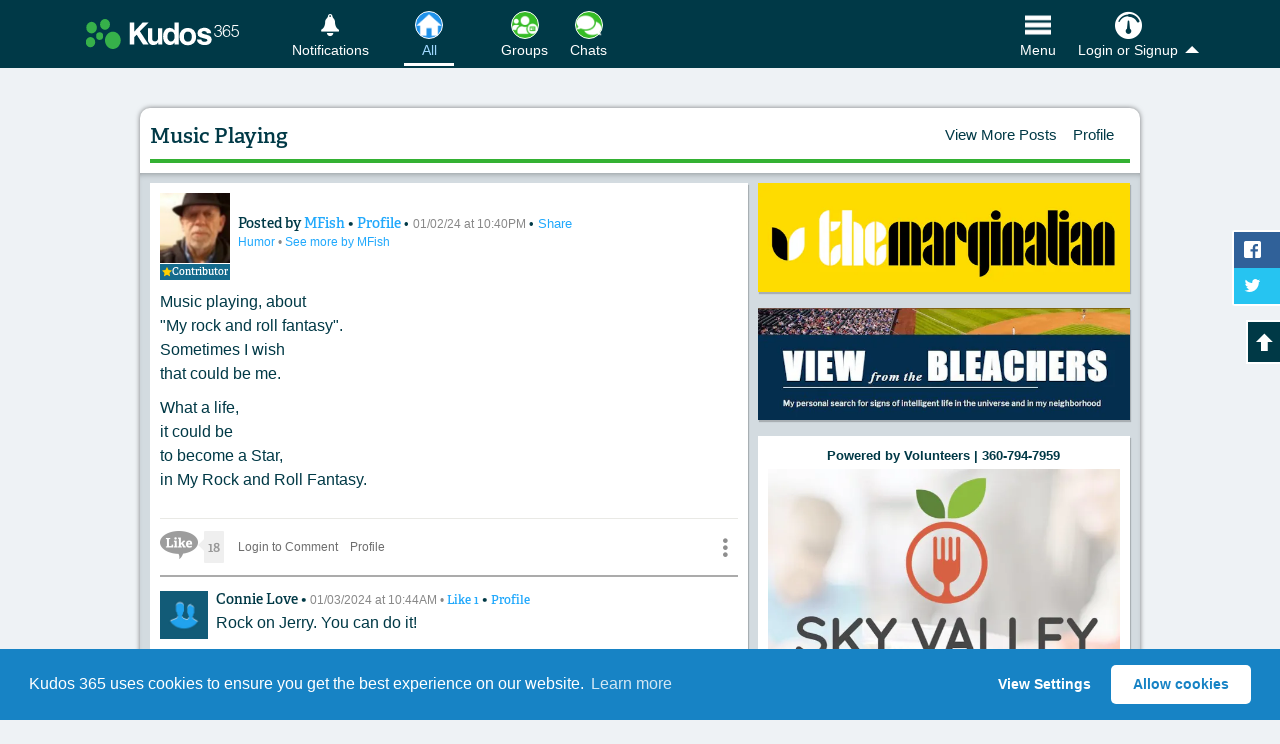

--- FILE ---
content_type: text/html; charset=utf-8
request_url: https://www.kudos365.com/news/189216-music-playing
body_size: 14700
content:
<!DOCTYPE html>
<html lang="en" class="">
<head>
  <meta charset="utf-8" />
  <title>Music Playing</title>
  <meta name="description" content="Stay up-to-date with MFish on Kudos 365. View their post published Jan/02/2024 on Humor. Browse your favorite topics and share your expertise, too." />
    <meta name="viewport" content="width=device-width, initial-scale=1">
  <meta property="fb:app_id" content="169934673061993" />
  <meta property="fb:admins" content="100002326122393" /><meta property="fb:admins" content="1289747147" />
  <meta property="og:url" content="https://www.kudos365.com/news/189216-music-playing" />
  <link rel="canonical" href="https://www.kudos365.com/news/189216-music-playing" />
  <meta property="og:site_name" content="Kudos 365" />
  <meta property="og:type" content="website" />
  <meta property="og:title" content="Music Playing" />
  <meta property="og:description" content="Stay up-to-date with MFish on Kudos 365. View their post published Jan/02/2024 on Humor. Browse your favorite topics and share your expertise, too." />
  <meta name="kudos:current_tile" content="community" />

    <meta property="og:image" content="https://k365pi.imgix.net/site/square-kudos-share-image-300.jpg?fm=jpg&amp;auto=format,compress" />
      <meta property="og:image:height" content="300" />
      <meta property="og:image:width" content="300" />

      <meta name="twitter:card" content="summary" />
    <meta name="twitter:image" content="https://k365pi.imgix.net/site/square-kudos-share-image-300.jpg?fm=jpg&amp;auto=format,compress" />

  <meta name="twitter:site" content="@kudos365" />
  <meta name="twitter:title" content="Music Playing" />
  <meta name="twitter:description" content="Stay up-to-date with MFish on Kudos 365. View their post published Jan/02/2024 on Humor. Browse your favorite topics and share your expertise, too." />
  <meta name="twitter:url" content="https://www.kudos365.com/news/189216-music-playing" />
  <meta name="apple-itunes-app" content="app-id=862632003">
  <meta name="kudos:closeWarning" content="false" data-title="" data-message="" data-yes-text="" data-no-text="">
  <meta name="kudos:domain" content="kudos365.com" />
  <meta name="kudos:search" content="https://www.kudos365.com" />
  <meta name="kudos:url" content="https://www.kudos365.com" />
  <meta name="kudos:city" content="seattle" />
  <meta name="kudos:region" content="wa" />
  <meta name="kudos:place" content="78528" />
  <meta name="kudos:ts" content="1768685536" />
  <meta name="kudos:rt" content="301" />
  <meta name="kudos:ra" content="refresh" />
  <meta name="kudos:cc" content="0" />
  <meta name="kudos:analyt" content="true" />

  <meta name="skip_kudos_category" content="no-categories" />
  <meta name="kudos_category_action" content="/categories/community" />
  <meta name="kudos_current_category" content="" />


  <link rel="stylesheet" href="https://ajax.googleapis.com/ajax/libs/jqueryui/1.12.1/themes/base/jquery-ui.min.css" />
    <link rel="stylesheet" media="screen" href="https://d3ttagp1bbew96.cloudfront.net/assets/kudos_main_application_2018-65057e9699c73da68835537935d2fe03bd805044acee3b6d8cba254d6fe64727.css" />

  <script>
    (function(d) {
      var config = {
        kitId: 'fxy8tli',
        scriptTimeout: 3000,
        async: true
      },
      h=d.documentElement,t=setTimeout(function(){h.className=h.className.replace(/\bwf-loading\b/g,"")+" wf-inactive";},config.scriptTimeout),tk=d.createElement("script"),f=false,s=d.getElementsByTagName("script")[0],a;h.className+=" wf-loading";tk.src='https://use.typekit.net/'+config.kitId+'.js';tk.async=true;tk.onload=tk.onreadystatechange=function(){a=this.readyState;if(f||a&&a!="complete"&&a!="loaded")return;f=true;clearTimeout(t);try{Typekit.load(config)}catch(e){}};s.parentNode.insertBefore(tk,s)
    })(document);
  </script>

  <link rel="stylesheet" media="screen" href="https://d3ttagp1bbew96.cloudfront.net/assets/he/he_styles-7f345bd495fd501b886beae8104f5dd14a973b36ebe017b9ea41b7217f820796.css" />
<link href='https://www.kudos365.com/news/189216.json' rel='alternate' type='application/json'>
<meta name="kudos:title" content="Public Posts">


    <link rel="shortcut icon" type="image/x-icon" sizes="any" href="https://k365ri.imgix.net/favs/favicon-normal.ico">
  <link rel="apple-touch-icon" href="/apple-touch-icon.png">

  <script type='application/ld+json'>
{
  "@context": "https://schema.org",
  "@graph": [
    {
      "@type": "Organization",
      "@id": "https://www.kudos365.com/#organizationK365",
      "name": "Kudos 365",
      "url": "https://www.kudos365.com",
      "logo": {
        "@type": "ImageObject",
        "url": "https://dhqtlt66jep4i.cloudfront.net/assets/k365-sq-logo.png",
        "width": 512,
        "height": 512
      },
      "description": "Kudos 365 – Where Your Privacy Matters. Pursue your interests with people like you on Kudos 365. Share your art, photography, writing, events, and expertise.",
      "sameAs": [
        "https://facebook.com/kudos365",
        "https://x.com/kudos365"
      ]
    },
    {
      "@type": "WebSite",
      "@id": "https://www.kudos365.com/#websiteK365",
      "url": "https://www.kudos365.com",
      "name": "Kudos 365",
      "publisher": {
        "@id": "https://www.kudos365.com/#organizationK365"
      },
      "description": "Pursue your interests with like-minded people on Kudos 365. Follow your favorite local businesses, discover what’s happening, and enjoy daily content featuring inspiring photos and historical facts.",
      "inLanguage": "en"
    }
  ]
}

</script>

  <script type='application/ld+json'>
{"@context":"https://schema.org","@type":"CreativeWork","url":"https://www.kudos365.com/news/189216-music-playing","headline":"Music Playing","image":"https://k365pi.imgix.net/site/square-kudos-share-image-300.jpg?fm=jpg\u0026auto=format,compress","author":{"@type":"Person","name":"MFish","url":"https://www.kudos365.com/profiles/297670-mfish"},"datePublished":"2024-01-02T22:40:40-08:00","interactionStatistic":[{"@type":"InteractionCounter","interactionType":"https://schema.org/LikeAction","userInteractionCount":18},{"@type":"InteractionCounter","interactionType":"https://schema.org/CommentAction","userInteractionCount":1}],"subjectOf":[{"@type":"Thing","name":"Humor","url":"https://www.kudos365.com/categories/915-humor"}]}
</script>



  <meta name="csrf-param" content="authenticity_token" />
<meta name="csrf-token" content="SHKPChEPcE46I7ERljHzdhzMx3crzjNXpQ8osPfKQM+zZIffvKF4gjt8oHI8/hxln/ToR3w13saWsIIi3dEeyQ==" />
</head>

<body class="news_items   mq c-news   kudos365Main" id="show">

<div id="fb-root"></div>
<div id="autosave-toast" class="autosave-toast"></div>
<a href="#bodyMainContent" title="Skip to the Main Content" class="k365-skip-link">Skip to main content</a>


<div class='js-modern-nav-waypoint --with-tile-bottom-margin' id='navHeader'>
<div class='top-bar'>
<div class='top-bar__item top-bar__item--logo-nav'>
<ul class='top-bar__nav-wrap'>
<li class='top-bar__nav-item top-bar__nav-item--logo'>
<a title="Browse Our Kudos Community" class="js-to-public" href="https://www.kudos365.com/news/community"><picture>
<source media='(min-width: 340px)' srcset='https://d3ttagp1bbew96.cloudfront.net/assets/v2/k-logo-02be9108051dcf61e0681c6a0363740ca8adb1694984982cae36aa54cf104c34.svg'>
<img alt="Kudos 365" class="top-bar__menu__logo" src="https://d3ttagp1bbew96.cloudfront.net/assets/v2/kudos-365-small-logo-b265a26a78e587d2d53a6454dd83bcd856879e347e447a81e37dcbb9cf34a97d.png" />
</picture>
</a></li>
</ul>
</div>
<div class='top-bar__item top-bar__item--link-nav'>
<ul class='top-bar__nav-wrap'>
<li class='mr-6 top-bar__nav-item top-bar__nav-item__link messages top-bell'>
<a title="View &amp; Manage Your Notifications" href="/user/sign_in"><i class='icon-k-bell'></i>
<span>Notifications</span>
</a></li>
<li class='top-bar__nav-item top-bar__nav-item__link js-parent-li flex_for_1100_up mr-9'>
<a title="All Public Posts Available for this Location" class="tile--has-icon nav-tile js-check-tile-highlight" data-highlight="bookmarks,community,all-community-categories,collections,COMMUNITY_NEWS::ARTS,COMMUNITY_NEWS::AUTO_BOAT_AIR,COMMUNITY_NEWS::BABIES_KIDS,COMMUNITY_NEWS::BOOKS_LITERATURE,COMMUNITY_NEWS::CHARITY_CAUSES,COMMUNITY_NEWS::COMMUNITY,COMMUNITY_NEWS::COOKING,COMMUNITY_NEWS::FINANCIAL_MONEY,COMMUNITY_NEWS::EDUCATION_LITERACY,COMMUNITY_NEWS::ENVIRONMENT,COMMUNITY_NEWS::FAMILY_EDUCATION,COMMUNITY_NEWS::FASHION,COMMUNITY_NEWS::FEATURED_POSTS,COMMUNITY_NEWS::FOOD_DRINKS,COMMUNITY_NEWS::GARDENING,COMMUNITY_NEWS::GOVERNMENT,COMMUNITY_NEWS::HEALTH_INSURANCE,COMMUNITY_NEWS::HEALTH_WELLNESS,COMMUNITY_NEWS::HISTORY,COMMUNITY_NEWS::HOME_LIFESTYLE,COMMUNITY_NEWS::HUMOR,COMMUNITY_NEWS::JOBS_CAREERS,COMMUNITY_NEWS::LIFE_STORIES,COMMUNITY_NEWS::LIFESTYLE,COMMUNITY_NEWS::MUSIC,COMMUNITY_NEWS::NATURE,COMMUNITY_NEWS::OTHER,COMMUNITY_NEWS::OTHER::2,COMMUNITY_NEWS::PETS,COMMUNITY_NEWS::SPIRITUALITY,COMMUNITY_NEWS::PHOTOGRAPHY,COMMUNITY_NEWS::POETRY,COMMUNITY_NEWS::PROFESIONAL_SERVICES,COMMUNITY_NEWS::PUBLIC_INTEREST,COMMUNITY_NEWS::REAL_ESTATE,COMMUNITY_NEWS::REVIEWS_OPINIONS_BUSINESSES_EVENTS_OTHER,COMMUNITY_NEWS::SCHOOL_ACTIVITIES,COMMUNITY_NEWS::SCIENCE_TECH,COMMUNITY_NEWS::SOCIETY_POLITICS,COMMUNITY_NEWS::SPORTS_FITNESS,COMMUNITY_NEWS::TRAVEL_OUTDOORS,COMMUNITY_NEWS::WINE,CATEGORY_COLLECTION::arts,CATEGORY_COLLECTION::curated-news,CATEGORY_COLLECTION::literature-quotes-poetry,CATEGORY_COLLECTION::all-nature-posts-photos" href="https://www.kudos365.com/news/community"><span class='img-wrap hl--blue'>
<img alt="All Icon" class="tile-nav--link--image" width="60" height="60" loading="lazy" src="https://k365ri.imgix.net/system/dragonfly/production/2023/12/19/10/33/48/bb3ca6b7-8111-482d-9697-9e304d4b32db/Home.png?format,compress&amp;fit=crop&amp;w=60&amp;h=60&amp;q=48" />
</span>
<span>All</span>
</a></li>
<li class='top-bar__nav-item top-bar__nav-item__link js-parent-li flex_for_1100_up'>
<a title="Learn More" class="tile--has-icon nav-tile js-check-tile-highlight" data-highlight="available_groups,group-connections,/kudos-friends,/friend-relationships,/friends/invite,private-posts,private_groups,public_groups,all_groups" href="https://www.kudos365.com/user/member-groups/private"><span class='img-wrap hl--green'>
<img alt="Groups Icon" class="tile-nav--link--image" width="60" height="60" loading="lazy" src="https://k365ri.imgix.net/system/dragonfly/production/2023/12/19/10/34/57/e4098725-cfc3-4ba7-b898-b4f0b5781ba3/Groups.png?format,compress&amp;fit=crop&amp;w=60&amp;h=60&amp;q=48" />
</span>
<span>Groups</span>
</a></li>
<li class='top-bar__nav-item top-bar__nav-item__link js-parent-li flex_for_1100_up'>
<a title="PRIVATE CHATS" class="tile--has-icon nav-tile js-check-tile-highlight" data-highlight="all-connections,/connections/recently-messaged,direct-messages" href="https://www.kudos365.com/chats"><span class='img-wrap hl--green'>
<img alt="Chats Icon" class="tile-nav--link--image" width="60" height="60" loading="lazy" src="https://k365ri.imgix.net/system/dragonfly/production/2023/12/19/10/34/32/4df7aa44-89d1-4ff8-8e8d-a136840d6082/Chats.png?format,compress&amp;fit=crop&amp;w=60&amp;h=60&amp;q=48" />
</span>
<span>Chats</span>
</a></li>

<li class='top-bar__nav-item top-bar__nav-item__link main--menu-tab is--far-right flex items-center gap-11'>
<button class='nav--btn js-nav-back-to-top tile--has-icon hideme nav-tile mr-8' data-highlight='' title='Back To Top' type='button'>
<span class='img-wrap hl--clear'>
<svg xmlns="http://www.w3.org/2000/svg" fill="none" viewBox="0 0 24 24" stroke-width="1.5" stroke="currentColor" class="size-6-5">
  <path stroke-linecap="round" stroke-linejoin="round" d="m15 11.25-3-3m0 0-3 3m3-3v7.5M21 12a9 9 0 1 1-18 0 9 9 0 0 1 18 0Z" />
</svg>
</span>
<span>Top</span>
</button>
<button class='nav--btn tile--has-icon nav-tile' data-highlight='' data-pushbar-target='MainNavSideBar' title='Open Our Main Menu' type='button'>
<span class='img-wrap hl--clear'>
<img alt="Open Our Main Menu" class="tile-nav--link--image" width="60" height="60" src="https://k365ri.imgix.net/menu-icon-2024.png?fit=crop&amp;w=60&amp;h=60&amp;q=48&amp;auto=format,compress" />
</span>
<span>Menu</span>
</button>
</li>
<li class='top-bar__nav-item top-bar__nav-item__link show-for-small --with-button'>
<a class='nav-button' data-pushbar-target='loginMore' href='/user/sign_in'>
<i class='icon-k-dashboard'></i>
<span>Login</span>
</a>
</li>
<li class='top-bar__nav-item top-bar__nav-item__link js-has-dropdown hide-for-small account'>
<a class="js-kudos-dropdown" href="/user/sign_in"><i class='icon-k-dashboard'></i>
<span>Login or Signup</span>
</a><ul class='submenu'>
<li><a title="Log in as a Member" href="/user/sign_in">Log in as a Member</a></li>
<li><a title="Sign up as a Member" href="/user/sign_up">Sign up as a Member</a></li>
<li><a title="Log in as a Business" href="https://businesses.kudos365.com/businesses/sign_in">Log in as a Business</a></li>
<li><a title="Sign up as a Business" href="https://businesses.kudos365.com/businesses/sign_up">Sign up as a Business</a></li>
</ul>
</li>
</ul>
</div>
</div>
</div>


<div class="hide_for_1100_up">
  <div class='layout-tile-nav js-modern-tile-waypoint'>
<div class='layout-tile-nav__wrapper no-tns main_column_placement'>
<div class='tile-group-tns-wrap'>
<div class='tile-group-tns tile-size-4'>
<div class='tile js-check-tile-highlight' data-highlight='bookmarks,community,all-community-categories,collections,COMMUNITY_NEWS::ARTS,COMMUNITY_NEWS::AUTO_BOAT_AIR,COMMUNITY_NEWS::BABIES_KIDS,COMMUNITY_NEWS::BOOKS_LITERATURE,COMMUNITY_NEWS::CHARITY_CAUSES,COMMUNITY_NEWS::COMMUNITY,COMMUNITY_NEWS::COOKING,COMMUNITY_NEWS::FINANCIAL_MONEY,COMMUNITY_NEWS::EDUCATION_LITERACY,COMMUNITY_NEWS::ENVIRONMENT,COMMUNITY_NEWS::FAMILY_EDUCATION,COMMUNITY_NEWS::FASHION,COMMUNITY_NEWS::FEATURED_POSTS,COMMUNITY_NEWS::FOOD_DRINKS,COMMUNITY_NEWS::GARDENING,COMMUNITY_NEWS::GOVERNMENT,COMMUNITY_NEWS::HEALTH_INSURANCE,COMMUNITY_NEWS::HEALTH_WELLNESS,COMMUNITY_NEWS::HISTORY,COMMUNITY_NEWS::HOME_LIFESTYLE,COMMUNITY_NEWS::HUMOR,COMMUNITY_NEWS::JOBS_CAREERS,COMMUNITY_NEWS::LIFE_STORIES,COMMUNITY_NEWS::LIFESTYLE,COMMUNITY_NEWS::MUSIC,COMMUNITY_NEWS::NATURE,COMMUNITY_NEWS::OTHER,COMMUNITY_NEWS::OTHER::2,COMMUNITY_NEWS::PETS,COMMUNITY_NEWS::SPIRITUALITY,COMMUNITY_NEWS::PHOTOGRAPHY,COMMUNITY_NEWS::POETRY,COMMUNITY_NEWS::PROFESIONAL_SERVICES,COMMUNITY_NEWS::PUBLIC_INTEREST,COMMUNITY_NEWS::REAL_ESTATE,COMMUNITY_NEWS::REVIEWS_OPINIONS_BUSINESSES_EVENTS_OTHER,COMMUNITY_NEWS::SCHOOL_ACTIVITIES,COMMUNITY_NEWS::SCIENCE_TECH,COMMUNITY_NEWS::SOCIETY_POLITICS,COMMUNITY_NEWS::SPORTS_FITNESS,COMMUNITY_NEWS::TRAVEL_OUTDOORS,COMMUNITY_NEWS::WINE,CATEGORY_COLLECTION::arts,CATEGORY_COLLECTION::curated-news,CATEGORY_COLLECTION::literature-quotes-poetry,CATEGORY_COLLECTION::all-nature-posts-photos'>
<a title="All Public Posts Available for this Location" class="js-ays" href="https://www.kudos365.com/news/community"><i aria-hidden='true' class='icon-checkmark hideme'></i>
<img alt="Learn More" src="https://k365fs.imgix.net/media/RaPLeOdKS8mcOorHyQtM_All%20-%20Large.png?auto=format,compress&amp;fit=crop&amp;w=280&amp;h=280&amp;q=93" />
</a></div>
<div class='tile js-check-tile-highlight' data-highlight='available_groups,group-connections,/kudos-friends,/friend-relationships,/friends/invite,private-posts,private_groups,public_groups,all_groups'>
<a title="Learn More" class="js-ays" href="https://www.kudos365.com/user/member-groups/private"><i aria-hidden='true' class='icon-checkmark hideme'></i>
<img alt="Learn More" src="https://k365ri.imgix.net/system/dragonfly/production/2023/09/21/13/13/19/52919cd3-4197-43ea-8605-73a2008509fc/Groups - Large -green - lock.jpg?format,compress&amp;fit=crop&amp;w=280&amp;h=280&amp;q=93" />
</a></div>
<div class='tile js-check-tile-highlight' data-highlight='all-connections,/connections/recently-messaged,direct-messages'>
<a title="PRIVATE CHATS" class="js-ays" href="https://www.kudos365.com/chats"><i aria-hidden='true' class='icon-checkmark hideme'></i>
<img alt="Learn More" src="https://k365ri.imgix.net/system/dragonfly/production/2023/09/21/13/12/00/5e24bf72-74b8-45a7-9f75-f90486b48f63/Chats - Med - green - lock.jpg?format,compress&amp;fit=crop&amp;w=280&amp;h=280&amp;q=93" />
</a></div>

</div>
</div>
</div>

</div>

</div>




<div class="content clearfix pushbar_main_content mt_1100_up" id="bodyMainContent">
  <div class='content-main full-width'>
<div class='content-header content-header--small-border'>
<div class='flex-row flex-row--content-header'>
<div class='flex-row__item --title'>
<h1 class='smaller-header-text text-balance'>
Music Playing
</h1>
</div>
<div class='flex-row__item --location'>
<ul class='content-header__nav show'>
<li>
<a class="js-ays" href="https://www.kudos365.com/wa/seattle/news/community">View More Posts</a>
</li>
<li><a title="view more posts by MFish" class="js-ays" href="https://www.kudos365.com/profiles/297670-mfish">Profile</a></li>
</ul>
</div>
</div>
</div>
<div class='grey-wrap'>
<div class='businesses-list clearfix'>
<div class='pure-g'>
<div class='pure-u-16-24 mobile-stack mobile-stack--tablet'>

<div class=''>
<div class='news-post news-item-wrap js-pagination-obj js-obj--news' data-rmlink='https://www.kudos365.com/news/189216-music-playing?read_more=1' id='news_item_post_189216'>
<article class='listing clearfix news-item'>
<div class='pure-g'>
<div class='pure-u-1'>
<div class='flex-row flex-row--align-center'>
<div class='flex-row__item flex-row__item--avatar-col'>
<a class="js-ays" title="View Profile" href="/profiles/297670-mfish"><img alt="MFish" class="avatar" loading="lazy" src="https://k365ri.imgix.net/system/dragonfly/production/2018/03/16/12/16/35/b3ed6c0a-4c51-42e2-8f6e-8826061bd4b0/JERRY fISHER 4.jpg?fit=crop&amp;w=200&amp;h=200&amp;crop=faces&amp;auto=format,compress" />
</a><div class='contributor-banner contributor-banner--user-profile'>
<a class='js-ays' href='https://www.kudos365.com/profiles/297670-mfish'>
<i class='icon-star-full'></i>
<span>Contributor</span>
</a>
</div>
</div>
<div class='flex-row__item flex-row__item--title self-align-center'>
<header class='bMargin-5 news-item-alt'>
<h2 class='sr-only'>
Content of:
Music Playing
</h2>
<div class='news-item-header-info'>
<span class='news-item-author'>
Posted by
<a class="js-ays" title="View more posts by MFish" href="https://www.kudos365.com/news/community?author_id=297670">MFish
</a>•
<a title="Learn about MFish" class="js-ays" href="/profiles/297670-mfish">Profile</a>
</span>
•
<small class='posting posting--inline'>
01/02/24 at 10:40PM
</small>
•
<small class='posting posting--inline'>
<button class='as--link' data-method='GET' data-remote data-url='/news/189216-music-playing/share' rel='ugc' title='Open sharing options for other websites, email, and SMS text' type='button'>
Share
</button>
</small>
<small class='posting'>
<a class="js-ays" href="https://www.kudos365.com/categories/915-humor">Humor
</a>•
<a title="See more Posts by MFish" href="https://www.kudos365.com/news/community?tag_id=379">See more by MFish</a>
</small>
</div>
</header>
</div>
</div>
<div class='pure-g'>
<div class='pure-u-1'>
<div class='news-item-content slim'>
<div class='js-readmore-post news-item-content--readmore'>
<p class="bMargin-10 beta-lead">Music playing, about
<br />"My rock and roll fantasy".
<br />Sometimes I wish
<br />that could be me.</p>

<p class="bMargin-10 beta-lead">What a life,
<br />it could be
<br />to become a Star,
<br />in My Rock and Roll Fantasy.</p>
</div>
</div>
</div>
</div>
</div>
</div>
<div class='action-bar'>
<div class='flex-row'>
<div class='flex-row__item flex-row__item--like-button' data-id='189216' id='NewsLikeBtn-189216'>
<a class="js-like disabled" data-like="true" data-id="189216" data-kudos="false" rel="nofollow" title="Login to Like this Post" href="#"><i class='icon-like'>Like Icon</i>
<span class='count'>18</span>
</a>
</div>
<div class='flex-row__item flex-row__item--expand'>
<div class='button-row button-row--modern'>
<a class="comment-button" href="/user/sign_in">Login to Comment
</a><a class="comment-button js-ays" title="View Profile" href="/profiles/297670-mfish">Profile
</a><div class='flex-mr-auto flex'>
<div class='comment-button js-share-options comment-button--menu more-vertical'>
<a class='menu--toggle js-open' href='#' title='Click to View Share Options'>
<i aria-hidden='true' class='icon-more_vert'></i>
</a>
<ul hidden>
<li class='close'>
<a class='js-close' href='#' title='Close this menu'>
<i aria-hidden='true' class='icon-cross'></i>
</a>
</li>
<li>
<button class='as--link' data-method='GET' data-remote data-url='/news/189216-music-playing/share' rel='ugc' title='Open sharing options for other websites, email, and SMS text' type='button'>
<i class='icon-share'></i>
Share This Post
</button>
</li>
</ul>
</div>
</div>
</div>
</div>
</div>
</div>
<div class='comments active'>
<div class='news-comment news-item-wrap' id='news_item_comment_189228' style=''>
<article class='listing clearfix news-item news-item--comment'>
<h3 class='sr-only'>
A Comment by
Connie Love
</h3>
<div class='pure-g'>
<div class='pure-u-1'>
<div class='pure-g'>
<div class='pure-u-1-12 news-image-wrap'>
<img alt="Your avatar" class="avatar" src="https://k365ri.imgix.net/placeholders/avatar-placeholder.png?fit=crop&amp;w=200&amp;h=200&amp;auto=format,compress" />
</div>
<div class='pure-u-11-12'>
<header class='news-item-alt'>
<div class='news-item-header-info'>
<span class='news-item-author'>
Connie Love
•
<small class='posting'>
01/03/2024 at 10:44AM
•
</small>
<span class='small-block manage-links'>
<a class="js-like js-like--mini  tooltipster disabled" data-id="189228" data-like="true" title="Login to Like this Post" href="#">Like
<span class='count'>
1
</span>
</a>
•
<a title="View Profile" class="js-ays" href="/profiles/299766-connie-love">Profile
</a></span>
</span>
</div>
</header>
<div class='news-item-content slim slim--comment'>
<p>Rock on Jerry. You can do it!</p>
</div>
</div>
</div>
</div>
</div>
</article>
</div>

</div>
</article>
</div>

</div>
<div class='wrap--more-posts-flex'>
<a class="comment-button blue js-ays" href="https://www.kudos365.com/WA/Seattle/news/community?author_id=297670">See More by MFish
</a><a class="comment-button blue js-ays" title="View All Community Posts" href="https://www.kudos365.com/wa/seattle/news/community">View Public Posts</a>
<a class="comment-button blue js-ays" title="View All Local Posts" href="https://www.kudos365.com/wa/seattle/news/local">View Local Posts</a>
</div>
</div>
<div class='pure-u-8-24 mobile-stack mobile-stack--tablet'>
<div class='businesses-list clearfix'>
<div class='display-ad-wrap' id='AdSpace'>
<div class='ad-rotation'>
<div class='news-ad js-track-impressions' data-id='10377' id='news_item_display_ad_10377'>
<div class='pure-g'>
<div class='pure-u-1 mobile-stack'>
<a title="Read More..." class="js-target-blank js-ad-link" rel="noindex nofollow noopener noreferrer sponsored" href="https://www.kudos365.com/ad_tracks?news_item_id=10377-the-marginalian-brain-pickings&amp;stat_types=click"><img class="ad-image" alt="Read more from Kudos 365" loading="lazy" src="https://k365ri.imgix.net/system/dragonfly/production/2023/06/14/14/07/06/4cf06401-1b62-408c-9d6b-aa43b4d99f8b/The Marginalian.jpg?auto=format,compress&amp;fit=clip&amp;w=600" />
</a></div>
</div>
</div>
<div class='news-ad js-track-impressions' data-id='10374' id='news_item_display_ad_10374'>
<div class='pure-g'>
<div class='pure-u-1 mobile-stack'>
<a title="Read More..." class="js-target-blank js-ad-link" rel="noindex nofollow noopener noreferrer sponsored" href="https://www.kudos365.com/ad_tracks?news_item_id=10374-view-from-the-bleachers&amp;stat_types=click"><img class="ad-image" alt="Read more from Kudos 365" loading="lazy" src="https://k365ri.imgix.net/system/dragonfly/production/2019/06/02/14/28/28/9a6103b2-796c-46b2-a35c-e701b72a5557/51161305_2021230277992601_1403168873619914752_oR1.jpg?auto=format,compress&amp;fit=clip&amp;w=600" />
</a></div>
</div>
</div>
<div class='news-ad js-track-impressions news-ad--with-body' data-id='104950' id='news_item_display_ad_104950'>
<div class='pure-g'>
<div class='pure-u-1'>
<div class='news-ad__body top-text'>
<p><strong>Powered by Volunteers | 360-794-7959</strong></p>
</div>
</div>
</div>
<div class='pure-g'>
<div class='pure-u-1 mobile-stack'>
<a title="Read More..." class="js-target-blank js-ad-link" rel="noindex nofollow noopener noreferrer sponsored" href="https://www.kudos365.com/ad_tracks?news_item_id=104950-sky-valley-food-bank-complementary&amp;stat_types=click"><img class="ad-image" alt="Read more from Kudos 365" loading="lazy" src="https://k365ri.imgix.net/system/dragonfly/production/2021/07/19/13/17/19/ef66efde-6d26-48c1-849b-420b9e574e74/Sky Valley Food Bank-R.jpg?auto=format,compress&amp;fit=clip&amp;w=600" />
</a></div>
</div>
</div>
<div class='news-ad js-track-impressions news-ad--with-body' data-id='104952' id='news_item_display_ad_104952'>
<div class='pure-g'>
<div class='pure-u-1'>
<div class='news-ad__body top-text'>
<p><strong>Hunger impacts all of us |&nbsp;360-435-1631</strong></p>
</div>
</div>
</div>
<div class='pure-g'>
<div class='pure-u-1 mobile-stack'>
<a title="Read More..." class="js-target-blank js-ad-link" rel="noindex nofollow noopener noreferrer sponsored" href="https://www.kudos365.com/ad_tracks?news_item_id=104952-arlington-community-food-bank-complementary&amp;stat_types=click"><img class="ad-image" alt="Read more from Kudos 365" loading="lazy" src="https://k365ri.imgix.net/system/dragonfly/production/2021/07/19/14/42/53/94d27f36-457d-4960-b24f-9befdf7d661c/Arlington Community Food Bank.jpg?auto=format,compress&amp;fit=clip&amp;w=600" />
</a></div>
</div>
</div>
<div class='news-ad js-track-impressions news-ad--with-body' data-id='99037' id='news_item_display_ad_99037'>
<div class='pure-g'>
<div class='pure-u-1'>
<div class='news-ad__body top-text'>
<p><strong><em>Giving Kids in Need the Chance to Read</em><em></em><em><br>&nbsp; Non-profit organization - Seattle, WA</em></strong></p>
</div>
</div>
</div>
<div class='pure-g'>
<div class='pure-u-1 mobile-stack'>
<a title="Read More..." class="js-target-blank js-ad-link" rel="noindex nofollow noopener noreferrer sponsored" href="https://www.kudos365.com/ad_tracks?news_item_id=99037-page-ahead-complementary&amp;stat_types=click"><img class="ad-image" alt="Read more from Kudos 365" loading="lazy" src="https://k365ri.imgix.net/system/dragonfly/production/2021/06/08/17/17/33/7c5005c7-8b26-48b7-a3ba-a5cd18557c32/PALogoCMYK - Received from PA - Susan.jpg?auto=format,compress&amp;fit=clip&amp;w=600" />
</a></div>
</div>
</div>
<div class='news-ad js-track-impressions' data-id='4460' id='news_item_display_ad_4460'>
<div class='pure-g'>
<div class='pure-u-1 mobile-stack'>
<a title="Read More..." class="js-target-blank js-ad-link" rel="noindex nofollow noopener noreferrer sponsored" href="https://www.kudos365.com/ad_tracks?news_item_id=4460-suder-group-king-county&amp;stat_types=click"><img class="ad-image" alt="Read more from Suder Group, LLC" loading="lazy" src="https://k365ri.imgix.net/system/dragonfly/production/2018/03/23/16/01/37/978c38cf-faf3-4dac-b5f1-a4cb4975e42c/sudergroup_1200_628_9_med_king.jpg?auto=format,compress&amp;fit=clip&amp;w=600" />
</a></div>
</div>
</div>
<div class='news-ad js-track-impressions' data-id='40212' id='news_item_display_ad_40212'>
<div class='pure-g'>
<div class='pure-u-1 mobile-stack'>
<a title="Read More..." class="js-target-blank js-ad-link" rel="noindex nofollow noopener noreferrer sponsored" href="https://www.kudos365.com/ad_tracks?news_item_id=40212-northtowne-barber-shop-proprietary&amp;stat_types=click"><img class="ad-image" alt="Read more from NORTHTOWNE BARBER SHOP" loading="lazy" src="https://k365ri.imgix.net/system/dragonfly/production/2019/12/09/22/07/11/3a5eb31a-39aa-4c14-b0a5-20f506df1619/Capture 2.jpg?auto=format,compress&amp;fit=clip&amp;w=600" />
</a></div>
</div>
</div>
<div class='news-ad js-track-impressions' data-id='6662' id='news_item_display_ad_6662'>
<div class='pure-g'>
<div class='pure-u-1 mobile-stack'>
<a title="Read More..." class="js-target-blank js-ad-link" rel="noindex nofollow noopener noreferrer sponsored" href="https://www.kudos365.com/ad_tracks?news_item_id=6662-skeeter-daddle-diaries-complementary&amp;stat_types=click"><img class="ad-image" alt="Read more from Kudos 365" loading="lazy" src="https://k365ri.imgix.net/system/dragonfly/production/2019/06/10/17/39/12/2af6afd2-cdf6-4b0c-ae0c-d45b5f7e6160/dsBuffer.bmp 600 x 200 3d.jpg?auto=format,compress&amp;fit=clip&amp;w=600" />
</a></div>
</div>
</div>
<div class='news-ad js-track-impressions' data-id='8224' id='news_item_display_ad_8224'>
<div class='pure-g'>
<div class='pure-u-1 mobile-stack'>
<a title="Read More..." class="js-target-blank js-ad-link" rel="noindex nofollow noopener noreferrer sponsored" href="https://www.kudos365.com/ad_tracks?news_item_id=8224-right-customers&amp;stat_types=click"><img class="ad-image" alt="Read more from RWL Design, Ltd." loading="lazy" src="https://k365ri.imgix.net/system/dragonfly/production/2018/12/21/16/40/50/5526249e-c94a-477a-b2f9-f80b1802df10/k365-ad-1c.jpg?auto=format,compress&amp;fit=clip&amp;w=600" />
</a></div>
</div>
</div>
<div class='news-ad js-track-impressions news-ad--with-body' data-id='104328' id='news_item_display_ad_104328'>
<div class='pure-g'>
<div class='pure-u-1'>
<div class='news-ad__body top-text'>
<p><strong>Snohomish, Skagit and Island County</strong></p>
</div>
</div>
</div>
<div class='pure-g'>
<div class='pure-u-1 mobile-stack'>
<a title="Read More..." class="js-target-blank js-ad-link" rel="noindex nofollow noopener noreferrer sponsored" href="https://www.kudos365.com/ad_tracks?news_item_id=104328-sherwood-complementary&amp;stat_types=click"><img class="ad-image" alt="Read more from Kudos 365" loading="lazy" src="https://k365ri.imgix.net/system/dragonfly/production/2021/07/16/16/54/03/f6456dad-c1de-40eb-b080-78aea5a036bc/Sherwood - Capture.jpg?auto=format,compress&amp;fit=clip&amp;w=600" />
</a></div>
</div>
</div>
<div class='news-ad js-track-impressions news-ad--with-body' data-id='114393' id='news_item_display_ad_114393'>
<div class='pure-g'>
<div class='pure-u-1'>
<div class='news-ad__body top-text'>
<p><strong><em>Click the Image to learn more about us</em></strong><em></em></p>
</div>
</div>
</div>
<div class='pure-g'>
<div class='pure-u-1 mobile-stack'>
<a title="Read More..." class="js-target-blank js-ad-link" rel="noindex nofollow noopener noreferrer sponsored" href="https://www.kudos365.com/ad_tracks?news_item_id=114393-hip-wicks-complementary&amp;stat_types=click"><img class="ad-image" alt="Read more from Kudos 365" loading="lazy" src="https://k365ri.imgix.net/system/dragonfly/production/2021/09/11/18/53/47/5d787d82-c4c0-45ff-b0ba-8c00385570e1/Hip Wicks - Kirsten Chapman FB.jpg?auto=format,compress&amp;fit=clip&amp;w=600" />
</a></div>
</div>
</div>
<div class='news-ad js-track-impressions' data-id='6959' id='news_item_display_ad_6959'>
<div class='pure-g'>
<div class='pure-u-1 mobile-stack'>
<img class="ad-image" alt="Read more from Pepe&#39;s Painting LLC" loading="lazy" src="https://k365ri.imgix.net/system/dragonfly/production/2018/09/20/09/24/10/e8631e06-b9e5-45b7-afa6-c84b91641dba/pepes_ad 3.jpg?auto=format,compress&amp;fit=clip&amp;w=600" />
</div>
</div>
</div>
<div class='news-ad js-track-impressions' data-id='6447' id='news_item_display_ad_6447'>
<div class='pure-g'>
<div class='pure-u-1 mobile-stack'>
<a title="Read More..." class="js-target-blank js-ad-link" rel="noindex nofollow noopener noreferrer sponsored" href="https://www.kudos365.com/ad_tracks?news_item_id=6447-display-your-ad-here-ad-advertising&amp;stat_types=click"><img class="ad-image" alt="Read more from Kudos 365" loading="lazy" src="https://k365ri.imgix.net/system/dragonfly/production/2019/12/07/12/29/35/8338318c-50b9-4c5f-8e85-daa5db4ec796/click_here_to_display3.jpg?auto=format,compress&amp;fit=clip&amp;w=600" />
</a></div>
</div>
</div>

</div>
</div>

</div>
</div>
</div>
</div>
</div>
</div>

</div>

<aside class='pushbar from_right drawer-nav' data-pushbar-direction='right' data-pushbar-id='loginMore'>
<h2 class='sr-only'>
Helpful Login/Signup Links
</h2>
<ul class='drawer-nav__list'>
<li class='drawer-nav__list__item drawer-nav__list__item--link'>
<a title="Log in as a Member" href="/user/sign_in">Log In
</a></li>
<li class='drawer-nav__list__item drawer-nav__list__item--link --bottom-margin'>
<a title="Sign up as a Member" href="/user/sign_up">Sign Up
</a></li>
<li class='drawer-nav__list__item drawer-nav__list__item--location-nav'>
<a title="Change your location" href="/locations/new"><span class='location-pin'>
<i class='icon-location'></i>
</span>
<p>
<span class='location-tag'>Currently Browsing</span>
<span class='location-current'>
Seattle, WA
</span>
<span class='location-change'>
•
Change
</span>
</p>
</a></li>
<li class='drawer-nav__list__item drawer-nav__list__item--link--bottom-margin drawer-nav__list__item--link'>
<button class='drawer-nav__close-btn' data-pushbar-close='' title='Close This Menu'>
<i aria-hidden='true' class='icon-cross'></i>
Close Menu
</button>
</li>
</ul>
</aside>

<aside class='pushbar from_right drawer-nav' data-pushbar-direction='right' data-pushbar-id='accountMore'>
<h2 class='sr-only'>
Account Menu & Links
</h2>
<ul class='drawer-nav__list'>
<li class='drawer-nav__list__item drawer-nav__list__item--link'>
<a title="Log in as a Member" class="compressed" href="/user/sign_in">Log In
</a></li>
<li class='drawer-nav__list__item drawer-nav__list__item--link --bottom-margin'>
<a title="Sign up as a Member" class="compressed" href="/user/sign_up">Sign Up
</a></li>
<li class='drawer-nav__list__item tPadding-10'>
<button class='drawer-nav__close-btn drawer-nav__close-btn--right' data-pushbar-close='' title='Close This Menu'>
<i aria-hidden='true' class='icon-cross rMargin-xs'></i>
Close Menu
</button>
</li>
</ul>
</aside>

<aside aria-label='Additional Site Links' aria-labelledby='mainNavBtn' class='pushbar from_left main-drawer-nav' data-pushbar-direction='left' data-pushbar-id='MainNavSideBar' id='MainNavSidePushBar'>
<div class='nav-scroller'>
<a class='pinned-close-btn link-flex js-trigger-close-subnav' data-pushbar-close='' href='/' title='Close This Menu'>
<i aria-hidden='true' class='icon-cross'></i>
<span class='sr-only'>Close Menu</span>
</a>
<h2>
Browse Kudos 365
</h2>
<ul class='main-nav-grid-nav as--column'>
<li class='nav_col'>
<ul>
<li class='top-bar__nav-item top-bar__nav-item__link js-parent-li'>
<a title="All Public Posts Available for this Location" class="tile--has-icon nav-tile js-check-tile-highlight" data-highlight="bookmarks,community,all-community-categories,collections,COMMUNITY_NEWS::ARTS,COMMUNITY_NEWS::AUTO_BOAT_AIR,COMMUNITY_NEWS::BABIES_KIDS,COMMUNITY_NEWS::BOOKS_LITERATURE,COMMUNITY_NEWS::CHARITY_CAUSES,COMMUNITY_NEWS::COMMUNITY,COMMUNITY_NEWS::COOKING,COMMUNITY_NEWS::FINANCIAL_MONEY,COMMUNITY_NEWS::EDUCATION_LITERACY,COMMUNITY_NEWS::ENVIRONMENT,COMMUNITY_NEWS::FAMILY_EDUCATION,COMMUNITY_NEWS::FASHION,COMMUNITY_NEWS::FEATURED_POSTS,COMMUNITY_NEWS::FOOD_DRINKS,COMMUNITY_NEWS::GARDENING,COMMUNITY_NEWS::GOVERNMENT,COMMUNITY_NEWS::HEALTH_INSURANCE,COMMUNITY_NEWS::HEALTH_WELLNESS,COMMUNITY_NEWS::HISTORY,COMMUNITY_NEWS::HOME_LIFESTYLE,COMMUNITY_NEWS::HUMOR,COMMUNITY_NEWS::JOBS_CAREERS,COMMUNITY_NEWS::LIFE_STORIES,COMMUNITY_NEWS::LIFESTYLE,COMMUNITY_NEWS::MUSIC,COMMUNITY_NEWS::NATURE,COMMUNITY_NEWS::OTHER,COMMUNITY_NEWS::OTHER::2,COMMUNITY_NEWS::PETS,COMMUNITY_NEWS::SPIRITUALITY,COMMUNITY_NEWS::PHOTOGRAPHY,COMMUNITY_NEWS::POETRY,COMMUNITY_NEWS::PROFESIONAL_SERVICES,COMMUNITY_NEWS::PUBLIC_INTEREST,COMMUNITY_NEWS::REAL_ESTATE,COMMUNITY_NEWS::REVIEWS_OPINIONS_BUSINESSES_EVENTS_OTHER,COMMUNITY_NEWS::SCHOOL_ACTIVITIES,COMMUNITY_NEWS::SCIENCE_TECH,COMMUNITY_NEWS::SOCIETY_POLITICS,COMMUNITY_NEWS::SPORTS_FITNESS,COMMUNITY_NEWS::TRAVEL_OUTDOORS,COMMUNITY_NEWS::WINE,CATEGORY_COLLECTION::arts,CATEGORY_COLLECTION::curated-news,CATEGORY_COLLECTION::literature-quotes-poetry,CATEGORY_COLLECTION::all-nature-posts-photos" href="https://www.kudos365.com/news/community"><span class='img-wrap hl--blue'>
<img alt="All Icon" class="tile-nav--link--image" width="60" height="60" loading="lazy" src="https://k365ri.imgix.net/system/dragonfly/production/2023/12/19/10/33/48/bb3ca6b7-8111-482d-9697-9e304d4b32db/Home.png?format,compress&amp;fit=crop&amp;w=60&amp;h=60&amp;q=48" />
</span>
<span>All</span>
</a></li>
<li class='top-bar__nav-item top-bar__nav-item__link js-parent-li'>
<a title="Local Events" class="tile--has-icon nav-tile js-check-tile-highlight" data-highlight="local-events" href="https://www.kudos365.com/local-events"><span class='img-wrap hl--blue'>
<img alt="Events Icon" class="tile-nav--link--image" width="60" height="60" loading="lazy" src="https://k365ri.imgix.net/system/dragonfly/production/2024/06/17/11/35/57/b4c3cbcf-aea0-4e18-9d21-4ce31220fc06/events.png?format,compress&amp;fit=crop&amp;w=60&amp;h=60&amp;q=48" />
</span>
<span>Events</span>
</a></li>
<li class='top-bar__nav-item top-bar__nav-item__link js-parent-li'>
<a title="Browse Featured Posts on Kudos 365" class="tile--has-icon nav-tile js-check-tile-highlight" data-highlight="/news/featured" href="https://www.kudos365.com/news/featured"><span class='img-wrap hl--blue'>
<img alt="Featured Icon" class="tile-nav--link--image" width="60" height="60" loading="lazy" src="https://k365ri.imgix.net/system/dragonfly/production/2024/06/17/11/39/20/1d0b64bb-3f1d-4a86-b9c7-c4292476e253/featured.png?format,compress&amp;fit=crop&amp;w=60&amp;h=60&amp;q=48" />
</span>
<span>Featured</span>
</a></li>
<li class='top-bar__nav-item top-bar__nav-item__link js-parent-li'>
<a title="Learn More" class="tile--has-icon nav-tile js-check-tile-highlight" data-highlight="general_interest" href="https://www.kudos365.com/news/contributors"><span class='img-wrap hl--blue'>
<img alt="Contributors Icon" class="tile-nav--link--image" width="60" height="60" loading="lazy" src="https://k365ri.imgix.net/system/dragonfly/production/2024/06/17/11/37/46/28cd834f-fbd5-45ef-8fee-92cb105868cf/contributors.png?format,compress&amp;fit=crop&amp;w=60&amp;h=60&amp;q=48" />
</span>
<span>Contributors</span>
</a></li>

</ul>
</li>
<li class='nav_col'>
<ul>
<li class='top-bar__nav-item top-bar__nav-item__link js-parent-li'>
<a title="Local Posts and Events" class="tile--has-icon nav-tile js-check-tile-highlight" data-highlight="businesses,businesses_local,businesses_local,local,local-events" href="https://www.kudos365.com/news/local"><span class='img-wrap hl--blue'>
<img alt="Local Icon" class="tile-nav--link--image" width="60" height="60" loading="lazy" src="https://k365ri.imgix.net/system/dragonfly/production/2023/12/19/10/34/02/fb0df3e5-4a52-4b0b-b119-f2d0a5603017/Local.png?format,compress&amp;fit=crop&amp;w=60&amp;h=60&amp;q=48" />
</span>
<span>Local</span>
</a></li>
<li class='top-bar__nav-item top-bar__nav-item__link js-parent-li'>
<a title="POSTS FROM MEMBERS YOU FOLLOW" class="tile--has-icon nav-tile js-check-tile-highlight" data-highlight="followed_business_news,followed_community" href="https://www.kudos365.com/news/community/followed"><span class='img-wrap hl--blue'>
<img alt="Following Icon" class="tile-nav--link--image" width="60" height="60" loading="lazy" src="https://k365ri.imgix.net/system/dragonfly/production/2023/12/19/10/34/21/8e1e70ea-5b9f-44a1-894e-551a23b3d5f9/Following.png?format,compress&amp;fit=crop&amp;w=60&amp;h=60&amp;q=48" />
</span>
<span>Following</span>
</a></li>
<li class='top-bar__nav-item top-bar__nav-item__link js-parent-li'>
<a title="Browse Your Bookmarked Posts" class="tile--has-icon nav-tile js-check-tile-highlight" data-highlight="bookmarks,bookmarks_business" href="https://www.kudos365.com/bookmarks"><span class='img-wrap hl--blue'>
<img alt="Bookmarked Icon" class="tile-nav--link--image" width="60" height="60" loading="lazy" src="https://k365ri.imgix.net/system/dragonfly/production/2024/06/17/11/40/32/802b11cb-c1fd-43a7-a4c8-51b06ad1094e/bookmarks.png?format,compress&amp;fit=crop&amp;w=60&amp;h=60&amp;q=48" />
</span>
<span>Bookmarked</span>
</a></li>
<li class='top-bar__nav-item top-bar__nav-item__link js-parent-li'>
<a title="Learn More" class="tile--has-icon nav-tile js-check-tile-highlight" data-highlight="/historical-events" href="https://www.kudos365.com/today-in-history"><span class='img-wrap hl--blue'>
<img alt="Today In History Icon" class="tile-nav--link--image" width="60" height="60" loading="lazy" src="https://k365fs.imgix.net/media/YI2s26gQ2yYiGut4lSgh_historical-events.png?auto=format,compress&amp;fit=crop&amp;w=60&amp;h=60&amp;q=48" />
</span>
<span>Today In History</span>
</a></li>

</ul>
</li>
<li class='nav_col'>
<ul>
<li class='top-bar__nav-item top-bar__nav-item__link js-parent-li'>
<a title="View Posts By Business Members" class="tile--has-icon nav-tile js-check-tile-highlight" data-highlight="business_news" href="https://www.kudos365.com/news/business"><span class='img-wrap hl--blue'>
<img alt="Biz Posts Icon" class="tile-nav--link--image" width="60" height="60" loading="lazy" src="https://k365ri.imgix.net/system/dragonfly/production/2024/06/17/11/44/52/2da23fb2-4e7b-48fc-8cd0-334a0ca2ead5/biz posts.png?format,compress&amp;fit=crop&amp;w=60&amp;h=60&amp;q=48" />
</span>
<span>Biz Posts</span>
</a></li>
<li class='top-bar__nav-item top-bar__nav-item__link js-parent-li'>
<a title="BUSINESS DIRECTORY" class="tile--has-icon nav-tile js-check-tile-highlight" data-highlight="business_news,businesses,businesses_local,businesses_intl,businesses_web,businesses_local" href="https://www.kudos365.com/businesses/search"><span class='img-wrap hl--blue'>
<img alt="Biz Directory Icon" class="tile-nav--link--image" width="60" height="60" loading="lazy" src="https://k365ri.imgix.net/system/dragonfly/production/2024/06/17/11/56/31/f05d72c2-79c5-4902-9f2f-910280bf34d7/biz directory.png?format,compress&amp;fit=crop&amp;w=60&amp;h=60&amp;q=48" />
</span>
<span>Biz Directory</span>
</a></li>
<li class='top-bar__nav-item top-bar__nav-item__link js-parent-li'>
<a title="View Your Posts and Public Profile" class="tile--has-icon nav-tile js-check-tile-highlight" data-highlight="users_profile" href="https://www.kudos365.com/your-profile"><span class='img-wrap hl--blue'>
<img alt="Public Profile Icon" class="tile-nav--link--image" width="60" height="60" loading="lazy" src="https://k365ri.imgix.net/system/dragonfly/production/2024/06/17/11/43/07/c8aca25b-b006-4739-9eb3-daa529be645a/profile.png?format,compress&amp;fit=crop&amp;w=60&amp;h=60&amp;q=48" />
</span>
<span>Public Profile</span>
</a></li>

</ul>
</li>
</ul>
<ul class='main-nav-popup'>
<li class='main-nav-popup__link-grid without-border main-nav-popup__link-grid--single noBottomMargin'>
<div class='main-nav-popup__link-grid__children'>
<div class='grid__children__item public-groups'>
<a class="js-location-sub-nav" title="Change your location" data-pushbar-target="LocationSideMenu" href="/locations/new">Change Location
</a></div>
<div class='grid__children__item'>
<a class="relative" title="View Popular News Links" data-remote="true" href="/side_menus/news">News Links
</a></div>
<div class='grid__children__item'>
<a class="relative" title="View Nearby Chambers of Commerce" data-remote="true" href="/municipalities/chambers">Nearby Chambers of Commerce
</a></div>
<div class='grid__children__item'>
<a class="" title="Learn About Kudos 365" href="/about">About Kudos 365
</a></div>
<div class='grid__children__item'>
<a class='link-flex ml-auto w-mc js-trigger-close-subnav' data-pushbar-close='' href='/' title='Close This Menu'>
<i aria-hidden='true' class='icon-cross rMargin-xs'></i>
Close Menu
</a>
</div>
</div>
</li>
</ul>
</div>
</aside>


  <aside class='pushbar from_right category-nav-list drawer-nav' data-pushbar-direction='right' data-pushbar-id='CategoryMore'>
<div class='menu--wrap'>
<div class='flex-row bottomMargin10'>
<div class='flex-row__item'>
<h2 class='noBottom'>
Browse by Category
</h2>
</div>
<div class='flex-row__item flex-row__item--far-right'>
<button class='grey small comment-button drawer-nav__close-btn' data-pushbar-close='' title='Close This Menu'>
Close
</button>
</div>
</div>
<h3 class='bMargin-10 flex-header'>
All Categories
<div class='cat-info ml-auto'>
<div class='orange-icon' title='This is a Popular Category'>
<svg xmlns="http://www.w3.org/2000/svg" viewBox="0 0 24 24" fill="currentColor" class="w-4 h-4">
  <path fill-rule="evenodd" d="M10.788 3.21c.448-1.077 1.976-1.077 2.424 0l2.082 5.006 5.404.434c1.164.093 1.636 1.545.749 2.305l-4.117 3.527 1.257 5.273c.271 1.136-.964 2.033-1.96 1.425L12 18.354 7.373 21.18c-.996.608-2.231-.29-1.96-1.425l1.257-5.273-4.117-3.527c-.887-.76-.415-2.212.749-2.305l5.404-.434 2.082-5.005Z" clip-rule="evenodd" />
</svg>
</div>
= Most Popular
</div>
</h3>
<div class='js-category-nav'>
<ul class='drawer-nav__list category-lists'>
<li class='drawer-nav__list__item'>
<a title="View All Categories" href="https://www.kudos365.com/news/community">All Categories
</a></li>
<li class='drawer-nav__list__item'>
<a title="View Popualar Categories" href="https://www.kudos365.com/categories/most-popular">Most Popular
</a></li>
<li class='drawer-nav__list__item'>
<a title="View Local Events" href="https://www.kudos365.com/local-events">Events
</a></li>
</ul>
</div>
<div class='js-category-collections bottomMargin10'>
<h3 class='bMargin-10'>
Collections
</h3>
<p class='lead--menu bottomMargin10'>Our category collections are combinations of related categories that help you find engaging posts to enjoy.</p>
<ul class='drawer-nav__list category-collection-lists'>
<li class='drawer-nav__list__item'>
<a title="View this Collection of Public Posts featuring ART - MUSIC - PHOTOGRAPHY" href="https://www.kudos365.com/collections/arts">ART - MUSIC - PHOTOGRAPHY
</a></li>
<li class='drawer-nav__list__item'>
<a title="View this Collection of Public Posts featuring CURATED NEWS" href="https://www.kudos365.com/collections/curated-news">CURATED NEWS
</a></li>
<li class='drawer-nav__list__item'>
<a title="View this Collection of Public Posts featuring LITERATURE - QUOTES - POETRY" href="https://www.kudos365.com/collections/literature-quotes-poetry">LITERATURE - QUOTES - POETRY
</a></li>
</ul>
</div>
</div>
</aside>


<aside class="pushbar from_left category-nav-list drawer-nav" data-pushbar-id="LocationSideMenu" data-pushbar-direction='left' id="LocationSideMenu">
  <h2 class="sr-only">Manage Your Location Settings</h2>
  <div class="menu--wrap h-full">
    <div class="menu__loading" hidden>
      <p class="text-dk-blue">Loading</p>
      <svg class="css-spin h-5 w-5 text-dk-blue" xmlns="http://www.w3.org/2000/svg" fill="none" viewBox="0 0 24 24">
        <circle class="opacity-25" cx="12" cy="12" r="10" stroke="currentColor" stroke-width="4"></circle>
        <path class="opacity-75" fill="currentColor" d="M4 12a8 8 0 018-8V0C5.373 0 0 5.373 0 12h4zm2 5.291A7.962 7.962 0 014 12H0c0 3.042 1.135 5.824 3 7.938l3-2.647z"></path>
      </svg>
    </div>
    <div class="menu__content h-full" hidden></div>
  </div>
</aside>


<footer>
  <div class="container">
      <div class="mobile-footer">
        <img class="kc" src="https://k365pi.imgix.net/site/kudos-community-2.svg" alt="Kudos Community">
        <ul>
          <li class="icons fb">
            <a href="https://facebook.com/kudos365">
              <span class="sr-only">Facebook</span>
              <i class="icon-facebook2" aria-hidden="true" ></i>
            </a>
          </li>
          <li class="icons tw">
            <a href="https://twitter.com/kudos365">
              <span class="sr-only">Twitter</span>
              <i class="icon-twitter" aria-hidden="true" ></i>
            </a>
          </li>
          <li>
            <a href="/"
               class="js-toggle-footer-controls expand-link"
               title='View/Hide more information'
               data-target=".footer--more-info"
               aria-haspopup="true"
               aria-expanded="false">
              <span class="closed">More</span>
              <span class="open">Close</span>
              <i class="icon-chevron-down" aria-hidden="true"></i>
            </a>
          </li>
        </ul>
      </div>

      <div class="footer-grid footer--more-info">
        <section>
          <h1>Our Networks</h1>
          <p class="networks">Follow Us on Facebook and Twitter to stay in touch with the latest updates and information.</p>
          <ul class="networks">
            <li id="fb"><a href="https://facebook.com/kudos365"><span>Facebook</span></a></li>
            <li id="tw"><a href="https://twitter.com/kudos365">Twitter</a></li>
          </ul>
        </section>
        <section>
          <h1>Contact us</h1>
          <div class="vcard clearfix">
            <p class="left clearfix">
              <span class="fn org">Kudos 365, Inc.</span><br>
              <span class="adr">
                <span class="street-address">1220 116th Avenue NE</span><br>
                <span class="extended-address">Suite 200</span><br>
                <span class="locality">Bellevue</span>,
                <span class="region">WA</span>
                <span class="postal-code">98004</span><br>
              </span>
            </p>
            <p class="left clearfix">
              <span class="tel"><span class="type">Tel</span>425-458-4155</span><br>
            </p>
            <p><a class="email" href="mailto:customerservice@kudos365.com" title="Email">customerservice@kudos365.com</a></p>
          </div>
        </section>
        <section>
          <h1>Quick Links</h1>
          <ul class="links">
            <li><a title="View Special Offers on Kudos 365" class="js-to-public" href="https://www.kudos365.com">Home</a></li>
            <li><a title="View Historical Events that Happened Today" class="js-to-public" href="/today-in-history/january-17">Today in History</a></li>
            <li><a title="About Kudos 365" class="js-to-public" href="https://www.kudos365.com/about/">About</a></li>
            <li><a title="Kudos 365 Terms" class="js-to-public" href="https://www.kudos365.com/terms/">Terms and Conditions</a></li>
            <li><a class="js-to-public" href="/terms#publishing_terms">Publishing Terms and Conditions</a></li>
            <li><a title="Kudos 365 Privacy Policy" class="js-to-public" href="https://www.kudos365.com/privacy/">Privacy Policy</a></li>
            <li><a title="Kudos 365 Cookie Policy" class="js-to-public" href="https://www.kudos365.com/cookie-policy/">Cookie Policy</a></li>
            <li><a title="Get Your Business Started with Kudos 365" class="js-to-public" href="https://businesses.kudos365.com/">For Businesses</a></li>
            <li><a title="View Business Pricing for Kudos 365" class="js-to-public" href="https://businesses.kudos365.com/pricing">Business Pricing</a></li>
          </ul>
        </section>
      </div>

      <div class='footer-logos hide-for-small footer--more-info'>
        <img class="kc" src="https://k365pi.imgix.net/site/kudos-community-2.svg" alt="Kudos Community">
      </div>

      <p class="copyright mb-10">
        &copy; 2009 - 2026. Kudos 365, Inc. All Rights Reserved.
        Kudos Community&#174; and Kudos 365&#174; are federally registered trademarks of Kudos 365, Inc. Kudos 365 Incorporates Patent Pending Technology.
      </p>

      <p class="copyright">
        This site is protected by reCAPTCHA and the
        <a title="Google&#39;s Privacy Policy" href="https://www.google.com/intl/en/policies/privacy/">Google Privacy Policy</a>
        and
        <a title="Google&#39;s Terms and Conditions" href="https://www.google.com/intl/en/policies/terms/">Terms of Service apply.</a>
      </p>

      

  </div>
</footer>

<a href="#topBack" class='js-back-to-top to-top' title="Scoll back to top">
  <i class="icon-arrow-up"></i>
</a>


  <a href="#topBack" class="side-to-top js-side-back-to-top " title="Scoll back to top">
    <i class="icon-arrow-up"></i>
  </a>
    <div class="side-share">
      <ul class='mobile-hide rrssb-buttons vertical clearfix'>
<li class='rrssb-facebook'><a title="Share on Facebook" class="facebook js-target-blank" data-url="https://www.kudos365.com/wa/seattle/news/189216-music-playing" href="https://www.facebook.com/sharer.php?u=https%3A%2F%2Fwww.kudos365.com%2Fwa%2Fseattle%2Fnews%2F189216-music-playing%3Futm_source%3Dfacebook_share"><span class="rrssb-icon"><svg xmlns="http://www.w3.org/2000/svg" viewBox="0 0 29 29"><path d="M26.4 0H2.6C1.714 0 0 1.715 0 2.6v23.8c0 .884 1.715 2.6 2.6 2.6h12.393V17.988h-3.996v-3.98h3.997v-3.062c0-3.746 2.835-5.97 6.177-5.97 1.6 0 2.444.173 2.845.226v3.792H21.18c-1.817 0-2.156.9-2.156 2.168v2.847h5.045l-.66 3.978h-4.386V29H26.4c.884 0 2.6-1.716 2.6-2.6V2.6c0-.885-1.716-2.6-2.6-2.6z"/></svg></span><span class="rrssb-text">Facebook</span></a></li>
<li class='rrssb-twitter'><a title="Share on Twitter" class="twitter  js-target-blank" href="https://twitter.com/intent/tweet?text=Share%2C+Engage+%26+Explore+Locally+with+Kudos+365&amp;url=https%3A%2F%2Fwww.kudos365.com%2Fwa%2Fseattle%2Fnews%2F189216-music-playing%3Futm_source%3Dtwitter_share&amp;via=kudos365"><span class="rrssb-icon"><svg xmlns="http://www.w3.org/2000/svg" width="28" height="28" viewBox="0 0 28 28">
            <path d="M24.253 8.756C24.69 17.08 18.297 24.182 9.97 24.62c-3.122.162-6.22-.646-8.86-2.32 2.702.18 5.375-.648 7.507-2.32-2.072-.248-3.818-1.662-4.49-3.64.802.13 1.62.077 2.4-.154-2.482-.466-4.312-2.586-4.412-5.11.688.276 1.426.408 2.168.387-2.135-1.65-2.73-4.62-1.394-6.965C5.574 7.816 9.54 9.84 13.802 10.07c-.842-2.738.694-5.64 3.434-6.48 2.018-.624 4.212.043 5.546 1.682 1.186-.213 2.318-.662 3.33-1.317-.386 1.256-1.248 2.312-2.4 2.942 1.048-.106 2.07-.394 3.02-.85-.458 1.182-1.343 2.15-2.48 2.71z"
            />
          </svg></span><span class="rrssb-text">Twitter</span></a></li>
</ul>

    </div>

<script src="https://ajax.googleapis.com/ajax/libs/jquery/1.12.4/jquery.min.js"></script>
<script src="https://ajax.googleapis.com/ajax/libs/jqueryui/1.12.1/jquery-ui.min.js"></script>

<script src="https://d3ttagp1bbew96.cloudfront.net/assets/kudos_main_application-c7802974d059c2a44dbc56aa8791704b831c2fdffdea46716a57df36591c828a.js"></script>




</body>
</html>


--- FILE ---
content_type: text/css
request_url: https://d3ttagp1bbew96.cloudfront.net/assets/kudos_main_application_2018-65057e9699c73da68835537935d2fe03bd805044acee3b6d8cba254d6fe64727.css
body_size: 210692
content:
.cc-window{opacity:1;-webkit-transition:opacity 1s ease;transition:opacity 1s ease}.cc-window.cc-invisible{opacity:0}.cc-animate.cc-revoke{-webkit-transition:-webkit-transform 1s ease;transition:-webkit-transform 1s ease;transition:transform 1s ease;transition:transform 1s ease, -webkit-transform 1s ease}.cc-animate.cc-revoke.cc-top{-webkit-transform:translateY(-2em);-ms-transform:translateY(-2em);transform:translateY(-2em)}.cc-animate.cc-revoke.cc-bottom{-webkit-transform:translateY(100px);-ms-transform:translateY(100px);transform:translateY(100px);display:none}.cc-animate.cc-revoke.cc-active.cc-bottom,.cc-animate.cc-revoke.cc-active.cc-top,.cc-revoke:hover{-webkit-transform:translateY(0);-ms-transform:translateY(0);transform:translateY(0)}.cc-grower{max-height:0;overflow:hidden;-webkit-transition:max-height 1s;transition:max-height 1s}.cc-link,.cc-revoke:hover{text-decoration:underline}.cc-revoke,.cc-window{position:fixed;overflow:hidden;-webkit-box-sizing:border-box;box-sizing:border-box;font-family:Helvetica,Calibri,Arial,sans-serif;font-size:16px;line-height:1.5em;display:-ms-flexbox;display:-webkit-box;display:-webkit-flex;display:flex;-ms-flex-wrap:nowrap;-webkit-flex-wrap:nowrap;flex-wrap:nowrap;z-index:9999}.cc-window.cc-static{position:static}.cc-window.cc-floating{padding:2em;max-width:24em;-ms-flex-direction:column;-webkit-box-orient:vertical;-webkit-box-direction:normal;-webkit-flex-direction:column;flex-direction:column}.cc-window.cc-banner{padding:1em 1.8em;width:100%;-ms-flex-direction:row;-webkit-box-orient:horizontal;-webkit-box-direction:normal;-webkit-flex-direction:row;flex-direction:row}.cc-revoke{padding:.5em}.cc-header{font-size:18px;font-weight:700}.cc-btn,.cc-close,.cc-link,.cc-revoke{cursor:pointer}.cc-link{opacity:.8;display:inline-block;padding:.2em}.cc-link:hover{opacity:1}.cc-link:active,.cc-link:visited{color:initial}.cc-btn{display:block;padding:.4em .8em;font-size:.9em;font-weight:700;border-width:2px;border-style:solid;text-align:center;white-space:nowrap}.cc-highlight .cc-btn:first-child{background-color:transparent;border-color:transparent}.cc-highlight .cc-btn:first-child:focus,.cc-highlight .cc-btn:first-child:hover{background-color:transparent;text-decoration:underline}.cc-close{display:block;position:absolute;top:.5em;right:.5em;font-size:1.6em;opacity:.9;line-height:.75}.cc-close:focus,.cc-close:hover{opacity:1}.cc-revoke.cc-top{top:0;left:3em;border-bottom-left-radius:.5em;border-bottom-right-radius:.5em}.cc-revoke.cc-bottom{bottom:0;left:3em;border-top-left-radius:.5em;border-top-right-radius:.5em}.cc-revoke.cc-left{left:3em;right:unset}.cc-revoke.cc-right{right:3em;left:unset}.cc-top{top:1em}.cc-left{left:1em}.cc-right{right:1em}.cc-bottom{bottom:1em}.cc-floating>.cc-link{margin-bottom:1em}.cc-floating .cc-message{display:block;margin-bottom:1em}.cc-window.cc-floating .cc-compliance{-ms-flex:1 0 auto;-webkit-box-flex:1;-webkit-flex:1 0 auto;flex:1 0 auto}.cc-window.cc-banner{-ms-flex-align:center;-webkit-box-align:center;-webkit-align-items:center;align-items:center}.cc-banner.cc-top{left:0;right:0;top:0}.cc-banner.cc-bottom{left:0;right:0;bottom:0}.cc-banner .cc-message{display:block;-ms-flex:1 1 auto;-webkit-box-flex:1;-webkit-flex:1 1 auto;flex:1 1 auto;max-width:100%;margin-right:1em}.cc-compliance{display:-ms-flexbox;display:-webkit-box;display:-webkit-flex;display:flex;-ms-flex-align:center;-webkit-box-align:center;-webkit-align-items:center;align-items:center;-ms-flex-line-pack:justify;-webkit-align-content:space-between;align-content:space-between}.cc-floating .cc-compliance>.cc-btn{-ms-flex:1;-webkit-box-flex:1;-webkit-flex:1;flex:1}.cc-btn+.cc-btn{margin-left:.5em}@media print{.cc-revoke,.cc-window{display:none}}@media screen and (max-width: 900px){.cc-btn{white-space:normal}}@media screen and (max-width: 414px) and (orientation: portrait),screen and (max-width: 736px) and (orientation: landscape){.cc-window.cc-top{top:0}.cc-window.cc-bottom{bottom:0}.cc-window.cc-banner,.cc-window.cc-floating,.cc-window.cc-left,.cc-window.cc-right{left:0;right:0}.cc-window.cc-banner{-ms-flex-direction:column;-webkit-box-orient:vertical;-webkit-box-direction:normal;-webkit-flex-direction:column;flex-direction:column}.cc-window.cc-banner .cc-compliance{-ms-flex:1 1 auto;-webkit-box-flex:1;-webkit-flex:1 1 auto;flex:1 1 auto}.cc-window.cc-floating{max-width:none}.cc-window .cc-message{margin-bottom:1em}.cc-window.cc-banner{-ms-flex-align:unset;-webkit-box-align:unset;-webkit-align-items:unset;align-items:unset}.cc-window.cc-banner .cc-message{margin-right:0}}.cc-floating.cc-theme-classic{padding:1.2em;border-radius:5px}.cc-floating.cc-type-info.cc-theme-classic .cc-compliance{text-align:center;display:inline;-ms-flex:none;-webkit-box-flex:0;-webkit-flex:none;flex:none}.cc-theme-classic .cc-btn{border-radius:5px}.cc-theme-classic .cc-btn:last-child{min-width:140px}.cc-floating.cc-type-info.cc-theme-classic .cc-btn{display:inline-block}.cc-theme-edgeless.cc-window{padding:0}.cc-floating.cc-theme-edgeless .cc-message{margin:2em 2em 1.5em}.cc-banner.cc-theme-edgeless .cc-btn{margin:0;padding:.8em 1.8em;height:100%}.cc-banner.cc-theme-edgeless .cc-message{margin-left:1em}.cc-floating.cc-theme-edgeless .cc-btn+.cc-btn{margin-left:0}.cc-revoke{display:none}@media screen and (max-width: 414px) and (orientation: portrait),screen and (max-width: 1024px) and (orientation: landscape){.from-app .cc-window.cc-bottom{bottom:68px}.from-app .cc-link,.from-app .cc-revoke,.mq .cc-revoke{display:none}}.tooltipster-default{border-radius:5px;border:2px solid #003946;background:#0b6a8f;color:#fff}.tooltipster-default .tooltipster-content{font-family:Arial, sans-serif;font-size:12px;line-height:16px;padding:6px 8px;overflow:hidden}.tooltipster-icon{cursor:help;margin-left:4px}.tooltipster-base{padding:0;font-size:0;line-height:0;position:absolute;left:0;top:0;z-index:9999999;pointer-events:none;width:auto;overflow:visible}.tooltipster-base .tooltipster-content{overflow:hidden}.tooltipster-arrow{display:block;text-align:center;width:100%;height:100%;position:absolute;top:0;left:0;z-index:-1}.tooltipster-arrow span,.tooltipster-arrow-border{display:block;width:0;height:0;position:absolute}.tooltipster-arrow-top span,.tooltipster-arrow-top-right span,.tooltipster-arrow-top-left span{border-left:8px solid transparent !important;border-right:8px solid transparent !important;border-top:8px solid;bottom:-7px}.tooltipster-arrow-top .tooltipster-arrow-border,.tooltipster-arrow-top-right .tooltipster-arrow-border,.tooltipster-arrow-top-left .tooltipster-arrow-border{border-left:9px solid transparent !important;border-right:9px solid transparent !important;border-top:9px solid;bottom:-7px}.tooltipster-arrow-bottom span,.tooltipster-arrow-bottom-right span,.tooltipster-arrow-bottom-left span{border-left:8px solid transparent !important;border-right:8px solid transparent !important;border-bottom:8px solid;top:-7px}.tooltipster-arrow-bottom .tooltipster-arrow-border,.tooltipster-arrow-bottom-right .tooltipster-arrow-border,.tooltipster-arrow-bottom-left .tooltipster-arrow-border{border-left:9px solid transparent !important;border-right:9px solid transparent !important;border-bottom:9px solid;top:-7px}.tooltipster-arrow-top span,.tooltipster-arrow-top .tooltipster-arrow-border,.tooltipster-arrow-bottom span,.tooltipster-arrow-bottom .tooltipster-arrow-border{left:0;right:0;margin:0 auto}.tooltipster-arrow-top-left span,.tooltipster-arrow-bottom-left span{left:6px}.tooltipster-arrow-top-left .tooltipster-arrow-border,.tooltipster-arrow-bottom-left .tooltipster-arrow-border{left:5px}.tooltipster-arrow-top-right span,.tooltipster-arrow-bottom-right span{right:6px}.tooltipster-arrow-top-right .tooltipster-arrow-border,.tooltipster-arrow-bottom-right .tooltipster-arrow-border{right:5px}.tooltipster-arrow-left span,.tooltipster-arrow-left .tooltipster-arrow-border{border-top:8px solid transparent !important;border-bottom:8px solid transparent !important;border-left:8px solid;top:50%;margin-top:-7px;right:-7px}.tooltipster-arrow-left .tooltipster-arrow-border{border-top:9px solid transparent !important;border-bottom:9px solid transparent !important;border-left:9px solid;margin-top:-8px}.tooltipster-arrow-right span,.tooltipster-arrow-right .tooltipster-arrow-border{border-top:8px solid transparent !important;border-bottom:8px solid transparent !important;border-right:8px solid;top:50%;margin-top:-7px;left:-7px}.tooltipster-arrow-right .tooltipster-arrow-border{border-top:9px solid transparent !important;border-bottom:9px solid transparent !important;border-right:9px solid;margin-top:-8px}.tooltipster-fade{opacity:0;-webkit-transition-property:opacity;transition-property:opacity}.tooltipster-fade-show{opacity:1}.tooltipster-grow{-webkit-transform:scale(0, 0);-ms-transform:scale(0, 0);transform:scale(0, 0);-webkit-transition-property:-webkit-transform;transition-property:-webkit-transform;transition-property:transform;transition-property:transform, -webkit-transform;-webkit-backface-visibility:hidden}.tooltipster-grow-show{-webkit-transform:scale(1, 1);-ms-transform:scale(1, 1);transform:scale(1, 1);-webkit-transition-timing-function:cubic-bezier(0.175, 0.885, 0.32, 1);-webkit-transition-timing-function:cubic-bezier(0.175, 0.885, 0.32, 1.15);transition-timing-function:cubic-bezier(0.175, 0.885, 0.32, 1.15)}.tooltipster-swing{opacity:0;-webkit-transform:rotateZ(4deg);-ms-transform:rotateZ(4deg);transform:rotateZ(4deg);-webkit-transition-property:-webkit-transform, opacity;-webkit-transition-property:-webkit-transform;transition-property:-webkit-transform;transition-property:transform;transition-property:transform, -webkit-transform}.tooltipster-swing-show{opacity:1;-webkit-transform:rotateZ(0deg);-ms-transform:rotateZ(0deg);transform:rotateZ(0deg);-webkit-transition-timing-function:cubic-bezier(0.23, 0.635, 0.495, 1);-webkit-transition-timing-function:cubic-bezier(0.23, 0.635, 0.495, 2.4);transition-timing-function:cubic-bezier(0.23, 0.635, 0.495, 2.4)}.tooltipster-fall{top:0;-webkit-transition-property:top;transition-property:top;-webkit-transition-timing-function:cubic-bezier(0.175, 0.885, 0.32, 1);-webkit-transition-timing-function:cubic-bezier(0.175, 0.885, 0.32, 1.15);transition-timing-function:cubic-bezier(0.175, 0.885, 0.32, 1.15)}.tooltipster-fall.tooltipster-dying{-webkit-transition-property:all;transition-property:all;top:0px !important;opacity:0}.tooltipster-slide{left:-40px;-webkit-transition-property:left;transition-property:left;-webkit-transition-timing-function:cubic-bezier(0.175, 0.885, 0.32, 1);-webkit-transition-timing-function:cubic-bezier(0.175, 0.885, 0.32, 1.15);transition-timing-function:cubic-bezier(0.175, 0.885, 0.32, 1.15)}.tooltipster-slide.tooltipster-dying{-webkit-transition-property:all;transition-property:all;left:0px !important;opacity:0}.tooltipster-content-changing{opacity:0.5;-webkit-transform:scale(1.1, 1.1);-ms-transform:scale(1.1, 1.1);transform:scale(1.1, 1.1)}/*!
Pure v0.3.0
Copyright 2013 Yahoo! Inc. All rights reserved.
Licensed under the BSD License.
https://github.com/yui/pure/blob/master/LICENSE.md
*/.pure-g{letter-spacing:-.31em;*letter-spacing:normal;*word-spacing:-.43em;text-rendering:optimizespeed;font-family:FreeSans,Arimo,"Droid Sans",Helvetica,Arial,sans-serif;display:-webkit-box;display:-webkit-flex;display:-ms-flexbox;display:flex;-webkit-flex-wrap:wrap;-ms-flex-wrap:wrap;flex-wrap:wrap}.opera-only :-o-prefocus,.pure-g{word-spacing:-.43em}.pure-u{display:inline-block;*display:inline;zoom:1;letter-spacing:normal;word-spacing:normal;vertical-align:top;text-rendering:auto}.pure-g [class*="pure-u"]{font-family:sans-serif}.pure-u-1,.pure-u-1-2,.pure-u-8-24,.pure-u-16-24,.pure-u-1-3,.pure-u-2-3,.pure-u-1-4,.pure-u-3-4,.pure-u-1-5,.pure-u-2-5,.pure-u-3-5,.pure-u-4-5,.pure-u-1-6,.pure-u-5-6,.pure-u-1-8,.pure-u-3-8,.pure-u-5-8,.pure-u-7-8,.pure-u-1-12,.pure-u-5-12,.pure-u-7-12,.pure-u-11-12,.pure-u-1-24,.pure-u-5-24,.pure-u-7-24,.pure-u-11-24,.pure-u-13-24,.pure-u-17-24,.pure-u-19-24,.pure-u-23-24{display:inline-block;*display:inline;zoom:1;letter-spacing:normal;word-spacing:normal;vertical-align:top;text-rendering:auto}.pure-u-1{width:100%}.pure-u-1-2,.pure-u-8-24,.pure-u-16-24{width:50%;*width:49.969%}.pure-u-1-3{width:33.3333%;*width:33.3023%}.pure-u-2-3{width:66.6667%;*width:66.6357%}.pure-u-1-4{width:25%;*width:24.969%}.pure-u-3-4{width:75%;*width:74.969%}.pure-u-1-5{width:20%;*width:19.969%}.pure-u-2-5{width:40%;*width:39.969%}.pure-u-3-5{width:60%;*width:59.969%}.pure-u-4-5{width:80%;*width:79.969%}.pure-u-1-6{width:16.6667%;*width:16.6357%}.pure-u-5-6{width:83.3333%;*width:83.3023%}.pure-u-1-8{width:12.5%;*width:12.469%}.pure-u-3-8{width:37.5%;*width:37.469%}.pure-u-5-8{width:62.5%;*width:62.469%}.pure-u-7-8{width:87.5%;*width:87.469%}.pure-u-1-12{width:8.3333%;*width:8.3023%}.pure-u-5-12{width:41.6667%;*width:41.6357%}.pure-u-7-12{width:58.3333%;*width:58.3023%}.pure-u-11-12{width:91.6667%;*width:91.6357%}.pure-u-1-24{width:4.1667%;*width:4.1357%}.pure-u-5-24{width:20.8333%;*width:20.8023%}.pure-u-7-24{width:29.1667%;*width:29.1357%}.pure-u-11-24{width:45.8333%;*width:45.8023%}.pure-u-13-24{width:54.1667%;*width:54.1357%}.pure-u-17-24{width:70.8333%;*width:70.8023%}.pure-u-19-24{width:79.1667%;*width:79.1357%}.pure-u-23-24{width:95.8333%;*width:95.8023%}.reveal-modal-bg{position:absolute;height:100%;width:100%;z-index:101;display:none;top:0px;bottom:0px;-webkit-box-sizing:border-box;box-sizing:border-box;background:#000;min-height:2000px;background:-webkit-gradient(linear, left top, left bottom, from(black), color-stop(66%, rgba(0,0,0,0.8)), to(rgba(19,19,19,0)));background:-webkit-linear-gradient(top, black 0%, rgba(0,0,0,0.8) 66%, rgba(19,19,19,0) 100%);background:linear-gradient(to bottom, black 0%, rgba(0,0,0,0.8) 66%, rgba(19,19,19,0) 100%)}.reveal-modal{visibility:hidden;top:100px;left:50%;margin-left:-300px;width:520px;background:#eee url("<% image_url(https://d3ttagp1bbew96.cloudfront.net/assets/misc/modal-gloss-0dd6590fdf3acfcbbda1aca881de3e87bb16b91e2b62726f9091b06c4796043c.png) %>") no-repeat -200px -80px;position:absolute;z-index:102;padding:30px 40px 34px;border-radius:5px;-webkit-box-shadow:0 0 10px rgba(0,0,0,0.4);box-shadow:0 0 10px rgba(0,0,0,0.4);-webkit-box-sizing:border-box;box-sizing:border-box}.reveal-modal.small{width:200px;margin-left:-140px}.reveal-modal.medium{width:400px;margin-left:-240px}.reveal-modal.large{width:600px;margin-left:-340px}.reveal-modal.xlarge{width:800px;margin-left:-440px}.reveal-modal .close-reveal-modal{font-size:22px;line-height:.5;position:absolute;top:8px;right:11px;color:#aaa;text-shadow:0 -1px 1px rbga(0, 0, 0, 0.6);font-weight:bold;cursor:pointer}.reveal-modal .row{min-width:0}@media handheld,only screen and (max-width: 1023px){.reveal-modal-bg{position:absolute}.reveal-modal,.reveal-modal.small,.reveal-modal.medium,.reveal-modal.large,.reveal-modal.xlarge{width:80%;top:20px;left:10%;margin-left:0;padding:20px;height:auto}}@media handheld,only screen and (max-width: 767px){.reveal-modal-bg{position:absolute;top:0px;bottom:0px;width:100%}.reveal-modal,.reveal-modal.small,.reveal-modal.medium,.reveal-modal.large,.reveal-modal.xlarge{width:100%;top:0px;left:0;margin-left:0;padding:20px;height:auto}}.toast-title{font-weight:bold}.toast-message{-ms-word-wrap:break-word;word-wrap:break-word}.toast-message a,.toast-message label{color:#ffffff}.toast-message a:hover{color:#cccccc;text-decoration:none}.toast-close-button{position:relative;right:-0.3em;top:-0.3em;float:right;font-size:20px;font-weight:bold;color:#ffffff;-webkit-text-shadow:0 1px 0 #ffffff;text-shadow:0 1px 0 #ffffff;opacity:0.8;-ms-filter:progid:DXImageTransform.Microsoft.Alpha(Opacity=80);filter:alpha(opacity=80)}.toast-close-button:hover,.toast-close-button:focus{color:#000000;text-decoration:none;cursor:pointer;opacity:0.4;-ms-filter:progid:DXImageTransform.Microsoft.Alpha(Opacity=40);filter:alpha(opacity=40)}button.toast-close-button{padding:0;cursor:pointer;background:transparent;border:0;-webkit-appearance:none}.toast-top-center{top:0;right:0;width:100%}.toast-bottom-center{bottom:0;right:0;width:100%}.toast-top-full-width{top:0;right:0;width:100%}.toast-bottom-full-width{bottom:0;right:0;width:100%}.toast-top-left{top:12px;left:12px}.toast-top-right{top:12px;right:12px}.toast-bottom-right{right:12px;bottom:12px}.toast-bottom-left{bottom:12px;left:12px}#toast-container{position:fixed;z-index:999999}#toast-container *{-webkit-box-sizing:border-box;box-sizing:border-box}#toast-container>div{position:relative;overflow:hidden;margin:0 0 6px;padding:15px 15px 15px 50px;width:500px;border-radius:3px 3px 3px 3px;background-position:15px center;background-repeat:no-repeat;-webkit-box-shadow:0 0 12px #999999;box-shadow:0 0 12px #999999;color:#ffffff;opacity:1}#toast-container>div:hover{-webkit-box-shadow:0 0 12px #000000;box-shadow:0 0 12px #000000;opacity:1;-ms-filter:progid:DXImageTransform.Microsoft.Alpha(Opacity=100);filter:alpha(opacity=100);cursor:pointer}#toast-container>.toast-info{background-image:url("[data-uri]") !important}#toast-container>.toast-error{background-image:url("[data-uri]") !important}#toast-container>.toast-success{background-image:url(https://d3ttagp1bbew96.cloudfront.net/assets/v2/checkmark-new-4db0f370abb72d95a651ffef5f0ea14aa7276abc3002c13f3a4a0cd0c312dbc9.png) !important;-webkit-background-size:20px 20px;background-size:20px}#toast-container>.toast-warning{background-image:url("[data-uri]") !important}#toast-container.toast-top-center>div,#toast-container.toast-bottom-center>div{width:500px;margin-left:auto;margin-right:auto}#toast-container.toast-top-full-width>div,#toast-container.toast-bottom-full-width>div{width:96%;margin-left:auto;margin-right:auto}.toast{background-color:#030303}.toast-success{background-color:#22cc1e}.toast-error{background-color:#bd362f}.toast-info{background-color:#2f96b4}.toast-warning{background-color:#f89406}.toast-progress{position:absolute;left:0;bottom:0;height:4px;background-color:#000000;opacity:0.4;-ms-filter:progid:DXImageTransform.Microsoft.Alpha(Opacity=40);filter:alpha(opacity=40)}@media all and (max-width: 240px){#toast-container>div{padding:8px 8px 8px 50px;width:11em}#toast-container .toast-close-button{right:-0.2em;top:-0.2em}}@media all and (min-width: 241px) and (max-width: 480px){#toast-container>div{padding:8px 8px 8px 50px;width:18em}#toast-container .toast-close-button{right:-0.2em;top:-0.2em}}@media all and (min-width: 481px) and (max-width: 768px){#toast-container>div{padding:15px 15px 15px 50px;width:25em}}.slick-slider{position:relative;display:block;-webkit-box-sizing:border-box;box-sizing:border-box;-webkit-touch-callout:none;-webkit-user-select:none;-moz-user-select:none;-ms-user-select:none;user-select:none;-ms-touch-action:pan-y;touch-action:pan-y;-webkit-tap-highlight-color:transparent}.slick-list{position:relative;overflow:hidden;display:block;margin:0;padding:0}.slick-list:focus{outline:none}.slick-list.dragging{cursor:pointer;cursor:hand}.slick-slider .slick-track,.slick-slider .slick-list{-webkit-transform:translate3d(0, 0, 0);-ms-transform:translate3d(0, 0, 0);transform:translate3d(0, 0, 0)}.slick-track{position:relative;left:0;top:0;display:block;margin-left:auto;margin-right:auto}.slick-track:before,.slick-track:after{content:"";display:table}.slick-track:after{clear:both}.slick-loading .slick-track{visibility:hidden}.slick-slide{float:left;height:100%;min-height:1px;display:none}[dir="rtl"] .slick-slide{float:right}.slick-slide img{display:block}.slick-slide.slick-loading img{display:none}.slick-slide.dragging img{pointer-events:none}.slick-initialized .slick-slide{display:block}.slick-loading .slick-slide{visibility:hidden}.slick-vertical .slick-slide{display:block;height:auto;border:1px solid transparent}.slick-arrow.slick-hidden{display:none}.slick-loading .slick-list{background:#fff url(https://d3ttagp1bbew96.cloudfront.net/assets/v2/ajax-loader-01079cb9dd32ff47aa6995d6da78186868ad8ed9000692a9e3e58dcac9715d7c.gif) center center no-repeat}@font-face{font-family:"slick";src:url(https://d3ttagp1bbew96.cloudfront.net/assets/slick/slick-18e4327fcdd8a0df880a465a2b6bb99fa39f23892c3a96f2c388f378f4bf6562.eot);src:url(https://d3ttagp1bbew96.cloudfront.net/assets/slick/slick-18e4327fcdd8a0df880a465a2b6bb99fa39f23892c3a96f2c388f378f4bf6562.eot?#iefix) format("embedded-opentype"),url(https://d3ttagp1bbew96.cloudfront.net/assets/slick/slick-f49f279637e425f10e4bbc8f0aed858fa54117ad5a41f477ff1159db93a61114.woff) format("woff"),url(https://d3ttagp1bbew96.cloudfront.net/assets/slick/slick-1b2af5a0c8f7bca97c993990faa92e025e322bf6bb8d885533639b385e37e7b9.ttf) format("truetype"),url(https://d3ttagp1bbew96.cloudfront.net/assets/slick/slick-d06c18d112401949996e731884bc56ab9bb9f807c80ca5143d19aac38c1bdf5f.svg#slick) format("svg");font-weight:normal;font-style:normal}.slick-prev,.slick-next{position:absolute;display:block;height:20px;width:20px;line-height:0px;font-size:0px;cursor:pointer;background:transparent;color:transparent;top:50%;-webkit-transform:translate(0, -50%);-ms-transform:translate(0, -50%);transform:translate(0, -50%);padding:0;border:none;outline:none}.slick-prev:hover,.slick-prev:focus,.slick-next:hover,.slick-next:focus{outline:none;background:transparent;color:transparent}.slick-prev:hover:before,.slick-prev:focus:before,.slick-next:hover:before,.slick-next:focus:before{opacity:1}.slick-prev.slick-disabled:before,.slick-next.slick-disabled:before{opacity:0.25}.slick-prev:before,.slick-next:before{font-family:"slick";font-size:20px;line-height:1;color:white;opacity:0.75;-webkit-font-smoothing:antialiased;-moz-osx-font-smoothing:grayscale}.slick-prev{left:-25px}[dir="rtl"] .slick-prev{left:auto;right:-25px}.slick-prev:before{content:"←"}[dir="rtl"] .slick-prev:before{content:"→"}.slick-next{right:-25px}[dir="rtl"] .slick-next{left:-25px;right:auto}.slick-next:before{content:"→"}[dir="rtl"] .slick-next:before{content:"←"}.slick-dotted.slick-slider{margin-bottom:44px}.slick-dots{position:absolute;bottom:-25px;list-style:none;display:block;text-align:center;padding:0;margin:0;width:100%}.slick-dots li{position:relative;display:inline-block;height:20px;width:20px;margin:0 5px;padding:0;cursor:pointer}.slick-dots li button{border:0;background:transparent;display:block;height:20px;width:20px;outline:none;line-height:0px;font-size:0px;color:transparent;padding:5px;cursor:pointer}.slick-dots li button:hover,.slick-dots li button:focus{outline:none}.slick-dots li button:hover:before,.slick-dots li button:focus:before{opacity:1}.slick-dots li button:before{position:absolute;top:0;left:0;content:"•";width:20px;height:20px;font-family:"slick";font-size:6px;line-height:20px;text-align:center;color:black;opacity:0.25;-webkit-font-smoothing:antialiased;-moz-osx-font-smoothing:grayscale}.slick-dots li.slick-active button:before{color:black;opacity:0.75}html{-webkit-box-sizing:border-box;box-sizing:border-box}*,*:before,*:after{-webkit-box-sizing:inherit;box-sizing:inherit}html,body,div,span,object,iframe,h1,h2,h3,h4,h5,h6,p,blockquote,pre,abbr,address,cite,code,del,dfn,em,img,ins,kbd,q,samp,small,strong,sub,sup,var,b,i,dl,dt,dd,ol,ul,li,fieldset,form,label,legend,table,caption,tbody,tfoot,thead,tr,th,td,article,aside,canvas,details,figcaption,figure,footer,header,hgroup,menu,nav,section,summary,time,mark,audio,video{margin:0;padding:0;border:0;outline:0;font-size:100%;vertical-align:baseline;background:transparent;text-align:left}body{line-height:1}article,aside,canvas,details,figcaption,figure,footer,header,hgroup,menu,nav,section,summary{display:block}nav ul{list-style:none}nav li{list-style-type:none}blockquote,q{quotes:none}blockquote:before,blockquote:after,q:before,q:after{content:'';content:none}a{margin:0;padding:0;border:0;font-size:100%;vertical-align:baseline;background:transparent}ins{background-color:#ff9;color:#000;text-decoration:none}mark{background-color:#ff9;color:#000;font-style:italic;font-weight:bold}del{text-decoration:line-through}abbr[title],dfn[title]{border-bottom:1px dotted #000;cursor:help}table{border-collapse:collapse;border-spacing:0}hr{display:block;height:1px;border:0;border-top:1px solid #cccccc;margin:1em 0;padding:0}input,select{vertical-align:middle}form ul li{list-style-type:none}fieldset{border:none;margin:5px 0px;padding:10px;margin:0 0 15px 0;background:#f3f3f3}.kudos365Business fieldset{max-width:660px}.kudos365Business fieldset.full{max-width:100%}fieldset.admin{background-color:#c6dbe7}.filter fieldset{background:none}fieldset legend{margin-left:5px;padding:0px 5px;display:none}fieldset.admin_featured_offer ul{margin:0;padding:0}fieldset.admin_featured_offer p{margin:0 0 5px 0}fieldset.admin_featured_offer ul li{margin:0 10px 0 0;float:left;list-style-type:none}fieldset.admin_featured_offer ul li.submit{margin:15px 0 0 0}fieldset.edit_email,fieldset.edit_password{display:none}fieldset label{display:block}fieldset label.social{display:inline;margin-right:15px}fieldset input,select,textarea{margin:0px 0px 10px 0px}fieldset select.message{width:362px}.star{color:#f05454;font-weight:bold;font-size:22px;line-height:22px;padding-top:5px}.fine-print{width:250px;display:inline}.fine-print.full{width:90%;display:inline}.fine-print.white{color:#fff}fieldset li.bool{overflow:hidden}fieldset li.bool input[type="checkbox"]{margin-top:2px}fieldset li.bool-alt input[type="checkbox"]{margin-top:4px}fieldset li.bool.alt.two input[type="checkbox"]{margin-top:6px}fieldset li.bool input[type="radio"],fieldset li.bool label.radio{display:inline;margin-bottom:4px}fieldset ul.not-found-info,fieldset ul.local-chapter-info{display:none}fieldset li.offer_quantity{float:left;width:125px;margin-right:15px}fieldset li.offer_quantity select{width:75px;margin-top:6px}fieldset li.offer_price,fieldset li.offer_total{float:left;width:125px;margin-right:15px}fieldset li.offer_price em,fieldset li.offer_total em{font-style:normal;font-size:16px;display:block}fieldset li.offer_price small,fieldset li.offer_total small{font-size:11px}fieldset li.offer_price span,fieldset li.offer_total span{font-family:"adelle-1","adelle-2","Georgia","Times",serif;font-size:24px}fieldset li.offer_price span em,fieldset li.offer_total span em{font-style:normal;display:inline;font-family:"adelle-1","adelle-2","Georgia","Times",serif;font-size:24px}fieldset li.total_price{margin-right:0}fieldset li h6{font-size:14px;font-weight:bold;margin-bottom:5px}fieldset p.explanation{margin-bottom:5px}fieldset span.explanation{margin-bottom:5px;display:block}fieldset .or{display:block;font-size:18px;font-weight:bold;height:30px;line-height:30px;float:none;margin:0 0 0 0;padding:0 0 0 0}input[type="text"],input[type="password"],input[type="email"],textarea,.detail input.text{font-size:18px;padding:4px;border:2px solid #8fcef9;border-color:rgba(143,206,249,0.4);border-radius:4px;margin-bottom:10px;min-height:38px}.detail input.text{width:62%}.detail .wysihtml5-actions{width:20%;float:left;margin-left:10px;height:30px;line-height:30px}.detail label{width:40px;display:block;height:30px;line-height:30px;float:left;margin-right:10px}input[type="text"],input[type="password"]{width:200px}input.title[type="text"],input.name[type="text"],input.name[type="password"],input.wide[type="text"],input.wide[type="password"]{width:350px}input.large[type="text"],input.large[type="password"],textarea.large,select.large{width:90%}input.medium[type="text"],input.medium[type="password"],textarea.medium,select.medium{width:68%}input.large_full[type="text"],input.large_full[type="password"],textarea.large_full,select.large_full{width:100%}textarea.auto-size{max-height:600px;min-height:50px;-webkit-transition:height 0.3s ease;transition:height 0.3s ease}input.betaLarge[type="text"]{width:365px}input[type="checkbox"]{margin-right:5px;float:left}input.inline[type="checkbox"]{margin-right:5px;margin-top:5px}input.closed[type="checkbox"]{float:none}label.closed{display:inline}input[type="radio"]{margin-right:5px}input[type="file"]{display:block;margin:0 10px 10px 0}input[type="text"]:focus,input[type="password"]:focus,textarea:focus{border-color:#35b233;border-color:rgba(53,178,51,0.75);background-color:#f8f8f8}label{display:block}label.expand{width:100%}textarea{width:350px;font-family:Verdana,Arial,sans-serif}textarea.preview{width:388px;font-family:Verdana,Arial,sans-serif}select{font-size:1.25em;-webkit-box-sizing:border-box;box-sizing:border-box;width:100%}select.timeZone,select.js-news-item-audience{width:400px}#error_explanation,#errorExplanation,.errorExplanation{border-radius:4px;background-color:#f4f4f4;border:2px solid #bf3030;margin-bottom:20px}#error_explanation ul,#errorExplanation ul,.errorExplanation ul{padding:10px;overflow:hidden;margin:0}#error_explanation ul li,#errorExplanation ul li,.errorExplanation ul li{list-style:none;padding:5px;margin:0;overflow:hidden;position:relative}#error_explanation h2,#errorExplanation h2,.errorExplanation h2{background:url(https://d3ttagp1bbew96.cloudfront.net/assets/v2/grad-overlay-3611b792034529aab4586ee4c4351e1fb50471975828a1c50bf52ab4c92173ef.png) repeat-x scroll 0 0 #F05454;color:#FFF;padding:8px;font-size:16px;margin:0}#errorExplanation,.errorExplanation p{margin:0}#edit form{margin-bottom:20px}form{overflow:hidden}form.overflow{overflow:visible}.deleteOptions{position:absolute;bottom:20px;left:100px}form p{position:relative}form p span.hint,form li span.hint,form p span.error_message,form li span.error_message,.pure-g .error_message{display:block;color:#12420c;border:2px solid #12420c;border-color:rgba(18,66,12,0.4);background:#35b233;background:rgba(53,178,51,0.65);padding:5px 8px;border-radius:4px;width:250px}form li span.hint{display:none;position:absolute;right:10px;top:10px;width:150px}form p span.hint{display:none;position:absolute;right:10px;top:20px;width:300px}form p span.hint.textarea{display:none;position:absolute;right:10px;top:20px;width:160px}form li span.hint.textarea,form li span.hint.title,form li span.hint.name{display:none;position:absolute;right:-20px;top:15px;width:125px}form p span.error_message,form li span.error_message,.pure-g .error_message{background-color:#f05454;background-color:rgba(240,84,84,0.65);border:2px solid #bf3030;border-color:rgba(191,48,48,0.4);color:#fff;margin-bottom:10px}form p span.field_error input[type="text"],input.has-error[type="text"],form p span.field_error input[type="password"],form p span.field_error textarea{border-color:#bf3030}form .actions{margin-bottom:20px;overflow:hidden}form .actions.actions--modern{margin:20px 0 0 0;overflow:visible}.form ul{list-style-type:none;margin-bottom:0}.form ul.bMargin-20{margin-bottom:20px}.form ul li{list-style-type:none !important;margin:0 0 0 0;padding:11px 0 10px 0;position:relative;border-bottom:1px solid #efefef}.form ul li.noPadding{padding:0}.form ul li.admin{background-color:#c6dbe7}.form ul li.submitbutton{border:none}.form ul li.heading{border-bottom:1px solid #5C5C5C;padding:10px 0 0 0;text-align:left;font-size:10pt;line-height:11pt}.form ul li.heading h2{margin:2px 0 2px 0 !important;padding:0 !important;font-size:11pt;font-weight:bold;line-height:11pt;text-transform:uppercase}.form ul li.special{display:none}.form ul li.cloud{text-align:left}.form li label{font-weight:bold;font-size:14px;display:block}.form li label.radio{display:inline;margin-right:20px}.form li input.datePicker[type="text"]{font-size:16px}.form li select{display:block}div.dimension{clear:both;display:block;list-style-type:none}li.dimension_entry{display:inline-block;width:180px}ul.dimension.multi{margin:10px 0 0 0;padding:10px;overflow:auto;background:#f3f3f3 url(https://d3ttagp1bbew96.cloudfront.net/assets/v2/grad-overlay-3611b792034529aab4586ee4c4351e1fb50471975828a1c50bf52ab4c92173ef.png) repeat-x;border-top:2px solid #888;border-bottom:2px solid #888}ul.dimension.multi li{width:260px;text-align:left;float:left;border-color:#fff}#demographics{padding:0}#demographics .tree{border:0}#demographics ul{margin:0;padding-top:10px}#demographics ul li{margin:0}form ul li h2{font-size:16px;margin:0}form ul li.dim_header{margin-bottom:20px}.form form .original{display:none}.form .additional_fields{position:relative;overflow:hidden;margin:0 0}.form .additional_field{position:relative;overflow:hidden;padding:10px;background-color:#dfdfdf;margin:0 0 10px 0}.form .additional_field h2{font-size:16px}.form .additional_field:last-child{margin:0}.form a.remove_child{position:absolute;top:4px;right:4px;z-index:5}.form .additional_field.location{margin-bottom:20px;border-radius:2px;background-color:#dcdcdc;-webkit-box-shadow:inset 2px 2px 1px rgba(0,0,0,0.15);box-shadow:inset 2px 2px 1px rgba(0,0,0,0.15)}.form .zipcode p{margin:0 0 0 0;float:left;width:180px}.form .zipcode input[type=text],.form .zipcode select{width:125px}.form .city input[type=text]{width:225px}.form .add,.form .remove,.form .select_all_states{padding:4px;background:#8ed67a url(https://d3ttagp1bbew96.cloudfront.net/assets/v2/grad-green-088900842f0d6e5ce7cb4478fe8790dbd7d1e9d3bdc8704ce111d917690ecc63.png) repeat-x;color:#003946;font-size:16px;line-height:16px;border:1px solid #003946;-webkit-box-shadow:0 0 5px rgba(0,0,0,0.5);box-shadow:0 0 5px rgba(0,0,0,0.5);border-radius:4px;cursor:pointer;display:inline-block;margin:0}.form .remove{color:#fff;background:#f05454 url(https://d3ttagp1bbew96.cloudfront.net/assets/v2/grad-overlay-3611b792034529aab4586ee4c4351e1fb50471975828a1c50bf52ab4c92173ef.png) repeat-x;position:absolute;top:10px;right:10px}.form .remove:hover{background:#bf3030 url(https://d3ttagp1bbew96.cloudfront.net/assets/v2/grad-overlay-3611b792034529aab4586ee4c4351e1fb50471975828a1c50bf52ab4c92173ef.png) repeat-x}.form .add{margin:0 10px 0 0;padding:8px;height:20px;line-height:20px}.form .add:hover{background-color:#35b233}.form span.selector{margin:0 10px 0 0;padding:6px;height:20px;line-height:20px;background:#878787 url(https://d3ttagp1bbew96.cloudfront.net/assets/v2/grad-overlay-3611b792034529aab4586ee4c4351e1fb50471975828a1c50bf52ab4c92173ef.png) repeat-x;border-radius:4px;border:1px solid #656565;color:#fff;font-weight:bold}.form span.selector:hover{background:#8ED67A url(https://d3ttagp1bbew96.cloudfront.net/assets/v2/grad-overlay-3611b792034529aab4586ee4c4351e1fb50471975828a1c50bf52ab4c92173ef.png) repeat-x;cursor:pointer}.form span.selector.selected{background:#8ED67A url(https://d3ttagp1bbew96.cloudfront.net/assets/v2/grad-overlay-3611b792034529aab4586ee4c4351e1fb50471975828a1c50bf52ab4c92173ef.png) repeat-x;color:#003946}form span.bool{font-weight:bold;font-size:14px;margin-right:15px}form span.bool input[type='radio']{margin-top:5px}.form div.select{float:right;width:270px;text-align:right !important}.form div.date_select{float:right;width:400px;text-align:right !important}.form input.short{width:100px}form.payments .price,form.payments .total_price{font-size:16px;display:block}input#deal_purchase_quantity{width:75px}form.payments fieldset{clear:both;border:none;background:#f3f3f3;padding:15px;margin:0 0 20px 0}form.payments fieldset label{font-size:16px}.credit-cards{display:block;margin:0 0 5px 0;border:1px solid #999}form.payments fieldset input[type="text"]{border-color:#8FCEF9}form.payments fieldset input[type="text"]:focus{border-color:#35b233}form.payments fieldset ul.multi{overflow:hidden}form.payments fieldset ul.multi li{float:left;margin-right:15px}form.payments fieldset input.short[type="text"]{width:75px}form.payments fieldset ul{margin:0}form.payments fieldset li{list-style-type:none}.form legend{margin:0 10px 0 10px;padding:0 5px 0 5px;text-align:left;font-weight:bold;font-size:1.2em}.charactersLeft{color:#35b233;font-size:22px;font-weight:bold;background:#f4f4f4;display:inline-block;line-height:28px;margin:0;height:28px;padding:3px;border-radius:4px;position:absolute;border:1px solid #ebebeb;top:15px;left:370px}.feedback-cd{display:-webkit-box;display:-webkit-flex;display:-ms-flexbox;display:flex;-webkit-box-align:center;-webkit-align-items:center;-ms-flex-align:center;align-items:center;gap:10px}.feedback-cd .charactersLeft{display:flex-inline;font-size:14px;top:unset;left:unset;height:auto;position:relative;padding:4px;line-height:1}p .charactersLeft{bottom:10px;top:20px}#manage_ad_campaign p .charactersLeft{left:auto;right:-10px;bottom:auto;top:17px}.charactersLeft.lengthError{color:#f05454}.rate_wrapper{width:280px;padding:10px;background:#35b233 url(https://d3ttagp1bbew96.cloudfront.net/assets/v2/grad-overlay-3611b792034529aab4586ee4c4351e1fb50471975828a1c50bf52ab4c92173ef.png) repeat-x;border-radius:10px;-webkit-box-shadow:0 0 5px rgba(0,0,0,0.5);box-shadow:0 0 5px rgba(0,0,0,0.5)}.rate_wrapper table th,.selectedDemographicsReach{color:#fff}.rate_wrapper table th{background:transparent}.selectedDemographicsReach{color:#fff}select.chzn,select.chzn-multi{width:400px}select.chzn.full,select.chzn-multi.full{width:100%}select.timeSelect,form li select.timeSelect{width:75px;display:inline}select.user.timeSelect,.time .select2.select2-container{width:60px;-webkit-transform:translateY(8px);-ms-transform:translateY(8px);transform:translateY(8px)}#betaForm{padding:10px;background:#187EB9;background:rgba(0,57,70,0.2);position:relative;overflow:visible}#betaForm.alt{padding:0;background:transparent}#betaForm .bool{margin:0 0 10px 0}#betaForm .bool label{color:#fff;letter-spacing:1px}#tabs{margin-bottom:20px}#tabs.noBottom{margin-bottom:0}#offerTabs{margin-bottom:10px}.ui-tabs{padding:0;color:#003246}.ui-tabs-nav{font-size:16px;background:#298fd0 url(https://d3ttagp1bbew96.cloudfront.net/assets/v2/grad-overlay-3611b792034529aab4586ee4c4351e1fb50471975828a1c50bf52ab4c92173ef.png) repeat-x;color:#003946;border:1px solid #003946}.ui-tabs-nav li.ui-state-default{background:#8fcef9 url(https://d3ttagp1bbew96.cloudfront.net/assets/v2/grad-overlay-3611b792034529aab4586ee4c4351e1fb50471975828a1c50bf52ab4c92173ef.png) repeat-x;color:#003946;border:1px solid #003946}.ui-tabs-nav li.ui-state-active,.ui-tabs-nav li.ui-state-hover{background:#fff;color:#003946;border:1px solid #003946}.ui-tabs-nav .ui-state-default a,.ui-tabs-nav .ui-state-default a:link,.ui-tabs-nav .ui-state-default a:visited{color:#003246}.ui-tabs.ui-widget-content{border:none;background:none;color:#003246}.ui-tabs.ui-widget{font-size:12px}.ui-tabs .ui-tabs-panel{padding:10px 0 0 0;margin:0}.ui-tabs .ui-widget-content{border:none;color:#003246}.ui-accordion{padding:0;color:#003246;margin-bottom:10px}.ui-accordion-header,.ui-dialog-titlebar,.ui-state-default.ui-accordion-header{padding:10px 10px 10px 38px;font-size:16px;line-height:16px;background:#298fd0 url(https://d3ttagp1bbew96.cloudfront.net/assets/v2/grad-overlay-3611b792034529aab4586ee4c4351e1fb50471975828a1c50bf52ab4c92173ef.png) repeat-x;color:#fff;border:1px solid #003946;text-shadow:0 1px #003946}.ui-accordion-header span{height:30px;width:35px;background:transparent url(https://d3ttagp1bbew96.cloudfront.net/assets/v2/special-offer-icons-cc50366fa750a82106c86f5b14443daf32233b0a528944221058222e1a299303.png) 0 -100px no-repeat;position:absolute;top:3px;right:-5px;text-indent:-999em;margin-right:10px}.ui-accordion-header span.special-offer{background:#4BD344 url(https://d3ttagp1bbew96.cloudfront.net/assets/v2/offer-icon-small-cc795ebc1e3e8d8b2d12923b4577ffbafa3dd3a6d84e36b737d94fe57a08dd20.png) 0 0 no-repeat;-webkit-background-size:110% 110%;background-size:110%}.ui-accordion-header span.loyalty{background:#22A9FC url(https://d3ttagp1bbew96.cloudfront.net/assets/v2/featured-star-small-5ad3f06d394bea27cacb6230d2106d9e9a6438b530816f6c8982af29b40fa66f.png) 0 0 no-repeat;-webkit-background-size:110% 110%;background-size:110%}.ui-accordion-header span.door-prize{background:#FFCF01 url(https://d3ttagp1bbew96.cloudfront.net/assets/v2/instant-icon-small-f62a109578ac8cc5189750ff24131252a60dacbf45a6f51fef8da9012bbcc4dd.png) 0 0 no-repeat;-webkit-background-size:110% 110%;background-size:110%}.ui-accordion-header span.drawing{background:#8FCEF9 url(https://d3ttagp1bbew96.cloudfront.net/assets/v2/drawing-icon-small-c654af71695f62ac582914255504e2878a468bb47072a3e7a06c213b691ceeb4.png) 0 0 no-repeat;-webkit-background-size:110% 110%;background-size:110%}.ui-accordion-header:hover{background:#8fcef9 url(https://d3ttagp1bbew96.cloudfront.net/assets/v2/grad-overlay-3611b792034529aab4586ee4c4351e1fb50471975828a1c50bf52ab4c92173ef.png) repeat-x;color:#003946;text-shadow:0 1px #fff}.ui-accordion .ui-accordion-content{border:1px solid #003946;padding:10px 30px}.ui-accordion-header.ui-state-active{background:#8fcef9 url(https://d3ttagp1bbew96.cloudfront.net/assets/v2/grad-overlay-3611b792034529aab4586ee4c4351e1fb50471975828a1c50bf52ab4c92173ef.png) repeat-x;color:#003946;border:1px solid #003946;text-shadow:0 1px #fff}.ui-accordion .ui-accordion-header .ui-icon{background:url(https://d3ttagp1bbew96.cloudfront.net/assets/v2/special-offer-icons-cc50366fa750a82106c86f5b14443daf32233b0a528944221058222e1a299303.png) no-repeat scroll 0 -350px transparent;height:30px;margin-top:-12px;width:30px}.ui-accordion-header.ui-state-active .ui-icon{background:url(https://d3ttagp1bbew96.cloudfront.net/assets/v2/special-offer-icons-cc50366fa750a82106c86f5b14443daf32233b0a528944221058222e1a299303.png) no-repeat scroll 0 -400px transparent}.ui-accordion-header.containsErrors,.ui-accordion-header.ui-state-active.containsErrors{background:#F05454 url(https://d3ttagp1bbew96.cloudfront.net/assets/v2/grad-overlay-3611b792034529aab4586ee4c4351e1fb50471975828a1c50bf52ab4c92173ef.png) repeat-x;color:#fff}.ui-accordion-header.containsErrors em,.ui-accordion-header.ui-state-active.containsErrors em{position:absolute;top:4px;right:4px;width:30px;height:30px;color:#fff;font-size:14px;line-height:30px;padding-right:30px;width:200px;background:transparent url(https://d3ttagp1bbew96.cloudfront.net/assets/v2/error-x-9f5ec60e6d3b5ea43a8c1d9830355d44e9e9acff2c675b927bf3cf1fc56427a1.png) 100% 50% no-repeat}body#new.organization_registrations .ui-autocomplete{width:500px}body#new.organization_registrations .ui-autocomplete li.not-found strong{padding:8px;background:#f37341 url(https://d3ttagp1bbew96.cloudfront.net/assets/v2/grad-green-088900842f0d6e5ce7cb4478fe8790dbd7d1e9d3bdc8704ce111d917690ecc63.png) repeat-x;color:#fff;margin-top:10px;display:block;cursor:pointer}.ui-dialog{border:6px solid #003946;border:6px solid rgba(0,57,70,0.6);color:#003946;padding:0;background:url(https://d3ttagp1bbew96.cloudfront.net/assets/v2/noise-bg-056711eae1a588634f1553f75e2a8192e424d2f44cd23ab6b379f9cb73be0e5e.png) repeat scroll 0 0 #C7DBE6}.ui-dialog input[type=text],.ui-dialog textarea{width:100%}.ui-dialog ul{padding:5px;border-radius:6px;background:#8fcef9;border:1px solid #22a9fc;color:#003946;margin-top:10px}.ui-dialog ul li{padding:10px;list-style-type:none}.ui-dialog .special-offers-list ul{padding:5px;border-radius:0;background:transparent;border:none;color:#003946;margin:0;padding:0}.ui-dialog-titlebar{padding:0.5em !important;color:#fff !important}.ui-dialog-titlebar.ui-corner-all{border-radius:0}.ui-dialog .ui-dialog-content{border-left:1px solid #003946;border-right:1px solid #003946;border-bottom:1px solid #003946}#selectedDemographicsReach{color:#fff}.expand_dimension,.contract_dimension{display:inline-block;width:16px;height:16px;text-align:center}.expand_dimension:hover{cursor:pointer}a.side-to-top{position:fixed;overflow:hidden;top:320px;width:38px;height:44px;background:#003946;color:#fff;right:0;border-top:2px #fff solid;border-left:2px #fff solid;border-bottom:2px #fff solid;display:none;-webkit-box-orient:vertical;-webkit-box-direction:normal;-webkit-flex-flow:column;-ms-flex-flow:column;flex-flow:column;-webkit-box-align:center;-webkit-align-items:center;-ms-flex-align:center;align-items:center;-webkit-box-pack:center;-webkit-justify-content:center;-ms-flex-pack:center;justify-content:center;-webkit-transform:translateX(4px);-ms-transform:translateX(4px);transform:translateX(4px);padding-right:8px;padding-left:4px}a.side-to-top i{font-size:18px;color:#fff}a.side-to-top:hover{padding-right:6px;-webkit-transform:translateX(0);-ms-transform:translateX(0);transform:translateX(0);text-decoration:none;background:#153845}@media (min-width: 1024px){a.side-to-top{display:-webkit-box;display:-webkit-flex;display:-ms-flexbox;display:flex}}a.side-to-top.admin-to-top{top:77px;display:-webkit-box;display:-webkit-flex;display:-ms-flexbox;display:flex}a.side-to-top.with-user{top:450px}a.feedback_tab{color:#fff;background:#175A82 url(https://d3ttagp1bbew96.cloudfront.net/assets/v2/feedback_tab-d5f24da7433cedd21d955818c4b3c00c50a55abd684df24abc1626f8796ccc73.png) no-repeat left top;text-indent:-9999px;position:fixed;overflow:hidden;top:340px;width:40px;border:2px #fff solid;right:-6px;height:100px;z-index:99;cursor:pointer;text-decoration:none;-webkit-border-top-left-radius:4px;-webkit-border-bottom-left-radius:4px;-moz-border-radius-topleft:4px;-moz-border-radius-bottomleft:4px;border-top-left-radius:4px;border-bottom-left-radius:4px;display:none}@media (min-width: 1024px){a.feedback_tab{display:block}}a.feedback_tab:hover{right:-2px}.give_feedback form{padding:20px 0 0 !important}.give_feedback p.feedback_types span{cursor:pointer !important;background:transparent url(https://d3ttagp1bbew96.cloudfront.net/assets/v2/grad-6e2e9cb3228e00b970670c0347af7586e8053661f7652316473a720b32fb0576.png) repeat-x;font-size:14px;color:#003946;line-height:14px;border:1px solid #8fcef9;border-radius:4px;font-weight:bold;margin:10px 10px 10px 0;padding:10px}.give_feedback p span.active_feedback{background-color:#298FD0;color:#fff;border-color:#298FD0;-webkit-box-shadow:0 0 5px rgba(0,57,70,0.5);box-shadow:0 0 5px rgba(0,57,70,0.5)}.give_feedback p:last-child{margin:0}.location_demographics{position:absolute !important;left:-9999em}form .city_zips{display:block}form .additional_field p{margin:0}.form.partnerSignup{display:none}#advertising-partner,#membership-partner{width:295px;position:relative;font-size:14px}#advertising-partner a,#membership-partner a{color:#003946}#advertising-partner h2,#membership-partner h2{color:#003946;font-size:16px;margin:0 0 10px 0}#advertising-partner{float:left}#membership-partner{float:right}#advertising-partner a.button,#membership-partner a.button{line-height:1.25;display:block}#membership-partner a.button{background:#22a9fc url(https://d3ttagp1bbew96.cloudfront.net/assets/v2/grad-6e2e9cb3228e00b970670c0347af7586e8053661f7652316473a720b32fb0576.png) repeat-x}#membership-partner a.button:hover{background:#208fd6 url(https://d3ttagp1bbew96.cloudfront.net/assets/v2/grad-6e2e9cb3228e00b970670c0347af7586e8053661f7652316473a720b32fb0576.png) repeat-x}input.referer_link{width:580px !important}span.inline-hint{display:block}form li.shareable,form li.verification,form li.referrer_bonus,form li.facebook_bonus{display:none}.reveal-modal{background:#f2f2f2}.reveal-modal h1{font-size:24px;border:none}.reveal-modal fieldset{background:transparent;margin:0;padding:5px}.reveal-modal fieldset.bMargin{margin-bottom:16px}.reveal-modal fieldset label{display:none}.reveal-modal fieldset input[type="text"]{width:385px}.reveal-modal fieldset input.short[type="text"]{width:200px}.reveal-modal fieldset input.fw[type="text"]{width:100%;max-width:100%}.vanadium-advice{position:absolute;top:40px;left:0;width:94%}.vanadium-advice.vanadium-invalid{color:#EF5353;padding:3px;font-size:11px;font-weight:bold;text-align:center;text-decoration:none;line-height:1;white-space:nowrap;display:inline;color:#fff;background:#EF5353;border:1px solid #003946}.content-sub .form{width:280px !important;padding:10px !important;background:#d8efda url(https://d3ttagp1bbew96.cloudfront.net/assets/v2/grad-overlay-3611b792034529aab4586ee4c4351e1fb50471975828a1c50bf52ab4c92173ef.png) repeat-x;border-radius:8px;-webkit-box-shadow:0 0 5px rgba(0,0,0,0.5);box-shadow:0 0 5px rgba(0,0,0,0.5);margin:0 0 25px 0 !important}.content-sub .form fieldset{padding:0;margin:0 0 5px 0;background:transparent}.content-sub .form fieldset li{border:none;padding:0;margin:0 0 8px 0}.content-sub .form fieldset li .hint-alt{display:block;margin-top:-5px;color:#797}.content-sub .form fieldset input[type='text'],.content-sub .form fieldset input[type='password']{width:96%}.content-sub .form fieldset input[type="checkbox"],.listed-ad input[type="checkbox"]{margin:4px 5px 0 0}.content-sub .form fieldset .error_message,.pure-g .error_message,.error_message.block{margin-top:-8px;width:93%}.content-sub .form fieldset .bool .error_message,.pure-g .error_message{margin-top:5px}.content-sub .form fieldset .field_error input[type="checkbox"]{margin:17px 5px 0 0}.content-sub .form fieldset a:link,.content-sub .form fieldset a:visited,.content-sub .form fieldset a:hover,.content-sub .form fieldset a:active{color:#55A9FC}input.search-icon{background:#fff url(https://d3ttagp1bbew96.cloudfront.net/assets/v2/search-icon-c08692cdaedf342c2d91f5fc3df718dc2f2a03f79d317e58d63db90e156cd3d9.png) 95% 45% no-repeat}input.search-icon.ui-autocomplete-loading{background:#fff url(https://d3ttagp1bbew96.cloudfront.net/assets/v2/indicator-61c92d7ffd90d1ff3c48aa04f986c168e2669ea15f6b6e8e9f4fd17f0aea28e0.gif) 95% 45% no-repeat}form .row{margin-bottom:5px}form .row.chosen{margin:2px 0 15px 0}form.blue-form .form_label{color:#fff;font-weight:bold}form.blue-form .text_field span.hint,form.blue-form .text_field span.hint-inline{color:#8fcef9}.form_label{float:left;width:30%;text-align:right;margin-right:2%}.form_label label{text-align:right;padding:6px 0}.form_label.chosen label{text-align:left;padding:0}@media (min-width: 1000px){.form_label.chosen label{text-align:right;padding:0 0}}.form_label{display:block;width:100%;text-align:left;float:none}.form_label label{text-align:left}@media (min-width: 1000px){.form_label{float:left;width:30%;text-align:right;margin-right:2%}.form_label label{text-align:right}}.check_field,.button_field,.info_field{margin-left:32%}.info_field p.white{color:#fff}.check_field,.button_field,.info_field{margin-left:0}@media (min-width: 1000px){.check_field,.button_field,.info_field{margin-left:32%}}.info_field.full{margin-left:0}.check_field{margin-bottom:10px}.text_field,.bool_field,.terms_field,.select_field{float:left;width:66%}.select_field{width:66.677%;position:relative}.text_field,.bool_field,.terms_field,.select_field{float:none;width:100%}@media (min-width: 1000px){.text_field,.bool_field,.terms_field,.select_field{width:66.677%;float:left}}.terms_field{margin-left:33%;margin-bottom:8px;color:#fff}.terms_field{margin-left:0;margin-bottom:8px;color:#fff}@media (min-width: 1000px){.terms_field{margin-left:33%}}.text_field.small,.bool_field.small{float:left;width:44%}@media (min-width: 1000px){.text_field.small,.bool_field.small{float:left;width:31%}}.text_field.small.first{margin-right:3%}.bool_field{padding:11px 0 6px 0}.text_field .error_message,.bool_field .error_message,.pure-g .error_message{padding:4px;display:block;background-color:#f05454;color:#fff;margin:0 0 10px 0;text-shadow:0 1px 0 rgba(191,48,48,0.2)}.bool_field .field_error input[type=checkbox],.pure-g .error_message{margin-top:8px}.text_field input.expand[type='text'],.text_field input.expand[type='password']{width:98%}.text_field span.hint{display:block;margin-top:-5px}.text_field span.hint-inline{padding:6px 0 0 6px}.text_field input.large[type=text],.text_field input.large[type=email],.text_field input.large[type=password]{width:96%}.text_field input.medium[type=text],.text_field input.medium[type=email],.text_field input.medium[type=password]{width:60%}.pure-g input[type='text'],.pure-g input[type='search'],.pure-g input[type='password'],.pure-g select,.pure-g textarea{width:100%}@media (min-width: 1000px){.pure-g input[type='text'],.pure-g input[type='search'],.pure-g input[type='password'],.pure-g select,.pure-g textarea{width:90%}}.pure-g input.expand[type='text']{width:100%}@media (min-width: 1000px){.pure-g input.expand[type='text']{width:97%}}.pure-g input.expand--full[type='text']{width:100%}@media (min-width: 1000px){.pure-g input.expand--full[type='text']{width:100%}}.pure-g input.medium[type='text']{width:70%}.pure-g input.noBottomMargin[type='text']{margin-bottom:0}.pure-g img{max-width:100%}.pure-g select{margin-top:5px}.view-play-options label{display:block;padding:10px;height:14px;width:80%}.view-play-options span.location{display:block;padding:6px 0 0 0}.view-play-options input[type=checkbox]{float:none;margin-right:none}.view-play-options .admin,form .admin{background-color:#c6dbe7}.text-center{text-align:center !important}ul.redactor_toolbar li{padding:0;border-bottom:none}#new_payment_profile .errorResponse{width:100%;box-display:border-box;padding:10px;background-color:#F37341;color:#fff;border-bottom:2px solid #DD373B}#new_payment_profile input[type='text']{border-radius:0;border-top:none;border-left:none;border-right:none;border-bottom:1px solid silver;width:100%;box-display:border-box;background:#fff;padding:10px 10px 5px 10px}#new_payment_profile input[type='text']:focus{outline:none;border-bottom:1px solid #22A9FC}.detail label.block{width:100%}.offer-buttons input.button[type='submit']{margin:0}.offer-buttons a.button.alt-action{margin:0;padding:10px 0}input.bold[type='text']{border-color:#22A9FC}input.bold.with-prefix[type='text']{border-top-left-radius:0;border-bottom-left-radius:0;font-size:16px}input.button.alt-action.with-prefix[type="submit"]{font-size:13px;height:29px;line-height:9px}span.prefix{display:block;border-top-left-radius:4px;border-bottom-left-radius:4px;padding:2px 4px;line-height:21px;background-color:#C6DBE7;border:2px solid #22A9FC;border-width:2px 0 2px 2px;text-align:right}input.check_box[type='checkbox']{float:none;margin:-2px 5px 0 0}#ui-datepicker-div{display:none}strong.checked{text-align:left;display:block;padding:10px}input.inline-1[type='text']{width:80%}input.inline-2[type='text']{width:96%}.field-row{margin-bottom:12px;border-bottom:1px solid #777}form.admin-form--visible-overflow{overflow:visible}.admin-form-wrap{padding:10px;border-radius:8px;background-color:#efefef;margin-bottom:20px;overflow:auto}textarea.admin-reports{font-size:11px;min-width:200px;min-height:30px}.flex-row .text_field{float:none;width:100%}@-webkit-keyframes fadeIn{from{opacity:0}to{opacity:1}}@keyframes fadeIn{from{opacity:0}to{opacity:1}}@-webkit-keyframes fadeOut{from{opacity:1}to{opacity:0}}@keyframes fadeOut{from{opacity:1}to{opacity:0}}.redactor-animate-hide{display:none !important}.redactor-fadeIn{opacity:0;-webkit-animation:fadeIn .5s ease-in-out;animation:fadeIn .5s ease-in-out}.redactor-fadeOut{opacity:1;-webkit-animation:fadeOut .5s ease-in-out;animation:fadeOut .5s ease-in-out}@font-face{font-family:'Redactor';src:url("[data-uri]") format("truetype");font-weight:normal;font-style:normal}[class^="re-icon-"],[class*=" re-icon-"]{font-family:'Redactor' !important;speak:none;font-style:normal;font-weight:normal;font-variant:normal;text-transform:none;line-height:1;-webkit-font-smoothing:antialiased;-moz-osx-font-smoothing:grayscale}.re-icon-aligncenter:before{content:"\e900"}.re-icon-alignment:before,.re-icon-alignleft:before{content:"\e901"}.re-icon-alignright:before{content:"\e902"}.re-icon-bold:before{content:"\e903"}.re-icon-bookmark:before{content:"\e904"}.re-icon-clips:before{content:"\e905"}.re-icon-codesnippets:before{content:"\e906"}.re-icon-deleted:before{content:"\e907"}.re-icon-expand:before{content:"\e908"}.re-icon-file:before{content:"\e909"}.re-icon-fontcolor:before{content:"\e90a"}.re-icon-fontfamily:before{content:"\e90b"}.re-icon-fontsize:before{content:"\e90c"}.re-icon-format:before{content:"\e90d"}.re-icon-html:before{content:"\e90e"}.re-icon-imagecenter:before{content:"\e90f"}.re-icon-imageleft:before{content:"\e910"}.re-icon-imageright:before{content:"\e911"}.re-icon-image:before{content:"\e912"}.re-icon-indent:before{content:"\e913"}.re-icon-inline:before{content:"\e914"}.re-icon-italic:before{content:"\e915"}.re-icon-line:before,.re-icon-horizontalrule:before{content:"\e916"}.re-icon-link:before{content:"\e917"}.re-icon-ol:before,.re-icon-ordered:before{content:"\e918"}.re-icon-outdent:before{content:"\e919"}.re-icon-properties:before{content:"\e91a"}.re-icon-readmore:before{content:"\e91b"}.re-icon-redo:before{content:"\e91c"}.re-icon-retract:before{content:"\e91d"}.re-icon-specialcharacters:before{content:"\e91e"}.re-icon-sub:before{content:"\e91f"}.re-icon-sup:before{content:"\e920"}.re-icon-table:before{content:"\e921"}.re-icon-textdirection:before{content:"\e922"}.re-icon-toggle:before{content:"\e923"}.re-icon-underline:before{content:"\e924"}.re-icon-undo:before{content:"\e925"}.re-icon-ul:before,.re-icon-lists:before,.re-icon-unordered:before{content:"\e926"}.re-icon-variable:before{content:"\e927"}.re-icon-video:before{content:"\e928"}.re-icon-widget:before{content:"\e929"}.redactor-box,.redactor-box textarea{z-index:auto}.redactor-box{position:relative;-webkit-box-sizing:border-box;box-sizing:border-box}.redactor-box.redactor-styles-on{margin:0;padding:0;background:#fff;border:1px solid rgba(0,0,0,0.075);border-radius:3px;-webkit-box-shadow:none;box-shadow:none}.redactor-box.redactor-inline{position:static}.redactor-focus.redactor-styles-on,.redactor-focus.redactor-styles-on:focus{border-color:#82b7ec}.redactor-over.redactor-styles-on:hover{border-color:#ee698a}.redactor-source-view,.redactor-source-view.redactor-styles-on{border-color:#000}.redactor-in{position:relative;overflow:auto;white-space:normal;-webkit-box-sizing:border-box;box-sizing:border-box}.redactor-in:focus{outline:none}.redactor-in *,.redactor-read-only *{outline:none !important}.redactor-in h1:empty,.redactor-in h2:empty,.redactor-in h3:empty,.redactor-in h4:empty,.redactor-in h5 h6:empty,.redactor-in p:empty,.redactor-in blockquote:empty{min-height:1.5em}.redactor-in strong:empty,.redactor-in b:empty,.redactor-in em:empty,.redactor-in i:empty,.redactor-in sup:empty,.redactor-in sub:empty,.redactor-in u:empty,.redactor-in ins:empty{display:inline-block;min-width:1px;min-height:1rem}.redactor-in table{empty-cells:show}.redactor-in li figure{width:auto;display:inline-block;margin:0;vertical-align:top}.redactor-in figcaption:focus,.redactor-in figure code:focus,.redactor-in figure pre:focus,.redactor-in table td:focus,.redactor-in table th:focus{outline:none}.redactor-in figure[data-redactor-type=line]{margin-top:1em;padding:6px 0;vertical-align:baseline}.redactor-in figure[data-redactor-type=line] hr{margin:0;height:3px;border:none;background:rgba(0,0,0,0.1)}.redactor-component{position:relative}.redactor-component[data-redactor-type="widget"]:before,.redactor-component[data-redactor-type="video"]:before{width:100%;height:100%;content:"";display:block;position:absolute;z-index:1}.redactor-component[data-redactor-type=variable]{white-space:nowrap;background:rgba(0,125,255,0.75);color:#fff;display:inline-block;padding:3px 6px;line-height:1;border-radius:4px;cursor:pointer}.redactor-component-active{outline:5px solid rgba(0,125,255,0.5) !important}.redactor-component-active[data-redactor-type=image]{outline:none !important}.redactor-component-active[data-redactor-type=image] img{outline:5px solid rgba(0,125,255,0.5) !important}.redactor-component-active[data-redactor-type=variable]{outline:none !important;background:#ee698a}.redactor-component-active[data-redactor-type=video]{outline:none !important}.redactor-component-active[data-redactor-type=video] iframe{outline:5px solid rgba(0,125,255,0.5) !important}.redactor-blur.redactor-styles-on .redactor-component-active{outline:5px solid #ddd !important}.redactor-blur.redactor-styles-on .redactor-component-active[data-redactor-type=image]{outline:none !important}.redactor-blur.redactor-styles-on .redactor-component-active[data-redactor-type=image] img{outline:5px solid #ddd !important}.redactor-blur.redactor-styles-on .redactor-component-active[data-redactor-type=video]{outline:none !important}.redactor-blur.redactor-styles-on .redactor-component-active[data-redactor-type=video] iframe{outline:5px solid #ddd !important}.redactor-blur.redactor-styles-on .redactor-component-active[data-redactor-type=variable]{outline:none !important;background:#ddd}.redactor-component-caret{position:absolute;left:-9999px}.redactor-textnodes-wrapper{display:inline-block}#redactor-image-resizer{position:absolute;background-color:rgba(0,125,255,0.9);width:13px;height:13px;border:1px solid #fff;cursor:move;cursor:nwse-resize}.redactor-file-item{display:inline-block;line-height:1;padding:4px 12px;border-radius:16px;border:1px solid rgba(0,0,0,0.2)}.redactor-file-remover{margin-left:2px;position:relative;right:-3px;display:inline-block;padding:0 3px;cursor:pointer;opacity:.5}.redactor-file-remover:hover{opacity:1}#redactor-overlay{position:fixed;z-index:1051;top:0;left:0;right:0;bottom:0;background-color:rgba(16,16,18,0.18)}#redactor-overlay>.redactor-close{position:fixed;top:1rem;right:1rem}.redactor-source,.redactor-source:hover,.redactor-source:focus{text-align:left;-webkit-box-sizing:border-box;box-sizing:border-box;font-family:Consolas, Menlo, Monaco, "Courier New", monospace;width:100%;display:block;margin:0;border:none;-webkit-box-shadow:none;box-shadow:none;border-radius:0;background:#252525;color:#ccc;font-size:15px;outline:none;padding:10px 18px 20px 18px;line-height:1.5;resize:vertical}.redactor-box[dir="rtl"] .redactor-source{direction:ltr}.redactor-placeholder:before{position:absolute;content:attr(placeholder);color:rgba(0,0,0,0.4);font-weight:normal}.redactor-in figcaption[placeholder]:empty:before{content:attr(placeholder);color:rgba(0,0,0,0.4);font-weight:normal}.redactor-in figcaption[placeholder]:empty:focus:before{content:""}.redactor-statusbar{font-family:Consolas, Menlo, Monaco, "Courier New", monospace;margin:0;padding:8px 10px;position:relative;overflow:hidden;list-style:none;background:#f8f8f8;-webkit-box-sizing:border-box;box-sizing:border-box;border:none}.redactor-statusbar li{float:left;font-size:12px;color:rgba(0,0,0,0.5);padding:0 10px;line-height:16px;border-right:1px solid rgba(0,0,0,0.1)}.redactor-statusbar li:last-child{border-right-color:transparent}.redactor-statusbar a{color:rgba(0,0,0,0.5);text-decoration:underline}.redactor-statusbar a:hover{color:#f03c69;text-decoration:underline}.redactor-statusbar:empty{display:none}.redactor-toolbar-wrapper{position:relative}.redactor-toolbar,.redactor-air{z-index:100;font-family:"Trebuchet MS", "Helvetica Neue", Helvetica, Tahoma, sans-serif;position:relative;margin:0 !important;padding:0;list-style:none !important;line-height:1 !important;background:none;border:none;-webkit-box-sizing:border-box;box-sizing:border-box}.redactor-box.redactor-styles-on .redactor-toolbar{padding:18px 16px 0 16px}.redactor-toolbar a,.redactor-air a{display:inline-block;-webkit-box-sizing:border-box;box-sizing:border-box;font-size:14px;text-align:center;padding:10px 15px 9px 15px;cursor:pointer;outline:none;border:none;vertical-align:middle;text-decoration:none;zoom:1;position:relative;color:rgba(0,0,0,0.85);border-radius:2px;background:rgba(255,255,255,0.97);-webkit-box-shadow:0 1px 2px rgba(0,0,0,0.22);box-shadow:0 1px 2px rgba(0,0,0,0.22);margin-right:5px;margin-bottom:4px}.redactor-toolbar a.re-button-icon,.redactor-air a.re-button-icon{font-size:16px;padding:9px 15px 6px 15px}.redactor-toolbar a:hover,.redactor-air a:hover{outline:none;color:#fff;background:#449aef}.redactor-toolbar a.redactor-button-active{background:rgba(245,245,245,0.95);color:rgba(0,0,0,0.4)}.redactor-toolbar a.redactor-button-disabled,.redactor-air a.redactor-button-disabled{opacity:0.3}.redactor-toolbar a.redactor-button-disabled:hover,.redactor-air a.redactor-button-disabled:hover{color:#333;outline:none;background-color:transparent !important;cursor:default}.redactor-source-view .redactor-toolbar{background:#252525}.redactor-source-view .redactor-toolbar a{background:#000;color:#fff}.redactor-source-view .redactor-toolbar a:hover{background:#449aef}.redactor-source-view .redactor-toolbar a.redactor-button-disabled:hover{color:#fff !important;background-color:#000 !important}.re-button-tooltip{display:none;position:absolute;white-space:nowrap;top:0;z-index:1052;background:rgba(0,0,0,0.9);border-radius:3px;padding:5px 9px;color:rgba(255,255,255,0.8);font-size:12px;line-height:1;font-family:Consolas, Menlo, Monaco, "Courier New", monospace}.re-button-tooltip:after{bottom:100%;left:50%;border:solid transparent;content:" ";height:0;width:0;position:absolute;pointer-events:none;border-color:none;border-bottom-color:rgba(0,0,0,0.9);border-width:4px;margin-left:-4px}.redactor-toolbar-wrapper-air{position:absolute;z-index:100}.redactor-air{padding:6px 3px 2px 8px;max-width:576px;min-width:200px;border-radius:4px;background:rgba(0,0,0,0.97)}.redactor-air a{background:rgba(37,37,37,0.95);-webkit-box-shadow:none;box-shadow:none;color:rgba(255,255,255,0.9)}.redactor-air a:hover{background:#3d79f2}.redactor-air a.redactor-button-active{background-color:rgba(255,255,255,0.15);color:#fff}.redactor-air a.redactor-button-disabled:hover{color:#fff}.redactor-air-helper{position:absolute;right:0;top:0;line-height:1;font-size:15px;color:#000;background:rgba(255,255,255,0.85);border-bottom-left-radius:4px;padding:7px 10px 6px 10px;cursor:pointer}.redactor-air-helper:hover{background:#fff}.redactor-voice-label{display:none}.redactor-context-toolbar{position:absolute;top:0;left:0;z-index:1051;background-color:rgba(0,0,0,0.95);color:#555;border-radius:4px;padding:6px 18px 7px 18px;line-height:1.5;font-family:Consolas, Menlo, Monaco, "Courier New", monospace}.redactor-context-toolbar a{font-size:12px;color:#ccc;text-decoration:none;display:inline-block;padding:2px 0 1px 12px}.redactor-context-toolbar a:first-child{padding-left:0}.redactor-context-toolbar a i{position:relative;top:3px;font-size:16px}.redactor-context-toolbar a:before{content:'';padding-left:10px;border-left:1px solid rgba(255,255,255,0.3)}.redactor-context-toolbar a:hover{color:#fff}.redactor-context-toolbar a:first-child:before{padding-left:0;border-left:none}.redactor-context-toolbar[dir="rtl"] a{padding:2px 12px 1px 0}.redactor-context-toolbar[dir="rtl"] a:first-child{padding-right:0}.redactor-context-toolbar[dir="rtl"] a:before{padding-left:0px;padding-right:10px;border-right:1px solid rgba(255,255,255,0.3);border-left:none}.redactor-context-toolbar[dir="rtl"] a:first-child:before{padding-right:0;border-right:none}.redactor-dropdown{font-family:"Trebuchet MS", "Helvetica Neue", Helvetica, Tahoma, sans-serif;display:none;position:absolute;z-index:1051;background-color:#fff;-webkit-box-shadow:0 4px 14px rgba(0,0,0,0.2);box-shadow:0 4px 14px rgba(0,0,0,0.2);border-radius:2px;width:264px;max-height:250px;margin:0;margin-top:-1px;overflow:auto;font-size:15px;padding:0}.redactor-dropdown a span{display:inline-block;line-height:1;padding:2px 4px;border-radius:3px}.redactor-dropdown a{display:block;text-decoration:none;padding:10px 8px;white-space:nowrap;border-bottom:1px solid rgba(0,0,0,0.05)}.redactor-dropdown a:last-child{border-bottom-color:transparent}.redactor-dropdown a{color:#000}.redactor-dropdown a:hover{color:#fff !important;background-color:#449aef !important}.redactor-dropdown a.redactor-dropdown-item-disabled{color:rgba(0,0,0,0.4);background:#fff}.redactor-dropdown-cells{margin:10px auto}.redactor-dropdown-cells a,.redactor-dropdown-cells span{float:left;cursor:pointer;-webkit-box-sizing:border-box;box-sizing:border-box;text-align:center;padding:0;margin:0;font-size:14px}.redactor-dropdown-selector{display:-webkit-box;display:-webkit-flex;display:-ms-flexbox;display:flex;text-align:center}.redactor-dropdown-selector span{-webkit-box-flex:1;-webkit-flex-grow:1;-ms-flex-positive:1;flex-grow:1;font-size:12px;padding:8px;cursor:pointer}.redactor-dropdown-selector span:hover{background:#eee}.redactor-dropdown-selector span.active{cursor:text;color:rgba(0,0,0,0.3);background:#eee}.redactor-dropdown-format .redactor-dropdown-item-blockquote{color:rgba(0,0,0,0.4);font-style:italic}.redactor-dropdown-format .redactor-dropdown-item-pre{font-family:monospace, sans-serif}.redactor-dropdown-format .redactor-dropdown-item-h1{font-size:40px;font-weight:bold;line-height:32px}.redactor-dropdown-format .redactor-dropdown-item-h2{font-size:32px;font-weight:bold;line-height:32px}.redactor-dropdown-format .redactor-dropdown-item-h3{font-size:24px;font-weight:bold;line-height:24px}.redactor-dropdown-format .redactor-dropdown-item-h4{font-size:21px;font-weight:bold;line-height:24px}.redactor-dropdown-format .redactor-dropdown-item-h5{font-size:18px;font-weight:bold;line-height:24px}.redactor-dropdown-format .redactor-dropdown-item-h6{font-size:14px;text-transform:uppercase;font-weight:bold;line-height:24px}#redactor-modal{position:fixed;top:0;left:0;bottom:0;right:0;overflow-x:hidden;overflow-y:auto;z-index:1051;font-family:"Trebuchet MS", "Helvetica Neue", Helvetica, Tahoma, sans-serif;line-height:24px}.redactor-modal{position:relative;margin:16px auto;padding:0;background:#fff;-webkit-box-shadow:0 0 0 1px rgba(0,0,0,0.07),0 2px 15px rgba(80,80,80,0.25);box-shadow:0 0 0 1px rgba(0,0,0,0.07),0 2px 15px rgba(80,80,80,0.25);border-radius:3px;color:#000}.redactor-modal form{margin:0;padding:0;-webkit-box-sizing:border-box;box-sizing:border-box}.redactor-modal input,.redactor-modal select,.redactor-modal textarea{-webkit-box-sizing:border-box;box-sizing:border-box;display:block;width:100%;font-family:inherit;font-size:16px;height:40px;outline:none;vertical-align:middle;background-color:#fff;border:1px solid #cacfd4;border-radius:0.1875em;-webkit-box-shadow:none;box-shadow:none;padding:0 .5em}.redactor-modal textarea{padding:.5em;height:auto;line-height:1.5;vertical-align:top}.redactor-modal select{-webkit-appearance:none;background-image:url('data:image/svg+xml;utf8,<svg xmlns="http://www.w3.org/2000/svg" width="9" height="12" viewBox="0 0 9 12"><path fill="#5e6c75" d="M0.722,4.823L-0.01,4.1,4.134-.01,4.866,0.716Zm7.555,0L9.01,4.1,4.866-.01l-0.732.726ZM0.722,7.177L-0.01,7.9,4.134,12.01l0.732-.726Zm7.555,0L9.01,7.9,4.866,12.01l-0.732-.726Z"/></svg>');background-repeat:no-repeat;background-position:right .65em center;padding-right:28px}.redactor-modal select[multiple]{background-image:none;height:auto;padding:.5em .75em}.redactor-modal input[type="file"]{width:auto;border:none;padding:0;height:auto;background:none;-webkit-box-shadow:none;box-shadow:none;display:inline-block}.redactor-modal input[type="radio"],.redactor-modal input[type="checkbox"]{display:inline-block;width:auto;height:auto;padding:0;vertical-align:middle;position:relative;bottom:0.15rem;font-size:115%;margin-right:3px}.redactor-modal .form-item{margin-bottom:20px}.redactor-modal .form-item:last-child{margin-bottom:0}.redactor-modal fieldset{border:1px solid rgba(0,0,0,0.1);border-radius:3px;padding:16px;padding-bottom:20px;margin-bottom:20px}.redactor-modal fieldset .form-item{margin-bottom:12px}.redactor-modal label{display:block;color:#555;margin-bottom:0.25em;font-size:14px}.redactor-modal label .desc,.redactor-modal label .success,.redactor-modal label .error{text-transform:none;font-weight:normal}.redactor-modal label.checkbox{font-size:16px;line-height:1.5;cursor:pointer;color:inherit}.redactor-modal .form-checkboxes label.checkbox{display:inline-block;margin-right:1em}.redactor-modal input:hover,.redactor-modal textarea:hover,.redactor-modal select:hover{outline:none;background-color:#fff;border-color:#969fa9;-webkit-box-shadow:none;box-shadow:none}.redactor-modal input:focus,.redactor-modal textarea:focus,.redactor-modal select:focus{-webkit-transition:all linear .2s;transition:all linear .2s;outline:none;background-color:#fff;border-color:rgba(0,125,255,0.5);-webkit-box-shadow:0 0 3px rgba(0,125,255,0.5);box-shadow:0 0 3px rgba(0,125,255,0.5)}.redactor-modal input.error,.redactor-modal textarea.error,.redactor-modal select.error{background-color:rgba(255,50,101,0.1);border:1px solid #ff7f9e}.redactor-modal input.error:focus,.redactor-modal textarea.error:focus,.redactor-modal select.error:focus{border-color:#ff3265;-webkit-box-shadow:0 0 1px #ff3265;box-shadow:0 0 1px #ff3265}.redactor-modal input.success,.redactor-modal textarea.success,.redactor-modal select.success{background-color:rgba(47,196,182,0.1);border:1px solid #65dacf}.redactor-modal input.success:focus,.redactor-modal textarea.success:focus,.redactor-modal select.success:focus{border-color:#2fc4b6;-webkit-box-shadow:0 0 1px #2fc4b6;box-shadow:0 0 1px #2fc4b6}.redactor-modal input:disabled,.redactor-modal input:disabled:hover,.redactor-modal input.disabled,.redactor-modal input.disabled:hover,.redactor-modal textarea:disabled,.redactor-modal textarea:disabled:hover,.redactor-modal textarea.disabled,.redactor-modal textarea.disabled:hover,.redactor-modal select:disabled,.redactor-modal select:disabled:hover,.redactor-modal select.disabled,.redactor-modal select.disabled:hover{resize:none;opacity:.6;cursor:default;font-style:italic;color:rgba(0,0,0,0.5);border:1px solid #cacfd4;-webkit-box-shadow:none;box-shadow:none;background-color:#fff}.redactor-modal .req{position:relative;top:1px;font-weight:bold;color:#ff3265;font-size:110%}.redactor-modal .desc{color:rgba(51,51,51,0.5);font-size:12px}.redactor-modal span.desc{margin-left:0.25em}.redactor-modal div.desc{margin-top:0.25em}.redactor-modal span.success,.redactor-modal span.error{font-size:12px;margin-left:0.25em}.redactor-modal div.desc{margin-bottom:-0.5em}.redactor-modal .redactor-close{position:absolute;top:16px;right:12px;font-size:30px;line-height:30px;padding:0px 4px;color:#000;opacity:.3;cursor:pointer}.redactor-modal .redactor-close:hover{opacity:1}.redactor-modal .redactor-close:before{content:'\00d7'}.redactor-modal button{display:-webkit-inline-box;display:-webkit-inline-flex;display:-ms-inline-flexbox;display:inline-flex;-webkit-box-align:center;-webkit-align-items:center;-ms-flex-align:center;align-items:center;text-decoration:none;text-align:center;font-family:inherit;font-size:15px;font-weight:500;color:#007dff;background-color:#fff;border-radius:3px;border:2px solid #007dff;min-height:40px;outline:none;padding:0.5em 1.25em;cursor:pointer;line-height:1.2;vertical-align:middle;-webkit-appearance:none}.redactor-modal button:hover{outline:none;text-decoration:none;background:none;color:rgba(0,125,255,0.6);border-color:rgba(0,125,255,0.5)}.redactor-modal button.redactor-button-secondary{border-color:#2a2e34;color:#2a2e34}.redactor-modal button.redactor-button-secondary:hover{color:rgba(42,46,52,0.6);border-color:rgba(42,46,52,0.5)}.redactor-modal button.redactor-button-danger,.redactor-modal button.redactor-button-unstyled{background:none;border-color:transparent;color:rgba(42,46,52,0.6)}.redactor-modal button.redactor-button-danger:hover,.redactor-modal button.redactor-button-unstyled:hover{background:none;border-color:transparent;color:#ff3265;text-decoration:underline}.redactor-modal .redactor-modal-group:after{content:"";display:table;clear:both}.redactor-modal .redactor-modal-side{float:left;width:30%;margin-right:4%}.redactor-modal .redactor-modal-side img{max-width:100%;height:auto;display:block}.redactor-modal .redactor-modal-area{float:left;width:66%}.redactor-modal[dir="rtl"] .redactor-close{left:12px;right:auto}.redactor-modal[dir="rtl"] textarea{direction:ltr;text-align:left}.redactor-modal[dir="rtl"] .redactor-modal-footer button.redactor-button-unstyled{float:left;margin-left:0}.redactor-modal-header{padding:20px;font-size:18px;line-height:24px;font-weight:bold;color:#000;border-bottom:1px solid rgba(0,0,0,0.05)}.redactor-modal-header:empty{display:none}.redactor-modal-body{padding:32px 48px;padding-bottom:40px}.redactor-modal-footer{padding:24px;border-top:1px solid rgba(0,0,0,0.05);overflow:hidden}.redactor-modal-footer button{margin-right:4px}.redactor-modal-footer button.redactor-button-unstyled{margin-right:0;float:right}.redactor-modal-footer:empty{display:none}.redactor-modal-tabs{display:-webkit-box;display:-webkit-flex;display:-ms-flexbox;display:flex;border-bottom:2px solid rgba(0,0,0,0.05);margin-bottom:1em}.redactor-modal-tabs a{font-size:15px;padding:2px 0;text-decoration:none;color:rgba(0,0,0,0.5);border-bottom:2px solid transparent;margin-bottom:-2px;margin-right:14px}.redactor-modal-tabs a:hover{-webkit-transition:all linear .2s;transition:all linear .2s}.redactor-modal-tabs a:hover,.redactor-modal-tabs a.active{font-weight:500;color:#007dff;border-bottom-color:#007dff}.redactor-styles{margin:0;padding:16px 18px;color:#444950;font-family:"Trebuchet MS", "Helvetica Neue", Helvetica, Tahoma, sans-serif;font-size:1em;line-height:1.5;-webkit-box-sizing:border-box;box-sizing:border-box}.redactor-styles *,.redactor-styles *:before,.redactor-styles *:after{-webkit-box-sizing:inherit;box-sizing:inherit}.redactor-styles[dir="rtl"]{direction:rtl;unicode-bidi:embed}.redactor-styles[dir="rtl"] ul li,.redactor-styles[dir="rtl"] ol li{text-align:right}.redactor-styles[dir="rtl"] ul,.redactor-styles[dir="rtl"] ol,.redactor-styles[dir="rtl"] ul ul,.redactor-styles[dir="rtl"] ol ol,.redactor-styles[dir="rtl"] ul ol,.redactor-styles[dir="rtl"] ol ul{margin:0 1.5em 0 0}.redactor-styles[dir="rtl"] figcaption{text-align:right}.redactor-styles a,.redactor-styles a:hover{color:#3397ff}.redactor-styles p,.redactor-styles dl,.redactor-styles blockquote,.redactor-styles hr,.redactor-styles pre,.redactor-styles table,.redactor-styles figure,.redactor-styles address{padding:0;margin:0;margin-bottom:1em}.redactor-styles ul,.redactor-styles ol{padding:0}.redactor-styles ul,.redactor-styles ul ul,.redactor-styles ul ol,.redactor-styles ol,.redactor-styles ol ul,.redactor-styles ol ol{margin:0 0 0 1.5em}.redactor-styles ul li,.redactor-styles ol li{text-align:left}.redactor-styles ol ol li{list-style-type:lower-alpha}.redactor-styles ol ol ol li{list-style-type:lower-roman}.redactor-styles ul,.redactor-styles ol{margin-bottom:1em}.redactor-styles h1,.redactor-styles h2,.redactor-styles h3,.redactor-styles h4,.redactor-styles h5,.redactor-styles h6{font-weight:bold;color:#2a2e34;text-rendering:optimizeLegibility;margin:0;padding:0;margin-bottom:0.5em;line-height:1.2}.redactor-styles h1{font-size:2.0736em}.redactor-styles h2{font-size:1.728em}.redactor-styles h3{font-size:1.44em}.redactor-styles h4{font-size:1.2em}.redactor-styles h5{font-size:1em}.redactor-styles h6{font-size:0.83333em;text-transform:uppercase;letter-spacing:.035em}.redactor-styles blockquote{font-style:italic;color:rgba(0,0,0,0.5);border:none}.redactor-styles table{width:100%}.redactor-styles time,.redactor-styles small,.redactor-styles var,.redactor-styles code,.redactor-styles kbd,.redactor-styles mark{display:inline-block;font-family:Consolas, Menlo, Monaco, "Courier New", monospace;font-size:87.5%;line-height:1;color:rgba(68,73,80,0.9)}.redactor-styles var,.redactor-styles cite{opacity:.6}.redactor-styles var{font-style:normal}.redactor-styles dfn,.redactor-styles abbr{text-transform:uppercase}.redactor-styles dfn[title],.redactor-styles abbr[title]{text-decoration:none;border-bottom:1px dotted rgba(0,0,0,0.5);cursor:help}.redactor-styles code,.redactor-styles kbd{position:relative;top:-1px;padding:0.25em;padding-bottom:0.2em;border-radius:2px}.redactor-styles code{background-color:#eff1f2}.redactor-styles mark{border-radius:2px;padding:0.125em 0.25em;background-color:#fdb833}.redactor-styles kbd{border:1px solid #e5e7e9}.redactor-styles sub,.redactor-styles sup{font-size:75%;line-height:0;position:relative;vertical-align:baseline}.redactor-styles sub{bottom:-0.25em}.redactor-styles sup{top:-0.5em}.redactor-styles pre{font-family:Consolas, Menlo, Monaco, "Courier New", monospace;font-size:.9em}.redactor-styles pre,.redactor-styles pre code{background-color:#f6f7f8;padding:0;top:0;display:block;line-height:1.5;color:rgba(68,73,80,0.85);overflow:none;white-space:pre-wrap}.redactor-styles pre{padding:1rem}.redactor-styles table{border-collapse:collapse;max-width:100%;width:100%}.redactor-styles table caption{text-transform:uppercase;padding:0;color:rgba(0,0,0,0.5);font-size:11px}.redactor-styles table th,.redactor-styles table td{border:1px solid #eee;padding:16px;padding-bottom:15px}.redactor-styles table tfoot th,.redactor-styles table tfoot td{color:rgba(0,0,0,0.5)}.redactor-styles img,.redactor-styles video,.redactor-styles audio,.redactor-styles embed,.redactor-styles object{max-width:100%}.redactor-styles img,.redactor-styles video,.redactor-styles embed,.redactor-styles object{height:auto !important}.redactor-styles embed,.redactor-styles object{height:100%}.redactor-styles img{vertical-align:middle;-ms-interpolation-mode:bicubic}.redactor-styles figcaption{display:block;opacity:.6;font-size:12px;font-style:italic;text-align:left}.upload-box{display:-webkit-box;display:-webkit-flex;display:-ms-flexbox;display:flex;-webkit-box-orient:vertical;-webkit-box-direction:normal;-webkit-flex-direction:column;-ms-flex-direction:column;flex-direction:column;-webkit-box-pack:center;-webkit-justify-content:center;-ms-flex-pack:center;justify-content:center;-webkit-box-align:center;-webkit-align-items:center;-ms-flex-align:center;align-items:center;-webkit-box-sizing:border-box;box-sizing:border-box;border:5px dashed rgba(0,125,255,0.15);position:relative;width:100%;min-height:220px;background:#fff;cursor:pointer;overflow:hidden;text-align:center}.upload-placeholder{font-size:15px;line-height:1.5;color:rgba(0,0,0,0.3);font-style:italic}.upload-hover{background-color:rgba(0,125,255,0.075)}.upload-error{background-color:rgba(255,50,101,0.075)}.upload-box-hover{outline:5px dashed rgba(0,125,255,0.3)}.upload-box-error{outline:5px dashed rgba(255,50,101,0.3)}.redactor-structure h1,.redactor-structure h2,.redactor-structure h3,.redactor-structure h4,.redactor-structure h5,.redactor-structure h6,.redactor-structure div{position:relative}.redactor-structure h1:before,.redactor-structure h2:before,.redactor-structure h3:before,.redactor-structure h4:before,.redactor-structure h5:before,.redactor-structure h6:before,.redactor-structure div:before{width:24px;position:absolute;font-size:10px;font-weight:normal;opacity:.3;left:-26px;top:50%;margin-top:-7px;text-align:right}.redactor-structure h1:before{content:"h1"}.redactor-structure h2:before{content:"h2"}.redactor-structure h3:before{content:"h3"}.redactor-structure h4:before{content:"h4"}.redactor-structure h5:before{content:"h5"}.redactor-structure h6:before{content:"h6"}.redactor-structure div:before{content:"div"}#redactor-progress{position:fixed;top:0;left:0;width:100%;z-index:1000000;height:10px}#redactor-progress span{background-image:-webkit-linear-gradient(45deg, rgba(255,255,255,0.2) 25%, transparent 25%, transparent 50%, rgba(255,255,255,0.2) 50%, rgba(255,255,255,0.2) 75%, transparent 75%, transparent);background-image:linear-gradient(45deg, rgba(255,255,255,0.2) 25%, transparent 25%, transparent 50%, rgba(255,255,255,0.2) 50%, rgba(255,255,255,0.2) 75%, transparent 75%, transparent);-webkit-animation:progress-bar-stripes 2s linear infinite;animation:progress-bar-stripes 2s linear infinite;display:block;width:100%;height:100%;background-color:#007dff;-webkit-background-size:40px 40px;background-size:40px 40px}@-webkit-keyframes progress-bar-stripes{from{background-position:40px 0}to{background-position:0 0}}@keyframes progress-bar-stripes{from{background-position:40px 0}to{background-position:0 0}}.redactor-box-fullscreen{z-index:1051;position:fixed;top:0;left:0;width:100%}.redactor-box-fullscreen-target{position:absolute !important}.redactor-body-fullscreen .redactor-dropdown,.redactor-body-fullscreen .redactor-context-toolbar{z-index:1052}.redactor-body-fullscreen #redactor-overlay{z-index:1098}.redactor-body-fullscreen #redactor-modal{z-index:1099}.pretty *{-webkit-box-sizing:border-box;box-sizing:border-box}.pretty input:not([type=checkbox]):not([type=radio]){display:none}.pretty{position:relative;display:inline-block;margin-right:1em;white-space:nowrap;line-height:1}.pretty input{position:absolute;left:0;top:0;min-width:1em;width:100%;height:100%;z-index:2;opacity:0;margin:0;padding:0;cursor:pointer}.pretty .state label{position:initial;display:inline-block;font-weight:400;margin:0;text-indent:1.5em;min-width:calc(1em + 2px)}.pretty .state label:after,.pretty .state label:before{content:'';width:calc(1em + 2px);height:calc(1em + 2px);display:block;-webkit-box-sizing:border-box;box-sizing:border-box;border-radius:0;border:1px solid transparent;z-index:0;position:absolute;left:0;top:calc((0% - (100% - 1em)) - 8%);background-color:transparent}.pretty .state label:before{border-color:#000}.pretty .state.p-is-hover,.pretty .state.p-is-indeterminate{display:none}@-webkit-keyframes zoom{0%{opacity:0;-webkit-transform:scale(0);transform:scale(0)}}@keyframes zoom{0%{opacity:0;-webkit-transform:scale(0);transform:scale(0)}}@-webkit-keyframes tada{0%{-webkit-animation-timing-function:ease-in;animation-timing-function:ease-in;opacity:0;-webkit-transform:scale(7);transform:scale(7)}38%{-webkit-animation-timing-function:ease-out;animation-timing-function:ease-out;opacity:1;-webkit-transform:scale(1);transform:scale(1)}55%{-webkit-animation-timing-function:ease-in;animation-timing-function:ease-in;-webkit-transform:scale(1.5);transform:scale(1.5)}72%{-webkit-animation-timing-function:ease-out;animation-timing-function:ease-out;-webkit-transform:scale(1);transform:scale(1)}81%{-webkit-animation-timing-function:ease-in;animation-timing-function:ease-in;-webkit-transform:scale(1.24);transform:scale(1.24)}89%{-webkit-animation-timing-function:ease-out;animation-timing-function:ease-out;-webkit-transform:scale(1);transform:scale(1)}95%{-webkit-animation-timing-function:ease-in;animation-timing-function:ease-in;-webkit-transform:scale(1.04);transform:scale(1.04)}100%{-webkit-animation-timing-function:ease-out;animation-timing-function:ease-out;-webkit-transform:scale(1);transform:scale(1)}}@keyframes tada{0%{-webkit-animation-timing-function:ease-in;animation-timing-function:ease-in;opacity:0;-webkit-transform:scale(7);transform:scale(7)}38%{-webkit-animation-timing-function:ease-out;animation-timing-function:ease-out;opacity:1;-webkit-transform:scale(1);transform:scale(1)}55%{-webkit-animation-timing-function:ease-in;animation-timing-function:ease-in;-webkit-transform:scale(1.5);transform:scale(1.5)}72%{-webkit-animation-timing-function:ease-out;animation-timing-function:ease-out;-webkit-transform:scale(1);transform:scale(1)}81%{-webkit-animation-timing-function:ease-in;animation-timing-function:ease-in;-webkit-transform:scale(1.24);transform:scale(1.24)}89%{-webkit-animation-timing-function:ease-out;animation-timing-function:ease-out;-webkit-transform:scale(1);transform:scale(1)}95%{-webkit-animation-timing-function:ease-in;animation-timing-function:ease-in;-webkit-transform:scale(1.04);transform:scale(1.04)}100%{-webkit-animation-timing-function:ease-out;animation-timing-function:ease-out;-webkit-transform:scale(1);transform:scale(1)}}@-webkit-keyframes jelly{0%{-webkit-transform:scale3d(1, 1, 1);transform:scale3d(1, 1, 1)}30%{-webkit-transform:scale3d(0.75, 1.25, 1);transform:scale3d(0.75, 1.25, 1)}40%{-webkit-transform:scale3d(1.25, 0.75, 1);transform:scale3d(1.25, 0.75, 1)}50%{-webkit-transform:scale3d(0.85, 1.15, 1);transform:scale3d(0.85, 1.15, 1)}65%{-webkit-transform:scale3d(1.05, 0.95, 1);transform:scale3d(1.05, 0.95, 1)}75%{-webkit-transform:scale3d(0.95, 1.05, 1);transform:scale3d(0.95, 1.05, 1)}100%{-webkit-transform:scale3d(1, 1, 1);transform:scale3d(1, 1, 1)}}@keyframes jelly{0%{-webkit-transform:scale3d(1, 1, 1);transform:scale3d(1, 1, 1)}30%{-webkit-transform:scale3d(0.75, 1.25, 1);transform:scale3d(0.75, 1.25, 1)}40%{-webkit-transform:scale3d(1.25, 0.75, 1);transform:scale3d(1.25, 0.75, 1)}50%{-webkit-transform:scale3d(0.85, 1.15, 1);transform:scale3d(0.85, 1.15, 1)}65%{-webkit-transform:scale3d(1.05, 0.95, 1);transform:scale3d(1.05, 0.95, 1)}75%{-webkit-transform:scale3d(0.95, 1.05, 1);transform:scale3d(0.95, 1.05, 1)}100%{-webkit-transform:scale3d(1, 1, 1);transform:scale3d(1, 1, 1)}}@-webkit-keyframes rotate{0%{opacity:0;-webkit-transform:translateZ(-200px) rotate(-45deg);transform:translateZ(-200px) rotate(-45deg)}100%{opacity:1;-webkit-transform:translateZ(0) rotate(0);transform:translateZ(0) rotate(0)}}@keyframes rotate{0%{opacity:0;-webkit-transform:translateZ(-200px) rotate(-45deg);transform:translateZ(-200px) rotate(-45deg)}100%{opacity:1;-webkit-transform:translateZ(0) rotate(0);transform:translateZ(0) rotate(0)}}@-webkit-keyframes pulse{0%{-webkit-box-shadow:0 0 0 0 #000;box-shadow:0 0 0 0 #000}100%{-webkit-box-shadow:0 0 0 1.5em rgba(189,195,199,0);box-shadow:0 0 0 1.5em rgba(189,195,199,0)}}@keyframes pulse{0%{-webkit-box-shadow:0 0 0 0 #000;box-shadow:0 0 0 0 #000}100%{-webkit-box-shadow:0 0 0 1.5em rgba(189,195,199,0);box-shadow:0 0 0 1.5em rgba(189,195,199,0)}}.pretty.p-default.p-fill .state label:after{-webkit-transform:scale(1);-ms-transform:scale(1);transform:scale(1)}.pretty.p-default .state label:after{-webkit-transform:scale(0.6);-ms-transform:scale(0.6);transform:scale(0.6)}.pretty.p-default input:checked~.state label:after{background-color:#000 !important}.pretty.p-default.p-thick .state label:after,.pretty.p-default.p-thick .state label:before{border-width:calc(1em / 7)}.pretty.p-default.p-thick .state label:after{-webkit-transform:scale(0.4) !important;-ms-transform:scale(0.4) !important;transform:scale(0.4) !important}.pretty.p-icon .state .icon{position:absolute;font-size:1em;width:calc(1em + 2px);height:calc(1em + 2px);left:0;z-index:1;text-align:center;line-height:normal;top:calc((0% - (100% - 1em)) - 8%);border:1px solid transparent;opacity:0}.pretty.p-icon .state .icon:before{margin:0;width:100%;height:100%;text-align:center;display:-webkit-box;display:-ms-flexbox;display:-webkit-flex;display:flex;-webkit-box-flex:1;-ms-flex:1;-webkit-flex:1;flex:1;-webkit-box-pack:center;-ms-flex-pack:center;-webkit-justify-content:center;justify-content:center;-webkit-box-align:center;-ms-flex-align:center;-webkit-align-items:center;align-items:center;line-height:1}.pretty.p-icon input:checked~.state .icon{opacity:1}.pretty.p-icon input:checked~.state label:before{border-color:#5a656b}.pretty.p-svg .state .svg{position:absolute;font-size:1em;width:calc(1em + 2px);height:calc(1em + 2px);left:0;z-index:1;text-align:center;line-height:normal;top:calc((0% - (100% - 1em)) - 8%);border:1px solid transparent;opacity:0}.pretty.p-svg .state svg{margin:0;width:100%;height:100%;text-align:center;display:-webkit-box;display:-ms-flexbox;display:-webkit-flex;display:flex;-webkit-box-flex:1;-ms-flex:1;-webkit-flex:1;flex:1;-webkit-box-pack:center;-ms-flex-pack:center;-webkit-justify-content:center;justify-content:center;-webkit-box-align:center;-ms-flex-align:center;-webkit-align-items:center;align-items:center;line-height:1}.pretty.p-svg input:checked~.state .svg{opacity:1}.pretty.p-image .state img{opacity:0;position:absolute;width:calc(1em + 2px);height:calc(1em + 2px);top:0;top:calc((0% - (100% - 1em)) - 8%);left:0;z-index:0;text-align:center;line-height:normal;-webkit-transform:scale(0.8);-ms-transform:scale(0.8);transform:scale(0.8)}.pretty.p-image input:checked~.state img{opacity:1}.pretty.p-switch input{min-width:2em}.pretty.p-switch .state{position:relative}.pretty.p-switch .state:before{content:'';border:1px solid #000;border-radius:60px;width:2em;-webkit-box-sizing:unset;box-sizing:unset;height:calc(1em + 2px);position:absolute;top:0;top:calc((0% - (100% - 1em)) - 16%);z-index:0;-webkit-transition:all .5s ease;transition:all .5s ease}.pretty.p-switch .state label{text-indent:2.5em}.pretty.p-switch .state label:after,.pretty.p-switch .state label:before{-webkit-transition:all .5s ease;transition:all .5s ease;border-radius:100%;left:0;border-color:transparent;-webkit-transform:scale(0.8);-ms-transform:scale(0.8);transform:scale(0.8)}.pretty.p-switch .state label:after{background-color:#000 !important}.pretty.p-switch input:checked~.state:before{border-color:#5a656b}.pretty.p-switch input:checked~.state label:before{opacity:0}.pretty.p-switch input:checked~.state label:after{background-color:#5a656b !important;left:1em}.pretty.p-switch.p-fill input:checked~.state:before{border-color:#5a656b;background-color:#5a656b !important}.pretty.p-switch.p-fill input:checked~.state label:before{opacity:0}.pretty.p-switch.p-fill input:checked~.state label:after{background-color:#fff !important;left:1em}.pretty.p-switch.p-slim .state:before{height:.1em;background:#000 !important;top:calc(50% - .1em)}.pretty.p-switch.p-slim input:checked~.state:before{border-color:#5a656b;background-color:#5a656b !important}.pretty.p-has-hover input:hover~.state:not(.p-is-hover){display:none}.pretty.p-has-hover input:hover~.state.p-is-hover{display:block}.pretty.p-has-hover input:hover~.state.p-is-hover .icon{display:block}.pretty.p-has-focus input:focus~.state label:before{-webkit-box-shadow:0 0 3px 0 #000;box-shadow:0 0 3px 0 #000}.pretty.p-has-indeterminate input[type=checkbox]:indeterminate~.state:not(.p-is-indeterminate){display:none}.pretty.p-has-indeterminate input[type=checkbox]:indeterminate~.state.p-is-indeterminate{display:block}.pretty.p-has-indeterminate input[type=checkbox]:indeterminate~.state.p-is-indeterminate .icon{display:block;opacity:1}.pretty.p-toggle .state.p-on{opacity:0;display:none}.pretty.p-toggle .state .icon,.pretty.p-toggle .state .svg,.pretty.p-toggle .state img,.pretty.p-toggle .state.p-off{opacity:1;display:inherit}.pretty.p-toggle .state.p-off .icon{color:#000}.pretty.p-toggle input:checked~.state.p-on{opacity:1;display:inherit}.pretty.p-toggle input:checked~.state.p-off{opacity:0;display:none}.pretty.p-plain input:checked~.state label:before,.pretty.p-plain.p-toggle .state label:before{content:none}.pretty.p-plain.p-plain .icon{-webkit-transform:scale(1.1);-ms-transform:scale(1.1);transform:scale(1.1)}.pretty.p-round .state label:after,.pretty.p-round .state label:before{border-radius:100%}.pretty.p-round.p-icon .state .icon{border-radius:100%;overflow:hidden}.pretty.p-round.p-icon .state .icon:before{-webkit-transform:scale(0.8);-ms-transform:scale(0.8);transform:scale(0.8)}.pretty.p-curve .state label:after,.pretty.p-curve .state label:before{border-radius:20%}.pretty.p-smooth .icon,.pretty.p-smooth .svg,.pretty.p-smooth label:after,.pretty.p-smooth label:before{-webkit-transition:all .5s ease;transition:all .5s ease}.pretty.p-smooth input:checked+.state label:after{-webkit-transition:all .3s ease;transition:all .3s ease}.pretty.p-smooth input:checked+.state .icon,.pretty.p-smooth input:checked+.state .svg,.pretty.p-smooth input:checked+.state img{-webkit-animation:zoom .2s ease;animation:zoom .2s ease}.pretty.p-smooth.p-default input:checked+.state label:after{-webkit-animation:zoom .2s ease;animation:zoom .2s ease}.pretty.p-smooth.p-plain input:checked+.state label:before{content:'';-webkit-transform:scale(0);-ms-transform:scale(0);transform:scale(0);-webkit-transition:all .5s ease;transition:all .5s ease}.pretty.p-tada:not(.p-default) input:checked+.state .icon,.pretty.p-tada:not(.p-default) input:checked+.state .svg,.pretty.p-tada:not(.p-default) input:checked+.state img,.pretty.p-tada:not(.p-default) input:checked+.state label:after,.pretty.p-tada:not(.p-default) input:checked+.state label:before{-webkit-animation:tada 0.7s cubic-bezier(0.25, 0.46, 0.45, 0.94) 1 alternate;animation:tada 0.7s cubic-bezier(0.25, 0.46, 0.45, 0.94) 1 alternate;opacity:1}.pretty.p-jelly:not(.p-default) input:checked+.state .icon,.pretty.p-jelly:not(.p-default) input:checked+.state .svg,.pretty.p-jelly:not(.p-default) input:checked+.state img,.pretty.p-jelly:not(.p-default) input:checked+.state label:after,.pretty.p-jelly:not(.p-default) input:checked+.state label:before{-webkit-animation:jelly 0.7s cubic-bezier(0.25, 0.46, 0.45, 0.94);animation:jelly 0.7s cubic-bezier(0.25, 0.46, 0.45, 0.94);opacity:1}.pretty.p-jelly:not(.p-default) input:checked+.state label:before{border-color:transparent}.pretty.p-rotate:not(.p-default) input:checked~.state .icon,.pretty.p-rotate:not(.p-default) input:checked~.state .svg,.pretty.p-rotate:not(.p-default) input:checked~.state img,.pretty.p-rotate:not(.p-default) input:checked~.state label:after,.pretty.p-rotate:not(.p-default) input:checked~.state label:before{-webkit-animation:rotate 0.7s cubic-bezier(0.25, 0.46, 0.45, 0.94);animation:rotate 0.7s cubic-bezier(0.25, 0.46, 0.45, 0.94);opacity:1}.pretty.p-rotate:not(.p-default) input:checked~.state label:before{border-color:transparent}.pretty.p-pulse:not(.p-switch) input:checked~.state label:before{-webkit-animation:pulse 1s;animation:pulse 1s}.pretty input[disabled]{cursor:not-allowed;display:none}.pretty input[disabled]~*{opacity:.5}.pretty.p-locked input{display:none;cursor:not-allowed}.pretty input:checked~.state.p-primary label:after,.pretty.p-toggle .state.p-primary label:after{background-color:#428bca !important}.pretty input:checked~.state.p-primary .icon,.pretty input:checked~.state.p-primary .svg,.pretty.p-toggle .state.p-primary .icon,.pretty.p-toggle .state.p-primary .svg{color:#fff;stroke:#fff}.pretty input:checked~.state.p-primary-o label:before,.pretty.p-toggle .state.p-primary-o label:before{border-color:#428bca}.pretty input:checked~.state.p-primary-o label:after,.pretty.p-toggle .state.p-primary-o label:after{background-color:transparent}.pretty input:checked~.state.p-primary-o .icon,.pretty input:checked~.state.p-primary-o .svg,.pretty input:checked~.state.p-primary-o svg,.pretty.p-toggle .state.p-primary-o .icon,.pretty.p-toggle .state.p-primary-o .svg,.pretty.p-toggle .state.p-primary-o svg{color:#428bca;stroke:#428bca}.pretty.p-default:not(.p-fill) input:checked~.state.p-primary-o label:after{background-color:#428bca !important}.pretty.p-switch input:checked~.state.p-primary:before{border-color:#428bca}.pretty.p-switch.p-fill input:checked~.state.p-primary:before{background-color:#428bca !important}.pretty.p-switch.p-slim input:checked~.state.p-primary:before{border-color:#245682;background-color:#245682 !important}.pretty input:checked~.state.p-info label:after,.pretty.p-toggle .state.p-info label:after{background-color:#5bc0de !important}.pretty input:checked~.state.p-info .icon,.pretty input:checked~.state.p-info .svg,.pretty.p-toggle .state.p-info .icon,.pretty.p-toggle .state.p-info .svg{color:#fff;stroke:#fff}.pretty input:checked~.state.p-info-o label:before,.pretty.p-toggle .state.p-info-o label:before{border-color:#5bc0de}.pretty input:checked~.state.p-info-o label:after,.pretty.p-toggle .state.p-info-o label:after{background-color:transparent}.pretty input:checked~.state.p-info-o .icon,.pretty input:checked~.state.p-info-o .svg,.pretty input:checked~.state.p-info-o svg,.pretty.p-toggle .state.p-info-o .icon,.pretty.p-toggle .state.p-info-o .svg,.pretty.p-toggle .state.p-info-o svg{color:#5bc0de;stroke:#5bc0de}.pretty.p-default:not(.p-fill) input:checked~.state.p-info-o label:after{background-color:#5bc0de !important}.pretty.p-switch input:checked~.state.p-info:before{border-color:#5bc0de}.pretty.p-switch.p-fill input:checked~.state.p-info:before{background-color:#5bc0de !important}.pretty.p-switch.p-slim input:checked~.state.p-info:before{border-color:#2390b0;background-color:#2390b0 !important}.pretty input:checked~.state.p-success label:after,.pretty.p-toggle .state.p-success label:after{background-color:#5cb85c !important}.pretty input:checked~.state.p-success .icon,.pretty input:checked~.state.p-success .svg,.pretty.p-toggle .state.p-success .icon,.pretty.p-toggle .state.p-success .svg{color:#fff;stroke:#fff}.pretty input:checked~.state.p-success-o label:before,.pretty.p-toggle .state.p-success-o label:before{border-color:#5cb85c}.pretty input:checked~.state.p-success-o label:after,.pretty.p-toggle .state.p-success-o label:after{background-color:transparent}.pretty input:checked~.state.p-success-o .icon,.pretty input:checked~.state.p-success-o .svg,.pretty input:checked~.state.p-success-o svg,.pretty.p-toggle .state.p-success-o .icon,.pretty.p-toggle .state.p-success-o .svg,.pretty.p-toggle .state.p-success-o svg{color:#5cb85c;stroke:#5cb85c}.pretty.p-default:not(.p-fill) input:checked~.state.p-success-o label:after{background-color:#5cb85c !important}.pretty.p-switch input:checked~.state.p-success:before{border-color:#5cb85c}.pretty.p-switch.p-fill input:checked~.state.p-success:before{background-color:#5cb85c !important}.pretty.p-switch.p-slim input:checked~.state.p-success:before{border-color:#357935;background-color:#357935 !important}.pretty input:checked~.state.p-warning label:after,.pretty.p-toggle .state.p-warning label:after{background-color:#f0ad4e !important}.pretty input:checked~.state.p-warning .icon,.pretty input:checked~.state.p-warning .svg,.pretty.p-toggle .state.p-warning .icon,.pretty.p-toggle .state.p-warning .svg{color:#fff;stroke:#fff}.pretty input:checked~.state.p-warning-o label:before,.pretty.p-toggle .state.p-warning-o label:before{border-color:#f0ad4e}.pretty input:checked~.state.p-warning-o label:after,.pretty.p-toggle .state.p-warning-o label:after{background-color:transparent}.pretty input:checked~.state.p-warning-o .icon,.pretty input:checked~.state.p-warning-o .svg,.pretty input:checked~.state.p-warning-o svg,.pretty.p-toggle .state.p-warning-o .icon,.pretty.p-toggle .state.p-warning-o .svg,.pretty.p-toggle .state.p-warning-o svg{color:#f0ad4e;stroke:#f0ad4e}.pretty.p-default:not(.p-fill) input:checked~.state.p-warning-o label:after{background-color:#f0ad4e !important}.pretty.p-switch input:checked~.state.p-warning:before{border-color:#f0ad4e}.pretty.p-switch.p-fill input:checked~.state.p-warning:before{background-color:#f0ad4e !important}.pretty.p-switch.p-slim input:checked~.state.p-warning:before{border-color:#c77c11;background-color:#c77c11 !important}.pretty input:checked~.state.p-danger label:after,.pretty.p-toggle .state.p-danger label:after{background-color:#d9534f !important}.pretty input:checked~.state.p-danger .icon,.pretty input:checked~.state.p-danger .svg,.pretty.p-toggle .state.p-danger .icon,.pretty.p-toggle .state.p-danger .svg{color:#fff;stroke:#fff}.pretty input:checked~.state.p-danger-o label:before,.pretty.p-toggle .state.p-danger-o label:before{border-color:#d9534f}.pretty input:checked~.state.p-danger-o label:after,.pretty.p-toggle .state.p-danger-o label:after{background-color:transparent}.pretty input:checked~.state.p-danger-o .icon,.pretty input:checked~.state.p-danger-o .svg,.pretty input:checked~.state.p-danger-o svg,.pretty.p-toggle .state.p-danger-o .icon,.pretty.p-toggle .state.p-danger-o .svg,.pretty.p-toggle .state.p-danger-o svg{color:#d9534f;stroke:#d9534f}.pretty.p-default:not(.p-fill) input:checked~.state.p-danger-o label:after{background-color:#d9534f !important}.pretty.p-switch input:checked~.state.p-danger:before{border-color:#d9534f}.pretty.p-switch.p-fill input:checked~.state.p-danger:before{background-color:#d9534f !important}.pretty.p-switch.p-slim input:checked~.state.p-danger:before{border-color:#a02622;background-color:#a02622 !important}.pretty.p-bigger .icon,.pretty.p-bigger .img,.pretty.p-bigger .svg,.pretty.p-bigger label:after,.pretty.p-bigger label:before{font-size:1.2em !important;top:calc((0% - (100% - 1em)) - 35%) !important}.pretty.p-bigger label{text-indent:1.7em}@media print{.pretty .state .icon,.pretty .state label:after,.pretty .state label:before,.pretty .state:before{color-adjust:exact;-webkit-print-color-adjust:exact;print-color-adjust:exact}}.tns-outer{padding:0 !important}.tns-outer [hidden]{display:none !important}.tns-outer [aria-controls],.tns-outer [data-action]{cursor:pointer}.tns-slider{-webkit-transition:all 0s;transition:all 0s}.tns-slider>.tns-item{-webkit-box-sizing:border-box;box-sizing:border-box}.tns-horizontal.tns-subpixel{white-space:nowrap}.tns-horizontal.tns-subpixel>.tns-item{display:inline-block;vertical-align:top;white-space:normal}.tns-horizontal.tns-no-subpixel:after{content:'';display:table;clear:both}.tns-horizontal.tns-no-subpixel>.tns-item{float:left}.tns-horizontal.tns-carousel.tns-no-subpixel>.tns-item{margin-right:-100%}.tns-no-calc{position:relative;left:0}.tns-gallery{position:relative;left:0;min-height:1px}.tns-gallery>.tns-item{position:absolute;left:-100%;-webkit-transition:transform 0s, opacity 0s;-webkit-transition:opacity 0s, -webkit-transform 0s;transition:opacity 0s, -webkit-transform 0s;transition:transform 0s, opacity 0s;transition:transform 0s, opacity 0s, -webkit-transform 0s}.tns-gallery>.tns-slide-active{position:relative;left:auto !important}.tns-gallery>.tns-moving{-webkit-transition:all 0.25s;transition:all 0.25s}.tns-autowidth{display:inline-block}.tns-lazy-img{-webkit-transition:opacity 0.6s;transition:opacity 0.6s;opacity:0.6}.tns-lazy-img.tns-complete{opacity:1}.tns-ah{-webkit-transition:height 0s;transition:height 0s}.tns-ovh{overflow:hidden}.tns-visually-hidden{position:absolute;left:-10000em}.tns-transparent{opacity:0;visibility:hidden}.tns-fadeIn{opacity:1;filter:alpha(opacity=100);z-index:0}.tns-normal,.tns-fadeOut{opacity:0;filter:alpha(opacity=0);z-index:-1}.tns-vpfix{white-space:nowrap}.tns-vpfix>div,.tns-vpfix>li{display:inline-block}.tns-t-subp2{margin:0 auto;width:310px;position:relative;height:10px;overflow:hidden}.tns-t-ct{width:2333.3333333333%;width:calc(100% * 70 / 3);position:absolute;right:0}.tns-t-ct:after{content:'';display:table;clear:both}.tns-t-ct>div{width:1.4285714286%;width:calc(100% / 70);height:10px;float:left}.tns-nav>[aria-controls]{width:14px;height:14px;padding:0;margin:0 5px;border-radius:50%;background:#aec0cc;border:0}.tns-nav>.tns-nav-active{background:#137ab9}.tns-nav{text-align:center;margin:4px 0 0 0}.tns-controls{display:-webkit-box;display:-webkit-flex;display:-ms-flexbox;display:flex;gap:4px;-webkit-box-orient:horizontal;-webkit-box-direction:normal;-webkit-flex-flow:row;-ms-flex-flow:row;flex-flow:row;position:absolute;bottom:2px;right:2px;z-index:2}.tns-controls [aria-controls]{font-size:14px;margin:0;padding:0 6px 4px 6px;color:#137ab9;background:#fff;border-radius:3px;border:0}.tns-controls [disabled]{color:#444;background:#fff;cursor:not-allowed !important}html:not(.instant-scroll){scroll-behavior:smooth}html.instant-scroll{scroll-behavior:auto}*[hidden],*[hidden='true']{display:none !important}template{display:none}a.small-link{font-size:14px}.animate-spin{-webkit-animation:spin 1s linear infinite;animation:spin 1s linear infinite}.js-readmore-u-post+[data-readmore-toggle],.js-readmore-u-post[data-readmore]{display:block;width:100%}a.k365-skip-link{background:#fff;color:#137ab9;left:0;padding:.75em;height:60px;position:fixed;display:-webkit-box;display:-webkit-flex;display:-ms-flexbox;display:flex;-webkit-box-align:center;-webkit-align-items:center;-ms-flex-align:center;align-items:center;top:0;-webkit-transform:translateY(-10em);-ms-transform:translateY(-10em);transform:translateY(-10em);-webkit-transition:-webkit-transform .2s ease-in-out;transition:-webkit-transform .2s ease-in-out;transition:transform .2s ease-in-out;transition:transform .2s ease-in-out, -webkit-transform .2s ease-in-out}a.k365-skip-link:focus{-webkit-transform:translateY(0em);-ms-transform:translateY(0em);transform:translateY(0em);z-index:999}.sr-only:not(:focus):not(:active){clip:rect(0 0 0 0) !important;-webkit-clip-path:inset(100%) !important;clip-path:inset(100%) !important;height:1px !important;overflow:hidden !important;position:absolute !important;white-space:nowrap !important;width:1px !important}.text-black{color:#000}@media (min-width: 321px){.show_for_tiny{display:none !important}}@media (max-width: 320px){.show_for_small{display:none !important}}@media (min-width: 641px){.show_for_small{display:none !important}}@media (max-width: 320px){.show_for_small_up{display:none !important}}@media (max-width: 374px){.show_for_lsmall_up{display:none !important}}@media (max-width: 640px){.show_for_medium{display:none !important}}.hide_for_small_medium{display:none !important}@media (min-width: 1000px){.hide_for_small_medium{display:inherit !important}}@media (min-width: 640px){.hide_for_medium_up{display:none !important}}@media (min-width: 999px){.hide_for_large_up{display:none !important}}@media (max-width: 999px){.show_for_large_up{display:none !important}}.clear{clear:both;display:block;overflow:hidden;visibility:hidden;width:0;height:0}.clearfix:after{clear:both;content:'.';display:block;visibility:hidden;height:0}.clearfix{display:inline-block}* html .clearfix{height:1%}.clearfix{display:block}p,h1,h2,h3,h4,h5,h6,ul,ol,dl{margin-bottom:20px}h3.info-text{font-size:18px;font-weight:bold;margin-bottom:0}h2.dk-blue a,h3.dk-blue a{color:#003946}h2.as-h3{line-height:1.18;font-size:19px}h3.small-h3{font-size:16px;line-height:1.2;margin-bottom:12px}html{background:#eef2f5;color:#003946;overflow:scroll;padding:0;margin:0}body{background:transparent;font:16px/1.5 "lucinda Grande", Helvetica, Verdana, Arial, sans-serif;margin:0;padding:0;position:relative}@media (min-width: 1000px){body{font:13px/1.5 "lucinda Grande", Helvetica, Verdana, Arial, sans-serif}}a:link,a:visited,a:hover,a:active{color:#22a9fc;text-decoration:none}a.contrast-link:link,a.contrast-link:visited,a.contrast-link:hover,a.contrast-link:active{color:#137ab9}a:hover,a:active{text-decoration:underline}a.share-email,.content-main .org-actions li a.share-email{background:url(https://d3ttagp1bbew96.cloudfront.net/assets/v2/email-ico-b10a36e6002891e379d51dfa340ffc1e5d38913b8a2f51670737679508629c71.png) no-repeat scroll 4px 4px #F2F9FE;border:1px solid #8FCEF9;color:#22A9FC;text-decoration:none;font-size:11px;font-weight:normal;line-height:14px;padding:3px 4px 3px 24px;width:30px;height:12px;display:block;font-style:normal;border-radius:2px}a.share-email:hover{border:1px solid #003946;text-decoration:none}a img{border:none}a.button,.filter input[type="submit"],input.button[type="submit"],input.delete[type="submit"],a.delete,li.more a.stbutton,.button,button.button[type="submit"]{padding:8px;background:#8ed67a url(https://d3ttagp1bbew96.cloudfront.net/assets/v2/grad-green-088900842f0d6e5ce7cb4478fe8790dbd7d1e9d3bdc8704ce111d917690ecc63.png) repeat-x;color:#003946;font-size:18px;line-height:18px;border:1px solid #003946;-webkit-box-shadow:0 0 5px rgba(0,57,70,0.5);box-shadow:0 0 5px rgba(0,57,70,0.5);border-radius:4px;font-weight:bold;display:inline-block}.button.alt-action,input.button.alt-action[type="submit"]{background:#22A9FC url(https://d3ttagp1bbew96.cloudfront.net/assets/v2/grad-6e2e9cb3228e00b970670c0347af7586e8053661f7652316473a720b32fb0576.png) repeat-x;text-align:center}.button.alt-action.grey,input.button.alt-action.grey[type="submit"]{text-shadow:0 1px 0 #ffffff;background:#f1f1f1;background-image:-webkit-gradient(linear, left top, left bottom, from(#fff), to(#f1f1f1));background-image:-webkit-linear-gradient(top, #fff, #f1f1f1);background-image:linear-gradient(to bottom, #fff, #f1f1f1);color:#003946}.button.alt-action:hover,a.button.alt-action:hover,input.button.alt-action[type="submit"]:hover{background-color:#298fd0}.button.alt-action.grey:hover,a.button.alt-action.grey:hover,input.button.alt-action.grey[type="submit"]:hover{background-color:#298fd0;background:#f1f1f1;background-image:-webkit-gradient(linear, left top, left bottom, from(#f6f6f6), to(#e0e0e0));background-image:-webkit-linear-gradient(top, #f6f6f6, #e0e0e0);background-image:linear-gradient(to bottom, #f6f6f6, #e0e0e0);color:#003946}input.button.alt-action.inline[type="submit"]{font-size:13px;height:32px;line-height:12px}input.button.expand[type="submit"],.button.expand{width:100%;-webkit-box-sizing:border-box;box-sizing:border-box}.button.disabled,a.button.disabled{opacity:.3 !important}input.delete.nMargin[type="submit"]{margin-top:-5px}.button em{display:block;font-size:13px;font-style:normal}.button em.italic{display:inline;font-size:inherit;font-style:italic}.button.redeemed,.button.redeemed em,.button em.center{text-align:center}body#show.special-offers li.more{padding:0;float:right}a.button.block,.button.block{display:block;text-align:center}.block{display:block}a.button:hover,.filter input[type="submit"]:hover,input.button[type="submit"]:hover,button.button[type="submit"]:hover,li.more a.stbutton:hover{background-color:#35b233;text-decoration:none;cursor:pointer}a.button.blue,input.button.blue[type="submit"],a.button.play,input.button.play[type="submit"],button.button.blue{background:#22a9fc url(https://d3ttagp1bbew96.cloudfront.net/assets/v2/grad-6e2e9cb3228e00b970670c0347af7586e8053661f7652316473a720b32fb0576.png) repeat-x;font-size:14px;line-height:14px}button.button.blue.green{background:#8ed67a url(https://d3ttagp1bbew96.cloudfront.net/assets/v2/grad-green-088900842f0d6e5ce7cb4478fe8790dbd7d1e9d3bdc8704ce111d917690ecc63.png)}a.button.posting{display:inline-block;-webkit-transform:translateY(-2px);-ms-transform:translateY(-2px);transform:translateY(-2px)}a.button.blue.extra-padding{padding:16px 10px}a.button.blue.reset{margin-top:4px;text-align:center;width:80%}a.button.play,input.button.play[type="submit"]{color:#fff;text-shadow:0 1px #003946}i.play{display:inline-block;width:36px;height:36px;-webkit-background-size:contain;background-size:contain;line-height:1.7;background-image:url(https://d3ttagp1bbew96.cloudfront.net/assets/v2/kudos-circle-b7cd95519c159aed8591da2ae2b92a979b357fa0ceeac645f9432ff82335645e.png)}i.play-now{display:inline-block;width:150px;height:36px;-webkit-background-size:contain;background-size:contain;line-height:1.7;background-image:url(https://d3ttagp1bbew96.cloudfront.net/assets/v2/kudos-circle-b7cd95519c159aed8591da2ae2b92a979b357fa0ceeac645f9432ff82335645e.png)}i.play.tiny{width:24px;height:24px;line-height:28px}img.play-now-img{display:inline-block;max-width:100%}a.button.play,input.button.play[type="submit"]{background:#22a9fc url(https://d3ttagp1bbew96.cloudfront.net/assets/v2/grad-6e2e9cb3228e00b970670c0347af7586e8053661f7652316473a720b32fb0576.png) repeat-x;background-color:#22a9fc;background-image:url(https://d3ttagp1bbew96.cloudfront.net/assets/v2/repeating-circles-737ee49943d15356ef87e091537e9bf7e0c84ec8742d12dcad9f965c49d6edeb.png),url(https://d3ttagp1bbew96.cloudfront.net/assets/v2/grad-6e2e9cb3228e00b970670c0347af7586e8053661f7652316473a720b32fb0576.png);background-position:left top;background-repeat:repeat, repeat-x;font-family:"adelle-1","adelle-2","Georgia","Times",serif;font-size:16px;line-height:14px;padding:10px 10px 7px 10px}a.button.play.tiny,input.button.play.tiny[type="submit"]{font-size:14px;line-height:14px;padding:8px 8px 6px 8px}a.button.play:hover,input.button.play[type="submit"]:hover{background-color:#3f779b}a.button.with-icon,input.button.with-icon[type="submit"]{line-height:16px}a.button.alt-action{padding:10px}.soldOut,.kudosBanner,.limitedBanner,.newBanner,.expiredBanner,.todayBanner,.preview-banner,.awarded-banner{width:160px;height:49px;display:block;position:absolute;z-index:10;top:0;left:0;text-indent:-99999em;background:transparent url(https://d3ttagp1bbew96.cloudfront.net/assets/v2/sold-out-0f48a09e568e90507a77b05128d99b9fa31b201a416bd3f7d53a8329719882d8.png) no-repeat}.limitedBanner{background:transparent url(https://d3ttagp1bbew96.cloudfront.net/assets/v2/limited-banner-alt-227bd576aed6aff192e72bb2309eda99290d46bb45d4c291e1b5792ce7629d42.png) no-repeat}.todayBanner{background:transparent url(https://d3ttagp1bbew96.cloudfront.net/assets/v2/today-banner-alt-d6a5642debede987566f848ff86b33533f7865969054ce425ddc1c14e22805a0.png) no-repeat}.expiredBanner{background:transparent url(https://d3ttagp1bbew96.cloudfront.net/assets/v2/expired-banner-c10a8ceb6f90ca941fce62dade1038f3ca5cb90879393eb08b007c5748146900.png) no-repeat}.preview-banner{background:transparent url(https://d3ttagp1bbew96.cloudfront.net/assets/v2/coming-soon-a0d9b3ac9e5df00cbbd5f754610b38fc57b5716852ddfdf81918594a02d55347.png) no-repeat;-webkit-background-size:100% 100%;background-size:100%}.awarded-banner{background:transparent url(https://d3ttagp1bbew96.cloudfront.net/assets/v2/awarded-banner-e904d663b521db3dc22632fced1dbbf8d5cfa9b59c91acba0248622c842f479c.png) no-repeat;-webkit-background-size:100% 100%;background-size:100%}.awarded-banner.awarded-banner--won{background:transparent url(https://d3ttagp1bbew96.cloudfront.net/assets/v2/prize-banner-won-64de2e709fcaa5dd6c06432a3094b56f6bc2798ecced51f6acbc48852cd42726.png) no-repeat;-webkit-background-size:100% 100%;background-size:100%}.awarded-banner.awarded-banner--expired{background:transparent url(https://d3ttagp1bbew96.cloudfront.net/assets/v2/expired-banner-c10a8ceb6f90ca941fce62dade1038f3ca5cb90879393eb08b007c5748146900.png) no-repeat;-webkit-background-size:100% 100%;background-size:100%}input.button.blue.save[type="submit"],a.button.blue.save{font-size:18px;margin-right:10px;line-height:18px}a.button.blue:hover,a.button.play:hover{background-color:#298fd0}a.button.win{background:#35B233 url(https://d3ttagp1bbew96.cloudfront.net/assets/v2/grad-6e2e9cb3228e00b970670c0347af7586e8053661f7652316473a720b32fb0576.png) repeat-x;background-color:#35B233;background-image:url(https://d3ttagp1bbew96.cloudfront.net/assets/v2/grad-6e2e9cb3228e00b970670c0347af7586e8053661f7652316473a720b32fb0576.png),url(https://d3ttagp1bbew96.cloudfront.net/assets/v2/star-pattern-aefd3362c022888908eaf431c631f6db610b128a85e7276db5d65994b3290ed5.png);background-repeat:repeat-x, repeat-x;background-position:0 -20px, 0 0;color:#fff;text-shadow:0 1px 0 #000;-webkit-transition:background-color 0.65s ease-in-out, background-position .9s ease-in-out;transition:background-color 0.65s ease-in-out, background-position .9s ease-in-out}a.button.win:hover{background-color:#3796D3;background-image:url(https://d3ttagp1bbew96.cloudfront.net/assets/v2/grad-6e2e9cb3228e00b970670c0347af7586e8053661f7652316473a720b32fb0576.png),url(https://d3ttagp1bbew96.cloudfront.net/assets/v2/star-pattern-aefd3362c022888908eaf431c631f6db610b128a85e7276db5d65994b3290ed5.png);background-repeat:repeat-x, repeat-x;background-position:0 -100px, -22px -42px}a.button.large,button.button.large{padding:10px;font-size:16px}a.button.xlarge{padding:16px 38px !important;font-size:18px}a.button.play:hover{color:#fff}a.button.grey,.button.grey{background:#828282 url(https://d3ttagp1bbew96.cloudfront.net/assets/v2/grad-6e2e9cb3228e00b970670c0347af7586e8053661f7652316473a720b32fb0576.png) repeat-x;font-size:14px;line-height:14px;color:#003946;text-align:center}a.button.grey:hover{background-color:#828282;color:#003946}a.button.dk-blue{background-color:#156B8D;background-image:none;color:#fff}a.button.dk-blue:hover{background-color:#0B384B;background-image:none}a.button.lt-grey,.button.lt-grey{text-shadow:0 1px 0 #ffffff;background:#f1f1f1;background-image:-webkit-gradient(linear, left top, left bottom, from(#fff), to(#f1f1f1));background-image:-webkit-linear-gradient(top, #fff, #f1f1f1);background-image:linear-gradient(to bottom, #fff, #f1f1f1);font-size:14px;line-height:14px;color:#003946;text-align:center}a.button.lt-grey:hover{background:#f1f1f1;background-image:-webkit-gradient(linear, left top, left bottom, from(#f6f6f6), to(#e0e0e0));background-image:-webkit-linear-gradient(top, #f6f6f6, #e0e0e0);background-image:linear-gradient(to bottom, #f6f6f6, #e0e0e0);color:#003946}a.delete{padding:14px 10px 9px 10px;color:#fff !important}.review a.delete{padding:8px;color:#fff !important}a.delete:hover{text-decoration:none}a.button.red,.button.red{font-size:14px;line-height:14px;color:#fff !important}a.button.red2{font-size:18px;line-height:18px;color:#fff !important}a.button.small,input.button.small,.button.small{font-size:12px;line-height:12px;padding:5px}a.button.small.fixed{text-align:center;width:85px}.button.current_location{background-color:transparent;background-image:none;border:none;-webkit-box-shadow:none;box-shadow:none}.feedback-message{padding:8px;color:#003947;background-color:#daeffc;margin-top:8px;border:1px solid #0291e8}a.special-offer{padding-left:18px;background:url(https://d3ttagp1bbew96.cloudfront.net/images/ui/special-offer.png) no-repeat 0 0;display:inline-block;min-height:16px}a.location{padding-left:18px;background:url(https://d3ttagp1bbew96.cloudfront.net/assets/ui/location-94d67abd7279136e8eb2457ac8d39e97a50d58215cbf108a4b559c754169605b.png) no-repeat 0 0;display:inline-block;min-height:16px}a.edit{padding-left:18px;background:url(https://d3ttagp1bbew96.cloudfront.net/assets/ui/edit-94d67abd7279136e8eb2457ac8d39e97a50d58215cbf108a4b559c754169605b.png) no-repeat 0 0;display:inline-block;min-height:16px}a.pause{padding-left:18px;background:url(https://d3ttagp1bbew96.cloudfront.net/assets/ui/pause-d580a898db0275520b1607a5802cddb0286c231b91f2c54f7c5acbb0cf297e5e.png) no-repeat 0 0;display:inline-block;min-height:16px}a.resume{padding-left:18px;background:url(https://d3ttagp1bbew96.cloudfront.net/assets/ui/resume-d1865110822cbef6d31af466044081683a4fb086ab50a96194c8353ca741f7b8.png) no-repeat 0 0;display:inline-block;min-height:16px}a.cancel{padding-left:18px;background:url(https://d3ttagp1bbew96.cloudfront.net/assets/ui/cancel-0ac344b089d2ad92d33f313d44961e9996e08647e0b1ca7c54f22efd69399b3b.png) no-repeat 0 0;display:inline-block;min-height:16px}a.clone{padding-left:18px;background:url(https://d3ttagp1bbew96.cloudfront.net/assets/ui/clone-d62fbb5a7514df7cf0a2653c91806b34122db95c033cfa4d2807883e91ac1c02.png) no-repeat 0 0;display:inline-block;min-height:16px}h2{font-size:21px}@media (min-width: 1000px){h2{font-size:24px}}h3{font-size:18px}@media (min-width: 1000px){h3{font-size:21px}}footer{position:relative;margin:0;padding:0;color:#003946;font-size:12px;width:100%;line-height:1.5}footer p{font-size:12px}footer .container{width:100%;padding:10px 10px 58px 10px;margin:0 auto;overflow:hidden;background:#c6d9e4;border-radius:6px;-webkit-box-shadow:0 0 5px rgba(0,0,0,0.5);box-shadow:0 0 5px rgba(0,0,0,0.5)}@media (min-width: 1000px){footer .container{width:100%;padding:10px;max-width:1020px}}footer h1{font-size:18px;font-weight:bold;margin-top:5px;margin-bottom:5px;border:none;color:currentColor}@media (min-width: 1000px){footer h1{font-size:14px}}footer ul{list-style:none}footer ul.links{padding:0;display:-webkit-box;display:-webkit-flex;display:-ms-flexbox;display:flex;-webkit-box-orient:horizontal;-webkit-box-direction:normal;-webkit-flex-flow:row wrap;-ms-flex-flow:row wrap;flex-flow:row wrap}footer ul.links li{margin:0 8px 8px 0}footer ul.links li a{font-size:12px}footer section{position:relative;padding:0 10px;min-height:50px;font-size:16px}footer .footer-grid{display:grid;grid:auto / 1fr}@media screen and (min-width: 1000px){footer .footer-grid{display:grid;grid:auto / 1fr 1fr 1fr;gap:16px}}@media screen and (max-width: 999px){footer .footer--more-info:not(.active){display:none}}footer .mobile-footer{display:-webkit-box;display:-webkit-flex;display:-ms-flexbox;display:flex;-webkit-box-orient:horizontal;-webkit-box-direction:normal;-webkit-flex-flow:row nowrap;-ms-flex-flow:row nowrap;flex-flow:row nowrap;-webkit-box-align:center;-webkit-align-items:center;-ms-flex-align:center;align-items:center;-webkit-align-content:center;-ms-flex-line-pack:center;align-content:center;margin-bottom:12px}@media screen and (min-width: 1000px){footer .mobile-footer{display:none}}footer .mobile-footer img.kc{width:100px;height:auto;margin-right:auto}footer .mobile-footer ul{display:-webkit-box;display:-webkit-flex;display:-ms-flexbox;display:flex;-webkit-box-orient:horizontal;-webkit-box-direction:normal;-webkit-flex-flow:row nowrap;-ms-flex-flow:row nowrap;flex-flow:row nowrap;gap:12px;-webkit-box-align:center;-webkit-align-items:center;-ms-flex-align:center;align-items:center;-webkit-align-content:center;-ms-flex-line-pack:center;align-content:center;margin:0}footer .mobile-footer ul li{margin:0}footer .mobile-footer ul li a.expand-link{display:-webkit-box;display:-webkit-flex;display:-ms-flexbox;display:flex;-webkit-box-pack:center;-webkit-justify-content:center;-ms-flex-pack:center;justify-content:center;-webkit-box-align:center;-webkit-align-items:center;-ms-flex-align:center;align-items:center;gap:4px;font-size:16px;padding:6px;border-radius:4px;min-width:74px}footer .mobile-footer ul li a.expand-link:hover,footer .mobile-footer ul li a.expand-link:active{text-decoration:none;background-color:#a8cade}footer .mobile-footer ul li a.expand-link span.open{display:none}footer .mobile-footer ul li a.expand-link span.closed{display:block}footer .mobile-footer ul li a.expand-link.active span.open{display:block}footer .mobile-footer ul li a.expand-link.active span.closed{display:none}footer .mobile-footer ul li a.expand-link.active i{-webkit-transform:rotate(180deg);-ms-transform:rotate(180deg);transform:rotate(180deg)}footer li.icons{font-size:18px;display:-webkit-box;display:-webkit-flex;display:-ms-flexbox;display:flex;-webkit-box-pack:center;-webkit-justify-content:center;-ms-flex-pack:center;justify-content:center;-webkit-box-align:center;-webkit-align-items:center;-ms-flex-align:center;align-items:center;border-radius:100%}footer li.icons a{display:-webkit-box;display:-webkit-flex;display:-ms-flexbox;display:flex;-webkit-box-pack:center;-webkit-justify-content:center;-ms-flex-pack:center;justify-content:center;-webkit-box-align:center;-webkit-align-items:center;-ms-flex-align:center;align-items:center}footer li.icons.fb{background-color:#264d88;border:1px solid #fff;padding:8px}footer li.icons.fb a{color:#fff}footer li.icons.fb a:hover,footer li.icons.fb a:active{text-decoration:none}footer li.icons.tw{background-color:#28b7ed;border:1px solid #fff;padding:8px;color:#fff}footer li.icons.tw a{color:#fff}footer .networks{display:-webkit-box;display:-webkit-flex;display:-ms-flexbox;display:flex;-webkit-box-orient:horizontal;-webkit-box-direction:normal;-webkit-flex-flow:row;-ms-flex-flow:row;flex-flow:row;gap:10px;position:relative;margin:0px 0 10px 0}footer .networks li{list-style-type:none;padding:0}footer a{color:#003946}footer a:link,footer a:visited,footer a:hover,footer a:active{color:#003946}footer .networks #fb a,footer .networks #tw a{text-indent:100%;white-space:nowrap;overflow:hidden;display:block}footer .networks #fb,footer .networks #tw{width:26px;height:26px}footer .networks #fb{background:url(https://d3ttagp1bbew96.cloudfront.net/assets/v2/social-icons-158c3152baaa23cf70b8a1bddea5108a7af249fd64148cf607605187bca43100.png) no-repeat 0 -30px}footer .networks #tw{background:url(https://d3ttagp1bbew96.cloudfront.net/assets/v2/social-icons-158c3152baaa23cf70b8a1bddea5108a7af249fd64148cf607605187bca43100.png) no-repeat 0 0}footer .vcard .type{margin-right:5px}footer .vcard p.left{display:block;float:none;margin-bottom:5px}@media (min-width: 1000px){footer .vcard p.left{float:left;width:45%;margin-right:5%}}footer .copyright,footer .fieldhouse{text-align:left;padding:0 10px;margin:0}@media (min-width: 1000px){footer .copyright,footer .fieldhouse{width:1020px;float:left}}div.content,.content .home-content{position:relative;margin:0px auto;background:#fff;width:100%;border-top-left-radius:10px;border-top-right-radius:10px}@media screen and (min-width: 1100px){div.content.mt_1100_up,.content .home-content.mt_1100_up{margin-top:40px}}@media (min-width: 1000px){div.content,.content .home-content{width:1000px;background:#fff url(https://d3ttagp1bbew96.cloudfront.net/assets/v2/content-bg-59b0faa99ebb26ad5d193f3c3e33778b65b04e1cf16a85457078b0251ae86ea1.png) repeat-y top right}}body#index .content,body#search .content,body#index .historical_events,body.editor_tests .content,body#other .content,body#show .content,body#other .content,body#show .content,body#new .content,body#dashboard .content,body#edit .content,body#create .content,body.reports .content,body.admin .content,body#review .content,body#privacy .content,body#preview .content,body#terms .content,body#faqs .content,body#special-offers .content,body#deals .content,body.offers .content,body.prizes .content,body.contents .content,body.news_items .content,body.categories .content,body#show.categories .content,body.private_posts .content,body.businesses .content,body.groups .content,body.users .content,body.user_group_messages .content,body.user_messages .content,body#edit_password .content,body.events .content,body#home-alt.contents .home-content,body.document_attachments .content,body.friends .content,body.kudos_friends .content,body.bookmarks .content,body.manage_historical_events .content,body.manage_historical_event_autosaves .content,body.custom_feed .content,body.local_categories .content,body#edit_password.users .content,body.document_attachment_tags .content,body#update_password.users .content{-webkit-box-shadow:0 0 5px rgba(0,0,0,0.5);box-shadow:0 0 5px rgba(0,0,0,0.5)}body.manage_historical_events .content,body.manage_historical_event_autosaves .content{margin-bottom:24px;border-radius:4px}@media screen and (min-width: 1300px){body.manage_historical_events .content,body.manage_historical_event_autosaves .content{min-width:1124px}}body#about.contents .content,body#discover.contents .content,body#welcome.contents .content,body#show.private_group_invitations .content,body#show.friend_invites .content,body#bloggers.contents .content,body#photographers.contents .content,body#business.contents .content,body#benefits.contents .content,body#home.contents .content,body#new.feedback .content,body#thanks.feedback .content,body#create.feedback .content,body#home-alt.contents .content,body#new.registrations .content,body#create.registrations .content,body#new.business_registrations .content,body#create.business_registrations .content{-webkit-box-shadow:none;box-shadow:none}#home-alt .ui-accordion .ui-accordion-content{padding:0}div.content.fluid{width:96%}div.content.fluid .content-reports.fluid-100{width:98%;padding:1%}h1,.modal h1,h1.main,h1.entry-title,header h1.main{color:#003946;font-size:28px;border-bottom:4px solid #34B133;padding-bottom:2px;line-height:1.2}h2.main{color:#003946;font-size:21px;border-bottom:none;padding-bottom:0;line-height:1.2;margin-bottom:8px}#preview .basic-info h1.entry-title{padding-right:25%}h1.smaller-header-text{font-size:clamp(18px, 5vw, 21px)}h1.smaller-header-text--tiny,div.content-header h1.smaller-header-text--tiny{font-size:clamp(16px, 4vw, 21px)}h1.featuredHeader{border-bottom:4px solid #8fcef9;margin:0;color:#fff;line-height:1;padding:12px 8px 8px 8px;background:#22a9fc}h1.featuredHeader.green{border-bottom:4px solid #35B233;margin:0;color:#fff;line-height:1;padding:12px 8px 8px 8px;background:#8ed67a}h1.featuredHeader.home{border-bottom:4px solid #35B233;margin:0;color:#fff;line-height:1;padding:12px 8px 8px 8px;background:#8ed67a}h1.featuredHeader.home.alt{border-bottom:4px solid #9CBCD0;color:#5A97BE;line-height:1;font-size:18px;padding:12px 8px 8px 8px;background:#c6dbe7 url(https://d3ttagp1bbew96.cloudfront.net/assets/v2/star-pattern-aefd3362c022888908eaf431c631f6db610b128a85e7276db5d65994b3290ed5.png) repeat;position:relative}h1.featuredHeader.friends{border-bottom:4px solid #28a226;color:#5A97BE;line-height:1;font-size:18px;padding:12px 8px 8px 8px;background:#1C981A;position:relative;margin-bottom:10px}h1.featuredHeader.friends.noBottom{margin-bottom:0}h1.featuredHeader.home.alt span{text-shadow:0 1px 0 #fff}h1.featuredHeader.friends span{text-shadow:0 1px 0 #003946;color:#fff}h1.featuredHeader.home span{max-width:64%;display:block;line-height:1.2}h1.featuredHeader.home span.alt{max-width:100%;display:block;line-height:1.2;font-size:28px}h1.featuredHeader.home a{max-width:64%;display:block;line-height:1.3;text-align:left;color:#fff}h1.featuredHeader.home.alt a{max-width:100%;color:#5A97BE}h1.featuredHeader.friends a,h1.featuredHeader.friends{max-width:100%;color:#fff}h1.featuredHeader.friends a.button.blue{color:#003946}h1.featuredHeader.home.alt a.button.blue.fixed{font-family:"lucinda Grande", Helvetica, Verdana, Arial, sans-serif;text-align:center;width:85px;padding:5px;font-size:12px;line-height:12px;top:10px}h1.featuredHeader.home small{max-width:60%;display:block;line-height:1.3;font-size:16px}h1.featuredHeader.home a.button.play{display:block;width:24%;padding:12px 15px 9px 15px;position:absolute;top:24px;right:24px;font-size:14px;text-align:center;line-height:14px}h1.featuredHeader.home a.button.play.small{display:block;padding:12px 18px;position:absolute;top:24px;right:24px;font-size:16px;text-align:center;line-height:16px}h1.featuredHeader.home a.button.blue.small{display:block;color:#003946;padding:6px 12px;position:absolute;top:6px;right:10px;font-size:14px;text-align:center;line-height:16px}h1.featuredHeader.breaker{border-bottom:4px solid #0B384B;margin:0;color:#a7d9fa;line-height:1;padding:12px 8px 8px 8px;background:#156B8D}h1.featuredHeader.breaker.green{border-bottom:4px solid #67C466;margin:0;color:#fff;line-height:1;padding:12px 8px 8px 8px;background:#35B133}h1.featuredHeader.grey{border-bottom:4px solid #595959;margin:0;color:#efefef;line-height:1;padding:12px 8px 8px 8px;background:#737373}h1.featuredHeader.expired{border-bottom:4px solid #bf3030;margin:0 0 10px 0;color:#fff;line-height:1;padding:12px 8px 8px 8px;background:#DE4850}h1.featuredHeader.small{padding:6px 8px 8px 8px;font-size:14px}.modal h1{font-family:"adelle-1","adelle-2","Georgia","Times",serif;margin-bottom:30px}.modal p.left{margin-right:15px}.modal .img_wrap{max-height:300px;overflow:hidden;margin-bottom:15px}div.content header,div.modal header{position:relative}div.content header h1{padding:10px;font-size:18px;border:none}div.content header.news-item-alt h1,div.content header.news-item-alt h2{padding:0 8px 3px 8px}div.content header.news-item-alt h2{margin-bottom:2px}div.content header.news-item-alt h2.noBottom{margin-bottom:0}header.status h1{padding:10px 8px;font-size:18px;border:none;line-height:1;color:#fff;background:#c6c6c6;margin-bottom:15px}header.status h1.noBottom,header.status h1.noBottom{margin:0 0 0 0}header h2{padding:0px 0px 0px 0px;font-size:20px}header.status.green h2,header.status.green h2{border-bottom:4px solid #35B233;color:#fff;line-height:1.25;padding:8px 4px 4px;background:#8ed67a;text-shadow:0px 1px 0px #35B233}header.status.green h2 a.button.green,header.status.green h2 a.button.green{color:#003946;text-shadow:0 1px 0 #fff}header.status.green h2.no-bg,header.status.green h2.no-bg{border-bottom:0;background:transparent}header.status.green h2.noBottom,header.status.green h2{margin-bottom:0}header.status h2 em.info,header.status h2 em.info{font-size:18px;font-style:normal;display:block}header.status.yellow h2,header.status.yellow h2{border-bottom:4px solid #F37341;color:#F37341;line-height:22px;padding:8px 4px 4px;background:#FFCF01;text-shadow:0px 1px 0px #fff}header.status.yellow h2.noBottom,header.status.yellow h2.noBottom{margin-bottom:0}header img:first-child{float:left}div.content div.content-main{width:100%;position:relative;padding:10px;border-top-left-radius:10px}@media (min-width: 1000px){div.content div.content-main{float:left;width:680px}}.content-additional{margin:0 auto 0 auto;position:relative;-webkit-box-shadow:0 0 5px rgba(0,0,0,0.5);box-shadow:0 0 5px rgba(0,0,0,0.5)}@media (min-width: 1000px){.content-additional{width:1000px}}.content-additional .columns.two{width:48%;margin:0 2% 0 0}.content-additional .columns.two.end{width:48%;margin:0 0 0 2%}.content-additional h1.noBottom{margin:0}.pitch{border-top-left-radius:6px;border-top-right-radius:6px;background-color:#fff;padding:30px}.pitch h1.center{font-size:22px;border-bottom:2px #8fcef9 solid;text-align:center;color:#fff;padding:8px;background-color:#22a9fc;text-shadow:0 1px 0 #000}div.content div.content-reports{width:1000px;position:relative;padding:10px;background-color:#fff;border-top-left-radius:10px;border-top-right-radius:10px}.content-main p{line-height:1.5}.preview_actions span{float:left;margin-right:10px}div.content div.content-sub{width:100%;padding:10px;background:#8ed67a}@media (min-width: 1000px){div.content div.content-sub{float:right;width:320px;margin-bottom:40px;background:transparent}}div.content div.content-sub .bubble{width:100%;background:transparent}@media (min-width: 1000px){div.content div.content-sub .bubble{width:320px;height:100px}}div.content div.content-sub h1{border-color:#35b233;margin-bottom:15px;position:relative}div.content-sub>section{margin-bottom:10px}div.content-sub>section h3,div.content-sub>section h3.title{font-size:16px;line-height:22px;margin-bottom:10px}div.content-sub>section h3.title{margin-bottom:5px}div.content-sub>section>ul{margin:0 0 10px 0}div.content-sub>section>ul>li{list-style-type:none;margin:0;padding:2px 0}div.content-sub a.button.bizPromo,div.content-sub a.button.partnerPromo,div.content-sub a.button.orgPromo{font-size:12px;padding:5px;color:#fff !important;text-align:center;border:1px #003946 solid;background:#298fd0 url(https://d3ttagp1bbew96.cloudfront.net/assets/v2/grad-overlay-3611b792034529aab4586ee4c4351e1fb50471975828a1c50bf52ab4c92173ef.png) repeat-x;width:250px}div.content-sub a.button.bizPromo:hover,div.content-sub a.button.partnerPromo:hover,div.content-sub a.button.orgPromo:hover{background:#003946 url(https://d3ttagp1bbew96.cloudfront.net/assets/v2/grad-overlay-3611b792034529aab4586ee4c4351e1fb50471975828a1c50bf52ab4c92173ef.png) repeat-x}div.content .ads{position:relative;float:right;width:180px;border:1px solid #000}div.content-left{width:465px;float:left;padding-right:5px}div.content-right{width:465px;float:right;padding-left:5px}div.content .ads .ad{width:160px;height:600px;background:#ddd;margin:0 auto}div.content-box{overflow:hidden;border:1px solid #000;padding:1px}body#home.contents div.content,body#home-alt.contents div.content,body#about.contents div.content,body#discover.contents div.content,body#welcome.contents div.content,body.private_group_invitations div.content,body.friend_invites div.content,body#benefits.contents div.content,body#bloggers.contents div.content,body#photographers.contents div.content,body#business.contents div.content,body#new.registrations div.content,body#new.feedback .content,body#thanks.feedback .content,body#create.feedback .content,body#create.registrations div.content,body#new.business_registrations div.content,body#create.business_registrations div.content,body.gatekeeper div.content{background:transparent;padding:4px 0 0 0;margin:0;width:100%}.two.columns{width:45%;float:left;margin:0 5% 0 0}.three.columns{width:23.33333%;float:left;margin:0 5% 0 0}.three.columns.end{margin:0 0 0 5%}.three.columns.first{margin:0 5% 0 0}.one.column.centered{width:60%;margin:0 auto;text-align:center}.one.column{width:80%;float:left;margin:0 auto;text-align:center}.two.columns.end{width:45%;float:left;margin:0 0 0 5%}.two-thirds.columns{width:55%;float:left;margin:0 5% 0 0}.one-third.columns{width:35%;float:left;margin:0 5% 0 0}.two-thirds.columns.end{width:55%;float:left;margin:0 0 0 5%}.two.columns.expand input[type='text']{width:95%}.two.columns.expand .error_message{width:80%}.one-third.columns.end{width:35%;float:left;margin:0 0 0 5%}.two.columns.bMargin,.two.columns.end.bMargin{margin-bottom:10px}.businesses .content-main.business ul.stats-grid li.more,.communities .content-main ul.stats-grid li.more,.content-main.special-offer ul.stats-grid li.more{width:auto;position:absolute;right:0;top:5px;margin:0}.businesses .content-main.business ul.stats-grid li.more a.button,.communities .content-main ul.stats-grid li.more a.button,.content-main.special-offer ul.stats-grid li.more a.button{font-size:13px;padding:5px}body#home.contents div#primaryFeaturedSpecialOffer .cover a.button{float:right;margin-top:12px}body#home.contents div#primaryFeaturedSpecialOffer ul li em,.special-offer.hentry ul.special-offerInfo li em,.businesses .content-main.business ul.stats-grid li em,.communities .content-main ul.stats-grid li em,#dashboard ul.stats-grid li em{display:block;text-align:center;font:12px/1.5 "lucinda Grande", Helvetica, Verdana, Arial, sans-serif}body#home.contents div#primaryFeaturedSpecialOffer ul li.reserved,.special-offer.hentry ul.special-offerInfo li.reserved,.content-main.special-offer ul.stats-grid li.reserved,#dashboard ul.stats-grid li.active,.content-main.special-offer ul.stats-grid li.active{background:#22a9fc}body#home.contents div#primaryFeaturedSpecialOffer ul li.available,.special-offer.hentry ul.special-offerInfo li.available,.content-main.special-offer ul.stats-grid li.available,.businesses .content-main.business ul.stats-grid li.fans,div.businesses-list .listing .entry-content ul li.fans,.communities .content-main ul.stats-grid li.fans,#dashboard ul.stats-grid li.fans,.content-main.special-offer ul.stats-grid li.available{background:#35b233}body#home.contents div#primaryFeaturedSpecialOffer ul li.min,.special-offer.hentry ul.special-offerInfo li.min,.content-main.special-offer ul.stats-grid li.min{background:#f37341}body#home.contents div#primaryFeaturedSpecialOffer ul li.timeLeft,.special-offer.hentry ul.special-offerInfo li.timeLeft,.content-main.special-offer ul.stats-grid li.timeLeft,#dashboard ul.stats-grid li.expired{background:#f05454}.special-offer.hentry ul.special-offerInfo li.abuse,.content-main.special-offer ul.stats-grid li.abuse,.businesses .content-main.business ul.stats-grid li.abuse{background:#bf3030 url(https://d3ttagp1bbew96.cloudfront.net/assets/v2/spammer-ff6448e7410225408e7c48b50fbfae77fd1998b3f02025414e941c4c0eb252a1.png) center 5px no-repeat}.special-offer.hentry ul.special-offerInfo li.abuse:hover,.content-main.special-offer ul.stats-grid li.abuse:hover,.businesses .content-main.business ul.stats-grid li.abuse:hover{background-color:#f05454}.special-offer.hentry ul.special-offerInfo li.kudos,.content-main.special-offer ul.stats-grid li.kudos{background:#fbc756;float:left;height:56px;width:60px}#dashboard ul.stats-grid li.kudos{background:#fbc756}#dashboard ul.stats-grid{overflow:hidden}#dashboard ul.stats-grid li{padding:6px;border-radius:6px;font-family:"adelle-1","adelle-2","Georgia","Times",serif;font-size:36px;line-height:36px;color:#fff;float:left;text-align:center;margin-right:10px;width:60px;position:relative;height:74px}.special-offer_status{padding:20px;background:#c6dbe7 url(https://d3ttagp1bbew96.cloudfront.net/assets/v2/grad-overlay-3611b792034529aab4586ee4c4351e1fb50471975828a1c50bf52ab4c92173ef.png) repeat-x;border-radius:10px;color:#003946 !important;margin-bottom:20px}.special-offer_status p:first-child{margin:0 0 !important;color:#003946}.special-offer_status p{margin:15px 0 0 0 !important}.businesses .content-main.business ul.stats-grid li.kudos,div.businesses-list .listing .entry-content ul li.kudos,.communities .content-main ul.stats-grid li.kudos{background:#fbc756}.special-offer.hentry ul.special-offerInfo li.abuse a,.businesses .content-main.business ul.stats-grid li.abuse a{text-indent:-9999em;display:block;width:60px;height:36px}h1.call_to_action,h2.call_to_action{font-size:18px;font-size:calc(24px + 6 * ((100vw - 320px) / 680));line-height:1.15;text-align:center;font-weight:normal;margin-bottom:5px;color:#003946;border:none;padding:0 12px}@media (min-width: 1000px){h1.call_to_action,h2.call_to_action{font-size:24px;font-size:calc(27px + 6 * ((100vw - 320px) / 680));padding:0;line-height:1.35}}h1.call_to_action.call_to_action--bmargin,h2.call_to_action.call_to_action--bmargin{margin-bottom:4px}p.sub-header{text-align:left;font-family:"adelle-1","adelle-2","Georgia","Times",serif;font-size:18px;font-style:italic;margin:-5px 10px 16px 10px}@media (min-width: 1000px){p.sub-header{text-align:center;margin:-6px 10px 16px 10px}}h2.call_to_action.call_to_action--flex{font-size:18px;line-height:28px;margin:0 0 16px 0;padding:0 10px;text-align:center}@media (min-width: 425px){h2.call_to_action.call_to_action--flex{font-size:27px}}.row-1000{margin:0 auto;width:100%;max-width:1000px}.home-hero h2.call_to_action{text-align:left}.home-hero h2.call_to_action.call_to_action--discover{text-align:center;font-size:18px;font-size:calc(21px + 6 * ((100vw - 320px) / 680));line-height:1.16}@media (min-width: 1000px){.home-hero h2.call_to_action.call_to_action--discover{text-align:left;font-size:21px;font-size:calc(21px + 6 * ((100vw - 320px) / 680))}}body h1.call_to_action em{font-style:normal;display:block;font-size:50%;line-height:1;text-align:center}h2.emphasis{font-size:24px;padding-bottom:2px;border-bottom:4px solid #22a9fc;font-weight:bold;margin-bottom:20px;color:white}h2.emphasis.dk-blue{color:#003946}h3.emphasis{font-size:21px;padding-bottom:2px;border-bottom:none;font-weight:bold;margin-bottom:8px;color:white}h3.emphasis.dk-blue{color:#003946}.button.red2,a.button.red,a.button.red2,input.delete[type="submit"],a.delete,.button.red{background:#f05454 url(https://d3ttagp1bbew96.cloudfront.net/assets/v2/grad-overlay-3611b792034529aab4586ee4c4351e1fb50471975828a1c50bf52ab4c92173ef.png) repeat-x;color:#fff !important}.button.red2 a:link,.button.red2 a:visited,.button.red2 a:hover,.button.red2 a:active{color:#fff}a.button.red:hover,input.delete[type="submit"]:hover,a.delete:hover{background-color:#bf3030}body#home.contents div.content h3{font-size:16px;font-weight:bold;margin-bottom:20px}body#home.contents div.content h4,body#about.contents div.content h4,body#new.registrations div.content h4,body#new.business_registrations div.content h4,body#create.business_registrations div.content h4,body#create.registrations div.content h4{font-size:16px;font-weight:bold}body#home.contents div.featured,body#about.contents div.featured{background:transparent url(https://d3ttagp1bbew96.cloudfront.net/assets/v2/featured-star-40e420bf860c352805e41ee0ff26ff7523387afe2f83bca08baeaeac9fd13893.png) no-repeat;position:absolute;top:0;right:0;border-top-right-radius:10px;height:94px;width:123px;z-index:60}div.content-main .logo-image{float:left;margin-right:20px;max-width:60px;margin-bottom:10px}@media (min-width: 1000px){div.content-main .logo-image{max-width:200px}}div.content-main .logo-image.alt{float:left;margin-right:20px;max-width:200px;margin-bottom:20px}div.content-main .b-summary{max-width:100%;margin:0}@media (min-width: 1000px){div.content-main .b-summary{float:left;max-width:268px;margin-right:20px}}div.content-main .info-wrap{margin-bottom:20px;min-height:100px;position:relative}div.content-main .info-wrap h2,body#show .content-main .info-wrap h2,body#preview .content-main .info-wrap h2{float:left;width:268px;margin-right:20px;border-bottom:none;font-size:18px}div.content-main .info-wrap p,body#show .content-main .info-wrap p,body#preview .content-main .info-wrap p{float:left;width:268px;margin-right:20px;border-bottom:none}div.content-main .info-wrap ul{margin:0}div.content-main section.basic-info{margin:0 0 0 0;position:relative}span.tipping-point-met{background:transparent url(https://d3ttagp1bbew96.cloudfront.net/assets/v2/special-offer-icons-cc50366fa750a82106c86f5b14443daf32233b0a528944221058222e1a299303.png) 0 -101px no-repeat;height:30px;width:40px;text-indent:-999em;position:absolute;top:10px;left:18px}body#show span.web-only,body#index span.web-only,body#special-offers span.web-only,body#pledges span.web-only,body#reserved span.web-only,body#expired span.web-only,body#search span.web-only,body#dashboard span.web-only,body#review span.web-only,#preview span.web-only{background:transparent url(https://d3ttagp1bbew96.cloudfront.net/assets/v2/web-only-7b1af13d4daa5c72113771f9031a804618ffc495e5a2b89ceeb70fcbe360521d.png) no-repeat 0 0;height:32px;width:100px;text-indent:-999em;display:block}body#index span.web-only,body#reserved span.web-only,body#show.businesses span.web-only,body#special-offers span.web-only,body#pledges span.web-only,body#expired span.web-only,body#search span.web-only,body#dashboard span.web-only,body#review span.web-only,#preview .content-main.special-offer .basic-info span.web-only{position:absolute;right:140px;bottom:10px}body#index .cod span.web-only{right:175px;bottom:20px}body#show span.web-only{float:right}body#index .previewView span.web-only,body#special-offers .previewView span.web-only,body#pledges .previewView span.web-only,body#reserved .previewView span.web-only,body#search .previewView span.web-only,body#dashboard .previewView span.web-only,body#show .previewView span.web-only,body#show.businesses .previewView span.web-only{right:15px;bottom:auto;top:5px}body#index .previewView .pledge span.web-only,body#special-offers .previewView .pledge span.web-only,body#pledges .previewView .pledge span.web-only,body#reserved .previewView .pledge span.web-only,body#search .previewView .pledge span.web-only,body#dashboard .previewView .pledge span.web-only,body#show .previewView .pledge span.web-only,#preview .content-main.special-offer .basic-info span.web-only,body#show.businesses .previewView .pledge span.web-only{right:15px;bottom:auto;top:0}.special-offerInfo span.tipping-point-met{left:22px}body#home.contents div.content>section,body#about.contents div.content>section,body#new.registrations>div.content>section{float:left;width:280px;padding:10px;overflow:hidden}body#home.contents div.content span,body#about.contents div.content span,body#new.registrations div.content .homeWrap h3,body#new.business_registrations div.content .homeWrap h3,body#create.business_registrations div.content .homeWrap h3,body#create.registrations div.content .homeWrap h3{font-weight:bold}body#privacy h2,body#terms h2{font-size:18px}.content-main.review h2,h2.review{color:#003946;font-size:21px;border:none;padding-bottom:2px;line-height:1;margin:0 0 5px 0}.content-main.review article,.content-main.review section.print_preview{margin-bottom:20px}.content-main.review section.print_preview{padding:10px;background:#fff}.ui-menu-item{font-size:10px}.ui-menu-item span{display:block;font-weight:bold;font-size:14px}div.content form#new_user{position:relative}div.content form#new_user li{list-style-type:none}div.content form#new_user li label{display:inline-block;width:200px}div.content form#new_user li input[type=text]{font-size:20px;width:264px;margin:3px 0px}div.content form#new_user li input[type=password]{font-size:20px;width:264px;margin:3px 0px}div.content form#new_user_session{position:relative;width:400px;padding-bottom:40px}div.content form#new_user_session li{list-style-type:none}div.content form#new_user_session li label{display:inline-block;width:100px}div.content form#new_user_session li input[type=text]{font-size:20px;width:264px;margin:3px 0px}div.content form#new_user_session li input[type=password]{font-size:20px;width:264px;margin:3px 0px}div.content form#new_user_session li input[type=submit]{position:absolute;right:0px;font-size:20px;background-color:#0097B9;color:#fff;border:none;padding:8px 20px;border-radius:10px}.icon{position:absolute;top:50%;margin-top:-9px;width:18px;height:18px;-webkit-box-shadow:0px 1px 0 rgba(255,255,255,0.4);box-shadow:0px 1px 0 rgba(255,255,255,0.4);background:#FFFFFF;background:rgba(0,57,70,0.9);background-image:url(https://d3ttagp1bbew96.cloudfront.net/assets/v2/icons-18-white-9cd1092ef1fd7fecf3f8dbaa04024cd6b7ecb9b7b79868744ab404b951dd6a9e.png);background-repeat:no-repeat;border-radius:9px}.icon.left{left:4px}.button.with-icon,a.button.with-icon,a.button.small.with-icon{padding-left:28px;position:relative}button.button.signup:link,button.button.signup:visited,button.button.signup:hover,button.button.signup:active,a.button.signup:link,a.button.signup:visited,a.button.signup:hover,a.button.signup:active{text-align:center;color:#003946}.button>.icon.plus,.icon.plus{background-position:-0 50%}.icon.plus.active,.button.active>.icon.plus,.icon.minus{background-position:-36px 50%}span.commission{padding-left:18px;padding-bottom:3px;background:url(https://d3ttagp1bbew96.cloudfront.net/assets/ui/commission-d8a6c5f33268d625c86e2e74234a32e6d2cbc52a5c4eb3ccbd5aabcc783aedfc.png) no-repeat 0 0}div#flash{position:fixed;top:10px;left:0;z-index:10000}div#flash div#notice,div#flash div#alert,div#flash div#loading{color:#003946;padding:20px 10px;-webkit-box-shadow:0 0 5px rgba(0,0,0,0.5);box-shadow:0 0 5px rgba(0,0,0,0.5);border-radius:8px;background:#35b233 url(https://d3ttagp1bbew96.cloudfront.net/assets/v2/grad-green-088900842f0d6e5ce7cb4478fe8790dbd7d1e9d3bdc8704ce111d917690ecc63.png) repeat-x;border:1px solid #003946;font-size:16px;border-color:#003946;text-align:center}div#flash div#alert{background:#f05454 url(https://d3ttagp1bbew96.cloudfront.net/assets/v2/grad-overlay-3611b792034529aab4586ee4c4351e1fb50471975828a1c50bf52ab4c92173ef.png) repeat-x;color:#fff;position:relative;border-color:#bf3030;text-align:center}div.content div.content-sub div#map_canvas,.previewView aside div#map_canvas{width:280px;min-height:280px;padding:10px;margin-bottom:10px;background-color:#fff;-webkit-box-shadow:0 0 5px rgba(0,0,0,0.5);box-shadow:0 0 5px rgba(0,0,0,0.5)}ol.sign_up_progress{list-style-position:inside}ol.sign_up_progress li{background:#C6DBE7 url(https://d3ttagp1bbew96.cloudfront.net/assets/v2/grad-6e2e9cb3228e00b970670c0347af7586e8053661f7652316473a720b32fb0576.png) repeat-x;border:1px solid #8FCEF9;border-radius:6px;color:#003946;font-size:14px;font-weight:bold;line-height:14px;margin:0 0 5px 0;padding:8px;position:relative}ol.sign_up_progress li span.complete{background:transparent url(https://d3ttagp1bbew96.cloudfront.net/assets/v2/special-offer-icons-cc50366fa750a82106c86f5b14443daf32233b0a528944221058222e1a299303.png) 0 -101px no-repeat;height:30px;width:40px;text-indent:-999em;position:absolute;right:-10px;top:-8px}ol.sign_up_progress li.current_step{background:#298FD0 url(https://d3ttagp1bbew96.cloudfront.net/assets/v2/grad-6e2e9cb3228e00b970670c0347af7586e8053661f7652316473a720b32fb0576.png) repeat-x;color:#fff}.previewView aside div#map_canvas,.previewView aside div#static_map{width:168px;min-height:130px}header#branding nav li.has-dropdown ul{opacity:0;height:0;margin:0;width:0;overflow:hidden;visibility:hidden;-webkit-transition:height 0.2s ease-out, opacity 0.1s ease;transition:height 0.2s ease-out, opacity 0.1s ease}header#branding nav li.has-dropdown{position:relative;min-width:60px}header#branding nav li.has-dropdown.extra-wide{position:relative;width:216px}header#branding nav li.has-dropdown a.js-kudos-dropdown{padding-right:30px}header#branding nav li.has-dropdown.active a.js-kudos-dropdown:after{content:'';width:0;height:0;border-left:7px solid transparent;border-right:7px solid transparent;border-bottom:7px solid #888888;border-top:none;position:absolute;top:14px;right:10px}header#branding nav li.has-dropdown.extra-wide.active a.js-kudos-dropdown:after{right:10px}header#branding nav li.has-dropdown a.js-kudos-dropdown:after{content:'';width:0;height:0;border-left:7px solid transparent;border-right:7px solid transparent;border-top:7px solid #888888;border-bottom:none;position:absolute;top:14px;right:10px}header#branding nav li.has-dropdown.extra-wide a.js-kudos-dropdown:after{right:10px}header#branding nav li.has-dropdown.active a.js-kudos-dropdown:after{border-color:transparent transparent #fff transparent}header#branding nav li.has-dropdown a.js-kudos-dropdown:after{border-color:#fff transparent transparent transparent}header#branding nav li.has-dropdown.active ul{opacity:1;visibility:visible;position:absolute;z-index:5;background-color:#e2e2e2;height:auto;width:auto;padding:6px}header#branding nav li.has-dropdown.active.wide ul{left:4px}header#branding nav li.has-dropdown.active ul.wide li{width:216px}header#branding nav li.has-dropdown.active ul li{display:block;float:none;width:140px;margin:0;border-radius:0}header#branding nav li.has-dropdown.active.extra-wide ul li{width:216px}header#branding nav li.has-dropdown.active.wide ul li{width:200px}header#branding nav li.has-dropdown.active ul li{background-image:none;background-color:transparent;padding:0;border-radius:0}body.news_items header#branding nav li.businesses ul li a,body.businesses header#branding nav li.businesses ul li a,body.aa-news header#branding nav li.businesses ul li a,body.offers header#branding nav li.businesses ul li a,body.user_rewards header#branding nav li.news_items ul li a,body.user_rewards header#branding nav li.businesses ul li a,body.businesses header#branding nav li.news_items ul li a,body.biz-news header#branding nav li.news_items ul li a,body.aa-news header#branding nav li.news_items ul li a,body.contents header#branding nav li.news_items ul li a,body.contents header#branding nav li.businesses ul li a,body.users header#branding nav li.news_items ul li a,body.friends header#branding nav li.news_items ul li a,body.offers header#branding nav li.news_items ul li a,body.sessions header#branding nav li.news_items ul li a,body.registrations header#branding nav li.news_items ul li a{background-image:none;background-color:transparent;font-size:14px}header#branding nav li.has-dropdown.active ul{border-bottom-right-radius:4px;border-bottom-left-radius:4px}header#branding nav li.has-dropdown.active ul li a{color:#003946;padding:10px;-webkit-transition:background .1s ease;transition:background .1s ease;text-align:left}header#branding nav li.has-dropdown.active ul li a:active,header#branding nav li.has-dropdown.active ul li a:hover{background:rgba(255,255,255,0.7);border-radius:0}header#branding nav li.has-dropdown.active ul li a{padding:6px;font-size:14px}table{border:0}tr{text-align:left;padding:10px}td,th{background-color:#fff;text-align:left;padding:8px;border-bottom:1px solid #8fcef9}td.active,td.new,td.editited,td.paused,td.editited,td.index,td.ready,td.held,td.rejected,td.passed,td.flagged,td.canceled,td.expired,td.pending_approval{text-align:left;padding:8px;font-weight:bold}td.active,td.editited,td.index,td.ready,tr.first-news-item td{background:#8ed67a url(https://d3ttagp1bbew96.cloudfront.net/assets/v2/grad-overlay-3611b792034529aab4586ee4c4351e1fb50471975828a1c50bf52ab4c92173ef.png) repeat-x;color:#003946}td.passed,td.new,td.paused,td.pending,td.saved,td.pending_approval,tr.highlighted,tr.highlighted td{background:#ffdf85 url(https://d3ttagp1bbew96.cloudfront.net/assets/v2/grad-overlay-3611b792034529aab4586ee4c4351e1fb50471975828a1c50bf52ab4c92173ef.png) repeat-x;color:#003946}td.flagged,td.held,td.rejected,td.canceled,td.expired{background:#f05454 url(https://d3ttagp1bbew96.cloudfront.net/assets/v2/grad-overlay-3611b792034529aab4586ee4c4351e1fb50471975828a1c50bf52ab4c92173ef.png) repeat-x;color:#fff}body#show.users table,table{border:0;width:100%;margin:0 0 20px 0px}body#show.users td{font-size:16px}body#show.users .odd td,body#show.users .odd th{background-color:#efefef}body#show.users .header td,body#show.users .header th{background-color:#C6DBE7}section.intro{width:100%;padding:10px;background:#d8efda url(https://d3ttagp1bbew96.cloudfront.net/assets/v2/grad-overlay-3611b792034529aab4586ee4c4351e1fb50471975828a1c50bf52ab4c92173ef.png) repeat-x;border-radius:8px;-webkit-box-shadow:0 0 5px rgba(0,0,0,0.5);box-shadow:0 0 5px rgba(0,0,0,0.5);margin:0 0 25px 0 !important}section.intro.vcard{font-size:16px}section.intro.grey{background:#f3f3f3}#preview .content-main.special-offer .divitis section.intro{background-color:#fff;width:290px;float:left;-webkit-box-shadow:none;box-shadow:none}#preview .content-main.special-offer .divitis section.intro:first-child{margin-right:20px !important}#preview .content-main.special-offer section.intro ul li{list-style-type:none}section.highlight{padding:10px !important;background:#D0E9BA;border-radius:4px;margin:0 0 20px 0 !important;border:1px solid #4BD344}section.highlight a,section.highlight a:link,section.highlight a:visited,section.highlight a:hover,section.highlight a:active{color:#22A9FC}section.intro h3:last-child{margin:0}section.intro a:link section.intro a:visited section.intro a:hover section.intro a:active{color:#22a9fc}section.intro a.button:link,section.intro a.button:visited,section.intro a.button:hover,section.intro a.button:active{color:#003946}section.intro h3 a:link,section.intro h3 a:visited,section.intro h3 a:hover,section.intro h3 a:active{color:#003946}section.intro p{margin-bottom:15px}div.businesses-list{margin:0 0 20px 0}div.businesses-list.noBottom{margin:0 0 0 0}div.businesses-list.featured{margin:0 0 5px 0}div.businesses-list .listing{position:relative;margin:0px 0px 10px 0px;padding:10px;background-color:#fff}div.businesses-list .listing .main{float:left;width:258px;margin:0;padding:0 10px 0 210px;min-height:150px}.dealPricing{background:#22A9FC;padding:10px;width:180px;border-radius:4px}.entry-content .dealPricing{float:left;margin:0 0 20px 0}.entry-content ul.deal_kudos{float:left;margin:0 10px 0 0}.dealPricing p{font-family:"adelle-1","adelle-2","Georgia","Times",serif;margin-bottom:5px;color:#fff;font-size:16px;position:relative;line-height:16px}.dealPricing p.last{margin-bottom:10px}.dealPricing div.price{font-family:"adelle-1","adelle-2","Georgia","Times",serif;font-size:22px;padding:6px 0;line-height:1}.dealPricing div.price a,.dealPricing div.price span{border-radius:4px;background:#8ED67A;padding:6px}.dealPricing div.price span,.dealPricing div.price a:link,.dealPricing div.price a:visited,.dealPricing div.price a:hover,.dealPricing div.price a:active{color:#fff;text-decoration:none}.dealPricing div.price a:hover,.dealPricing div.price span:hover{background:#F05454}.dealPricing p em{font-style:normal;font-family:"lucinda Grande", Helvetica, Verdana, Arial, sans-serif;position:absolute;left:70px;line-height:16px;font-size:12px;color:#fff}div.businesses-list .main header h1{clear:none;border:none;padding:0px;margin-bottom:5px;font-size:14px}.header-button a{position:absolute;top:8px;right:8px}.active-offer-wrap .header-button.at-42 a{right:32px}.header-button.at-42 a{right:42px}.header-button.at-34 a{right:34px}.header-button.alt a{position:absolute;top:5px;right:8px}.header-button.alt a.button.blue{color:#0B384B}ul.button-bar{position:absolute;top:8px;right:8px;list-style-type:none}ul.button-bar li{width:auto;float:left}ul.button-bar a,div.content-main h1.featuredHeader.home.alt ul.button-bar a{background:#22a9fc url(https://d3ttagp1bbew96.cloudfront.net/assets/v2/grad-6e2e9cb3228e00b970670c0347af7586e8053661f7652316473a720b32fb0576.png) repeat-x;font-size:14px;line-height:14px;padding:5px;text-align:center;color:#003946}ul.button-bar a:hover,ul.button-bar a:active,div.content-main h1.featuredHeader.home.alt ul.button-bar a:hover,div.content-main h1.featuredHeader.home.alt ul.button-bar a:active{background-color:#298fd0;text-decoration:none}.button-bar-left{border-top-left-radius:4px;border-bottom-left-radius:4px;border-top:1px solid #003946;border-left:1px solid #003946;border-bottom:1px solid #003946;width:75px;display:inline-block}.button-bar-middle{width:75px;border-top:1px solid #003946;border-left:1px solid #003946;border-bottom:1px solid #003946;display:inline-block}.button-bar-right{border-top-right-radius:4px;border-bottom-right-radius:4px;width:75px;border:1px solid #003946;display:inline-block}.button-bar-right.wide,.button-bar-middle.wide{width:120px}.button-bar-left.wide{width:140px}div.businesses-list .listing .entry-content{overflow:hidden;margin-bottom:10px}div.businesses-list .listing .entry-content p{margin:0 0 10px 0;padding:0}.entry-content ul li a.button{line-height:1.2}div.businesses-list .listing .entry-content .entry-summary{margin:0;padding:0 0 65px 0}div.businesses-list .listing.message .entry-content p{margin-bottom:10px;padding-bottom:0}div.businesses-list .listing aside{float:right;width:110px;padding:0 0 10px 10px;font-style:normal;border-left:2px solid #8fcef9}div.businesses-list .listing aside address,div.prize-list aside address{font-style:normal}div.businesses-list aside address p{margin-bottom:10px}div.businesses-list aside address ul p{margin-bottom:0}div.businesses-list .listing aside ul{padding:0;list-style:none;margin-bottom:0}div.businesses-list .listing aside ul li{padding:0;list-style:none;font-size:16px;font-weight:bold;position:relative}div.businesses-list .listing aside ul li.extra-top{margin-top:8px}div.businesses-list .listing aside ul li.extra-top.first{margin-top:10px;border-top:1px #cacaca solid;padding-top:10px}.st_sharethis_custom{padding:0}.businesses-list aside address a.org,article.prize aside a.org{font-family:"adelle-1","adelle-2","Georgia","Times",serif;font-size:14px;line-height:1}.entry-title a,.entry-title span,.entry-title{font-size:20px;color:#22A9FC;font-style:normal}@media (min-width: 1000px){.entry-title a,.entry-title span,.entry-title{font-size:28px;line-height:1.1}}div.businesses-list .listing .entry-title span.author,div.businesses-list .listing .entry-title span.author a,.listing .entry-title span.author,span.author{font-size:14px;display:block}.news-item-author{font-family:"adelle-1","adelle-2","Georgia","Times",serif;font-size:14px;line-height:1}.news-item-author span.manage-links a{font-size:12px}.news-item-author.news-item-author--margin{margin-bottom:10px;display:block}div.businesses-list .listing .entry-image{position:absolute;left:-210px}div.businesses-list .listing .entry-content ul{overflow:hidden;position:absolute;bottom:10px;margin-bottom:0}.content-main.special-offer ul.stats-grid li,div.businesses-list .listing .entry-content ul li{padding:6px;border-radius:6px;font-family:"adelle-1","adelle-2","Georgia","Times",serif;font-size:28px;line-height:36px;color:#fff;float:left;text-align:center;margin-right:5px;width:60px;list-style:none;position:relative;width:60px;height:56px}.content-main.special-offer ul.stats-grid li em,div.businesses-list .listing .entry-content ul li em{display:block;text-align:center;font:10px/1.5 "lucinda Grande", Helvetica, Verdana, Arial, sans-serif}#dashboard ul.stats-grid li a:link,#dashboard ul.stats-grid li a:visited,#dashboard ul.stats-grid li a:hover,#dashboard ul.stats-grid li a:active{color:#fff;text-decoration:none}#dashboard ul.stats-grid li a:hover{color:#003946}.content-main.special-offer ul.stats-grid li em.unlimited,div.businesses-list .listing .entry-content ul li em.unlimited{padding-top:6px}body#show .special-offer.hentry .entry-image{padding:0}.special-offer-image-wrapper{height:300px;overflow:hidden;position:relative;margin-bottom:10px;z-index:200;background:#d2d2d2}.special-offer.hentry h2,.contact h2,h2.blue-border{font-size:22px;color:#003946;border-bottom:4px solid #8fcef9;margin-bottom:10px}body#show .content-sub h2.counts{margin-bottom:0}body.users .content-main h2,body#account .content-main h2,body#index .content-main h2,.content-reports h2,body#show.users .content-main h2,body#private .content-main h2,body#public .content-main h2{border:none}div.adr p span.street-address{display:block}.special-offer.hentry .content-sub h2,.businesses .content-sub .contact h2,#preview .content-sub .contact h2,body#show .content-sub h2,body.users .content-sub h2{border-color:#35b233}body#show .content-sub .intro h2{border:none;font-size:13px}.special-offer.hentry .content-sub ul,.special-offer.hentry .content-sub p,#preview .content-sub .contact ul,.special-offer .content-sub .contact p,.businesses .content-sub .contact ul,.businesses .content-sub .contact p,body#dashboard .content-sub ul,body#dashboard .content-sub p,body.users .content-sub ul,body.users .content-sub p{margin-bottom:20px}.special-offer.hentry .content-sub .intro ul,.special-offer.hentry .content-sub .intro p,#preview .content-sub .contact .intro ul,.special-offers .content-sub .contact .intro p,.businesses .content-sub .contact .intro ul,.businesses .content-sub .contact .intro p,body#dashboard .content-sub .intro ul,body#dashboard .content-sub .intro p,body.users .content-sub .intro ul,body.users .content-sub .intro p{margin-bottom:10px}.additional{display:none}.content-sub ul{list-style:none}.content-sub a:link,.content-sub a:visited,.content-sub a:link,.content-sub a:visited{color:#fff}span.twitter,span.facebook,span.yelp,span.web,span.phone,span.pinterest,span.map{margin-right:5px;display:block;float:left;height:16px;width:16px;text-indent:-9999em}span.map{background:transparent url(https://d3ttagp1bbew96.cloudfront.net/assets/v2/social_handles-545841fe8edfd2eb569a9236720f7804145cc9457653736ee27a69a82b66c149.png) 0 -120px no-repeat}span.twitter{background:transparent url(https://d3ttagp1bbew96.cloudfront.net/assets/v2/social_handles-545841fe8edfd2eb569a9236720f7804145cc9457653736ee27a69a82b66c149.png) 0 0 no-repeat}span.facebook{background:transparent url(https://d3ttagp1bbew96.cloudfront.net/assets/v2/social_handles-545841fe8edfd2eb569a9236720f7804145cc9457653736ee27a69a82b66c149.png) 0 -20px no-repeat}span.yelp{background:transparent url(https://d3ttagp1bbew96.cloudfront.net/assets/v2/social_handles-545841fe8edfd2eb569a9236720f7804145cc9457653736ee27a69a82b66c149.png) 0 -40px no-repeat}span.web{background:transparent url(https://d3ttagp1bbew96.cloudfront.net/assets/v2/social_handles-545841fe8edfd2eb569a9236720f7804145cc9457653736ee27a69a82b66c149.png) 0 -60px no-repeat}span.phone{background:transparent url(https://d3ttagp1bbew96.cloudfront.net/assets/v2/social_handles-545841fe8edfd2eb569a9236720f7804145cc9457653736ee27a69a82b66c149.png) 0 -80px no-repeat}span.pinterest{background:transparent url(https://d3ttagp1bbew96.cloudfront.net/assets/v2/social_handles-545841fe8edfd2eb569a9236720f7804145cc9457653736ee27a69a82b66c149.png) 0 -100px no-repeat}.special-offer.hentry ul.special-offerInfo{float:left;margin-bottom:0;width:100%}.special-offer.hentry ul.special-offerActions{float:right;list-style-type:none;margin-bottom:0}.special-offer.hentry ul.special-offerActions li{padding:0;font-size:16px}.special-offer.hentry .entry-content,.content-main.special-offer .description{color:#22a9fc;font-size:16px;margin-bottom:20px}#preview .dealPricing{margin-bottom:20px}.special-offer.hentry header{overflow:hidden;margin:5px 0 20px 0}.special-offer.hentry .content-main a.button em{font-size:13px;text-align:left}.special-offer.hentry section{width:300px;margin-right:20px;float:left;margin-bottom:20px}.special-offer.hentry div.print{padding-left:55px;background:url(https://d3ttagp1bbew96.cloudfront.net/assets/ui/print-large-1ffb90c9be77c6dc76dc758c76555fdbf4f874a174ce3c6b6b93d00fca70609d.png) no-repeat center left;height:48px}#index .special-offer-image-wrapper{margin-bottom:20px;overflow:hidden}#index .cod{padding:10px;top:240px;background:#f3f3f3;position:absolute;min-height:170px}#index .cod p{margin:0}#index .cod section{float:left;width:270px;margin:0 10px 0 0}#index .cod aside{float:left;width:140px;font-style:normal;padding:0 0 10px 10px;border-left:2px solid #8FCEF9;margin:0 0 10px 0}#index .cod aside address a{font-family:"adelle-1","adelle-2","Georgia","Times",serif;font-style:normal}#index .cod aside address a.org{font-size:16px}#index .cod aside p{margin:0 0 10px 0}#index .cod aside ul{margin:0}#index .cod aside li{list-style-type:none;font-size:16px;font-weight:bold}#index .cod ul.special-offerInfo{float:left;width:168px}#index .cod h3{font-size:18px;margin-bottom:10px}#index .ui-tabs-panel p:last-child{margin-top:24px}#index #CurrentDeals.ui-tabs-panel p:last-child{margin-top:0}table#voucher-purchase-grid td:first-child{width:50%}table#voucher-purchase-grid thead th{background-color:#f2fbff;color:#F39F52;font-size:14px}table#voucher-purchase-grid tbody td{background-color:#f2fbff}table#voucher-purchase-grid tfoot td{padding-top:10px;background-color:#f2fbff;color:#F39F52;font-size:16px}table#voucher-purchase-grid tfoot td:first-child{background-color:#f2fbff;color:#000;font-size:12px}div#charge-notice,div#invalid-payment-profile-notice{margin:5px;padding:10px 0px}a#voucher-purchase-login{display:inline-block;margin:5px;padding:5px;background-color:#0097B9;color:#fff}fieldset#voucher-purchase-signup-main{overflow:hidden;width:680px}fieldset#voucher-purchase-signup-main label{display:inline-block;width:400px}fieldset#voucher-purchase-signup-main li{list-style-type:none}fieldset#voucher-purchase-signup-main li#submitbutton{float:right}section#voucher-purchase-faq{overflow:hidden;width:700px;border:1px solid #aaa;background-color:#f2fbff}section#voucher-purchase-faq div#main{float:left;width:300px;padding:10px}section#voucher-purchase-faq div#main li{list-style-type:none;margin:5px 0px}section#voucher-purchase-faq div#sub{float:right;width:350px;padding:10px}article.purchase{width:700px}article.purchase hgroup{background-color:#0097B9;color:white;padding:5px 30px 5px 5px;font-size:24px}article.purchase hgroup a{color:white}article.purchase h1{font-size:24px}article.purchase h2{font-size:14px}article.purchase .meta{color:white;float:right;padding:10px;width:180px}article.purchase .meta a{color:white}article.purchase .expires_at span{display:block}article.purchase table{width:100%}div.stores-list{overflow:hidden}div.stores-list div.store{position:relative;float:left;margin:0px 10px 10px 0px;padding:5px;border:1px dashed #AAA;width:400px}div.stores-list div.store div.details{float:right;padding:0px 0px 35px;width:270px}div.stores-list div.store div.details div.store-summary{margin:5px 0px 5px 0px}div.stores-list div.store div.details ul{position:absolute;bottom:10px;left:135px}div.stores-list div.store div.details li{list-style-type:none}div.content-main div.h1-more-items{float:right;margin:20px}body .content-main ol.list-style li,body .content-main ul.list-style li,body .content-main.lister ol li,body .content-main.lister ul li{list-style-type:lower-alpha !important;margin-left:20px !important}body .content-main ul.list-style li,body .content-main.lister ul li{list-style-type:disc !important}table.admin-review{width:100%}table.admin-review td{padding:10px}table tr.name_row td{border-bottom:0;position:relative;padding:10px;background:#efefef}table tr.name_row td .special-offer_actions{background:#fff;margin-left:15px}table tr.subscriptions td .special-offer_actions{background:#fff;margin-left:15px}table tr.subscriptions.odd td .special-offer_actions{background:#efefef;margin-left:15px}table tr.name_row .title,table tr.name_row.even .title{font-weight:bold;background:#fff}table tr.odd,table tr.meta_data td,table tr.meta_data.odd td,table tr.name_row.odd .title,table tr.special-offers_index th{padding:10px 5px;background:#f3f3f3}table tr.even,table tr.meta_data.even td,table tr.name_row.even .title,table tr.special-offers_index.even th{padding:10px 5px;background:#fff}table .special-offer_demographics{display:none}table .special-offer_demographics ul{margin:none;padding:none}table th.name{width:36%}table td.email{width:40%}table td.seventy{width:70%}.hideme,form li span.select-hint.hideme,form p span.select-hint.hideme{display:none !important}.my{padding-left:35px;background:transparent url(https://d3ttagp1bbew96.cloudfront.net/assets/v2/special-offer-icons-cc50366fa750a82106c86f5b14443daf32233b0a528944221058222e1a299303.png) no-repeat 0 0}.right{float:right}.noMargin{margin:0 !important}.left{float:left}.lMargin{margin-left:10px}.lMargin-20{margin-left:20px}.lMargin-short{margin-left:5px}.rMargin{margin-right:10px}.rMargin-xs{margin-right:4px}.bMargin,.bMargin-10,div.content-main h1.featuredHeader.home.alt.bMargin{margin-bottom:10px}div.content-main h1.featuredHeader.breaker.bMargin16,.bMargin-16{margin-bottom:16px}.bMargin-5{margin-bottom:5px}.bMargin-4{margin-bottom:4px}.bMargin-alt,div.content-sub>section>ul.bMargin-alt{margin-bottom:20px}.padding-alt{padding:2px}.tMargin,.tMargin.two.columns,.tMargin.two.columns.end{margin-top:10px}.tMargin-16{margin-top:16px}.tMargin-20{margin-top:20px}.tMargin-32{margin-top:32px}.tMargin-64{margin-top:64px}.bMargin-4{margin-bottom:4px}.tMargin-5{margin-top:5px}.tMargin-8{margin-top:8px}.tMargin-10{margin-top:10px}@media screen and (max-width: 900px){.sm\:tMargin-16{margin-top:16px}}.pBottom{padding-bottom:20px}.bPadding3{padding-bottom:3px}.tPadding{padding-top:10px}.or{margin:0 10px;padding:14px 0 0 0;float:left}.alt-section-header,div.content-sub>section h3.alt-section-header{font-size:21px}.centered{text-align:center}.blue-text{color:#22A9FC}.padding-10,form ul li.padding-10{padding:10px}.padding-8{padding:8px}.bMargin-10{margin-bottom:10px}.bMargin-30,.flex-row--recipients.bMargin-30{margin-bottom:30px}.bMargin-40{margin-bottom:40px}.margin-8{margin:8px}.news-item-header-info{margin:0 8px 8px;line-height:1.2}.admin-actions{padding:20px 0 10px 0}.ui-progressbar{height:1.5em;border:1px solid #12420c;background:#fff;-webkit-box-shadow:0 0 5px rgba(0,0,0,0.5);box-shadow:0 0 5px rgba(0,0,0,0.5)}.ui-progressbar-value{background:#FFCF01 url(https://d3ttagp1bbew96.cloudfront.net/assets/v2/grad-overlay-3611b792034529aab4586ee4c4351e1fb50471975828a1c50bf52ab4c92173ef.png) repeat-x;border:1px solid #12420c}.AuthorizeNetSeal{display:block;margin-bottom:15px !important}.ui-autocomplete{position:absolute;cursor:pointer}.ui-autocomplete-loading{background:#fff url(https://d3ttagp1bbew96.cloudfront.net/assets/v2/indicator-61c92d7ffd90d1ff3c48aa04f986c168e2669ea15f6b6e8e9f4fd17f0aea28e0.gif) right center no-repeat}* html .ui-autocomplete{width:1px}.ui-menu{list-style:none;padding:2px;margin:0;display:block;background-image:none;background-color:#565656;color:#fff}.ui-menu .ui-menu-item{margin:0;padding:0;width:100%;font-size:13px}.ui-autocomplete .ui-menu-item a{text-decoration:none;display:block;line-height:1.5;color:#fff;border-color:#003946;zoom:1}.ui-menu .ui-menu-item a.ui-state-hover,.ui-menu .ui-menu-item a.ui-state-active{margin:-1px;background:#8fcef9}.popup{display:none}.ipad{float:left;margin:5px 10px 20px 0}.welcome-call{font-size:18px;color:#22a9fc}img.thumb{padding:10px;background:#f3f3f3;display:block;margin-bottom:15px}img.th{border:solid 4px #FFFFFF;-webkit-box-shadow:0 0 0 1px rgba(0,0,0,0.2);box-shadow:0 0 0 1px rgba(0,0,0,0.2);display:inline-block;line-height:0;width:100%;max-height:90%;overflow:hidden;-o-object-fit:cover;object-fit:cover;object-postition:center center;-webkit-box-sizing:border-box;box-sizing:border-box}img.th.tip{max-width:300px;display:block;margin-bottom:8px}strong.tip-text{max-width:300px;display:block}img.th.logo-preview{max-width:200px}.reveal-modal img.thumb{max-width:100%;padding:0;margin:0 auto}.bottom,body p.bottom{margin-bottom:0}.followed{color:#a2a2a2}.other{color:#a2a2a2}.last-day{font-size:65%;line-height:1}.author{position:relative}.pagination{font-size:16px;text-align:left;padding:4px 0;display:-webkit-box;display:-webkit-flex;display:-ms-flexbox;display:flex;-webkit-box-align:center;-webkit-align-items:center;-ms-flex-align:center;align-items:center;-webkit-box-pack:center;-webkit-justify-content:center;-ms-flex-pack:center;justify-content:center;-webkit-box-orient:horizontal;-webkit-box-direction:normal;-webkit-flex-flow:row wrap;-ms-flex-flow:row wrap;flex-flow:row wrap}@media (min-width: 640px){.pagination{-webkit-box-pack:start;-webkit-justify-content:flex-start;-ms-flex-pack:start;justify-content:flex-start}}.pagination .next_page{margin-left:auto}@media (min-width: 375px){.pagination .next_page{margin-left:inherit}}.pagination a,.pagination span{padding:3px 6px}.pagination span.disabled{color:#AAA}.pagination em{font-weight:bold;font-style:normal;padding:3px;color:#8ed67a;border:solid 1px #22a9fc}.pagination a{text-decoration:none;color:#22a9fc}@media (min-width: 375px){.pagination a:nth-child(-n+3),.pagination a:nth-last-child(-n+3){display:inline}}@media (min-width: 414px){.pagination a:nth-child(-n+4),.pagination a:nth-last-child(-n+4){display:inline}}@media (min-width: 480px){.pagination a:nth-child(n),.pagination a:nth-last-child(n){display:inline}}.pagination .gap{display:none}@media (min-width: 375px){.pagination .gap{display:inline}}.pagination a:hover,.pagination a:focus{text-decoration:underline}.pagination span.paginate-left,.pagination a.paginate-left,.pagination span.paginate-right,.pagination a.paginate-right{padding:0 6px;font-size:30px;line-height:1;display:-webkit-box;display:-webkit-flex;display:-ms-flexbox;display:flex;-webkit-box-pack:center;-webkit-justify-content:center;-ms-flex-pack:center;justify-content:center;-webkit-box-align:center;-webkit-align-items:center;-ms-flex-align:center;align-items:center}.pagination span.paginate-left:hover,.pagination a.paginate-left:hover,.pagination span.paginate-right:hover,.pagination a.paginate-right:hover{text-decoration:none}.pagination a.paginate-left:hover,.pagination a.paginate-right:hover{background-color:#22A9FC;color:#fff}.previewView{background:#f3f3f3 !important}.previewView header{position:relative}.previewView h1{color:#003946;font-size:28px;border-bottom:4px solid #8fcef9;padding-bottom:2px;padding-right:110px;line-height:1.2;margin:0 0 15px 0}.previewView .entry-content{float:left;width:348px;padding:0 15px 0 0;margin-right:15px;border-right:2px solid #8fcef9}.previewView aside{float:right;width:200px;padding-bottom:20px;position:relative}.previewView aside p{margin-bottom:5px;font-style:normal !important}.previewView ul{padding:0;list-style:none;margin-bottom:0;border-radius:none;background:none;border:none;overflow:hidden;position:relative}.previewView ul li{font-size:16px;font-weight:bold;list-style:none outside none;padding:0;font-style:normal !important}.previewView ul li.redeem_special-offer{position:absolute;top:18px;left:100px}.previewView ul li.redeem_special-offer.button.grey{padding:8px !important}.previewView ul li.kudos{padding:6px;border-radius:6px;font-family:"adelle-1","adelle-2","Georgia","Times",serif;font-size:36px;line-height:36px;color:#fff;text-align:center;margin-right:10px;width:60px;height:56px;background:#fbc756;position:relative;margin-bottom:15px}.previewView ul li em{display:block;text-align:center;font:12px/1.5 "lucinda Grande", Helvetica, Verdana, Arial, sans-serif}.previewView aside ul li{font-size:14px;font-weight:normal}.previewView aside a.close{bottom:-15px;left:12px;position:absolute}ul.org-actions{width:100%}@media (min-width: 1000px){ul.org-actions{float:right;position:relative;width:112px}}ul.org-actions.absolute{position:absolute;top:0;right:0;width:112px}ul.org-actions li{display:block;margin-bottom:10px;list-style-type:none}ul.org-actions li a.button,ul.org-actions li.more a.stbutton,ul.org-actions li span.button{display:block;text-align:center}ul.org-actions li a,ul.org-actions li.followed{font-size:16px;font-weight:bold}ul.org-actions li a,ul.org-actions li.other{font-size:16px;font-weight:bold}ul#twitter_update_list{margin:0;padding:0}ul#twitter_update_list li{display:block;padding:10px;margin-bottom:5px;background-color:#fff}ul#twitter_update_list li span{display:block}p.social-btn{margin-bottom:5px !important}p.social-btn.twitter{margin-bottom:0 !important}p.shared_links{padding:10px;margin-top:10px;border:1px solid #8ed67a;border-radius:4px;background:#D8EFDA}.yelp_reviews{margin-bottom:15px}.yelp_reviews .yelp_review{padding:10px;position:relative;background:#f3f3f3;margin-bottom:5px;overflow:hidden}.yelp_reviews .yelp_review section{float:right;width:456px}.yelp_reviews .yelp_review section h3{margin-bottom:5px;font-size:16px}.yelp_reviews .yelp_review section p{margin-bottom:15px}.yelp_reviews .yelp_review aside{width:104px;margin-bottom:10px}.yelp_reviews .yelp_review aside img{padding:2px;background:#fff}.content-main .businesses-list article.listing.pledge,.ui-dialog article.pledge{position:relative}.pledge-wrap{padding:10px 10px 10px 10px;margin-bottom:10px;background:#f9f9f9;color:#22a9fc;border-top:none;border-left:10px solid #f3f3f3;border-right:10px solid #f3f3f3;border-bottom:10px solid #f3f3f3;-webkit-box-shadow:inset 0 0 4px #bbbbbb;box-shadow:inset 0 0 4px #bbbbbb}.pledge-wrap.preview_banner{margin-bottom:20px;border:none}#preview .pledge-wrap{margin-bottom:20px;border-top:none;border-left:none;border-right:none;border-bottom:4px solid #8fcef9;background:#22a9fc;color:#fff;-webkit-box-shadow:none;box-shadow:none;line-height:1}#preview .pledge-wrap h2,#preview .pledge-wrap h2 a{color:#fff !important}.content-main.review .pledge-wrap{margin-bottom:20px}.pledge-wrap h2{font-size:16px !important;border:none !important;margin-bottom:0 !important;color:#22a9fc !important;padding:4px !important}.pledge-wrap p{margin-bottom:10px}.left_col,.right_col{width:290px;min-height:100px}.left_col{float:left}.right_col{float:right}h2 span.more-locs{font-size:14px;color:#787878}ul.redeem li{list-style-type:none}ul.redeem{margin-top:15px !important}span.perk{width:30px;height:30px;display:block;margin-right:10px;text-indent:-9999em;background:transparent url(https://d3ttagp1bbew96.cloudfront.net/assets/v2/special-offer-icons-cc50366fa750a82106c86f5b14443daf32233b0a528944221058222e1a299303.png) 0 -600px no-repeat}.winner{border-top:4px solid #35b233;padding-top:10px}.winner h2{font-size:22px;margin-bottom:10px}small.posting{display:block;color:#888;font:14px/1.3 "lucinda Grande", Helvetica, Verdana, Arial, sans-serif}@media (min-width: 641px){small.posting{font:12px/1.5 "lucinda Grande", Helvetica, Verdana, Arial, sans-serif}}small.posting--inline.posting{display:inline}em.newsItemCount{background:none repeat scroll 0 0 #c6dbe7;border:2px solid #FFFFFF;border-radius:16px;-webkit-box-shadow:0 0 2px rgba(0,57,70,0.5);box-shadow:0 0 2px rgba(0,57,70,0.5);display:block;float:right;font-size:11px;font-style:normal;height:11px;line-height:11px;padding:4px;text-align:center;width:20px;color:#003946}.newsItemWidth{width:100px}td.resourceButton{width:225px;vertical-align:middle;text-align:center}td.code{vertical-align:middle;text-align:left}td.code textarea{font-size:12px}td.title,th.title{width:255px}.prizeRow{overflow:hidden;margin-bottom:20px}.small-margin{margin-bottom:5px !important}/*!
Chosen, a Select Box Enhancer for jQuery and Prototype
by Patrick Filler for Harvest, http://getharvest.com

Version 1.5.1
Full source at https://github.com/harvesthq/chosen
Copyright (c) 2011-2016 Harvest http://getharvest.com

MIT License, https://github.com/harvesthq/chosen/blob/master/LICENSE.md
This file is generated by `grunt build`, do not edit it by hand.
*/.chosen-container{position:relative;display:inline-block;vertical-align:middle;font-size:13px;-webkit-user-select:none;-moz-user-select:none;-ms-user-select:none;user-select:none}.chosen-container *{-webkit-box-sizing:border-box;box-sizing:border-box}.chosen-container .chosen-drop{position:absolute;top:100%;left:-9999px;z-index:1010;width:100%;border:1px solid #aaa;border-top:0;background:#fff;-webkit-box-shadow:0 4px 5px rgba(0,0,0,0.15);box-shadow:0 4px 5px rgba(0,0,0,0.15)}.chosen-container.chosen-with-drop .chosen-drop{left:0}.chosen-container a{cursor:pointer}.chosen-container .search-choice .group-name,.chosen-container .chosen-single .group-name{margin-right:4px;overflow:hidden;white-space:nowrap;text-overflow:ellipsis;font-weight:normal;color:#999999}.chosen-container .search-choice .group-name:after,.chosen-container .chosen-single .group-name:after{content:":";padding-left:2px;vertical-align:top}.chosen-container-single .chosen-single{position:relative;display:block;overflow:hidden;padding:0 0 0 8px;height:25px;border:1px solid #aaa;border-radius:5px;background-color:#fff;background:-webkit-gradient(linear, 50% 0%, 50% 100%, color-stop(20%, #fff), color-stop(50%, #f6f6f6), color-stop(52%, #eee), color-stop(100%, #f4f4f4));background:-webkit-linear-gradient(#fff 20%, #f6f6f6 50%, #eee 52%, #f4f4f4 100%);background:-webkit-gradient(linear, left top, left bottom, color-stop(20%, #fff), color-stop(50%, #f6f6f6), color-stop(52%, #eee), to(#f4f4f4));background:linear-gradient(#fff 20%, #f6f6f6 50%, #eee 52%, #f4f4f4 100%);background-clip:padding-box;-webkit-box-shadow:0 0 3px white inset,0 1px 1px rgba(0,0,0,0.1);box-shadow:0 0 3px white inset,0 1px 1px rgba(0,0,0,0.1);color:#444;text-decoration:none;white-space:nowrap;line-height:24px}.chosen-container-single .chosen-default{color:#999}.chosen-container-single .chosen-single span{display:block;overflow:hidden;margin-right:26px;text-overflow:ellipsis;white-space:nowrap}.chosen-container-single .chosen-single-with-deselect span{margin-right:38px}.chosen-container-single .chosen-single abbr{position:absolute;top:6px;right:26px;display:block;width:12px;height:12px;background:url(https://d3ttagp1bbew96.cloudfront.net/assets/v2/chosen-sprite-3cde13df3c9baedea2fd869a0935de8e43408ba7dec321fe3c8c4414788b8b41.png) -42px 1px no-repeat;font-size:1px}.chosen-container-single .chosen-single abbr:hover{background-position:-42px -10px}.chosen-container-single.chosen-disabled .chosen-single abbr:hover{background-position:-42px -10px}.chosen-container-single .chosen-single div{position:absolute;top:0;right:0;display:block;width:18px;height:100%}.chosen-container-single .chosen-single div b{display:block;width:100%;height:100%;background:url(https://d3ttagp1bbew96.cloudfront.net/assets/v2/chosen-sprite-3cde13df3c9baedea2fd869a0935de8e43408ba7dec321fe3c8c4414788b8b41.png) no-repeat 0px 2px}.chosen-container-single .chosen-search{position:relative;z-index:1010;margin:0;padding:3px 4px;white-space:nowrap}.chosen-container-single .chosen-search input[type="text"]{margin:1px 0;padding:4px 20px 4px 5px;width:100%;height:auto;outline:0;border:1px solid #aaa;background:white url(https://d3ttagp1bbew96.cloudfront.net/assets/v2/chosen-sprite-3cde13df3c9baedea2fd869a0935de8e43408ba7dec321fe3c8c4414788b8b41.png) no-repeat 100% -20px;background:url(https://d3ttagp1bbew96.cloudfront.net/assets/v2/chosen-sprite-3cde13df3c9baedea2fd869a0935de8e43408ba7dec321fe3c8c4414788b8b41.png) no-repeat 100% -20px;font-size:1em;font-family:sans-serif;line-height:normal;border-radius:0}.chosen-container-single .chosen-drop{margin-top:-1px;border-radius:0 0 4px 4px;background-clip:padding-box}.chosen-container-single.chosen-container-single-nosearch .chosen-search{position:absolute;left:-9999px}.chosen-container .chosen-results{color:#444;position:relative;overflow-x:hidden;overflow-y:auto;margin:0 4px 4px 0;padding:0 0 0 4px;max-height:240px;-webkit-overflow-scrolling:touch}.chosen-container .chosen-results li{display:none;margin:0;padding:5px 6px;list-style:none;line-height:15px;word-wrap:break-word;-webkit-touch-callout:none}.chosen-container .chosen-results li.active-result{display:list-item;cursor:pointer}.chosen-container .chosen-results li.disabled-result{display:list-item;color:#ccc;cursor:default}.chosen-container .chosen-results li.highlighted{background-color:#3875d7;background-image:-webkit-gradient(linear, 50% 0%, 50% 100%, color-stop(20%, #3875d7), color-stop(90%, #2a62bc));background-image:-webkit-linear-gradient(#3875d7 20%, #2a62bc 90%);background-image:-webkit-gradient(linear, left top, left bottom, color-stop(20%, #3875d7), color-stop(90%, #2a62bc));background-image:linear-gradient(#3875d7 20%, #2a62bc 90%);color:#fff}.chosen-container .chosen-results li.no-results{color:#777;display:list-item;background:#f4f4f4}.chosen-container .chosen-results li.group-result{display:list-item;font-weight:bold;cursor:default}.chosen-container .chosen-results li.group-option{padding-left:15px}.chosen-container .chosen-results li em{font-style:normal;text-decoration:underline}.chosen-container-multi .chosen-choices{position:relative;overflow:hidden;margin:0;padding:0 5px;width:100%;height:auto !important;height:1%;border:1px solid #aaa;background-color:#fff;background-image:-webkit-gradient(linear, 50% 0%, 50% 100%, color-stop(1%, #eee), color-stop(15%, #fff));background-image:-webkit-linear-gradient(#eee 1%, #fff 15%);background-image:-webkit-gradient(linear, left top, left bottom, color-stop(1%, #eee), color-stop(15%, #fff));background-image:linear-gradient(#eee 1%, #fff 15%);cursor:text}.chosen-container-multi .chosen-choices li{float:left;list-style:none}.chosen-container-multi .chosen-choices li.search-field{margin:0;padding:0;white-space:nowrap}.chosen-container-multi .chosen-choices li.search-field input[type="text"]{margin:1px 0;padding:0;height:25px;outline:0;border:0 !important;background:transparent !important;-webkit-box-shadow:none;box-shadow:none;color:#999;font-size:100%;font-family:sans-serif;line-height:normal;border-radius:0}.chosen-container-multi .chosen-choices li.search-choice{position:relative;margin:3px 5px 3px 0;padding:3px 20px 3px 5px;border:1px solid #aaa;max-width:100%;border-radius:3px;background-color:#eeeeee;background-image:-webkit-gradient(linear, 50% 0%, 50% 100%, color-stop(20%, #f4f4f4), color-stop(50%, #f0f0f0), color-stop(52%, #e8e8e8), color-stop(100%, #eee));background-image:-webkit-linear-gradient(#f4f4f4 20%, #f0f0f0 50%, #e8e8e8 52%, #eee 100%);background-image:-webkit-gradient(linear, left top, left bottom, color-stop(20%, #f4f4f4), color-stop(50%, #f0f0f0), color-stop(52%, #e8e8e8), to(#eee));background-image:linear-gradient(#f4f4f4 20%, #f0f0f0 50%, #e8e8e8 52%, #eee 100%);-webkit-background-size:100% 19px;background-size:100% 19px;background-repeat:repeat-x;background-clip:padding-box;-webkit-box-shadow:0 0 2px white inset,0 1px 0 rgba(0,0,0,0.05);box-shadow:0 0 2px white inset,0 1px 0 rgba(0,0,0,0.05);color:#333;line-height:13px;cursor:default}.chosen-container-multi .chosen-choices li.search-choice span{word-wrap:break-word}.chosen-container-multi .chosen-choices li.search-choice .search-choice-close{position:absolute;top:4px;right:3px;display:block;width:12px;height:12px;background:url(https://d3ttagp1bbew96.cloudfront.net/assets/v2/chosen-sprite-3cde13df3c9baedea2fd869a0935de8e43408ba7dec321fe3c8c4414788b8b41.png) -42px 1px no-repeat;font-size:1px}.chosen-container-multi .chosen-choices li.search-choice .search-choice-close:hover{background-position:-42px -10px}.chosen-container-multi .chosen-choices li.search-choice-disabled{padding-right:5px;border:1px solid #ccc;background-color:#e4e4e4;background-image:-webkit-gradient(linear, 50% 0%, 50% 100%, color-stop(20%, #f4f4f4), color-stop(50%, #f0f0f0), color-stop(52%, #e8e8e8), color-stop(100%, #eee));background-image:-webkit-linear-gradient(#f4f4f4 20%, #f0f0f0 50%, #e8e8e8 52%, #eee 100%);background-image:-webkit-gradient(linear, left top, left bottom, color-stop(20%, #f4f4f4), color-stop(50%, #f0f0f0), color-stop(52%, #e8e8e8), to(#eee));background-image:linear-gradient(#f4f4f4 20%, #f0f0f0 50%, #e8e8e8 52%, #eee 100%);color:#666}.chosen-container-multi .chosen-choices li.search-choice-focus{background:#d4d4d4}.chosen-container-multi .chosen-choices li.search-choice-focus .search-choice-close{background-position:-42px -10px}.chosen-container-multi .chosen-results{margin:0;padding:0}.chosen-container-multi .chosen-drop .result-selected{display:list-item;color:#ccc;cursor:default}.chosen-container-active .chosen-single{border:1px solid #5897fb;-webkit-box-shadow:0 0 5px rgba(0,0,0,0.3);box-shadow:0 0 5px rgba(0,0,0,0.3)}.chosen-container-active.chosen-with-drop .chosen-single{border:1px solid #aaa;border-bottom-right-radius:0;border-bottom-left-radius:0;background-image:-webkit-gradient(linear, 50% 0%, 50% 100%, color-stop(20%, #eee), color-stop(80%, #fff));background-image:-webkit-linear-gradient(#eee 20%, #fff 80%);background-image:-webkit-gradient(linear, left top, left bottom, color-stop(20%, #eee), color-stop(80%, #fff));background-image:linear-gradient(#eee 20%, #fff 80%);-webkit-box-shadow:0 1px 0 #fff inset;box-shadow:0 1px 0 #fff inset}.chosen-container-active.chosen-with-drop .chosen-single div{border-left:none;background:transparent}.chosen-container-active.chosen-with-drop .chosen-single div b{background-position:-18px 2px}.chosen-container-active .chosen-choices{border:1px solid #5897fb;-webkit-box-shadow:0 0 5px rgba(0,0,0,0.3);box-shadow:0 0 5px rgba(0,0,0,0.3)}.chosen-container-active .chosen-choices li.search-field input[type="text"]{color:#222 !important}.chosen-disabled{opacity:0.5 !important;cursor:default}.chosen-disabled .chosen-single{cursor:default}.chosen-disabled .chosen-choices .search-choice .search-choice-close{cursor:default}.chosen-rtl{text-align:right}.chosen-rtl .chosen-single{overflow:visible;padding:0 8px 0 0}.chosen-rtl .chosen-single span{margin-right:0;margin-left:26px;direction:rtl}.chosen-rtl .chosen-single-with-deselect span{margin-left:38px}.chosen-rtl .chosen-single div{right:auto;left:3px}.chosen-rtl .chosen-single abbr{right:auto;left:26px}.chosen-rtl .chosen-choices li{float:right}.chosen-rtl .chosen-choices li.search-field input[type="text"]{direction:rtl}.chosen-rtl .chosen-choices li.search-choice{margin:3px 5px 3px 0;padding:3px 5px 3px 19px}.chosen-rtl .chosen-choices li.search-choice .search-choice-close{right:auto;left:4px}.chosen-rtl.chosen-container-single-nosearch .chosen-search,.chosen-rtl .chosen-drop{left:9999px}.chosen-rtl.chosen-container-single .chosen-results{margin:0 0 4px 4px;padding:0 4px 0 0}.chosen-rtl .chosen-results li.group-option{padding-right:15px;padding-left:0}.chosen-rtl.chosen-container-active.chosen-with-drop .chosen-single div{border-right:none}.chosen-rtl .chosen-search input[type="text"]{padding:4px 5px 4px 20px;background:white url(https://d3ttagp1bbew96.cloudfront.net/assets/v2/chosen-sprite-3cde13df3c9baedea2fd869a0935de8e43408ba7dec321fe3c8c4414788b8b41.png) no-repeat -30px -20px;background:url(https://d3ttagp1bbew96.cloudfront.net/assets/v2/chosen-sprite-3cde13df3c9baedea2fd869a0935de8e43408ba7dec321fe3c8c4414788b8b41.png) no-repeat -30px -20px;direction:rtl}.chosen-rtl.chosen-container-single .chosen-single div b{background-position:6px 2px}.chosen-rtl.chosen-container-single.chosen-with-drop .chosen-single div b{background-position:-12px 2px}@media only screen and (-webkit-min-device-pixel-ratio: 1.5),only screen and (min-resolution: 144dpi),only screen and (min-resolution: 1.5dppx){.chosen-rtl .chosen-search input[type="text"],.chosen-container-single .chosen-single abbr,.chosen-container-single .chosen-single div b,.chosen-container-single .chosen-search input[type="text"],.chosen-container-multi .chosen-choices .search-choice .search-choice-close,.chosen-container .chosen-results-scroll-down span,.chosen-container .chosen-results-scroll-up span{background-image:url(https://d3ttagp1bbew96.cloudfront.net/assets/v2/chosen-sprite@2x-f811c9f3282470438df5d1b7fe6faf244a0a17124591b467957a91634aac16e8.png) !important;-webkit-background-size:52px 37px !important;background-size:52px 37px !important;background-repeat:no-repeat !important}}hr.sep{width:100%;height:10px;background:#C6C6C6;border:none}hr.mini{width:100%;height:1px;background:#C6C6C6;border:none}hr.mini.mini--with-r-margin{width:98%}hr.sep.small{height:4px}hr.sep.blue{background:#196D8F}hr.mini.blue{background:#196D8F}.max-width{max-width:45%}article.business{background:#fff;position:relative;margin-bottom:16px}article.business.snapshot{min-height:175px}article.business.snapshot.user-profile{min-height:auto}article.business .main{padding:10px;border-top:1px solid #fff}article.business .main .grid-a{float:left;width:110px}article.business .main .grid-a img{max-width:100%}article.business .main .grid-b{float:left;width:330px;padding-right:10px;padding-left:10px}article.business .main .grid-b .offerLinks{margin-bottom:10px}article.business .main .grid-b .offerLinks li{width:auto;float:left;position:relative}article.business .main .grid-b .offerLinks li.first{margin-right:5%}article.business .main .grid-b header h1{padding:0;font-size:18px;border:none;margin:0 0 10px 0}article.business .main .grid-b p{padding:0;margin-bottom:10px}article.business .main .grid-b ul{margin:0 0 10px 0;padding:0;display:block}article.business .main .grid-b ul li{display:inline-block;list-style-type:none}article.business .main .grid-c aside a.org{font-family:"adelle-1","adelle-2","Georgia","Times",serif}article.business .main .grid-c aside p{margin-bottom:10px}article.business .main .grid-c{float:left;width:128px;padding:0 0 10px 10px;border-left:2px solid #8FCEF9}article.business .main .grid-b.snapshot{width:340px}article.business .main .grid-c.snapshot{width:130px;border-left:none;padding-left:0}.active-offer-wrap article.business .main .grid-b.snapshot{width:330px}.active-offer-wrap article.business .main .grid-c.snapshot{width:120px;border-left:none;padding-left:0}article.business ul{list-style-type:none}article.business .grid-c.snapshot ul li{display:block;margin-bottom:5px}article.business .banner{background:#22A9FC;font-family:"adelle-1","adelle-2","Georgia","Times",serif;font-size:16px;line-height:16px;padding:10px;color:#fff;border-bottom:1px solid #003946;moz-text-shadow:0 1px 0 #003946;-webkit-text-shadow:0 1px 0 #003946;text-shadow:0 1px 0 #003946}article.business.noBottom{margin-bottom:0}ul.offerStats{width:100%;margin-bottom:20px;list-style-type:none}ul.offerStats li.counts{display:block;margin-right:5px;margin-left:5px;float:left;width:56px;min-height:20px;padding:8px 0;line-height:1.15;font-weight:bold;white-space:nowrap;color:#787878;font-size:10px}ul.offerStats li.counts.first,ul.offerStats li:first-child{margin-left:0}ul.offerStats li.counts.last,ul.offerStats li:last-child{margin-right:0}ul.offerStats li.counts strong,ul.offerStats li.counts span{display:block;text-align:center}ul.offerStats li.counts strong{margin-bottom:4px;font-size:14px;color:#fff;padding:12px 0;text-shadow:0 1px 0 #003946;border-radius:4px;-webkit-box-shadow:inset 1px 1px 1px 1px rgba(0,0,0,0.25);box-shadow:inset 1px 1px 1px 1px rgba(0,0,0,0.25)}ul.offerStats li.counts.visits strong{background:#35B233}ul.offerStats li.counts.redeemable strong{background:#35B233}ul.offerStats li.counts.needed strong{background:#22A9FC}ul.offerStats li.counts.loyalty strong{background:#22A9FC url(https://d3ttagp1bbew96.cloudfront.net/assets/v2/featured-star-40e420bf860c352805e41ee0ff26ff7523387afe2f83bca08baeaeac9fd13893.png) no-repeat -10px -8px;-webkit-background-size:120% 120%;background-size:120%}ul.offerStats li.counts.instant strong{background:#22A9FC url(https://d3ttagp1bbew96.cloudfront.net/assets/v2/instant-icon-main-bd3922462860edf819b5d611415cbd7acd9e313a49dd1b6e33b2247845b7c5f2.png) no-repeat -10px 0}ul.offerStats li.counts.news-item strong{background:#125A77 url(https://d3ttagp1bbew96.cloudfront.net/assets/v2/news-icon-f38f7fde53b20e689d7349ca8c9ed9a416dc29ad51cd820a7e453f78534563ed.png) no-repeat 0 0;-webkit-background-size:90% 90%;background-size:90%}ul.offerStats li.counts.special-offer strong{background:#22A9FC url(https://d3ttagp1bbew96.cloudfront.net/assets/v2/offer-icon-main-c28426ed3112a30c6044f200feaebecceaac29516f9001f4e973278f34906bd9.png) no-repeat -10px -8px;-webkit-background-size:120% 120%;background-size:120%}ul.offerStats li.counts.drawing strong{background:#22A9FC url(https://d3ttagp1bbew96.cloudfront.net/assets/v2/drawing-icon-main-71bc1b436f71c33e39b2132a9a08c17c85af2bdefc189bd032417a42e635f8c5.png) no-repeat 2px -10px;-webkit-background-size:60px auto;background-size:60px auto}ul.offerStats li.counts span{font-size:10px}article.offer,article.prize{background:#fff;position:relative;margin-bottom:10px}article.offer .main,article.prize .main{padding:10px;border-top:1px solid #fff;position:relative}article.offer .main .grid-a,article.prize .main .grid-a{float:left;width:20%}@media (min-width: 1000px){article.offer .main .grid-a,article.prize .main .grid-a{width:110px}}article.offer .main .grid-a img,article.prize .main .grid-a img{max-width:100%}article.offer .main .grid-b,article.prize .main .grid-b,article .main .grid-d{float:left;width:80%;padding-left:10px}@media (min-width: 1000px){article.offer .main .grid-b,article.prize .main .grid-b,article .main .grid-d{width:550px;padding-right:10px}}article.offer .main .grid-b .offerLinks,article.prize .main .grid-b .offerLinks,article .main .grid-d .offerLinks{margin-bottom:10px}article.offer .main .grid-b .offerLinks li,article.prize .main .grid-b .offerLinks li,article .main .grid-d .offerLinks li{width:auto;float:left;position:relative}article.offer .main .grid-b .offerLinks li.first,article.prize .main .grid-b .offerLinks li.first,article .main .grid-d .offerLinks li.first{margin-right:10%}article.offer .main .grid-b .offerLinks li.expand{width:100%;margin:0}article.offer .main .grid-b .offerLinks li.expand .button{width:auto;margin-right:5px;text-align:center}article.offer .main .grid-b .offerLinks li.expand .button.instructions{width:32%}article.offer .main .grid-b header h1,article.prize .main .grid-b header h1,article .main .grid-d header h1,article .main .grid--b header h1{padding:0;border:none;margin:0 0 10px 0;color:#22A9FC}article.offer .main .grid-b header h1 small,article.prize .main .grid-b header h1 small,article .main .grid-d header h1 small,article .main .grid--b header h1 small{display:block;font-size:13px}article.offer .main .grid-b.full header h1{max-width:320px}article.offer .main .grid-b p,article.prize .main .grid-b p,.grid-b p a,article .main .grid-d ul li{padding:0;margin-bottom:10px;position:relative}article.offer .main .grid-b p.top-border{border-top:1px #c7c7c7 solid;padding-top:8px}article.offer .main .grid-b ul,article.prize .main .grid-b ul,article .main .grid-d ul li{margin:0 0 10px 0;padding:0;display:block}article.offer .main .grid-b ul li,article.prize .main .grid-b ul li,article .main .grid-d ul li,article .main .grid-c ul li{display:inline-block;list-style-type:none}article.offer .main .grid-c aside a.org,article.prize .main .grid-c aside a.org{font-family:"adelle-1","adelle-2","Georgia","Times",serif}article.prize .main .grid-c>ul,.ui-accordion-content>article.prize .main .grid-c ul{list-style-type:none}article.offer .main .grid-c aside p,article.prize .main .grid-c aside p,article.prize .main .grid-c .fb-like{margin-bottom:10px}article.offer .main .grid-c,article.prize .main .grid-c{width:100%;padding:10px 0 0}@media (min-width: 1000px){article.offer .main .grid-c,article.prize .main .grid-c{float:left;width:128px;padding:0 0 10px 10px;border-left:2px solid #8FCEF9}}article.offer .banner,.banner,article.prize .banner{background:#22A9FC;font-family:"adelle-1","adelle-2","Georgia","Times",serif;font-size:16px;line-height:16px;padding:10px;color:#fff;border-bottom:1px solid #003946;moz-text-shadow:0 1px 0 #003946;-webkit-text-shadow:0 1px 0 #003946;text-shadow:0 1px 0 #003946}article.offer .banner small,.banner small,article.prize .banner small,.banner .small{font-size:16px;line-height:16px;margin-left:8px}.banner small a,.banner .small a,article.offer .banner small a,article.prize .banner small a{color:#fff}article.offer .banner.wallet,.banner.wallet{background:#22A9FC url(https://d3ttagp1bbew96.cloudfront.net/assets/v2/wallet-icon-2754ff1393649d80a3debddc42971fb279bc7e34e33a829183219e5f4ee32096.png) 101% -13px no-repeat;-webkit-background-size:70px 70px;background-size:70px}article.offer .banner.loyalty,.banner.loyalty{background:#22A9FC url(https://d3ttagp1bbew96.cloudfront.net/assets/v2/featured-star-40e420bf860c352805e41ee0ff26ff7523387afe2f83bca08baeaeac9fd13893.png) top right no-repeat;-webkit-background-size:contain;background-size:contain}article.offer .banner.loyalty.shared,.banner.loyalty.shared{background:#22A9FC url(https://d3ttagp1bbew96.cloudfront.net/assets/v2/featured-star-40e420bf860c352805e41ee0ff26ff7523387afe2f83bca08baeaeac9fd13893.png) top right no-repeat;background-image:url(https://d3ttagp1bbew96.cloudfront.net/assets/v2/featured-star-40e420bf860c352805e41ee0ff26ff7523387afe2f83bca08baeaeac9fd13893.png),url(https://d3ttagp1bbew96.cloudfront.net/assets/v2/star-pattern-aefd3362c022888908eaf431c631f6db610b128a85e7276db5d65994b3290ed5.png);background-repeat:no-repeat, repeat;background-position:top right, top left;-webkit-background-size:contain, 20%;background-size:contain, 20%}article.offer .banner.special,.banner.special,article.offer .banner.special-offer,.banner.special-offer{background:#22A9FC url(https://d3ttagp1bbew96.cloudfront.net/assets/v2/featured-offer-49918a671170f2b304452f9c03db04940bac957229bb9ae121612649b93eabdf.png) top right no-repeat;-webkit-background-size:contain;background-size:contain}article.offer .banner.special.shared,.banner.special.shared,article.offer .banner.special-offer.shared,.banner.special-offer.shared{background:#22A9FC url(https://d3ttagp1bbew96.cloudfront.net/assets/v2/featured-offer-49918a671170f2b304452f9c03db04940bac957229bb9ae121612649b93eabdf.png) top right no-repeat;background-image:url(https://d3ttagp1bbew96.cloudfront.net/assets/v2/featured-offer-49918a671170f2b304452f9c03db04940bac957229bb9ae121612649b93eabdf.png),url(https://d3ttagp1bbew96.cloudfront.net/assets/v2/star-pattern-aefd3362c022888908eaf431c631f6db610b128a85e7276db5d65994b3290ed5.png);background-repeat:no-repeat, repeat;background-position:top right, top left;-webkit-background-size:contain, 20%;background-size:contain, 20%}article.offer .banner.drawing,.banner.drawing{background:#22A9FC url(https://d3ttagp1bbew96.cloudfront.net/assets/v2/featured-drawing-bcdbc4e44addce08de74a910774efd881c635c0a138e7ff3f731dc15ac89334c.png) top right no-repeat;-webkit-background-size:contain;background-size:contain}article.offer .banner.drawing.won,.banner.drawing.won{background-color:#0b6a8f}article.offer .banner.drawing.shared,.banner.drawing.shared{background:#22A9FC url(https://d3ttagp1bbew96.cloudfront.net/assets/v2/featured-drawing-bcdbc4e44addce08de74a910774efd881c635c0a138e7ff3f731dc15ac89334c.png) top right no-repeat;background-image:url(https://d3ttagp1bbew96.cloudfront.net/assets/v2/featured-drawing-bcdbc4e44addce08de74a910774efd881c635c0a138e7ff3f731dc15ac89334c.png),url(https://d3ttagp1bbew96.cloudfront.net/assets/v2/star-pattern-aefd3362c022888908eaf431c631f6db610b128a85e7276db5d65994b3290ed5.png);background-repeat:no-repeat, repeat;background-position:top right, top left;-webkit-background-size:contain, 20%;background-size:contain, 20%}article.offer .banner.instant,.banner.instant{background:#22A9FC url(https://d3ttagp1bbew96.cloudfront.net/assets/v2/featured-instant-bb73aa075a1a8dfbe20b2feb73143cb2f22f834fd6c90d389f55b6a3ba6e3440.png) top right no-repeat;-webkit-background-size:contain;background-size:contain}.banner.news-item{background:#22A9FC url(https://d3ttagp1bbew96.cloudfront.net/assets/v2/news-icon-f38f7fde53b20e689d7349ca8c9ed9a416dc29ad51cd820a7e453f78534563ed.png) bottom right no-repeat;-webkit-background-size:contain;background-size:contain}article.offer .banner.instant.shared,.banner.instant.shared{background:#22A9FC url(https://d3ttagp1bbew96.cloudfront.net/assets/v2/featured-instant-bb73aa075a1a8dfbe20b2feb73143cb2f22f834fd6c90d389f55b6a3ba6e3440.png) top right no-repeat;background-image:url(https://d3ttagp1bbew96.cloudfront.net/assets/v2/featured-instant-bb73aa075a1a8dfbe20b2feb73143cb2f22f834fd6c90d389f55b6a3ba6e3440.png),url(https://d3ttagp1bbew96.cloudfront.net/assets/v2/star-pattern-aefd3362c022888908eaf431c631f6db610b128a85e7276db5d65994b3290ed5.png);background-repeat:no-repeat, repeat;background-position:top right, top left;-webkit-background-size:contain, 20%;background-size:contain, 20%}.biz-wrap{background:#fff;margin-bottom:10px}.active-offer-wrap,.embed-wrap,#home-alt .ui-accordion .ui-accordion-content{background-color:#a2a2a2;-webkit-box-shadow:inset 0 0 3px rgba(0,57,70,0.35);box-shadow:inset 0 0 3px rgba(0,57,70,0.35);padding:10px 10px;display:none}.embed-wrap{background-color:#9a9a9a;display:block;margin:10px auto 0 auto;display:grid;overflow:hidden;-webkit-box-pack:center;-webkit-justify-content:center;-ms-flex-pack:center;justify-content:center;grid-template-columns:minmax(0, 1fr);-webkit-box-align:center;-webkit-align-items:center;-ms-flex-align:center;align-items:center}.embed-wrap.news{background-color:transparent;margin:0 auto;-webkit-box-shadow:none;box-shadow:none;padding:0;position:relative}.embed-wrap img{display:block;max-width:100%}.embed-wrap iframe{max-width:100%;width:100%;overflow:hidden}.active-offer-wrap.featured{display:block;background-color:#a3bdcc}.active-offer-wrap.play{display:block;background-color:#AED9B4;position:relative}.active-offer-wrap.play.with-banner{padding-left:80px;background:#AED9B4 url(https://d3ttagp1bbew96.cloudfront.net/assets/v2/wallet-icon-2754ff1393649d80a3debddc42971fb279bc7e34e33a829183219e5f4ee32096.png) -5px 0 no-repeat;-webkit-background-size:70px 70px;background-size:70px}.active-offer-wrap article{-webkit-box-shadow:0 0 5px rgba(0,57,70,0.35);box-shadow:0 0 5px rgba(0,57,70,0.35)}.active-offer-wrap .active-offer-wrap,.active-offer-wrap.grey{background-color:#797979}.active-offer-wrap>article.offer .main .grid-a,#home-alt .ui-accordion .ui-accordion-content>article.offer .main .grid-a,#home-alt .ui-accordion .ui-accordion-content>article.prize .main .grid-a{width:110px}.active-offer-wrap>article.offer .main .grid-b{width:310px}.active-offer-wrap>article.offer .main .grid-b.full{width:450px}.active-offer-wrap>article.offer .main .grid-c.absolute{position:absolute;top:10px;right:0}.active-offer-wrap article.business .main .grid-b{width:310px}.active-offer-wrap div.businesses-list{margin-bottom:0}.active-offer-wrap article.business{margin:0}.active-offer-wrap.block{display:block}#home-alt .ui-accordion .ui-accordion-content>article.offer .main .grid-b,#home-alt .ui-accordion .ui-accordion-content>article.prize .main .grid-b{width:248px}.active-offer-wrap>article.offer .main .grid-c,#home-alt .ui-accordion .ui-accordion-content>article.offer .main .grid-c,#home-alt .ui-accordion .ui-accordion-content>article.prize .main .grid-c{width:128px}article .main>.grid-d,#home-alt .ui-accordion .ui-accordion-content>article .main .grid-d{float:left;width:388px}article .main>.grid-e,#home-alt .ui-accordion .ui-accordion-content>article .main .grid-e{width:100%}#home-alt .ui-accordion .ui-widget-content{background-image:none}.active-offer-wrap>article.business{margin-bottom:0}article.prize .ri{display:none}.label{display:-webkit-inline-box;display:-webkit-inline-flex;display:-ms-inline-flexbox;display:inline-flex;padding:3px;font-size:12px;font-weight:bold;text-align:center;text-decoration:none;line-height:1;position:relative;bottom:1px;color:#fff;background:#00a6fc;-webkit-box-pack:center;-webkit-justify-content:center;-ms-flex-pack:center;justify-content:center;-webkit-box-align:center;-webkit-align-items:center;-ms-flex-align:center;align-items:center}.label.radius{border-radius:3px}.label.round{padding:1px 7px 2px;border-radius:8px}.label.block{display:block;padding:4px}.label.red a:link,.label.red a:visited,.label.red a:hover,.label.red a:active,.label a:link,.label a:visited,.label a:hover,.label a:active{color:#fff}.blue.label{background-color:#22A9FC}.red.label,.ended.label,.expired.label{background-color:#e91c21}.mod.label{background-color:#156c8c}.green.label,.active.label,.unread.label,.member.label{background-color:#18a615}.white.label{background-color:#e9e9e9;color:#333}.black.label{background-color:#141414}.grey.label,.sent.label{background-color:#707070}.yellow.label,.pending.label{background-color:#FFCF01;color:#806316}.saved.label{background-color:#F37341}.unread.label,.sent.label,.label.--rounded{border-radius:3px}.welcomeScroller{background:transparent url(https://d3ttagp1bbew96.cloudfront.net/assets/v2/scroller-bg-2fc867e3d33c66408eaa3240888f4f2d41b02a8482ffe8d3a652dac8a2001704.png) 0 0 no-repeat;height:300px;padding:20px 55px;position:relative;margin:0 auto 20px auto;width:870px}.welcomeScroller a.next,.welcomeScroller a.prev{background:none repeat scroll 0 0 #9FD6FA;border:2px solid #FFFFFF;display:block;height:60px;font-size:32px;font-weight:bold;line-height:56px;position:absolute;text-align:center;top:138px;width:60px;border-radius:60px;-webkit-box-shadow:inner inset 2px 2px 2px rgba(34,34,34,0.35);box-shadow:inner inset 2px 2px 2px rgba(34,34,34,0.35);z-index:20}.welcomeScroller a.prev{position:absolute;left:-30px}.welcomeScroller a.next{position:absolute;right:-30px}.welcomeScroller a:hover{background-color:#1875ae;cursor:pointer;text-decoration:none}.scrollable{background-color:#fff;height:300px;position:relative;overflow:hidden;width:100%}.scrollable .welcome-items{width:20000em;position:absolute}.scrollable .welcome-items .welcome-item{background:#fff;border:2px solid #fff;position:relative;float:left;height:266px;padding:15px;width:836px}.scrollable .welcome-items .welcome-item header h1,body.contents .scrollable .welcome-items .welcome-item header h1,body#about.contents .scrollable .welcome-items .welcome-item header h1{color:#22A9FC;font-size:24px;line-height:1;margin-bottom:0;padding:0;text-align:left}.scrollable .welcome-items .welcome-item.bg1{background:#22A9FC url(https://d3ttagp1bbew96.cloudfront.net/assets/v2/shopper-4ce279df44732a10c5b974e04155915732bed9fd89e4388440d6a4d26fa0c8eb.jpg) 0 0 no-repeat}.scrollable .welcome-items .welcome-item.bg2{background:#22A9FC url(https://d3ttagp1bbew96.cloudfront.net/assets/v2/check-in-db919373055038aa24bbcbc89ca255c37c80346976d1d90010baf8858f651d99.jpg) 0 0 no-repeat}.scrollable .welcome-items .welcome-item.bg3{background:#22A9FC url(https://d3ttagp1bbew96.cloudfront.net/assets/v2/coffee-together-802068c565cfdcab0d9178f3673a3f17a477701388be897b0bc6215879ddae2c.jpg) 0 0 no-repeat}.plug{width:600px;margin-bottom:20px}.plug p{font-size:16px;line-height:24px;margin-bottom:10px;max-width:75%}.plug ul.lead{margin-left:16px}.plug ul.lead li{font-size:16px;line-height:24px}.plug.first{float:left;margin-right:30px}.plug.last{float:right;margin-left:30px}.plug h2{color:#003946;padding:0}.imgframe{position:relative;width:310px;height:210px;float:left;z-index:1}.imgframe img{background-color:#fff;padding:4px;border:1px solid #003946}.imgframe:before,.imgframe:after{z-index:-1;position:absolute;content:"";left:10px;width:50%;top:80%;max-width:150px;background:rgba(0,0,0,0.65);-webkit-box-shadow:0 15px 10px rgba(0,0,0,0.65);box-shadow:0 15px 10px rgba(0,0,0,0.65);-webkit-transform:rotate(-2deg);-ms-transform:rotate(-2deg);transform:rotate(-2deg)}.imgframe:after{-webkit-transform:rotate(2deg);-ms-transform:rotate(2deg);transform:rotate(2deg);right:10px;left:auto}.homeWrap{background-color:transparent;position:relative;padding:20px 10px;margin:0 auto 20px auto;background-color:#22a9fc;background-image:url(https://d3ttagp1bbew96.cloudfront.net/assets/v2/new-home-bg-46f123de7826a5d4e7fa2a51c1ca171d6f78e324257b5212d55cc72a7d46c751.png);background-image:-webkit-gradient(linear, left top, left bottom, from(#22a9fc), to(#003946));background-image:-webkit-linear-gradient(top, #22a9fc, #003946);background-image:linear-gradient(to bottom, #22a9fc, #003946);background-repeat:repeat-x;-webkit-box-shadow:inset 0 0 5px 1px rgba(0,0,0,0.25);box-shadow:inset 0 0 5px 1px rgba(0,0,0,0.25);border-radius:8px}@media (min-width: 1000px){.homeWrap{width:960px;padding:16px 30px 30px}}.homeWrap.homeWrap--transparent{background-color:transparent}.homeWrap.homeWrap--discover{-webkit-box-shadow:none;box-shadow:none;border:0;background-color:transparent;background:none}@media (min-width: 1000px){.homeWrap.homeWrap--discover{width:100%;max-width:1200px}}.homeWrap.homeWrap--discover--new{-webkit-box-shadow:none;box-shadow:none;border:0;background-color:transparent;background:none;padding:0 10px}@media (min-width: 1000px){.homeWrap.homeWrap--discover--new{width:100%;max-width:1200px}}.homeWrap.white{background:#fff;background-image:none}.homeWrap.slim{margin:10px 0}@media (min-width: 1000px){.homeWrap.slim{padding:3%;width:auto;margin:0 0 0 40px}}.homeWrap.about-slim{margin:0 0 10px 0}@media (min-width: 1000px){.homeWrap.about-slim{width:auto}}@media (min-width: 1000px){.section-links{margin:0 0 20px 20px;padding:0 0 18px 18px;border-left:2px solid #8FCEF9}}h2.dk-blue{color:#003946 !important}body#home.contents div.content .homeWrap h3,body#about.contents div.content .homeWrap h3,body#new.registrations div.content .homeWrap h3,body#new.business_registrations div.content .homeWrap h3,body#create.business_registrations div.content .homeWrap h3,body#create.registrations div.content .homeWrap h3{text-align:center;margin-bottom:5px;font-size:24px}.homeWrap img{background-color:#fff;padding:4px;border:1px solid #003946;margin-bottom:8px}.plug h2{color:#003948;padding:0;margin-bottom:10px;font-size:calc(26px + 6 * ((100vw - 320px) / 680));line-height:1.16}@media (min-width: 1000px){.plug h2{font-size:28px}}h2.plug.center{text-align:center;border:none}h2.plug.center.bMargin-32{margin-bottom:32px}.homeLeft,.homeRight{float:left;width:400px}.homeLeft.wide{width:550px}.homeRight.short{width:250px}.homeLeft p,.homeRight p{color:#003946}.homeLeft p a,.homeRight p a{text-shadow:none}.homeLeft{margin-right:30px}.homeRight{margin-left:30px}.homeWrap .plug{float:none;width:100%}.homeWrap .plug p{max-width:90%}@media (min-width: 1000px){.pure--flex{display:-webkit-box;display:-webkit-flex;display:-ms-flexbox;display:flex;-webkit-box-orient:vertical;-webkit-box-direction:normal;-webkit-flex-direction:column;-ms-flex-direction:column;flex-direction:column;-webkit-box-pack:center;-webkit-justify-content:center;-ms-flex-pack:center;justify-content:center}}.plug.plug--full p{max-width:100%}.homeSection img{width:100%}.homeSection .secondary-grid{display:-webkit-box;display:-webkit-flex;display:-ms-flexbox;display:flex;position:relative;-webkit-box-orient:vertical;-webkit-box-direction:normal;-webkit-flex-flow:column;-ms-flex-flow:column;flex-flow:column;margin-bottom:20px}.homeSection .secondary-grid h2{font-size:28px;line-height:32px;margin-bottom:10px;border:none}@media (min-width: 1000px){.homeSection .secondary-grid.--embedded{-webkit-box-align:start;-webkit-align-items:flex-start;-ms-flex-align:start;align-items:flex-start;margin-top:20px}}@media (min-width: 1000px){.homeSection .secondary-grid{-webkit-box-orient:horizontal;-webkit-box-direction:normal;-webkit-flex-flow:row nowrap;-ms-flex-flow:row nowrap;flex-flow:row nowrap;-webkit-box-pack:start;-webkit-justify-content:flex-start;-ms-flex-pack:start;justify-content:flex-start;-webkit-box-align:center;-webkit-align-items:center;-ms-flex-align:center;align-items:center;margin-bottom:40px;min-height:460px}.homeSection .secondary-grid h2{font-size:40px;line-height:46px}}.homeSection .secondary-grid .secondary-grid--content{background-color:#EFF2F5;z-index:4}.homeSection .secondary-grid .secondary-grid--content h2{border-bottom:4px solid #22A9FC}@media (min-width: 1000px){.homeSection .secondary-grid .secondary-grid--content h2{border-bottom:none}}.homeSection .secondary-grid .secondary-grid--content ul{margin-left:16px;font-size:16px;line-height:20px}.homeSection .secondary-grid .secondary-grid--content ul li{margin-bottom:8px}.homeSection .secondary-grid .secondary-grid--content ul li:last-child{margin-bottom:0}.homeSection .secondary-grid .secondary-grid--content.--embedded{background-color:#fff;padding:10px;-webkit-box-shadow:0 1px 3px rgba(0,0,0,0.08),0 1px 2px rgba(0,0,0,0.16);box-shadow:0 1px 3px rgba(0,0,0,0.08),0 1px 2px rgba(0,0,0,0.16)}@media (min-width: 1000px){.homeSection .secondary-grid .secondary-grid--content{border-top:2px solid #4BD344;background-color:#fff;padding:20px;width:528px;border-radius:8px;-webkit-box-shadow:0 1px 3px rgba(0,0,0,0.08), 0 1px 2px rgba(0,0,0,0.16);box-shadow:0 1px 3px rgba(0,0,0,0.08), 0 1px 2px rgba(0,0,0,0.16)}.homeSection .secondary-grid .secondary-grid--content ul{font-size:18px;line-height:24px}}.homeSection .secondary-grid .secondary-grid--image{z-index:1}.homeSection .secondary-grid .secondary-grid--image img.feature-img{margin:0 0 20px 0}@media (min-width: 1000px){.homeSection .secondary-grid .secondary-grid--image{position:absolute;right:0;height:100%;max-width:80%;margin-bottom:0}.homeSection .secondary-grid .secondary-grid--image img.feature-img{margin:0 0 20px 0}}.homeSection .secondary-grid .secondary-grid--image.--embedded img.feature-img{margin:0 0 0 0}@media (min-width: 1000px){.homeSection .secondary-grid .secondary-grid--image.--embedded{max-width:90%;margin-top:20px}}@media (min-width: 1000px){.homeSection .large--left{-webkit-box-ordinal-group:2;-webkit-order:1;-ms-flex-order:1;order:1}.homeSection .large--left .plugImage{padding-right:16px;padding-left:0}.homeSection .large--left .plug{padding-right:16px;padding-left:0}}@media (min-width: 1000px){.homeSection .large--right{-webkit-box-ordinal-group:3;-webkit-order:2;-ms-flex-order:2;order:2}.homeSection .large--right .plugImage{padding-right:0;padding-left:16px}.homeSection .large--right .plug{padding-right:16px;padding-left:0}}.dashWrapper{width:900px;margin:0 auto;background:#22a9fc;-webkit-box-shadow:0 0 5px rgba(0,0,0,0.3);box-shadow:0 0 5px rgba(0,0,0,0.3);border:1px solid #5897fb;border-top-left-radius:10px;border-top-right-radius:10px}.dashWrapper ul.dashStats{margin:0;padding:0;list-style-type:none}.dashWrapper ul.dashStats li{position:relative;padding:0;width:225px;height:90px;display:block;float:left}.dashWrapper ul.dashStats li.short{width:180px}.dashWrapper ul.dashStats li.signup a,.dashWrapper ul.dashStats li.first a{border-top-left-radius:10px}.dashWrapper ul.dashStats li.last a{border-top-right-radius:10px}.dashWrapper ul.dashStats li.signup{width:360px}.dashWrapper ul.dashStats li.signup a{border-top:4px solid #9FD6FA;background:#298FD0 url(https://d3ttagp1bbew96.cloudfront.net/assets/v2/grad-feature-61bcb1ef26c087beeebb486d35e9c7f4895dbf55fc7cdcc48f49bef7d71f472d.png) repeat-x;font-size:30px}.dashWrapper ul.dashStats li a{border-top:4px solid #9FD6FA;padding:5px;font-size:50px;line-height:50px;height:90px;color:#fff;display:block;text-align:center;font-family:"adelle-1","adelle-2","Georgia","Times",serif}.dashWrapper ul.dashStats li a:hover{text-decoration:none;background:#35B233;border-top:4px solid #8ED67A}.dashWrapper .dashStats li em{font-style:normal;margin:0 0 5px 0}.dashWrapper .dashStats li span{font-size:18px;display:block;text-align:center;line-height:18px}.statsLeft{float:left;width:300px}.stats ul{margin:0}.stats.ui-widget-content{border:none}.stats ul li{font-family:"adelle-1","adelle-2","Georgia","Times",serif;list-style-type:none;font-size:20px;margin-bottom:20px;line-height:36px;height:36px;color:#989898;position:relative}.stats ul li span.statCount,span.statCount{float:right;width:68px;font-size:20px;line-height:22px;height:30px;padding:4px;color:#fff;text-align:center;background:#cecece;border-bottom:2px solid #999;display:block}.counts-row{width:100%;position:relative;margin-bottom:6px}.counts-row.last{margin-bottom:20px}.counts-row .counts,section.intro .counts-row a.counts:link,section.intro .counts-row a.counts:visited{float:left;background-color:#8ED67A;width:22%;font-size:18px;line-height:22px;height:22px;padding:2%;color:#fff;text-align:center;border-bottom:2px solid #35B233;display:block;text-decoration:none}section.intro .counts-row a.counts:hover,section.intro .counts-row a.counts:active{background-color:#22A9FC;color:#fff;border-bottom:2px solid #8FCEF9}.counts-row .counts-type{width:70%;padding:2%;float:left;height:22px;line-height:22px}.statLegend{float:right;font-size:18px;height:22px;line-height:36px;display:block;position:relative}.info-icon{display:block;position:absolute;height:32px;width:32px;background:transparent url(https://d3ttagp1bbew96.cloudfront.net/assets/v2/info-icon-small-b6857ae951faf3a2a081e469aabc18402eb9943d3ef2c22af0632a218d450c88.png) no-repeat;text-indent:-999em}.info-icon.left{left:-40px}.tipper{cursor:pointer}.statsRight{float:right;margin:0 0 0 20px;width:300px}.stats h2{font-size:22px;color:#989898;margin:0 0 15px 0;border-bottom:2px solid #ebebeb}.stats h3{font-size:18px;color:#989898;margin:0;padding:6px 0}#pointsGraph{min-height:200px;margin-bottom:10px}.detail{background:#efefef;color:#444;padding:10px;margin-bottom:20px}.detail p,.detail ul{margin:10px}.detail ul.lister{list-style-position:inside}.detail.white{background-color:#fff}.noBottom,body#show .content-main h2.noBottom,body#show .content-sub h2.noBottom,body#preview .content-sub h2.noBottom,body#preview .content-main h2.noBottom,div.businesses-list.noBottom{margin-bottom:0}.extra-tm,h2.extra-tm{margin-top:16px}.noTop{margin-top:0}#graph-loader{height:200px;background:#fff url(https://d3ttagp1bbew96.cloudfront.net/assets/v2/loading-60a5629023474cc4553b9d9fbb9473fe1691e4dc4b660879b1e67e284b562d5f.gif) center center no-repeat}.offerShareOption{padding:0;margin-bottom:15px;background:#fff}.offerShareOption .shareOption{float:left;width:30%;margin-right:5%}.offerShareOption .shareOptionText{float:left;width:65%}.recentLocations{margin-top:20px}@media (min-width: 1000px){.recentLocations{margin-top:0;padding-left:10px;border-left:1px solid #cacaca;margin-left:16px}}h2.ReadMore{font-size:18px;background:#9FD6FA;padding:4px;margin-bottom:10px}h2.ReadMore .tagline{font-size:14px}.detail.alt{margin-bottom:10px;margin-top:-10px}.detail.alt ol,.detail.alt ul{margin-left:30px}.detail.alt.last{margin-bottom:0;margin-top:-10px}.tMargin20,.two.columns.end.tMargin20,.two.columns.tMargin20{margin-top:20px}.detail{position:relative}.detail.event .price-info{position:absolute;right:20px;top:10px;width:40%}.detail.event .event-info{max-width:40%}.detail.event .price-info .price{font-family:"adelle-1","adelle-2","Georgia","Times",serif;list-style-type:none;font-size:20px;color:#989898}.detail.green{background-color:#D8EFDA;border-bottom:1px solid #35B233}em.counter{border-radius:10px;text-shadow:0 1px 0 #000;background:#F05454;border:2px solid #fff;color:#fff;display:block;font-size:10px;font-style:normal;right:-5px;line-height:15px;position:absolute;text-align:center;top:-8px;min-width:15px;height:15px;z-index:2}em.counter.const{background:#176388}em.counter.alerts{text-shadow:0 1px 0 #000;color:#fff;background:#F05454}#tabs.special h3{margin-bottom:0;font-size:16px}#tabs.special.ui-tabs .ui-tabs-nav li a{font-size:13px;padding:10px 5px}.home-hero{width:100%;margin:0 auto 20px auto;position:relative;padding:16px;min-height:190px}.home-hero.home-hero--discover{padding:20px 16px 0}@media (min-width: 1000px){.home-hero.home-hero--discover{width:100%;max-width:1200px;margin:20px auto 20px auto}}.home-hero.home-hero--discover-new{padding:20px 16px 0}@media (min-width: 1000px){.home-hero.home-hero--discover-new{width:100%;max-width:1200px;margin:0 auto 20px auto}}@media (min-width: 1000px){.home-hero{width:60%;padding:0;min-width:940px;margin:0 auto 20px auto}}.home-hero h1.call_to_action{text-align:left;margin-bottom:20px;font-size:calc(26px + 6 * ((100vw - 320px) / 680));line-height:1;text-shadow:0 1px 0 #C6DBE7}@media (min-width: 1000px){.home-hero h1.call_to_action{max-width:40%;font-size:30px;line-height:1.3}}.home-hero p.feature{font-size:16px;text-shadow:0 1px 0 #C6DBE7}.home-hero.no-max p.feature,.home-hero.no-max h1.call_to_action{max-width:none}.home-hero img.main{padding:4px;width:100%;background:#fff;background:rgba(255,255,255,0.9);border:1px solid #003946;-webkit-transform:rotate(1deg);-ms-transform:rotate(1deg);transform:rotate(1deg);border-radius:1px;-webkit-box-shadow:0 0 4px rgba(0,0,0,0.3);box-shadow:0 0 4px rgba(0,0,0,0.3)}.home-hero img.devices{width:40%;position:absolute;display:block;left:12px;top:50%;-webkit-transform:translateY(-50%);-ms-transform:translateY(-50%);transform:translateY(-50%)}@media (min-width: 700px){.home-hero img.devices{width:50%;top:50%;left:0;-webkit-transform:translateY(-50%);-ms-transform:translateY(-50%);transform:translateY(-50%)}}.highlight{background:#9FD6FA;color:#545454}h2.prizeCount{background:#8FCEF9;color:#003946;font-size:16px;line-height:1.3;padding:6px;border-radius:3px;text-shadow:0 1px 0 #fff;margin-bottom:10px}h2.prizeCount span{font-size:18px;color:#003946;text-shadow:0 1px 0 #fff}.event-header{position:relative;min-height:75px}.event-header img{max-width:110px;float:left}.event-header h1,.event-header p{margin-left:120px}.event-info .event-info-wrap img{max-width:160px;float:left}.event-info .event-info-wrap{padding:10px;margin-bottom:15px;color:#777;background-color:#efefef}.event-info .event-info-wrap{min-height:100px}.event-info .event-info-wrap p{margin-left:180px}div.content-main .info-wrap.detail p{margin:0 0 10px 0;max-width:248px}div.content-main .info-wrap.detail .b-summary{max-width:100%;margin:0}@media (min-width: 1000px){div.content-main .info-wrap.detail .b-summary{max-width:248px;margin-right:20px}}#errorExplanation,.errorExplanation{margin-bottom:20px}.tm{font-size:60%;margin-left:5px;font-style:normal}span.shareable-icon{display:block;position:absolute;width:32px;height:32px;top:3px;right:46px;background:transparent url(https://d3ttagp1bbew96.cloudfront.net/assets/v2/share-icon-f9bccea270d4bb092627bdc2734a35c38b041b6d9db48f2de238dd152ecd126c.png) center center;-webkit-background-size:contain;background-size:contain}.hide-text{text-indent:100%;white-space:nowrap;overflow:hidden}div.content-sub>section>ul>li.friend{margin-bottom:10px;position:relative}div.content-sub>section>ul>li.friend .friend-actions{position:absolute;right:0}.button.friend{width:48px;text-align:center}.button.friend-large{width:86px;text-align:center}.button.friend-large.blue{background:#22A9FC;color:#fff;font-weight:normal}.button.friend-large.gray{background:#C6DBE7;color:#003946;font-weight:normal}.button.friend-large.gray:hover{background:#8FCEF9}.message-box{padding:6px 6px 6px 5px;border-radius:4px;margin-bottom:14px;background:#f9f9f9;color:#22a9fc;-webkit-box-shadow:inset 0 0 4px #bbbbbb;box-shadow:inset 0 0 4px #bbbbbb}.single-play>.message-box{margin-bottom:0}.noBottom.collapse article.offer,.noBottom.collapse article.prize{margin-bottom:0}.green-message{background:#A2D99C url(https://d3ttagp1bbew96.cloudfront.net/assets/v2/grad-6e2e9cb3228e00b970670c0347af7586e8053661f7652316473a720b32fb0576.png) repeat-x;border-radius:4px;border:1px solid #4BD344;color:#003946;width:240px;margin-bottom:14px;padding:6px 6px 6px 6px;-webkit-box-shadow:0 0 4px rgba(0,0,0,0.3);box-shadow:0 0 4px rgba(0,0,0,0.3)}.counts-bar{width:100%;position:relative;min-height:40px;margin-bottom:12px}.counts-bar .counts,section.intro .counts-bar a.counts:link,section.intro .counts-bar a.counts:visited{background-color:#AED9B4;border-bottom:2px solid #4C8174;color:#4C8174;display:block;font-size:18px;float:left;height:auto;line-height:22px;min-height:50px;padding:2%;text-align:center;text-decoration:none;width:33.3333%}section.intro .counts-bar a.counts.expiring:link,section.intro .counts-bar a.counts.expiring:visited{color:#EE5554}.counts-bar .counts.short,section.intro .counts-bar a.counts.short:link,section.intro .counts-bar a.counts.short:visited{min-height:36px}.counts-bar .counts em{display:block;font-style:normal;font-weight:normal;text-align:center;font-size:11px;line-height:14px}section.intro .counts-bar a.counts:hover,section.intro .counts-bar a.counts:active{background-color:#22A9FC;color:#fff;border-bottom:2px solid #003946}h2.counts{background-color:#35B233;color:#fff !important;font-size:14px;line-height:14px;margin-bottom:0;padding:2%;text-shadow:0 1px 0 #003946}h2.counts.drawing{background:#22A9FC url(https://d3ttagp1bbew96.cloudfront.net/assets/v2/featured-drawing-bcdbc4e44addce08de74a910774efd881c635c0a138e7ff3f731dc15ac89334c.png) top right no-repeat;-webkit-background-size:contain;background-size:contain}h2.counts.instant{background:#22A9FC url(https://d3ttagp1bbew96.cloudfront.net/assets/v2/featured-instant-bb73aa075a1a8dfbe20b2feb73143cb2f22f834fd6c90d389f55b6a3ba6e3440.png) top right no-repeat;-webkit-background-size:contain;background-size:contain}h2.counts.dashboard-notice{background:#FBB829 url(https://d3ttagp1bbew96.cloudfront.net/assets/v2/featured-instant-bb73aa075a1a8dfbe20b2feb73143cb2f22f834fd6c90d389f55b6a3ba6e3440.png) top right no-repeat;-webkit-background-size:contain;background-size:contain}h2.counts.offer{background:#22A9FC url(https://d3ttagp1bbew96.cloudfront.net/assets/v2/featured-offer-49918a671170f2b304452f9c03db04940bac957229bb9ae121612649b93eabdf.png) top right no-repeat;-webkit-background-size:contain;background-size:contain}h2.counts.news-item{background:#125A77 url(https://d3ttagp1bbew96.cloudfront.net/assets/v2/news-icon-2-89be95bd34c4b29759cb3ec9424f5b7e9c44799a2d8192ccc9a8f47ca84b8801.png) 99% -1% no-repeat;-webkit-background-size:contain;background-size:contain}article.dashboard-news-item{position:relative;padding-top:10px}article.dashboard-news-item:nth-child(odd){border-bottom:1px solid #AED9B4;border-top:1px solid #AED9B4}article.dashboard-news-item.odd{margin-top:5px}article.dashboard-news-item header{margin-left:60px}article.dashboard-news-item header h1,article.dashboard-news-item header h2,div.content div.content-sub article.dashboard-news-item header h1{margin:0 0 0 0;padding:0 0 0 0}article.dashboard-news-item header h1{font-size:16px}article.dashboard-news-item header h2{font-size:13px}article.dashboard-news-item header .posting{margin-left:0}article.dashboard-news-item img.entry-image{position:absolute;width:50px;top:10px;left:0}.note{text-align:center;padding:5px 10px}.relative{position:relative}.absolute{position:absolute;top:19px}.absolute.absolute-br{top:unset;right:4px;bottom:1px}@media (min-width: 1000px){.max-50{max-width:50%}}@media (min-width: 1000px){.max-75{max-width:75%}}@media (min-width: 1000px){.max-90{max-width:90%}}h2.bonus a,h2.bonus{color:#fff;text-shadow:0 1px 0 #34AE32;font-size:18px}.copy-area,textarea.copy-area{background:#fff;padding:10px;-webkit-box-shadow:inset 0 0 3px rgba(0,57,70,0.35);box-shadow:inset 0 0 3px rgba(0,57,70,0.35);border:none;width:95%;height:375px}.copy-area.short,textarea.copy-area.short{background:#fff;padding:10px;-webkit-box-shadow:inset 0 0 3px rgba(0,57,70,0.35);box-shadow:inset 0 0 3px rgba(0,57,70,0.35);border:none;width:95%;height:100px}.copy-area.small,textarea.copy-area.small{font-size:12px}.copy-area.medium,textarea.copy-area.medium{height:260px}p.noLeftMargin{margin-left:0}h2.sub-review{font-weight:bold;font-size:18px}#locationModal h2{border:none}.special-offer-controls{margin-left:130px;border-top:1px #c7c7c7 solid;padding-top:8px;max-width:90%}.offer-ad-wrap{width:50%;position:absolute;top:20px;right:20px}.offer-ad-wrap h3{text-align:center}.offer-ad{margin:0 auto;position:relative;background-color:#efefef;background-repeat:no-repeat;-webkit-background-size:contain;background-size:contain}.offer-ad.small{height:100px;width:166px}.offer-ad.medium.green,.offer-ad.large.green{color:#fff}.offer-ad.medium{height:200px;width:166px}.offer-ad.large{height:250px;width:300px}.offer-ad .offer-terms{color:#fff;text-align:center;position:absolute;bottom:1px;left:0;width:100%;line-height:1;overflow:hidden}.offer-ad.small .offer-terms{font-size:8px;bottom:3px;left:0;width:100%;height:8px;line-height:1}.offer-ad.medium .offer-terms{font-size:9px;bottom:7px;left:0;width:100%;height:9px;line-height:1}.offer-ad.large .offer-terms{font-size:10px;bottom:12px;left:0;width:100%;height:10px;line-height:1}.offer-ad .offer-header{position:absolute;top:3px;width:100%;text-align:center;color:#fff;text-shadow:0 1px 0 #003946}.offer-ad.small .offer-header{display:none}.offer-ad.medium .offer-header{font-size:20px;font-weight:bold;overflow:hidden;height:45px;top:6px;line-height:22px;width:156px;left:3px}.offer-ad.large .offer-header{font-size:42px;font-weight:bold;overflow:hidden;height:60px}.offer-ad .offer-button,.offer-ad.small .offer-button{position:absolute;background-color:#2081B0;bottom:15px;left:8px;width:148px;height:38px;border-radius:2px;background-repeat:no-repeat;border:1px solid #003946}.offer-ad.medium .offer-button{width:148px;height:38px;bottom:25px;left:8px}.offer-ad.large .offer-button{width:198px;height:58px;bottom:33px;left:50px}.offer-ad .offer-button.kudos-365-light{background:#2081B0 url(https://d3ttagp1bbew96.cloudfront.net/assets/ads/2014/kudos-365-bg-light-small-b3883b90202c1d9f4d66506a48344d3c3ecd9570c7165aa1300f86ab9b25dee9.png) center center no-repeat}.offer-ad.large .offer-button.kudos-365-light{background:#2081B0 url(https://d3ttagp1bbew96.cloudfront.net/assets/ads/2014/kudos-365-bg-light-201bf54bb7340fd05708bf8b3e983fbd19e312763e7484359f47ab9545cbae48.png) center center no-repeat}.offer-ad .offer-button.kudos-365-dark{background:#2081B0 url(https://d3ttagp1bbew96.cloudfront.net/assets/ads/2014/kudos-365-bg-dark-small-2a0082b2c2e6185b9ac8c87ceea2dc530d812dd4e5a6151df8fb9a3b2f1830c0.png) center center no-repeat}.offer-ad.large .offer-button.kudos-365-dark{background:#2081B0 url(https://d3ttagp1bbew96.cloudfront.net/assets/ads/2014/kudos-365-bg-dark-1f6ec43320853fc878753ac0ed031279776fb8ce2e1851c59b620590bfeb70c6.png) center center no-repeat}.offer-ad .offer-button.play-at-kudos-365{background:#2081B0 url(https://d3ttagp1bbew96.cloudfront.net/assets/ads/2014/play-at-kudos-bg-small-ffbdafc9367e8bb152a67cbced4244f9172587da373422c7414d96f8d9825f23.png) center center no-repeat}.offer-ad.large .offer-button.play-at-kudos-365{background:#2081B0 url(https://d3ttagp1bbew96.cloudfront.net/assets/ads/2014/play-at-kudos-bg-e4349fbfb846c764734a79c367569822c544da1ea168004d49f602c301da4b17.png) center center no-repeat}.offer-ad .offer-button.play-now{background:#2081B0 url(https://d3ttagp1bbew96.cloudfront.net/assets/ads/2014/play-now-bg-small-44ef4f4ac398f6fd0b78d84d1ec07ef3409035d519972a8cd2ac99508041ee03.png) center center no-repeat}.offer-ad.large .offer-button.play-now{background:#2081B0 url(https://d3ttagp1bbew96.cloudfront.net/assets/ads/2014/play-now-bg-56c8b4fd745fec6a11a67798bb2e9394aacb2f5cfa9b1d7fb6f22437545fed75.png) center center no-repeat}.offer-ad .offer-button.play-now-dark{background:#2081B0 url(https://d3ttagp1bbew96.cloudfront.net/assets/ads/2014/play-now-bg-alt-small-6b4eb8b8a5fdd815d22810968eaaa520e7f8a4f1d865b4a55dc6a3d47bee027e.png) center center no-repeat}.offer-ad.large .offer-button.play-now-dark{background:#2081B0 url(https://d3ttagp1bbew96.cloudfront.net/assets/ads/2014/play-now-bg-alt-d88be7420abe45f64a8291fe8342baafa7e62c47e2a5e6b32c44d69af31f22bb.png) center center no-repeat}.offer-ad .offer-button.play-to-win{background:#2081B0 url(https://d3ttagp1bbew96.cloudfront.net/assets/ads/2014/play-to-win-bg-small-cf223961941b08daaf2ec187fdcc664b46c92524627832b73850fa25af378996.png) center center no-repeat}.offer-ad.large .offer-button.play-to-win{background:#2081B0 url(https://d3ttagp1bbew96.cloudfront.net/assets/ads/2014/play-to-win-bg-2ac4b2f817eaa540cf6af5a4f1420fc24e54fcdc15f318bc697da540b8d81d77.png) center center no-repeat}.offer-ad .offer-button.see-offer{background:#2081B0 url(https://d3ttagp1bbew96.cloudfront.net/assets/ads/2014/see-offer-bg-small-61fdf601a3baeb5fc11886b40db3516a191d7ea14671cea36c5884599376a6d4.png) center center no-repeat}.offer-ad.large .offer-button.see-offer{background:#2081B0 url(https://d3ttagp1bbew96.cloudfront.net/assets/ads/2014/see-offer-bg-05022bed6744e2880079d466100a9acd21707fe47d72402cccd705ae6fee5df0.png) center center no-repeat}.offer-ad .offer-button.see-prize{background:#2081B0 url(https://d3ttagp1bbew96.cloudfront.net/assets/ads/2014/see-prize-bg-small-b4a8cf20be053bb845577548b55b1aca81aaf93bd149887059c4ca029add0cb5.png) center center no-repeat}.offer-ad.large .offer-button.see-prize{background:#2081B0 url(https://d3ttagp1bbew96.cloudfront.net/assets/ads/2014/see-prize-bg-2435bac2d57979d7ba9fb222bff87515e39c6b1e5d51a6514c72028d89651c71.png) center center no-repeat}.offer-ad.preview.light.small{background:#7DC7F7 url(https://d3ttagp1bbew96.cloudfront.net/assets/ads/2014/ad-166-100-light-plain-08e1492636bbd70b503d3165da66a26cd965a5dc44f92e9ed87295d52447792f.png) no-repeat top left}.offer-ad.preview.dark.small{background:#7DC7F7 url(https://d3ttagp1bbew96.cloudfront.net/assets/ads/2014/ad-166-100-dark-plain-ff886fda10b2f74cbb75a397658a42b74017b6f6efca287daa8f0e68dd5b5c37.png) no-repeat top left}.offer-ad.preview.green.small{background:#7DC7F7 url(https://d3ttagp1bbew96.cloudfront.net/assets/ads/2014/ad-166-100-green-d793e80fb4be640962d68680ea3accc482bc63f0ff73bf56165f69f8bd69433e.png) no-repeat top left}.offer-ad.preview.light.medium{background:#7DC7F7 url(https://d3ttagp1bbew96.cloudfront.net/assets/ads/2014/ad-166-200-light-plain-bd2a1d2616bc9bb9d7906ea3dff1ce61367bd3d5cb3f64744d3d2dec3aa38d8f.png) no-repeat top left}.offer-ad.preview.dark.medium{background:#7DC7F7 url(https://d3ttagp1bbew96.cloudfront.net/assets/ads/2014/ad-166-200-dark-plain-e486b9efe81cf77b6e007b9282f6cbc63f153575ed90634c1523f1570c17b384.png) no-repeat top left}.offer-ad.preview.green.medium{background:#7DC7F7 url(https://d3ttagp1bbew96.cloudfront.net/assets/ads/2014/ad-166-200-green-246c2c9a0ae9074077f56abb72d2fdb02938c8991bf8616a7abadb77408920b0.png) no-repeat top left}.offer-ad.preview.light.large{background:#7DC7F7 url(https://d3ttagp1bbew96.cloudfront.net/assets/ads/2014/ad-300-250-light-plain-9ceb65e5d0262e029b6feaaae8cfc6bc932c100ebd926b97cd1d8fdf16afd2f5.png) no-repeat top left}.offer-ad.preview.dark.large{background:#295570 url(https://d3ttagp1bbew96.cloudfront.net/assets/ads/2014/ad-300-250-dark-plain-2c4b0b50e799c8125df0a45aa1fbcba4e3421adda5df274723123efa81f4a305.png) no-repeat top left}.offer-ad.preview.green.large{background:#7DC7F7 url(https://d3ttagp1bbew96.cloudfront.net/assets/ads/2014/ad-300-250-green-98ee1da6432ee8694de46bc5a1f48e3c6bb58ead1c0b06638a4fd59766b1c999.png) no-repeat top left}.offer-ad.preview .js-preview-name{position:absolute;text-align:center;font-weight:bold;overflow:hidden}.offer-ad.preview.dark .js-preview-name{color:#fff}.offer-ad.preview.light .js-preview-name{color:#003946}.offer-ad.preview.small .js-preview-name{font-size:14px;line-height:16px;height:80px;overflow:hidden;width:146px;height:35px;top:7px;left:10px}.offer-ad.preview.medium .js-preview-name{width:146px;top:58px;left:10px;font-size:16px;line-height:18px}.offer-ad.preview.large .js-preview-name{width:260px;height:80px;top:70px;left:20px;font-size:24px;line-height:26px}header.table-view h4{display:table-cell;vertical-align:middle;margin:0 0 0 0}header.table-view .header-button a{right:0;top:-3px;width:70px;text-align:center}ul.bold-links li,ul.bold-links li a{font-weight:bold}html.ads{background:transparent}html.ads body{background-image:none;margin:0 0 0 0}html.ads body .offer-ad{margin:0 0 0 0}td.gifted{padding:0 0 10px 0;border-bottom:0}.gifted-offer{padding:2%;width:96%;background-color:#fff;border-bottom:1px solid #003946;margin-bottom:6px}.gifted-offer:nth-child(2){background-color:#f2f2f2}div.content header.banner h1{border:0;margin:0 0 0 0;padding:0}div.content header.banner h1 a{color:#fff}.news-item-content{padding:0 10px 10px 10px}.news-item-content.slim,.kudos-content{padding:10px 0 0 0}.news-item-content.slim.offer-posted-news,.kudos-content.offer-posted-news{border-top:4px solid #34B133}.news-item-content.slim.slim--comment{padding:0 0 0 8px}.news-item-content.slim p,.content-main .news-item-content.slim p,.kudos-content p,.content-main .kudos-content p{font-size:16px}.admin .ui-datepicker th,.admin .ui-datepicker td{background-color:transparent}.admin form .redactor_toolbar li{padding:15px 15px}.admin #redactor_modal footer{width:auto}.more-prizes{position:relative;padding-top:10px}h1.featuredHeader.green a.white:link,h1.featuredHeader.green a.white:visited,h1.featuredHeader.green a.white:hover,h1.featuredHeader.green a.white:active{color:#fff}.listing.message{border-bottom:1px solid #989898}a.read-more,.news-item-content.slim p a.read-more,.kudos-content p a.read-more,.content-main .news-item-content.slim p a.read-more,.content-main .kudos-content p a.read-more{font-size:13px}.admin form .redactor_toolbar li{padding:1px 0 3px 1px;margin:0;border-bottom:none}.button.alerted img,a.button.alerted img,.button.alerted.muted img,a.button.alerted.muted img{display:block;margin:0 auto;max-width:20px}.button.alerted,a.button.alerted,.button.alerted.muted,a.button.alerted.muted{padding:4px 4px 6px 4px;font-size:14px;background:#156B8D;max-width:100%;text-align:center;color:#fff;position:relative}.button.alerted:after,a.button.alerted:after,.button.alerted.muted:after,a.button.alerted.muted:after{speak:none;font-style:normal;font-weight:normal;font-variant:normal;text-transform:none;line-height:14px;letter-spacing:0;-webkit-font-feature-settings:"liga";-ms-font-feature-settings:"liga" 1;font-feature-settings:"liga";-webkit-font-variant-ligatures:discretionary-ligatures;font-variant-ligatures:discretionary-ligatures;-webkit-font-smoothing:antialiased;-moz-osx-font-smoothing:grayscale;font-weight:normal;content:"\e903";font-family:'icomoon';position:absolute;font-size:16px;line-height:1;top:50%;-webkit-transform:translateY(-50%);-ms-transform:translateY(-50%);transform:translateY(-50%);left:0;right:0}.button.alerted i,a.button.alerted i,.button.alerted.muted i,a.button.alerted.muted i{opacity:0}.button.alerted:hover,a.button.alerted:hover{background:#e91c21}.button.alerted:hover:after,a.button.alerted:hover:after{content:"\e901"}.button.alerted.muted,a.button.alerted.muted{padding:4px 4px 6px 4px;background-color:#efefef;color:#156B8D}.button.alerted.muted:after,a.button.alerted.muted:after{content:"\e901"}.button.alerted.muted:hover,a.button.alerted.muted:hover{background-color:#156B8D;color:#fff}.button.alerted.muted:hover:after,a.button.alerted.muted:hover:after{content:"\e903"}.favorites-group{width:100%;margin-bottom:12px}@media (min-width: 1000px){.favorites-group{max-width:136px}}.favorites-group .left-corner{border-top-right-radius:0;border-bottom-right-radius:0}.favorites-group .right-corner{border-top-left-radius:0;border-bottom-left-radius:0;border-left:none}.favorites-group a.button{-webkit-box-shadow:none;box-shadow:none}.favorites-group .button.small,.favorites-group a.button.small{padding:6px;-webkit-box-shadow:none;box-shadow:none}.first-row,.second-row,table.play-locations tr{padding:6px;background:#fff}table .offer-name{font-size:16px}table .meta_data strong{font-size:11px;color:#787787}.second-row,table.play-locations tr:nth-child(2n+1) td{background:#efefef}p.locationHeader{margin-bottom:0;background:#d7d7d7;font-weight:bold;padding:6px}.offer-locations{margin-bottom:20px}.amount-preview{margin-bottom:10px}.price-preview dl dt,.price-preview dl dd{font-family:"adelle-1","adelle-2","Georgia","Times",serif;font-size:16px;line-height:1;margin-bottom:20px;width:50%;display:block;float:left}.price-preview dt small{font:13px/1.5 "lucinda Grande", Helvetica, Verdana, Arial, sans-serif;display:block}.price-preview .final{border-top:1px solid #35B233;padding-top:10px}.price-preview dl dl{width:50%}.striked{text-decoration:line-through}header.striker h3{position:relative;text-align:center;border:none}header.striker h3:before{content:'';width:100%;height:1px;border-bottom:1px solid #35B233;position:absolute;top:44%;right:0;z-index:0}header.striker h3 span{position:relative;background:#fff;padding:0 10px;z-index:1;font-size:21px}header.striker h3 span.green{background-color:#D8EFDA}.sticky{position:fixed;top:10px}.price-preview.sticky{margin-top:20px}h2 .sub{display:block;font-size:14px}.detail.dk-grey{background-color:#797979}h2.subheader{font-size:18px;padding:0;border-bottom:none}.status-wrap{border-radius:4px;width:940px;border:1px solid #156B8D;margin:0 auto 16px auto;-webkit-box-shadow:0 0 5px 0 rgba(0,0,0,0.32);box-shadow:0 0 5px 0 rgba(0,0,0,0.32)}.status-bar{position:relative;border-radius:4px;background-color:#ffffff;background-image:-webkit-gradient(linear, left top, left bottom, from(#fff), to(#E3F4FE));background-image:-webkit-linear-gradient(top, #fff, #E3F4FE);background-image:linear-gradient(to bottom, #fff, #E3F4FE);min-height:104px}.status-bar:before{content:'Messages';padding:4px;border-top-left-radius:3px;border-top-right-radius:3px;background-color:#f25350;position:absolute;top:-22px;left:10px;font-size:11px;height:16px;color:#fff;z-index:-1}.status-bar .tile a{display:block;text-align:center;background-color:#B0D3E9;padding:10px;margin:10px;color:#156B8D;font-family:"adelle-1","adelle-2","Georgia","Times",serif}.status-bar .tile a:hover{text-decoration:none;background-color:#156B8D;color:#fff}.status-row .status-row{border-bottom:1px solid #125D7B;border-left:4px solid transparent;padding:1px 6px 0 2px}.status-row.green-highlight{background-color:#e9ffe3;border-left:4px solid #e9ffe3}.status-row.green-highlight.new-highlight{border-left:4px solid #35B233}.status-row.new-highlight{border-left:4px solid #35B233}.status-row.new-highlight .dashboard-title,.status-row.new-highlight .dashboard-date,.status-row.new-highlight p.message-p{font-weight:bold}.status-row.new-highlight .dashboard-title .kudos-invite--row,.status-row.new-highlight .dashboard-title .drafted-title,.status-row.new-highlight .dashboard-title .a--action,.status-row.new-highlight .dashboard-title .non-bold,.status-row.new-highlight .dashboard-title i,.status-row.new-highlight .dashboard-date .kudos-invite--row,.status-row.new-highlight .dashboard-date .drafted-title,.status-row.new-highlight .dashboard-date .a--action,.status-row.new-highlight .dashboard-date .non-bold,.status-row.new-highlight .dashboard-date i,.status-row.new-highlight p.message-p .kudos-invite--row,.status-row.new-highlight p.message-p .drafted-title,.status-row.new-highlight p.message-p .a--action,.status-row.new-highlight p.message-p .non-bold,.status-row.new-highlight p.message-p i{font-weight:normal}.status-row .status-row.last,.status-row .status-row:last-child{border-bottom:none}.tile.first a{border-bottom-left-radius:4px;margin-right:0}.tile.last a{border-bottom-right-radius:4px;margin-left:0}.dashboard-title,.dashboard-date,.dashboard-action,.dashboard-status{padding:6px;line-height:30px;color:#003946;position:relative;line-height:20px;display:block}.dashboard-title .message-p,.dashboard-date .message-p,.dashboard-action .message-p,.dashboard-status .message-p{margin-bottom:4px}.dashboard-date{text-align:left;display:block;padding-right:10px;color:#22a9fc;font-size:14px}@media (min-width: 1000px){.dashboard-date{font-size:16px}}.dashboard-status{text-align:center;display:block;padding-right:10px}.dashboard-title{font-size:14px;display:block}.dashboard-title a{overflow:hidden;width:100%;display:block}.dashboard-title a.a--inline{display:inline}@media (min-width: 1000px){.dashboard-title{font-size:16px}}.dashboard-title.read a{color:#003946}a.js-mark-unread{color:#003946}.dashboard-action{font-size:13px;display:block}.dashboard-button{text-align:center;padding:10px;display:block}.dashboard-title.read,.dashboard-date.read,.dashboard-action.read,.dashboard-status.read{font-weight:normal;color:#003946}.dashboard-title,.dashboard-date,.dashboard-action,.dashboard-status{font-weight:bold}.alert-wrap{padding:5% 6%;display:table;width:88%;margin-bottom:10px}.alert-content{display:table-cell;text-align:center;vertical-align:middle;min-height:100px}.alert-count,.alert-text{color:#003946;text-align:center;margin-bottom:0}.alert-count{color:#35B133}.alert-count,.content-main p.alert-count{font-family:"adelle-1","adelle-2","Georgia","Times",serif;font-size:68px;display:block;margin-bottom:16px;line-height:1}.alert-icon{width:21px;height:16px;margin-bottom:-1px}.alert-count a{color:#35B133}.alert-count a:hover{color:#28A226;text-decoration:none}.alert-text{font-size:20px;display:block;line-height:1.15}.alert-text a{color:#003946}.highlight.location{padding:4px;border-radius:4px;color:#003946;max-width:45%;line-height:25px}h3.alerts{font-size:18px}.detail h3.alerts{margin-bottom:10px;margin-top:6px}.biz-app #top-bar{height:75px}.news-image-wrap{position:relative}a.js-image-zoom:hover:after{content:'+';position:absolute;bottom:12px;left:5px;text-align:center;font-size:40px;font-weight:bold;background-color:#22A9FC;border-radius:100px;width:40px;height:40px;display:block;line-height:1;color:#fff;z-index:9}article.offer .main .grid-b ul.social-share li,article.prize .main .grid-b ul.social-share li,article .main .grid-d ul.social-share li,article .main .grid-c ul.social-share li,ul.social-share li{display:block}div.businesses-list .listing aside ul li.title,ul.social-share li.title{color:#888;font-weight:bold;font-size:12px;line-height:18px}ul.social-share.business li:not(.title){max-width:80px;float:left;padding:3px 4px}ul.social-share.business li:not(.title):first-child{padding-left:0}ul.social-share li a{font-size:12px;display:block;padding:3px 0;font-weight:normal}ul.social-share li a.share-email{background:none;border:none;font-size:12px;line-height:18px;padding:3px 0;width:auto;height:auto}.cover-image{min-height:315px;max-height:350px;width:100%;overflow:hidden;background-position:center center;-webkit-background-size:cover;background-size:cover;-webkit-box-shadow:inset 0 0 40px rgba(0,0,0,0.22);box-shadow:inset 0 0 40px rgba(0,0,0,0.22)}.cover-image.cover-image--block{height:auto;max-height:inherit;min-height:inherit;margin-bottom:10px}.cover-image.cover-image--block img{display:block;width:100%}.cover-image.user-show{margin-bottom:16px;border-bottom:2px #22A9FC solid;padding:10px;max-width:100%;-webkit-box-sizing:border-box;box-sizing:border-box}.cover-image.cover-image--group{margin-bottom:0}p.preview img.th{max-width:90%}p.preview img.th.w-full{width:100%;height:auto;max-width:100%}.biz-content{padding:10px}.biz-content h1.entry-title{border:none;margin:0 0 0 5px}.biz-content ul.social-share.business li.title{max-width:80px;float:left;padding:6px 4px}.biz-content aside{margin-top:20px;padding-top:10px;border-top:2px solid #ebf3f7}@media (min-width: 1000px){.biz-content aside{margin-top:0;border-left:1px solid #8FCEF9;border-top:0;padding-left:0;margin-left:10px;background-color:transparent}}.biz-content aside ul{display:-webkit-box;display:-webkit-flex;display:-ms-flexbox;display:flex;-webkit-flex-wrap:wrap;-ms-flex-wrap:wrap;flex-wrap:wrap;margin-bottom:0;border-radius:3px}.biz-content aside ul li{margin-bottom:12px;width:50%}@media (min-width: 1000px){.biz-content aside ul{display:block;margin-bottom:10px;border-radius:0;margin-left:10px}.biz-content aside ul li{margin-bottom:5px;margin-right:0;width:100%;padding:0}}.biz-content aside.vcard ul li{margin-bottom:5px}.fb-post+span,.fb-post iframe{min-width:496px}.with-pagination{margin-top:6px}.pure-u-3-8.with-pagination{width:52.5%}.pure-u-1-8.with-pagination{width:10%}.news-filter{padding:8px;margin-bottom:10px;background-color:#E8E8E8;border-bottom-left-radius:4px;border-bottom-right-radius:4px}.news-filter label{font-weight:bold;margin-top:6px;padding-right:8px;color:#4D565D}.news-filter label.special-label{margin-top:2px;margin-right:8px;background-color:#34B133;padding:3px;color:#fff;text-align:center}.news-filter .pagination span.disabled{color:#4D565D}.news-filter .pagination a{color:#22A9FC}.news-filter .pagination em{color:#4D565D;border:solid 1px #0b6a8f}.no-news{border-radius:4px;background-color:#fff;padding:10px}.no-news.with-grad-bg{background-image:-webkit-linear-gradient(305deg, #fff, #eaf8ff);background-image:linear-gradient(145deg, #fff, #eaf8ff)}.no-news h3{font-size:18px}i.recent-bullet{position:absolute;left:10px;color:#22A9FC;width:16px;height:16px;top:6px;font-size:16px}p.message-header{text-align:center;margin:5px auto;font-size:16px;font-family:"adelle-1","adelle-2","Georgia","Times",serif;position:relative;width:100px}p.message-header:before{content:'';width:100px;height:1px;background-color:#003946;top:11px;left:110px;position:absolute}p.message-header:after{content:'';width:100px;height:1px;background-color:#003946;top:11px;right:110px;position:absolute}img.message-icon{width:21px;margin-right:6px}.left-padding-30{padding-left:30px}.left-border{border-left:1px solid #06374C;padding-left:30px}.right-border{border-right:1px solid #06374C}.rMargin-10{margin-right:10px}.header-button.alt a{top:11px}.icon-info{width:16px;height:16px;display:inline-block;padding-top:2px;-webkit-transform:translateY(1px);-ms-transform:translateY(1px);transform:translateY(1px)}.listing.news-item.news-item--comment{padding:0;margin-bottom:0}div.content-main.full-width article.listing.news-item.news-item--comment p.beta-lead{font-size:15px}.news-item--comment .news-item-header-info{margin:0 0 2px 8px;line-height:1.2}.news-item--comment small.posting{display:inline}.location_actions{margin-left:20px}.search-btn{display:block;width:100%;height:27px;margin-top:2px;font-size:16px;border:none;background:#2a8637;color:#fff;-webkit-box-sizing:border-box;box-sizing:border-box;text-align:center}.search-btn:hover,.search-btn :active{cursor:pointer;background:#236f2d}.search-input,.pure-g .search-input,.pure-g input.search-input[type='text']{-webkit-box-sizing:border-box;box-sizing:border-box;width:100%;font-size:16px;color:#444;padding:4px 6px 5px;border-top-right-radius:0;border-bottom-right-radius:0;border-right:0}.search-input::-webkit-input-placeholder,.pure-g .search-input::-webkit-input-placeholder,.pure-g input.search-input[type='text']::-webkit-input-placeholder{color:#444}.search-input::-moz-placeholder,.pure-g .search-input::-moz-placeholder,.pure-g input.search-input[type='text']::-moz-placeholder{color:#444}.search-input:-ms-input-placeholder,.pure-g .search-input:-ms-input-placeholder,.pure-g input.search-input[type='text']:-ms-input-placeholder{color:#444}.search-input:-moz-placeholder,.pure-g .search-input:-moz-placeholder,.pure-g input.search-input[type='text']:-moz-placeholder{color:#444}form.invisible-form{display:inline;width:100%}form.invisible-form button{display:inline-block}form.invisible-form button.translate{-webkit-transform:translateY(1px);-ms-transform:translateY(1px);transform:translateY(1px)}@media (min-width: 1000px){form.invisible-form{width:auto}}.geoWrap .button{margin-bottom:6px}.reveal-modal .location-form fieldset{padding:0}.tiny{font-size:11px;line-height:14px;display:block}td.locked{background-color:#ffc94f}.count.count--share_clicks{margin-left:4px;font-style:normal}a.notifications_return{color:#464646}a.notifications_return:hover,a.notifications_return:active{color:#464646}.drag--placeholder{background-color:#efefef;height:100%;width:100px;margin:0 16px 16px 0;border:dotted #8e8e8e 4px}.drag-handle{position:absolute;width:36px;height:36px;z-index:10;right:4px;bottom:4px;display:-webkit-box;display:-ms-flexbox;display:-webkit-flex;display:flex}.drag-handle i{font-size:30px;line-height:1;text-align:center;color:#003947;background-color:rgba(255,255,255,0.4);padding:3px;border-radius:100%}body.offers div.content,body.bookmarks div.content,body.friends div.content,body.kudos_friends div.content,body#profile.users div.content,body.friend_requests div.content,body#about_friends div.content,body.news_items div.content,body.categories div.content,body.private_posts div.content,body.user_rewards div.content,body#show.users div.content,body.businesses div.content,body.orders div.content,body.orders div.content,body#new-home.contents div.content,body.subscription div.content,body.news_item_contributions div.content,body#edit_public_profile.users div.content,body.user_groups div.content,body.groups div.content,body.favorites div.content,body.group_news_items div.content,body.user_messages div.content,body.events div.content,body.notification_settings div.content,body.user_group_messages .content,body.muted_members .content,body.label_sets .content,body.document_attachments .content,body.collections .content,body.local_categories .content,body#view_profile_info .content,body#edit.users .content,body#edit_profile_info.users .content,body.local_events .content,body.assisted_shares .content,body#edit_password.users .content,body#update_password.users .content,body#update.users .content,body.document_attachment_tags .content,body#update-profile-info.users .content,body.editor_tests .content,body.manage_historical_events .content,body.manage_historical_event_autosaves .content,body.historical_events .content,body.custom_feed .content{background:#fff}body.content_spaces .content,body#show.content_spaces .content{background:transparent;-webkit-box-shadow:none;box-shadow:none}h2.info{font-size:18px}.text-center{text-align:center}.plan-info{padding:0 16px}.biz-app body#dashboard div.content,.biz-app body.offers div.content,.biz-app body#new.news_items div.content,.biz-app body#edit.news_items div.content,.biz-app body#create.news_items div.content{background:#fff url(https://d3ttagp1bbew96.cloudfront.net/assets/v2/content-bg-59b0faa99ebb26ad5d193f3c3e33778b65b04e1cf16a85457078b0251ae86ea1.png) repeat-y top right}.biz-app body#preview.offers div.content,.biz-app body#show.display_ads div.content{background:#fff}body.locations div.content{background:#fff}body.locations div.content-main a.close-reveal-modal{display:none}div.content div.content-main.full-width{float:none;position:relative;padding:10px;border-top-left-radius:10px;border-top-right-radius:10px}@media (min-width: 1000px){div.content div.content-main.full-width{width:1000px}}div.content div.content-main.full-width.full-width--with-min-height{min-height:400px;min-height:50vh}div.content-main.full-width section.intro{width:100%;-webkit-box-shadow:none;box-shadow:none;background-color:#fff;border-radius:0;border-bottom:1px solid #989898}div.content-main.full-width .counts-bar .counts,div.content-main.full-width section.intro .counts-bar a.counts:link,div.content-main.full-width section.intro .counts-bar a.counts:visited{background-color:#298FD0;border-bottom-color:#003946;color:#fff}div.content-main.full-width .counts-bar .counts,div.content-main.full-width section.intro .counts-bar a.counts:hover{border-bottom-color:#9AD3F9}div.content-main.full-width section.intro .counts-bar a.counts.expiring:link,div.content-main.full-width section.intro .counts-bar a.counts.expiring:visited{color:#EE5554}div.content-main.full-width section.intro h3{font-size:18px}div.content-main.full-width section.intro p.beta-lead{font-size:14px}article.offer,article.prize,article.business,.detail{border-bottom:1px solid #989898}article.business .main .grid-a{width:150px}article.business .main .grid-a{width:180px}article.business .main .grid-b{width:550px}article.business .main .grid-b{width:520px}article.offer .grid-b h1,article.offer .grid--b h1,article.business .grid-b h1,article.listing .entry-title a,article.listing h2.entry-title span a,article.business .entry-title a,article.listing h2.main-post-header a,article.listing h2.main-post-header{font-size:18px;line-height:1.22}@media (min-width: 1000px){article.offer .grid-b h1,article.offer .grid--b h1,article.business .grid-b h1,article.listing .entry-title a,article.listing h2.entry-title span a,article.business .entry-title a,article.listing h2.main-post-header a,article.listing h2.main-post-header{font-size:24px;line-height:1.2}}@media (min-width: 1000px){article.offer .grid-b h1.text-pretty,article.offer .grid--b h1.text-pretty,article.business .grid-b h1.text-pretty,article.listing .entry-title a.text-pretty,article.listing h2.entry-title span a.text-pretty,article.business .entry-title a.text-pretty,article.listing h2.main-post-header a.text-pretty,article.listing h2.main-post-header.text-pretty{text-wrap:pretty}}article.listing .preview-header.entry-title a{font-size:18px}.grid--b .content-section{padding-left:10px}.content-section.content-section--main{padding:0 0 0 0}@media (min-width: 1000px){.content-section.content-section--main{padding:0 10px 0 0}}.content-section h1{margin-bottom:10px}.content-section h1 .offered-by,.content-section h2 .offered-by{display:block;font-size:13px;margin:5px 0 0 0}.content-section.content-section--business{padding:0 0 0 10px}.content-section.content-section--business h2{margin-bottom:10px}.content-section.content-section--offer{padding:0 0 0 10px;color:#22A9FC}.content-section.content-section--offer h2{margin-bottom:10px}article.business .main .grid-c,div.businesses-list .listing aside{width:188px}article.offer .grid-b p.beta-lead,article.business .grid-b p.beta-lead,article.listing p.beta-lead{font-size:16px;max-width:96%}#map_canvas{width:100%;min-height:325px;margin-bottom:15px;border-bottom:1px solid #989898}.vcard ul li{list-style-type:none}.gifted-offer h3{font-size:16px}.large-hide{display:none}@media (min-width: 1000px){.large-max-75{max-width:75%}}.pure-u-1-12.mobile-stack.avatar-grid{width:8.33333%}.homeSection section.plug{padding:0}.mobile-hide{display:none}@media (min-width: 1000px){.mobile-hide{display:inherit}}@media (max-width: 1000px){.mobile-stack{width:100%}}i.icon-alert{width:24px;height:18px;margin-right:6px;background-image:url(https://d3ttagp1bbew96.cloudfront.net/assets/v2/alerted-icon-active@2x-f6189c65c3d5318ac892d178f6fc90b7b86482435831b09b48342992f949b044.png);-webkit-background-size:24px 18px;background-size:24px 18px;background-position:0 2px;background-repeat:no-repeat;text-indent:100%;white-space:nowrap;overflow:hidden;display:inline-block}.js-like:not(.js-like--mini) i.icon-like{width:38px;height:28px;margin-right:2px;background-image:url(https://d3ttagp1bbew96.cloudfront.net/assets/v2/new-kudos-liked-icon-bw-6783a8de0d295b330d59ff23a3134f1761e11702d1452b15f888b87b3d6c94b9.png);-webkit-background-size:38px 28px;background-size:38px 28px;background-position:top left;background-color:transparent;background-repeat:no-repeat;text-indent:100%;white-space:nowrap;overflow:hidden;display:inline-block;opacity:.7}.js-like:not(.js-like--mini) .count{font-size:14px;display:inline-block;min-width:16px;font-weight:normal;padding:2px 4px;background-color:#efefef;margin-left:4px;border-radius:1px;text-align:center;position:relative}.js-like:not(.js-like--mini) .count:after{content:'';width:0;height:0;left:-6px;top:24%;position:absolute;border-top:6px solid transparent;border-bottom:6px solid transparent;border-right:6px solid #efefef}a.js-like:hover,a.js-like:focus{text-decoration:none}.js-like.liked i.icon-like{width:38px;height:28px;margin-right:2px;background-image:url(https://d3ttagp1bbew96.cloudfront.net/assets/v2/new-kudos-liked-icon-314a676aab3e2da16104f449a8d78798dfc2d09d4a34ca7c47120cd26f27196e.png);-webkit-background-size:38px 28px;background-size:38px 28px;background-position:top left;background-repeat:no-repeat;background-color:transparent;text-indent:100%;white-space:nowrap;overflow:hidden;display:inline-block;opacity:1}a.js-like:not(.js-like--mini){font-size:18px;line-height:28px;font-family:"adelle-1","adelle-2","Georgia","Times",serif;font-weight:bold;margin-bottom:0;display:inline-block;height:32px;color:#999;position:relative;display:-webkit-inline-box;display:-webkit-inline-flex;display:-ms-inline-flexbox;display:inline-flex}a.js-like.liked{color:#22A9FC}a.js-like.disabled:hover,a.js-like.disabled:focus,a.js-like.liked.disabled:hover,a.js-like.liked.disabled:focus{text-decoration:none;cursor:default}i.icon-alert.messages{width:20px;height:14px;margin-right:2px;background-image:url(https://d3ttagp1bbew96.cloudfront.net/assets/v2/alerted-icon-7567352536379f46004cf450d905ef07f8f0cf2523e550b9554d21e08b0775a7.png);-webkit-background-size:20px 14px;background-size:20px 14px;background-position:0 2px;background-repeat:no-repeat;text-indent:100%;white-space:nowrap;overflow:hidden;display:inline-block}i.icon-location-kudos{width:9px;height:14px;margin-right:2px;background-image:url(https://d3ttagp1bbew96.cloudfront.net/assets/v2/location-icon-blue-251096c9a21b4de5f95f61461faa38abdbb40ce205a9746b19fa0bcc709879cc.png);-webkit-background-size:9px 14px;background-size:9px 14px;background-position:0 2px;background-repeat:no-repeat;text-indent:100%;white-space:nowrap;overflow:hidden;display:inline-block}a:hover i.icon-location-kudos{background-image:url(https://d3ttagp1bbew96.cloudfront.net/assets/v2/location-icon-dk-blue-87fd74fe1b5143aa0e7528e2e0860248b6e786ecabeeb3fc0f7e14bce4a77200.png)}#index-views.messages i.icon-alert.messages{background-image:url(https://d3ttagp1bbew96.cloudfront.net/assets/v2/alerted-icon-7567352536379f46004cf450d905ef07f8f0cf2523e550b9554d21e08b0775a7.png)}a:link span.red,a:visited span.red,span.red{color:#F05454}a:hover span.red,a:active span.red{color:#BF3030}section.intro table th,section.intro table td{background-color:transparent;border-color:#35B233}.button-spacer{width:16px;display:inline-block;zoom:1;letter-spacing:normal;word-spacing:normal;vertical-align:top;text-rendering:auto}.form.mini{font-size:12px}.kudos-sharing{font-size:13px;margin-left:10px;color:#ababab}.kudos-sharing a:first-child{margin-right:8px;margin-left:8px}.show-for-mobile{display:none}.action-bar{border-top:solid 1px #E9E9E5;margin-top:16px;padding-top:10px;max-width:none}.action-bar.action-bar--full-width{max-width:100%}.offer .action-bar{border-top:none;margin-top:10px}.news-image-wrap{margin-bottom:10px;-webkit-box-sizing:border-box;box-sizing:border-box;position:relative}.news-image-wrap *{-webkit-box-sizing:border-box;box-sizing:border-box}.news-item-content{overflow-wrap:break-word;word-wrap:break-word;-ms-word-break:break-all;word-break:break-all;word-break:break-word;-ms-hyphens:auto;-webkit-hyphens:auto;hyphens:auto}.community-form *{-webkit-box-sizing:border-box;box-sizing:border-box}.community-form form{overflow:visible}.community-form form textarea{width:100%;padding:10px;border:none;border-radius:0;min-height:36px;height:45px}.community-form form textarea.js-autosize-height{height:auto}.community-form form .body-area{border-top:none;border-right:none;border-bottom:solid 1px #cfcfcf;border-left:none;margin-bottom:16px}.community-form form textarea{border-bottom:1px solid #999;font-size:17px;margin-left:10px}.community-form form textarea.ml-0{margin-left:0}.community-form form textarea.parsley-error,.community-form form input.posting_name_input.parsley-error,.community-form form textarea.parsley-error:focus,.community-form form input.posting_name_input.parsley-error:focus,.community-form form textarea.parsley-error:hover,.community-form form input.posting_name_input.parsley-error:hover{border-color:#F05454;font-size:17px}.community-form form input.posting_name_input.error,.community-form form textarea.error{border-color:#F05454}.parsley-required,.parsley-custom-error-message{color:#F05454}.parsley-errors-list.filled{margin-bottom:20px}.community-form form textarea.wo-name{border-bottom:1px solid #efefef}.community-form form textarea:focus{outline:none;background-color:#efefef;border-bottom:1px solid #22A9FC}.community-form form textarea:hover{border-bottom:1px solid #22A9FC}.community-form form .community-post-btn{font-size:1.25em;font-weight:700;background-color:#22A9FC;display:inline-block;cursor:pointer;padding:6px 12px 6px 12px;height:38px;color:#003946;border:1px solid currentColor;border-radius:3px}.community-form form .community-post-btn:disabled{background-color:#a2bdcd;border:1px solid #81a5bb;opacity:.4}.community-form form .community-post-btn:disabled:hover{background-color:#a2bdcd}.community-form form .community-post-btn:hover,.community-form form .community-post-btn:focus{background-color:#8FCEF9}.community-form form .community-post-btn.grey{background-color:#ebebeb;color:#6f6f6f;border:1px solid currentColor}.community-form form .community-post-btn.grey:disabled{background-color:#a2bdcd;border:1px solid #81a5bb;opacity:.4;color:#003946}.community-form form .community-post-btn.grey:disabled:hover{background-color:#a2bdcd}.community-form form .community-post-btn.grey:hover,.community-form form .community-post-btn.grey:focus{background-color:#ccc;text-decoration:none}.community-form form .inputfile,.mini-reply-form form .inputfile,input.user_file_input[type='file']{width:0.1px;height:0.1px;opacity:0;overflow:hidden;position:absolute;z-index:-1}.community-form form .inputfile+label,.mini-reply-form form .inputfile+label,input.user_file_input[type='file']+label{font-size:18px;font-weight:700;display:inline-block;cursor:pointer;padding:6px;color:#8E8E8E;border:1px solid currentColor;background-color:#ebebeb;border-radius:3px;width:100%;text-align:center;margin-right:10px}.community-form form .inputfile+label.simple-link-option,.mini-reply-form form .inputfile+label.simple-link-option,input.user_file_input[type='file']+label.simple-link-option{color:#003946;border:none;background-color:transparent;padding:0;margin:0}.community-form form .inputfile+label.simple-link-option:active,.community-form form .inputfile+label.simple-link-option:hover,.mini-reply-form form .inputfile+label.simple-link-option:active,.mini-reply-form form .inputfile+label.simple-link-option:hover,input.user_file_input[type='file']+label.simple-link-option:active,input.user_file_input[type='file']+label.simple-link-option:hover{color:#22A9FC}.mini-reply-form form .inputfile+label{font-size:16px;margin-right:0;padding:0 6px}.community-form form .inputfile+label.wide,.mini-reply-form form .inputfile+label.wide,input.user_file_input[type='file']+label.wide{width:auto;max-width:60%}input.user_file_input[type='file']+label{width:auto;min-width:200px}.community-form form .inputfile:focus+label,.mini-reply-form form .inputfile+label:hover,.mini-reply-form form .inputfile:focus+label,.mini-reply-form form .inputfile+label:hover,input.user_file_input[type='file']:focus+label,input.user_file_input[type='file']+label:hover{color:black}.community-form form .inputfile:focus+label,.mini-reply-form form .inputfile:focus+label,input.user_file_input[type='file']:focus+label{outline:none}.community-form form .inputfile+label *,.mini-reply-form form .inputfile+label *,input.user_file_input[type='file']:focus+label *{pointer-events:none}.community-form form input.posting_name_input.posting_name_input--no-left-margin{margin-left:0}.community-form form input.posting_name_input.posting_name_input--last{margin-bottom:0}.community-form form input.posting_name_input.posting_name_input--with-bg{background-color:#efefef}img.avatar{display:block;width:100%}img.avatar.min,.pure-g img.avatar.min{max-width:60px;max-height:60px}img.avatar.avatar--75,.pure-g img.avatar.avatar--75{max-width:75px;max-height:75px}img.avatar.tiny,.pure-g img.avatar.tiny{max-width:40px;max-height:40px}.community-form form img.avatar{width:100%;padding:4px 12px 12px}.community-form.community-comment form img.avatar{width:100%;padding:0}.community-form form{margin-bottom:0;background-color:#fff}@media (min-width: 1000px){.community-form form{padding:10px}}@media (min-width: 1000px){.community-form.community-form--p-0 form{padding:0}}.community-form form .posting_name_label{text-align:left;font-size:16px;padding:12px 0 0 0;color:#747474}.community-form form input.posting_name_input{border-top:none;border-right:none;border-bottom:1px solid #999;border-left:none;padding:7px;border-radius:0;outline:none;font-size:16px;width:100%;font-size:17px}.community-form form input.posting_name_input.posting_name_input--full{margin-left:0;padding:6px}.community-form form input.posting_name_input.no-left-margin{margin-left:0}.community-form form input.posting_name_input:focus{border-bottom:1px solid #22A9FC}.community-form form input.posting_name_input:hover{border-bottom:1px solid #22A9FC}.community-form form .error_message{border:1px;border-radius:0;width:100%;padding:8px;background-color:#F05454}.community-form form .community-explanation{color:#474747;font-size:11px}.community-form form .community-explanation.with-padding{padding-left:10px}.community-form form .community-explanation.with-padding em{display:block;color:#787878}.community-form form .community-explanation.with-padding em.inline-block,.business-news-form form label em.inline-block{display:inline-block;margin-left:6px;color:#787878;font-weight:normal;font-size:14px}.community-form form .community-explanation.with-margin{margin-top:4px;display:block}.community-form form .detail label{float:none;width:auto;margin-bottom:0}.community-form form .detail input{background-color:#efefef}.community-form form .detail textarea,.community-form form .detail input[type='text']{background-color:#efefef}.community-form form .detail textarea,.community-form form .detail input[type='text']{border-color:#787878}.community-form form .detail textarea:focus,.community-form form .detail input[type='text']:focus{background-color:#fff}.bMargin-20{margin-bottom:20px}span.blue.adelle{font-size:18px;line-height:1;font-family:"adelle-1","adelle-2","Georgia","Times",serif}.news-post{-webkit-box-shadow:1px 2px 1px rgba(0,0,0,0.2);box-shadow:1px 2px 1px rgba(0,0,0,0.2);margin-bottom:16px}.news-post.news-post--gallery{-webkit-box-shadow:none;box-shadow:none;background:#fff;padding:10px}.news-post .news-display-image-wrap *{-webkit-box-sizing:border-box;box-sizing:border-box;position:relative}.news-post .news-display-image-wrap img{width:684px}.grey-wrap{-webkit-box-sizing:border-box;box-sizing:border-box;background-color:#d3dbe0;-webkit-box-shadow:inset 0 5px 7px -5px rgba(0,0,0,0.4);box-shadow:inset 0 5px 7px -5px rgba(0,0,0,0.4);padding:10px 10px 10px 10px;margin-left:-10px;margin-right:-10px;margin-bottom:-10px}.grey-wrap.grey-wrap--for-photos{padding:10px 0;margin:0 0 8px 0;max-width:100%;background-color:#eff2f5}a.js-edit-avatar{position:absolute;bottom:10px;left:4px;display:block;width:40px;height:20px;background-color:#22A9FC;color:#fff;text-align:center}.paginator-wrap{padding:4px;-webkit-box-shadow:1px 2px 1px rgba(0,0,0,0.2);box-shadow:1px 2px 1px rgba(0,0,0,0.2);background-color:#fff}@media (min-width: 1000px){.paginator-wrap{padding:8px}}.paginator-wrap.paginator-wrap--simple{margin-bottom:10px;padding:0}.paginator-wrap.paginator-wrap--pagy-default nav.pagination{display:-webkit-box;display:-webkit-flex;display:-ms-flexbox;display:flex;-webkit-box-orient:horizontal;-webkit-box-direction:normal;-webkit-flex-flow:row wrap;-ms-flex-flow:row wrap;flex-flow:row wrap;-webkit-box-pack:justify;-webkit-justify-content:space-between;-ms-flex-pack:justify;justify-content:space-between}.grey-wrap .businesses-list{margin-bottom:0}.grey-wrap article.offer{-webkit-box-shadow:1px 2px 1px rgba(0,0,0,0.2);box-shadow:1px 2px 1px rgba(0,0,0,0.2);margin-bottom:16px}.comment-button,button.comment-button,a.comment-button{font-size:16px;font-weight:700;background-color:#ebebeb;display:inline-block;cursor:pointer;padding:6px 12px 6px 12px;color:#6f6f6f;border:1px solid currentColor;border-radius:3px}.comment-button.mw-mid,button.comment-button.mw-mid,a.comment-button.mw-mid{min-width:100px;max-width:180px;-webkit-flex-basis:38%;-ms-flex-preferred-size:38%;flex-basis:38%}.comment-button.mw-90,button.comment-button.mw-90,a.comment-button.mw-90{min-width:90px}.comment-button.mw-80,button.comment-button.mw-80,a.comment-button.mw-80{min-width:80px}.comment-button.is-open.with-icon svg,button.comment-button.is-open.with-icon svg,a.comment-button.is-open.with-icon svg{-webkit-transform:rotate(180deg);-ms-transform:rotate(180deg);transform:rotate(180deg)}.comment-button.is-open.with-icon svg.when--closed,button.comment-button.is-open.with-icon svg.when--closed,a.comment-button.is-open.with-icon svg.when--closed{display:none}.comment-button.is-open.with-icon svg.when--open,button.comment-button.is-open.with-icon svg.when--open,a.comment-button.is-open.with-icon svg.when--open{display:block}.comment-button.flex,button.comment-button.flex,a.comment-button.flex{display:-webkit-box;display:-webkit-flex;display:-ms-flexbox;display:flex}.comment-button.with-icon svg.when--open,button.comment-button.with-icon svg.when--open,a.comment-button.with-icon svg.when--open{display:none}.comment-button.text-sm,button.comment-button.text-sm,a.comment-button.text-sm{font-size:clamp(13px, 3vw, 15px)}.comment-button.action-item,button.comment-button.action-item,a.comment-button.action-item{width:100%;margin-bottom:0;height:38px}.comment-button.like-link,button.comment-button.like-link,a.comment-button.like-link{min-height:38px}.comment-button.text-sm,button.comment-button.text-sm,a.comment-button.text-sm{font-size:14px}.comment-button.dark-blue,button.comment-button.dark-blue,a.comment-button.dark-blue{background-color:#003946;border-color:black;color:#fff}.comment-button.dark-blue.dark-blue--hollow,button.comment-button.dark-blue.dark-blue--hollow,a.comment-button.dark-blue.dark-blue--hollow{background-color:transparent;color:#003946}.comment-button.dark-blue:hover,.comment-button.dark-blue :active,button.comment-button.dark-blue:hover,button.comment-button.dark-blue :active,a.comment-button.dark-blue:hover,a.comment-button.dark-blue :active{border-color:#0c4f78;text-decoration:none;color:#fff;background-color:#137ab9}.comment-button.dark-gray,button.comment-button.dark-gray,a.comment-button.dark-gray{background-color:#626569;border-color:#404144;color:#fff}.comment-button.dark-gray:hover,.comment-button.dark-gray :active,button.comment-button.dark-gray:hover,button.comment-button.dark-gray :active,a.comment-button.dark-gray:hover,a.comment-button.dark-gray :active{border-color:#0c4f78;text-decoration:none;background-color:#137ab9}.comment-button.dark-green,button.comment-button.dark-green,a.comment-button.dark-green{background-color:#2a8637;border-color:#195021;color:#fff}.comment-button.dark-green:hover,.comment-button.dark-green :active,button.comment-button.dark-green:hover,button.comment-button.dark-green :active,a.comment-button.dark-green:hover,a.comment-button.dark-green :active{border-color:#0c4f78;text-decoration:none;background-color:#137ab9}.comment-button.contrast-blue,button.comment-button.contrast-blue,a.comment-button.contrast-blue{background-color:#137ab9;border-color:#0c4f78;color:#fff}.comment-button.contrast-blue:hover,.comment-button.contrast-blue:focus,button.comment-button.contrast-blue:hover,button.comment-button.contrast-blue:focus,a.comment-button.contrast-blue:hover,a.comment-button.contrast-blue:focus{border-color:#0c4f78;text-decoration:none;background-color:#0f6294;outline:2px solid #003946;outline-offset:2px}.comment-button.js-is-muted,button.comment-button.js-is-muted,a.comment-button.js-is-muted{opacity:0.3}.comment-button.min-w-140,button.comment-button.min-w-140,a.comment-button.min-w-140{min-width:140px}.comment-button.with-icon,button.comment-button.with-icon,a.comment-button.with-icon{display:-webkit-inline-box;display:-webkit-inline-flex;display:-ms-inline-flexbox;display:inline-flex;-webkit-box-pack:center;-webkit-justify-content:center;-ms-flex-pack:center;justify-content:center;-webkit-box-align:center;-webkit-align-items:center;-ms-flex-align:center;align-items:center;gap:2px}.comment-button.with-icon.gap-4,button.comment-button.with-icon.gap-4,a.comment-button.with-icon.gap-4{gap:4px}.comment-button.with-icon.gap-6,button.comment-button.with-icon.gap-6,a.comment-button.with-icon.gap-6{gap:6px}.comment-button.with-icon .svg,button.comment-button.with-icon .svg,a.comment-button.with-icon .svg{display:-webkit-box;display:-webkit-flex;display:-ms-flexbox;display:flex;justify-items:center;-webkit-align-content:center;-ms-flex-line-pack:center;align-content:center;pointer-events:none}.comment-button.with-icon .icon,button.comment-button.with-icon .icon,a.comment-button.with-icon .icon{display:-webkit-box;display:-webkit-flex;display:-ms-flexbox;display:flex;justify-items:center;-webkit-align-content:center;-ms-flex-line-pack:center;align-content:center}.comment-button.with-icon.large-icon,button.comment-button.with-icon.large-icon,a.comment-button.with-icon.large-icon{gap:6px}.comment-button.with-icon.large-icon i,button.comment-button.with-icon.large-icon i,a.comment-button.with-icon.large-icon i{font-size:30px;line-height:16px}.comment-button.comment-button--invite,button.comment-button.comment-button--invite,a.comment-button.comment-button--invite{min-width:185px;text-align:center;margin-bottom:20px}.comment-button.small,button.comment-button.small,a.comment-button.small{padding:3px 6px 3px 6px;font-size:1em}.comment-button.light,button.comment-button.light,a.comment-button.light{padding:8px 5px 8px 5px;font-size:14px;font-weight:normal;display:-webkit-box;display:-webkit-flex;display:-ms-flexbox;display:flex;-webkit-align-content:center;-ms-flex-line-pack:center;align-content:center}.comment-button.small--tiny,button.comment-button.small--tiny,a.comment-button.small--tiny{font-size:14px;padding:3px 6px;font-weight:normal;display:-webkit-box;display:-webkit-flex;display:-ms-flexbox;display:flex;-webkit-align-content:center;-ms-flex-line-pack:center;align-content:center;-webkit-box-align:center;-webkit-align-items:center;-ms-flex-align:center;align-items:center;gap:3px}.comment-button.medium--tiny,button.comment-button.medium--tiny,a.comment-button.medium--tiny{font-size:15px;padding:3px 6px;display:-webkit-box;display:-webkit-flex;display:-ms-flexbox;display:flex;-webkit-align-content:center;-ms-flex-line-pack:center;align-content:center}.comment-button.large,button.comment-button.large,a.comment-button.large{padding:8px 16px 8px 16px;font-size:17px}.comment-button.r-margin,button.comment-button.r-margin,a.comment-button.r-margin{margin-right:4px}.comment-button.gray-blue,button.comment-button.gray-blue,a.comment-button.gray-blue{background-color:#6094c4;border-color:#3c70a1;color:#fff}.comment-button.gray-blue:hover,.comment-button.gray-blue :active,button.comment-button.gray-blue:hover,button.comment-button.gray-blue :active,a.comment-button.gray-blue:hover,a.comment-button.gray-blue :active{background-color:#22A9FC;text-decoration:none;border-color:#3c70a1}.comment-button.transparent,button.comment-button.transparent,a.comment-button.transparent{background-color:transparent;border-color:transparent}.comment-button.transparent:hover,.comment-button.transparent :active,button.comment-button.transparent:hover,button.comment-button.transparent :active,a.comment-button.transparent:hover,a.comment-button.transparent :active{background-color:#d6ebf7;color:#444;text-decoration:none;border-color:#444}.comment-button.transparent.--dark,button.comment-button.transparent.--dark,a.comment-button.transparent.--dark{color:#003948}.comment-button.transparent.blue:not(.following),button.comment-button.transparent.blue:not(.following),a.comment-button.transparent.blue:not(.following){color:#22A9FC}.comment-button.about,button.comment-button.about,a.comment-button.about{background-color:transparent;border-color:transparent;color:#003947;border:none;padding:0;border-size:1px;font-size:16px}.comment-button.about:hover,.comment-button.about :active,button.comment-button.about:hover,button.comment-button.about :active,a.comment-button.about:hover,a.comment-button.about :active{background-color:transparent;border-color:transparent;color:#22A9FC;text-decoration:none}.comment-button.simple-link-option,button.comment-button.simple-link-option,a.comment-button.simple-link-option{margin:0 12px 12px 0}.comment-button.text-only,button.comment-button.text-only,a.comment-button.text-only{background-color:transparent;color:#003947;border:none;padding:0;font-size:16px;font-weight:normal}.comment-button.text-only.text-13,button.comment-button.text-only.text-13,a.comment-button.text-only.text-13{font-size:13px}.comment-button.text-only.sm\:text-sm,button.comment-button.text-only.sm\:text-sm,a.comment-button.text-only.sm\:text-sm{font-size:14px}@media screen and (min-width: 1000px){.comment-button.text-only.sm\:text-sm,button.comment-button.text-only.sm\:text-sm,a.comment-button.text-only.sm\:text-sm{font-size:16px}}.comment-button.text-only i,button.comment-button.text-only i,a.comment-button.text-only i{font-size:18px}.comment-button.text-only i.ts-20,button.comment-button.text-only i.ts-20,a.comment-button.text-only i.ts-20{font-size:20px}.comment-button.text-only i.info--contrast,button.comment-button.text-only i.info--contrast,a.comment-button.text-only i.info--contrast{color:#137ab9}.comment-button.text-only.notif-settings,button.comment-button.text-only.notif-settings,a.comment-button.text-only.notif-settings{display:-webkit-box;display:-webkit-flex;display:-ms-flexbox;display:flex;-webkit-box-align:center;-webkit-align-items:center;-ms-flex-align:center;align-items:center}.comment-button.text-only.notif-settings svg,button.comment-button.text-only.notif-settings svg,a.comment-button.text-only.notif-settings svg{width:auto;height:20px}.comment-button.text-only:hover,.comment-button.text-only :active,button.comment-button.text-only:hover,button.comment-button.text-only :active,a.comment-button.text-only:hover,a.comment-button.text-only :active{background-color:transparent;color:#137ab9;text-decoration:none}.comment-button.text-only:hover>ul,.comment-button.text-only :active>ul,button.comment-button.text-only:hover>ul,button.comment-button.text-only :active>ul,a.comment-button.text-only:hover>ul,a.comment-button.text-only :active>ul{background-color:#fff}.comment-button.transparent--blue,button.comment-button.transparent--blue,a.comment-button.transparent--blue{background-color:transparent;border-color:transparent;color:#22A9FC}.comment-button.transparent--blue:hover,.comment-button.transparent--blue :active,button.comment-button.transparent--blue:hover,button.comment-button.transparent--blue :active,a.comment-button.transparent--blue:hover,a.comment-button.transparent--blue :active{background-color:#fff;color:#22A9FC;text-decoration:none;border-color:#22A9FC}.comment-button.--action-button,button.comment-button.--action-button,a.comment-button.--action-button{font-size:16px;padding:4px}.comment-button.block,button.comment-button.block,a.comment-button.block{display:block;text-align:center}.comment-button.comment-button--location,button.comment-button.comment-button--location,a.comment-button.comment-button--location{background-color:#38b54a;border-color:#2a8637;color:#fff;padding:6px 4px 6px 6px;min-width:275px;margin-right:20px;text-shadow:1px 1px #20672a;background-image:-webkit-gradient(linear, left top, right top, color-stop(40%, rgba(1,146,69,0.94)), color-stop(90%, rgba(56,181,74,0))),url(https://d3ttagp1bbew96.cloudfront.net/assets/v2/location-map-bg-d793dc94f0f424c11849fc1d846fa4b3b10bd7c8ed52d9f8b4b64c771d3e548e.png);background-image:-webkit-linear-gradient(left, rgba(1,146,69,0.94) 40%, rgba(56,181,74,0) 90%),url(https://d3ttagp1bbew96.cloudfront.net/assets/v2/location-map-bg-d793dc94f0f424c11849fc1d846fa4b3b10bd7c8ed52d9f8b4b64c771d3e548e.png);background-image:linear-gradient(to right, rgba(1,146,69,0.94) 40%, rgba(56,181,74,0) 90%),url(https://d3ttagp1bbew96.cloudfront.net/assets/v2/location-map-bg-d793dc94f0f424c11849fc1d846fa4b3b10bd7c8ed52d9f8b4b64c771d3e548e.png);background-position:center, center top;position:relative;display:-webkit-box;display:-webkit-flex;display:-ms-flexbox;display:flex;-webkit-box-align:center;-webkit-align-items:center;-ms-flex-align:center;align-items:center}.comment-button.comment-button--location.comment-button--location-tiny,button.comment-button.comment-button--location.comment-button--location-tiny,a.comment-button.comment-button--location.comment-button--location-tiny{font-size:12px;padding:2px;margin-bottom:0;min-width:36px;margin-right:0}@media (min-width: 350px){.comment-button.comment-button--location.comment-button--location-tiny,button.comment-button.comment-button--location.comment-button--location-tiny,a.comment-button.comment-button--location.comment-button--location-tiny{font-size:12px}}@media (min-width: 668px){.comment-button.comment-button--location.comment-button--location-tiny,button.comment-button.comment-button--location.comment-button--location-tiny,a.comment-button.comment-button--location.comment-button--location-tiny{font-size:16px}}@media (min-width: 1000px){.comment-button.comment-button--location.comment-button--location-tiny,button.comment-button.comment-button--location.comment-button--location-tiny,a.comment-button.comment-button--location.comment-button--location-tiny{font-size:18px;margin-right:0;min-width:80px;padding:6px 4px 6px 6px;margin-bottom:0}}.comment-button.comment-button--location.comment-button--location-tiny:after,button.comment-button.comment-button--location.comment-button--location-tiny:after,a.comment-button.comment-button--location.comment-button--location-tiny:after{border:0}.comment-button.comment-button--location.-long-text,button.comment-button.comment-button--location.-long-text,a.comment-button.comment-button--location.-long-text{font-size:13px}.comment-button.comment-button--location:hover,.comment-button.comment-button--location:active,button.comment-button.comment-button--location:hover,button.comment-button.comment-button--location:active,a.comment-button.comment-button--location:hover,a.comment-button.comment-button--location:active{background-image:-webkit-gradient(linear, left top, right top, color-stop(40%, rgba(1,146,69,0.94)), color-stop(90%, rgba(56,181,74,0.6))),url(https://d3ttagp1bbew96.cloudfront.net/assets/v2/location-map-bg-d793dc94f0f424c11849fc1d846fa4b3b10bd7c8ed52d9f8b4b64c771d3e548e.png);background-image:-webkit-linear-gradient(left, rgba(1,146,69,0.94) 40%, rgba(56,181,74,0.6) 90%),url(https://d3ttagp1bbew96.cloudfront.net/assets/v2/location-map-bg-d793dc94f0f424c11849fc1d846fa4b3b10bd7c8ed52d9f8b4b64c771d3e548e.png);background-image:linear-gradient(to right, rgba(1,146,69,0.94) 40%, rgba(56,181,74,0.6) 90%),url(https://d3ttagp1bbew96.cloudfront.net/assets/v2/location-map-bg-d793dc94f0f424c11849fc1d846fa4b3b10bd7c8ed52d9f8b4b64c771d3e548e.png)}.comment-button.comment-button--location:after,button.comment-button.comment-button--location:after,a.comment-button.comment-button--location:after{content:'';position:absolute;right:-20px;top:50%;-webkit-transform:translateY(-50%);-ms-transform:translateY(-50%);transform:translateY(-50%);width:0;height:0;border-style:solid;border-width:10px 0 10px 20px;border-color:transparent transparent transparent #2a8637}.comment-button.comment-button--location.-no-flag:after,button.comment-button.comment-button--location.-no-flag:after,a.comment-button.comment-button--location.-no-flag:after{border:none}.comment-button.comment-button--location .comment-button--location__icon,button.comment-button.comment-button--location .comment-button--location__icon,a.comment-button.comment-button--location .comment-button--location__icon{margin-left:auto;color:#ff0000;font-size:22px;text-shadow:none}.comment-button.blue[disabled],button.comment-button.blue[disabled],a.comment-button.blue[disabled]{opacity:50%}.comment-button.blue:not(.following),button.comment-button.blue:not(.following),a.comment-button.blue:not(.following){color:#fff;background-color:#22A9FC;border:1px solid #0391e8}.comment-button.blue:not(.following):hover,.comment-button.blue:not(.following) :active,button.comment-button.blue:not(.following):hover,button.comment-button.blue:not(.following) :active,a.comment-button.blue:not(.following):hover,a.comment-button.blue:not(.following) :active{background-color:#0391e8;border:1px solid #0381cf;color:#fff}.comment-button.green,button.comment-button.green,a.comment-button.green{color:#003946;background-color:#4BD344;border:1px solid #32b92b}.comment-button.green:hover,.comment-button.green :active,button.comment-button.green:hover,button.comment-button.green :active,a.comment-button.green:hover,a.comment-button.green :active{background-color:#32b92b}.comment-button.green.w-outline:hover,.comment-button.green.w-outline:focus,button.comment-button.green.w-outline:hover,button.comment-button.green.w-outline:focus,a.comment-button.green.w-outline:hover,a.comment-button.green.w-outline:focus{border:1px solid #003946;text-decoration:none;outline:2px solid #003946;outline-offset:2px}.comment-button.text-3\.5,button.comment-button.text-3\.5,a.comment-button.text-3\.5{font-size:14px}.comment-button.min-h-9\.5,button.comment-button.min-h-9\.5,a.comment-button.min-h-9\.5{min-height:38px}.comment-button.dk-blue,button.comment-button.dk-blue,a.comment-button.dk-blue{color:#fff;background-color:#003947;border:1px solid #001014}.comment-button.dk-blue:hover,.comment-button.dk-blue :active,button.comment-button.dk-blue:hover,button.comment-button.dk-blue :active,a.comment-button.dk-blue:hover,a.comment-button.dk-blue :active{background-color:#0391e8;border:1px solid #0381cf}.comment-button.red,button.comment-button.red,a.comment-button.red{color:#fff;background-color:#F05454;border:1px solid #ec2525}.comment-button.red:hover,.comment-button.red :active,button.comment-button.red:hover,button.comment-button.red :active,a.comment-button.red:hover,a.comment-button.red :active{background-color:#ec2525;border:1px solid #e41414}.comment-button.upload-cancel,button.comment-button.upload-cancel,a.comment-button.upload-cancel{color:#fff;background-color:#F05454;border:1px solid #ec2525;padding:4px;font-size:11px}.comment-button.upload-cancel:hover,.comment-button.upload-cancel :active,button.comment-button.upload-cancel:hover,button.comment-button.upload-cancel :active,a.comment-button.upload-cancel:hover,a.comment-button.upload-cancel :active{background-color:#ec2525;border:1px solid #e41414}.comment-button.orange,button.comment-button.orange,a.comment-button.orange{color:#fff;background-color:#F37341;border:1px solid #f05011}.comment-button.orange:hover,.comment-button.orange :active,button.comment-button.orange:hover,button.comment-button.orange :active,a.comment-button.orange:hover,a.comment-button.orange :active{background-color:#f05011;border:1px solid #da470e}.comment-button.followed,button.comment-button.followed,a.comment-button.followed{text-align:center;min-width:80px}.comment-button.unfollow,button.comment-button.unfollow,a.comment-button.unfollow{border-color:#003946;background-color:#f05454;text-align:center;color:#fff;min-width:80px}.comment-button.block,.comment-button.expand,button.comment-button.block,button.comment-button.expand,a.comment-button.block,a.comment-button.expand{width:100%}.comment-button.disabled,.comment-button.disabled.blue,button.comment-button.disabled,button.comment-button.disabled.blue,a.comment-button.disabled,a.comment-button.disabled.blue{color:#003946;background-color:#f2f2f2;border:1px solid #003946}.comment-button.disabled:hover,.comment-button.disabled :active,.comment-button.disabled.blue:hover,.comment-button.disabled.blue :active,button.comment-button.disabled:hover,button.comment-button.disabled :active,button.comment-button.disabled.blue:hover,button.comment-button.disabled.blue :active,a.comment-button.disabled:hover,a.comment-button.disabled :active,a.comment-button.disabled.blue:hover,a.comment-button.disabled.blue :active{background-color:#d9d9d9;border:1px solid #003946}.comment-button:hover,.comment-button:focus{background-color:#ccc;text-decoration:none}.community-form.community-comment{padding:8px;background-color:#fff}.news-comment{border-bottom:1px solid #ababab;margin-bottom:15px}.comments .news-comment:last-child{border-bottom:none;margin-bottom:10px}.comments.active{margin-top:10px;border-top:2px solid #ababab;padding-top:14px}.error_message.photo{display:block;color:#F05454;padding:5px 0}.terms-notice{margin:12px 0 0 0}.button-banner{background-color:#4cbaff;padding:10px;position:relative;border-top-right-radius:3px;border-bottom-right-radius:3px;color:#fff;margin-left:4px;height:36px}.button-banner:after{position:absolute;left:-10px;top:8px;content:"";width:0;height:0;border-top:10px solid transparent;border-bottom:10px solid transparent;border-right:10px solid #4cbaff}p.lead{font-size:16px;color:#74797D}p.lead.dark-blue{color:#003946}h2.lead{font-size:18px}.homeSection{margin-bottom:20px}.homeSection .plugImage{width:100%}@media (min-width: 1000px){.homeSection .plugImage{padding-right:16px}}@media (min-width: 1000px){.homeSection section.plug{padding-left:16px}}.homeSection section.plug p{color:#003948}.right-column{padding-left:16px}.left-column{padding-right:16px}.rrssb-buttons{-webkit-box-sizing:border-box;box-sizing:border-box;font-family:"Helvetica Neue",Helvetica,Arial,sans-serif;font-size:12px;height:36px;margin:0;padding:0;width:100%}.rrssb-buttons:after{clear:both}.rrssb-buttons:after,.rrssb-buttons:before{content:' ';display:table}.rrssb-buttons li{-webkit-box-sizing:border-box;box-sizing:border-box;float:left;height:100%;line-height:13px;list-style:none;margin:0;padding:0 2px}.rrssb-buttons li.rrssb-email a{background-color:#0a88ff}.rrssb-buttons li.rrssb-email a:hover{background-color:#006ed6}.rrssb-buttons li.rrssb-facebook a{background-color:#306199}.rrssb-buttons li.rrssb-facebook a:hover{background-color:#244872}.rrssb-buttons li.rrssb-tumblr a{background-color:#32506d}.rrssb-buttons li.rrssb-tumblr a:hover{background-color:#22364a}.rrssb-buttons li.rrssb-linkedin a{background-color:#007bb6}.rrssb-buttons li.rrssb-linkedin a:hover{background-color:#005983}.rrssb-buttons li.rrssb-twitter a{background-color:#26c4f1}.rrssb-buttons li.rrssb-twitter a:hover{background-color:#0eaad6}.rrssb-buttons li.rrssb-googleplus a{background-color:#e93f2e}.rrssb-buttons li.rrssb-googleplus a:hover{background-color:#ce2616}.rrssb-buttons li.rrssb-youtube a{background-color:#df1c31}.rrssb-buttons li.rrssb-youtube a:hover{background-color:#b21627}.rrssb-buttons li.rrssb-reddit a{background-color:#8bbbe3}.rrssb-buttons li.rrssb-reddit a:hover{background-color:#62a3d9}.rrssb-buttons li.rrssb-pinterest a{background-color:#b81621}.rrssb-buttons li.rrssb-pinterest a:hover{background-color:#8a1119}.rrssb-buttons li.rrssb-pocket a{background-color:#ed4054}.rrssb-buttons li.rrssb-pocket a:hover{background-color:#e4162d}.rrssb-buttons li.rrssb-github a{background-color:#444}.rrssb-buttons li.rrssb-github a:hover{background-color:#2b2b2b}.rrssb-buttons li.rrssb-instagram a{background-color:#125688}.rrssb-buttons li.rrssb-instagram a:hover{background-color:#0c3a5b}.rrssb-buttons li.rrssb-delicious a{background-color:#0b79e5}.rrssb-buttons li.rrssb-delicious a:hover{background-color:#095fb4}.rrssb-buttons li.rrssb-vk a{background-color:#4d71a9}.rrssb-buttons li.rrssb-vk a:hover{background-color:#3d5a86}.rrssb-buttons li.rrssb-hackernews a{background-color:#f60}.rrssb-buttons li.rrssb-hackernews a:hover{background-color:#cc5200}.rrssb-buttons li a{background-color:#ccc;border-radius:2px;-webkit-box-sizing:border-box;box-sizing:border-box;display:block;-moz-osx-font-smoothing:grayscale;-webkit-font-smoothing:antialiased;font-weight:700;height:100%;padding:11px 7px 12px 27px;position:relative;text-align:center;text-decoration:none;text-transform:uppercase;-webkit-transition:background-color .2s ease-in-out;transition:background-color .2s ease-in-out;width:100%}.rrssb-buttons li a .rrssb-icon{display:block;left:10px;padding-top:9px;position:absolute;top:0;width:10%}.rrssb-buttons li a .rrssb-icon svg{height:17px;width:17px}.rrssb-buttons li a .rrssb-icon svg path{fill:#fff}.rrssb-buttons li a .rrssb-text{color:#fff}.rrssb-buttons li a:active{-webkit-box-shadow:inset 1px 3px 15px 0 rgba(22,0,0,0.25);box-shadow:inset 1px 3px 15px 0 rgba(22,0,0,0.25)}.rrssb-buttons li.small a{padding:0}.rrssb-buttons li.small a .rrssb-icon{left:auto;margin:0 auto;overflow:hidden;position:relative;top:auto;width:100%}.rrssb-buttons li.small a .rrssb-text{visibility:hidden}.rrssb-buttons.large-format,.rrssb-buttons.large-format li{height:auto}.rrssb-buttons.large-format li a{-webkit-backface-visibility:hidden;backface-visibility:hidden;border-radius:.2em;padding:8.5% 0 8.5% 12%}.rrssb-buttons.large-format li a .rrssb-icon{height:100%;left:7%;padding-top:0;width:12%}.rrssb-buttons.large-format li a .rrssb-icon svg{height:100%;position:absolute;top:0;width:100%}.rrssb-buttons.large-format li a .rrssb-text{-webkit-backface-visibility:hidden;backface-visibility:hidden}.rrssb-buttons.small-format{padding-top:5px}.rrssb-buttons.small-format li{height:80%;padding:0 1px}.rrssb-buttons.small-format li a .rrssb-icon{height:100%;padding-top:0}.rrssb-buttons.small-format li a .rrssb-icon svg{height:48%;position:relative;top:6px;width:80%}.rrssb-buttons.tiny-format{height:22px;position:relative}.rrssb-buttons.tiny-format li{padding-right:7px}.rrssb-buttons.tiny-format li a{background-color:transparent;padding:0}.rrssb-buttons.tiny-format li a .rrssb-icon svg{height:70%;width:100%}.rrssb-buttons.tiny-format li a:active,.rrssb-buttons.tiny-format li a:hover{background-color:transparent}.rrssb-buttons.tiny-format li.rrssb-email a .rrssb-icon svg path{fill:#0a88ff}.rrssb-buttons.tiny-format li.rrssb-email a .rrssb-icon:hover .rrssb-icon svg path{fill:#0054a3}.rrssb-buttons.tiny-format li.rrssb-facebook a .rrssb-icon svg path{fill:#306199}.rrssb-buttons.tiny-format li.rrssb-facebook a .rrssb-icon:hover .rrssb-icon svg path{fill:#18304b}.rrssb-buttons.tiny-format li.rrssb-tumblr a .rrssb-icon svg path{fill:#32506d}.rrssb-buttons.tiny-format li.rrssb-tumblr a .rrssb-icon:hover .rrssb-icon svg path{fill:#121d27}.rrssb-buttons.tiny-format li.rrssb-linkedin a .rrssb-icon svg path{fill:#007bb6}.rrssb-buttons.tiny-format li.rrssb-linkedin a .rrssb-icon:hover .rrssb-icon svg path{fill:#003650}.rrssb-buttons.tiny-format li.rrssb-twitter a .rrssb-icon svg path{fill:#26c4f1}.rrssb-buttons.tiny-format li.rrssb-twitter a .rrssb-icon:hover .rrssb-icon svg path{fill:#0b84a6}.rrssb-buttons.tiny-format li.rrssb-googleplus a .rrssb-icon svg path{fill:#e93f2e}.rrssb-buttons.tiny-format li.rrssb-googleplus a .rrssb-icon:hover .rrssb-icon svg path{fill:#a01e11}.rrssb-buttons.tiny-format li.rrssb-youtube a .rrssb-icon svg path{fill:#df1c31}.rrssb-buttons.tiny-format li.rrssb-youtube a .rrssb-icon:hover .rrssb-icon svg path{fill:#84111d}.rrssb-buttons.tiny-format li.rrssb-reddit a .rrssb-icon svg path{fill:#8bbbe3}.rrssb-buttons.tiny-format li.rrssb-reddit a .rrssb-icon:hover .rrssb-icon svg path{fill:#398bcf}.rrssb-buttons.tiny-format li.rrssb-pinterest a .rrssb-icon svg path{fill:#b81621}.rrssb-buttons.tiny-format li.rrssb-pinterest a .rrssb-icon:hover .rrssb-icon svg path{fill:#5d0b11}.rrssb-buttons.tiny-format li.rrssb-pocket a .rrssb-icon svg path{fill:#ed4054}.rrssb-buttons.tiny-format li.rrssb-pocket a .rrssb-icon:hover .rrssb-icon svg path{fill:#b61124}.rrssb-buttons.tiny-format li.rrssb-github a .rrssb-icon svg path{fill:#444}.rrssb-buttons.tiny-format li.rrssb-github a .rrssb-icon:hover .rrssb-icon svg path{fill:#111}.rrssb-buttons.tiny-format li.rrssb-instagram a .rrssb-icon svg path{fill:#125688}.rrssb-buttons.tiny-format li.rrssb-instagram a .rrssb-icon:hover .rrssb-icon svg path{fill:#061d2e}.rrssb-buttons.tiny-format li.rrssb-delicious a .rrssb-icon svg path{fill:#0b79e5}.rrssb-buttons.tiny-format li.rrssb-delicious a .rrssb-icon:hover .rrssb-icon svg path{fill:#064684}.rrssb-buttons.tiny-format li.rrssb-vk a .rrssb-icon svg path{fill:#4d71a9}.rrssb-buttons.tiny-format li.rrssb-vk a .rrssb-icon:hover .rrssb-icon svg path{fill:#2d4263}.rrssb-buttons.tiny-format li.rrssb-hackernews a .rrssb-icon svg path{fill:#f60}.rrssb-buttons.tiny-format li.rrssb-hackernews a .rrssb-icon:hover .rrssb-icon svg path{fill:#993d00}.rrssb-buttons.vertical li{float:none;margin:0;padding:0}.rrssb-buttons.vertical li a{border-radius:0}.side-share{display:none;-webkit-box-sizing:border-box;box-sizing:border-box;width:48px;position:fixed;right:0;top:230px;height:76px;padding:0;z-index:99;border-top:2px solid #fff;border-left:2px solid #fff;border-bottom:2px solid #fff;border-top-left-radius:3px;border-bottom-left-radius:3px}@media (min-width: 1110px){.side-share{display:block}}.side-share .rrssb-text{display:none}.rrssb-buttons.bMargin-10{margin-bottom:10px}.rrssb-buttons.login li{float:none}.rrssb-buttons.login li a{width:100%;border-radius:2px}input.new-checkbox{position:absolute;left:-9999px}label.new-checkbox{display:block;position:relative;margin:0 0 4px 0;padding:2px 0 2px 30px;border:3px solid #fff;border-radius:10px;color:#000;background-color:#fff;cursor:pointer;-webkit-user-select:none;-moz-user-select:none;-ms-user-select:none;user-select:none;-webkit-transition:background-color .2s;transition:background-color .2s}label.new-checkbox.--sm-left-padding{padding-left:22px}label.new-checkbox.--no-right-margin{margin-right:0}label.new-checkbox.--no-right-padding{padding-right:0}label.new-checkbox.--wide{padding:2px 0 2px 30px}@media (min-width: 1000px){label.new-checkbox.--wide{padding:2px 0 2px 30px}}label.new-checkbox.--wide strong{color:#003946}label.new-checkbox.--wide span.primary{max-width:400px}@media (min-width: 1000px){label.new-checkbox{margin:0 0 10px 0;padding:2px 10px 2px 20px;white-space:nowrap}}label.new-checkbox.with-wrap{white-space:normal}label.new-checkbox::before{content:'';display:block;position:absolute;top:50%;-webkit-transform:translateY(-50%);-ms-transform:translateY(-50%);transform:translateY(-50%);bottom:10px;left:0;width:16px;height:16px;border:1px solid #000;border-radius:100px;-webkit-transition:background-color .2s;transition:background-color .2s}input.new-checkbox:checked+label.new-checkbox{background-color:#fff}input.new-checkbox:disabled+label.new-checkbox::before{display:none}input.new-checkbox:disabled+label.new-checkbox{background-color:#eaeaea;padding-left:10px}input.new-checkbox:disabled+label.new-checkbox span.primary{display:none}input.new-checkbox:disabled+label.new-checkbox span.loading{display:inline}input.new-checkbox+label.new-checkbox span.loading{display:none}input.new-checkbox:checked+label.new-checkbox::before{background-color:#22A9FC}.css-send-to-facebook,.css-embed-to.twitter,.css-embed-to.kudos_share,.css-embed-to.facebook,.css-embed-to.photo,.css-embed-to.url{display:none}.css-embed-to{padding:8px 0 0 0}.css-embed-to.left-padding{padding:0 0 0 32px}input.new-checkbox.facebook:checked~.css-send-to-facebook,label.new-checkbox.js-fb-error~.css-send-to-facebook{display:block}label.new-checkbox.js-fb-error{display:none}.js-fb-loading{padding:10px 0}.js-fb-loading svg{display:inline-block;height:18px;width:18px}.js-fb-loading span{display:inline-block;color:#828282;font-size:20px}.button.small.left-header-button{-webkit-transform:translateY(-6px);-ms-transform:translateY(-6px);transform:translateY(-6px);margin-left:10px;padding:7px 12px;margin-bottom:-6px;font-size:18px;font-weight:bold;font-family:"lucinda Grande", Helvetica, Verdana, Arial, sans-serif}.comment-button.button.blue{background-image:none}.invalid-form-error-message{display:none;color:#fff;background-color:#F05454;background-color:rgba(240,84,84,0.9);padding:10px;margin-bottom:8px}.invalid-form-error-message.error{display:block}.chzn-control-wrap{margin:0 10px 12px 10px}.chzn-control-wrap.with-border{border-bottom:solid 1px #999;padding-bottom:16px}form .chzn-control-wrap .community-explanation.with-padding{padding:0;display:block;margin-bottom:10px}.community-form.community-post .pure-g select.expand{width:100%}span.notice{color:#999}a em.info{font-size:10px;font-style:normal;display:block;position:absolute;bottom:-10px;width:140px}em.main{font-style:normal;display:block}header#branding nav a span.nav-info-wrap{float:none;position:relative}.css-meta-data-preview-wrap{position:relative;margin-bottom:10px;max-width:686px}.css-meta-data-preview{background-color:#fff;max-width:686px}.css-meta-data-preview.css-meta-data-preview--relative{position:relative;margin-bottom:10px}.css-meta-data-preview.share--no-highlight{background-color:transparent;border-top:2px solid #d3dbe0;padding:5px 0 0 0}.css-meta-data-preview .news-post--preview{padding:10px}.share-wrap .css-meta-data-preview{max-width:100%}.css-meta-data-preview.share{max-width:100%}.css-meta-data-preview.share .flex-row__item--title h2{font-size:18px}.css-meta-data-preview p.message{padding:10px}.meta-data-wrap{border:1px solid #cfcfcf}.meta-data-image{background-color:#F6F6F6;padding-bottom:1px}.meta-data-image a{display:block}.meta-data-image img{width:100%;margin:0 auto;max-height:684px;display:block;-o-object-fit:cover;object-fit:cover;-o-object-position:center;object-position:center;font-family:"object-fit: cover; object-position: center"}.meta-data-info a{padding:10px;display:block}.meta-data-info a:hover,.meta-data-wrap:hover{text-decoration:none;background-color:#f4faff}.meta-data-title{font-size:18px;line-height:24px;color:#000;text-decoration:none;display:block;margin-bottom:6px}.meta-data-description{color:#000;display:block;text-decoration:none;margin-bottom:6px}.meta-data-site{color:#777;display:block;text-decoration:none}.remove_meta,.remove_kudos_share{margin-top:12px;display:inline-block}.remove_meta.remove_meta--absolute,.remove_kudos_share.remove_meta--absolute{position:absolute;bottom:10px;right:0}.remove_meta-image--absolute{position:absolute;top:10px;left:10px}.share-wrap{padding:10px;border:1px solid #cfcfcf}.share-wrap.share-wrap--no-highlight{padding:0;border:none;background-color:transparent}div.content .share-wrap header.news-item-alt h1{padding:0 0 3px 0}.share-wrap--info{padding:0 0 0 10px}.share-wrap .news-item-content.slim{margin-bottom:20px}.meta-data-wrap.share small.posting{padding:0 10px}.meta-data-wrap.share .news-item-author a{padding:0 10px 0 10px}#avatarBlock img,#photoBlock img{margin:16px 0 0 0}.community-form--user-group #photoBlock img{margin-top:0}.chzn.expand{width:100%}.community-form .dark-placeholder::-webkit-input-placeholder,.redactor-placeholder:after{color:#777}.redactor-placeholder:after{font-size:17px}.community-form .dark-placeholder:-moz-placeholder{color:#777}.community-form .dark-placeholder::-moz-placeholder{color:#777}.community-form .dark-placeholder:-ms-input-placeholder{color:#777}#photoBlockLoadingImage,#avatarBlockLoadingImage{padding:16px 0 0 0}label.max-80{max-width:80%}.modal-form h2,.category-modal-form h2{font-size:18px;margin-bottom:0}.modal-form ul.list--select_replacement,.category-modal-form ul.list--select_replacement{list-style-type:none;width:100%}.modal-form ul.list--select_replacement li,.category-modal-form ul.list--select_replacement li{padding:4px 4px;font-size:16px;border-bottom:2px solid #cfcfcf;position:relative}.modal-form ul.list--select_replacement li.active,.category-modal-form ul.list--select_replacement li.active,.category-modal-form ul.list--select_replacement li.active:active,.category-modal-form ul.list--select_replacement li.active:hover{background-color:#C6DBE7}.modal-form ul.list--select_replacement li:active,.modal-form ul.list--select_replacement li:hover,.category-modal-form ul.list--select_replacement li:active,.category-modal-form ul.list--select_replacement li:hover{cursor:pointer;background-color:#dfdfdf}.category-modal-form ul.list--select_replacement li:after,.modal-form ul.list--select_replacement li:after{content:'»';font-size:20px;position:absolute;right:8px;top:0;bottom:0px;color:#acacac}.modal-form strong.share-warning.--small{font-size:14px}.modal-form ul.list--select_replacement li{line-height:1.5}.modal-form ul.list--select_replacement li em.info{font-size:12px;line-height:1.5}.comment-button.news-option{margin-right:10px}.pure-button{-webkit-box-sizing:border-box;box-sizing:border-box;display:-webkit-inline-box;display:-webkit-inline-flex;display:-ms-inline-flexbox;display:inline-flex;-webkit-box-align:center;-webkit-align-items:center;-ms-flex-align:center;align-items:center;-webkit-box-pack:center;-webkit-justify-content:center;-ms-flex-pack:center;justify-content:center;line-height:normal;white-space:nowrap;text-align:center;cursor:pointer;-webkit-user-select:none;-moz-user-select:none;-ms-user-select:none;user-select:none;box-sizing:border-box;font-family:inherit;font-size:100%;padding:.5em 1em;color:rgba(0,0,0,0.8);border:0;background-color:#E6E6E6;text-decoration:none;border-radius:2px;gap:0.5em}.pure-button.button-xsmall{padding:.25em .4em;font-size:15px}.pure-button.button-small{padding:.3em .6em;font-size:16px}.pure-button.with-icon{display:-webkit-inline-box;display:-webkit-inline-flex;display:-ms-inline-flexbox;display:inline-flex;-webkit-box-align:center;-webkit-align-items:center;-ms-flex-align:center;align-items:center}.pure-button.with-icon svg{margin-left:3px;pointer-events:none;color:currentColor}.pure-button-hover,.pure-button:hover,.pure-button:focus{background-image:-webkit-gradient(linear, left top, left bottom, from(transparent), color-stop(40%, rgba(0,0,0,0.05)), to(rgba(0,0,0,0.1)));background-image:-webkit-linear-gradient(transparent, rgba(0,0,0,0.05) 40%, rgba(0,0,0,0.1));background-image:linear-gradient(transparent, rgba(0,0,0,0.05) 40%, rgba(0,0,0,0.1));outline:2px solid #137ab9}.pure-button-active,.pure-button:active{-webkit-box-shadow:0 0 0 1px rgba(0,0,0,0.15) inset,0 0 6px rgba(0,0,0,0.2) inset;box-shadow:0 0 0 1px rgba(0,0,0,0.15) inset,0 0 6px rgba(0,0,0,0.2) inset}.pure-button[disabled],.pure-button-disabled,.pure-button-disabled:hover,.pure-button-disabled:focus,.pure-button-disabled:active{background-image:none;opacity:.4;cursor:not-allowed;-webkit-box-shadow:none;box-shadow:none}.pure-button-hidden{display:none}a.pure-button{color:currentColor;text-decoration:none}.pure-button-primary,.pure-button-selected,a.pure-button-primary,a.pure-button-selected{background-color:#0078e7;color:#fff}a.pure-button-warning{background-color:#F37341;color:#fff}a.pure-button-error{background-color:#F05454;color:#fff}a.pure-button:link,a.pure-button:vistied,a.pure-button:hover,a.pure-button:active{color:currentColor;text-decoration:none}table.pricing{border-collapse:separate;border-spacing:10px 0;margin-bottom:40px}table.pricing th,table.pricing td{border:none}table.pricing tr{padding:0}table.pricing td{background-color:#f7f7f7}table.pricing td.foot{border-top:1px solid #e7e7e7;border-bottom:1px solid #e7e7e7;padding-top:16px;padding-bottom:16px}table.pricing tr.white,table.pricing tr.white td{background-color:#fff}table.pricing td,table.pricing td{text-align:center;width:25%;border-left:1px solid #e7e7e7;border-right:1px solid #e7e7e7}.pricing-table-header,.pricing-table-header th{background:#22A9FC;color:#fff}.pricing-table-header .pricing-table-light{background:#22A9FC}.pricing-table-header .pricing-table-medium{background:#136a94}.pricing-table-header .pricing-table-dark{background:#003946}span.pricing-table-name{margin:0;display:block;padding-top:2em;font-size:22px;font-weight:normal;text-align:center;border:none;font-family:"adelle-1","adelle-2","Georgia","Times",serif}.pricing-table-price{font-size:3em;margin:0.1em 0 0;font-weight:100;text-align:center;display:block;font-family:"adelle-1","adelle-2","Georgia","Times",serif}.pricing-table-price span{display:block;text-transform:uppercase;font-size:12px;padding-bottom:2em;font-weight:400;color:rgba(255,255,255,0.7);*color:#fff;text-align:center}.pricing-table-price .adelle{font-family:"adelle-1","adelle-2","Georgia","Times",serif}.pricing-table-list{list-style-type:none;margin:0;padding:0;text-align:center;width:30%;position:relative}.pricing-table-list span,body#home.contents div.content .pricing-table-list span{padding:8px 10px;font-size:14px;background:#f7f7f7;border-top:1px solid #e7e7e7;text-align:center;display:block;font-weight:normal}.button-choose{border:1px solid #ccc;background:#fff;color:#333;border-radius:2em;font-weight:bold;position:relative;padding:8px 12px;border-radius:3px;max-width:80%;display:block;margin-right:auto;margin-left:auto}.button-choose.active{border:1px solid #12420C;background:#35B233;color:#fff}.information-head{color:black;font-weight:500}.column-button-left{margin-right:5px}.column-button-right{margin-left:5px}.inline-block{display:inline-block}span.subheader{font-size:16px}span.subheader .label{border-radius:3px;font-style:normal}.community-form form .error_message.white,.error_message.photo.white{color:#fff}.mini-label{position:absolute;bottom:-10px;font-size:10px;left:12px}.mini-label.left-edge{left:0}.contributor-banner{width:100%;overflow:hidden;border-top:1px solid #fff;white-space:nowrap}.contributor-banner a{display:block;text-decoration:none;background:#156B8D;color:#fff;padding:3px 2px;text-align:left;-webkit-transition:all .2s ease;transition:all .2s ease;line-height:1;display:-webkit-box;display:-webkit-flex;display:-ms-flexbox;display:flex;-webkit-box-align:center;-webkit-align-items:center;-ms-flex-align:center;align-items:center;-webkit-box-pack:center;-webkit-justify-content:center;-ms-flex-pack:center;justify-content:center}.contributor-banner a:hover{background:#35B233}.contributor-banner i{font-size:14px;line-height:1;display:inline-block;color:#FFCF01;-webkit-transition:all .25s ease;transition:all .25s ease}.contributor-banner a:hover i{-webkit-transform:rotate(180deg);-ms-transform:rotate(180deg);transform:rotate(180deg)}.contributor-banner span{font-size:10px;font-family:"adelle-1","adelle-2","Georgia","Times",serif;display:inline-block}.contributor-banner--user-profile span{font-size:9px;white-space:nowrap;overflow:hidden;text-overflow:ellipsis}@media (min-width: 641px){.contributor-banner--user-profile span{font-size:10px}}.contributor-banner--user-profile i{font-size:10px}@media (min-width: 641px){.contributor-banner--user-profile i{font-size:10px}}.posting-message-wrap{background-color:#2f96b4;margin-top:10px;width:100%;padding:10px;color:#fff;font-family:"adelle-1","adelle-2","Georgia","Times",serif;font-size:16px}.pure-u-11-12.alt-u-1-12{margin-left:8.3333%}.pure-u-11-12.alt-u-1{width:100%}img.large-header{max-width:100%;display:block}.user-news-locations-wrap{position:relative;margin-bottom:16px;border-bottom:1px #efefef solid;padding-bottom:16px}.community-form.community-post .additional_field.location{padding:4px 4px 0;background-color:#f6f6f6;position:relative;margin-bottom:8px;-webkit-box-shadow:inset 2px 2px 2px rgba(0,0,0,0.1);box-shadow:inset 2px 2px 2px rgba(0,0,0,0.1)}.community-form.community-post .additional_field.location input[type="text"]{margin-bottom:4px;padding-top:4px;padding-bottom:4px}.community-form.community-post .additional_field.location input.--add-zips[type="text"]{padding-right:24px}.community-form.community-post .additional_field.location input.search-icon.--add-zips[type="text"]{background-image:url(https://d3ttagp1bbew96.cloudfront.net/assets/v2/search-icon-c08692cdaedf342c2d91f5fc3df718dc2f2a03f79d317e58d63db90e156cd3d9.png);background-position:right 6px top 48%}.community-form.community-post .additional_field.location ul.location-grid{margin:0;padding:0;list-style-type:none;display:grid;gap:4px;grid:auto / auto 80px 36px}@media screen and (min-width: 700px){.community-form.community-post .additional_field.location ul.location-grid{grid:auto / auto 100px 36px}}.community-form.community-post .additional_field.location ul.location-grid select{width:100%;margin:0}.community-form.community-post .additional_field.location ul.location-grid select.select-css{border-radius:0;font-weight:normal;border:1px #999 solid;background-image:url("data:image/svg+xml;charset=US-ASCII,%3Csvg%20xmlns%3D%22http%3A%2F%2Fwww.w3.org%2F2000%2Fsvg%22%20width%3D%22292.4%22%20height%3D%22292.4%22%3E%3Cpath%20fill%3D%22%23007CB2%22%20d%3D%22M287%2069.4a17.6%2017.6%200%200%200-13-5.4H18.4c-5%200-9.3%201.8-12.9%205.4A17.6%2017.6%200%200%200%200%2082.2c0%205%201.8%209.3%205.4%2012.9l128%20127.9c3.6%203.6%207.8%205.4%2012.8%205.4s9.2-1.8%2012.8-5.4L287%2095c3.5-3.5%205.4-7.8%205.4-12.8%200-5-1.9-9.2-5.5-12.8z%22%2F%3E%3C%2Fsvg%3E"),-webkit-gradient(linear, left top, left bottom, from(#fff), to(#f0f0f0));background-image:url("data:image/svg+xml;charset=US-ASCII,%3Csvg%20xmlns%3D%22http%3A%2F%2Fwww.w3.org%2F2000%2Fsvg%22%20width%3D%22292.4%22%20height%3D%22292.4%22%3E%3Cpath%20fill%3D%22%23007CB2%22%20d%3D%22M287%2069.4a17.6%2017.6%200%200%200-13-5.4H18.4c-5%200-9.3%201.8-12.9%205.4A17.6%2017.6%200%200%200%200%2082.2c0%205%201.8%209.3%205.4%2012.9l128%20127.9c3.6%203.6%207.8%205.4%2012.8%205.4s9.2-1.8%2012.8-5.4L287%2095c3.5-3.5%205.4-7.8%205.4-12.8%200-5-1.9-9.2-5.5-12.8z%22%2F%3E%3C%2Fsvg%3E"),-webkit-linear-gradient(top, #fff 0%, #f0f0f0 100%);background-image:url("data:image/svg+xml;charset=US-ASCII,%3Csvg%20xmlns%3D%22http%3A%2F%2Fwww.w3.org%2F2000%2Fsvg%22%20width%3D%22292.4%22%20height%3D%22292.4%22%3E%3Cpath%20fill%3D%22%23007CB2%22%20d%3D%22M287%2069.4a17.6%2017.6%200%200%200-13-5.4H18.4c-5%200-9.3%201.8-12.9%205.4A17.6%2017.6%200%200%200%200%2082.2c0%205%201.8%209.3%205.4%2012.9l128%20127.9c3.6%203.6%207.8%205.4%2012.8%205.4s9.2-1.8%2012.8-5.4L287%2095c3.5-3.5%205.4-7.8%205.4-12.8%200-5-1.9-9.2-5.5-12.8z%22%2F%3E%3C%2Fsvg%3E"),linear-gradient(to bottom, #fff 0%, #f0f0f0 100%);background-position:right 6px top 50%, 0 0}.community-form.community-post .additional_field.location .pure-u-7-8{width:80%;padding-right:30px}@media (min-width: 349px){.community-form.community-post .additional_field.location .pure-u-7-8{width:70%}}@media (min-width: 374px){.community-form.community-post .additional_field.location .pure-u-7-8{width:inherit;padding-right:30px}}@media (min-width: 641px){.community-form.community-post .additional_field.location .pure-u-7-8{width:80%;padding-right:30px}}.community-form.community-post .additional_field.location.completed{background-color:#d6eaca}.community-form.community-post .additional_field.location.completed input.posting_name_input{padding-left:20px}.community-form.community-post .additional_field.location.completed:before{font-family:'icomoon';content:'\ea10';position:absolute;font-size:14px;line-height:1;top:50%;left:6px;-webkit-transform:translateY(-50%);-ms-transform:translateY(-50%);transform:translateY(-50%);z-index:1}.community-form.community-post .additional_field.location ul{margin-bottom:0}.community-form.community-post .additional_field.location h2{margin-bottom:6px}.community-form.community-post .additional_field.location ul li{position:relative}.community-form.community-post .additional_field.location .remove_child.button{position:absolute;right:10px;top:10px}.community-form.community-post .additional_field.location .posting_name_input{margin-left:0}.community-form.community-post .additional_field.location .button.red.small{background:#F05454;-webkit-box-shadow:none;box-shadow:none}.community-form.community-post .additional_field.location .button.red.small:hover,.community-form.community-post .additional_field.location .button.red.small:focus{background:#cc4545}.comments.preview .news-comment{display:none}.comments.preview .news-comment:nth-child(-n+2){display:block}.comments.preview .js-more-comments{display:none}.comments-link i{color:#2cb328}.comments-link.comments-link--with-comments{padding-right:7px}a.js-remove-photo-button{position:absolute;left:10px;bottom:20px;background-color:#f05454;color:white;border-color:#bd2626}a.js-remove-photo-button:hover,a.js-remove-photo-button:active{background-color:#bd2626}.currentDisplayImage{position:relative}.home-text-section{padding:20px}.home-text-section.home-text-section--slim-left-padding{padding-left:10px}.slick-slider--wrap,.delayed-slick-slider--wrap{position:relative}.slick-slider--wrap .slick-slider--slide,.delayed-slick-slider--wrap .slick-slider--slide{width:100%;height:100%;-webkit-background-size:cover;background-size:cover}a.to-top{width:48px;height:48px;display:-webkit-box;display:-webkit-flex;display:-ms-flexbox;display:flex;visibility:hidden;-webkit-box-pack:center;-webkit-justify-content:center;-ms-flex-pack:center;justify-content:center;-webkit-align-content:center;-ms-flex-line-pack:center;align-content:center;-webkit-box-align:center;-webkit-align-items:center;-ms-flex-align:center;align-items:center;padding:4px;border-radius:2px;position:absolute;bottom:20px;right:30px;background-color:#137ab9;border-radius:100%;color:#003946;font-size:36px;line-height:40px;text-align:center;position:fixed;-webkit-transform:translateY(300px);-ms-transform:translateY(300px);transform:translateY(300px);opacity:0;visibility:hidden;-webkit-transition:opacity linear .2s 0s, -webkit-transform ease-in .3s 0s;transition:opacity linear .2s 0s, -webkit-transform ease-in .3s 0s;transition:transform ease-in .3s 0s, opacity linear .2s 0s;transition:transform ease-in .3s 0s, opacity linear .2s 0s, -webkit-transform ease-in .3s 0s;z-index:9}a.to-top i{font-size:22px;color:#fff}a.to-top.active{-webkit-transform:translateY(0);-ms-transform:translateY(0);transform:translateY(0);opacity:1;visibility:visible}@media (min-width: 1024px){a.to-top.active{-webkit-transform:translateY(300px);-ms-transform:translateY(300px);transform:translateY(300px);visibility:hidden;opacity:0}}a.to-top:hover,a.to-top:active{text-decoration:none}.pure-u-1-6.pure-u-1-6--max-80{width:12.6667%}@supports (-o-object-fit: cover) or (object-fit: cover){.pure-u-1-6.pure-u-1-6--max-80 img.avatar{-o-object-fit:cover;object-fit:cover;-o-object-position:top center;object-position:top center;font-family:"object-fit: cover; object-position: top center";width:90px;height:90px;display:block}.pure-u-1-6.pure-u-1-6--max-80 img.avatar.-in-gallery{width:100%}}.pure-u-16-24 .pure-u-1-6.pure-u-1-6--max-80{width:14%}@supports (-o-object-fit: cover) or (object-fit: cover){.pure-u-16-24 .pure-u-1-6.pure-u-1-6--max-80 img.avatar{-o-object-fit:cover;object-fit:cover;-o-object-position:top center;object-position:top center;font-family:"object-fit: cover; object-position: top center";width:82px;height:82px;display:block}}.pure-u-5-6.pure-u-5-6--max-80{width:87.3333%}.pure-u-16-24 .pure-u-5-6.pure-u-5-6--max-80{width:86%}.callout{background-color:#d8efda;border-radius:4px;padding:12px}.callout h3{font-size:18px;border-bottom:4px solid #34B133}#flash.flash-modern{-ms-touch-action:none;touch-action:none;width:300px}@media (min-width: 1000px){#flash.flash-modern{width:400px}}#flash.flash-modern span{display:block;text-align:left}#flash.flash-modern span.flash-closer{position:absolute;display:block;padding-left:50px;padding-right:20px;right:-12px;top:5px;float:right;font-size:20px;font-weight:bold;color:#FFFFFF;-webkit-text-shadow:0 1px 0 #ffffff;text-shadow:0 1px 0 #ffffff;opacity:0.8;line-height:1}#flash.flash-modern span.flash-closer:hover{cursor:pointer;opacity:1}#flash.flash-modern #notice,#flash.flash-modern #loading,#flash.flash-modern #invite_notice,#flash.flash-modern #warning,#flash.flash-modern #error,#flash.flash-modern #alert{position:relative;cursor:pointer;background-color:#22cc1e;background-repeat:no-repeat;background-position:15px center;-webkit-background-size:20px 20px;background-size:20px;padding:40px 40px 40px 50px;color:#fff;border:1px solid #003946;border-radius:8px;font-size:17px}#flash.flash-modern #notice.slim,#flash.flash-modern #loading.slim,#flash.flash-modern #invite_notice.slim,#flash.flash-modern #warning.slim,#flash.flash-modern #error.slim,#flash.flash-modern #alert.slim{padding:10px 20px 10px 50px}#flash.flash-modern #notice,#flash.flash-modern #loading,#flash.flash-modern #invite_notice{background-image:url("[data-uri]")}#flash.flash-modern #loading{background-image:none;padding:40px 40px 40px}#flash.flash-modern #warning{background-color:#F37341}#flash.flash-modern #error,#flash.flash-modern #alert{background-color:#f05454}#flash.flash-modern #warning,#flash.flash-modern #error,#flash.flash-modern #alert{background-image:url("[data-uri]")}h3.helper{border-top:1px solid #bfbfbf;padding-top:4px;font-size:18px;margin-bottom:10px}.full-width--1000 .css-meta-data-preview{width:100%}.full-width--1000 .news-post .news-display-image-wrap img{width:100%}.businesses-list--ad-preview .news-post.news-post--sidebar-ad{max-width:300px}.news-post.news-post--sidebar-ad.news-post--sidebar-ad-no-body article.listing{padding:0;margin:0}.news-post.news-post--sidebar-ad.news-post--sidebar-ad-no-body img{width:100%;height:auto}.news-post.news-post--sidebar .news-item-content.slim,.news-post.news-post--sidebar-ad .news-item-content.slim{padding-top:0}.news-post.news-post--sidebar h2 a,.news-post.news-post--sidebar-ad h2 a{font-size:16px;border:none;display:inline-block}.news-post.news-post--sidebar-ad .news-item-alt{padding:0 0 20px 10px}div.content-main.full-width div.businesses-list .news-post--sidebar article.listing .entry-title a,div.content-main.full-width div.businesses-list .news-post.news-post--sidebar-ad article.listing .entry-title a{font-size:16px;line-height:20px}div.content-main.full-width .news-post--sidebar article.listing p.beta-lead,div.content-main.full-width .news-post--sidebar-ad article.listing p.beta-lead{font-size:13px}.pure-u-16-24{width:100%}@media (min-width: 1000px){.pure-u-16-24{width:61%}}@media only screen and (max-device-width: 812px) and (orientation: landscape){.pure-u-16-24.mobile-stack--tablet{width:61%}}@media (min-width: 780px){.pure-u-16-24.mobile-stack--tablet{width:61%}}.pure-u-8-24{width:100%}@media (min-width: 1000px){.pure-u-8-24{width:39%}}@media only screen and (max-device-width: 812px) and (orientation: landscape){.pure-u-8-24.mobile-stack--tablet{width:39%}}@media (min-width: 780px){.pure-u-8-24.mobile-stack--tablet{width:39%}}.read-more-wrap,.display-ad-wrap{margin-left:0;margin-top:10px}@media only screen and (max-device-width: 812px) and (orientation: landscape){.read-more-wrap,.display-ad-wrap{margin-left:10px;margin-top:0}}@media (min-width: 780px){.read-more-wrap,.display-ad-wrap{margin-left:10px;margin-top:0}}.read-more-wrap h2.intro-header,.display-ad-wrap h2.intro-header{background-color:#22a9fc;text-shadow:1px 1px #003947;padding:15px 8px 16px 8px;font-size:16px;margin-bottom:5px}.read-more-wrap h2.intro-header:hover,.display-ad-wrap h2.intro-header:hover{background-color:#0391e8}.read-more-wrap h2.intro-header a,.display-ad-wrap h2.intro-header a{position:relative;color:#fff;display:block}.read-more-wrap h2.intro-header a:hover,.display-ad-wrap h2.intro-header a:hover{text-decoration:none}.read-more-wrap h2.intro-header a .read-all,.display-ad-wrap h2.intro-header a .read-all{background-color:#156b8d;padding:3px 6px;border:1px solid #0B384B;color:#fff;position:absolute;top:0;bottom:0;right:0;font-size:12px}.read-more-wrap h2.intro-header a .read-all:hover,.display-ad-wrap h2.intro-header a .read-all:hover{background-color:#003846}.sticky-wrapper .stuck{position:fixed;top:10px}.flag-wrap{position:absolute;right:0}a.menu--toggle.with-bars,div.content-header ul.content-header__nav li a.menu--toggle.with-bars{display:-webkit-box;display:-webkit-flex;display:-ms-flexbox;display:flex;-webkit-box-align:center;-webkit-align-items:center;-ms-flex-align:center;align-items:center;gap:2px}a.menu--toggle.with-bars:hover i.with--contrast,a.menu--toggle.with-bars:active i.with--contrast,div.content-header ul.content-header__nav li a.menu--toggle.with-bars:hover i.with--contrast,div.content-header ul.content-header__nav li a.menu--toggle.with-bars:active i.with--contrast{color:#fff}a.menu--toggle.with-bars i,div.content-header ul.content-header__nav li a.menu--toggle.with-bars i{line-height:1;font-size:18px}a.menu--toggle.with-bars i.with--contrast,div.content-header ul.content-header__nav li a.menu--toggle.with-bars i.with--contrast{color:#137ab9}.button-row{display:-webkit-box;display:-webkit-flex;display:-ms-flexbox;display:flex}.button-row.button-row--modern{display:-webkit-box;display:-webkit-flex;display:-ms-flexbox;display:flex;-webkit-box-pack:start;-webkit-justify-content:flex-start;-ms-flex-pack:start;justify-content:flex-start;-webkit-box-align:center;-webkit-align-items:center;-ms-flex-align:center;align-items:center}.button-row.button-row--modern .comment-button{padding:3px;border-color:#fff;font-size:12px;display:-webkit-box;display:-webkit-flex;display:-ms-flexbox;display:flex;-webkit-box-align:center;-webkit-align-items:center;-ms-flex-align:center;align-items:center;-webkit-box-pack:center;-webkit-justify-content:center;-ms-flex-pack:center;justify-content:center;margin-right:0}@media (min-width: 321px){.button-row.button-row--modern .comment-button{font-size:12px}}@media (min-width: 641px){.button-row.button-row--modern .comment-button{margin-right:4px}}.button-row.button-row--modern .comment-button:hover,.button-row.button-row--modern .comment-button:active{border-color:#137ab9;color:#22A9FC;background-color:#fff}.button-row.button-row--modern .comment-button.more-vertical{margin-right:0;margin-left:auto;display:-webkit-box;display:-webkit-flex;display:-ms-flexbox;display:flex}.button-row.button-row--modern .comment-button.more-vertical a.menu--toggle{width:18px;padding:0;display:-webkit-box;display:-webkit-flex;display:-ms-flexbox;display:flex;-webkit-box-align:center;-webkit-align-items:center;-ms-flex-align:center;align-items:center;-webkit-box-pack:center;-webkit-justify-content:center;-ms-flex-pack:center;justify-content:center}.button-row.button-row--modern .comment-button.more-vertical a.menu--toggle:hover,.button-row.button-row--modern .comment-button.more-vertical a.menu--toggle:active{background-color:transparent}.button-row.button-row--modern .comment-button.more-vertical a.menu--toggle i{margin:0;font-size:28px;padding:0;line-height:1}.button-row.button-row--modern .comment-button.more-vertical a.menu--toggle i:hover,.button-row.button-row--modern .comment-button.more-vertical a.menu--toggle i:active{background-color:transparent}.button-row.button-row--modern .comment-button.following{min-width:72px;text-align:center}@media (min-width: 641px){.button-row.button-row--modern .comment-button.following{min-width:86px}}.button-row.button-row--biz.w-full{width:100%}.button-row.button-row--biz .--btn-mr{margin-right:6px}.button-row.button-row--biz .--more-info{margin-right:6px}.button-row.button-row--biz .--share-menu{margin-right:6px}.button-row.button-row--biz .--follow-btn .comment-button{padding:3px 6px;margin-right:0;font-size:14px}.button-row.button-row--biz .--follow-btn .comment-button:hover,.button-row.button-row--biz .--follow-btn .comment-button:active{color:#fff;background-color:#0391e8;border:1px solid #0381cf}.button-row.button-row--biz .--more-info .comment-button{padding:3px 6px;color:#fff;margin-right:0;background-color:#22A9FC;border:1px solid #0391e8;font-size:14px}.button-row.button-row--biz .--more-info .comment-button:hover,.button-row.button-row--biz .--more-info .comment-button:active{background-color:#0391e8;border:1px solid #0381cf}.button-row .favorites-group{margin-bottom:0}.button-row a.comment-button{margin-right:8px;margin-bottom:0;padding:4px 6px;font-size:13px;font-weight:normal;background-color:transparent}@media (min-width: 641px){.button-row a.comment-button{font-size:16px}}.button-row a.comment-button.margin-far-right{margin-left:auto;margin-right:0}.button-row a.comment-button:hover{background-color:#ccc;color:#372344}.button-row a.comment-button.unfollow{border-color:#003946;background-color:#f05454}.button-row a.comment-button.comment-button--bookmark{padding:0;font-size:14px;display:-webkit-box;display:-webkit-flex;display:-ms-flexbox;display:flex;-webkit-box-pack:center;-webkit-justify-content:center;-ms-flex-pack:center;justify-content:center;-webkit-box-align:center;-webkit-align-items:center;-ms-flex-align:center;align-items:center;-webkit-align-content:center;-ms-flex-line-pack:center;align-content:center}@media (min-width: 641px){.button-row a.comment-button.comment-button--bookmark{font-size:15px}}.button-row a.comment-button.comment-button--bookmark:hover{background-color:#4BD344;color:#fff}.button-row a.comment-button.comment-button--bookmark.comment-button--bookmarked{color:#4BD344}.button-row a.comment-button.comment-button--bookmark.comment-button--bookmarked:hover{background-color:#F05454;color:#fff}.button-row a.comment-button.comment-button--bookmark i{font-size:19px;color:currentColor}@media (min-width: 641px){.button-row a.comment-button.comment-button--bookmark i{font-size:22px}}aside.biz-info.biz-info--modern{padding:10px;font-size:16px}aside.biz-info.biz-info--modern ul{margin:0}aside.biz-info.biz-info--modern .biz-contact-grid ul.web-links{display:-webkit-box;display:-webkit-flex;display:-ms-flexbox;display:flex;-webkit-box-orient:horizontal;-webkit-box-direction:normal;-webkit-flex-flow:row wrap;-ms-flex-flow:row wrap;flex-flow:row wrap}aside.biz-info.biz-info--modern .biz-contact-grid ul.web-links li:not(:last-child){margin:0 20px 12px 0}aside.biz-info.biz-info--modern .biz-contact-grid ul.biz-locations li p:last-child{margin-bottom:0}#branding nav.primary{right:70px}.about-banner-2016{background-color:#e8e8e8;width:960px;margin:0 auto 10px auto;padding:10px 10px 10px 10px;border-radius:8px;-webkit-box-shadow:0 0 5px rgba(0,0,0,0.5);box-shadow:0 0 5px rgba(0,0,0,0.5);background:-webkit-gradient(linear, left top, left bottom, color-stop(40%, white), to(#b7e0fc));background:-webkit-linear-gradient(top, white 40%, #b7e0fc);background:linear-gradient(to bottom, white 40%, #b7e0fc)}.about-banner-2016 .about-column{padding:5px 10px 0 5px}.about-banner-2016 .about-column h2{font-size:18px;border-bottom:1px solid #34B133;padding-bottom:2px;line-height:1.2;margin-bottom:6px}.paginator-wrap--with-filter{padding:4px}.paginator-wrap--with-filter .news-filter{background-color:transparent;margin-bottom:0}.paginator-wrap--with-filter.--manage-news{border-radius:3px;border-bottom:none;padding:10px;border:1px solid #afc1c7}.community-form .redactor-box{margin:0 0 12px 0}.community-form .redactor-editor{padding:12px;border-top:none;border-left:none;border-right:none;border-bottom:1px solid #999;font-size:17px}.community-form .redactor-editor:active,.community-form .redactor-editor:focus{border-bottom:1px solid #22A9FC}.mini-help{margin-top:-8px}.mini-help a,a.high-contrast{color:#066fb0}.news-item-content.slim .truncate-wrap,.truncate-wrap{max-height:128px;width:100%;padding-bottom:16px;overflow:hidden;text-overflow:ellipsis;position:relative;margin-bottom:10px;font-size:16px}.news-item-content.slim .truncate-wrap p,.news-item-content.slim .truncate-wrap li,.news-item-content.slim .truncate-wrap ol,.truncate-wrap p,.truncate-wrap li,.truncate-wrap ol{font-size:16px}.news-item-content.slim .truncate-wrap::after,.truncate-wrap::after{content:'';width:100%;height:20px;background:-webkit-gradient(linear, left top, left bottom, from(rgba(255,255,255,0)), to(#fff));background:-webkit-linear-gradient(top, rgba(255,255,255,0), #fff);background:linear-gradient(to bottom, rgba(255,255,255,0), #fff);position:absolute;bottom:0}.truncate-wrap_link,a.truncate-wrap_link{display:block;font-size:14px;font-weight:bold;margin-bottom:20px;padding:0;text-align:left}.news-post--sidebar .news-item-content.slim p,.news-post--sidebar-ad .news-item-content.slim p{font-size:13px}.news-post--sidebar .news-item-content.slim .truncate-wrap,.news-post--sidebar-ad .news-item-content.slim .truncate-wrap{font-size:13px;max-height:60px;padding:0}.news-post--sidebar .news-item-content.slim .truncate-wrap p,.news-post--sidebar .news-item-content.slim .truncate-wrap li,.news-post--sidebar .news-item-content.slim .truncate-wrap ol,.news-post--sidebar-ad .news-item-content.slim .truncate-wrap p,.news-post--sidebar-ad .news-item-content.slim .truncate-wrap li,.news-post--sidebar-ad .news-item-content.slim .truncate-wrap ol{font-size:13px}.news-post--sidebar .news-item-content.slim .truncate-wrap_link,.news-post--sidebar .news-item-content.slim a.truncate-wrap_link,.news-post--sidebar-ad .news-item-content.slim .truncate-wrap_link,.news-post--sidebar-ad .news-item-content.slim a.truncate-wrap_link{margin-bottom:16px}.simple-content{width:1000px;margin:0 auto}.flex-video{position:relative;height:0;padding-bottom:75%;margin-bottom:1rem;overflow:hidden}.videoWrapper{position:relative;padding-bottom:56.25%;padding-top:25px;height:0}.videoWrapper.bg--yt{background-color:#000}.videoWrapper.bg--vimeo{background-color:#131313}.videoWrapper iframe{position:absolute;top:0;left:0;width:100%;height:100%}.progress{max-width:100%;margin:10px 0;-webkit-box-sizing:border-box;box-sizing:border-box}.progress *{-webkit-box-sizing:border-box;box-sizing:border-box}.progress .bar{padding:2px;color:white;display:none;min-width:60%}@media (min-width: 1000px){.progress .bar{min-width:30%}}#s3PhotoBlock{position:relative}#s3PhotoBlock canvas,#s3PhotoBlock img{margin:10px 0}a.js-remove-s3-image-button{position:absolute;left:10px;bottom:10px;background-color:#f05454;color:white;border-color:#bd2626;font-size:12px}a.js-remove-s3-image-button i{margin-right:5px}#s3PhotoBlock .pure-g a.js-remove-s3-image-button{bottom:25px}a.js-remove-s3-image-button:hover,a.js-remove-s3-image-button:active{background-color:#bd2626}.alert-box{border-style:solid;border-width:1px;display:block;font-weight:bold;margin-bottom:1.25em;position:relative;padding:0.6875em 1.3125em 0.75em 0.6875em;font-size:0.875em;background-color:#22A9FC;border-color:#0391e8;color:#fff}.alert-box.radius{border-radius:3px}.alert-box.success{background-color:#35B233;border-color:#298a28;color:#fff}.alert-box.warning{background-color:#F37341;border-color:#f1571b;color:#fff}.alert-box.warning.warning--condensed{background-color:#fff;border-color:#f1571b;border-top:2px solid #f1571b;border-left:none;border-right:none;border-bottom:none;padding:6px 0 0 0;font-weight:normal;color:#003946;font-size:14px}.alert-box.video{background-color:#fff;border-color:#f1571b;border-top:2px solid #0f7dbf;border-left:none;border-right:none;border-bottom:none;padding:6px 0 0 0;font-weight:normal;color:#003946;font-size:14px}.alert-box.alert{background-color:#F05454;border-color:#ec2525;color:#fff}.alert-box.secondary{background-color:#e9e9e9;border-color:#d0d0d0;color:#505050}.pinned{position:absolute;font-size:12px;top:5px;right:5px}.pinned.white-bg{border-radius:100%;font-size:11px;padding:5px;background-color:#fff;width:20px;height:20px;z-index:10;display:-webkit-box;display:-webkit-flex;display:-ms-flexbox;display:flex;-webkit-box-pack:center;-webkit-justify-content:center;-ms-flex-pack:center;justify-content:center;-webkit-box-align:center;-webkit-align-items:center;-ms-flex-align:center;align-items:center}i.ico--standard{color:#003946}i.ico--float{display:inline-block;margin-right:6px;float:left}i.ico--kudos{color:#4FD34B;background-color:#143845;border-radius:10px}i.ico--alert,header#branding li.home i.icon--alert{color:#003946}.sharing-modal a{color:#137ab9}.sharing-modal h2.share-modal--header{max-width:94%;line-height:1.2}.sharing-modal ul.share-modal--options{list-style-type:none;margin:0 0 0 0;padding:0;display:-webkit-box;display:-webkit-flex;display:-ms-flexbox;display:flex;-webkit-box-orient:vertical;-webkit-box-direction:normal;-webkit-flex-direction:column;-ms-flex-direction:column;flex-direction:column;gap:16px}.sharing-modal ul.share-modal--options.bMargin-20{margin-bottom:20px}.sharing-modal ul.share-modal--options li{display:-webkit-box;display:-webkit-flex;display:-ms-flexbox;display:flex;-webkit-box-align:start;-webkit-align-items:flex-start;-ms-flex-align:start;align-items:flex-start;margin:0 0 0 0;padding:0;width:100%}.sharing-modal ul.share-modal--options a.flex-share-link{display:-webkit-box;display:-webkit-flex;display:-ms-flexbox;display:flex;width:100%;gap:10px;padding:6px;border-radius:3px;border:1px solid transparent;-webkit-transition:background-color 0.2s ease-in-out, color 0.2s ease;transition:background-color 0.2s ease-in-out, color 0.2s ease;-webkit-box-orient:horizontal;-webkit-box-direction:normal;-webkit-flex-flow:row;-ms-flex-flow:row;flex-flow:row}.sharing-modal ul.share-modal--options a.flex-share-link:hover{border:1px solid #137ab9;background-color:#fff;text-decoration:none}.sharing-modal ul.share-modal--options a.flex-share-link:hover .is-rounded-elm{text-decoration:none;color:#8FCEF9;background-color:#003946}.sharing-modal ul.share-modal--options a.flex-share-link i{-webkit-box-flex:0;-webkit-flex:0 0 34px;-ms-flex:0 0 34px;flex:0 0 34px;font-size:20px}.sharing-modal ul.share-modal--options a.flex-share-link svg{-webkit-box-flex:0;-webkit-flex:0 0 34px;-ms-flex:0 0 34px;flex:0 0 34px;padding:4px}.sharing-modal ul.share-modal--options a.flex-share-link p strong{font-size:15px;color:#003946}.sharing-modal ul.share-modal--options a.flex-share-link p strong em{font-size:12px}.sharing-modal ul.share-modal--options a.flex-share-link span{display:block;width:100%;font-size:11px;font-weight:bold;text-align:center}.sharing-modal ul.share-modal--options a.flex-share-link p{margin-bottom:0;font-size:13px}.sharing-modal ul.share-modal--options a.no-underline{text-decoration:none}.sharing-modal ul.share-modal--options a.no-underline:hover{text-decoration:none}.sharing-modal ul.share-modal--options .is-rounded-elm{display:-webkit-box;display:-webkit-flex;display:-ms-flexbox;display:flex;-webkit-box-pack:center;-webkit-justify-content:center;-ms-flex-pack:center;justify-content:center;-webkit-box-align:center;-webkit-align-items:center;-ms-flex-align:center;align-items:center;background-color:#137ab9;width:34px;height:34px;border-radius:100%;color:#fff;font-size:20px;-webkit-transition:background-color 0.2s ease-in-out, color 0.2s ease;transition:background-color 0.2s ease-in-out, color 0.2s ease}.sharing-modal ul.share-modal--options .is-rounded-elm:hover{text-decoration:none;color:#8FCEF9;background-color:#003946}.posting-modal .posting-modal--header{font-size:22px}.posting-modal .posting-modal--option--header{font-size:18px;margin-bottom:8px;position:relative}.posting-modal .posting-modal--option--header:before{position:absolute;width:100%;height:1px;background-color:#22A9FC;top:14px;left:0;content:'';z-index:1}.posting-modal .posting-modal--option--header .centered-icon{display:block;font-size:22px;text-align:center;padding:2px 6px;background:#f2f2f2;z-index:2;position:relative;width:22px;margin:0 auto}.posting-modal .posting-modal--option.posting-modal--option-left{padding-right:15px}.posting-modal .posting-modal--option.posting-modal--option-right{padding-left:15px}.posting-modal.posting-modal--page .posting-modal--option{margin:5px 5px;background-color:#f2f2f2;padding:10px;border-radius:3px;-webkit-box-shadow:1px 2px 1px rgba(0,0,0,0.2);box-shadow:1px 2px 1px rgba(0,0,0,0.2)}.location--header{border-top:2px solid #22A9FC;padding-top:8px}@media (min-width: 1000px){.location--header{border-top:0}}.comment-button.flagger{padding:8px 7px 9px;background-color:#F05454;border-color:#BF3030;color:#fff;margin-right:8px}.comment-button.flagger:hover,.comment-button.flagger :active{background-color:#ed2e2e}.flag-content h3 span{font-size:18px}article.as-featured-photos{background:#fff}article.as-featured-photos a.featured-photos{position:absolute;display:block;cursor:pointer;top:0;right:0;width:60px;height:60px;z-index:1}article.as-featured-photos img.featured-photos{width:60px;height:60px;cursor:pointer;display:block}article.as-featured-photos img.featured-photos:hover,article.as-featured-photos a.featured-photos:hover{cursor:pointer}article.as-featured-photos header{padding-right:44px}article.as-featured-photos .pinned{top:64px}#navHeader{width:100%;background-color:#003947;height:68px;z-index:101;display:block;border-bottom:1px solid transparent}#navHeader.--with-bottom-margin{margin-bottom:20px}#navHeader.--with-tile-bottom-margin{margin-bottom:10px}#navHeader.no-submenu{margin-bottom:14px}#navHeader.no-submenu .top-bar__nav-item.top-bar__nav-item__link,#navHeader.no-submenu .top-bar__nav-item.messages{max-height:68px}#navHeader.js-is-sticky{z-index:101}#navHeader .top-bar{width:100%;max-width:100%;margin:0 auto;height:68px;display:-webkit-box;display:-webkit-flex;display:-ms-flexbox;display:flex;-webkit-box-pack:start;-webkit-justify-content:flex-start;-ms-flex-pack:start;justify-content:flex-start}@media (min-width: 1000px){#navHeader .top-bar{width:100%;max-width:1140px;-webkit-box-pack:center;-webkit-justify-content:center;-ms-flex-pack:center;justify-content:center}}#navHeader .top-bar .top-bar__item{display:-webkit-box;display:-webkit-flex;display:-ms-flexbox;display:flex;-webkit-box-align:start;-webkit-align-items:flex-start;-ms-flex-align:start;align-items:flex-start}#navHeader .top-bar .top-bar__item.top-bar__item--link-nav{-webkit-box-flex:1;-webkit-flex:1;-ms-flex:1;flex:1}@media (min-width: 1000px){#navHeader .top-bar .top-bar__item.top-bar__item--logo-nav{margin-right:30px}}#navHeader .top-bar .top-bar__item.top-bar__item--logo-nav img{padding:6px;-o-object-position:left center;object-position:left center;max-width:50px;display:block}@media (min-width: 340px){#navHeader .top-bar .top-bar__item.top-bar__item--logo-nav img{max-width:70px;margin-right:auto}}@media (min-width: 356px){#navHeader .top-bar .top-bar__item.top-bar__item--logo-nav img{max-width:100px;margin-right:auto}}@media (min-width: 400px){#navHeader .top-bar .top-bar__item.top-bar__item--logo-nav img{max-width:125px;margin-right:auto}}@media (min-width: 540px){#navHeader .top-bar .top-bar__item.top-bar__item--logo-nav img{max-width:165px}}#navHeader .top-bar:after,#navHeader .top-bar:before{display:table;content:' '}#navHeader .top-bar ul.top-bar__nav-wrap{list-style-type:none;margin:0;padding:0;height:100%;display:-webkit-box;display:-webkit-flex;display:-ms-flexbox;display:flex;-webkit-box-pack:start;-webkit-justify-content:flex-start;-ms-flex-pack:start;justify-content:flex-start;list-style:none;gap:4px;-webkit-box-flex:1;-webkit-flex-grow:1;-ms-flex-positive:1;flex-grow:1}@media screen and (min-width: 1000px){#navHeader .top-bar ul.top-bar__nav-wrap{-webkit-box-flex:1;-webkit-flex:1;-ms-flex:1;flex:1}}#navHeader .top-bar ul.top-bar__nav-wrap li{margin:0;line-height:1;font-size:10px;font-weight:bold;text-decoration:none;display:-webkit-box;display:-webkit-flex;display:-ms-flexbox;display:flex;-webkit-box-align:start;-webkit-align-items:flex-start;-ms-flex-align:start;align-items:flex-start;color:#333;padding:12px 6px}@media (min-width: 375px){#navHeader .top-bar ul.top-bar__nav-wrap li{font-size:13px;padding:12px 6px}}@media (min-width: 560px){#navHeader .top-bar ul.top-bar__nav-wrap li{font-size:16px;padding:12px 10px}#navHeader .top-bar ul.top-bar__nav-wrap li:not(:last-child){margin-right:0}}#navHeader .top-bar .top-bar__menu__logo{width:165px;padding:12px 0}@media (min-width: 375px){#navHeader .top-bar .top-bar__nav-item.top-bar__nav-item__link a,#navHeader .top-bar .top-bar__nav-item.top-bar__nav-item__link button.nav--btn{padding-right:3px;padding-left:3px}}@media (min-width: 649px){#navHeader .top-bar .top-bar__nav-item.top-bar__nav-item__link a,#navHeader .top-bar .top-bar__nav-item.top-bar__nav-item__link button.nav--btn{padding-right:6px;padding-left:6px}}@media (min-width: 1050px){#navHeader .top-bar .top-bar__nav-item.top-bar__nav-item__link a,#navHeader .top-bar .top-bar__nav-item.top-bar__nav-item__link button.nav--btn{padding-right:0;padding-left:0}}#navHeader .top-bar .top-bar__nav-item.top-bar__nav-item--left-border{border-left:1px solid #a9becc}#navHeader .top-bar .top-bar__nav-item.top-bar__nav-item--logo{display:-webkit-box;display:-webkit-flex;display:-ms-flexbox;display:flex;-webkit-box-align:center;-webkit-align-items:center;-ms-flex-align:center;align-items:center;padding-right:6px}#navHeader .top-bar .top-bar__nav-item.top-bar__nav-item__link{display:-webkit-box;display:-webkit-flex;display:-ms-flexbox;display:flex;-webkit-box-align:center;-webkit-align-items:center;-ms-flex-align:center;align-items:center;text-align:center;padding:5px 6px 10px 6px;line-height:14px;color:#fff;position:relative;font-weight:normal}@media (min-width: 580px){#navHeader .top-bar .top-bar__nav-item.top-bar__nav-item__link{padding:11px 11px}}#navHeader .top-bar .top-bar__nav-item.top-bar__nav-item__link.is--far-right{margin-left:auto}#navHeader .top-bar .top-bar__nav-item.top-bar__nav-item__link.--with-button{padding:5px 6px 10px 6px}@media (min-width: 1000px){#navHeader .top-bar .top-bar__nav-item.top-bar__nav-item__link.--with-button{padding:11px 11px}}#navHeader .top-bar .top-bar__nav-item.top-bar__nav-item__link i{display:block;font-size:32px;margin-bottom:4px;text-align:center}#navHeader .top-bar .top-bar__nav-item.top-bar__nav-item__link.alert-bell svg{height:32px;width:auto;-webkit-align-self:center;-ms-flex-item-align:center;align-self:center}#navHeader .top-bar .top-bar__nav-item.top-bar__nav-item__link.top-bar__nav-item--location{text-align:left;width:auto;display:-webkit-box;display:-webkit-flex;display:-ms-flexbox;display:flex;-webkit-box-orient:vertical;-webkit-box-direction:normal;-webkit-flex-direction:column;-ms-flex-direction:column;flex-direction:column;-webkit-box-align:start;-webkit-align-items:flex-start;-ms-flex-align:start;align-items:flex-start;-webkit-box-pack:center;-webkit-justify-content:center;-ms-flex-pack:center;justify-content:center}#navHeader .top-bar .top-bar__nav-item.top-bar__nav-item__link.top-bar__nav-item--location small.current_city{display:block;font-size:13px}#navHeader .top-bar .top-bar__nav-item.top-bar__nav-item__link.top-bar__nav-item--location small.current_city a{padding:2px 6px 0 6px;width:100%;height:auto;display:-webkit-box;display:-webkit-flex;display:-ms-flexbox;display:flex;-webkit-box-orient:horizontal;-webkit-box-direction:normal;-webkit-flex-flow:row;-ms-flex-flow:row;flex-flow:row;line-height:16px;-webkit-box-align:center;-webkit-align-items:center;-ms-flex-align:center;align-items:center}#navHeader .top-bar .top-bar__nav-item.top-bar__nav-item__link.top-bar__nav-item--location small.current_city a i{font-size:14px;width:16px;height:16px}#navHeader .top-bar .top-bar__nav-item.top-bar__nav-item__link.top-bar__nav-item--location .account-row{display:-webkit-box;display:-webkit-flex;display:-ms-flexbox;display:flex;-webkit-box-orient:horizontal;-webkit-box-direction:normal;-webkit-flex-flow:row;-ms-flex-flow:row;flex-flow:row;height:100%;-webkit-box-align:center;-webkit-align-items:center;-ms-flex-align:center;align-items:center}#navHeader .top-bar .top-bar__nav-item.top-bar__nav-item__link.top-bar__nav-item--location .account-row a{height:auto}#navHeader .top-bar .top-bar__nav-item.top-bar__nav-item__link.top-bar__nav-item--location .account-row a.inline{display:block;text-align:left;padding:0 6px;margin:0;font-size:14px;line-height:16px}#navHeader .top-bar .top-bar__nav-item.top-bar__nav-item__link.top-bar__nav-item--location .account-row .account-btn{background:transparent;color:#fff;border:0;font-size:16px;display:block;padding:0 6px;line-height:16px}#navHeader .top-bar .top-bar__nav-item.top-bar__nav-item__link.top-bar__nav-item--location .account-row .account-btn:hover,#navHeader .top-bar .top-bar__nav-item.top-bar__nav-item__link.top-bar__nav-item--location .account-row .account-btn:active{color:#8FCEF9;cursor:pointer}#navHeader .top-bar .top-bar__nav-item.top-bar__nav-item__link.top-bar__nav-item--location i{color:#94D5FE;display:inline-block;font-size:18px;-webkit-align-self:flex-end;-ms-flex-item-align:end;align-self:flex-end;margin:0;display:-webkit-box;display:-webkit-flex;display:-ms-flexbox;display:flex}#navHeader .top-bar .top-bar__nav-item.top-bar__nav-item__link.top-bar__nav-item--location .location-current{font-family:"adelle-1","adelle-2","Georgia","Times",serif;font-size:18px}#navHeader .top-bar .top-bar__nav-item.top-bar__nav-item__link.top-bar__nav-item--location .location-current a{display:-webkit-box;display:-webkit-flex;display:-ms-flexbox;display:flex;-webkit-box-orient:horizontal;-webkit-box-direction:normal;-webkit-flex-direction:row;-ms-flex-direction:row;flex-direction:row;text-align:left;padding-top:4px;-webkit-box-align:end;-webkit-align-items:flex-end;-ms-flex-align:end;align-items:flex-end}#navHeader .top-bar .top-bar__nav-item.top-bar__nav-item__link.top-bar__nav-item--location .location-change{font-size:14px;display:inline;margin-left:4px}#navHeader .top-bar .top-bar__nav-item.top-bar__nav-item__link--flex{display:-webkit-box;display:-webkit-flex;display:-ms-flexbox;display:flex;-webkit-box-orient:vertical;-webkit-box-direction:normal;-webkit-flex-direction:column;-ms-flex-direction:column;flex-direction:column;-webkit-box-align:center;-webkit-align-items:center;-ms-flex-align:center;align-items:center;-webkit-box-pack:center;-webkit-justify-content:center;-ms-flex-pack:center;justify-content:center}#navHeader .top-bar .top-bar__nav-item.top-bar__nav-item__link--flex .nav-avatar{display:-webkit-inline-box;display:-webkit-inline-flex;display:-ms-inline-flexbox;display:inline-flex;margin-bottom:4px}#navHeader .top-bar .top-bar__nav-item.top-bar__nav-item__link i{display:block;font-size:27px;margin-bottom:4px;text-align:center;height:32px}#navHeader .top-bar .top-bar__nav-item.top-bar__nav-item__link span{display:block;font-size:11px;text-align:center}@media (min-width: 425px){#navHeader .top-bar .top-bar__nav-item.top-bar__nav-item__link span{font-size:13px}}@media (min-width: 600px){#navHeader .top-bar .top-bar__nav-item.top-bar__nav-item__link span{font-size:14px}}#navHeader .top-bar .top-bar__nav-item.top-bar__nav-item__link a{color:#fff;position:relative;display:-webkit-box;display:-webkit-flex;display:-ms-flexbox;display:flex;-webkit-box-orient:vertical;-webkit-box-direction:normal;-webkit-flex-direction:column;-ms-flex-direction:column;flex-direction:column;-webkit-box-align:center;-webkit-align-items:center;-ms-flex-align:center;align-items:center;-webkit-box-pack:center;-webkit-justify-content:center;-ms-flex-pack:center;justify-content:center;height:44px}#navHeader .top-bar .top-bar__nav-item.top-bar__nav-item__link a em.count{border-radius:20px;background:#F05454;border:none;color:#fff;display:block;font-size:10px;font-style:normal;left:48%;line-height:20px;position:absolute;text-align:center;top:2px;width:20px;height:20px}#navHeader .top-bar .top-bar__nav-item.top-bar__nav-item__link a em.count.count--tiny{height:10px;width:10px;left:inherit;right:10px}#navHeader .top-bar .top-bar__nav-item.top-bar__nav-item__link a:hover,#navHeader .top-bar .top-bar__nav-item.top-bar__nav-item__link a:active{text-decoration:none;color:#8FCEF9}#navHeader .top-bar .top-bar__nav-item.top-bar__nav-item__link button.nav-button{color:#fff;border:0;background:transparent;position:relative;display:-webkit-box;display:-webkit-flex;display:-ms-flexbox;display:flex;-webkit-box-orient:vertical;-webkit-box-direction:normal;-webkit-flex-direction:column;-ms-flex-direction:column;flex-direction:column;-webkit-box-align:center;-webkit-align-items:center;-ms-flex-align:center;align-items:center;-webkit-box-pack:end;-webkit-justify-content:flex-end;-ms-flex-pack:end;justify-content:flex-end;height:100%;line-height:1;padding:0}#navHeader .top-bar .top-bar__nav-item.top-bar__nav-item__link button.nav-button:hover,#navHeader .top-bar .top-bar__nav-item.top-bar__nav-item__link button.nav-button:active{text-decoration:none;color:#C6DBE7}#navHeader .top-bar .top-bar__nav-item.top-bar__nav-item__link a.js-kudos-dropdown{position:relative;padding-right:21px}#navHeader .top-bar .top-bar__nav-item.top-bar__nav-item__link a.js-kudos-dropdown:after{content:'';width:0;height:0;border-left:7px solid transparent;border-right:7px solid transparent;border-bottom:7px solid currentColor;position:absolute;bottom:3px;right:0}#navHeader .top-bar .top-bar__nav-item.top-bar__nav-item__link a.js-kudos-dropdown.js-kudos-dropdown--active:after{border-left:7px solid transparent;border-right:7px solid transparent;border-top:7px solid currentColor;border-bottom:none}#navHeader .top-bar .top-bar__nav-item.top-bar__nav-item__link ul.submenu li{display:block;line-height:21px;height:auto;max-height:inherit;padding:0}#navHeader .top-bar .top-bar__nav-item.top-bar__nav-item__link ul.submenu li a{color:#003947;font-size:16px;font-family:"adelle-1","adelle-2","Georgia","Times",serif;font-weight:normal;padding:10px;position:relative}#navHeader .top-bar .top-bar__nav-item.top-bar__nav-item__link ul.submenu li a:active,#navHeader .top-bar .top-bar__nav-item.top-bar__nav-item__link ul.submenu li a:hover{color:#0b6a8f}#navHeader .top-bar .top-bar__nav-item.top-bar__nav-item__link ul.submenu li a small{font-size:80%}#navHeader .top-bar .top-bar__nav-item.top-bar__nav-item__link ul.submenu li a i{display:inline;text-align:left;font-size:16px}#navHeader .top-bar .top-bar__nav-item.top-bar__nav-item__link ul.submenu li a em.count{left:auto;right:5px;top:50%;font-size:12px;width:18px;height:18px;line-height:18px;-webkit-transform:translateY(-50%);-ms-transform:translateY(-50%);transform:translateY(-50%)}#navHeader .top-bar .top-bar__nav-item.top-bar__nav-item__link ul.submenu li a em.count.count--tiny{height:10px;width:10px;left:inherit;right:10px}.top-bar__nav-item.top-bar__nav-item__link.active--nav{background-color:transparent}#navHeader .top-bar__nav-item.top-bar__nav-item__link.active--nav{position:relative}#navHeader .top-bar__nav-item.top-bar__nav-item__link.active--nav::after{content:'';position:absolute;right:0;bottom:2px;left:0;width:100%;height:3px;background-color:#fff}ul.submenu{display:block;position:absolute;top:96%;right:auto;left:0;height:1px;min-width:200px;border:1px solid #003947;background:#fff;border-radius:3px;visibility:hidden;opacity:0;-webkit-transform:translateY(-2em);-ms-transform:translateY(-2em);transform:translateY(-2em);z-index:-1;-webkit-transition:all 0.2s ease-in-out 0s, visibility 0s linear 0.3s;transition:all 0.2s ease-in-out 0s, visibility 0s linear 0.3s}ul.submenu.active{visibility:visible;opacity:1;z-index:103;height:auto;-webkit-transform:translateY(0%);-ms-transform:translateY(0%);transform:translateY(0%);-webkit-transition-delay:0s, 0s, 0.3s;transition-delay:0s, 0s, 0.3s}ul.submenu.active li{border-bottom:1px solid #eaeaea}#branding{margin-bottom:20px}table.max-120 td.max-120{max-width:120px}section.blurb.grey{padding:10px 10px 0 10px;background:#efefef;border-radius:4px;margin:0 0 20px 0 !important;border:1px solid #ddd}#account section.blurb.grey h2{font-size:14px;margin-bottom:4px}p.photoHelp{margin:10px 0 0 0;max-width:86%}.js-file-wrapper{display:block}.additional_photo_fields{display:-webkit-box;display:-webkit-flex;display:-ms-flexbox;display:flex;-webkit-box-orient:horizontal;-webkit-box-direction:normal;-webkit-flex-flow:row wrap;-ms-flex-flow:row wrap;flex-flow:row wrap;-webkit-box-pack:justify;-webkit-justify-content:space-between;-ms-flex-pack:justify;justify-content:space-between;-webkit-column-gap:10px;-moz-column-gap:10px;column-gap:10px}@media (min-width: 1000px){.additional_photo_fields{-webkit-box-pack:start;-webkit-justify-content:flex-start;-ms-flex-pack:start;justify-content:flex-start}}.additional_photo_fields .additional_field.s3image{position:relative;padding:4px;background-color:#ccc;background-image:-webkit-radial-gradient(circle, #003948, #0c678c);background-image:radial-gradient(circle, #003948, #0c678c);width:48%;margin:10px 0 0 0;min-height:120px;border-radius:3px}@media (min-width: 1000px){.additional_photo_fields .additional_field.s3image{margin:10px 0 0 0;width:auto;min-width:160px;max-width:200px}}.additional_photo_fields .additional_field.s3image:hover{cursor:pointer}.additional_photo_fields .additional_field.s3image .showcased{position:absolute;bottom:0;left:0;right:0;width:100%;padding:2%;color:#777;background-color:#efefef;padding-left:4px}.additional_photo_fields .additional_field.s3image .showcased .help{display:block;font-size:11px;margin-left:16px}.additional_photo_fields .additional_field.s3image .showcased .title{font-size:14px;font-family:"adelle-1","adelle-2","Georgia","Times",serif;line-height:1}@media (min-width: 1000px){.additional_photo_fields .additional_field.s3image .showcased .title{font-size:16px}}.additional_photo_fields .additional_field.s3image .showcased .icon-checkbox-unchecked{display:inline-block}.additional_photo_fields .additional_field.s3image .showcased .icon-checkbox-checked{display:none}.additional_photo_fields .additional_field.s3image.featured{-webkit-box-shadow:0 3px 6px rgba(0,0,0,0.16),0 3px 6px rgba(0,0,0,0.23);box-shadow:0 3px 6px rgba(0,0,0,0.16),0 3px 6px rgba(0,0,0,0.23)}.additional_photo_fields .additional_field.s3image.featured .showcased{background-color:#ffda22;background-color:rgba(255,218,34,0.95);color:#0c678c}.additional_photo_fields .additional_field.s3image.featured .showcased i{color:#F37341}.additional_photo_fields .additional_field.s3image.featured .showcased .icon-checkbox-checked{display:inline-block}.additional_photo_fields .additional_field.s3image.featured .showcased .icon-checkbox-unchecked{display:none}.additional_photo_fields .additional_field.s3image .links{position:absolute;right:4px;top:4px}.additional_photo_fields .additional_field.s3image .image_preview{display:-webkit-box;display:-webkit-flex;display:-ms-flexbox;display:flex;-webkit-box-pack:center;-webkit-justify-content:center;-ms-flex-pack:center;justify-content:center;-webkit-box-align:center;-webkit-align-items:center;-ms-flex-align:center;align-items:center;overflow:hidden;min-height:112px}.additional_photo_fields .additional_field.s3image img{width:auto;margin:auto;max-height:120px}a.primary-image{display:block;-webkit-transition:opacity 300ms ease-in;transition:opacity 300ms ease-in}@media (min-width: 1000px){a.primary-image{padding-right:10px}}a.primary-image.js-photo--loading{opacity:0}a.primary-image img{display:block;width:100%}.js-block-images{margin:0 0 4px 0;min-height:44px;background-color:#fff}.block-image-grid{overflow:hidden}.block-image-grid a{display:block;overflow:hidden}.block-image-grid a:focus{border:3px solid #67a1f9}.block-image-grid img{-webkit-transform:scale(1);-ms-transform:scale(1);transform:scale(1);-webkit-transition:opacity 500ms ease-in, -webkit-transform 400ms ease-out;transition:opacity 500ms ease-in, -webkit-transform 400ms ease-out;transition:opacity 500ms ease-in, transform 400ms ease-out;transition:opacity 500ms ease-in, transform 400ms ease-out, -webkit-transform 400ms ease-out;width:100%}.block-image-grid img:hover{-webkit-transform:scale(1.02);-ms-transform:scale(1.02);transform:scale(1.02)}.block-image-grid.--max-image-height img{max-height:60vh;width:auto;margin:0 auto}@media (min-width: 1000px){.block-image-grid.--max-image-height img{max-height:80vh;width:auto;margin:0 auto}}a.gallery-link{background-color:#22A9FC;color:#fff;text-align:center;display:-webkit-box;display:-webkit-flex;display:-ms-flexbox;display:flex;-webkit-box-pack:center;-webkit-justify-content:center;-ms-flex-pack:center;justify-content:center;-webkit-box-align:center;-webkit-align-items:center;-ms-flex-align:center;align-items:center;margin-bottom:3px;font-family:"adelle-1","adelle-2","Georgia","Times",serif;font-size:16px;padding:10px 0;-webkit-transition:background-color .2s ease-in-out;transition:background-color .2s ease-in-out}@media (min-width: 641px){a.gallery-link{font-size:21px}}a.gallery-link:hover{text-decoration:none;background:#326a8a}a.gallery-link span{display:block;width:100%;text-align:center}a.gallery-link span.i-wrap{line-height:1;font-size:32px}.news-flex-images.news-flex-images--no-gallery{display:-webkit-box;display:-ms-flexbox;display:-webkit-flex;display:flex;-ms-flex-pack:distribute;-webkit-justify-content:space-around;justify-content:space-around;-ms-flex-wrap:wrap;-webkit-flex-wrap:wrap;flex-wrap:wrap}.news-flex-images.news-flex-images--no-gallery a{display:block;width:32%;-webkit-box-flex:1;-ms-flex:1 0 auto;-webkit-flex:1 0 auto;flex:1 0 auto;margin-right:3px}.news-flex-images.news-flex-images--no-gallery a:focus{border:3px solid #67a1f9}.news-flex-images.news-flex-images--no-gallery a.gallery-link{background:#22A9FC;color:#fff;text-align:center;display:-webkit-box;display:-ms-flexbox;display:-webkit-flex;display:flex;-webkit-box-pack:center;-ms-flex-pack:center;-webkit-justify-content:center;justify-content:center;-webkit-box-align:center;-ms-flex-align:center;-webkit-align-items:center;align-items:center;margin-bottom:3px;font-family:"adelle-1","adelle-2","Georgia","Times",serif;font-size:16px;padding:10px 0}@media (min-width: 641px){.news-flex-images.news-flex-images--no-gallery a.gallery-link{font-size:21px}}.news-flex-images.news-flex-images--no-gallery a.gallery-link span{display:block;width:100%;text-align:center}.news-flex-images.news-flex-images--no-gallery a.gallery-link span.i-wrap{line-height:1;font-size:32px}.news-flex-images.news-flex-images--no-gallery a img{display:block;width:100%;margin-right:0}.news-flex-images.news-flex-images--no-gallery a:first-child{width:100%;margin-right:0}.news-flex-images.news-flex-images--no-gallery a:nth-child(3n+1){margin-right:0}.news-flex-images.news-flex-images--no-gallery a:last-child{margin-right:0}.news-flex-images.news-flex-images--thumbs{-webkit-box-sizing:border-box;box-sizing:border-box;display:-webkit-box;display:-webkit-flex;display:-ms-flexbox;display:flex;-webkit-flex-wrap:wrap;-ms-flex-wrap:wrap;flex-wrap:wrap}.news-flex-images.news-flex-images--thumbs a{margin:0 2% 2% 0;width:31.333%;display:block}.news-flex-images a .news-flex-images__image{display:block;width:31.333%;height:160px;float:left;margin-bottom:3px;margin-right:2%;-webkit-transition:all ease-in-out .2s;transition:all ease-in-out .2s;-o-object-fit:cover;object-fit:cover;-o-object-position:center;object-position:center;font-family:'object-fit: cover; object-position: bottom;'}.news-flex-images a:nth-child(3n+1) .news-flex-images__image{margin-right:0}.news-flex-images a:hover{position:relative;z-index:9}.news-flex-images a:first-child img.news-flex-images__image{width:100%;height:auto;max-width:100%;margin-right:0}.news-flex-images a:last-child img.news-flex-images__image{margin-right:0}.slider-for{margin-bottom:10px;background-color:#fff;background-image:-webkit-radial-gradient(center, circle, #fff, #e6e6e6);background-image:radial-gradient(circle at center, #fff, #e6e6e6);-webkit-box-shadow:0 3px 6px rgba(0,0,0,0.16),0 3px 6px rgba(0,0,0,0.23);box-shadow:0 3px 6px rgba(0,0,0,0.16),0 3px 6px rgba(0,0,0,0.23);padding:10px;border-radius:4px}.slider-for .slick-prev{left:15px}.slider-for .slick-next{right:15px}.slider-for .slick-next,.slider-for .slick-prev{z-index:10;height:40px;width:40px;background-color:#fff;border-radius:100%}.slider-for .slick-prev:before,.slider-for .slick-next:before{font-size:40px;line-height:44px;color:#006493;text-shadow:1px 1px rgba(0,0,0,0.6)}.slider-for .slider__hero{position:relative;height:580px}.slider-for .slider__hero img{position:absolute;top:0;right:0;bottom:0;left:0;margin:auto;width:auto;height:auto;max-width:100%;max-height:100%}.slider-for .slider__hero img:hover{cursor:-webkit-zoom-in;cursor:zoom-in}.slider-nav .slick-prev{left:15px}.slider-nav .slick-next{right:15px}.slider-nav .slick-next,.slider-nav .slick-prev{z-index:10;height:40px;width:40px;background-color:#fff;border-radius:100%;top:45%}.slider-nav .slick-prev:before,.slider-nav .slick-next:before{font-size:40px;line-height:44px;color:#0da7ff;text-shadow:1px 1px rgba(0,0,0,0.6)}.slider-nav .slider__thumbnail{margin-bottom:16px;margin:0 2px}.slider-nav .slider__thumbnail img{height:98px;margin:0;display:block;-o-object-fit:cover;object-fit:cover;-o-object-position:top center;object-position:top center;font-family:"object-fit: cover; object-position: top center";width:100%}.slider-nav .slider__thumbnail img:hover{cursor:pointer}.toast-info{background-color:#22A9FC;min-height:150px}#toast-container>div.toast-info{background-position:15px 30px}.toast-warning{background-color:#F37341}.share-warning{display:block;color:#3879e0}.grey-wrap .status-bar{border-radius:0;background-image:none;background-color:#fff;min-height:inherit}.grey-wrap .dashboard-title,.grey-wrap .dashboard-date,.grey-wrap .dashboard-action,.grey-wrap .dashboard-status,.grey-wrap .dashboard-action{padding:10px 4px}.grey-wrap .dashboard-action{text-align:center}.dashboard-title a.group-admin{display:inline;width:auto;margin:0}body.c-news:not(.aa-news) .web-tile-nav__item a.community,body.group-news .web-tile-nav__item a.user-groups,body#general_interest .web-tile-nav__item a.general_interest,body#general_interest .web-tile-nav__item a.community,body#index.news_items .web-tile-nav__item a.community,body#local.news_items .web-tile-nav__item a.community,body.biz-news .web-tile-nav__item a.business,body.offers .web-tile-nav__item a.business,body.businesses .web-tile-nav__item a.business,body.user_rewards .web-tile-nav__item a.business,body.c-news.aa-news .web-tile-nav__item a.photoshare,body.aa-news .web-tile-nav__item a.photoshare,body#photography.news_items .web-tile-nav__item a.photoshare,body#view_community.news_items .web-tile-nav__item a.community,body.user_groups .web-tile-nav__item a.user-groups,body#public.groups .web-tile-nav__item a.user-groups,body#private.groups .web-tile-nav__item a.user-groups{background:#22A9FC}.web-tile-nav{width:1020px;margin:10px auto 20px;-webkit-box-sizing:border-box;box-sizing:border-box}.web-tile-nav__item{margin-right:10px;height:60px;background-position:top center;-webkit-background-size:cover;background-size:cover;position:relative;-webkit-box-shadow:0 1px 3px rgba(0,0,0,0.12),0 1px 2px rgba(0,0,0,0.24);box-shadow:0 1px 3px rgba(0,0,0,0.12),0 1px 2px rgba(0,0,0,0.24);-webkit-transition:all 0.3s cubic-bezier(0.25, 0.8, 0.25, 1);transition:all 0.3s cubic-bezier(0.25, 0.8, 0.25, 1);overflow:hidden}.web-tile-nav__item.web-tile-nav__item--biz{background-position:left top}.web-tile-nav__item:hover,.web-tile-nav__item:active{cursor:pointer;-webkit-box-shadow:0 12px 24px rgba(0,0,0,0.25),0 10px 10px rgba(0,0,0,0.22);box-shadow:0 12px 24px rgba(0,0,0,0.25),0 10px 10px rgba(0,0,0,0.22);-webkit-transform:scale(1.01);-ms-transform:scale(1.01);transform:scale(1.01);z-index:999}.web-tile-nav__item:hover .web-tile-nav__content a,.web-tile-nav__item:active .web-tile-nav__content a{text-decoration:none;background:#22A9FC}.web-tile-nav__item.web-tile-nav__item--last{margin-right:0}.web-tile-nav__item .web-tile-nav__content{position:absolute;width:100%;left:0;bottom:0}.web-tile-nav__item .web-tile-nav__info{font-size:14px;font-style:normal}.web-tile-nav__item .web-tile-nav__content a{position:relative;padding:30px 10px 10px 10px;background:#32698A;-webkit-transition:all 0.3s ease-in-out;transition:all 0.3s ease-in-out;font-family:"adelle-1","adelle-2","Georgia","Times",serif;display:block;font-size:21px;line-height:1.2;color:#fff}.web-tile-nav__item .web-tile-nav__content a:after{font-family:icomoon;content:"\ea3c";font-size:20px;position:absolute;bottom:18px;right:10px;color:#fff}.web-tile-nav__item .web-tile-nav__content__info{display:block;font-family:"lucinda Grande", Helvetica, Verdana, Arial, sans-serif;font-size:14px}.button.small.left-header-button.left-header-button--small{font-size:14px}.location-search-radius-form *,.modern-radio-form *{-webkit-box-sizing:border-box;box-sizing:border-box}.location-search-radius-form,.modern-radio-form{margin-bottom:10px;display:-webkit-box;display:-webkit-flex;display:-ms-flexbox;display:flex}.location-search-radius-form.noBottomMargin,.modern-radio-form.noBottomMargin{margin-bottom:0}.location-search-radius-form.--wrap-mobile,.modern-radio-form.--wrap-mobile{-webkit-box-orient:horizontal;-webkit-box-direction:normal;-webkit-flex-flow:row wrap;-ms-flex-flow:row wrap;flex-flow:row wrap}.location-search-radius-form input[type="radio"],.modern-radio-form input[type="radio"]{position:absolute;clip:rect(0, 0, 0, 0);-webkit-clip-path:polygon(0 0);clip-path:polygon(0 0);margin:0;padding:0;height:1px;width:1px;opacity:0}.location-search-radius-form .control__indicator,.modern-radio-form .control__indicator{position:absolute;left:0;height:20px;width:20px;background:#fff;border:#003946 2px solid;top:50%;-webkit-transform:translateY(-50%);-ms-transform:translateY(-50%);transform:translateY(-50%);-webkit-transition:background-color .1s ease-in;transition:background-color .1s ease-in}.location-search-radius-form .control__indicator.--smaller,.modern-radio-form .control__indicator.--smaller{height:17px;width:17px}.location-search-radius-form .control__indicator.control__indicator--radio,.modern-radio-form .control__indicator.control__indicator--radio{border-radius:50%}.location-search-radius-form .location-search-radius-form--control,.modern-radio-form .location-search-radius-form--control{display:-webkit-box;display:-webkit-flex;display:-ms-flexbox;display:flex;-webkit-box-align:center;-webkit-align-items:center;-ms-flex-align:center;align-items:center}.location-search-radius-form .location-search-radius-form--control a,.modern-radio-form .location-search-radius-form--control a{margin:0 10px 0 0;padding:5px 5px 5px 25px;color:#003946;display:block;position:relative}.location-search-radius-form .location-search-radius-form--control a:hover,.modern-radio-form .location-search-radius-form--control a:hover{text-decoration:none}.location-search-radius-form .location-search-radius-form--control a:hover .control__indicator.as-link.active,.modern-radio-form .location-search-radius-form--control a:hover .control__indicator.as-link.active{background:#2f9e2d}.location-search-radius-form .location-search-radius-form--control .control__indicator.as-link.active,.modern-radio-form .location-search-radius-form--control .control__indicator.as-link.active{background:#35B233}.location-search-radius-form .location-search-radius-form--control a:hover .control__indicator.as-link,.modern-radio-form .location-search-radius-form--control a:hover .control__indicator.as-link{background:#c4cfd5}.location-search-radius-form .location-search-radius-form--control .control__indicator.as-link,.modern-radio-form .location-search-radius-form--control .control__indicator.as-link{background-color:#fff;cursor:pointer}.location-search-radius-form .location-search-radius-form--control input:checked~.control__indicator,.modern-radio-form .location-search-radius-form--control input:checked~.control__indicator{background:#35B233}.location-search-radius-form .location-search-radius-form--control input:checked~.control__indicator:after,.modern-radio-form .location-search-radius-form--control input:checked~.control__indicator:after{left:7px;top:7px;height:6px;width:6px;border-radius:50%;background:#fff}.location-search-radius-form .location-search-radius-form--control label:hover,.modern-radio-form .location-search-radius-form--control label:hover{cursor:pointer}.location-search-radius-form .location-search-radius-form--control:hover input~.control__indicator,.modern-radio-form .location-search-radius-form--control:hover input~.control__indicator{background-color:#d3dbe0;cursor:pointer}.location-search-radius-form .location-search-radius-form--control:hover input:checked~.control__indicator,.modern-radio-form .location-search-radius-form--control:hover input:checked~.control__indicator{background:#2f9e2d}.location-search-radius-form .location-search-radius-form--control label,.modern-radio-form .location-search-radius-form--control label{position:relative}.location-search-radius-form .location-search-radius-form--control .world,.modern-radio-form .location-search-radius-form--control .world{font-size:16px}.location-search-radius-form .location-search-radius-form--control .location-icon,.modern-radio-form .location-search-radius-form--control .location-icon{font-size:16px;margin-left:-3px}.location-search-radius-form--control--with-divider{border-left:2px solid #003946;padding-left:10px}.location-search-radius-form--all,.modern-radio-form--large{min-width:180px;border-right:2px solid #003946;margin-right:10px;position:relative;vertical-align:top}.location-search-radius-form--all label,.modern-radio-form--large label{font-size:21px;margin:26px 10px 0 30px}.location-search-radius-form--all label span,.modern-radio-form--large label span{font-family:"adelle-1","adelle-2","Georgia","Times",serif}.location-search-radius-form--all .location-search-radius-form--control,.modern-radio-form--large .location-search-radius-form--control{position:relative}.location-search-radius-form--all .location-search-radius-form--control .control__indicator,.modern-radio-form--large .location-search-radius-form--control .control__indicator{left:-30px;height:25px;width:25px}.location-search-radius-form--local .local-text,.modern-radio-form--small .local-text{display:block;width:100%;font-family:"adelle-1","adelle-2","Georgia","Times",serif;font-size:14px}.location-search-radius-form--local .local-text a,.modern-radio-form--small .local-text a{font-size:12px}.location-search-radius-form--local label,.modern-radio-form--small label{margin:0 10px 0 0;padding:5px 5px 5px 25px}.location-search-radius-form--local label.p-l-21,.modern-radio-form--small label.p-l-21{padding-left:21px;padding-right:8px}.location-search-radius-form--local label.label--right-margin,.modern-radio-form--small label.label--right-margin{margin-right:20px}.location-search-radius-form--local label em,.modern-radio-form--small label em{font-style:normal;font-size:85%;margin-left:-2px}.location-search-radius-form--local .location-search-radius-form--local__options,.modern-radio-form--small .location-search-radius-form--local__options{display:-webkit-box;display:-webkit-flex;display:-ms-flexbox;display:flex}.location-search-radius-form--local .location-search-radius-form--local__options.location-search-radius-form--local__options--wrap,.modern-radio-form--small .location-search-radius-form--local__options.location-search-radius-form--local__options--wrap{-webkit-box-orient:horizontal;-webkit-box-direction:normal;-webkit-flex-flow:row wrap;-ms-flex-flow:row wrap;flex-flow:row wrap}.location-search-radius-form--local .location-search-radius-form--local__options.location-search-radius-form--local__options--wrap .location-search-radius-form--control,.modern-radio-form--small .location-search-radius-form--local__options.location-search-radius-form--local__options--wrap .location-search-radius-form--control{width:48%;margin:0 1% 10px 1%}@media (min-width: 620px){.location-search-radius-form--local .location-search-radius-form--local__options.location-search-radius-form--local__options--wrap .location-search-radius-form--control,.modern-radio-form--small .location-search-radius-form--local__options.location-search-radius-form--local__options--wrap .location-search-radius-form--control{width:auto;margin:0 16px 12px 0}}.location-search-radius-form--local .location-search-radius-form--local__options.location-search-radius-form--local__options--wrap-gap,.modern-radio-form--small .location-search-radius-form--local__options.location-search-radius-form--local__options--wrap-gap{-webkit-box-orient:horizontal;-webkit-box-direction:normal;-webkit-flex-flow:row wrap;-ms-flex-flow:row wrap;flex-flow:row wrap;gap:16px}.location-search-radius-form--local .location-search-radius-form--local__options.location-search-radius-form--local__options--wrap-gap.--gap-8,.modern-radio-form--small .location-search-radius-form--local__options.location-search-radius-form--local__options--wrap-gap.--gap-8{gap:8px}.location-search-radius-form--local .location-search-radius-form--local__options.location-search-radius-form--local__options--wrap-gap .location-search-radius-form--control label,.modern-radio-form--small .location-search-radius-form--local__options.location-search-radius-form--local__options--wrap-gap .location-search-radius-form--control label{margin:0}.location-search-radius-form--local .location-search-radius-form--local__options.location-search-radius-form--local__options--wrap-gap .location-search-radius-form--control label:focus-within .control__indicator,.modern-radio-form--small .location-search-radius-form--local__options.location-search-radius-form--local__options--wrap-gap .location-search-radius-form--control label:focus-within .control__indicator{background-color:#8FCEF9}.location-search-radius-form--local .location-search-radius-form--local__options .location-search-radius-form--control,.modern-radio-form--small .location-search-radius-form--local__options .location-search-radius-form--control{font-size:14px;text-align:center;font-family:"adelle-1","adelle-2","Georgia","Times",serif;line-height:1.1}@media (min-width: 1000px){.location-search-radius-form--local .location-search-radius-form--local__options .location-search-radius-form--control,.modern-radio-form--small .location-search-radius-form--local__options .location-search-radius-form--control{font-size:21px;min-width:100px;text-align:left}.location-search-radius-form--local .location-search-radius-form--local__options .location-search-radius-form--control.--no-min,.modern-radio-form--small .location-search-radius-form--local__options .location-search-radius-form--control.--no-min{min-width:10px}}.location-search-radius-form--local .location-search-radius-form--local__options .location-search-radius-form--control.--size-18,.modern-radio-form--small .location-search-radius-form--local__options .location-search-radius-form--control.--size-18{font-size:18px}@media (min-width: 1000px){.location-search-radius-form--local .location-search-radius-form--local__options .location-search-radius-form--control.--size-18,.modern-radio-form--small .location-search-radius-form--local__options .location-search-radius-form--control.--size-18{font-size:18px}}.location-search-radius-form--local .location-search-radius-form--local__options .location-search-radius-form--control.--m-0,.modern-radio-form--small .location-search-radius-form--local__options .location-search-radius-form--control.--m-0{margin:0}.location-search-radius-form--local .location-search-radius-form--local__options .location-search-radius-form--control.--size-16,.modern-radio-form--small .location-search-radius-form--local__options .location-search-radius-form--control.--size-16{font-size:16px}@media (min-width: 1000px){.location-search-radius-form--local .location-search-radius-form--local__options .location-search-radius-form--control.--size-16,.modern-radio-form--small .location-search-radius-form--local__options .location-search-radius-form--control.--size-16{font-size:16px}}.businesses-list--ad-preview .news-ad{width:300px}.news-ad{position:relative;margin-bottom:16px}.news-ad.news-ad--with-body{padding:10px;background-color:#fff;-webkit-box-shadow:1px 2px 1px rgba(0,0,0,0.2);box-shadow:1px 2px 1px rgba(0,0,0,0.2)}.news-ad.news-ad--with-body .news-ad__body{padding:0;text-align:center}.news-ad.news-ad--with-body .news-ad__body p{text-align:center}.news-ad.news-ad--with-body .news-ad__body p:last-child{margin-bottom:4px}.news-ad.news-ad--with-body .news-ad__body.bottom-text p{margin:4px 0 0 0}.news-ad.news-ad--with-body img{-webkit-box-shadow:none;box-shadow:none}.news-ad img{display:block;width:100%;-webkit-box-shadow:1px 2px 1px rgba(0,0,0,0.2);box-shadow:1px 2px 1px rgba(0,0,0,0.2)}.display-ad-wrap{margin-left:0;margin-top:16px}@media only screen and (max-device-width: 812px) and (orientation: landscape){.display-ad-wrap{margin-left:10px;margin-top:0}}@media (min-width: 780px){.display-ad-wrap{margin-left:10px;margin-top:0}}.display-ad-wrap img,.display-ad-wrap .pure-g img{width:100%;display:block}.display-ad-wrap .slick-dots{padding:0 30px}label .inline-explanation{font-size:85%;font-style:normal;font-weight:normal}.th.ad.small{max-width:300px}.th.ad.medium{max-width:300px}.detail.detail--cta-plug,div.content-main.full-width .detail.detail--cta-plug,body#show .detail.detail--cta-plug{background-color:#003946;background-image:-webkit-gradient(linear, left bottom, left top, color-stop(30%, transparent), to(#0e96e5));background-image:-webkit-linear-gradient(bottom, transparent 30%, #0e96e5);background-image:linear-gradient(to top, transparent 30%, #0e96e5);border-bottom:1px solid #12420C;color:#fff}.detail.detail--cta-plug h2,div.content-main.full-width .detail.detail--cta-plug h2,body#show .detail.detail--cta-plug h2{margin:0 10px 10px;color:#fff}.detail.detail--cta-plug.detail--cta-plug--small,div.content-main.full-width .detail.detail--cta-plug.detail--cta-plug--small{color:#fff;padding:10px;margin-bottom:10px;background-image:-webkit-gradient(linear, left bottom, left top, color-stop(4%, transparent), to(#0B6A8F));background-image:-webkit-linear-gradient(bottom, transparent 4%, #0B6A8F);background-image:linear-gradient(to top, transparent 4%, #0B6A8F)}.detail.detail--cta-plug.detail--cta-plug--small p,div.content-main.full-width .detail.detail--cta-plug.detail--cta-plug--small p{padding:0;margin:0}.detail.detail--cta-plug.detail--cta-plug--small a,div.content-main.full-width .detail.detail--cta-plug.detail--cta-plug--small a{color:#fff}.content-main form p.p-label{font-size:16px;line-height:1.1;font-family:"adelle-1","adelle-2","Georgia","Times",serif;margin-bottom:4px}@media (min-width: 1000px){.content-main form p.p-label{font-size:18px;line-height:28px}}.content-main form p.p-label.p-label--header{margin-bottom:16px}.content-main form p.p-label.p-label--bm10{margin-bottom:10px}.form-section{margin-bottom:10px}.form-section.form-section--b-margin{margin-bottom:20px}.form-section.extra-margin{margin-bottom:40px}@media (min-width: 800px){.form-section.extra-margin{margin-bottom:50px}}.form-section.form-section--shadow{background-color:#fff;background:#fff;border-color:transparent;-webkit-box-shadow:0 1px 3px rgba(0,0,0,0.08),0 1px 2px rgba(0,0,0,0.16);box-shadow:0 1px 3px rgba(0,0,0,0.08),0 1px 2px rgba(0,0,0,0.16);padding:8px;border-radius:3px}.form-section .flex-row__item.--form-header--switch{width:30%}.form-section.form-section--extra-top-margin{margin-top:30px}.user-group-logo.user-group-logo--small{display:inline-block;width:38px;height:38px;-o-object-fit:cover;object-fit:cover;-o-object-position:center;object-position:center;font-family:"object-fit: cover; object-position: center"}img.user-group-cover.user-group-cover--small{display:block;height:80px;width:auto;-o-object-fit:cover;object-fit:cover;-o-object-position:center;object-position:center;font-family:"object-fit: cover; object-position: center"}input.inputfile.inputfile--group-logo[type='file']+label{min-width:150px;max-width:100%}.logo-label{float:left;padding-left:16px;line-height:38px;margin-bottom:0}img.avatar.avatar--header{width:28px;height:28px;display:block;-o-object-fit:cover;object-fit:cover;-o-object-position:center;object-position:center;font-family:"object-fit: cover; object-position: center";float:left;margin-right:6px;-webkit-transform:translateY(2px);-ms-transform:translateY(2px);transform:translateY(2px)}.paginator-wrap.paginator-wrap--no-padding{padding:0}.small-panel{border:no-border;background-color:#fff;padding:10px 10px 0 10px;margin-bottom:12px}.group-info{border:no-border;padding:10px}.group-info h3{font-size:21px}.group-info p.lead{color:currentColor}.group-info p:last-child{margin-bottom:0}.group-info.group-info--grey{background-color:#eef2f5}.group-info.group-info--white{background-color:#fff}.group-info.group-info--text{padding:4px 10px 0 10px}.form-section h2{font-size:21px}.field-section{padding:10px 0;border-top:2px #22A9FC solid}table.group-info th{padding:6px 0}table.group-info th.group-status,table.group-info td.group-status{width:25%}table.group-info td{padding:6px 0;width:50%}#favoritesModal{background-color:#fff}#favoritesModal .community-form{padding:0}#favoritesModal .community-form form{padding:0}#favoritesModal .community-form p.p-label{font-size:16px;margin-bottom:4px}#favoritesModal .community-form .p-label--help-text{display:block;font-size:14px;color:#626262}#favoritesModal .community-form .form-section{margin-bottom:20px}#favoritesModal .community-form label.new-checkbox{margin-bottom:0}#favoritesModal h2.modal-header{font-size:18px;margin-bottom:8px}#favoritesModal h2.modal-header.noBottomMargin{margin-bottom:0}#favoritesModal h2.noBottomMargin{margin-bottom:0}.flex-buttons{display:-webkit-box;display:-ms-flexbox;display:-webkit-flex;display:flex;-webkit-box-pack:start;-ms-flex-pack:start;-webkit-justify-content:flex-start;justify-content:flex-start}.flex-buttons .flex-button{-webkit-box-flex:0;-ms-flex:0 1 auto;-webkit-flex:0 1 auto;flex:0 1 auto;display:inline-block}.flex-buttons .flex-button--primary{margin-right:20px}h2 span.followed_info{font-size:14px}span.small-info{margin:8px 0 0 0;display:block;font-size:12px}@media (min-width: 1000px){span.small-info{margin:0}}label.new-checkbox.noBottom{margin:0}.p-header{font-size:16px}.news-filter-form{overflow:visible}.news-filter-form.news-filter-form--with-bottom-margin-large{margin-bottom:16px}.news-filter-form.news-filter-form--with-bottom-margin{margin-bottom:10px}.k365-search-form{overflow:visible}.posting-plug{padding:6px;background-color:#fff;margin-bottom:10px}.posting-plug a.posting-plug__link{color:#003947;text-decoration:none;border-bottom:1px solid #003947;display:block;padding-bottom:6px;font-family:"adelle-1","adelle-2","Georgia","Times",serif;font-size:18px}.posting-plug a.posting-plug__link:hover,.posting-plug a.posting-plug__link:active{border-bottom:1px solid #23a9fc}body#show .content-main h2.group-info{border:none;padding:0 0 0 36px;position:relative;font-size:24px;line-height:1.15}body#show .content-main h2.group-info img{position:absolute;left:0}.admin-form{background-color:#efefef;padding:10px}.admin-form form{overflow:visible}.dashboard-action-button{display:-webkit-box;display:-webkit-flex;display:-ms-flexbox;display:flex;height:100%;-webkit-box-align:center;-webkit-align-items:center;-ms-flex-align:center;align-items:center}.dashboard-action-button .comment-button{margin:5px 8px 5px 0;padding:2px 8px;font-weight:normal;background-color:#f2f2f2;font-size:15px}.location-changer{font-size:15px}.gap-4{gap:4px}.gap-6{gap:6px}h2.flex-row.no-border,body .content-main h2.flex-row.no-border,body#show .content-main h2.flex-row.no-border{border-bottom:none}.flex-row{-webkit-box-sizing:border-box;box-sizing:border-box;display:-webkit-box;display:-webkit-flex;display:-ms-flexbox;display:flex;-webkit-box-align:center;-webkit-align-items:center;-ms-flex-align:center;align-items:center}.flex-row.account-intro{-webkit-box-align:start;-webkit-align-items:flex-start;-ms-flex-align:start;align-items:flex-start;gap:8px;-webkit-box-orient:vertical;-webkit-box-direction:normal;-webkit-flex-flow:column;-ms-flex-flow:column;flex-flow:column}@media screen and (min-width: 800px){.flex-row.account-intro{-webkit-box-orient:horizontal;-webkit-box-direction:normal;-webkit-flex-flow:row;-ms-flex-flow:row;flex-flow:row;-webkit-box-align:start;-webkit-align-items:flex-start;-ms-flex-align:start;align-items:flex-start}}.flex-row.--gap-3{gap:8px}.flex-row.--gap-4{gap:12px}.flex-row.--gap-24{gap:24px}.flex-row.--gap-16{gap:16px}.flex-row.--gap-x-16{gap:0 12px}.flex-row.--gap--6{gap:6px}@media screen and (max-width: 620px){.flex-row.sm\:flex-row--justify-items-end{-webkit-box-pack:end;-webkit-justify-content:flex-end;-ms-flex-pack:end;justify-content:flex-end}}.flex-row.flex-row--justify-items-end{-webkit-box-pack:end;-webkit-justify-content:flex-end;-ms-flex-pack:end;justify-content:flex-end}.flex-row.flex-row--form-reset{-webkit-box-pack:start;-webkit-justify-content:flex-start;-ms-flex-pack:start;justify-content:flex-start;-webkit-box-align:center;-webkit-align-items:center;-ms-flex-align:center;align-items:center;position:relative;-webkit-box-flex:1;-webkit-flex:1;-ms-flex:1;flex:1}.flex-row.flex-row--form-reset:focus-within input{border-color:#137ab9}.flex-row.flex-row--form-reset input{margin:0;-webkit-flex-basis:100%;-ms-flex-preferred-size:100%;flex-basis:100%;padding-right:36px}.flex-row.flex-row--form-reset input:focus{border-color:#137ab9}.flex-row.flex-row--form-reset button{position:absolute;right:4px;top:5px;border-color:transparent;border-radius:100%;background-color:#137ab9;color:#fff;width:28px;height:28px;display:-webkit-box;display:-webkit-flex;display:-ms-flexbox;display:flex;-webkit-box-pack:center;-webkit-justify-content:center;-ms-flex-pack:center;justify-content:center;-webkit-box-align:center;-webkit-align-items:center;-ms-flex-align:center;align-items:center}.flex-row.flex-row--form-reset button:hover,.flex-row.flex-row--form-reset button:focus,.flex-row.flex-row--form-reset button:active{background-color:#003946}.flex-row.flex-row--form-reset button i{font-size:14px;line-height:1}.flex-row.--buttons{-webkit-box-pack:start;-webkit-justify-content:flex-start;-ms-flex-pack:start;justify-content:flex-start;-webkit-box-orient:horizontal;-webkit-box-direction:normal;-webkit-flex-flow:row wrap;-ms-flex-flow:row wrap;flex-flow:row wrap;gap:16px}.flex-row.--space-between.--mobile-stack{-webkit-box-pack:start;-webkit-justify-content:flex-start;-ms-flex-pack:start;justify-content:flex-start;-webkit-box-orient:vertical;-webkit-box-direction:normal;-webkit-flex-flow:column;-ms-flex-flow:column;flex-flow:column;gap:0}.flex-row.--space-between.--mobile-stack .flex-row__item{width:100%;-webkit-box-flex:1;-webkit-flex:1;-ms-flex:1;flex:1}@media (min-width: 1000px){.flex-row.--space-between.--mobile-stack{-webkit-box-pack:justify;-webkit-justify-content:space-between;-ms-flex-pack:justify;justify-content:space-between;-webkit-box-orient:horizontal;-webkit-box-direction:normal;-webkit-flex-flow:row;-ms-flex-flow:row;flex-flow:row;gap:10px}.flex-row.--space-between.--mobile-stack .flex-row__item{width:auto}}.flex-row.--avatar-list{-webkit-box-align:center;-webkit-align-items:center;-ms-flex-align:center;align-items:center;-webkit-box-pack:center;-webkit-justify-content:center;-ms-flex-pack:center;justify-content:center;-webkit-box-orient:horizontal;-webkit-box-direction:normal;-webkit-flex-flow:row wrap;-ms-flex-flow:row wrap;flex-flow:row wrap}.flex-row.--avatar-list img{display:-webkit-box;display:-webkit-flex;display:-ms-flexbox;display:flex;width:36px;height:36px;margin:0 8px 8px 0;border-radius:50%;-webkit-box-shadow:0 1px 3px rgba(0,0,0,0.08),0 1px 2px rgba(0,0,0,0.16);box-shadow:0 1px 3px rgba(0,0,0,0.08),0 1px 2px rgba(0,0,0,0.16);border:2px solid #fff}.flex-row.--avatar-list img.non-friend{border:2px solid #F05454}.flex-row.--double-column{-webkit-box-orient:horizontal;-webkit-box-direction:normal;-webkit-flex-flow:row nowrap;-ms-flex-flow:row nowrap;flex-flow:row nowrap;-webkit-box-pack:justify;-webkit-justify-content:space-between;-ms-flex-pack:justify;justify-content:space-between}.flex-row.--double-column .flex-row__item{width:calc(50% - 6px)}.flex-row.--double-column .multi-column--list{margin-bottom:16px}.flex-row.--multi-column{-webkit-box-orient:horizontal;-webkit-box-direction:normal;-webkit-flex-flow:row wrap;-ms-flex-flow:row wrap;flex-flow:row wrap}.flex-row.--multi-column .flex-row__item{width:100%}.flex-row.--multi-column .multi-column--list{margin-bottom:16px}.flex-row.private-groups-options{-webkit-box-orient:horizontal;-webkit-box-direction:normal;-webkit-flex-flow:row wrap;-ms-flex-flow:row wrap;flex-flow:row wrap}.flex-row.private-groups-options .comment-button{padding:3px 3px 2px 3px;font-size:14px;margin-right:4px}@media (min-width: 1000px){.flex-row.private-groups-options .comment-button{padding:6px 12px 6px 12px;font-size:16px;margin-right:4px;margin-bottom:0}}.flex-row.flex-row--space-between{-webkit-box-pack:justify;-webkit-justify-content:space-between;-ms-flex-pack:justify;justify-content:space-between}.flex-row.flex-row--flex-end{-webkit-box-align:end;-webkit-align-items:flex-end;-ms-flex-align:end;align-items:flex-end}.flex-row.flex-row--centered{-webkit-box-align:center;-webkit-align-items:center;-ms-flex-align:center;align-items:center;-webkit-box-pack:center;-webkit-justify-content:center;-ms-flex-pack:center;justify-content:center}.flex-row.flex-row--large-centered{-webkit-box-align:center;-webkit-align-items:center;-ms-flex-align:center;align-items:center}@media (min-width: 1000px){.flex-row.flex-row--large-centered{-webkit-box-pack:center;-webkit-justify-content:center;-ms-flex-pack:center;justify-content:center}}.flex-row--recipients{margin-bottom:16px}.flex-row.favorites-group .button{width:auto;font-size:14px;padding:5px 6px 6px}.flex-row.flex-row--help-buttons .comment-button,.flex-row.flex-row--help-buttons a.comment-button{font-size:13px}.flex-row.flex-row--column{-webkit-box-orient:vertical;-webkit-box-direction:normal;-webkit-flex-direction:column;-ms-flex-direction:column;flex-direction:column;-webkit-box-pack:start;-webkit-justify-content:flex-start;-ms-flex-pack:start;justify-content:flex-start;-webkit-box-align:start;-webkit-align-items:flex-start;-ms-flex-align:start;align-items:flex-start}.flex-row.flex-row--group-share-option{margin-bottom:20px;-webkit-box-orient:vertical;-webkit-box-direction:normal;-webkit-flex-direction:column;-ms-flex-direction:column;flex-direction:column}@media (min-width: 1000px){.flex-row.flex-row--group-share-option{-webkit-box-orient:horizontal;-webkit-box-direction:normal;-webkit-flex-direction:row;-ms-flex-direction:row;flex-direction:row}}@media (max-width: 642px){.flex-row.flex-row--small-wrap{-webkit-flex-wrap:wrap;-ms-flex-wrap:wrap;flex-wrap:wrap}}.flex-row.flex-row--baseline{-webkit-box-align:baseline;-webkit-align-items:baseline;-ms-flex-align:baseline;align-items:baseline}.flex-row.flex-row--row-wrap{-webkit-flex-wrap:wrap;-ms-flex-wrap:wrap;flex-wrap:wrap}.flex-row.flex-row--filter.--with-wrap{-webkit-flex-wrap:wrap;-ms-flex-wrap:wrap;flex-wrap:wrap}.flex-row.flex-row--filter.--grid-2c{display:grid;gap:12px;grid:auto/minmax(40px, auto) 1fr}.flex-row.flex-row--filter .--action{display:none}@media (min-width: 680px){.flex-row.flex-row--filter .--action{display:inherit;-webkit-box-flex:0;-webkit-flex:0 1 auto;-ms-flex:0 1 auto;flex:0 1 auto}}.flex-row.flex-row--filter .--action-visible{display:inherit;-webkit-box-flex:0;-webkit-flex:0 1 auto;-ms-flex:0 1 auto;flex:0 1 auto}.flex-row.flex-row--filter .--action-visible.--small-1-2-first{width:49%;margin-right:1%;-webkit-box-flex:49%;-webkit-flex:49%;-ms-flex:49%;flex:49%}.flex-row.flex-row--filter .--action-visible.--small-1-2-first .comment-button{width:100%;text-align:center}@media (min-width: 650px){.flex-row.flex-row--filter .--action-visible.--small-1-2-first{width:auto;-webkit-box-flex:0;-webkit-flex:0 1 auto;-ms-flex:0 1 auto;flex:0 1 auto}}.flex-row.flex-row--filter .--action-visible.--small-1-2-second{width:49%;margin-left:1%;-webkit-box-flex:49%;-webkit-flex:49%;-ms-flex:49%;flex:49%}@media (min-width: 650px){.flex-row.flex-row--filter .--action-visible.--small-1-2-second{width:auto;-webkit-box-flex:0;-webkit-flex:0 1 auto;-ms-flex:0 1 auto;flex:0 1 auto}}.flex-row.flex-row--filter .--action-visible.--small-1-2-second .comment-button{width:100%;text-align:center}.flex-row.flex-row--filter .--quick-links{margin-left:10px;-webkit-box-flex:2;-webkit-flex:2 0 100px;-ms-flex:2 0 100px;flex:2 0 100px}.flex-row.flex-row--filter .--quick-links.--no-action{margin-left:0;-webkit-box-flex:2;-webkit-flex:2 0 100%;-ms-flex:2 0 100%;flex:2 0 100%}@media (min-width: 600px){.flex-row.flex-row--filter .--quick-links.--no-action{-webkit-box-flex:1;-webkit-flex:1;-ms-flex:1;flex:1}}@media (min-width: 650px){.flex-row.flex-row--filter .--quick-links.--biz-category{-webkit-box-flex:2;-webkit-flex:2;-ms-flex:2;flex:2}}@media (min-width: 600px){.flex-row.flex-row--filter .--quick-links{margin-left:10px;-webkit-box-flex:0;-webkit-flex:0 1 auto;-ms-flex:0 1 auto;flex:0 1 auto}}@media (min-width: 840px){.flex-row.flex-row--filter .--quick-links{margin-left:40px}}.flex-row.flex-row--filter .--quick-links .comment-button{width:100%;position:relative}.flex-row.flex-row--filter .--quick-links .comment-button.current{padding:1px 6px;display:-webkit-box;display:-webkit-flex;display:-ms-flexbox;display:flex;-webkit-box-orient:vertical;-webkit-box-direction:normal;-webkit-flex-flow:column nowrap;-ms-flex-flow:column nowrap;flex-flow:column nowrap}@media (min-width: 641px){.flex-row.flex-row--filter .--quick-links .comment-button.current{display:-webkit-box;display:-webkit-flex;display:-ms-flexbox;display:flex;-webkit-box-orient:horizontal;-webkit-box-direction:normal;-webkit-flex-flow:row nowrap;-ms-flex-flow:row nowrap;flex-flow:row nowrap;padding:6px 8px}}.flex-row.flex-row--filter .--quick-links .comment-button.current span{display:-webkit-inline-box;display:-webkit-inline-flex;display:-ms-inline-flexbox;display:inline-flex}.flex-row.flex-row--filter .--quick-links .comment-button.current span.--far-right{margin-left:auto}.flex-row.flex-row--filter .--quick-links .comment-button.current span.browse{font-size:10px;line-height:1;display:block;-webkit-transform:translateY(1px);-ms-transform:translateY(1px);transform:translateY(1px);color:#003946}@media (min-width: 641px){.flex-row.flex-row--filter .--quick-links .comment-button.current span.browse{display:inline;-webkit-transform:translateY(0);-ms-transform:translateY(0);transform:translateY(0);font-size:inherit;line-height:inherit;margin-right:4px}}.flex-row.flex-row--filter .--quick-links .comment-button.current span i.info{color:#003946;margin-left:auto;-webkit-align-self:baseline;-ms-flex-item-align:baseline;align-self:baseline;font-size:18px}@media (min-width: 641px){.flex-row.flex-row--filter .--quick-links .comment-button.current span i.info{margin-left:8px}}@media (min-width: 600px){.flex-row.flex-row--filter .--quick-links .comment-button{width:auto}}.flex-row.flex-row--filter .--select{-webkit-box-flex:1;-webkit-flex:1 52%;-ms-flex:1 52%;flex:1 52%}.flex-row.flex-row--filter .--select.--no-action{margin-left:0}@media (min-width: 680px){.flex-row.flex-row--filter .--select{-webkit-box-flex:0;-webkit-flex:0 1 auto;-ms-flex:0 1 auto;flex:0 1 auto;margin-left:auto}}.flex-row.flex-row--filter .--select.--after-ql{-webkit-box-ordinal-group:5;-webkit-order:4;-ms-flex-order:4;order:4;-webkit-box-flex:2;-webkit-flex:2 1 auto;-ms-flex:2 1 auto;flex:2 1 auto}@media (min-width: 680px){.flex-row.flex-row--filter .--select.--after-ql{-webkit-box-ordinal-group:initial;-webkit-order:initial;-ms-flex-order:initial;order:initial;margin-left:10px}}@media (min-width: 840px){.flex-row.flex-row--filter .--select.--after-ql{-webkit-box-flex:0;-webkit-flex:0 1 auto;-ms-flex:0 1 auto;flex:0 1 auto;margin-left:10px}}.flex-row.flex-row--filter .--select.--after-ql select{width:100%}@media (min-width: 680px){.flex-row.flex-row--filter .--select.--after-ql select{width:100%}}@media (min-width: 840px){.flex-row.flex-row--filter .--select.--after-ql select{width:250px}}.flex-row.flex-row--filter .--select.--select-full{-webkit-box-ordinal-group:4;-webkit-order:3;-ms-flex-order:3;order:3;padding-top:10px}@media (min-width: 680px){.flex-row.flex-row--filter .--select.--select-full{-webkit-box-ordinal-group:initial;-webkit-order:initial;-ms-flex-order:initial;order:initial;padding-top:0}}.flex-row.flex-row--filter .--select.--select-full select{width:100%;display:block;margin-top:8px}@media (min-width: 680px){.flex-row.flex-row--filter .--select.--select-full select{width:250px}}.flex-row.flex-row--filter .--select select{width:100%;display:block}@media (min-width: 680px){.flex-row.flex-row--filter .--select select{width:250px}}.flex-row.flex-row--filter .--search{margin-left:10px;-webkit-box-flex:47%;-webkit-flex:47%;-ms-flex:47%;flex:47%}@media (min-width: 680px){.flex-row.flex-row--filter .--search{-webkit-box-flex:0;-webkit-flex:0 1 auto;-ms-flex:0 1 auto;flex:0 1 auto}}.flex-row.flex-row--filter .--search .--input{-webkit-box-flex:2;-webkit-flex:2;-ms-flex:2;flex:2}.flex-row.flex-row--filter .--search.--search--full--no-left-margin{margin-left:0}.flex-row.flex-row--filter .--search.--search--full{-webkit-box-flex:2;-webkit-flex:2;-ms-flex:2;flex:2}.flex-row.flex-row--filter .--search.--after-ql{margin-left:10px}@media (min-width: 650px){.flex-row.flex-row--filter .--search.--after-ql{-webkit-box-flex:2;-webkit-flex:2 0 auto;-ms-flex:2 0 auto;flex:2 0 auto;margin-left:10px;padding-top:0}}@media (min-width: 840px){.flex-row.flex-row--filter .--search.--after-ql{-webkit-box-flex:2;-webkit-flex:2 0 auto;-ms-flex:2 0 auto;flex:2 0 auto;margin-left:10px;padding-top:0}}.flex-row.flex-row--content-header{-webkit-flex-wrap:wrap;-ms-flex-wrap:wrap;flex-wrap:wrap;width:100%}.flex-row.flex-row--content-header.--user{margin-bottom:20px}.flex-row.flex-row--content-header.--user span.posting_name{font-size:80%}.flex-row.flex-row--content-header .--title{-webkit-box-ordinal-group:2;-webkit-order:1;-ms-flex-order:1;order:1;-webkit-box-flex:2;-webkit-flex:2 100%;-ms-flex:2 100%;flex:2 100%;margin-bottom:8px}.flex-row.flex-row--content-header .--title.--inline{-webkit-box-flex:2;-webkit-flex:2 auto;-ms-flex:2 auto;flex:2 auto;font-size:80%;margin-bottom:0}@media (min-width: 760px){.flex-row.flex-row--content-header .--title.--inline{font-size:80%}}@media (min-width: 760px){.flex-row.flex-row--content-header .--title .--with-actions{display:-webkit-box;display:-webkit-flex;display:-ms-flexbox;display:flex;-webkit-box-align:baseline;-webkit-align-items:baseline;-ms-flex-align:baseline;align-items:baseline;-webkit-flex-wrap:wrap;-ms-flex-wrap:wrap;flex-wrap:wrap}}@media (min-width: 760px){.flex-row.flex-row--content-header .--title .--with-actions .viewing{margin-left:6px}}.flex-row.flex-row--content-header .--title .--with-actions .followed{display:none}@media (min-width: 680px){.flex-row.flex-row--content-header .--title .--with-actions .followed{display:block;margin-left:auto}}@media (min-width: 680px){.flex-row.flex-row--content-header .--title{-webkit-box-ordinal-group:3;-webkit-order:2;-ms-flex-order:2;order:2;-webkit-box-flex:2;-webkit-flex:2;-ms-flex:2;flex:2;margin-bottom:0}}.flex-row.flex-row--content-header .--location{-webkit-box-ordinal-group:3;-webkit-order:2;-ms-flex-order:2;order:2;font-size:16px}@media (min-width: 680px){.flex-row.flex-row--content-header .--location{-webkit-box-ordinal-group:3;-webkit-order:2;-ms-flex-order:2;order:2;margin-right:10px}}.flex-row.flex-row--content-header .--sub-nav--no-location{-webkit-box-ordinal-group:3;-webkit-order:2;-ms-flex-order:2;order:2;font-size:16px}@media (min-width: 680px){.flex-row.flex-row--content-header .--sub-nav--no-location{-webkit-box-ordinal-group:3;-webkit-order:2;-ms-flex-order:2;order:2;margin-right:10px}}.flex-row.flex-row--content-header .--sub-nav{-webkit-box-ordinal-group:4;-webkit-order:3;-ms-flex-order:3;order:3;font-size:16px;margin-left:auto}@media (min-width: 680px){.flex-row.flex-row--content-header .--sub-nav{-webkit-box-ordinal-group:3;-webkit-order:2;-ms-flex-order:2;order:2}}.flex-row.flex-row--content-header .--share{margin-left:auto;-webkit-align-self:baseline;-ms-flex-item-align:baseline;align-self:baseline}.flex-row.flex-row--content-header .--avatar{width:50px}.flex-row.flex-row--content-header .--avatar img{width:100%}@media (min-width: 1000px){.flex-row.flex-row--content-header .--avatar{width:120px}}.flex-row.flex-row--content-header .--avatar.--user{width:auto;-webkit-box-flex:0;-webkit-flex:0 1 65px;-ms-flex:0 1 65px;flex:0 1 65px}@media (min-width: 641px){.flex-row.flex-row--content-header .--avatar.--user{width:140px;-webkit-box-flex:0;-webkit-flex:0 1 124px;-ms-flex:0 1 124px;flex:0 1 124px}}.flex-row.flex-row--content-header .--business{-webkit-box-flex:2;-webkit-flex:2 0 auto;-ms-flex:2 0 auto;flex:2 0 auto;padding-left:12px}.flex-row.flex-row--content-header .--user-title{-webkit-box-flex:2;-webkit-flex:2;-ms-flex:2;flex:2;padding-left:12px}.flex-row.flex-row--content-header .--action{-webkit-box-ordinal-group:4;-webkit-order:3;-ms-flex-order:3;order:3;margin-left:auto}@media (min-width: 680px){.flex-row.flex-row--content-header .--action{display:none}}.flex-row.flex-row--content-header .--info-action{-webkit-box-ordinal-group:4;-webkit-order:3;-ms-flex-order:3;order:3;margin-left:auto}.flex-row.flex-row--content-header .--subnav{-webkit-box-ordinal-group:4;-webkit-order:3;-ms-flex-order:3;order:3;margin-left:0}@media (min-width: 680px){.flex-row.flex-row--content-header .--subnav{margin-left:auto}}@media (min-width: 680px){.flex-row.flex-row--content-header{-webkit-flex-wrap:nowrap;-ms-flex-wrap:nowrap;flex-wrap:nowrap}}.flex-row.flex-row--group-options{-webkit-flex-wrap:wrap;-ms-flex-wrap:wrap;flex-wrap:wrap}.flex-row.flex-row--group-options .flex-row__item{margin:0 10px 10px 0;font-size:14px}.flex-row.flex-row--mobile-stack-form{-webkit-box-orient:vertical;-webkit-box-direction:normal;-webkit-flex-flow:column;-ms-flex-flow:column;flex-flow:column}.flex-row.flex-row--mobile-stack-form .flex-row__item{width:100%}@media (min-width: 500px){.flex-row.flex-row--mobile-stack-form{-webkit-box-orient:horizontal;-webkit-box-direction:normal;-webkit-flex-flow:row;-ms-flex-flow:row;flex-flow:row}.flex-row.flex-row--mobile-stack-form .flex-row__item{width:inherit}}.flex-row.flex-row--mobile-stack{-webkit-flex-wrap:wrap;-ms-flex-wrap:wrap;flex-wrap:wrap}@media (min-width: 1000px){.flex-row.flex-row--mobile-stack{-webkit-flex-wrap:nowrap;-ms-flex-wrap:nowrap;flex-wrap:nowrap}}.flex-row.flex-row--recipients{-webkit-flex-wrap:wrap;-ms-flex-wrap:wrap;flex-wrap:wrap}.flex-row.flex-row--recipients .flex-row__item--to{padding-right:10px;width:10%;max-width:30px}.flex-row.flex-row--recipients .flex-row__item--recipients{-webkit-box-flex:2;-webkit-flex:2 1 auto;-ms-flex:2 1 auto;flex:2 1 auto}.flex-row.flex-row--recipients ul.parsley-errors-list.filled{margin-bottom:0;padding-left:30px}.flex-row.flex-row--publish-buttons--with-border{border-top:2px #999 solid;padding-top:10px}.flex-row.flex-row--publish-buttons{-ms-flex-wrap:wrap;-webkit-flex-wrap:wrap;flex-wrap:wrap}@media (min-width: 641px){.flex-row.flex-row--publish-buttons{-ms-flex-wrap:wrap;-webkit-flex-wrap:wrap;flex-wrap:wrap;-webkit-box-pack:start;-ms-flex-pack:start;-webkit-justify-content:flex-start;justify-content:flex-start}}.flex-row.flex-row--publish-buttons .flex-row__item--publish{margin-right:100%;margin-bottom:10px;-webkit-box-flex:2;-ms-flex:2 0 70%;-webkit-flex:2 0 70%;flex:2 0 70%}.flex-row.flex-row--publish-buttons .flex-row__item--publish button{font-size:17px;width:100%}.flex-row.flex-row--publish-buttons .flex-row__item--publish button:disabled{background-color:#a2bdcd;border:1px solid #81a5bb;opacity:.4}@media (min-width: 741px){.flex-row.flex-row--publish-buttons .flex-row__item--publish{margin-right:30px;margin-bottom:0;-webkit-box-flex:0;-ms-flex:0 1 auto;-webkit-flex:0 1 auto;flex:0 1 auto}}.flex-row.flex-row--publish-buttons .flex-row__item--action button{font-size:17px;margin-right:12px;margin-bottom:10px}.flex-row.flex-row--publish-buttons .flex-row__item--action button:disabled{background-color:#a2bdcd;border:1px solid #81a5bb;opacity:.4}@media (min-width: 741px){.flex-row.flex-row--publish-buttons .flex-row__item--action button{margin-bottom:0}}@media (min-width: 1000px){.flex-row.flex-row--publish-buttons .flex-row__item--action button{padding:6px 12px 6px 12px;margin-right:0}}.flex-row.flex-row--publish-buttons .flex-row__item--action a.comment-button{font-size:14px;padding:5px 12px 6px 12px;margin-bottom:10px}@media (min-width: 741px){.flex-row.flex-row--publish-buttons .flex-row__item--action a.comment-button{font-size:17px;margin-bottom:0}}@media (min-width: 641px){.flex-row.flex-row--publish-buttons .flex-row__item--action{margin-right:4px}}.flex-row.flex-row--posting-form-buttons{-webkit-flex-wrap:wrap;-ms-flex-wrap:wrap;flex-wrap:wrap;gap:12px}.flex-row.flex-row--posting-form-buttons.--embeds{gap:16px}@media (min-width: 1000px){.flex-row.flex-row--posting-form-buttons.--embeds{gap:20px}}.flex-row.flex-row--posting-form-buttons.with--bottom-margin{margin-bottom:16px}@media (min-width: 1000px){.flex-row.flex-row--posting-form-buttons{-webkit-flex-wrap:nowrap;-ms-flex-wrap:nowrap;flex-wrap:nowrap}}.flex-row.flex-row--posting-form-buttons .comment-button,.flex-row.flex-row--posting-form-buttons .pic-label{margin-bottom:0}@media (min-width: 1000px){.flex-row.flex-row--posting-form-buttons .comment-button,.flex-row.flex-row--posting-form-buttons .pic-label{margin-bottom:0}}.flex-row.flex-row--posting-form-buttons .comment-button.simple-link-option,.flex-row.flex-row--posting-form-buttons .pic-label.simple-link-option{margin-bottom:0;margin-right:0}@media (min-width: 1000px){.flex-row.flex-row--posting-form-buttons .comment-button.simple-link-option,.flex-row.flex-row--posting-form-buttons .pic-label.simple-link-option{margin-bottom:0}}.flex-row.flex-row--posting-form-buttons .comment-button.--um,.flex-row.flex-row--posting-form-buttons .pic-label.--um{margin:0}.flex-row.flex-row--posting-form-buttons .pic-label.--um{padding:5px 10px 4px}.flex-row.flex-row--posting-form-buttons .flex-row__item.flex-row__item--left-margin{margin-left:0}@media (min-width: 1000px){.flex-row.flex-row--posting-form-buttons .flex-row__item.flex-row__item--left-margin{margin-left:inherit}}.flex-row.flex-row--posting-form-buttons .flex-row__item.flex-row__item--publish{margin-left:auto;margin-right:12px}@media (min-width: 900px){.flex-row.flex-row--posting-form-buttons .flex-row__item.flex-row__item--publish{margin-left:42px}}.flex-row.flex-row--posting-form-buttons .flex-row__item.flex-row__item--action .comment-button{margin-bottom:0}@media (min-width: 1000px){.flex-row.form--with-avatar{padding-left:8.33333%}}.flex-row.flex-row--width-100{width:100%}.flex-row.flex-row--justify-start{-webkit-box-pack:start;-webkit-justify-content:flex-start;-ms-flex-pack:start;justify-content:flex-start}.flex-row.flex-row--space-bewteen{-webkit-box-pack:justify;-webkit-justify-content:space-between;-ms-flex-pack:justify;justify-content:space-between}.flex-row.flex-row--space-bewteen{-webkit-justify-content:space-around;-ms-flex-pack:distribute;justify-content:space-around}.flex-row.flex-row--align-start{-webkit-box-align:start;-webkit-align-items:flex-start;-ms-flex-align:start;align-items:flex-start}.flex-row.flex-row--align-center{-webkit-box-align:center;-webkit-align-items:center;-ms-flex-align:center;align-items:center}@media (max-width: 1000px){.flex-row.flex-row--mobile-wrap{-webkit-flex-wrap:wrap;-ms-flex-wrap:wrap;flex-wrap:wrap}}.flex-row.flex-row--location{-webkit-box-pack:justify;-webkit-justify-content:space-between;-ms-flex-pack:justify;justify-content:space-between}.flex-row.flex-row--with-border{border-bottom:1px solid #bcbcbc;margin-bottom:20px}.flex-row .flex-row.flex-row--left{-webkit-box-align:left;-webkit-align-items:left;-ms-flex-align:left;align-items:left}.flex-row .flex-row__item.flex-row__item--group-title{-webkit-box-orient:horizontal;-webkit-box-direction:normal;-webkit-flex-flow:row wrap;-ms-flex-flow:row wrap;flex-flow:row wrap}.flex-row .flex-row__item.--member-name{width:100%;max-width:100%}.flex-row .flex-row__item.flex-row__item--icon{margin-right:8px;font-size:16px;width:16px;height:16px;display:-webkit-box;display:-webkit-flex;display:-ms-flexbox;display:flex}.flex-row .flex-row__item.flex-row__item--venue{-webkit-box-flex:2;-webkit-flex:2;-ms-flex:2;flex:2}.flex-row .flex-row__item.flex-row__item--thru{margin-bottom:8px;width:100%;display:block}@media (min-width: 641px){.flex-row .flex-row__item.flex-row__item--thru{-webkit-box-flex:2;-webkit-flex:2 0 40px;-ms-flex:2 0 40px;flex:2 0 40px;width:auto;text-align:center;margin-bottom:0}}.flex-row .flex-row__item.flex-row__item--city{-webkit-box-flex:2;-webkit-flex:2;-ms-flex:2;flex:2;margin-right:10px}.flex-row .flex-row__item.flex-row__item--region{width:80px;margin-right:10px}.flex-row .flex-row__item.flex-row__item--zip{width:100px}.flex-row .flex-row__item.--full-width{-webkit-box-flex:2;-webkit-flex:2;-ms-flex:2;flex:2}.flex-row .flex-row__item.flex-row__item--square-meta-image{width:100px;padding:10px 0 10px 10px}@media (min-width: 321px){.flex-row .flex-row__item.flex-row__item--square-meta-image{width:150px;padding:8px 0 8px 8px;margin-left:0}}@media (min-width: 375px){.flex-row .flex-row__item.flex-row__item--square-meta-image{width:200px}}@media (min-width: 641px){.flex-row .flex-row__item.flex-row__item--square-meta-image{width:360px;padding:0}}.flex-row .flex-row__item.flex-row__item--square-meta-content .meta-data-description{font-size:14px}@media (min-width: 641px){.flex-row .flex-row__item.flex-row__item--square-meta-content .meta-data-description{font-size:16px}}.flex-row .flex-row__item.flex-row__item--small-1-4{-webkit-box-flex:0;-webkit-flex:0 1 25%;-ms-flex:0 1 25%;flex:0 1 25%}@media (min-width: 600px){.flex-row .flex-row__item.flex-row__item--small-1-4{-webkit-box-flex:0;-webkit-flex:0 1 100px;-ms-flex:0 1 100px;flex:0 1 100px}}.flex-row .flex-row__item.flex-row__item--small-3-4{-webkit-box-flex:2;-webkit-flex:2 0 75%;-ms-flex:2 0 75%;flex:2 0 75%}@media (min-width: 600px){.flex-row .flex-row__item.flex-row__item--small-3-4{-webkit-box-flex:2;-webkit-flex:2 0 500px;-ms-flex:2 0 500px;flex:2 0 500px}}.flex-row .flex-row__item.flex-row__item--message-date{-webkit-box-flex:0;-webkit-flex:0 1 64px;-ms-flex:0 1 64px;flex:0 1 64px}.flex-row .flex-row__item.flex-row__item--message-content{-webkit-box-flex:2;-webkit-flex:2;-ms-flex:2;flex:2}.flex-row .flex-row__item.flex-row__item--small-bottom-margin{margin-bottom:8px}@media (min-width: 1000px){.flex-row .flex-row__item.flex-row__item--small-bottom-margin{margin-bottom:inherit}}.flex-row .flex-row__item.flex-row__item--label{margin-right:8px;-webkit-align-self:flex-start;-ms-flex-item-align:start;align-self:flex-start}.flex-row .flex-row__item.flex-row__item--far-right{margin-left:auto}.flex-row .flex-row__item.flex-row__item--tiny-far-right{margin-left:auto}@media (min-width: 375px){.flex-row .flex-row__item.flex-row__item--tiny-far-right{margin-left:inherit}}.flex-row .flex-row__item.flex-row__item--mobile-far-right{margin-left:auto}@media (min-width: 480px){.flex-row .flex-row__item.flex-row__item--mobile-far-right{margin-left:16px}}.flex-row .flex-row__item.flex-row__item--mobile-far-right-large-snug{margin-left:auto}@media (min-width: 480px){.flex-row .flex-row__item.flex-row__item--mobile-far-right-large-snug{margin-left:0}}.flex-row .flex-row__item.flex-row__item--small-far-right{margin-left:auto}@media (min-width: 1000px){.flex-row .flex-row__item.flex-row__item--small-far-right{margin-left:inherit}}.flex-row .flex-row__item.flex-row__item--large-far-right{margin-left:inherit;width:100%}@media (min-width: 1000px){.flex-row .flex-row__item.flex-row__item--large-far-right{margin-left:inherit;width:100%}}.flex-row .flex-row__item.flex-row__item--play-button{-webkit-box-flex:2;-webkit-flex:2 0 auto;-ms-flex:2 0 auto;flex:2 0 auto}.flex-row .flex-row__item.flex-row__item--form-avatar{width:8.33333%;margin-right:10px}.flex-row .flex-row__item.flex-row__item--right-margin-10{margin-right:10px}.flex-row .flex-row__item.flex-row__item--right-margin-6{margin-right:6px}@media (min-width: 1000px){.flex-row .flex-row__item.flex-row__item--large-1-3{width:33.3333%}}@media (min-width: 1000px){.flex-row .flex-row__item.flex-row__item--large-1-2{width:50%}}.flex-row .flex-row__item.flex-row__item--time-small{-webkit-box-flex:1;-webkit-flex:1 1 148px;-ms-flex:1 1 148px;flex:1 1 148px}@media (max-width: 800px){.flex-row .flex-row__item.flex-row__item--time-small{margin-bottom:10px}}@media (min-width: 999px){.flex-row .flex-row__item.flex-row__item--time-small{-webkit-box-flex:1;-webkit-flex:1 0 auto;-ms-flex:1 0 auto;flex:1 0 auto}}.flex-row .flex-row__item.flex-row__item--time{margin-bottom:10px}@media (min-width: 800px){.flex-row .flex-row__item.flex-row__item--time{padding-bottom:16px;margin-bottom:0}}@media (max-width: 1000px){.flex-row .flex-row__item.flex-row__item--small-1{width:100%}}.flex-row .flex-row__item.flex-row__item--large-right-margin{margin-right:0;margin-bottom:10px}@media (min-width: 1000px){.flex-row .flex-row__item.flex-row__item--large-right-margin{margin-right:10px;margin-bottom:0}}.flex-row .flex-row__item.flex-row__item--mobile-stack{width:100%;margin-bottom:10px}@media (min-width: 1000px){.flex-row .flex-row__item.flex-row__item--mobile-stack{width:auto;margin-bottom:inherit}}.flex-row .flex-row__item.flex-row__item--constant{-webkit-box-flex:1;-webkit-flex:1;-ms-flex:1;flex:1}.flex-row .flex-row__item.flex-row__item--flex-grow{-webkit-box-flex:1;-ms-flex:1;-webkit-flex:1;flex:1}.flex-row .flex-row__item.flex-row__item--like-button{-webkit-box-flex:0;-webkit-flex:0 1 auto;-ms-flex:0 1 auto;flex:0 1 auto;margin-right:10px}.flex-row .flex-row__item.flex-row__item--min-width{-webkit-box-flex:1;-webkit-flex:1 0 15%;-ms-flex:1 0 15%;flex:1 0 15%}.flex-row .flex-row__item.flex-row__item--max-80{-webkit-box-flex:2;-webkit-flex:2 1 80%;-ms-flex:2 1 80%;flex:2 1 80%}.flex-row .flex-row__item.flex-row__item--expand{-webkit-box-flex:2;-webkit-flex:2 0 auto;-ms-flex:2 0 auto;flex:2 0 auto}.flex-row .flex-row__item.flex-row__item--expand-max{width:100%}.flex-row .flex-row__item.flex-row__item--expand-full{-webkit-box-flex:2;-webkit-flex:2;-ms-flex:2;flex:2;max-width:100%}.flex-row .flex-row__item.flex-row__item--no-overflow{overflow:hidden}.flex-row .flex-row__item.flex-row__item--right-gutter{margin-right:16px}.flex-row .flex-row__item.flex-row__item--right-sm-gutter{margin-right:8px}.flex-row .flex-row__item.flex-row__item--left-gutter{margin-left:16px}@media (min-width: 1000px){.flex-row .flex-row__item.flex-row__item--large-left-gutter{margin-left:auto}}.flex-row .flex-row__item.flex-row__item--no-shrink{-ms-flex-negative:0;-webkit-flex-shrink:0;flex-shrink:0}.flex-row .flex-row__item.flex-row__item--seven{width:58.3333333%}.flex-row .flex-row__item.flex-row__item--five{width:41.6666667%}.flex-row .flex-row__item .inline-text-field{height:35px;padding:2px;margin:0}.flex-row .flex-row__item .inline-select{min-width:100px;height:30px;margin-bottom:0}.flex-row .flex-row__item.flex-row__item--avatar{-webkit-box-flex:0;-ms-flex:0 0 75px;-webkit-flex:0 0 75px;flex:0 0 75px}.flex-row .flex-row__item.flex-row__item--avatar img.avatar{width:100%;max-width:75px;max-height:75px}.flex-row .flex-row__item.flex-row__item--avatar img.avatar.non-friend{border:2px solid #F05454}.flex-row .flex-row__item.flex-row__item--private-group-logo{-webkit-box-flex:0;-webkit-flex:0 0 60px;-ms-flex:0 0 60px;flex:0 0 60px;margin-bottom:12px}.flex-row .flex-row__item.flex-row__item--private-group-logo img.avatar{width:100%;max-width:60px;max-height:50px;-o-object-position:center;object-position:center}@media (min-width: 1000px){.flex-row .flex-row__item.flex-row__item--private-group-logo{margin-bottom:0}}.flex-row .flex-row__item.flex-row__item--avatar-col{-webkit-box-flex:0;-webkit-flex:0 1 65px;-ms-flex:0 1 65px;flex:0 1 65px;-webkit-align-self:flex-start;-ms-flex-item-align:start;align-self:flex-start}@media (min-width: 641px){.flex-row .flex-row__item.flex-row__item--avatar-col{width:82px}}.flex-row .flex-row__item.flex-row__item--avatar-col.flex-row__item--avatar-col--biz{-webkit-box-flex:0;-webkit-flex:0 1 44px;-ms-flex:0 1 44px;flex:0 1 44px;-webkit-align-self:flex-start;-ms-flex-item-align:start;align-self:flex-start}@media (min-width: 641px){.flex-row .flex-row__item.flex-row__item--avatar-col.flex-row__item--avatar-col--biz{width:82px}}.flex-row .flex-row__item.flex-row__item--avatar-col a{display:-webkit-box;display:-webkit-flex;display:-ms-flexbox;display:flex;max-width:100%}.flex-row .flex-row__item.flex-row__item--avatar-col img.avatar{width:100%;display:block;max-width:100%}.flex-row .flex-row__item.flex-row__item--avatar-col img.avatar.non-friend{border:2px solid #F05454}.flex-row .flex-row__item.flex-row__item--title{-webkit-box-flex:2;-webkit-flex:2;-ms-flex:2;flex:2;-webkit-align-self:flex-start;-ms-flex-item-align:start;align-self:flex-start}.flex-row .flex-row__item.flex-row__item--title.self-align-center{-webkit-align-self:center;-ms-flex-item-align:center;align-self:center}.flex-row .flex-row__item.flex-row__item--avatar.flex-row__item--avatar--business{-webkit-box-flex:0;-ms-flex:0 0 50px;-webkit-flex:0 0 50px;flex:0 0 50px;margin-right:10px}@media (min-width: 1000px){.flex-row .flex-row__item.flex-row__item--avatar.flex-row__item--avatar--business{-webkit-box-flex:0;-ms-flex:0 0 100px;-webkit-flex:0 0 100px;flex:0 0 100px;margin-right:20px}}.flex-row .flex-row__item.flex-row__item--avatar.flex-row__item--avatar--business img.avatar{width:100%;max-width:120px;max-height:120px}.flex-row .flex-row__item.flex-row__item--align-top{-ms-flex-item-align:start;-webkit-align-self:flex-start;align-self:flex-start}.flex-row .flex-row__item.flex-row__item--align-center{-webkit-align-self:center;-ms-flex-item-align:center;align-self:center}.flex-row .flex-row__item.flex-row__item--flex-2{-webkit-box-flex:2;-webkit-flex:2 0 auto;-ms-flex:2 0 auto;flex:2 0 auto}.flex-row .flex-row__item.flex-row__item--right-margin{margin-right:30px}.flex-row .flex-row__item.flex-row__item--width-40{width:100%}@media (min-width: 1000px){.flex-row .flex-row__item.flex-row__item--width-40{width:38%;margin-right:2%}}.flex-row .flex-row__item.flex-row__item--width-60{width:100%}@media (min-width: 1000px){.flex-row .flex-row__item.flex-row__item--width-60{width:60%}}.flex-row .flex-row__item.flex-row__item--left-margin{margin-left:30px}.flex-row .flex-row__item.flex-row__item--alt-right-margin{margin-left:auto}@media (min-width: 1000px){.flex-row .flex-row__item.flex-row__item--alt-right-margin{margin-right:30px}}@media (max-width: 1000px){.flex-row .flex-row__item.flex-row__item--mobile-full-width{-webkit-box-flex:0;-webkit-flex:0 1 auto;-ms-flex:0 1 auto;flex:0 1 auto;width:100%;margin-bottom:6px;margin-right:0}.flex-row .flex-row__item.flex-row__item--mobile-full-width.flex-row__item--seven{width:100%}.flex-row .flex-row__item.flex-row__item--mobile-full-width.flex-row__item--five{width:100%}}.flex-row .flex-row__item .search-input{min-width:180px;height:30px}.flex-row .flex-row__item .search-input--large{min-width:240px}.flex-row .flex-row__item .search-input.h-44{height:44px}.flex-row .flex-row__item .search-input.search-input--location,.flex-row .flex-row__item input.search-input.search-input--location[type="text"]{min-width:1px;width:100%;border-color:#2a8637;margin-bottom:0;border-top-right-radius:0;border-bottom-right-radius:0;border-width:1px}.flex-row .flex-row__item a.search-canel-btn{height:38px;background-color:#003947;color:#fff;display:-webkit-inline-box;display:-webkit-inline-flex;display:-ms-inline-flexbox;display:inline-flex;-webkit-box-align:center;-webkit-align-items:center;-ms-flex-align:center;align-items:center;-webkit-box-pack:center;-webkit-justify-content:center;-ms-flex-pack:center;justify-content:center;padding:8px}.flex-row .flex-row__item a.search-canel-btn.h-44{height:44px}.flex-row .flex-row__item button.search-btn{margin-top:0;height:38px}.flex-row .flex-row__item button.search-btn.h-44{height:44px}.flex-row .flex-row__item button.search-btn.search-btn--location{background-color:#2a8637;border-top-right-radius:3px;border-bottom-right-radius:3px}.flex-row .flex-row__item .photographer-select{width:220px}.flex-row .flex-row__item .select2-container--classic .select2-selection--single .select2-selection__rendered{font-weight:bold}.flex-row .flex-row__item .flex-select.flex-select--large{width:180px}.flex-row .flex-row__item .news-filter-label{margin:0;background-color:#34B133;padding:5px 4px 4px;color:#fff;text-align:center;display:block;line-height:1.5}.flex-row .flex-row__item .news-filter-label.news-filter-label--wide{width:121px;font-weight:bold}.flex-row .flex-row__item .news-filter-label.news-filter-label--location{font-weight:bold;padding-right:8px;padding-left:8px;border-top-left-radius:3px;border-bottom-left-radius:3px}.flex-row span.flex-row__item{display:inline-block}.flex-row .select__arrow{display:none}h2 .comment-button.small{font-size:15px}div.content-header{display:-webkit-box;display:-webkit-flex;display:-ms-flexbox;display:flex;-webkit-box-align:end;-webkit-align-items:flex-end;-ms-flex-align:end;align-items:flex-end;border-bottom:4px solid #34B133;margin-bottom:10px;padding-bottom:4px}div.content-header.content-header--he{border-bottom:1px solid #8c8c8c;margin-bottom:10px;padding-bottom:4px}div.content-header.content-header--business{background-color:#326A8A;-webkit-box-align:center;-webkit-align-items:center;-ms-flex-align:center;align-items:center;-webkit-box-pack:start;-webkit-justify-content:flex-start;-ms-flex-pack:start;justify-content:flex-start;padding:4px;border-bottom:none}div.content-header.content-header--business ul.content-header__nav li a{color:#fff;border:none;background:transparent;padding:6px 6px;margin-bottom:0}div.content-header.content-header--business ul.content-header__nav li a:hover,div.content-header.content-header--business ul.content-header__nav li a:active{border:none;margin-bottom:0}div.content-header.content-header--business ul.content-header__nav li.active--nav a{background:#003946;border-radius:3px}div.content-header.content-header--business ul.content-header__nav li.active--nav a.bg-transparent{background:transparent;border-color:transparent}div.content-header.--with-page-nav{margin-bottom:0}div.content-header.content-header--page-nav{background-color:#e9ebee;-webkit-box-align:center;-webkit-align-items:center;-ms-flex-align:center;align-items:center;-webkit-box-pack:start;-webkit-justify-content:flex-start;-ms-flex-pack:start;justify-content:flex-start;border-bottom:1px solid #ccd1d8;padding:4px}div.content-header.content-header--page-nav ul.content-header__nav li a{color:#003946}div.content-header.content-header--page-nav ul.content-header__nav li.active--nav a{color:#fff;background-color:#298fd0}div.content-header.content-header--page-nav ul.content-header__nav li.active--nav a.bg-transparent{background:transparent;border-color:transparent}div.content-header.content-header--with-browsing{padding-bottom:5px}div.content-header.content-header--flex-grow{-webkit-box-flex:2;-webkit-flex-grow:2;-ms-flex-positive:2;flex-grow:2}div.content-header.content-header--small-border{border-bottom:0;padding-bottom:0;margin-bottom:0}div.content-header.content-header--small-border .flex-row--content-header>.flex-row__item.--title{border-bottom:4px solid #34B133;padding-bottom:8px}@media (min-width: 641px){div.content-header.content-header--small-border .flex-row--content-header>.flex-row__item.--title{border-bottom:0;padding-bottom:inherit}}@media (min-width: 641px){div.content-header.content-header--small-border{border-bottom:4px solid #34B133;margin-bottom:10px;padding-bottom:4px}}div.content-header.content-header--with-browsing.js-content-nav-waypoint.js-is-sticky,div.content-header.content-header--with-browsing.js-content-nav-waypoint.js-is-stuck{z-index:99;background-color:#fff;border-bottom:1px solid #34B133;padding:6px 10px;border-bottom-right-radius:3px;border-bottom-left-radius:3px;margin-left:-10px;margin-right:-10px}div.content-header h1{color:#003946;font-size:21px;border-bottom:0;padding-bottom:0;line-height:1.1;margin:0}@media (min-width: 641px){div.content-header h1{font-size:24px;line-height:1.2}}@media (min-width: 1000px){div.content-header h1{font-size:28px;line-height:1.3}}div.content-header h1.smaller-header-text{font-size:clamp(18px, 5vw, 21px)}@media (min-width: 1000px){div.content-header h1.smaller-header-text.text-balance{text-wrap:balance}}div.content-header h1 .viewing a,div.content-header h1 .viewing a:link,div.content-header h1 .viewing a:visited,div.content-header h1 .viewing a:hover,div.content-header h1 .viewing a:active{color:currentColor;font-size:15px}div.content-header h1 .viewing.viewing--small a span.link-title,div.content-header h1 .viewing.viewing--small a:link span.link-title,div.content-header h1 .viewing.viewing--small a:visited span.link-title,div.content-header h1 .viewing.viewing--small a:hover span.link-title,div.content-header h1 .viewing.viewing--small a:active span.link-title{color:currentColor;font-size:11px}div.content-header ul.content-header__nav{margin:0 0 0 auto;padding:0 0 0 0;display:-webkit-box;display:-webkit-flex;display:-ms-flexbox;display:flex;-webkit-box-align:end;-webkit-align-items:flex-end;-ms-flex-align:end;align-items:flex-end}div.content-header ul.content-header__nav li{list-style-type:none;margin:0;-ms-flex-item-align:center;-ms-grid-row-align:center;-webkit-align-self:center;align-self:center;margin-right:4px}div.content-header ul.content-header__nav li small.viewing{font-family:"adelle-1","adelle-2","Georgia","Times",serif;padding:0 4px;font-style:italic;color:#35535f}div.content-header ul.content-header__nav li:last-child{margin-right:0}div.content-header ul.content-header__nav li.link--icon a{margin-bottom:0;padding:4px;-webkit-box-align:baseline;-webkit-align-items:baseline;-ms-flex-align:baseline;align-items:baseline}div.content-header ul.content-header__nav li a{display:block;padding:6px 6px 1px 6px;margin-bottom:5px;font-size:15px;color:#003946;font-weight:normal;-webkit-transition:border-color .1s ease;transition:border-color .1s ease;position:relative}div.content-header ul.content-header__nav li a.sq-icon{border-bottom:none;padding:4px;margin-bottom:0;display:-webkit-box;display:-webkit-flex;display:-ms-flexbox;display:flex}div.content-header ul.content-header__nav li a.flex{display:-webkit-box;display:-webkit-flex;display:-ms-flexbox;display:flex}div.content-header ul.content-header__nav li a.noBottom{margin-bottom:0}div.content-header ul.content-header__nav li a:hover,div.content-header ul.content-header__nav li a:active{text-decoration:none;background-color:#23a9fc;border-radius:3px;border-bottom:3px solid #22A9FC;color:#fff}.modern-subnav ul.content-header__nav li a{border-bottom:5px solid transparent;border-radius:0;border-radius:2px;font-weight:normal}.modern-subnav ul.content-header__nav li a:hover,.modern-subnav ul.content-header__nav li a:active{border-bottom:5px solid #137ab9;background-color:#003946;background-color:transparent}.modern-subnav ul.content-header__nav li.active--nav a{border-bottom:5px solid #22A9FC;background-color:transparent;border-radius:0;padding:10px 8px;font-weight:normal}.modern-subnav ul.content-header__nav li.active--nav a.bg-transparent{background:transparent;border-color:transparent}.content-header ul.content-header__nav li a{border-bottom:3px solid transparent}.content-header ul.content-header__nav li a.bg-transparent{background:transparent;border-color:transparent}.content-header ul.content-header__nav li.active--nav a{border-bottom:3px solid #22A9FC;font-weight:normal;color:#003946;background-color:#fff;border-radius:0}.content-header ul.content-header__nav li.active--nav a.bg-transparent{background:transparent}body .swal2-popup .swal2-title{color:#003946;font-size:18px}body .swal2-popup .swal2-content{color:#003946;font-weight:normal}body .swal2-icon.swal2-question{color:#22A9FC;border-color:#0391e8}body .swal2-icon.swal2-success{color:#22cc1e;border-color:#2b942a}body .swal2-popup .swal2-confirm.swal2-styled:focus{-webkit-box-shadow:0 0 0 2px #fff,0 0 0 4px rgba(89,176,65,0.8);box-shadow:0 0 0 2px #fff,0 0 0 4px rgba(89,176,65,0.8)}body .swal2-popup .swal2-cancel.swal2-styled:focus{-webkit-box-shadow:0 0 0 2px #fff,0 0 0 4px rgba(240,84,84,0.8);box-shadow:0 0 0 2px #fff,0 0 0 4px rgba(240,84,84,0.8)}.moderator-indicator{position:absolute;bottom:4px;right:10px;color:#444;font-size:11px;font-style:normal;cursor:help}.group-membership-banner{width:100%;overflow:hidden;border-top:1px solid #fff}.group-membership-banner.group-membership-banner--moderator a{background:#156B8D}.group-membership-banner a{display:block;text-decoration:none;background:#35B233;color:#fff;padding:4px 2px 2px;text-align:center;-webkit-transition:all .2s ease;transition:all .2s ease;font-size:9px;font-family:"adelle-1","adelle-2","Georgia","Times",serif}.group-membership a:hover{background:#35B233}h3.large{font-size:18px}.flex-row__item__or{font-family:"adelle-1","adelle-2","Georgia","Times",serif;font-size:16px;margin:0 6px;color:#89999c}.flex-row__item__or.simple-link-option{margin:0 8px 12px 4px}@media screen and (min-width: 999px){.flex-row__item__or.simple-link-option{margin:0 8px 0 4px}}.form-row-wrap{border-bottom:2px #e0e0e0 solid;margin-bottom:16px}.form-row-wrap.form-row-wrap--time{padding-bottom:10px}.form-row-wrap.form-row-wrap--no-bottom{margin-bottom:0}.form-row-wrap.form-row-wrap--event{border:1px #888 solid;padding:6px;border-radius:3px;background-color:#f1f4f7}.form-row-wrap.form-row-wrap--no-border{border:none}.form-row-wrap.form-row-wrap--no-top-padding{padding-top:0}.wrap-help-text{font-size:14px;margin-bottom:6px}.comment-button--last{margin-right:0}.kudos-red{color:#F05454}.kudos-lt-blue{color:#22A9FC}.kudos-contrast-blue{color:#137ab9}.kudos-green{color:#4BD344}.time-select{padding:10px 4px}.time-select .mini-label.left-edge{left:10px}.time-select--simple{padding:0 4px 10px 4px}.redactor-box .redactor-styles{padding:10px;font-family:"lucinda Grande", Helvetica, Verdana, Arial, sans-serif;font-size:16px}.form-section--full .redactor-box .redactor-styles{padding:6px}.redactor-box.redactor-styles-on{border-bottom:1px solid #999;border-radius:0;border-top:none;border-left:none;border-right:none}.redactor-box.redactor-focus{border-bottom:1px solid #22A9FC}.redactor-placeholder:before{color:#777}.tr-highlight{background-color:rgba(255,207,1,0.3)}.tr-highlight td,.tr-highlight th{background-color:transparent}a.excluded{color:#F05454}.place-toggle .pretty.p-switch .state:before{border-color:#777}.place-toggle .pretty.p-switch .state label:after{border-color:#777;background-color:#777}.place-toggle .pretty.p-switch .state:before{border-color:#777}.place-checkbox .pretty .state label:before{border-color:#777}.place-checkbox .pretty.p-default input:checked~.state label:after{background-color:#777 !important}.pretty.p-default:focus-within label{outline:2px solid #137ab9;outline:2px solid -webkit-focus-ring-color}.news-post--sidebar .news-item-content.slim p:last-of-type{margin-bottom:0}aside.with-left-border{border-left:2px solid #8FCEF9;padding:0 0 10px 10px}.web-tile-nav.js-is-sticky,.web-tile-nav.js-is-stuck{margin:0 auto;top:68px;padding-top:2px;z-index:100;background-color:#eef2f5;height:60px;margin-bottom:20px}.web-tile-nav.js-is-sticky .web-tile-nav__item,.web-tile-nav.js-is-stuck .web-tile-nav__item{height:60px}.web-tile-nav.js-is-sticky .web-tile-nav__item .web-tile-nav__content,.web-tile-nav.js-is-stuck .web-tile-nav__item .web-tile-nav__content{position:static;display:-webkit-box;display:-ms-flexbox;display:-webkit-flex;display:flex;height:100%;-webkit-box-align:baseline;-webkit-align-items:baseline;-ms-flex-align:baseline;align-items:baseline}.web-tile-nav.js-is-sticky .web-tile-nav__item .web-tile-nav__content a,.web-tile-nav.js-is-stuck .web-tile-nav__item .web-tile-nav__content a{display:block;padding:10px 6px;font-size:18px;height:40px;width:100%;line-height:3}.web-tile-nav.js-is-sticky .web-tile-nav__item .web-tile-nav__content a span,.web-tile-nav.js-is-sticky .web-tile-nav__item .web-tile-nav__content a em,.web-tile-nav.js-is-stuck .web-tile-nav__item .web-tile-nav__content a span,.web-tile-nav.js-is-stuck .web-tile-nav__item .web-tile-nav__content a em{-webkit-transform:translateY(-200px);-ms-transform:translateY(-200px);transform:translateY(-200px)}.js-is-sticky .web-tile-nav__item .web-tile-nav__content a:after{bottom:-6px}.member-group-header{padding:4px 8px;background-color:#eef2f5;color:#8e8e8e}.member-group-header a{color:currentColor}.member-group-header a:hover,.member-group-header a:active{color:currentColor}span.group-type{font-size:16px}div.businesses-list .listing .entry-title span.group-type{font-size:14px}.entry-title.group-post--title a,h2.entry-title.group-post--title a,h2.entry-title.group-post--title,div.content-main.full-width div.businesses-list article.listing .entry-title.group-post--title a,.entry-title.group-post--title span,.entry-title.sample-header span{font-size:18px;line-height:1.22}.left-margin--form{margin-left:10px}@media (min-width: 1000px){.left-margin--form{margin-left:20px}}small.form-info{font-size:12px;font-weight:normal}@media (min-width: 1000px){small.form-info{font-size:14px}}span.info{font-weight:normal;font-size:13px}.generic-invite-links,.friend-invite-panel,.info-panel{padding:10px;background-color:#f1f4f7;border-radius:3px;margin-bottom:20px}.generic-invite-links.generic-invite-links--white,.friend-invite-panel.generic-invite-links--white,.info-panel.generic-invite-links--white{background-color:#fff;-webkit-box-shadow:0 1px 3px rgba(0,0,0,0.08),0 1px 2px rgba(0,0,0,0.16);box-shadow:0 1px 3px rgba(0,0,0,0.08),0 1px 2px rgba(0,0,0,0.16)}.generic-invite-links.info-panel--white,.friend-invite-panel.info-panel--white,.info-panel.info-panel--white{background-color:#fff;border-color:transparent;background:-webkit-gradient(linear, left top, left bottom, from(#d5ecfc), to(#fff));background:-webkit-linear-gradient(top, #d5ecfc, #fff);background:linear-gradient(to bottom, #d5ecfc, #fff)}.generic-invite-links.info-panel--shadow,.friend-invite-panel.info-panel--shadow,.info-panel.info-panel--shadow{background-color:#fff;background:#fff;border-color:transparent;-webkit-box-shadow:0 1px 3px rgba(0,0,0,0.08),0 1px 2px rgba(0,0,0,0.16);box-shadow:0 1px 3px rgba(0,0,0,0.08),0 1px 2px rgba(0,0,0,0.16)}.generic-invite-links.info-panel--shadow p:last-child,.friend-invite-panel.info-panel--shadow p:last-child,.info-panel.info-panel--shadow p:last-child{margin-bottom:0}.generic-invite-links.info-panel--shadow.info-panel--shadow--green,.friend-invite-panel.info-panel--shadow.info-panel--shadow--green,.info-panel.info-panel--shadow.info-panel--shadow--green{background:-webkit-linear-gradient(top, #e7f8e6, 80px, #fff);background:linear-gradient(to bottom, #e7f8e6, 80px, #fff)}.generic-invite-links.info-panel--shadow.info-panel--shadow--green .Rtable.Rtable--groups,.friend-invite-panel.info-panel--shadow.info-panel--shadow--green .Rtable.Rtable--groups,.info-panel.info-panel--shadow.info-panel--shadow--green .Rtable.Rtable--groups{margin-bottom:0}.generic-invite-links.--short,.friend-invite-panel.--short,.info-panel.--short{margin-bottom:0}.generic-invite-links.--medium,.friend-invite-panel.--medium,.info-panel.--medium{margin-bottom:10px}.generic-invite-links.mb-0,.friend-invite-panel.mb-0,.info-panel.mb-0{margin-bottom:0}.info-panel{color:#003946}.info-panel p,.info-panel p.lead{color:currentColor}.group-invite-row{margin-bottom:12px}.group-invite-row h3{margin-bottom:6px;line-height:1.2;font-size:18px}.group-invite-row input.invite-link[type=text]{width:100%;padding:8px;font-size:12px;border-color:#8e8e8e;margin-bottom:0}.group-invite-row input.invite-link.--group-invite[type=text]{font-size:16px}.group-invite-row.noBottomMargin{margin-bottom:0}h2.generic-invite-links--header{font-size:21px}h2.generic-invite-links--header.generic-invite-links--header--with-p{margin-bottom:4px}p.lead.lead--black{color:#000}.community-form form.form--full{padding-top:0}.community-form form.form--full textarea{margin-left:0}.business-header .business-header__subheader{font-size:19px}.business-header .business-header__subheader a{margin-right:16px}.business-header ul.business-share-options{margin:0;padding:0;list-style-type:none;display:-webkit-box;display:-webkit-flex;display:-ms-flexbox;display:flex;-webkit-box-align:center;-webkit-align-items:center;-ms-flex-align:center;align-items:center}.business-header ul.business-share-options.--user li{margin-right:10px;font-size:14px}@media (min-width: 1000px){.business-header ul.business-share-options.--user li{font-size:21px}}.business-header ul.business-share-options li{margin:0;font-size:21px;margin-right:10px;line-height:1}.business-header ul.business-share-options li a{line-height:1}.business-header ul.business-share-options li a.share-email{border:none;padding:inherit;width:auto;height:auto;font-size:inherit;background:none;line-height:1}.business-header ul.business-share-options li.title{font-weight:normal;font-size:12px;line-height:1}body#show .business-header h2.entry-title{font-size:32px;border:none;margin-bottom:0;line-height:1.1}a.social-profile-link{width:36px;height:36px;margin-right:10px;border-radius:50%;background-color:#efefef;padding:8px;display:block;font-size:21px;text-align:center;line-height:1}a.social-profile-link:hover,a.social-profile-link:active{text-decoration:none;background-color:#153845}.business-profile .lead{font-size:21px;color:#000}.business-profile .lead--summary{padding:0}@media (min-width: 1000px){.business-profile .lead--summary{padding:0 4%}}.business-profile .additional-profile-content{display:none}.business-profile h3{font-size:21px}.business-profile h3.with-rule{padding-bottom:4px;border-bottom:2px solid #34b134}.business-profile h3.social{font-size:18px;line-height:1.25;margin-bottom:10px}.business-profile__summary{margin-bottom:20px}.business-profile .ui-tabs .ui-widget-content{padding:20px 0 0 0}.contact-section{margin-bottom:20px}.business-profile .ui-tabs-nav{font-size:11px;background:#fff;color:#003946;border-radius:0;border-top:0;border-left:0;border-right:0;border-bottom:4px #34B133 solid;font-family:"lucinda Grande", Helvetica, Verdana, Arial, sans-serif;display:-webkit-box;display:-webkit-flex;display:-ms-flexbox;display:flex;-webkit-flex-wrap:wrap;-ms-flex-wrap:wrap;flex-wrap:wrap}@media (min-width: 1000px){.business-profile .ui-tabs-nav{padding-left:10px;font-size:16px}}.business-profile .ui-tabs-nav li.ui-state-default{background:transparent;color:#003946;font-weight:bold;border-radius:0;border-top:1px solid transparent;border-left:none;border-right:none;border-bottom:4px transparent solid;margin-right:10px}.business-profile .ui-tabs .ui-tabs-nav li{top:1px;margin:0 4px 0 0}@media (min-width: 1000px){.business-profile .ui-tabs .ui-tabs-nav li{margin:0 10px 0 0}}.business-profile .ui-tabs .ui-tabs-nav li a{font-weight:bold;padding:4px 4px}.business-profile .ui-tabs-nav li.ui-state-active,.business-profile .ui-tabs-nav li.ui-state-hover{background:#fff;color:#003946;border-top:1px solid transparent;border-left:0;border-right:0;border-bottom:4px solid #34B133 !important}.business-profile .ui-tabs-nav .ui-state-default a,.business-profile .ui-tabs-nav .ui-state-default a:link,.business-profile .ui-tabs-nav .ui-state-default a:visited{color:#003246}.profile-content{position:relative;margin-bottom:40px}.profile-content .flex-row__item--right-margin{margin-right:16px}@media (min-width: 1000px){.profile-content .flex-row__item--first{-webkit-box-ordinal-group:0;-ms-flex-order:-1;-webkit-order:-1;order:-1}}.profile-content .flex-row__item--left-margin{margin-left:16px}.profile-content .profile-content--content.profile-content--content--no-image p{max-width:85%;font-size:21px}.profile-content .profile-content--content h2.post-title{font-size:18px}.profile-content .profile-content--content h2{font-size:21px;border:none}.profile-content .profile-content--content p{font-size:17px}body#show .profile-content h2{border:none}.detail.detail--white{background-color:#fff}section.intro dd{margin-bottom:16px}@supports (position: -webkit-sticky) or (position: sticky){.css-kudos-sticky{position:-webkit-sticky;position:sticky;top:10px}}dl.content-list dd{margin-bottom:10px}.account-dashboard h2{font-size:22px;margin-bottom:4px}.account-dashboard h3{margin-bottom:4px;font-size:18px}.account-dashboard .account-dashboard__item{background:#efefef;padding:10px;margin-bottom:20px;border-radius:3px}.account-dashboard .account-dashboard__item__row{margin-bottom:20px}.account-dashboard .button{width:230px;text-align:center}.-last-p-no-margin p:last-child{margin-bottom:0}body:not(.mobile-style) .justified-gallery{width:100%;position:relative;overflow:hidden}body:not(.mobile-style) .justified-gallery>a img,body:not(.mobile-style) .justified-gallery>a.entry-visible>img,body:not(.mobile-style) .justified-gallery>.entry-visible>img,body:not(.mobile-style) .justified-gallery>.entry-visible>a>img{-webkit-transform:scale(1);-ms-transform:scale(1);transform:scale(1);-webkit-transition:opacity 500ms ease-in, -webkit-transform 400ms ease-out;transition:opacity 500ms ease-in, -webkit-transform 400ms ease-out;transition:opacity 500ms ease-in, transform 400ms ease-out;transition:opacity 500ms ease-in, transform 400ms ease-out, -webkit-transform 400ms ease-out}body:not(.mobile-style) .justified-gallery>a:hover>img,body:not(.mobile-style) .justified-gallery>a.entry-visible:hover>img,body:not(.mobile-style) .justified-gallery>.entry-visible:hover>img,body:not(.mobile-style) .justified-gallery>.entry-visible:hover>a>img{-webkit-transform:scale(1.1);-ms-transform:scale(1.1);transform:scale(1.1)}body:not(.mobile-style) .justified-gallery>a .caption-bg{background-color:rgba(0,0,0,0);bottom:0;left:0;position:absolute;right:0;top:0;-webkit-transition:background-color 0.15s ease;transition:background-color 0.15s ease;-webkit-transform:translateY(-100%);-ms-transform:translateY(-100%);transform:translateY(-100%)}body:not(.mobile-style) .justified-gallery>a .caption-bg i{opacity:0;font-size:32px;width:32px;height:32px;position:relative;line-height:1;color:#fff;display:block;margin:auto;top:50%;text-align:center;-webkit-transform:translateY(-50%);-ms-transform:translateY(-50%);transform:translateY(-50%);-webkit-transition:opacity 0.25s ease-in-out;transition:opacity 0.25s ease-in-out}body:not(.mobile-style) .justified-gallery>a:hover .caption-bg{-webkit-transform:translateY(0);-ms-transform:translateY(0);transform:translateY(0);background-color:rgba(0,0,0,0.12)}body:not(.mobile-style) .justified-gallery>a:hover .caption-bg i{opacity:1}h3.photo-header{margin-bottom:8px}.photo-gallery--content .news-item-content.slim:not(.slim--comment) p{font-size:19px;font-size:calc(16px + 6 * ((100vw - 320px) / 680));max-width:90%}.additional_photo_fields.s3images .s3image.draggable-mirror{opacity:.8}.additional_photo_fields.s3images .s3image.draggable-original{opacity:.4}.modern-subnav{display:-webkit-box;display:-webkit-flex;display:-ms-flexbox;display:flex;height:40px;-webkit-box-pack:end;-webkit-justify-content:flex-end;-ms-flex-pack:end;justify-content:flex-end;-webkit-box-align:center;-webkit-align-items:center;-ms-flex-align:center;align-items:center;margin-bottom:20px;padding:0 0 0 8px;background-color:#fff;border-bottom:1px solid #003946;border-top:1px solid #0d96e5}@media (min-width: 641px){.modern-subnav{padding:0 0 0 0}}.modern-subnav.js-is-sticky,.modern-subnav.js-is-stuck{z-index:99}.modern-subnav *{-webkit-box-sizing:border-box;box-sizing:border-box}.modern-subnav .modern-subnav__wrapper{width:100%;height:40px;display:-webkit-box;display:-webkit-flex;display:-ms-flexbox;display:flex;-webkit-box-align:center;-webkit-align-items:center;-ms-flex-align:center;align-items:center;margin:0 auto}@media (min-width: 1000px){.modern-subnav .modern-subnav__wrapper{width:1052px}}.modern-subnav ul.content-header__nav{background-color:transparent;display:-webkit-inline-box;display:-webkit-inline-flex;display:-ms-inline-flexbox;display:inline-flex;-webkit-flex-wrap:wrap;-ms-flex-wrap:wrap;flex-wrap:wrap;-webkit-box-pack:start;-webkit-justify-content:flex-start;-ms-flex-pack:start;justify-content:flex-start;-webkit-box-align:center;-webkit-align-items:center;-ms-flex-align:center;align-items:center;margin:0;padding:0 0;width:100%;height:40px}@media (min-width: 1000px){.modern-subnav ul.content-header__nav{width:auto;min-width:530px;height:40px;padding:0 10px}}.modern-subnav ul.content-header__nav li{list-style-type:none;padding:0;margin:0 0 0 0;display:-webkit-box;display:-webkit-flex;display:-ms-flexbox;display:flex;-webkit-align-self:flex-start;-ms-flex-item-align:start;align-self:flex-start;height:100%}.modern-subnav ul.content-header__nav li.viewing-li{display:none}@media (min-width: 1000px){.modern-subnav ul.content-header__nav li.viewing-li{display:-webkit-box;display:-webkit-flex;display:-ms-flexbox;display:flex;-webkit-box-align:center;-webkit-align-items:center;-ms-flex-align:center;align-items:center}.modern-subnav ul.content-header__nav li.viewing-li small{display:-webkit-box;display:-webkit-flex;display:-ms-flexbox;display:flex;-webkit-align-self:center;-ms-flex-item-align:center;align-self:center}}.modern-subnav ul.content-header__nav li small.viewing{font-family:"adelle-1","adelle-2","Georgia","Times",serif;padding:0 4px;font-style:italic;color:#003946}.modern-subnav ul.content-header__nav li:last-child{margin-right:0}.modern-subnav ul.content-header__nav li a,.modern-subnav ul.content-header__nav li button{padding:10px 8px;font-size:13px;line-height:22px;font-weight:normal;border-radius:0;color:#003946;height:100%;display:block}@media (min-width: 374px){.modern-subnav ul.content-header__nav li a,.modern-subnav ul.content-header__nav li button{font-size:13px}}@media (min-width: 1000px){.modern-subnav ul.content-header__nav li a,.modern-subnav ul.content-header__nav li button{font-size:16px}}.modern-subnav ul.content-header__nav li a:hover,.modern-subnav ul.content-header__nav li a:active,.modern-subnav ul.content-header__nav li button:hover,.modern-subnav ul.content-header__nav li button:active{text-decoration:none}.modern-subnav ul.content-header__nav li a em.counter,.modern-subnav ul.content-header__nav li button em.counter{top:-1px;right:-6px;border-width:1px}.modern-subnav ul.content-header__nav li button{background-color:transparent;border:0;padding:6px 8px;line-height:1}dl.flex-dl{display:-webkit-box;display:-ms-flexbox;display:-webkit-flex;display:flex;-ms-flex-wrap:wrap;-webkit-flex-wrap:wrap;flex-wrap:wrap}dl.flex-dl dd,dl.flex-dl dt{width:50%}span.viewing{font-size:75%;font-style:italic}span.current_action{font-size:75%;font-style:italic}small.followed{font-size:16px;line-height:1.2;font-family:"adelle-1","adelle-2","Georgia","Times",serif}small.followed a{color:#003946}.em--label{font-size:80%}@media (min-width: 1000px){.em--label{font-size:100%}}.select2-search--dropdown .select2-search__field{font-size:16px}.small-block{display:block;margin-bottom:4px}@media (min-width: 641px){.small-block{display:inline;margin-bottom:0}}@media (max-width: 349px){.hide-for-xsmall{display:none !important}}@media (max-width: 420px){.hide-for-tiny{display:none !important}}@media (min-width: 350px){.show-for-xsmall{display:none !important}}.show-for-350-424{display:none !important}@media (min-width: 350px) and (max-width: 424px){.show-for-350-424{display:inherit !important}}.show-for-small-range{display:none !important}@media (min-width: 375px) and (max-width: 999px){.show-for-small-range{display:inherit !important}}@media (min-width: 500px){.show-for-tiny-small{display:none !important}}@media (min-width: 999px){.show-for-small{display:none !important}}@media (max-width: 999px){.hide-for-small{display:none !important}}@media (min-width: 501px){.show-for-medium{display:none !important}}@media (max-width: 374px){.show-for-375-up{display:none !important}}@media (max-width: 389px){.show-for-390-up{display:none !important}}@media (max-width: 429px){.show-for-430-up{display:none !important}}@media (max-width: 499px){.show-for-500-up{display:none !important}}@media (min-width: 390px){.hide-for-390-up{display:none !important}}@media (max-width: 500px){.hide-for-medium{display:none !important}}@media (min-width: 999px){.hide-for-large{display:none !important}}@media (max-width: 999px){.show-for-large{display:none !important}}.comment-button.comment-button--menu{position:relative;padding:0}.comment-button.comment-button--menu .button{margin:0 0 0 0}.button-row .comment-button.comment-button--menu{background-color:transparent}.comment-button.comment-button--menu>a{display:block;padding:2px 3px 0 3px;font-size:16px;font-weight:normal;color:#8E8E8E}.comment-button.comment-button--menu>a.link--simple{padding:0;color:#003947;background-color:transparent;border-color:transparent;border:none}.comment-button.comment-button--menu>a.link--items-center{display:-webkit-box;display:-webkit-flex;display:-ms-flexbox;display:flex;-webkit-box-align:center;-webkit-align-items:center;-ms-flex-align:center;align-items:center}@media (min-width: 641px){.comment-button.comment-button--menu>a{padding:4px 6px;font-size:16px}}.comment-button.comment-button--menu>a.--share{padding-top:2px;padding-bottom:1px}.button-row .comment-button.comment-button--menu>a{background-color:transparent}.button-row .comment-button.comment-button--menu>a:hover{background-color:#ccc;color:#372344;text-decoration:none}.button-row .comment-button.comment-button--menu>a:active{background-color:transparent}.comment-button.comment-button--menu ul{-webkit-transition:trasform .1s ease;transition:trasform .1s ease;position:absolute;bottom:-40px;width:200px;left:-10px;-webkit-transform:scale(0);-ms-transform:scale(0);transform:scale(0);background-color:#fff;margin:0;border-radius:3px;padding:4px}.comment-button.comment-button--menu ul.--link-drop-down{bottom:inherit;top:20px}.comment-button.comment-button--menu ul.--link-drop-down a:not(.js-close){color:#137ab9}.comment-button.comment-button--menu ul.--extra-top{bottom:-60px}.comment-button.comment-button--menu ul.--extra-wide{width:260px;left:-104px;bottom:-160px}@media screen and (min-width: 800px){.comment-button.comment-button--menu ul.--extra-wide{left:-30px}}.comment-button.comment-button--menu ul.--extra-wide.edge{left:-80px;right:0}.comment-button.comment-button--menu ul.--extra-wide li{padding-right:16px}.comment-button.comment-button--menu ul.--extra-wide li.close{padding:4px}.comment-button.comment-button--menu ul.edge{left:auto;right:0}.comment-button.comment-button--menu ul li{padding:0;list-style-type:none;margin:0;font-size:19px}.comment-button.comment-button--menu ul li:not(.close):hover{background-color:#ddf3ff}.comment-button.comment-button--menu ul li a,.comment-button.comment-button--menu ul li button.as--link[type="button"]{display:-webkit-box;display:-webkit-flex;display:-ms-flexbox;display:flex;width:100%;gap:4px;-webkit-box-align:center;-webkit-align-items:center;-ms-flex-align:center;align-items:center;padding:6px 4px;font-size:14px;font-weight:normal;color:#137ab9}.comment-button.comment-button--menu ul li a:not(.js-close) i,.comment-button.comment-button--menu ul li button.as--link[type="button"]:not(.js-close) i{width:18px;font-size:14px;line-height:1}.comment-button.comment-button--menu ul li a:hover,.comment-button.comment-button--menu ul li button.as--link[type="button"]:hover{text-decoration:none}.comment-button.comment-button--menu ul li.close{width:44px;height:44px;border-radius:100%;background-color:#F05454;position:absolute;top:-10px;right:-10px;text-align:center;display:-webkit-box;display:-webkit-flex;display:-ms-flexbox;display:flex;-webkit-align-content:center;-ms-flex-line-pack:center;align-content:center;-webkit-box-pack:center;-webkit-justify-content:center;-ms-flex-pack:center;justify-content:center;z-index:200}.comment-button.comment-button--menu ul li.close:hover{background-color:#eb1c1c}.comment-button.comment-button--menu ul li.close a{padding:4px;-webkit-box-pack:center;-webkit-justify-content:center;-ms-flex-pack:center;justify-content:center;color:#fff;font-size:20px;line-height:2;width:44px;height:44px}.comment-button.comment-button--menu ul li.close a:hover,.comment-button.comment-button--menu ul li.close a:active{color:#fff}.comment-button.comment-button--menu.comment-button--menu--expanded ul{border:1px solid #444;-webkit-transform:scale(1);-ms-transform:scale(1);transform:scale(1);z-index:101}.wrap--button{display:-webkit-box;display:-webkit-flex;display:-ms-flexbox;display:flex;-webkit-flex-wrap:wrap;-ms-flex-wrap:wrap;flex-wrap:wrap}.wrap--button a.button,.wrap--button button,.wrap--button .button,.wrap--button button[type='submit']{width:100%;margin:0 0 8px 0;text-align:center}@media (min-width: 641px){.wrap--button a.button,.wrap--button button,.wrap--button .button,.wrap--button button[type='submit']{-webkit-box-flex:0;-webkit-flex:0 1 auto;-ms-flex:0 1 auto;flex:0 1 auto;width:auto;margin:0 8px 8px 0}}.wrap--more-posts{display:grid;grid:auto / 1fr;gap:12px}@media (min-width: 1000px){.wrap--more-posts{grid:auto / 1fr 1fr}}.wrap--more-posts a.button,.wrap--more-posts button,.wrap--more-posts .button,.wrap--more-posts .comment-button,.wrap--more-posts button[type='submit']{font-size:16px;padding:7px;margin:0;width:100%;text-align:center;line-height:1.16}@media (min-width: 1000px){.wrap--more-posts a.button,.wrap--more-posts button,.wrap--more-posts .button,.wrap--more-posts .comment-button,.wrap--more-posts button[type='submit']{font-size:16px;padding:7px;-webkit-box-flex:2;-webkit-flex:2 1;-ms-flex:2 1;flex:2 1}}@media (min-width: 1000px){.wrap--more-posts.--triple{display:-webkit-box;display:-webkit-flex;display:-ms-flexbox;display:flex;-webkit-box-orient:horizontal;-webkit-box-direction:normal;-webkit-flex-flow:row wrap;-ms-flex-flow:row wrap;flex-flow:row wrap}}.wrap--more-posts-flex{display:-webkit-box;display:-webkit-flex;display:-ms-flexbox;display:flex;-webkit-box-orient:horizontal;-webkit-box-direction:normal;-webkit-flex-flow:row wrap;-ms-flex-flow:row wrap;flex-flow:row wrap;-webkit-box-align:center;-webkit-align-items:center;-ms-flex-align:center;align-items:center;-webkit-align-content:center;-ms-flex-line-pack:center;align-content:center;gap:12px;margin-bottom:24px}.wrap--more-posts-flex a.button,.wrap--more-posts-flex button,.wrap--more-posts-flex .button,.wrap--more-posts-flex .comment-button,.wrap--more-posts-flex button[type='submit']{font-size:16px;padding:8px;margin:0;width:auto;text-align:center;line-height:1.16;display:-webkit-box;display:-webkit-flex;display:-ms-flexbox;display:flex;-webkit-box-pack:center;-webkit-justify-content:center;-ms-flex-pack:center;justify-content:center;-webkit-box-flex:2;-webkit-flex:2 0 48%;-ms-flex:2 0 48%;flex:2 0 48%}@media (min-width: 1000px){.wrap--more-posts-flex a.button,.wrap--more-posts-flex button,.wrap--more-posts-flex .button,.wrap--more-posts-flex .comment-button,.wrap--more-posts-flex button[type='submit']{-webkit-box-flex:0;-webkit-flex:0 0 auto;-ms-flex:0 0 auto;flex:0 0 auto}}@media (max-width: 999px){.wrap--more-posts-flex a:first-child{-webkit-flex-basis:100%;-ms-flex-preferred-size:100%;flex-basis:100%}}.business-profile h2.business-header{border-bottom:0;font-size:21px}@media (min-width: 1000px){.business-profile h2.business-header{font-size:32px}}.business-profile h2.business-header.business-header--top{padding:0}li.location-address p{margin-bottom:0}@media (min-width: 1000px){li.location-address p{margin-bottom:10px}}li.location-address:last-child p{margin-bottom:0}@media (min-width: 1000px){li.location-address:last-child p{margin-bottom:20px}}.form--modern input[type="text"],.form--modern input[type="password"],.form--modern textarea{width:100%}.form--modern select{height:2.4375rem;margin:0 0 1rem;padding:0.5rem;-webkit-appearance:none;-moz-appearance:none;appearance:none;border:1px solid #cacaca;border-radius:0;background-color:#fefefe;font-family:inherit;font-size:1rem;font-weight:normal;line-height:1.5;color:#0a0a0a;background-image:url("data:image/svg+xml;utf8,<svg xmlns='http://www.w3.org/2000/svg' version='1.…nts='0,0 32,0 16,24' style='fill: rgb%28138, 138, 138%29'></polygon></svg>");-webkit-background-origin:content-box;background-origin:content-box;background-position:right -1rem center;background-repeat:no-repeat;-webkit-background-size:9px 6px;background-size:9px 6px;padding-right:1.5rem;-webkit-transition:border-color 0.25s ease-in-out, -webkit-box-shadow 0.5s;transition:border-color 0.25s ease-in-out, -webkit-box-shadow 0.5s;transition:box-shadow 0.5s, border-color 0.25s ease-in-out;transition:box-shadow 0.5s, border-color 0.25s ease-in-out, -webkit-box-shadow 0.5s}.form--modern .flex-row__item span.charactersLeft{position:static}.social-media{margin-bottom:20px}.user-bio-content{font-size:calc(16px + 2 * ((100vw - 320px) / 680))}@media (min-width: 1000px){.user-bio-content{font-size:calc(16px + 4 * ((100vw - 320px) / 680))}}h2.business-header{margin-bottom:4px}.responsive-table{overflow-x:auto;display:block;width:100%}ul.manage-links{padding:0;margin:0 0 10px 0;display:-webkit-box;display:-webkit-flex;display:-ms-flexbox;display:flex}ul.manage-links li{list-style-type:none;padding:4px;margin:0;font-weight:bold}.user-news-list__item{border-bottom:2px solid #22A9FC;margin-bottom:20px}.user-news-list__item h2{margin-bottom:0;font-size:17px}.item-data{border-top:1px solid #efefef;padding-top:10px;margin-bottom:10px}@media (min-width: 1000px){.item-data{border-top:0;padding-top:0;margin-bottom:0}}.item-data .flex-row{-webkit-flex-wrap:wrap;-ms-flex-wrap:wrap;flex-wrap:wrap}.item-data .flex-row__item{min-width:20%;-webkit-box-flex:2;-webkit-flex:2 1 auto;-ms-flex:2 1 auto;flex:2 1 auto}@media (min-width: 1000px){.item-data .flex-row__item{min-width:10%}}.item-data .flex-row__item.flex-row__item--tag{width:50%;margin-top:10px}@media (min-width: 1000px){.item-data .flex-row__item.flex-row__item--tag{-webkit-box-flex:2;-webkit-flex:2 1 auto;-ms-flex:2 1 auto;flex:2 1 auto;width:20%;margin-top:0}}.item-data .item-data__label{display:block;font-size:13px;color:rgba(0,0,0,0.65)}.item-data .item-data__info{font-weight:bold;display:block}.flex-row--flex-col{-webkit-box-orient:vertical;-webkit-box-direction:normal;-webkit-flex-direction:column;-ms-flex-direction:column;flex-direction:column}.flex-row--align-items-end{-webkit-box-align:end;-webkit-align-items:flex-end;-ms-flex-align:end;align-items:flex-end}.flex-row.flex-row--list-item{-webkit-box-orient:vertical;-webkit-box-direction:normal;-webkit-flex-direction:column;-ms-flex-direction:column;flex-direction:column;-webkit-box-pack:start;-webkit-justify-content:flex-start;-ms-flex-pack:start;justify-content:flex-start}@media (min-width: 1000px){.flex-row.flex-row--list-item{-webkit-box-orient:horizontal;-webkit-box-direction:normal;-webkit-flex-direction:row;-ms-flex-direction:row;flex-direction:row}}.flex-row__item.flex-row__item--list-item{width:100%}@media (min-width: 1000px){.flex-row__item.flex-row__item--list-item{width:40%;padding-right:10px}}.flex-row__item.flex-row__item--list-data{width:100%}@media (min-width: 1000px){.flex-row__item.flex-row__item--list-data{width:60%;margin-left:auto;-webkit-align-self:flex-start;-ms-flex-item-align:start;align-self:flex-start}}.small-bottom-margin{margin-bottom:20px}@media (min-width: 1000px){.small-bottom-margin{margin-bottom:inherit}}.ad-rotation .slick-next,.ad-rotation .slick-prev{z-index:15}.ad-rotation .slick-next{display:block;bottom:-42px;top:auto;right:0}.ad-rotation .slick-next::before{color:#22A9FC}.ad-rotation .slick-prev{display:block;bottom:-42px;top:auto;left:0}.ad-rotation .slick-prev::before{color:#22A9FC}@media (max-width: 780px) and (orientation: portrait){.ad-rotation.slick-initialized.slick-slider{padding:4px;background-color:rgba(255,255,255,0.3);border-radius:3px}.ad-rotation.slick-initialized.slick-slider .slick-track{display:-webkit-box;display:-webkit-flex;display:-ms-flexbox;display:flex}.ad-rotation.slick-initialized.slick-slider .slick-track .slick-slide{display:-webkit-box;display:-webkit-flex;display:-ms-flexbox;display:flex;height:auto;-webkit-box-align:start;-webkit-align-items:flex-start;-ms-flex-align:start;align-items:flex-start;-webkit-box-pack:center;-webkit-justify-content:center;-ms-flex-pack:center;justify-content:center}.ad-rotation.slick-initialized.slick-slider .slick-track .slick-slide .news-ad{margin:0}}.clear-row{width:100%;margin-left:auto;margin-right:auto;margin-top:0;margin-bottom:0;max-width:1200px;padding:20px 0}body#show.errors .content{border-radius:0;-webkit-box-shadow:none;box-shadow:none;background:transparent;width:100%;margin-left:auto;margin-right:auto;margin-top:0;margin-bottom:0;max-width:1200px;min-height:400px}@media (min-width: 1000px){body#show.errors footer .container{width:100%;max-width:1220px}}.col{padding:0 16px;margin-bottom:32px}.col p.lead{color:#003946}@media (min-width: 1000px){.col.first{padding-left:0}}@media (min-width: 1000px){.col.last{padding-right:0}}.col.--large{margin-bottom:60px}.side-menu-list-wrap{padding-bottom:60px}.mobile-app .side-menu-list-wrap{padding-bottom:80px}.pb-static.drawer-nav .menu--wrap{min-height:600px;display:-webkit-box;display:-webkit-flex;display:-ms-flexbox;display:flex;-webkit-box-orient:vertical;-webkit-box-direction:normal;-webkit-flex-flow:column;-ms-flex-flow:column;flex-flow:column}.pushbar.drawer-nav,.pb-static.drawer-nav{background:#136a94;color:#fff;padding:10px}.pushbar.drawer-nav.hide-close .hidden-by-parent,.pb-static.drawer-nav.hide-close .hidden-by-parent{display:none}.pushbar.drawer-nav.from_left,.pushbar.drawer-nav.from_right,.pb-static.drawer-nav.from_left,.pb-static.drawer-nav.from_right{width:300px}@media (min-width: 375px){.pushbar.drawer-nav.from_left,.pushbar.drawer-nav.from_right,.pb-static.drawer-nav.from_left,.pb-static.drawer-nav.from_right{width:340px}}@media (min-width: 415px){.pushbar.drawer-nav.from_left,.pushbar.drawer-nav.from_right,.pb-static.drawer-nav.from_left,.pb-static.drawer-nav.from_right{width:380px}}.pushbar.drawer-nav.friends-nav-list,.pb-static.drawer-nav.friends-nav-list{width:300px;background-color:#fff;color:#003946}@media (min-width: 375px){.pushbar.drawer-nav.friends-nav-list,.pb-static.drawer-nav.friends-nav-list{width:350px}}@media (min-width: 600px){.pushbar.drawer-nav.friends-nav-list,.pb-static.drawer-nav.friends-nav-list{width:420px}}@media (min-width: 1000px){.pushbar.drawer-nav.friends-nav-list,.pb-static.drawer-nav.friends-nav-list{width:620px}}.pushbar.drawer-nav.friends-nav-list button.drawer-nav__close-btn,.pb-static.drawer-nav.friends-nav-list button.drawer-nav__close-btn{color:#3b3b3b}.pushbar.drawer-nav.friends-nav-list button.drawer-nav__close-btn:hover,.pushbar.drawer-nav.friends-nav-list button.drawer-nav__close-btn:active,.pb-static.drawer-nav.friends-nav-list button.drawer-nav__close-btn:hover,.pb-static.drawer-nav.friends-nav-list button.drawer-nav__close-btn:active{background-color:#3b3b3b;color:#fffFFF}.pushbar.drawer-nav.friends-nav-list .friends-list,.pb-static.drawer-nav.friends-nav-list .friends-list{padding:0;margin:0 0 20px 0}.pushbar.drawer-nav.category-nav-list,.pushbar.drawer-nav.side-nav-list,.pb-static.drawer-nav.category-nav-list,.pb-static.drawer-nav.side-nav-list{background-color:#fff;padding:10px 10px 80px 10px;display:-webkit-box;display:-webkit-flex;display:-ms-flexbox;display:flex;-webkit-box-orient:vertical;-webkit-box-direction:normal;-webkit-flex-flow:column nowrap;-ms-flex-flow:column nowrap;flex-flow:column nowrap;overflow-y:scroll;height:100%;min-height:1px;width:300px}#LocationSideMenu.pushbar.drawer-nav.category-nav-list,#LocationSideMenu.pushbar.drawer-nav.side-nav-list,#LocationSideMenu.pb-static.drawer-nav.category-nav-list,#LocationSideMenu.pb-static.drawer-nav.side-nav-list{padding-bottom:100px}.pushbar.drawer-nav.category-nav-list.--full-page,.pushbar.drawer-nav.side-nav-list.--full-page,.pb-static.drawer-nav.category-nav-list.--full-page,.pb-static.drawer-nav.side-nav-list.--full-page{width:100%;padding:12px;display:-webkit-box;display:-webkit-flex;display:-ms-flexbox;display:flex;-webkit-box-orient:vertical;-webkit-box-direction:normal;-webkit-flex-flow:column nowrap;-ms-flex-flow:column nowrap;flex-flow:column nowrap}@media (min-width: 1000px){.pushbar.drawer-nav.category-nav-list.--full-page,.pushbar.drawer-nav.side-nav-list.--full-page,.pb-static.drawer-nav.category-nav-list.--full-page,.pb-static.drawer-nav.side-nav-list.--full-page{padding:0 20px 10px 20px}.pushbar.drawer-nav.category-nav-list.--full-page li.drawer-nav__list__item a,.pushbar.drawer-nav.side-nav-list.--full-page li.drawer-nav__list__item a,.pb-static.drawer-nav.category-nav-list.--full-page li.drawer-nav__list__item a,.pb-static.drawer-nav.side-nav-list.--full-page li.drawer-nav__list__item a{font-size:17px}}.pushbar.drawer-nav.category-nav-list.opened,.pushbar.drawer-nav.side-nav-list.opened,.pb-static.drawer-nav.category-nav-list.opened,.pb-static.drawer-nav.side-nav-list.opened{display:-webkit-box;display:-webkit-flex;display:-ms-flexbox;display:flex;-webkit-box-orient:vertical;-webkit-box-direction:normal;-webkit-flex-flow:column nowrap;-ms-flex-flow:column nowrap;flex-flow:column nowrap;overflow-y:scroll;height:100%;min-height:1px}@media (min-width: 375px){.pushbar.drawer-nav.category-nav-list,.pushbar.drawer-nav.side-nav-list,.pb-static.drawer-nav.category-nav-list,.pb-static.drawer-nav.side-nav-list{width:94%}}@media (min-width: 415px){.pushbar.drawer-nav.category-nav-list,.pushbar.drawer-nav.side-nav-list,.pb-static.drawer-nav.category-nav-list,.pb-static.drawer-nav.side-nav-list{padding-left:20px;padding-right:20px;width:94%}}@media (min-width: 700px){.pushbar.drawer-nav.category-nav-list,.pushbar.drawer-nav.side-nav-list,.pb-static.drawer-nav.category-nav-list,.pb-static.drawer-nav.side-nav-list{width:640px;padding-left:30px;padding-right:30px}}@media (min-width: 1000px){.pushbar.drawer-nav.category-nav-list,.pushbar.drawer-nav.side-nav-list,.pb-static.drawer-nav.category-nav-list,.pb-static.drawer-nav.side-nav-list{padding-top:36px;width:680px;padding-left:40px;padding-right:40px}}.pushbar.drawer-nav.category-nav-list .ui-menu.ui-font,.pushbar.drawer-nav.side-nav-list .ui-menu.ui-font,.pb-static.drawer-nav.category-nav-list .ui-menu.ui-font,.pb-static.drawer-nav.side-nav-list .ui-menu.ui-font{z-index:10002}.pushbar.drawer-nav.category-nav-list ul.info-columns,.pushbar.drawer-nav.side-nav-list ul.info-columns,.pb-static.drawer-nav.category-nav-list ul.info-columns,.pb-static.drawer-nav.side-nav-list ul.info-columns{padding:0;margin:0 0 16px 0;display:grid;grid:auto / 1fr 1fr;gap:6px 20px}.pushbar.drawer-nav.category-nav-list ul.info-columns li,.pushbar.drawer-nav.side-nav-list ul.info-columns li,.pb-static.drawer-nav.category-nav-list ul.info-columns li,.pb-static.drawer-nav.side-nav-list ul.info-columns li{font-size:14px;line-height:1.3;margin-bottom:0;color:#003946}.pushbar.drawer-nav.category-nav-list p.menu-p-lead,.pushbar.drawer-nav.side-nav-list p.menu-p-lead,.pb-static.drawer-nav.category-nav-list p.menu-p-lead,.pb-static.drawer-nav.side-nav-list p.menu-p-lead{margin-bottom:16px;line-height:1.3;text-rendering:optimizeLegibility;font-size:16px;color:#003946}.pushbar.drawer-nav.category-nav-list p.menu-p,.pushbar.drawer-nav.side-nav-list p.menu-p,.pb-static.drawer-nav.category-nav-list p.menu-p,.pb-static.drawer-nav.side-nav-list p.menu-p{margin-bottom:16px;line-height:1.3;text-rendering:optimizeLegibility;font-size:14px;color:#003946}.pushbar.drawer-nav.category-nav-list p.lead--biz,.pushbar.drawer-nav.side-nav-list p.lead--biz,.pb-static.drawer-nav.category-nav-list p.lead--biz,.pb-static.drawer-nav.side-nav-list p.lead--biz{margin-bottom:16px;line-height:1.3;text-rendering:optimizeLegibility}.pushbar.drawer-nav.category-nav-list p.lead--biz.smaller,.pushbar.drawer-nav.side-nav-list p.lead--biz.smaller,.pb-static.drawer-nav.category-nav-list p.lead--biz.smaller,.pb-static.drawer-nav.side-nav-list p.lead--biz.smaller{font-size:15px}.pushbar.drawer-nav.category-nav-list p.dk-text,.pushbar.drawer-nav.side-nav-list p.dk-text,.pb-static.drawer-nav.category-nav-list p.dk-text,.pb-static.drawer-nav.side-nav-list p.dk-text{color:#003946}.pushbar.drawer-nav.category-nav-list h3,.pushbar.drawer-nav.side-nav-list h3,.pb-static.drawer-nav.category-nav-list h3,.pb-static.drawer-nav.side-nav-list h3{color:#003946;font-size:18px;line-height:1.26;text-rendering:optimizeLegibility}.pushbar.drawer-nav.category-nav-list h3.small-h3,.pushbar.drawer-nav.side-nav-list h3.small-h3,.pb-static.drawer-nav.category-nav-list h3.small-h3,.pb-static.drawer-nav.side-nav-list h3.small-h3{font-size:16px;line-height:1.2}.pushbar.drawer-nav.category-nav-list h3.smaller,.pushbar.drawer-nav.side-nav-list h3.smaller,.pb-static.drawer-nav.category-nav-list h3.smaller,.pb-static.drawer-nav.side-nav-list h3.smaller{font-size:18px;line-height:1.2}.pushbar.drawer-nav.category-nav-list h2,.pushbar.drawer-nav.side-nav-list h2,.pb-static.drawer-nav.category-nav-list h2,.pb-static.drawer-nav.side-nav-list h2{color:#003946;font-size:16px;margin-bottom:0;line-height:1.26;text-rendering:optimizeLegibility}.pushbar.drawer-nav.category-nav-list h2.change-header,.pushbar.drawer-nav.side-nav-list h2.change-header,.pb-static.drawer-nav.category-nav-list h2.change-header,.pb-static.drawer-nav.side-nav-list h2.change-header{font-size:14px}.pushbar.drawer-nav.category-nav-list h2.mt-10,.pushbar.drawer-nav.side-nav-list h2.mt-10,.pb-static.drawer-nav.category-nav-list h2.mt-10,.pb-static.drawer-nav.side-nav-list h2.mt-10{margin-top:20px}.pushbar.drawer-nav.category-nav-list h2.bottomMargin8,.pushbar.drawer-nav.side-nav-list h2.bottomMargin8,.pb-static.drawer-nav.category-nav-list h2.bottomMargin8,.pb-static.drawer-nav.side-nav-list h2.bottomMargin8{margin-bottom:8px}.pushbar.drawer-nav.category-nav-list h2.larger,.pushbar.drawer-nav.side-nav-list h2.larger,.pb-static.drawer-nav.category-nav-list h2.larger,.pb-static.drawer-nav.side-nav-list h2.larger{font-size:19px;line-height:1.2}.pushbar.drawer-nav.category-nav-list h2 .loc-info,.pushbar.drawer-nav.side-nav-list h2 .loc-info,.pb-static.drawer-nav.category-nav-list h2 .loc-info,.pb-static.drawer-nav.side-nav-list h2 .loc-info{display:block;margin:0 0 3px 0;font-size:84%}.pushbar.drawer-nav.category-nav-list .drawer-nav__list__item a.side-menu__link,.pushbar.drawer-nav.side-nav-list .drawer-nav__list__item a.side-menu__link,.pb-static.drawer-nav.category-nav-list .drawer-nav__list__item a.side-menu__link,.pb-static.drawer-nav.side-nav-list .drawer-nav__list__item a.side-menu__link{display:-webkit-box;display:-webkit-flex;display:-ms-flexbox;display:flex;-webkit-box-orient:horizontal;-webkit-box-direction:normal;-webkit-flex-flow:row nowrap;-ms-flex-flow:row nowrap;flex-flow:row nowrap;-webkit-box-pack:start;-webkit-justify-content:flex-start;-ms-flex-pack:start;justify-content:flex-start;-webkit-box-align:center;-webkit-align-items:center;-ms-flex-align:center;align-items:center}.pushbar.drawer-nav.category-nav-list .drawer-nav__list__item a.side-menu__link span.span-bullet,.pushbar.drawer-nav.side-nav-list .drawer-nav__list__item a.side-menu__link span.span-bullet,.pb-static.drawer-nav.category-nav-list .drawer-nav__list__item a.side-menu__link span.span-bullet,.pb-static.drawer-nav.side-nav-list .drawer-nav__list__item a.side-menu__link span.span-bullet{width:20px;font-size:18px}.pushbar.drawer-nav.category-nav-list .drawer-nav__list__item a.side-menu__link img,.pushbar.drawer-nav.side-nav-list .drawer-nav__list__item a.side-menu__link img,.pb-static.drawer-nav.category-nav-list .drawer-nav__list__item a.side-menu__link img,.pb-static.drawer-nav.side-nav-list .drawer-nav__list__item a.side-menu__link img{margin-left:auto;width:60px}.pushbar.drawer-nav.category-nav-list button.drawer-nav__close-btn,.pushbar.drawer-nav.category-nav-list button.circle-btn,.pushbar.drawer-nav.category-nav-list a.circle-btn,.pushbar.drawer-nav.side-nav-list button.drawer-nav__close-btn,.pushbar.drawer-nav.side-nav-list button.circle-btn,.pushbar.drawer-nav.side-nav-list a.circle-btn,.pb-static.drawer-nav.category-nav-list button.drawer-nav__close-btn,.pb-static.drawer-nav.category-nav-list button.circle-btn,.pb-static.drawer-nav.category-nav-list a.circle-btn,.pb-static.drawer-nav.side-nav-list button.drawer-nav__close-btn,.pb-static.drawer-nav.side-nav-list button.circle-btn,.pb-static.drawer-nav.side-nav-list a.circle-btn{color:#3b3b3b}.pushbar.drawer-nav.category-nav-list button.drawer-nav__close-btn.grey,.pushbar.drawer-nav.category-nav-list button.circle-btn.grey,.pushbar.drawer-nav.category-nav-list a.circle-btn.grey,.pushbar.drawer-nav.side-nav-list button.drawer-nav__close-btn.grey,.pushbar.drawer-nav.side-nav-list button.circle-btn.grey,.pushbar.drawer-nav.side-nav-list a.circle-btn.grey,.pb-static.drawer-nav.category-nav-list button.drawer-nav__close-btn.grey,.pb-static.drawer-nav.category-nav-list button.circle-btn.grey,.pb-static.drawer-nav.category-nav-list a.circle-btn.grey,.pb-static.drawer-nav.side-nav-list button.drawer-nav__close-btn.grey,.pb-static.drawer-nav.side-nav-list button.circle-btn.grey,.pb-static.drawer-nav.side-nav-list a.circle-btn.grey{color:#3b3b3b}.pushbar.drawer-nav.category-nav-list button.drawer-nav__close-btn.has-inner,.pushbar.drawer-nav.category-nav-list button.circle-btn.has-inner,.pushbar.drawer-nav.category-nav-list a.circle-btn.has-inner,.pushbar.drawer-nav.side-nav-list button.drawer-nav__close-btn.has-inner,.pushbar.drawer-nav.side-nav-list button.circle-btn.has-inner,.pushbar.drawer-nav.side-nav-list a.circle-btn.has-inner,.pb-static.drawer-nav.category-nav-list button.drawer-nav__close-btn.has-inner,.pb-static.drawer-nav.category-nav-list button.circle-btn.has-inner,.pb-static.drawer-nav.category-nav-list a.circle-btn.has-inner,.pb-static.drawer-nav.side-nav-list button.drawer-nav__close-btn.has-inner,.pb-static.drawer-nav.side-nav-list button.circle-btn.has-inner,.pb-static.drawer-nav.side-nav-list a.circle-btn.has-inner{display:-webkit-box;display:-webkit-flex;display:-ms-flexbox;display:flex;-webkit-box-orient:vertical;-webkit-box-direction:normal;-webkit-flex-flow:column;-ms-flex-flow:column;flex-flow:column;gap:3px;-webkit-box-align:center;-webkit-align-items:center;-ms-flex-align:center;align-items:center;border:none;padding:0;background-color:transparent}.pushbar.drawer-nav.category-nav-list button.drawer-nav__close-btn.has-inner:hover,.pushbar.drawer-nav.category-nav-list button.drawer-nav__close-btn.has-inner:active,.pushbar.drawer-nav.category-nav-list button.drawer-nav__close-btn.has-inner:focus,.pushbar.drawer-nav.category-nav-list button.circle-btn.has-inner:hover,.pushbar.drawer-nav.category-nav-list button.circle-btn.has-inner:active,.pushbar.drawer-nav.category-nav-list button.circle-btn.has-inner:focus,.pushbar.drawer-nav.category-nav-list a.circle-btn.has-inner:hover,.pushbar.drawer-nav.category-nav-list a.circle-btn.has-inner:active,.pushbar.drawer-nav.category-nav-list a.circle-btn.has-inner:focus,.pushbar.drawer-nav.side-nav-list button.drawer-nav__close-btn.has-inner:hover,.pushbar.drawer-nav.side-nav-list button.drawer-nav__close-btn.has-inner:active,.pushbar.drawer-nav.side-nav-list button.drawer-nav__close-btn.has-inner:focus,.pushbar.drawer-nav.side-nav-list button.circle-btn.has-inner:hover,.pushbar.drawer-nav.side-nav-list button.circle-btn.has-inner:active,.pushbar.drawer-nav.side-nav-list button.circle-btn.has-inner:focus,.pushbar.drawer-nav.side-nav-list a.circle-btn.has-inner:hover,.pushbar.drawer-nav.side-nav-list a.circle-btn.has-inner:active,.pushbar.drawer-nav.side-nav-list a.circle-btn.has-inner:focus,.pb-static.drawer-nav.category-nav-list button.drawer-nav__close-btn.has-inner:hover,.pb-static.drawer-nav.category-nav-list button.drawer-nav__close-btn.has-inner:active,.pb-static.drawer-nav.category-nav-list button.drawer-nav__close-btn.has-inner:focus,.pb-static.drawer-nav.category-nav-list button.circle-btn.has-inner:hover,.pb-static.drawer-nav.category-nav-list button.circle-btn.has-inner:active,.pb-static.drawer-nav.category-nav-list button.circle-btn.has-inner:focus,.pb-static.drawer-nav.category-nav-list a.circle-btn.has-inner:hover,.pb-static.drawer-nav.category-nav-list a.circle-btn.has-inner:active,.pb-static.drawer-nav.category-nav-list a.circle-btn.has-inner:focus,.pb-static.drawer-nav.side-nav-list button.drawer-nav__close-btn.has-inner:hover,.pb-static.drawer-nav.side-nav-list button.drawer-nav__close-btn.has-inner:active,.pb-static.drawer-nav.side-nav-list button.drawer-nav__close-btn.has-inner:focus,.pb-static.drawer-nav.side-nav-list button.circle-btn.has-inner:hover,.pb-static.drawer-nav.side-nav-list button.circle-btn.has-inner:active,.pb-static.drawer-nav.side-nav-list button.circle-btn.has-inner:focus,.pb-static.drawer-nav.side-nav-list a.circle-btn.has-inner:hover,.pb-static.drawer-nav.side-nav-list a.circle-btn.has-inner:active,.pb-static.drawer-nav.side-nav-list a.circle-btn.has-inner:focus{background-color:transparent;color:#3b3b3b;cursor:pointer;text-decoration:none}.pushbar.drawer-nav.category-nav-list button.drawer-nav__close-btn.has-inner:hover .bg-blue,.pushbar.drawer-nav.category-nav-list button.drawer-nav__close-btn.has-inner:active .bg-blue,.pushbar.drawer-nav.category-nav-list button.drawer-nav__close-btn.has-inner:focus .bg-blue,.pushbar.drawer-nav.category-nav-list button.circle-btn.has-inner:hover .bg-blue,.pushbar.drawer-nav.category-nav-list button.circle-btn.has-inner:active .bg-blue,.pushbar.drawer-nav.category-nav-list button.circle-btn.has-inner:focus .bg-blue,.pushbar.drawer-nav.category-nav-list a.circle-btn.has-inner:hover .bg-blue,.pushbar.drawer-nav.category-nav-list a.circle-btn.has-inner:active .bg-blue,.pushbar.drawer-nav.category-nav-list a.circle-btn.has-inner:focus .bg-blue,.pushbar.drawer-nav.side-nav-list button.drawer-nav__close-btn.has-inner:hover .bg-blue,.pushbar.drawer-nav.side-nav-list button.drawer-nav__close-btn.has-inner:active .bg-blue,.pushbar.drawer-nav.side-nav-list button.drawer-nav__close-btn.has-inner:focus .bg-blue,.pushbar.drawer-nav.side-nav-list button.circle-btn.has-inner:hover .bg-blue,.pushbar.drawer-nav.side-nav-list button.circle-btn.has-inner:active .bg-blue,.pushbar.drawer-nav.side-nav-list button.circle-btn.has-inner:focus .bg-blue,.pushbar.drawer-nav.side-nav-list a.circle-btn.has-inner:hover .bg-blue,.pushbar.drawer-nav.side-nav-list a.circle-btn.has-inner:active .bg-blue,.pushbar.drawer-nav.side-nav-list a.circle-btn.has-inner:focus .bg-blue,.pb-static.drawer-nav.category-nav-list button.drawer-nav__close-btn.has-inner:hover .bg-blue,.pb-static.drawer-nav.category-nav-list button.drawer-nav__close-btn.has-inner:active .bg-blue,.pb-static.drawer-nav.category-nav-list button.drawer-nav__close-btn.has-inner:focus .bg-blue,.pb-static.drawer-nav.category-nav-list button.circle-btn.has-inner:hover .bg-blue,.pb-static.drawer-nav.category-nav-list button.circle-btn.has-inner:active .bg-blue,.pb-static.drawer-nav.category-nav-list button.circle-btn.has-inner:focus .bg-blue,.pb-static.drawer-nav.category-nav-list a.circle-btn.has-inner:hover .bg-blue,.pb-static.drawer-nav.category-nav-list a.circle-btn.has-inner:active .bg-blue,.pb-static.drawer-nav.category-nav-list a.circle-btn.has-inner:focus .bg-blue,.pb-static.drawer-nav.side-nav-list button.drawer-nav__close-btn.has-inner:hover .bg-blue,.pb-static.drawer-nav.side-nav-list button.drawer-nav__close-btn.has-inner:active .bg-blue,.pb-static.drawer-nav.side-nav-list button.drawer-nav__close-btn.has-inner:focus .bg-blue,.pb-static.drawer-nav.side-nav-list button.circle-btn.has-inner:hover .bg-blue,.pb-static.drawer-nav.side-nav-list button.circle-btn.has-inner:active .bg-blue,.pb-static.drawer-nav.side-nav-list button.circle-btn.has-inner:focus .bg-blue,.pb-static.drawer-nav.side-nav-list a.circle-btn.has-inner:hover .bg-blue,.pb-static.drawer-nav.side-nav-list a.circle-btn.has-inner:active .bg-blue,.pb-static.drawer-nav.side-nav-list a.circle-btn.has-inner:focus .bg-blue{background-color:#3b3b3b}.pushbar.drawer-nav.category-nav-list button.drawer-nav__close-btn.rounded-close,.pushbar.drawer-nav.category-nav-list button.drawer-nav__close-btn .rounded-inner,.pushbar.drawer-nav.category-nav-list button.circle-btn.rounded-close,.pushbar.drawer-nav.category-nav-list button.circle-btn .rounded-inner,.pushbar.drawer-nav.category-nav-list a.circle-btn.rounded-close,.pushbar.drawer-nav.category-nav-list a.circle-btn .rounded-inner,.pushbar.drawer-nav.side-nav-list button.drawer-nav__close-btn.rounded-close,.pushbar.drawer-nav.side-nav-list button.drawer-nav__close-btn .rounded-inner,.pushbar.drawer-nav.side-nav-list button.circle-btn.rounded-close,.pushbar.drawer-nav.side-nav-list button.circle-btn .rounded-inner,.pushbar.drawer-nav.side-nav-list a.circle-btn.rounded-close,.pushbar.drawer-nav.side-nav-list a.circle-btn .rounded-inner,.pb-static.drawer-nav.category-nav-list button.drawer-nav__close-btn.rounded-close,.pb-static.drawer-nav.category-nav-list button.drawer-nav__close-btn .rounded-inner,.pb-static.drawer-nav.category-nav-list button.circle-btn.rounded-close,.pb-static.drawer-nav.category-nav-list button.circle-btn .rounded-inner,.pb-static.drawer-nav.category-nav-list a.circle-btn.rounded-close,.pb-static.drawer-nav.category-nav-list a.circle-btn .rounded-inner,.pb-static.drawer-nav.side-nav-list button.drawer-nav__close-btn.rounded-close,.pb-static.drawer-nav.side-nav-list button.drawer-nav__close-btn .rounded-inner,.pb-static.drawer-nav.side-nav-list button.circle-btn.rounded-close,.pb-static.drawer-nav.side-nav-list button.circle-btn .rounded-inner,.pb-static.drawer-nav.side-nav-list a.circle-btn.rounded-close,.pb-static.drawer-nav.side-nav-list a.circle-btn .rounded-inner{border-radius:100%;color:#fff;background-color:#3b3b3b;width:34px;height:34px;display:-webkit-box;display:-webkit-flex;display:-ms-flexbox;display:flex;-webkit-box-pack:center;-webkit-justify-content:center;-ms-flex-pack:center;justify-content:center;-webkit-box-align:center;-webkit-align-items:center;-ms-flex-align:center;align-items:center;overflow:hidden}.pushbar.drawer-nav.category-nav-list button.drawer-nav__close-btn.rounded-close.bg-blue,.pushbar.drawer-nav.category-nav-list button.drawer-nav__close-btn .rounded-inner.bg-blue,.pushbar.drawer-nav.category-nav-list button.circle-btn.rounded-close.bg-blue,.pushbar.drawer-nav.category-nav-list button.circle-btn .rounded-inner.bg-blue,.pushbar.drawer-nav.category-nav-list a.circle-btn.rounded-close.bg-blue,.pushbar.drawer-nav.category-nav-list a.circle-btn .rounded-inner.bg-blue,.pushbar.drawer-nav.side-nav-list button.drawer-nav__close-btn.rounded-close.bg-blue,.pushbar.drawer-nav.side-nav-list button.drawer-nav__close-btn .rounded-inner.bg-blue,.pushbar.drawer-nav.side-nav-list button.circle-btn.rounded-close.bg-blue,.pushbar.drawer-nav.side-nav-list button.circle-btn .rounded-inner.bg-blue,.pushbar.drawer-nav.side-nav-list a.circle-btn.rounded-close.bg-blue,.pushbar.drawer-nav.side-nav-list a.circle-btn .rounded-inner.bg-blue,.pb-static.drawer-nav.category-nav-list button.drawer-nav__close-btn.rounded-close.bg-blue,.pb-static.drawer-nav.category-nav-list button.drawer-nav__close-btn .rounded-inner.bg-blue,.pb-static.drawer-nav.category-nav-list button.circle-btn.rounded-close.bg-blue,.pb-static.drawer-nav.category-nav-list button.circle-btn .rounded-inner.bg-blue,.pb-static.drawer-nav.category-nav-list a.circle-btn.rounded-close.bg-blue,.pb-static.drawer-nav.category-nav-list a.circle-btn .rounded-inner.bg-blue,.pb-static.drawer-nav.side-nav-list button.drawer-nav__close-btn.rounded-close.bg-blue,.pb-static.drawer-nav.side-nav-list button.drawer-nav__close-btn .rounded-inner.bg-blue,.pb-static.drawer-nav.side-nav-list button.circle-btn.rounded-close.bg-blue,.pb-static.drawer-nav.side-nav-list button.circle-btn .rounded-inner.bg-blue,.pb-static.drawer-nav.side-nav-list a.circle-btn.rounded-close.bg-blue,.pb-static.drawer-nav.side-nav-list a.circle-btn .rounded-inner.bg-blue{background-color:#1f92ea;border:2px solid #003946}.pushbar.drawer-nav.category-nav-list button.drawer-nav__close-btn.rounded-close.bg-blue:hover,.pushbar.drawer-nav.category-nav-list button.drawer-nav__close-btn.rounded-close.bg-blue:active,.pushbar.drawer-nav.category-nav-list button.drawer-nav__close-btn.rounded-close.bg-blue:focus,.pushbar.drawer-nav.category-nav-list button.drawer-nav__close-btn .rounded-inner.bg-blue:hover,.pushbar.drawer-nav.category-nav-list button.drawer-nav__close-btn .rounded-inner.bg-blue:active,.pushbar.drawer-nav.category-nav-list button.drawer-nav__close-btn .rounded-inner.bg-blue:focus,.pushbar.drawer-nav.category-nav-list button.circle-btn.rounded-close.bg-blue:hover,.pushbar.drawer-nav.category-nav-list button.circle-btn.rounded-close.bg-blue:active,.pushbar.drawer-nav.category-nav-list button.circle-btn.rounded-close.bg-blue:focus,.pushbar.drawer-nav.category-nav-list button.circle-btn .rounded-inner.bg-blue:hover,.pushbar.drawer-nav.category-nav-list button.circle-btn .rounded-inner.bg-blue:active,.pushbar.drawer-nav.category-nav-list button.circle-btn .rounded-inner.bg-blue:focus,.pushbar.drawer-nav.category-nav-list a.circle-btn.rounded-close.bg-blue:hover,.pushbar.drawer-nav.category-nav-list a.circle-btn.rounded-close.bg-blue:active,.pushbar.drawer-nav.category-nav-list a.circle-btn.rounded-close.bg-blue:focus,.pushbar.drawer-nav.category-nav-list a.circle-btn .rounded-inner.bg-blue:hover,.pushbar.drawer-nav.category-nav-list a.circle-btn .rounded-inner.bg-blue:active,.pushbar.drawer-nav.category-nav-list a.circle-btn .rounded-inner.bg-blue:focus,.pushbar.drawer-nav.side-nav-list button.drawer-nav__close-btn.rounded-close.bg-blue:hover,.pushbar.drawer-nav.side-nav-list button.drawer-nav__close-btn.rounded-close.bg-blue:active,.pushbar.drawer-nav.side-nav-list button.drawer-nav__close-btn.rounded-close.bg-blue:focus,.pushbar.drawer-nav.side-nav-list button.drawer-nav__close-btn .rounded-inner.bg-blue:hover,.pushbar.drawer-nav.side-nav-list button.drawer-nav__close-btn .rounded-inner.bg-blue:active,.pushbar.drawer-nav.side-nav-list button.drawer-nav__close-btn .rounded-inner.bg-blue:focus,.pushbar.drawer-nav.side-nav-list button.circle-btn.rounded-close.bg-blue:hover,.pushbar.drawer-nav.side-nav-list button.circle-btn.rounded-close.bg-blue:active,.pushbar.drawer-nav.side-nav-list button.circle-btn.rounded-close.bg-blue:focus,.pushbar.drawer-nav.side-nav-list button.circle-btn .rounded-inner.bg-blue:hover,.pushbar.drawer-nav.side-nav-list button.circle-btn .rounded-inner.bg-blue:active,.pushbar.drawer-nav.side-nav-list button.circle-btn .rounded-inner.bg-blue:focus,.pushbar.drawer-nav.side-nav-list a.circle-btn.rounded-close.bg-blue:hover,.pushbar.drawer-nav.side-nav-list a.circle-btn.rounded-close.bg-blue:active,.pushbar.drawer-nav.side-nav-list a.circle-btn.rounded-close.bg-blue:focus,.pushbar.drawer-nav.side-nav-list a.circle-btn .rounded-inner.bg-blue:hover,.pushbar.drawer-nav.side-nav-list a.circle-btn .rounded-inner.bg-blue:active,.pushbar.drawer-nav.side-nav-list a.circle-btn .rounded-inner.bg-blue:focus,.pb-static.drawer-nav.category-nav-list button.drawer-nav__close-btn.rounded-close.bg-blue:hover,.pb-static.drawer-nav.category-nav-list button.drawer-nav__close-btn.rounded-close.bg-blue:active,.pb-static.drawer-nav.category-nav-list button.drawer-nav__close-btn.rounded-close.bg-blue:focus,.pb-static.drawer-nav.category-nav-list button.drawer-nav__close-btn .rounded-inner.bg-blue:hover,.pb-static.drawer-nav.category-nav-list button.drawer-nav__close-btn .rounded-inner.bg-blue:active,.pb-static.drawer-nav.category-nav-list button.drawer-nav__close-btn .rounded-inner.bg-blue:focus,.pb-static.drawer-nav.category-nav-list button.circle-btn.rounded-close.bg-blue:hover,.pb-static.drawer-nav.category-nav-list button.circle-btn.rounded-close.bg-blue:active,.pb-static.drawer-nav.category-nav-list button.circle-btn.rounded-close.bg-blue:focus,.pb-static.drawer-nav.category-nav-list button.circle-btn .rounded-inner.bg-blue:hover,.pb-static.drawer-nav.category-nav-list button.circle-btn .rounded-inner.bg-blue:active,.pb-static.drawer-nav.category-nav-list button.circle-btn .rounded-inner.bg-blue:focus,.pb-static.drawer-nav.category-nav-list a.circle-btn.rounded-close.bg-blue:hover,.pb-static.drawer-nav.category-nav-list a.circle-btn.rounded-close.bg-blue:active,.pb-static.drawer-nav.category-nav-list a.circle-btn.rounded-close.bg-blue:focus,.pb-static.drawer-nav.category-nav-list a.circle-btn .rounded-inner.bg-blue:hover,.pb-static.drawer-nav.category-nav-list a.circle-btn .rounded-inner.bg-blue:active,.pb-static.drawer-nav.category-nav-list a.circle-btn .rounded-inner.bg-blue:focus,.pb-static.drawer-nav.side-nav-list button.drawer-nav__close-btn.rounded-close.bg-blue:hover,.pb-static.drawer-nav.side-nav-list button.drawer-nav__close-btn.rounded-close.bg-blue:active,.pb-static.drawer-nav.side-nav-list button.drawer-nav__close-btn.rounded-close.bg-blue:focus,.pb-static.drawer-nav.side-nav-list button.drawer-nav__close-btn .rounded-inner.bg-blue:hover,.pb-static.drawer-nav.side-nav-list button.drawer-nav__close-btn .rounded-inner.bg-blue:active,.pb-static.drawer-nav.side-nav-list button.drawer-nav__close-btn .rounded-inner.bg-blue:focus,.pb-static.drawer-nav.side-nav-list button.circle-btn.rounded-close.bg-blue:hover,.pb-static.drawer-nav.side-nav-list button.circle-btn.rounded-close.bg-blue:active,.pb-static.drawer-nav.side-nav-list button.circle-btn.rounded-close.bg-blue:focus,.pb-static.drawer-nav.side-nav-list button.circle-btn .rounded-inner.bg-blue:hover,.pb-static.drawer-nav.side-nav-list button.circle-btn .rounded-inner.bg-blue:active,.pb-static.drawer-nav.side-nav-list button.circle-btn .rounded-inner.bg-blue:focus,.pb-static.drawer-nav.side-nav-list a.circle-btn.rounded-close.bg-blue:hover,.pb-static.drawer-nav.side-nav-list a.circle-btn.rounded-close.bg-blue:active,.pb-static.drawer-nav.side-nav-list a.circle-btn.rounded-close.bg-blue:focus,.pb-static.drawer-nav.side-nav-list a.circle-btn .rounded-inner.bg-blue:hover,.pb-static.drawer-nav.side-nav-list a.circle-btn .rounded-inner.bg-blue:active,.pb-static.drawer-nav.side-nav-list a.circle-btn .rounded-inner.bg-blue:focus{text-decoration:none}.pushbar.drawer-nav.category-nav-list button.drawer-nav__close-btn.rounded-close img,.pushbar.drawer-nav.category-nav-list button.drawer-nav__close-btn .rounded-inner img,.pushbar.drawer-nav.category-nav-list button.circle-btn.rounded-close img,.pushbar.drawer-nav.category-nav-list button.circle-btn .rounded-inner img,.pushbar.drawer-nav.category-nav-list a.circle-btn.rounded-close img,.pushbar.drawer-nav.category-nav-list a.circle-btn .rounded-inner img,.pushbar.drawer-nav.side-nav-list button.drawer-nav__close-btn.rounded-close img,.pushbar.drawer-nav.side-nav-list button.drawer-nav__close-btn .rounded-inner img,.pushbar.drawer-nav.side-nav-list button.circle-btn.rounded-close img,.pushbar.drawer-nav.side-nav-list button.circle-btn .rounded-inner img,.pushbar.drawer-nav.side-nav-list a.circle-btn.rounded-close img,.pushbar.drawer-nav.side-nav-list a.circle-btn .rounded-inner img,.pb-static.drawer-nav.category-nav-list button.drawer-nav__close-btn.rounded-close img,.pb-static.drawer-nav.category-nav-list button.drawer-nav__close-btn .rounded-inner img,.pb-static.drawer-nav.category-nav-list button.circle-btn.rounded-close img,.pb-static.drawer-nav.category-nav-list button.circle-btn .rounded-inner img,.pb-static.drawer-nav.category-nav-list a.circle-btn.rounded-close img,.pb-static.drawer-nav.category-nav-list a.circle-btn .rounded-inner img,.pb-static.drawer-nav.side-nav-list button.drawer-nav__close-btn.rounded-close img,.pb-static.drawer-nav.side-nav-list button.drawer-nav__close-btn .rounded-inner img,.pb-static.drawer-nav.side-nav-list button.circle-btn.rounded-close img,.pb-static.drawer-nav.side-nav-list button.circle-btn .rounded-inner img,.pb-static.drawer-nav.side-nav-list a.circle-btn.rounded-close img,.pb-static.drawer-nav.side-nav-list a.circle-btn .rounded-inner img{display:block;width:100%;height:auto}.pushbar.drawer-nav.category-nav-list button.drawer-nav__close-btn.rounded-close svg,.pushbar.drawer-nav.category-nav-list button.drawer-nav__close-btn .rounded-inner svg,.pushbar.drawer-nav.category-nav-list button.circle-btn.rounded-close svg,.pushbar.drawer-nav.category-nav-list button.circle-btn .rounded-inner svg,.pushbar.drawer-nav.category-nav-list a.circle-btn.rounded-close svg,.pushbar.drawer-nav.category-nav-list a.circle-btn .rounded-inner svg,.pushbar.drawer-nav.side-nav-list button.drawer-nav__close-btn.rounded-close svg,.pushbar.drawer-nav.side-nav-list button.drawer-nav__close-btn .rounded-inner svg,.pushbar.drawer-nav.side-nav-list button.circle-btn.rounded-close svg,.pushbar.drawer-nav.side-nav-list button.circle-btn .rounded-inner svg,.pushbar.drawer-nav.side-nav-list a.circle-btn.rounded-close svg,.pushbar.drawer-nav.side-nav-list a.circle-btn .rounded-inner svg,.pb-static.drawer-nav.category-nav-list button.drawer-nav__close-btn.rounded-close svg,.pb-static.drawer-nav.category-nav-list button.drawer-nav__close-btn .rounded-inner svg,.pb-static.drawer-nav.category-nav-list button.circle-btn.rounded-close svg,.pb-static.drawer-nav.category-nav-list button.circle-btn .rounded-inner svg,.pb-static.drawer-nav.category-nav-list a.circle-btn.rounded-close svg,.pb-static.drawer-nav.category-nav-list a.circle-btn .rounded-inner svg,.pb-static.drawer-nav.side-nav-list button.drawer-nav__close-btn.rounded-close svg,.pb-static.drawer-nav.side-nav-list button.drawer-nav__close-btn .rounded-inner svg,.pb-static.drawer-nav.side-nav-list button.circle-btn.rounded-close svg,.pb-static.drawer-nav.side-nav-list button.circle-btn .rounded-inner svg,.pb-static.drawer-nav.side-nav-list a.circle-btn.rounded-close svg,.pb-static.drawer-nav.side-nav-list a.circle-btn .rounded-inner svg{pointer-events:none}.pushbar.drawer-nav.category-nav-list button.drawer-nav__close-btn.rounded-close:hover,.pushbar.drawer-nav.category-nav-list button.drawer-nav__close-btn.rounded-close:active,.pushbar.drawer-nav.category-nav-list button.drawer-nav__close-btn.rounded-close:focus,.pushbar.drawer-nav.category-nav-list button.drawer-nav__close-btn .rounded-inner:hover,.pushbar.drawer-nav.category-nav-list button.drawer-nav__close-btn .rounded-inner:active,.pushbar.drawer-nav.category-nav-list button.drawer-nav__close-btn .rounded-inner:focus,.pushbar.drawer-nav.category-nav-list button.circle-btn.rounded-close:hover,.pushbar.drawer-nav.category-nav-list button.circle-btn.rounded-close:active,.pushbar.drawer-nav.category-nav-list button.circle-btn.rounded-close:focus,.pushbar.drawer-nav.category-nav-list button.circle-btn .rounded-inner:hover,.pushbar.drawer-nav.category-nav-list button.circle-btn .rounded-inner:active,.pushbar.drawer-nav.category-nav-list button.circle-btn .rounded-inner:focus,.pushbar.drawer-nav.category-nav-list a.circle-btn.rounded-close:hover,.pushbar.drawer-nav.category-nav-list a.circle-btn.rounded-close:active,.pushbar.drawer-nav.category-nav-list a.circle-btn.rounded-close:focus,.pushbar.drawer-nav.category-nav-list a.circle-btn .rounded-inner:hover,.pushbar.drawer-nav.category-nav-list a.circle-btn .rounded-inner:active,.pushbar.drawer-nav.category-nav-list a.circle-btn .rounded-inner:focus,.pushbar.drawer-nav.side-nav-list button.drawer-nav__close-btn.rounded-close:hover,.pushbar.drawer-nav.side-nav-list button.drawer-nav__close-btn.rounded-close:active,.pushbar.drawer-nav.side-nav-list button.drawer-nav__close-btn.rounded-close:focus,.pushbar.drawer-nav.side-nav-list button.drawer-nav__close-btn .rounded-inner:hover,.pushbar.drawer-nav.side-nav-list button.drawer-nav__close-btn .rounded-inner:active,.pushbar.drawer-nav.side-nav-list button.drawer-nav__close-btn .rounded-inner:focus,.pushbar.drawer-nav.side-nav-list button.circle-btn.rounded-close:hover,.pushbar.drawer-nav.side-nav-list button.circle-btn.rounded-close:active,.pushbar.drawer-nav.side-nav-list button.circle-btn.rounded-close:focus,.pushbar.drawer-nav.side-nav-list button.circle-btn .rounded-inner:hover,.pushbar.drawer-nav.side-nav-list button.circle-btn .rounded-inner:active,.pushbar.drawer-nav.side-nav-list button.circle-btn .rounded-inner:focus,.pushbar.drawer-nav.side-nav-list a.circle-btn.rounded-close:hover,.pushbar.drawer-nav.side-nav-list a.circle-btn.rounded-close:active,.pushbar.drawer-nav.side-nav-list a.circle-btn.rounded-close:focus,.pushbar.drawer-nav.side-nav-list a.circle-btn .rounded-inner:hover,.pushbar.drawer-nav.side-nav-list a.circle-btn .rounded-inner:active,.pushbar.drawer-nav.side-nav-list a.circle-btn .rounded-inner:focus,.pb-static.drawer-nav.category-nav-list button.drawer-nav__close-btn.rounded-close:hover,.pb-static.drawer-nav.category-nav-list button.drawer-nav__close-btn.rounded-close:active,.pb-static.drawer-nav.category-nav-list button.drawer-nav__close-btn.rounded-close:focus,.pb-static.drawer-nav.category-nav-list button.drawer-nav__close-btn .rounded-inner:hover,.pb-static.drawer-nav.category-nav-list button.drawer-nav__close-btn .rounded-inner:active,.pb-static.drawer-nav.category-nav-list button.drawer-nav__close-btn .rounded-inner:focus,.pb-static.drawer-nav.category-nav-list button.circle-btn.rounded-close:hover,.pb-static.drawer-nav.category-nav-list button.circle-btn.rounded-close:active,.pb-static.drawer-nav.category-nav-list button.circle-btn.rounded-close:focus,.pb-static.drawer-nav.category-nav-list button.circle-btn .rounded-inner:hover,.pb-static.drawer-nav.category-nav-list button.circle-btn .rounded-inner:active,.pb-static.drawer-nav.category-nav-list button.circle-btn .rounded-inner:focus,.pb-static.drawer-nav.category-nav-list a.circle-btn.rounded-close:hover,.pb-static.drawer-nav.category-nav-list a.circle-btn.rounded-close:active,.pb-static.drawer-nav.category-nav-list a.circle-btn.rounded-close:focus,.pb-static.drawer-nav.category-nav-list a.circle-btn .rounded-inner:hover,.pb-static.drawer-nav.category-nav-list a.circle-btn .rounded-inner:active,.pb-static.drawer-nav.category-nav-list a.circle-btn .rounded-inner:focus,.pb-static.drawer-nav.side-nav-list button.drawer-nav__close-btn.rounded-close:hover,.pb-static.drawer-nav.side-nav-list button.drawer-nav__close-btn.rounded-close:active,.pb-static.drawer-nav.side-nav-list button.drawer-nav__close-btn.rounded-close:focus,.pb-static.drawer-nav.side-nav-list button.drawer-nav__close-btn .rounded-inner:hover,.pb-static.drawer-nav.side-nav-list button.drawer-nav__close-btn .rounded-inner:active,.pb-static.drawer-nav.side-nav-list button.drawer-nav__close-btn .rounded-inner:focus,.pb-static.drawer-nav.side-nav-list button.circle-btn.rounded-close:hover,.pb-static.drawer-nav.side-nav-list button.circle-btn.rounded-close:active,.pb-static.drawer-nav.side-nav-list button.circle-btn.rounded-close:focus,.pb-static.drawer-nav.side-nav-list button.circle-btn .rounded-inner:hover,.pb-static.drawer-nav.side-nav-list button.circle-btn .rounded-inner:active,.pb-static.drawer-nav.side-nav-list button.circle-btn .rounded-inner:focus,.pb-static.drawer-nav.side-nav-list a.circle-btn.rounded-close:hover,.pb-static.drawer-nav.side-nav-list a.circle-btn.rounded-close:active,.pb-static.drawer-nav.side-nav-list a.circle-btn.rounded-close:focus,.pb-static.drawer-nav.side-nav-list a.circle-btn .rounded-inner:hover,.pb-static.drawer-nav.side-nav-list a.circle-btn .rounded-inner:active,.pb-static.drawer-nav.side-nav-list a.circle-btn .rounded-inner:focus{background-color:#575757;color:#fffFFF}.pushbar.drawer-nav.category-nav-list button.drawer-nav__close-btn:hover,.pushbar.drawer-nav.category-nav-list button.drawer-nav__close-btn:active,.pushbar.drawer-nav.category-nav-list button.circle-btn:hover,.pushbar.drawer-nav.category-nav-list button.circle-btn:active,.pushbar.drawer-nav.category-nav-list a.circle-btn:hover,.pushbar.drawer-nav.category-nav-list a.circle-btn:active,.pushbar.drawer-nav.side-nav-list button.drawer-nav__close-btn:hover,.pushbar.drawer-nav.side-nav-list button.drawer-nav__close-btn:active,.pushbar.drawer-nav.side-nav-list button.circle-btn:hover,.pushbar.drawer-nav.side-nav-list button.circle-btn:active,.pushbar.drawer-nav.side-nav-list a.circle-btn:hover,.pushbar.drawer-nav.side-nav-list a.circle-btn:active,.pb-static.drawer-nav.category-nav-list button.drawer-nav__close-btn:hover,.pb-static.drawer-nav.category-nav-list button.drawer-nav__close-btn:active,.pb-static.drawer-nav.category-nav-list button.circle-btn:hover,.pb-static.drawer-nav.category-nav-list button.circle-btn:active,.pb-static.drawer-nav.category-nav-list a.circle-btn:hover,.pb-static.drawer-nav.category-nav-list a.circle-btn:active,.pb-static.drawer-nav.side-nav-list button.drawer-nav__close-btn:hover,.pb-static.drawer-nav.side-nav-list button.drawer-nav__close-btn:active,.pb-static.drawer-nav.side-nav-list button.circle-btn:hover,.pb-static.drawer-nav.side-nav-list button.circle-btn:active,.pb-static.drawer-nav.side-nav-list a.circle-btn:hover,.pb-static.drawer-nav.side-nav-list a.circle-btn:active{background-color:#3b3b3b;color:#fffFFF}.pushbar.drawer-nav.category-nav-list button.drawer-nav__close-btn .label-text,.pushbar.drawer-nav.category-nav-list button.circle-btn .label-text,.pushbar.drawer-nav.category-nav-list a.circle-btn .label-text,.pushbar.drawer-nav.side-nav-list button.drawer-nav__close-btn .label-text,.pushbar.drawer-nav.side-nav-list button.circle-btn .label-text,.pushbar.drawer-nav.side-nav-list a.circle-btn .label-text,.pb-static.drawer-nav.category-nav-list button.drawer-nav__close-btn .label-text,.pb-static.drawer-nav.category-nav-list button.circle-btn .label-text,.pb-static.drawer-nav.category-nav-list a.circle-btn .label-text,.pb-static.drawer-nav.side-nav-list button.drawer-nav__close-btn .label-text,.pb-static.drawer-nav.side-nav-list button.circle-btn .label-text,.pb-static.drawer-nav.side-nav-list a.circle-btn .label-text{background-color:transparent;font-size:15px;text-align:center}.pushbar.drawer-nav.category-nav-list .flex-row__item.--max,.pushbar.drawer-nav.side-nav-list .flex-row__item.--max,.pb-static.drawer-nav.category-nav-list .flex-row__item.--max,.pb-static.drawer-nav.side-nav-list .flex-row__item.--max{width:46%}.pushbar.drawer-nav.category-nav-list .flex-row__item.flex-row__item-rmargin,.pushbar.drawer-nav.side-nav-list .flex-row__item.flex-row__item-rmargin,.pb-static.drawer-nav.category-nav-list .flex-row__item.flex-row__item-rmargin,.pb-static.drawer-nav.side-nav-list .flex-row__item.flex-row__item-rmargin{margin-right:auto}.pushbar.drawer-nav.category-nav-list ul.drawer-nav__list,.pushbar.drawer-nav.side-nav-list ul.drawer-nav__list,.pb-static.drawer-nav.category-nav-list ul.drawer-nav__list,.pb-static.drawer-nav.side-nav-list ul.drawer-nav__list{-webkit-box-flex:0;-webkit-flex:0 1 auto;-ms-flex:0 1 auto;flex:0 1 auto;-webkit-box-align:start;-webkit-align-items:flex-start;-ms-flex-align:start;align-items:flex-start;margin-bottom:20px}.pushbar.drawer-nav.category-nav-list ul.drawer-nav__list.noBottomMargin,.pushbar.drawer-nav.side-nav-list ul.drawer-nav__list.noBottomMargin,.pb-static.drawer-nav.category-nav-list ul.drawer-nav__list.noBottomMargin,.pb-static.drawer-nav.side-nav-list ul.drawer-nav__list.noBottomMargin{margin-bottom:0}.pushbar.drawer-nav.category-nav-list ul.drawer-nav__list.bMargin-4,.pushbar.drawer-nav.side-nav-list ul.drawer-nav__list.bMargin-4,.pb-static.drawer-nav.category-nav-list ul.drawer-nav__list.bMargin-4,.pb-static.drawer-nav.side-nav-list ul.drawer-nav__list.bMargin-4{margin-bottom:4px}.pushbar.drawer-nav.category-nav-list ul.drawer-nav__list.category-lists.--is-expanded,.pushbar.drawer-nav.side-nav-list ul.drawer-nav__list.category-lists.--is-expanded,.pb-static.drawer-nav.category-nav-list ul.drawer-nav__list.category-lists.--is-expanded,.pb-static.drawer-nav.side-nav-list ul.drawer-nav__list.category-lists.--is-expanded{padding-bottom:200px}.pushbar.drawer-nav.category-nav-list ul.drawer-nav__list.grid-lists,.pushbar.drawer-nav.side-nav-list ul.drawer-nav__list.grid-lists,.pb-static.drawer-nav.category-nav-list ul.drawer-nav__list.grid-lists,.pb-static.drawer-nav.side-nav-list ul.drawer-nav__list.grid-lists{display:grid;grid:auto/repeat(auto-fit, minmax(120px, 1fr));gap:8px 6px}@media (min-width: 640px){.pushbar.drawer-nav.category-nav-list ul.drawer-nav__list.grid-lists,.pushbar.drawer-nav.side-nav-list ul.drawer-nav__list.grid-lists,.pb-static.drawer-nav.category-nav-list ul.drawer-nav__list.grid-lists,.pb-static.drawer-nav.side-nav-list ul.drawer-nav__list.grid-lists{grid:auto/repeat(auto-fit, minmax(200px, 1fr))}}.pushbar.drawer-nav.category-nav-list ul.drawer-nav__list .drawer-nav__close-btn,.pushbar.drawer-nav.side-nav-list ul.drawer-nav__list .drawer-nav__close-btn,.pb-static.drawer-nav.category-nav-list ul.drawer-nav__list .drawer-nav__close-btn,.pb-static.drawer-nav.side-nav-list ul.drawer-nav__list .drawer-nav__close-btn{font-size:14px}.pushbar.drawer-nav.category-nav-list ul.drawer-nav__list .drawer-nav__close-btn i,.pushbar.drawer-nav.side-nav-list ul.drawer-nav__list .drawer-nav__close-btn i,.pb-static.drawer-nav.category-nav-list ul.drawer-nav__list .drawer-nav__close-btn i,.pb-static.drawer-nav.side-nav-list ul.drawer-nav__list .drawer-nav__close-btn i{font-size:12px}.pushbar.drawer-nav.category-nav-list .drawer-nav__close-btn.--small,.pushbar.drawer-nav.side-nav-list .drawer-nav__close-btn.--small,.pb-static.drawer-nav.category-nav-list .drawer-nav__close-btn.--small,.pb-static.drawer-nav.side-nav-list .drawer-nav__close-btn.--small{font-size:14px}.pushbar.drawer-nav.category-nav-list li.drawer-nav__list__item,.pushbar.drawer-nav.side-nav-list li.drawer-nav__list__item,.pb-static.drawer-nav.category-nav-list li.drawer-nav__list__item,.pb-static.drawer-nav.side-nav-list li.drawer-nav__list__item{display:-webkit-box;display:-webkit-flex;display:-ms-flexbox;display:flex;width:100%;-webkit-box-orient:vertical;-webkit-box-direction:normal;-webkit-flex-flow:column;-ms-flex-flow:column;flex-flow:column}.pushbar.drawer-nav.category-nav-list li.drawer-nav__list__item.--row,.pushbar.drawer-nav.side-nav-list li.drawer-nav__list__item.--row,.pb-static.drawer-nav.category-nav-list li.drawer-nav__list__item.--row,.pb-static.drawer-nav.side-nav-list li.drawer-nav__list__item.--row{-webkit-box-orient:horizontal;-webkit-box-direction:normal;-webkit-flex-flow:row nowrap;-ms-flex-flow:row nowrap;flex-flow:row nowrap;-webkit-box-align:center;-webkit-align-items:center;-ms-flex-align:center;align-items:center}.pushbar.drawer-nav.category-nav-list li.drawer-nav__list__item.--row:hover,.pushbar.drawer-nav.category-nav-list li.drawer-nav__list__item.--row:active,.pushbar.drawer-nav.category-nav-list li.drawer-nav__list__item.--row :focus,.pushbar.drawer-nav.side-nav-list li.drawer-nav__list__item.--row:hover,.pushbar.drawer-nav.side-nav-list li.drawer-nav__list__item.--row:active,.pushbar.drawer-nav.side-nav-list li.drawer-nav__list__item.--row :focus,.pb-static.drawer-nav.category-nav-list li.drawer-nav__list__item.--row:hover,.pb-static.drawer-nav.category-nav-list li.drawer-nav__list__item.--row:active,.pb-static.drawer-nav.category-nav-list li.drawer-nav__list__item.--row :focus,.pb-static.drawer-nav.side-nav-list li.drawer-nav__list__item.--row:hover,.pb-static.drawer-nav.side-nav-list li.drawer-nav__list__item.--row:active,.pb-static.drawer-nav.side-nav-list li.drawer-nav__list__item.--row :focus{background-color:#21a9fc}.pushbar.drawer-nav.category-nav-list li.drawer-nav__list__item.--row:hover .orange-icon,.pushbar.drawer-nav.category-nav-list li.drawer-nav__list__item.--row:active .orange-icon,.pushbar.drawer-nav.category-nav-list li.drawer-nav__list__item.--row :focus .orange-icon,.pushbar.drawer-nav.side-nav-list li.drawer-nav__list__item.--row:hover .orange-icon,.pushbar.drawer-nav.side-nav-list li.drawer-nav__list__item.--row:active .orange-icon,.pushbar.drawer-nav.side-nav-list li.drawer-nav__list__item.--row :focus .orange-icon,.pb-static.drawer-nav.category-nav-list li.drawer-nav__list__item.--row:hover .orange-icon,.pb-static.drawer-nav.category-nav-list li.drawer-nav__list__item.--row:active .orange-icon,.pb-static.drawer-nav.category-nav-list li.drawer-nav__list__item.--row :focus .orange-icon,.pb-static.drawer-nav.side-nav-list li.drawer-nav__list__item.--row:hover .orange-icon,.pb-static.drawer-nav.side-nav-list li.drawer-nav__list__item.--row:active .orange-icon,.pb-static.drawer-nav.side-nav-list li.drawer-nav__list__item.--row :focus .orange-icon{color:#fff}.pushbar.drawer-nav.category-nav-list li.drawer-nav__list__item.--row:hover a,.pushbar.drawer-nav.category-nav-list li.drawer-nav__list__item.--row:active a,.pushbar.drawer-nav.category-nav-list li.drawer-nav__list__item.--row :focus a,.pushbar.drawer-nav.side-nav-list li.drawer-nav__list__item.--row:hover a,.pushbar.drawer-nav.side-nav-list li.drawer-nav__list__item.--row:active a,.pushbar.drawer-nav.side-nav-list li.drawer-nav__list__item.--row :focus a,.pb-static.drawer-nav.category-nav-list li.drawer-nav__list__item.--row:hover a,.pb-static.drawer-nav.category-nav-list li.drawer-nav__list__item.--row:active a,.pb-static.drawer-nav.category-nav-list li.drawer-nav__list__item.--row :focus a,.pb-static.drawer-nav.side-nav-list li.drawer-nav__list__item.--row:hover a,.pb-static.drawer-nav.side-nav-list li.drawer-nav__list__item.--row:active a,.pb-static.drawer-nav.side-nav-list li.drawer-nav__list__item.--row :focus a{color:#fff}.pushbar.drawer-nav.category-nav-list li.drawer-nav__list__item a.hollow-btn,.pushbar.drawer-nav.side-nav-list li.drawer-nav__list__item a.hollow-btn,.pb-static.drawer-nav.category-nav-list li.drawer-nav__list__item a.hollow-btn,.pb-static.drawer-nav.side-nav-list li.drawer-nav__list__item a.hollow-btn{color:#fff;text-align:center;padding-top:6px;padding-bottom:6px}.pushbar.drawer-nav.category-nav-list li.drawer-nav__list__item.flex-nav-links,.pushbar.drawer-nav.side-nav-list li.drawer-nav__list__item.flex-nav-links,.pb-static.drawer-nav.category-nav-list li.drawer-nav__list__item.flex-nav-links,.pb-static.drawer-nav.side-nav-list li.drawer-nav__list__item.flex-nav-links{-webkit-box-orient:horizontal;-webkit-box-direction:normal;-webkit-flex-flow:row;-ms-flex-flow:row;flex-flow:row;justify-items:space-between}.pushbar.drawer-nav.category-nav-list li.drawer-nav__list__item.--is-expanded,.pushbar.drawer-nav.side-nav-list li.drawer-nav__list__item.--is-expanded,.pb-static.drawer-nav.category-nav-list li.drawer-nav__list__item.--is-expanded,.pb-static.drawer-nav.side-nav-list li.drawer-nav__list__item.--is-expanded{margin-bottom:200px}.pushbar.drawer-nav.category-nav-list li.drawer-nav__list__item:not(:last-child),.pushbar.drawer-nav.side-nav-list li.drawer-nav__list__item:not(:last-child),.pb-static.drawer-nav.category-nav-list li.drawer-nav__list__item:not(:last-child),.pb-static.drawer-nav.side-nav-list li.drawer-nav__list__item:not(:last-child){border-bottom:1px solid #efefef}.pushbar.drawer-nav.category-nav-list li.drawer-nav__list__item:has(button[aria-expanded="true"]),.pushbar.drawer-nav.side-nav-list li.drawer-nav__list__item:has(button[aria-expanded="true"]),.pb-static.drawer-nav.category-nav-list li.drawer-nav__list__item:has(button[aria-expanded="true"]),.pb-static.drawer-nav.side-nav-list li.drawer-nav__list__item:has(button[aria-expanded="true"]){border-bottom:1px solid #444}.pushbar.drawer-nav.category-nav-list li.drawer-nav__list__item.mt-2,.pushbar.drawer-nav.side-nav-list li.drawer-nav__list__item.mt-2,.pb-static.drawer-nav.category-nav-list li.drawer-nav__list__item.mt-2,.pb-static.drawer-nav.side-nav-list li.drawer-nav__list__item.mt-2{margin-top:8px}.pushbar.drawer-nav.category-nav-list li.drawer-nav__list__item.mt-4,.pushbar.drawer-nav.side-nav-list li.drawer-nav__list__item.mt-4,.pb-static.drawer-nav.category-nav-list li.drawer-nav__list__item.mt-4,.pb-static.drawer-nav.side-nav-list li.drawer-nav__list__item.mt-4{margin-top:16px}.pushbar.drawer-nav.category-nav-list li.drawer-nav__list__item.mt-5,.pushbar.drawer-nav.side-nav-list li.drawer-nav__list__item.mt-5,.pb-static.drawer-nav.category-nav-list li.drawer-nav__list__item.mt-5,.pb-static.drawer-nav.side-nav-list li.drawer-nav__list__item.mt-5{margin-top:20px}.pushbar.drawer-nav.category-nav-list li.drawer-nav__list__item.mt-auto,.pushbar.drawer-nav.side-nav-list li.drawer-nav__list__item.mt-auto,.pb-static.drawer-nav.category-nav-list li.drawer-nav__list__item.mt-auto,.pb-static.drawer-nav.side-nav-list li.drawer-nav__list__item.mt-auto{margin-top:auto}.pushbar.drawer-nav.category-nav-list li.drawer-nav__list__item.dk-border,.pushbar.drawer-nav.side-nav-list li.drawer-nav__list__item.dk-border,.pb-static.drawer-nav.category-nav-list li.drawer-nav__list__item.dk-border,.pb-static.drawer-nav.side-nav-list li.drawer-nav__list__item.dk-border{border-bottom:1px solid #c0c0c0}.pushbar.drawer-nav.category-nav-list li.drawer-nav__list__item.border-b-1,.pushbar.drawer-nav.side-nav-list li.drawer-nav__list__item.border-b-1,.pb-static.drawer-nav.category-nav-list li.drawer-nav__list__item.border-b-1,.pb-static.drawer-nav.side-nav-list li.drawer-nav__list__item.border-b-1{border-bottom:1px solid #ebebeb}.pushbar.drawer-nav.category-nav-list li.drawer-nav__list__item.nested>p:first-of-type,.pushbar.drawer-nav.side-nav-list li.drawer-nav__list__item.nested>p:first-of-type,.pb-static.drawer-nav.category-nav-list li.drawer-nav__list__item.nested>p:first-of-type,.pb-static.drawer-nav.side-nav-list li.drawer-nav__list__item.nested>p:first-of-type{margin-top:6px;font-size:14px;color:#003946}.pushbar.drawer-nav.category-nav-list li.drawer-nav__list__item.nested>p,.pushbar.drawer-nav.side-nav-list li.drawer-nav__list__item.nested>p,.pb-static.drawer-nav.category-nav-list li.drawer-nav__list__item.nested>p,.pb-static.drawer-nav.side-nav-list li.drawer-nav__list__item.nested>p{padding:0 10px}.pushbar.drawer-nav.category-nav-list li.drawer-nav__list__item.nested>button[aria-expanded="false"],.pushbar.drawer-nav.side-nav-list li.drawer-nav__list__item.nested>button[aria-expanded="false"],.pb-static.drawer-nav.category-nav-list li.drawer-nav__list__item.nested>button[aria-expanded="false"],.pb-static.drawer-nav.side-nav-list li.drawer-nav__list__item.nested>button[aria-expanded="false"]{border-color:transparent}.pushbar.drawer-nav.category-nav-list li.drawer-nav__list__item.nested>ul,.pushbar.drawer-nav.side-nav-list li.drawer-nav__list__item.nested>ul,.pb-static.drawer-nav.category-nav-list li.drawer-nav__list__item.nested>ul,.pb-static.drawer-nav.side-nav-list li.drawer-nav__list__item.nested>ul{margin:0;padding:0 4px}.pushbar.drawer-nav.category-nav-list li.drawer-nav__list__item.drawer-nav__list__item--label,.pushbar.drawer-nav.side-nav-list li.drawer-nav__list__item.drawer-nav__list__item--label,.pb-static.drawer-nav.category-nav-list li.drawer-nav__list__item.drawer-nav__list__item--label,.pb-static.drawer-nav.side-nav-list li.drawer-nav__list__item.drawer-nav__list__item--label{color:#003946;margin-top:32px;margin-bottom:2px;font-size:16px;border:none}.pushbar.drawer-nav.category-nav-list li.drawer-nav__list__item.drawer-nav__list__item--label span.small-line,.pushbar.drawer-nav.side-nav-list li.drawer-nav__list__item.drawer-nav__list__item--label span.small-line,.pb-static.drawer-nav.category-nav-list li.drawer-nav__list__item.drawer-nav__list__item--label span.small-line,.pb-static.drawer-nav.side-nav-list li.drawer-nav__list__item.drawer-nav__list__item--label span.small-line{display:block;margin:0 0 8px;width:100%;background-color:#8da1ad;height:2px}.pushbar.drawer-nav.category-nav-list li.drawer-nav__list__item a.side-menu__link--toggle i.icon-triangle-right,.pushbar.drawer-nav.side-nav-list li.drawer-nav__list__item a.side-menu__link--toggle i.icon-triangle-right,.pb-static.drawer-nav.category-nav-list li.drawer-nav__list__item a.side-menu__link--toggle i.icon-triangle-right,.pb-static.drawer-nav.side-nav-list li.drawer-nav__list__item a.side-menu__link--toggle i.icon-triangle-right{-webkit-transform:rotate(-90deg);-ms-transform:rotate(-90deg);transform:rotate(-90deg);display:inline-block}.pushbar.drawer-nav.category-nav-list li.drawer-nav__list__item a.side-menu__link--toggle.active,.pushbar.drawer-nav.side-nav-list li.drawer-nav__list__item a.side-menu__link--toggle.active,.pb-static.drawer-nav.category-nav-list li.drawer-nav__list__item a.side-menu__link--toggle.active,.pb-static.drawer-nav.side-nav-list li.drawer-nav__list__item a.side-menu__link--toggle.active{background-color:#22A9FC}.pushbar.drawer-nav.category-nav-list li.drawer-nav__list__item a.side-menu__link--toggle.active i.icon-triangle-right,.pushbar.drawer-nav.side-nav-list li.drawer-nav__list__item a.side-menu__link--toggle.active i.icon-triangle-right,.pb-static.drawer-nav.category-nav-list li.drawer-nav__list__item a.side-menu__link--toggle.active i.icon-triangle-right,.pb-static.drawer-nav.side-nav-list li.drawer-nav__list__item a.side-menu__link--toggle.active i.icon-triangle-right{-webkit-transform:rotate(90deg);-ms-transform:rotate(90deg);transform:rotate(90deg)}.pushbar.drawer-nav.category-nav-list li.drawer-nav__list__item a.side-menu__link--toggle.active+ul.side-menu--dropdown,.pushbar.drawer-nav.side-nav-list li.drawer-nav__list__item a.side-menu__link--toggle.active+ul.side-menu--dropdown,.pb-static.drawer-nav.category-nav-list li.drawer-nav__list__item a.side-menu__link--toggle.active+ul.side-menu--dropdown,.pb-static.drawer-nav.side-nav-list li.drawer-nav__list__item a.side-menu__link--toggle.active+ul.side-menu--dropdown{display:-webkit-box;display:-webkit-flex;display:-ms-flexbox;display:flex}.pushbar.drawer-nav.category-nav-list li.drawer-nav__list__item ul.side-menu--dropdown,.pushbar.drawer-nav.side-nav-list li.drawer-nav__list__item ul.side-menu--dropdown,.pb-static.drawer-nav.category-nav-list li.drawer-nav__list__item ul.side-menu--dropdown,.pb-static.drawer-nav.side-nav-list li.drawer-nav__list__item ul.side-menu--dropdown{display:none;margin-bottom:0;background-color:#effaff;padding:8px 8px 8px 16px}.pushbar.drawer-nav.category-nav-list li.drawer-nav__list__item ul.side-menu--dropdown li,.pushbar.drawer-nav.category-nav-list li.drawer-nav__list__item ul.side-menu--dropdown li p,.pushbar.drawer-nav.side-nav-list li.drawer-nav__list__item ul.side-menu--dropdown li,.pushbar.drawer-nav.side-nav-list li.drawer-nav__list__item ul.side-menu--dropdown li p,.pb-static.drawer-nav.category-nav-list li.drawer-nav__list__item ul.side-menu--dropdown li,.pb-static.drawer-nav.category-nav-list li.drawer-nav__list__item ul.side-menu--dropdown li p,.pb-static.drawer-nav.side-nav-list li.drawer-nav__list__item ul.side-menu--dropdown li,.pb-static.drawer-nav.side-nav-list li.drawer-nav__list__item ul.side-menu--dropdown li p{color:#000}.pushbar.drawer-nav.category-nav-list li.drawer-nav__list__item ul.side-menu--dropdown li p,.pushbar.drawer-nav.side-nav-list li.drawer-nav__list__item ul.side-menu--dropdown li p,.pb-static.drawer-nav.category-nav-list li.drawer-nav__list__item ul.side-menu--dropdown li p,.pb-static.drawer-nav.side-nav-list li.drawer-nav__list__item ul.side-menu--dropdown li p{margin-bottom:4px}.pushbar.drawer-nav.category-nav-list li.drawer-nav__list__item ul.side-menu--dropdown li,.pushbar.drawer-nav.side-nav-list li.drawer-nav__list__item ul.side-menu--dropdown li,.pb-static.drawer-nav.category-nav-list li.drawer-nav__list__item ul.side-menu--dropdown li,.pb-static.drawer-nav.side-nav-list li.drawer-nav__list__item ul.side-menu--dropdown li{border-bottom:1px solid #aeccf3}.pushbar.drawer-nav.category-nav-list li.drawer-nav__list__item ul.side-menu--dropdown li:last-child,.pushbar.drawer-nav.side-nav-list li.drawer-nav__list__item ul.side-menu--dropdown li:last-child,.pb-static.drawer-nav.category-nav-list li.drawer-nav__list__item ul.side-menu--dropdown li:last-child,.pb-static.drawer-nav.side-nav-list li.drawer-nav__list__item ul.side-menu--dropdown li:last-child{border-bottom:none}.pushbar.drawer-nav.category-nav-list li.drawer-nav__list__item button[aria-expanded],.pushbar.drawer-nav.side-nav-list li.drawer-nav__list__item button[aria-expanded],.pb-static.drawer-nav.category-nav-list li.drawer-nav__list__item button[aria-expanded],.pb-static.drawer-nav.side-nav-list li.drawer-nav__list__item button[aria-expanded]{all:inherit}.pushbar.drawer-nav.category-nav-list li.drawer-nav__list__item button.mb-0[aria-expanded],.pushbar.drawer-nav.side-nav-list li.drawer-nav__list__item button.mb-0[aria-expanded],.pb-static.drawer-nav.category-nav-list li.drawer-nav__list__item button.mb-0[aria-expanded],.pb-static.drawer-nav.side-nav-list li.drawer-nav__list__item button.mb-0[aria-expanded]{margin-bottom:0}.pushbar.drawer-nav.category-nav-list li.drawer-nav__list__item button[aria-expanded="true"],.pushbar.drawer-nav.side-nav-list li.drawer-nav__list__item button[aria-expanded="true"],.pb-static.drawer-nav.category-nav-list li.drawer-nav__list__item button[aria-expanded="true"],.pb-static.drawer-nav.side-nav-list li.drawer-nav__list__item button[aria-expanded="true"]{border-bottom:1px solid #444}.pushbar.drawer-nav.category-nav-list li.drawer-nav__list__item button[aria-expanded="true"] svg,.pushbar.drawer-nav.side-nav-list li.drawer-nav__list__item button[aria-expanded="true"] svg,.pb-static.drawer-nav.category-nav-list li.drawer-nav__list__item button[aria-expanded="true"] svg,.pb-static.drawer-nav.side-nav-list li.drawer-nav__list__item button[aria-expanded="true"] svg{-webkit-transform:rotate(-270deg);-ms-transform:rotate(-270deg);transform:rotate(-270deg)}.pushbar.drawer-nav.category-nav-list li.drawer-nav__list__item a,.pushbar.drawer-nav.category-nav-list li.drawer-nav__list__item button[aria-expanded],.pushbar.drawer-nav.side-nav-list li.drawer-nav__list__item a,.pushbar.drawer-nav.side-nav-list li.drawer-nav__list__item button[aria-expanded],.pb-static.drawer-nav.category-nav-list li.drawer-nav__list__item a,.pb-static.drawer-nav.category-nav-list li.drawer-nav__list__item button[aria-expanded],.pb-static.drawer-nav.side-nav-list li.drawer-nav__list__item a,.pb-static.drawer-nav.side-nav-list li.drawer-nav__list__item button[aria-expanded]{width:100%;color:#0e5c8b;display:block;padding:3px 6px;font-family:"lucinda Grande", Helvetica, Verdana, Arial, sans-serif;font-size:14px;text-rendering:optimizeLegibility}.pushbar.drawer-nav.category-nav-list li.drawer-nav__list__item a.chev-link,.pushbar.drawer-nav.category-nav-list li.drawer-nav__list__item button.chev-link[aria-expanded],.pushbar.drawer-nav.side-nav-list li.drawer-nav__list__item a.chev-link,.pushbar.drawer-nav.side-nav-list li.drawer-nav__list__item button.chev-link[aria-expanded],.pb-static.drawer-nav.category-nav-list li.drawer-nav__list__item a.chev-link,.pb-static.drawer-nav.category-nav-list li.drawer-nav__list__item button.chev-link[aria-expanded],.pb-static.drawer-nav.side-nav-list li.drawer-nav__list__item a.chev-link,.pb-static.drawer-nav.side-nav-list li.drawer-nav__list__item button.chev-link[aria-expanded]{display:-webkit-box;display:-webkit-flex;display:-ms-flexbox;display:flex;-webkit-box-orient:horizontal;-webkit-box-direction:normal;-webkit-flex-flow:row;-ms-flex-flow:row;flex-flow:row;-webkit-box-align:center;-webkit-align-items:center;-ms-flex-align:center;align-items:center;gap:16px;color:#0e5c8b}.pushbar.drawer-nav.category-nav-list li.drawer-nav__list__item a.chev-link.mt-0,.pushbar.drawer-nav.category-nav-list li.drawer-nav__list__item button.chev-link.mt-0[aria-expanded],.pushbar.drawer-nav.side-nav-list li.drawer-nav__list__item a.chev-link.mt-0,.pushbar.drawer-nav.side-nav-list li.drawer-nav__list__item button.chev-link.mt-0[aria-expanded],.pb-static.drawer-nav.category-nav-list li.drawer-nav__list__item a.chev-link.mt-0,.pb-static.drawer-nav.category-nav-list li.drawer-nav__list__item button.chev-link.mt-0[aria-expanded],.pb-static.drawer-nav.side-nav-list li.drawer-nav__list__item a.chev-link.mt-0,.pb-static.drawer-nav.side-nav-list li.drawer-nav__list__item button.chev-link.mt-0[aria-expanded]{margin-top:0}.pushbar.drawer-nav.category-nav-list li.drawer-nav__list__item a.chev-link.justify-end,.pushbar.drawer-nav.category-nav-list li.drawer-nav__list__item button.chev-link.justify-end[aria-expanded],.pushbar.drawer-nav.side-nav-list li.drawer-nav__list__item a.chev-link.justify-end,.pushbar.drawer-nav.side-nav-list li.drawer-nav__list__item button.chev-link.justify-end[aria-expanded],.pb-static.drawer-nav.category-nav-list li.drawer-nav__list__item a.chev-link.justify-end,.pb-static.drawer-nav.category-nav-list li.drawer-nav__list__item button.chev-link.justify-end[aria-expanded],.pb-static.drawer-nav.side-nav-list li.drawer-nav__list__item a.chev-link.justify-end,.pb-static.drawer-nav.side-nav-list li.drawer-nav__list__item button.chev-link.justify-end[aria-expanded]{-webkit-box-pack:end;-webkit-justify-content:flex-end;-ms-flex-pack:end;justify-content:flex-end}.pushbar.drawer-nav.category-nav-list li.drawer-nav__list__item a.chev-link:hover,.pushbar.drawer-nav.category-nav-list li.drawer-nav__list__item a.chev-link:active,.pushbar.drawer-nav.category-nav-list li.drawer-nav__list__item a.chev-link.active,.pushbar.drawer-nav.category-nav-list li.drawer-nav__list__item button.chev-link[aria-expanded]:hover,.pushbar.drawer-nav.category-nav-list li.drawer-nav__list__item button.chev-link[aria-expanded]:active,.pushbar.drawer-nav.category-nav-list li.drawer-nav__list__item button.chev-link.active[aria-expanded],.pushbar.drawer-nav.side-nav-list li.drawer-nav__list__item a.chev-link:hover,.pushbar.drawer-nav.side-nav-list li.drawer-nav__list__item a.chev-link:active,.pushbar.drawer-nav.side-nav-list li.drawer-nav__list__item a.chev-link.active,.pushbar.drawer-nav.side-nav-list li.drawer-nav__list__item button.chev-link[aria-expanded]:hover,.pushbar.drawer-nav.side-nav-list li.drawer-nav__list__item button.chev-link[aria-expanded]:active,.pushbar.drawer-nav.side-nav-list li.drawer-nav__list__item button.chev-link.active[aria-expanded],.pb-static.drawer-nav.category-nav-list li.drawer-nav__list__item a.chev-link:hover,.pb-static.drawer-nav.category-nav-list li.drawer-nav__list__item a.chev-link:active,.pb-static.drawer-nav.category-nav-list li.drawer-nav__list__item a.chev-link.active,.pb-static.drawer-nav.category-nav-list li.drawer-nav__list__item button.chev-link[aria-expanded]:hover,.pb-static.drawer-nav.category-nav-list li.drawer-nav__list__item button.chev-link[aria-expanded]:active,.pb-static.drawer-nav.category-nav-list li.drawer-nav__list__item button.chev-link.active[aria-expanded],.pb-static.drawer-nav.side-nav-list li.drawer-nav__list__item a.chev-link:hover,.pb-static.drawer-nav.side-nav-list li.drawer-nav__list__item a.chev-link:active,.pb-static.drawer-nav.side-nav-list li.drawer-nav__list__item a.chev-link.active,.pb-static.drawer-nav.side-nav-list li.drawer-nav__list__item button.chev-link[aria-expanded]:hover,.pb-static.drawer-nav.side-nav-list li.drawer-nav__list__item button.chev-link[aria-expanded]:active,.pb-static.drawer-nav.side-nav-list li.drawer-nav__list__item button.chev-link.active[aria-expanded]{cursor:pointer}.pushbar.drawer-nav.category-nav-list li.drawer-nav__list__item a.chev-link:hover svg,.pushbar.drawer-nav.category-nav-list li.drawer-nav__list__item a.chev-link:active svg,.pushbar.drawer-nav.category-nav-list li.drawer-nav__list__item a.chev-link.active svg,.pushbar.drawer-nav.category-nav-list li.drawer-nav__list__item button.chev-link[aria-expanded]:hover svg,.pushbar.drawer-nav.category-nav-list li.drawer-nav__list__item button.chev-link[aria-expanded]:active svg,.pushbar.drawer-nav.category-nav-list li.drawer-nav__list__item button.chev-link.active[aria-expanded] svg,.pushbar.drawer-nav.side-nav-list li.drawer-nav__list__item a.chev-link:hover svg,.pushbar.drawer-nav.side-nav-list li.drawer-nav__list__item a.chev-link:active svg,.pushbar.drawer-nav.side-nav-list li.drawer-nav__list__item a.chev-link.active svg,.pushbar.drawer-nav.side-nav-list li.drawer-nav__list__item button.chev-link[aria-expanded]:hover svg,.pushbar.drawer-nav.side-nav-list li.drawer-nav__list__item button.chev-link[aria-expanded]:active svg,.pushbar.drawer-nav.side-nav-list li.drawer-nav__list__item button.chev-link.active[aria-expanded] svg,.pb-static.drawer-nav.category-nav-list li.drawer-nav__list__item a.chev-link:hover svg,.pb-static.drawer-nav.category-nav-list li.drawer-nav__list__item a.chev-link:active svg,.pb-static.drawer-nav.category-nav-list li.drawer-nav__list__item a.chev-link.active svg,.pb-static.drawer-nav.category-nav-list li.drawer-nav__list__item button.chev-link[aria-expanded]:hover svg,.pb-static.drawer-nav.category-nav-list li.drawer-nav__list__item button.chev-link[aria-expanded]:active svg,.pb-static.drawer-nav.category-nav-list li.drawer-nav__list__item button.chev-link.active[aria-expanded] svg,.pb-static.drawer-nav.side-nav-list li.drawer-nav__list__item a.chev-link:hover svg,.pb-static.drawer-nav.side-nav-list li.drawer-nav__list__item a.chev-link:active svg,.pb-static.drawer-nav.side-nav-list li.drawer-nav__list__item a.chev-link.active svg,.pb-static.drawer-nav.side-nav-list li.drawer-nav__list__item button.chev-link[aria-expanded]:hover svg,.pb-static.drawer-nav.side-nav-list li.drawer-nav__list__item button.chev-link[aria-expanded]:active svg,.pb-static.drawer-nav.side-nav-list li.drawer-nav__list__item button.chev-link.active[aria-expanded] svg{stroke:#003946}.pushbar.drawer-nav.category-nav-list li.drawer-nav__list__item a.chev-link.is-open svg,.pushbar.drawer-nav.category-nav-list li.drawer-nav__list__item button.chev-link.is-open[aria-expanded] svg,.pushbar.drawer-nav.side-nav-list li.drawer-nav__list__item a.chev-link.is-open svg,.pushbar.drawer-nav.side-nav-list li.drawer-nav__list__item button.chev-link.is-open[aria-expanded] svg,.pb-static.drawer-nav.category-nav-list li.drawer-nav__list__item a.chev-link.is-open svg,.pb-static.drawer-nav.category-nav-list li.drawer-nav__list__item button.chev-link.is-open[aria-expanded] svg,.pb-static.drawer-nav.side-nav-list li.drawer-nav__list__item a.chev-link.is-open svg,.pb-static.drawer-nav.side-nav-list li.drawer-nav__list__item button.chev-link.is-open[aria-expanded] svg{-webkit-transform:rotate(-270deg);-ms-transform:rotate(-270deg);transform:rotate(-270deg)}.pushbar.drawer-nav.category-nav-list li.drawer-nav__list__item a.chev-link svg,.pushbar.drawer-nav.category-nav-list li.drawer-nav__list__item button.chev-link[aria-expanded] svg,.pushbar.drawer-nav.side-nav-list li.drawer-nav__list__item a.chev-link svg,.pushbar.drawer-nav.side-nav-list li.drawer-nav__list__item button.chev-link[aria-expanded] svg,.pb-static.drawer-nav.category-nav-list li.drawer-nav__list__item a.chev-link svg,.pb-static.drawer-nav.category-nav-list li.drawer-nav__list__item button.chev-link[aria-expanded] svg,.pb-static.drawer-nav.side-nav-list li.drawer-nav__list__item a.chev-link svg,.pb-static.drawer-nav.side-nav-list li.drawer-nav__list__item button.chev-link[aria-expanded] svg{margin-left:auto;width:24px;height:auto;stroke:#137ab9}.pushbar.drawer-nav.category-nav-list li.drawer-nav__list__item a.chev-link svg.rotate-270,.pushbar.drawer-nav.category-nav-list li.drawer-nav__list__item button.chev-link[aria-expanded] svg.rotate-270,.pushbar.drawer-nav.side-nav-list li.drawer-nav__list__item a.chev-link svg.rotate-270,.pushbar.drawer-nav.side-nav-list li.drawer-nav__list__item button.chev-link[aria-expanded] svg.rotate-270,.pb-static.drawer-nav.category-nav-list li.drawer-nav__list__item a.chev-link svg.rotate-270,.pb-static.drawer-nav.category-nav-list li.drawer-nav__list__item button.chev-link[aria-expanded] svg.rotate-270,.pb-static.drawer-nav.side-nav-list li.drawer-nav__list__item a.chev-link svg.rotate-270,.pb-static.drawer-nav.side-nav-list li.drawer-nav__list__item button.chev-link[aria-expanded] svg.rotate-270{-webkit-transform:rotate(-90deg);-ms-transform:rotate(-90deg);transform:rotate(-90deg)}.pushbar.drawer-nav.category-nav-list li.drawer-nav__list__item a:hover,.pushbar.drawer-nav.category-nav-list li.drawer-nav__list__item a:active,.pushbar.drawer-nav.category-nav-list li.drawer-nav__list__item a.active,.pushbar.drawer-nav.category-nav-list li.drawer-nav__list__item button[aria-expanded]:hover,.pushbar.drawer-nav.category-nav-list li.drawer-nav__list__item button[aria-expanded]:active,.pushbar.drawer-nav.category-nav-list li.drawer-nav__list__item button.active[aria-expanded],.pushbar.drawer-nav.side-nav-list li.drawer-nav__list__item a:hover,.pushbar.drawer-nav.side-nav-list li.drawer-nav__list__item a:active,.pushbar.drawer-nav.side-nav-list li.drawer-nav__list__item a.active,.pushbar.drawer-nav.side-nav-list li.drawer-nav__list__item button[aria-expanded]:hover,.pushbar.drawer-nav.side-nav-list li.drawer-nav__list__item button[aria-expanded]:active,.pushbar.drawer-nav.side-nav-list li.drawer-nav__list__item button.active[aria-expanded],.pb-static.drawer-nav.category-nav-list li.drawer-nav__list__item a:hover,.pb-static.drawer-nav.category-nav-list li.drawer-nav__list__item a:active,.pb-static.drawer-nav.category-nav-list li.drawer-nav__list__item a.active,.pb-static.drawer-nav.category-nav-list li.drawer-nav__list__item button[aria-expanded]:hover,.pb-static.drawer-nav.category-nav-list li.drawer-nav__list__item button[aria-expanded]:active,.pb-static.drawer-nav.category-nav-list li.drawer-nav__list__item button.active[aria-expanded],.pb-static.drawer-nav.side-nav-list li.drawer-nav__list__item a:hover,.pb-static.drawer-nav.side-nav-list li.drawer-nav__list__item a:active,.pb-static.drawer-nav.side-nav-list li.drawer-nav__list__item a.active,.pb-static.drawer-nav.side-nav-list li.drawer-nav__list__item button[aria-expanded]:hover,.pb-static.drawer-nav.side-nav-list li.drawer-nav__list__item button[aria-expanded]:active,.pb-static.drawer-nav.side-nav-list li.drawer-nav__list__item button.active[aria-expanded]{text-decoration:none;background-color:#21a9fc;color:#fff}.pushbar.drawer-nav.category-nav-list li.drawer-nav__list__item a:hover span.explanation,.pushbar.drawer-nav.category-nav-list li.drawer-nav__list__item a:active span.explanation,.pushbar.drawer-nav.category-nav-list li.drawer-nav__list__item a.active span.explanation,.pushbar.drawer-nav.category-nav-list li.drawer-nav__list__item button[aria-expanded]:hover span.explanation,.pushbar.drawer-nav.category-nav-list li.drawer-nav__list__item button[aria-expanded]:active span.explanation,.pushbar.drawer-nav.category-nav-list li.drawer-nav__list__item button.active[aria-expanded] span.explanation,.pushbar.drawer-nav.side-nav-list li.drawer-nav__list__item a:hover span.explanation,.pushbar.drawer-nav.side-nav-list li.drawer-nav__list__item a:active span.explanation,.pushbar.drawer-nav.side-nav-list li.drawer-nav__list__item a.active span.explanation,.pushbar.drawer-nav.side-nav-list li.drawer-nav__list__item button[aria-expanded]:hover span.explanation,.pushbar.drawer-nav.side-nav-list li.drawer-nav__list__item button[aria-expanded]:active span.explanation,.pushbar.drawer-nav.side-nav-list li.drawer-nav__list__item button.active[aria-expanded] span.explanation,.pb-static.drawer-nav.category-nav-list li.drawer-nav__list__item a:hover span.explanation,.pb-static.drawer-nav.category-nav-list li.drawer-nav__list__item a:active span.explanation,.pb-static.drawer-nav.category-nav-list li.drawer-nav__list__item a.active span.explanation,.pb-static.drawer-nav.category-nav-list li.drawer-nav__list__item button[aria-expanded]:hover span.explanation,.pb-static.drawer-nav.category-nav-list li.drawer-nav__list__item button[aria-expanded]:active span.explanation,.pb-static.drawer-nav.category-nav-list li.drawer-nav__list__item button.active[aria-expanded] span.explanation,.pb-static.drawer-nav.side-nav-list li.drawer-nav__list__item a:hover span.explanation,.pb-static.drawer-nav.side-nav-list li.drawer-nav__list__item a:active span.explanation,.pb-static.drawer-nav.side-nav-list li.drawer-nav__list__item a.active span.explanation,.pb-static.drawer-nav.side-nav-list li.drawer-nav__list__item button[aria-expanded]:hover span.explanation,.pb-static.drawer-nav.side-nav-list li.drawer-nav__list__item button[aria-expanded]:active span.explanation,.pb-static.drawer-nav.side-nav-list li.drawer-nav__list__item button.active[aria-expanded] span.explanation{color:#fff}.pushbar.drawer-nav.category-nav-list li.drawer-nav__list__item a span.header,.pushbar.drawer-nav.category-nav-list li.drawer-nav__list__item button[aria-expanded] span.header,.pushbar.drawer-nav.side-nav-list li.drawer-nav__list__item a span.header,.pushbar.drawer-nav.side-nav-list li.drawer-nav__list__item button[aria-expanded] span.header,.pb-static.drawer-nav.category-nav-list li.drawer-nav__list__item a span.header,.pb-static.drawer-nav.category-nav-list li.drawer-nav__list__item button[aria-expanded] span.header,.pb-static.drawer-nav.side-nav-list li.drawer-nav__list__item a span.header,.pb-static.drawer-nav.side-nav-list li.drawer-nav__list__item button[aria-expanded] span.header{padding:8px 0 4px 0;font-size:18px;display:block;line-height:1.2}.pushbar.drawer-nav.category-nav-list li.drawer-nav__list__item a span.explanation,.pushbar.drawer-nav.category-nav-list li.drawer-nav__list__item button[aria-expanded] span.explanation,.pushbar.drawer-nav.side-nav-list li.drawer-nav__list__item a span.explanation,.pushbar.drawer-nav.side-nav-list li.drawer-nav__list__item button[aria-expanded] span.explanation,.pb-static.drawer-nav.category-nav-list li.drawer-nav__list__item a span.explanation,.pb-static.drawer-nav.category-nav-list li.drawer-nav__list__item button[aria-expanded] span.explanation,.pb-static.drawer-nav.side-nav-list li.drawer-nav__list__item a span.explanation,.pb-static.drawer-nav.side-nav-list li.drawer-nav__list__item button[aria-expanded] span.explanation{font-size:14px;line-height:1.4;display:block;color:#454545;font-family:"lucinda Grande", Helvetica, Verdana, Arial, sans-serif}.pushbar.drawer-nav ul,.pb-static.drawer-nav ul{list-style:none;display:-webkit-box;display:-webkit-flex;display:-ms-flexbox;display:flex;-webkit-box-orient:vertical;-webkit-box-direction:normal;-webkit-flex-direction:column;-ms-flex-direction:column;flex-direction:column}.pushbar.drawer-nav ul li.drawer-nav__list__item,.pb-static.drawer-nav ul li.drawer-nav__list__item{display:-webkit-box;display:-webkit-flex;display:-ms-flexbox;display:flex;-webkit-box-flex:2;-webkit-flex:2;-ms-flex:2;flex:2}.pushbar.drawer-nav ul li.drawer-nav__list__item .cat-title,.pb-static.drawer-nav ul li.drawer-nav__list__item .cat-title{color:#137ab9;height:100%;font-size:16px;line-height:1.2;font-size:14px;word-break:break-word;overflow-wrap:break-word}@media screen and (min-width: 400px){.pushbar.drawer-nav ul li.drawer-nav__list__item .cat-title,.pb-static.drawer-nav ul li.drawer-nav__list__item .cat-title{font-size:15px}}@media screen and (min-width: 1000px){.pushbar.drawer-nav ul li.drawer-nav__list__item .cat-title,.pb-static.drawer-nav ul li.drawer-nav__list__item .cat-title{font-size:16px}}.pushbar.drawer-nav ul li.drawer-nav__list__item.as-grid,.pb-static.drawer-nav ul li.drawer-nav__list__item.as-grid{display:grid;grid:auto / 1fr 32px;-webkit-box-align:start;-webkit-align-items:start;-ms-flex-align:start;align-items:start;padding:1px 0;max-width:100%;gap:8px}.pushbar.drawer-nav ul li.drawer-nav__list__item button:not(.loc-submit),.pb-static.drawer-nav ul li.drawer-nav__list__item button:not(.loc-submit){background-color:transparent;border:none;color:#fff;font-size:17px;display:block;width:100%;padding:9px 10px 10px 10px;text-align:left}.pushbar.drawer-nav ul li.drawer-nav__list__item button.category-btn:not(.loc-submit),.pb-static.drawer-nav ul li.drawer-nav__list__item button.category-btn:not(.loc-submit){color:#137ab9;display:-webkit-box;display:-webkit-flex;display:-ms-flexbox;display:flex;-webkit-box-orient:horizontal;-webkit-box-direction:normal;-webkit-flex-flow:row nowrap;-ms-flex-flow:row nowrap;flex-flow:row nowrap;-webkit-box-pack:center;-webkit-justify-content:center;-ms-flex-pack:center;justify-content:center;-webkit-box-align:center;-webkit-align-items:center;-ms-flex-align:center;align-items:center;font-size:14px;padding:4px;cursor:pointer;gap:4px;border-radius:4px}.pushbar.drawer-nav ul li.drawer-nav__list__item button.category-btn:not(.loc-submit):hover,.pushbar.drawer-nav ul li.drawer-nav__list__item button.category-btn:not(.loc-submit):active,.pb-static.drawer-nav ul li.drawer-nav__list__item button.category-btn:not(.loc-submit):hover,.pb-static.drawer-nav ul li.drawer-nav__list__item button.category-btn:not(.loc-submit):active{color:#137ab9;background-color:white;-webkit-box-shadow:0 0 0 2px rgba(68,68,68,0.6);box-shadow:0 0 0 2px rgba(68,68,68,0.6)}.pushbar.drawer-nav ul li.drawer-nav__list__item button.category-btn:not(.loc-submit):focus,.pb-static.drawer-nav ul li.drawer-nav__list__item button.category-btn:not(.loc-submit):focus{outline:none}.pushbar.drawer-nav ul li.drawer-nav__list__item button.category-btn[data-preferred="false"]:not(.loc-submit),.pb-static.drawer-nav ul li.drawer-nav__list__item button.category-btn[data-preferred="false"]:not(.loc-submit){color:#444}.pushbar.drawer-nav ul li.drawer-nav__list__item button.category-btn[data-preferred="false"]:not(.loc-submit):focus,.pb-static.drawer-nav ul li.drawer-nav__list__item button.category-btn[data-preferred="false"]:not(.loc-submit):focus{-webkit-box-shadow:0 0 0 2px rgba(68,68,68,0.7);box-shadow:0 0 0 2px rgba(68,68,68,0.7)}.pushbar.drawer-nav ul li.drawer-nav__list__item button.category-btn[data-preferred="false"]:not(.loc-submit) svg.c-default,.pb-static.drawer-nav ul li.drawer-nav__list__item button.category-btn[data-preferred="false"]:not(.loc-submit) svg.c-default{display:block}.pushbar.drawer-nav ul li.drawer-nav__list__item button.category-btn[data-preferred="false"]:not(.loc-submit) svg.c-saved,.pb-static.drawer-nav ul li.drawer-nav__list__item button.category-btn[data-preferred="false"]:not(.loc-submit) svg.c-saved{display:none}.pushbar.drawer-nav ul li.drawer-nav__list__item button.category-btn[data-preferred="true"]:not(.loc-submit),.pb-static.drawer-nav ul li.drawer-nav__list__item button.category-btn[data-preferred="true"]:not(.loc-submit){background-color:#c9faff;color:#003946;-webkit-box-shadow:0 0 0 2px #137ab9;box-shadow:0 0 0 2px #137ab9}.pushbar.drawer-nav ul li.drawer-nav__list__item button.category-btn[data-preferred="true"]:not(.loc-submit):focus,.pb-static.drawer-nav ul li.drawer-nav__list__item button.category-btn[data-preferred="true"]:not(.loc-submit):focus{-webkit-box-shadow:0 0 0 2px #003946;box-shadow:0 0 0 2px #003946}.pushbar.drawer-nav ul li.drawer-nav__list__item button.category-btn[data-preferred="true"]:not(.loc-submit) svg.c-default,.pb-static.drawer-nav ul li.drawer-nav__list__item button.category-btn[data-preferred="true"]:not(.loc-submit) svg.c-default{display:none}.pushbar.drawer-nav ul li.drawer-nav__list__item button.category-btn[data-preferred="true"]:not(.loc-submit) svg.c-saved,.pb-static.drawer-nav ul li.drawer-nav__list__item button.category-btn[data-preferred="true"]:not(.loc-submit) svg.c-saved{display:block}.pushbar.drawer-nav ul li.drawer-nav__list__item button:not(.loc-submit):hover,.pushbar.drawer-nav ul li.drawer-nav__list__item button:not(.loc-submit):active,.pb-static.drawer-nav ul li.drawer-nav__list__item button:not(.loc-submit):hover,.pb-static.drawer-nav ul li.drawer-nav__list__item button:not(.loc-submit):active{background-color:#21a9fc}.pushbar.drawer-nav ul li.drawer-nav__list__item button.close_btn__gray:not(.loc-submit),.pb-static.drawer-nav ul li.drawer-nav__list__item button.close_btn__gray:not(.loc-submit){color:#3b3b3b}.pushbar.drawer-nav ul li.drawer-nav__list__item button.close_btn__gray:not(.loc-submit):hover,.pb-static.drawer-nav ul li.drawer-nav__list__item button.close_btn__gray:not(.loc-submit):hover{background-color:#efefef}.pushbar.drawer-nav ul li.drawer-nav__list__item button.drawer-nav__close-btn--right:not(.loc-submit),.pb-static.drawer-nav ul li.drawer-nav__list__item button.drawer-nav__close-btn--right:not(.loc-submit){display:-webkit-box;display:-webkit-flex;display:-ms-flexbox;display:flex;width:auto;margin-left:auto}.pushbar.drawer-nav ul li.drawer-nav__list__item a,.pb-static.drawer-nav ul li.drawer-nav__list__item a{width:100%;color:#fff;display:block;padding:10px 10px;font-family:"lucinda Grande", Helvetica, Verdana, Arial, sans-serif;font-size:17px}.pushbar.drawer-nav ul li.drawer-nav__list__item a.compressed,.pb-static.drawer-nav ul li.drawer-nav__list__item a.compressed{padding:4px}.pushbar.drawer-nav ul li.drawer-nav__list__item a:hover,.pushbar.drawer-nav ul li.drawer-nav__list__item a:active,.pb-static.drawer-nav ul li.drawer-nav__list__item a:hover,.pb-static.drawer-nav ul li.drawer-nav__list__item a:active{text-decoration:none;background-color:#21a9fc}.pushbar.drawer-nav ul li.drawer-nav__list__item.drawer-nav__list__item--divider,.pb-static.drawer-nav ul li.drawer-nav__list__item.drawer-nav__list__item--divider{height:1px;min-height:1px;background:#fff;margin:10px 0}.pushbar.drawer-nav ul li.drawer-nav__list__item.drawer-nav__list__item--user,.pb-static.drawer-nav ul li.drawer-nav__list__item.drawer-nav__list__item--user{font-size:18px;border-bottom:1px solid #fff}.pushbar.drawer-nav ul li.drawer-nav__list__item.drawer-nav__list__item--user.--no-border,.pb-static.drawer-nav ul li.drawer-nav__list__item.drawer-nav__list__item--user.--no-border{border:0}.pushbar.drawer-nav ul li.drawer-nav__list__item.drawer-nav__list__item--user small.nav-user-info,.pb-static.drawer-nav ul li.drawer-nav__list__item.drawer-nav__list__item--user small.nav-user-info{display:block;font-size:13px;font-family:"lucinda Grande", Helvetica, Verdana, Arial, sans-serif}.pushbar.drawer-nav ul li.drawer-nav__list__item.drawer-nav__list__item--user small.nav-user-info a,.pb-static.drawer-nav ul li.drawer-nav__list__item.drawer-nav__list__item--user small.nav-user-info a{padding:0;font-size:13px}.pushbar.drawer-nav ul li.drawer-nav__list__item.drawer-nav__list__item--user small.nav-user-info a:hover,.pushbar.drawer-nav ul li.drawer-nav__list__item.drawer-nav__list__item--user small.nav-user-info a:active,.pb-static.drawer-nav ul li.drawer-nav__list__item.drawer-nav__list__item--user small.nav-user-info a:hover,.pb-static.drawer-nav ul li.drawer-nav__list__item.drawer-nav__list__item--user small.nav-user-info a:active{text-decoration:underline;background-color:transparent}.pushbar.drawer-nav ul li.drawer-nav__list__item.drawer-nav__list__item--user a,.pushbar.drawer-nav ul li.drawer-nav__list__item.drawer-nav__list__item--user span.info-row,.pb-static.drawer-nav ul li.drawer-nav__list__item.drawer-nav__list__item--user a,.pb-static.drawer-nav ul li.drawer-nav__list__item.drawer-nav__list__item--user span.info-row{display:-webkit-box;display:-webkit-flex;display:-ms-flexbox;display:flex}.pushbar.drawer-nav ul li.drawer-nav__list__item.drawer-nav__list__item--user a img,.pushbar.drawer-nav ul li.drawer-nav__list__item.drawer-nav__list__item--user span.info-row img,.pb-static.drawer-nav ul li.drawer-nav__list__item.drawer-nav__list__item--user a img,.pb-static.drawer-nav ul li.drawer-nav__list__item.drawer-nav__list__item--user span.info-row img{margin-right:8px}.pushbar.drawer-nav ul li.drawer-nav__list__item.drawer-nav__list__item--user span.info-row,.pb-static.drawer-nav ul li.drawer-nav__list__item.drawer-nav__list__item--user span.info-row{padding:10px;font-family:"adelle-1","adelle-2","Georgia","Times",serif}.pushbar.drawer-nav ul li.drawer-nav__list__item.drawer-nav__list__item--user span.info-row.compressed,.pb-static.drawer-nav ul li.drawer-nav__list__item.drawer-nav__list__item--user span.info-row.compressed{padding:4px}.pushbar.drawer-nav ul li.drawer-nav__list__item.drawer-nav__list__item--header,.pb-static.drawer-nav ul li.drawer-nav__list__item.drawer-nav__list__item--header{margin-top:10px;font-family:"adelle-1","adelle-2","Georgia","Times",serif;font-size:21px;-webkit-box-orient:vertical;-webkit-box-direction:normal;-webkit-flex-direction:column;-ms-flex-direction:column;flex-direction:column;padding:10px}.pushbar.drawer-nav ul li.drawer-nav__list__item.drawer-nav__list__item--header span,.pb-static.drawer-nav ul li.drawer-nav__list__item.drawer-nav__list__item--header span{display:block}.pushbar.drawer-nav ul li.drawer-nav__list__item.drawer-nav__list__item--header span.more,.pb-static.drawer-nav ul li.drawer-nav__list__item.drawer-nav__list__item--header span.more{font-size:16px;display:block;width:100%}.pushbar.drawer-nav ul li.drawer-nav__list__item.--bottom-margin,.pb-static.drawer-nav ul li.drawer-nav__list__item.--bottom-margin{margin-bottom:10px}.pushbar.drawer-nav ul li.drawer-nav__list__item.drawer-nav__list__item--link,.pb-static.drawer-nav ul li.drawer-nav__list__item.drawer-nav__list__item--link{border-bottom:1px solid #fff}.pushbar.drawer-nav ul li.drawer-nav__list__item.drawer-nav__list__item--link--bottom-margin,.pb-static.drawer-nav ul li.drawer-nav__list__item.drawer-nav__list__item--link--bottom-margin{margin-bottom:20px}.pushbar.drawer-nav ul li.drawer-nav__list__item.drawer-nav__list__item--link--top-margin,.pb-static.drawer-nav ul li.drawer-nav__list__item.drawer-nav__list__item--link--top-margin{margin-top:20px}.pushbar.drawer-nav ul li.drawer-nav__list__item.drawer-nav__list__item--location-nav,.pb-static.drawer-nav ul li.drawer-nav__list__item.drawer-nav__list__item--location-nav{margin-bottom:0}.pushbar.drawer-nav ul li.drawer-nav__list__item.drawer-nav__list__item--location-nav a,.pb-static.drawer-nav ul li.drawer-nav__list__item.drawer-nav__list__item--location-nav a{display:-webkit-box;display:-webkit-flex;display:-ms-flexbox;display:flex;padding:10px 5px 10px 0}.pushbar.drawer-nav ul li.drawer-nav__list__item.drawer-nav__list__item--location-nav a p,.pb-static.drawer-nav ul li.drawer-nav__list__item.drawer-nav__list__item--location-nav a p{margin:0}.pushbar.drawer-nav ul li.drawer-nav__list__item.drawer-nav__list__item--location-nav .location-pin,.pb-static.drawer-nav ul li.drawer-nav__list__item.drawer-nav__list__item--location-nav .location-pin{font-size:32px;line-height:32px;color:#94D5FE}.pushbar.drawer-nav ul li.drawer-nav__list__item.drawer-nav__list__item--location-nav .location-tag,.pb-static.drawer-nav ul li.drawer-nav__list__item.drawer-nav__list__item--location-nav .location-tag{display:block;font-size:13px}.pushbar.drawer-nav ul li.drawer-nav__list__item.drawer-nav__list__item--location-nav .location-current,.pb-static.drawer-nav ul li.drawer-nav__list__item.drawer-nav__list__item--location-nav .location-current{font-family:"adelle-1","adelle-2","Georgia","Times",serif;font-size:16px}.pushbar.drawer-nav ul li.drawer-nav__list__item.drawer-nav__list__item--location-nav .location-change,.pb-static.drawer-nav ul li.drawer-nav__list__item.drawer-nav__list__item--location-nav .location-change{font-size:13px}.pushbar.drawer-nav ul li.drawer-nav__list__item.drawer-nav__list__item--logout,.pb-static.drawer-nav ul li.drawer-nav__list__item.drawer-nav__list__item--logout{-webkit-box-pack:end;-webkit-justify-content:flex-end;-ms-flex-pack:end;justify-content:flex-end}.pushbar.drawer-nav ul li.drawer-nav__list__item.drawer-nav__list__item--logout a,.pb-static.drawer-nav ul li.drawer-nav__list__item.drawer-nav__list__item--logout a{width:auto;text-align:right}img.nav-avatar{width:44px;height:44px;-o-object-fit:cover;object-fit:cover;-o-object-position:center;object-position:center;border:1px solid #fff;border-radius:100%;display:block;background-color:#2A5974;max-width:inherit}img.nav-avatar--small{width:24px;height:24px}img.nav-avatar--top-nav{width:27px;height:27px;margin-bottom:4px}.user-news-list{background-color:#fff;padding:10px 10px 10px}.friends-list{background-color:#fff;padding:10px 10px 10px;margin-top:10px;margin-bottom:20px;border-radius:3px}.friends-list.friends-list--list{margin:0;padding:0}.friends-list.friends-list--wide{margin-left:0}.friends-list p.friends-info{margin-bottom:10px;font-size:13px;line-height:1.1}.friends-list span.subhead{color:#000}@media (min-width: 1000px){.friends-list{margin-top:0;margin-left:10px}}.friends-list .friend-row{border-bottom:2px solid #22A9FC;margin-bottom:2px;padding:6px 0 6px 3px;display:grid;grid-gap:4px;grid-template-columns:16px 2fr minmax(70px, auto);grid-template-rows:auto;-webkit-box-align:center;-webkit-align-items:center;-ms-flex-align:center;align-items:center;justify-items:start}.friends-list .friend-row.friend-row--all{grid-template-columns:16px 1fr}.friends-list .friend-row.friend-row--menu{grid-template-columns:16px 2fr minmax(70px, auto)}.friends-list .friend-row.friend-row--invite-list{grid-template-columns:1fr 72px;padding:4px}.friends-list .friend-row.friend-row--invite-list .friend-row__member{grid-column:1;width:100%}.friends-list .friend-row.friend-row--invite-list .friend-row__message{grid-column:2}.friends-list .friend-row.friend-row--invite-list .friend-row__message a.comment-button{width:72px;text-align:center;display:block}.friends-list .friend-row.friend-row--list{grid-template-columns:1fr minmax(70px, auto) minmax(70px, auto)}.friends-list .friend-row.friend-row--list .friend-row__member{grid-column-start:1;width:100%}.friends-list .friend-row.friend-row--list .friend-row__message{grid-column-start:3}.friends-list .friend-row.friend-row--group-member-list{grid-template-columns:1fr minmax(70px, auto) minmax(70px, auto) minmax(70px, auto)}.friends-list .friend-row.friend-row--group-member-list .friend-row__member{grid-column-start:1;grid-column-end:span 3}@media (min-width: 800px){.friends-list .friend-row.friend-row--group-member-list .friend-row__member{grid-column-end:span 1}}.friends-list .friend-row.friend-row--group-member-list .friend-row__remove{grid-column-start:2;grid-row-start:2}@media (min-width: 800px){.friends-list .friend-row.friend-row--group-member-list .friend-row__remove{grid-column-start:2;grid-row-start:1}}.friends-list .friend-row.friend-row--group-member-list .friend-row__profile{grid-column-start:3;grid-row-start:2}@media (min-width: 800px){.friends-list .friend-row.friend-row--group-member-list .friend-row__profile{grid-column-start:3;grid-row-start:1}}.friends-list .friend-row.friend-row--group-member-list .friend-row__message{grid-column-start:4;grid-row-start:2}@media (min-width: 800px){.friends-list .friend-row.friend-row--group-member-list .friend-row__message{grid-column-start:4;grid-row-start:1}}.friends-list .friend-row .friend-row__current{grid-column-start:1}.friends-list .friend-row .friend-row__member{grid-column-start:2;margin-right:8px;max-width:100%;width:100%;overflow:hidden}.friends-list .friend-row .friend-row__member img{margin-right:10px}.friends-list .friend-row .friend-row__filter{grid-column-start:3;justify-self:end}.friends-list .friend-row .friend-row__message{grid-column-start:3;justify-self:end}.friends-list .friend-row .nav-avatar{margin-right:5px}.friends-nav-list .friend-row{grid-template-columns:16px 1fr minmax(70px, auto);-webkit-box-align:center;-webkit-align-items:center;-ms-flex-align:center;align-items:center;justify-items:start}.friends-nav-list .friend-row .friend-row__current{grid-column-start:1}.friends-nav-list .friend-row .friend-row__member{grid-column-start:2;margin-right:8px;max-width:100%;overflow:hidden}.friends-nav-list .friend-row .friend-row__message{grid-column-start:3;justify-self:end;font-size:14px}h1 span.role{font-size:14px}h1.group-title{font-size:20px}.kudos-plug{margin:16px 0 20px 0;padding:10px;background-color:#fff;background:-webkit-gradient(linear, left top, left bottom, from(#daeefc), to(#fff));background:-webkit-linear-gradient(top, #daeefc, #fff);background:linear-gradient(to bottom, #daeefc, #fff);border-radius:3px;-webkit-box-shadow:1px 2px 1px rgba(0,0,0,0.2);box-shadow:1px 2px 1px rgba(0,0,0,0.2)}.kudos-plug.--index-placement{margin:0 0 16px 0;text-align:center}.kudos-plug.--index-placement h2,.kudos-plug.--index-placement p,.kudos-plug.--index-placement a{text-align:center}@media only screen and (max-device-width: 812px) and (orientation: landscape){.kudos-plug.--index-placement p{max-width:75%;margin-left:auto;margin-right:auto}}@media (min-width: 780px){.kudos-plug.--index-placement p{max-width:75%;margin-left:auto;margin-right:auto}}.kudos-plug h2{margin-bottom:4px;line-height:1.2}@media only screen and (max-device-width: 812px) and (orientation: landscape){.kudos-plug h2{display:none}}@media (min-width: 780px){.kudos-plug h2{display:none}}@media (min-width: 1000px){.kudos-plug h2{display:initial}}.kudos-plug p{font-size:19px}.kudos-plug.--group-placement{margin:0 0 16px 0}.kudos-plug.--group-placement h2{margin-bottom:10px;display:block;font-size:19px}.kudos-plug.--group-placement p{font-size:17px;line-height:1.4}@media only screen and (max-device-width: 812px) and (orientation: landscape){.kudos-plug{margin:0 0 20px 16px}.kudos-plug.--index-placement{margin:0 0 16px 0}}@media (min-width: 780px){.kudos-plug{margin:0 0 20px 16px}.kudos-plug.--index-placement{margin:0 0 16px 0}}.more-posts{margin-bottom:10px}.more-posts h3{margin-bottom:0}.biz-contact-section{padding:0}@media (min-width: 1000px){.biz-contact-section{padding-right:16px}}button.email-copy.comment-button{font-weight:normal;font-size:13px;padding:3px}.label.label--plan-light{color:#fff;background-color:#22A9FC}.label.label--plan-medium{color:#fff;background-color:#126a94}.label.label--plan-dark{color:#fff;background-color:#003946}@supports (display: grid){.--index-placement .flex-row.css-grid .flex-row__item.flex-row__item--far-right.css-grid__item{margin-left:0}.--index-placement .css-grid.css-grid--off-center{display:grid;grid-template-columns:1fr;grid-column-gap:5px;grid-row-gap:10px;justify-items:center}.--index-placement .css-grid.css-grid--off-center .css-grid__item::last-child{margin-left:0}@media (min-width: 700px){.--index-placement .css-grid.css-grid--off-center{display:grid;grid-template-columns:1fr 1fr 1fr;grid-column-gap:5px;grid-row-gap:10px;justify-items:center}.--index-placement .css-grid.css-grid--off-center .css-grid__item:nth-child(1){grid-column-start:2}.--index-placement .css-grid.css-grid--off-center .css-grid__item::last-child{margin-left:auto}}}@supports (display: grid){.flex-row.css-grid .flex-row__item.flex-row__item--far-right.css-grid__item{margin-left:10px}.css-grid.css-grid--off-center{display:grid;grid-template-columns:1fr;grid-column-gap:5px;grid-row-gap:10px;justify-items:start}.css-grid.css-grid--off-center .css-grid__item::last-child{margin-left:10px}@media (min-width: 700px){.css-grid.css-grid--off-center{display:grid;grid-template-columns:1fr 1fr;grid-column-gap:5px;grid-row-gap:10px;justify-items:center}.css-grid.css-grid--off-center .css-grid__item:nth-child(1){grid-column-start:1}.css-grid.css-grid--off-center .css-grid__item::last-child{margin-left:auto}}}.business-plug{margin-bottom:10px}img.feature-img{-webkit-box-shadow:0 1px 3px rgba(0,0,0,0.08),0 1px 2px rgba(0,0,0,0.16);box-shadow:0 1px 3px rgba(0,0,0,0.08),0 1px 2px rgba(0,0,0,0.16);display:block;width:100%;margin-bottom:20px;border:0;padding:0}img.feature-img.--transparent{-webkit-box-shadow:none;box-shadow:none}p.lead--biz{font-size:18px;line-height:1.5;color:#000}p.lead--biz.no-bottom-margin{margin:0}p.lead--biz small{font-size:14px}p.lead--menu{font-size:14px;line-height:1.28;color:#003946}p.lead--sub{font-size:16px;line-height:1.5;color:#444}h3.form-header{text-align:center;color:#fff}fieldset.geoWrap{margin-bottom:20px}.home-uvp-statement{margin:0 16px}@media (min-width: 800px){.home-uvp-statement{margin:0 auto;max-width:720px}}.content-main.private-posts-header-wrap{background:-webkit-linear-gradient(top, #e7f8e6, #fff 100px);background:linear-gradient(to bottom, #e7f8e6, #fff 100px)}.news-post.user-message{background-color:#fff;border-radius:10px;padding:10px}.news-post.user-message .js-reply-link{min-height:20px}.news-post.user-message.is-sent,.news-post.user-message.is-received{margin-right:20px;background-color:#f4faff}@media (min-width: 1000px){.news-post.user-message.is-sent,.news-post.user-message.is-received{margin-right:22%}}.news-post.user-message .posting{color:#333}.news-post.user-message .listing{margin:0;padding:0;background:transparent}.news-post.user-message p:last-child{margin:0}.news-post.user-message .flex-row__item--avatar-col{-webkit-box-flex:0;-webkit-flex:0 1 40px;-ms-flex:0 1 40px;flex:0 1 40px}.news-post.user-message .flex-row__item--avatar-col img{border-radius:100%}.chat-list{display:grid;max-width:100%;width:100%}.chat-list .news-post.user-message{margin-left:0;margin-right:0;width:clamp(82%, 525px, 94%)}.chat-list .news-post.user-message.is-sent{justify-self:end;background-color:#f4faff;margin-right:0}.chat-list .news-post.user-message.is-sent .action-bar{border-top:solid 1px #a9b5b7}.chat-list .news-post.user-message.is-received{justify-self:start}.chat-list .news-post.user-message.is-received .action-bar{border-top:solid 1px #a9b5b7}.mini-reply-form{padding:8px;border-radius:6px;background-color:#fff;-webkit-box-shadow:1px 2px 1px rgba(0,0,0,0.2);box-shadow:1px 2px 1px rgba(0,0,0,0.2);width:100%;max-width:100%}.mini-reply-form form{max-width:100%;width:100%}.mini-reply-form .mini-info-text{font-size:11px}.mini-reply-form .js-image-status-message .alert-box{font-size:12px}.mini-form-row{margin-bottom:10px}.mini-form-row textarea{width:100%}.mini-form-row .parsley-errors-list.filled{margin-bottom:8px}.visually-hidden{position:absolute !important;height:1px;width:1px;overflow:hidden;-webkit-clip-path:polygon(0px 0px, 0px 0px, 0px 0px, 0px 0px);clip-path:polygon(0px 0px, 0px 0px, 0px 0px, 0px 0px)}span.subhead{font-size:14px}@media (min-width: 1000px){span.subhead{font-size:17px}}.flex-actions{margin:0;list-style-type:none;display:-webkit-box;display:-webkit-flex;display:-ms-flexbox;display:flex;-webkit-box-orient:horizontal;-webkit-box-direction:normal;-webkit-flex-flow:row wrap;-ms-flex-flow:row wrap;flex-flow:row wrap;-webkit-box-pack:start;-webkit-justify-content:flex-start;-ms-flex-pack:start;justify-content:flex-start;-webkit-box-align:center;-webkit-align-items:center;-ms-flex-align:center;align-items:center}.flex-actions li{margin:0 8px 10px 0}.flex-actions li .comment-button{margin:0}.flex-actions li:last-child{margin-right:0}.content-grid{margin:0 10px;max-width:1220px;display:grid}@media (min-width: 1221px){.content-grid{margin:0 auto}}.content-grid .plugImage{padding:0}.content-grid .homeSection{margin-bottom:0}.home-grid{margin:0 10px;max-width:1220px;display:grid}@media (min-width: 1000px){.home-grid{grid-template-columns:1.3fr 1.7fr}}@media (min-width: 1221px){.home-grid{margin:0 auto;grid-template-columns:1.4fr 1.6fr;grid-gap:20px}}.home-grid .home-grid--welcome{display:grid;-webkit-box-align:center;-webkit-align-items:center;-ms-flex-align:center;align-items:center}.home-grid .home-grid--welcome .home-grid--welcome__content{margin-bottom:20px}.home-grid .home-grid--welcome h1{font-size:32px;font-size:calc(26px + 6 * ((100vw - 320px) / 680));margin-bottom:4px;line-height:1.25;border:0}.home-grid .home-grid--welcome h3{font-size:24px;font-size:calc(19px + 6 * ((100vw - 320px) / 680));line-height:1.4}.home-grid .home-grid--welcome h3.sub{font-size:20px}.home-grid .home-grid--welcome p.lead,.home-grid .home-grid--welcome ul.lead{font-size:18px;line-height:1.4;color:#003946}.home-grid .home-grid--welcome ul.lead{margin-left:16px}.home-grid .home-grid--actions{display:none}@media (min-width: 999px){.home-grid .home-grid--actions{display:grid;grid-template-columns:repeat(12, 1fr);-webkit-box-flex:0;-webkit-flex:0 0 45%;-ms-flex:0 0 45%;flex:0 0 45%}}.home-grid .circle-action.--community,.home-grid .circle-action.--private,.home-grid .circle-action.--business,.home-grid .circle-action.--faces{background-color:#35B233;padding:16px 16px 10px 16px;border-radius:50%;color:#fff;width:320px;height:320px;display:-webkit-box;display:-webkit-flex;display:-ms-flexbox;display:flex;-webkit-box-orient:vertical;-webkit-box-direction:normal;-webkit-flex-flow:column;-ms-flex-flow:column;flex-flow:column;-webkit-box-align:center;-webkit-align-items:center;-ms-flex-align:center;align-items:center;-webkit-box-pack:center;-webkit-justify-content:center;-ms-flex-pack:center;justify-content:center}.home-grid .circle-action.--community h2,.home-grid .circle-action.--private h2,.home-grid .circle-action.--business h2,.home-grid .circle-action.--faces h2{font-size:18px;margin-bottom:4px;width:70%}.home-grid .circle-action.--community h2 span,.home-grid .circle-action.--private h2 span,.home-grid .circle-action.--business h2 span,.home-grid .circle-action.--faces h2 span{display:block;font-size:14px}.home-grid .circle-action.--community p,.home-grid .circle-action.--private p,.home-grid .circle-action.--business p,.home-grid .circle-action.--faces p{width:70%;font-size:15px}.home-grid .circle-action.--community a,.home-grid .circle-action.--private a,.home-grid .circle-action.--business a,.home-grid .circle-action.--faces a{width:70%;text-align:center}.home-grid .circle-action{-webkit-box-shadow:0 1px 3px rgba(0,0,0,0.08),0 1px 2px rgba(0,0,0,0.16);box-shadow:0 1px 3px rgba(0,0,0,0.08),0 1px 2px rgba(0,0,0,0.16)}.home-grid .circle-action.--community{grid-row:3 / span 3;grid-column:1 / span 3;z-index:2;background-image:-webkit-radial-gradient(center, circle, #35B233, #46ca44);background-image:radial-gradient(circle at center, #35B233, #46ca44)}@media (min-width: 641px){.home-grid .circle-action.--community{grid-row:1 / span 3;grid-column:1 / span 3;z-index:2}}.home-grid .circle-action.--private{background-color:#22A9FC;background-image:-webkit-radial-gradient(center, circle, #22A9FC, #0397f2);background-image:radial-gradient(circle at center, #22A9FC, #0397f2);grid-row:6 / span 3;grid-column:2 / span 3;z-index:5;-webkit-transform:translateY(-20px);-ms-transform:translateY(-20px);transform:translateY(-20px)}@media (min-width: 640px){.home-grid .circle-action.--private{grid-row:4 / span 3}}@media (min-width: 1000px){.home-grid .circle-action.--private{grid-row:3 / span 3;grid-column:5 / span 3;-webkit-transform:translateY(0);-ms-transform:translateY(0);transform:translateY(0)}}.home-grid .circle-action.--faces{border-radius:50%;background-color:transparent;padding:0;width:240px;height:240px;z-index:5;grid-column:5 / span 3;grid-row:1 / span 3}@media (min-width: 641px){.home-grid .circle-action.--faces{grid-column:6 / span 5;grid-row:3 / span 3;-webkit-transform:translateY(20px);-ms-transform:translateY(20px);transform:translateY(20px)}}@media (min-width: 1000px){.home-grid .circle-action.--faces{grid-column:1 / span 5;grid-row:4 / span 3;-webkit-transform:translate(10px, 10px);-ms-transform:translate(10px, 10px);transform:translate(10px, 10px)}}.home-grid .circle-action.--faces img{display:block;width:100%;border-radius:100%;-webkit-clip-path:circle(50% at 50% 50%);clip-path:circle(50% at 50% 50%)}.home-grid .circle-action.--business{-webkit-box-shadow:0 1px 3px rgba(0,0,0,0.08),0 1px 2px rgba(0,0,0,0.16);box-shadow:0 1px 3px rgba(0,0,0,0.08),0 1px 2px rgba(0,0,0,0.16);background-color:#003946;color:#fff;padding:20px;width:150px;height:150px;z-index:3;grid-column:1 / span 5;grid-row:8 / span 3;-webkit-transform:translateY(20px);-ms-transform:translateY(20px);transform:translateY(20px)}@media (min-width: 640px){.home-grid .circle-action.--business{grid-column:8 / span 4;grid-row:2 / span 3}}@media (min-width: 1000px){.home-grid .circle-action.--business{grid-column:8 / span 4;grid-row:1 / span 2;width:168px;height:168px;-webkit-transform:translateY(0);-ms-transform:translateY(0);transform:translateY(0)}}.home-grid .circle-action.--business p{margin-bottom:0}.homePlug{font-size:17px}.homePlug h2{font-size:32px;line-height:38px;margin-bottom:4px}.homePlug p{font-size:17px}.content.content-2019{background:transparent;width:100%;-webkit-box-shadow:none;box-shadow:none;margin:0}.content.content-2019.content-2019--dark{padding-top:20px;background-color:#d0dde4;background:-webkit-gradient(linear, left top, left bottom, from(#d0dde4), to(#eef2f5));background:-webkit-linear-gradient(top, #d0dde4, #eef2f5);background:linear-gradient(to bottom, #d0dde4, #eef2f5);-webkit-box-shadow:0 -5px 5px -5px rgba(0,0,0,0.3);box-shadow:0 -5px 5px -5px rgba(0,0,0,0.3);border-top:2px solid #2081b0}.single-row-grid{display:grid;margin:0 10px}@media (min-width: 1000px){.single-row-grid h2.single{font-size:32px}}@media (min-width: 1221px){.single-row-grid{grid-template-columns:1fr;max-width:1200px;margin:0 auto}}.homeContent-grid{width:100%;padding:0 10px}.homeContent-grid .welcome-section{grid-area:welcomeSection}.homeContent-grid .news-section{grid-area:newsSection}.homeContent-grid .ads-section{grid-area:adsSection}@media (min-width: 900px){.homeContent-grid{display:grid;grid-template-columns:minmax(auto, 200px) 460px 1fr;grid-template-areas:"welcomeSection welcomeSection welcomeSection" "newsSection newsSection adsSection";grid-gap:20px;padding:10px}}@media (min-width: 1221px){.homeContent-grid{grid-template-columns:minmax(auto, 200px) 600px 1fr;grid-template-areas:"welcomeSection newsSection adsSection";grid-gap:20px;max-width:1200px;margin:0 auto;padding:0}}.homeSection-grid{display:grid;margin-bottom:20px}@media (min-width: 1000px){.homeSection-grid{grid-template-columns:1fr 1.2fr;grid-gap:20px}.homeSection-grid.--primary-left{grid-template-columns:1.4fr 1fr}.homeSection-grid.--primary-right{grid-template-columns:1fr 1.4fr}.homeSection-grid.--primary-right .homeSection-grid__image{-webkit-box-ordinal-group:2;-webkit-order:1;-ms-flex-order:1;order:1}.homeSection-grid.--primary-right .homeSection-grid__content{-webkit-box-ordinal-group:3;-webkit-order:2;-ms-flex-order:2;order:2}.homeSection-grid.--primary-form{grid-template-columns:2fr 3fr}}@media (min-width: 1000px){.homeSection-grid.--large-centered{-webkit-box-align:center;-webkit-align-items:center;-ms-flex-align:center;align-items:center}}.homeSection-grid .homeSection-grid__image{width:100%}.homeSection-grid .homeSection-grid__image img{border-radius:20px}@media (min-width: 1000px){.homeSection-grid .homeSection-grid__image{-webkit-box-ordinal-group:3;-webkit-order:2;-ms-flex-order:2;order:2}}.homeSection-grid .homeSection-grid__content{width:100%}@media (min-width: 1000px){.homeSection-grid .homeSection-grid__content{-webkit-box-ordinal-group:2;-webkit-order:1;-ms-flex-order:1;order:1}}.homeSection-grid .homeSection-grid__content h1{font-size:32px;font-size:calc(26px + 6 * ((100vw - 320px) / 680));margin-bottom:4px;line-height:1.25;border:0}.homeSection-grid .homeSection-grid__content p.lead{font-size:18px;line-height:1.4;color:#003946}@media (min-width: 1000px){.homeSection-grid.homeSection-grid--alt{grid-template-columns:1.2fr 1fr}.homeSection-grid.homeSection-grid--alt .homeSection-grid__image{-webkit-box-ordinal-group:2;-webkit-order:1;-ms-flex-order:1;order:1}.homeSection-grid.homeSection-grid--alt .homeSection-grid__content{-webkit-box-ordinal-group:3;-webkit-order:2;-ms-flex-order:2;order:2}}.plug-grid{display:-webkit-box;display:-webkit-flex;display:-ms-flexbox;display:flex;-webkit-box-align:center;-webkit-align-items:center;-ms-flex-align:center;align-items:center;-webkit-box-pack:start;-webkit-justify-content:flex-start;-ms-flex-pack:start;justify-content:flex-start;margin-bottom:10px;-webkit-box-orient:horizontal;-webkit-box-direction:normal;-webkit-flex-flow:row wrap;-ms-flex-flow:row wrap;flex-flow:row wrap}.plug-grid.plug-grid--top{-webkit-box-align:start;-webkit-align-items:flex-start;-ms-flex-align:start;align-items:flex-start}.plug-grid.plug-grid--top .plug-grid__box{-webkit-transform:translateY(0);-ms-transform:translateY(0);transform:translateY(0)}@media (min-width: 641px){.plug-grid.plug-grid--top .plug-grid__box{-webkit-transform:translateY(0);-ms-transform:translateY(0);transform:translateY(0)}.plug-grid.plug-grid--top .plug-grid__box:nth-child(2){-webkit-transform:translateY(0);-ms-transform:translateY(0);transform:translateY(0)}.plug-grid.plug-grid--top .plug-grid__box:last-child{margin-right:0;margin-bottom:0;-webkit-transform:translateY(0);-ms-transform:translateY(0);transform:translateY(0)}}.plug-grid .plug-grid__box{-webkit-box-shadow:0 1px 3px rgba(0,0,0,0.08),0 1px 2px rgba(0,0,0,0.16);box-shadow:0 1px 3px rgba(0,0,0,0.08),0 1px 2px rgba(0,0,0,0.16);font-size:14px;border-radius:4px;width:100%;background-color:#fff;margin-bottom:10px;padding:10px;border-top:2px solid #22A9FC}.plug-grid .plug-grid__box h3{margin-bottom:4px;font-size:14px}.plug-grid .plug-grid__box p{font-size:13px}.plug-grid .plug-grid__box p:last-child{margin-bottom:0}.plug-grid .plug-grid__box .comment-button{font-size:14px;padding:6px 8px}.plug-grid .plug-grid__box.--info{font-size:16px}.plug-grid .plug-grid__box.--info p{font-size:14px}@media (min-width: 500px){.plug-grid .plug-grid__box.--info p{font-size:16px}}.plug-grid .plug-grid__box.--info img{border:none;padding:0;width:80px;height:80px;float:right;margin:0 0 8px 0}@media (min-width: 375px){.plug-grid .plug-grid__box.--info img{width:112px;height:112px}}@media (min-width: 641px){.plug-grid .plug-grid__box.--info img{float:none}}@media (min-width: 1000px){.plug-grid .plug-grid__box.--info img{float:right}}.plug-grid .plug-grid__box.--info h3{font-size:20px;line-height:24px;-webkit-box-align:start;-webkit-align-items:flex-start;-ms-flex-align:start;align-items:flex-start}@media (min-width: 1000px){.plug-grid .plug-grid__box.--info h3{font-size:22px;line-height:26px}}.plug-grid .plug-grid__box.--info h3 span{margin-right:4px;font-size:22px}@media (min-width: 641px){.plug-grid .plug-grid__box.--info{min-height:220px}}.plug-grid .plug-grid__box.--community{border-top:2px solid #4BD344}.plug-grid .plug-grid__box.--transparent{border-top:none;background-color:transparent;-webkit-box-shadow:none;box-shadow:none;padding-left:0}.plug-grid .plug-grid__box.--about p{font-size:16px}.plug-grid .plug-grid__box.--about p:last-child{margin-bottom:0}.plug-grid .plug-grid__box.--about h3{font-size:18px;margin-bottom:4px}@media (min-width: 641px){.plug-grid .plug-grid__box{-webkit-box-orient:horizontal;-webkit-box-direction:normal;-webkit-flex-flow:row nowrap;-ms-flex-flow:row nowrap;flex-flow:row nowrap;width:32%;margin-right:2%}.plug-grid .plug-grid__box:last-child{margin-right:0;margin-bottom:0}}.join-kudos{position:-webkit-sticky;position:sticky;top:80px;margin-bottom:20px}a.link--location{color:#003946}a.link--location small{font-size:12px}blockquote.landing-page-quote{text-align:left;font-size:20px;line-height:28px;color:#143845;max-width:520px;margin:0 auto 30px auto;position:relative;font-family:"adelle-1","adelle-2","Georgia","Times",serif;padding:0 0 0 38px}blockquote.landing-page-quote.landing-page-quote--left{margin:20px auto 0 auto}@media (min-width: 1000px){blockquote.landing-page-quote.landing-page-quote--left{margin:30px 0 10px 30px}}@media (min-width: 641px){blockquote.landing-page-quote{padding:0 0 0 0}}blockquote.landing-page-quote::after{content:'“';font-family:"Georgia","Times",serif;position:absolute;font-size:72px;top:16px;left:0}@media (min-width: 641px){blockquote.landing-page-quote::after{left:-32px}}blockquote.landing-page-quote p{font-family:"adelle-1","adelle-2","Georgia","Times",serif;margin-bottom:16px}blockquote.landing-page-quote footer{font-family:"lucinda Grande", Helvetica, Verdana, Arial, sans-serif;color:#143845;font-size:16px;line-height:20px}.generic-wrapper{margin-bottom:20px}body.from-app .kudos-lg-gallery.lg-outer{padding-bottom:50px}.description--readmore{max-height:4.8em}@media (min-width: 641px){.description--readmore{max-height:4.8em}}a.readmore--toggle{margin-bottom:20px}.kudos-share-nav{display:-webkit-box;display:-webkit-flex;display:-ms-flexbox;display:flex;margin-bottom:20px;-webkit-box-orient:vertical;-webkit-box-direction:normal;-webkit-flex-flow:column nowrap;-ms-flex-flow:column nowrap;flex-flow:column nowrap}@media (min-width: 700px){.kudos-share-nav{-webkit-box-orient:horizontal;-webkit-box-direction:normal;-webkit-flex-flow:row nowrap;-ms-flex-flow:row nowrap;flex-flow:row nowrap}}li.group-share a{font-family:"adelle-1","adelle-2","Georgia","Times", serif;font-size:16px}a.share-tile-link{min-height:60px;border-radius:4px;background-color:#87d0fd;text-align:center;display:-webkit-box;display:-webkit-flex;display:-ms-flexbox;display:flex;-webkit-box-flex:1;-webkit-flex:auto;-ms-flex:auto;flex:auto;-webkit-box-orient:horizontal;-webkit-box-direction:normal;-webkit-flex-flow:row nowrap;-ms-flex-flow:row nowrap;flex-flow:row nowrap;-webkit-box-pack:start;-webkit-justify-content:flex-start;-ms-flex-pack:start;justify-content:flex-start;-webkit-box-align:center;-webkit-align-items:center;-ms-flex-align:center;align-items:center;font-size:16px;color:#12420C;padding:16px;text-decoration:none;margin:0 0 8px 0;line-height:1.4}a.share-tile-link:hover,a.share-tile-link:active{background-color:#5ec0fd}a.share-tile-link.share-tile-link--promo{border:2px dotted #003946;color:#003946;background-color:#ffffff}a.share-tile-link.share-tile-link--promo:hover,a.share-tile-link.share-tile-link--promo:active{background-color:#ebebeb}@media (min-width: 700px){a.share-tile-link{-webkit-box-orient:vertical;-webkit-box-direction:normal;-webkit-flex-flow:column nowrap;-ms-flex-flow:column nowrap;flex-flow:column nowrap;-webkit-box-pack:center;-webkit-justify-content:center;-ms-flex-pack:center;justify-content:center;max-width:155px;-webkit-box-align:center;-webkit-align-items:center;-ms-flex-align:center;align-items:center;margin:0 4px 0 0;line-height:1.1}a.share-tile-link:last-child{margin-right:0;margin-left:4px}}a.share-tile-link i{font-size:24px;margin:0 12px 0 0}@media (min-width: 700px){a.share-tile-link i{margin:0 0 6px 0}}a.share-tile-link.share-tile-link--private{background-color:#9ae697}a.share-tile-link.share-tile-link--private:hover,a.share-tile-link.share-tile-link--private:active{background-color:#7bdf76}.flex-row.flex-row--pagination{-webkit-box-pack:justify;-webkit-justify-content:space-between;-ms-flex-pack:justify;justify-content:space-between;-webkit-box-align:center;-webkit-align-items:center;-ms-flex-align:center;align-items:center}.flex-row.flex-row--pagination.flex-row--justified-center{-webkit-box-pack:center;-webkit-justify-content:center;-ms-flex-pack:center;justify-content:center;gap:20px}.flex-row.flex-row--pagination span.non-link{color:#888;border:1px solid currentColor}.flex-row.flex-row--pagination a,.flex-row.flex-row--pagination span{display:-webkit-box;display:-webkit-flex;display:-ms-flexbox;display:flex;-webkit-box-align:center;-webkit-align-items:center;-ms-flex-align:center;align-items:center;padding:6px 8px;border-radius:3px}.flex-row.flex-row--pagination a{text-decoration:none;border:1px solid #22A9FC}.flex-row.flex-row--pagination a:hover,.flex-row.flex-row--pagination a:active{text-decoration:none;background-color:#22A9FC;border:1px solid #003946;color:#fff}.flex-row.flex-row--pagination .flex-row__item.pagination-link--prev{font-size:16px}.flex-row.flex-row--pagination .flex-row__item.pagination-link--prev i{font-size:20px;margin:0 6px 0 0}.flex-row.flex-row--pagination .flex-row__item.pagination-link--next{font-size:16px}.flex-row.flex-row--pagination .flex-row__item.pagination-link--next a{background-color:#22A9FC;border:1px solid #137ab9;color:#fff}.flex-row.flex-row--pagination .flex-row__item.pagination-link--next a:hover,.flex-row.flex-row--pagination .flex-row__item.pagination-link--next a:active{text-decoration:none;background-color:#137ab9;border:1px solid #003946;color:#fff}.flex-row.flex-row--pagination .flex-row__item.pagination-link--next i{font-size:20px;margin:0 0 0 6px}.commerce-launcher{padding:0 0 0 0;margin:0 0 16px 0;-webkit-box-shadow:0 1px 3px rgba(0,0,0,0.08),0 1px 2px rgba(0,0,0,0.16);box-shadow:0 1px 3px rgba(0,0,0,0.08),0 1px 2px rgba(0,0,0,0.16)}.commerce-launcher a,.commerce-launcher img{display:block}@media (min-width: 700px){.commerce-launcher{margin:0 0 16px 10px}}.tile-group-slider-wrap{background:#fff;padding:10px 0 0 0;margin:0 0 16px 0;position:relative;-webkit-box-shadow:0 1px 3px rgba(0,0,0,0.08),0 1px 2px rgba(0,0,0,0.16);box-shadow:0 1px 3px rgba(0,0,0,0.08),0 1px 2px rgba(0,0,0,0.16);-webkit-overflow-scrolling:touch}.tile-group-slider-wrap h2{font-family:"lucinda Grande", Helvetica, Verdana, Arial, sans-serif;color:#003946;font-size:18px;margin-bottom:0;line-height:1.2;text-align:center}.tile-group-slider-wrap [aria-label="gallery"]{padding:4px 10px 10px 10px;overflow-x:scroll}.tile-group-slider-wrap [aria-label="gallery"] ul{display:-webkit-box;display:-webkit-flex;display:-ms-flexbox;display:flex;margin-bottom:0}.tile-group-slider-wrap [aria-label="gallery"] ul.--centered{-webkit-box-pack:center;-webkit-justify-content:center;-ms-flex-pack:center;justify-content:center}.tile-group-slider-wrap [aria-label="gallery"] ul.--centered li{display:-webkit-box;display:-webkit-flex;display:-ms-flexbox;display:flex;-webkit-box-flex:unset;-webkit-flex:unset;-ms-flex:unset;flex:unset}.tile-group-slider-wrap [aria-label="gallery"] ul.--centered li:last-child{padding-right:0}.tile-group-slider-wrap [aria-label="gallery"] ul.--centered img{width:100%}.tile-group-slider-wrap [aria-label="gallery"] li{display:inline-block;padding-right:10px}.tile-group-slider-wrap [aria-label="gallery"] img{height:auto;display:block;width:40px;max-width:none}@media (min-width: 321px){.tile-group-slider-wrap [aria-label="gallery"] img{width:50px}}@media (min-width: 560px){.tile-group-slider-wrap [aria-label="gallery"] img{width:72px}}@media (min-width: 768px){.tile-group-slider-wrap [aria-label="gallery"] img{width:86px}}@media (min-width: 900px){.tile-group-slider-wrap [aria-label="gallery"] img{width:116px}}@media (min-width: 1000px){.tile-group-slider-wrap [aria-label="gallery"] img{width:61px}}.tile-group-slider-wrap .tile a{display:block;width:100%}.tile-group-slider-wrap .tile.active--nav a{position:relative;display:block}.tile-group-slider-wrap .tile.active--nav a i{padding:4px;width:36px;height:36px;margin:0 auto;font-size:26px;line-height:28px;border-radius:100%;display:block;position:absolute;top:50%;left:50%;-webkit-transform:translate(-50%, -50%);-ms-transform:translate(-50%, -50%);transform:translate(-50%, -50%);z-index:2;color:#12420C;border:1px solid #003946;-webkit-box-shadow:1px 1px 2px rgba(0,57,70,0.5);box-shadow:1px 1px 2px rgba(0,57,70,0.5);background-color:#eee}.tile-group-slider--instructions{visibility:hidden;text-align:left;margin:0 0 0 0;display:block;position:absolute;top:2px;right:2px;font-size:10px;border-bottom-left-radius:2px}@media (min-width: 321px){.tile-group-slider--instructions{font-size:12px}}@media (min-width: 368px){.tile-group-slider--instructions{font-size:12px}}.tile-group-slider--instructions:not(centered){visibility:visible}@media (min-width: 1000px){.tile-group-slider--instructions:not(centered){visibility:hidden}}.tile-group-slider-wrap:hover:not(.--centered)>.tile-group-slider--instructions,.tile-group-slider-wrap:focus:not(.--centered)>.tile-group-slider--instructions,.js-touch .tile-group-slider-wrap:not(.--centered) .tile-group-slider--instructions{visibility:visible}.js-touch .tile-group-slider-wrap:not(.--centered){padding-top:14px}.tile-group{display:-webkit-box;display:-webkit-flex;display:-ms-flexbox;display:flex;-webkit-box-orient:vertical;-webkit-box-direction:normal;-webkit-flex-flow:column nowrap;-ms-flex-flow:column nowrap;flex-flow:column nowrap;background:#fff;padding:5px 0 0 0;margin:0 0 16px 0;-webkit-box-shadow:0 1px 3px rgba(0,0,0,0.08),0 1px 2px rgba(0,0,0,0.16);box-shadow:0 1px 3px rgba(0,0,0,0.08),0 1px 2px rgba(0,0,0,0.16)}.tile-group.--no-header{padding-top:0}.tile-group.--ad_column{margin-top:20px}@media only screen and (max-device-width: 812px) and (orientation: landscape){.tile-group.--ad_column{margin-top:0;margin-left:10px}}@media (min-width: 780px){.tile-group.--ad_column{margin-top:0;margin-left:10px}}.tile-group.--ad_column .child-tiles--slider.tiles-count-4 .tile,.tile-group.--ad_column .child-tiles--slider.tiles-count-3 .tile,.tile-group.--ad_column .child-tiles--slider.tiles-count-5 .tile{width:33.333%}@media only screen and (max-device-width: 812px) and (orientation: landscape){.tile-group{padding:5px 5px 0 5px}}@media (min-width: 700px){.tile-group{padding:5px 5px 0 5px}}.tile-group .tile-group__tiles{display:-webkit-box;display:-webkit-flex;display:-ms-flexbox;display:flex;-webkit-box-orient:horizontal;-webkit-box-direction:normal;-webkit-flex-flow:row nowrap;-ms-flex-flow:row nowrap;flex-flow:row nowrap;-webkit-box-pack:center;-webkit-justify-content:center;-ms-flex-pack:center;justify-content:center;-webkit-box-align:center;-webkit-align-items:center;-ms-flex-align:center;align-items:center}.tile-group .tile-group__tiles .tile{padding:5px}.tile-group .tile-group__tiles .tile a{display:block;width:100%;-webkit-transform:scale(1);-ms-transform:scale(1);transform:scale(1);-webkit-transition:-webkit-transform .2s ease-in-out;transition:-webkit-transform .2s ease-in-out;transition:transform .2s ease-in-out;transition:transform .2s ease-in-out, -webkit-transform .2s ease-in-out}.tile-group .tile-group__tiles .tile a:hover,.tile-group .tile-group__tiles .tile a:active{-webkit-transform:scale(1.05);-ms-transform:scale(1.05);transform:scale(1.05)}.tile-group .tile-group__tiles .tile img{display:block;width:100%}.tile-group .tile-group__tiles .tile.active--nav a{position:relative;display:block}.tile-group .tile-group__tiles .tile.active--nav a i{padding:4px;width:28px;height:28px;margin:0 auto;font-size:19px;line-height:19px;border-radius:100%;display:block;position:absolute;top:-4px;right:-4px;z-index:2;color:#12420C;border:1px solid #003946;-webkit-box-shadow:1px 1px 2px rgba(0,57,70,0.5);box-shadow:1px 1px 2px rgba(0,57,70,0.5);background-color:#eee}.tile-group h2{font-family:"lucinda Grande", Helvetica, Verdana, Arial, sans-serif;color:#003946;font-size:18px;margin-bottom:6px;line-height:1.2;text-align:center}@media (min-width: 700px){.tile-group h2{font-size:20px}}.tile-group .child-tiles{display:-webkit-box;display:-webkit-flex;display:-ms-flexbox;display:flex;-webkit-box-orient:horizontal;-webkit-box-direction:normal;-webkit-flex-flow:row nowrap;-ms-flex-flow:row nowrap;flex-flow:row nowrap;-webkit-box-pack:center;-webkit-justify-content:center;-ms-flex-pack:center;justify-content:center;-webkit-box-align:center;-webkit-align-items:center;-ms-flex-align:center;align-items:center}.tile-group .child-tiles.child-tiles--slider{-webkit-box-orient:horizontal;-webkit-box-direction:normal;-webkit-flex-flow:row nowrap;-ms-flex-flow:row nowrap;flex-flow:row nowrap}.tile-group .child-tiles.child-tiles--slider .slick-next,.tile-group .child-tiles.child-tiles--slider .slick-prev{z-index:15}.tile-group .child-tiles.child-tiles--slider .slick-next{display:block;bottom:-40px;top:auto;right:0;width:26px;height:26px}.tile-group .child-tiles.child-tiles--slider .slick-next::before{color:#22A9FC;font-size:26px}.tile-group .child-tiles.child-tiles--slider .slick-prev{display:block;bottom:-40px;top:auto;left:0;width:26px;height:26px}.tile-group .child-tiles.child-tiles--slider .slick-prev::before{color:#22A9FC;font-size:26px}.tile-group .child-tiles.tiles-count-4 .tile{-webkit-box-flex:2;-webkit-flex:2;-ms-flex:2;flex:2}.tile-group .child-tiles.tiles-count-5 .tile{-webkit-box-flex:2;-webkit-flex:2;-ms-flex:2;flex:2}.tile-group .child-tiles.tiles-count-3 .tile{width:33.333%}.tile-group .child-tiles.tiles-count-2 .tile{width:33.333%}.tile-group .child-tiles.tiles-count-1 .tile{width:33.333%}.tile-group .child-tiles .tile.active--nav a{position:relative;display:block}.tile-group .child-tiles .tile.active--nav a i{padding:4px;width:36px;height:36px;margin:0 auto;font-size:26px;line-height:28px;border-radius:100%;display:block;position:absolute;top:50%;left:50%;-webkit-transform:translate(-50%, -50%);-ms-transform:translate(-50%, -50%);transform:translate(-50%, -50%);z-index:2;color:#12420C;border:1px solid #003946;-webkit-box-shadow:1px 1px 2px rgba(0,57,70,0.5);box-shadow:1px 1px 2px rgba(0,57,70,0.5);background-color:#eee}.tile-group .child-tiles .tile{width:16.666666667%;padding:5px}.tile-group .child-tiles .tile a{display:block;width:100%;-webkit-transform:scale(1);-ms-transform:scale(1);transform:scale(1);-webkit-transition:-webkit-transform .2s ease-in-out;transition:-webkit-transform .2s ease-in-out;transition:transform .2s ease-in-out;transition:transform .2s ease-in-out, -webkit-transform .2s ease-in-out}.tile-group .child-tiles .tile a:hover,.tile-group .child-tiles .tile a:active{-webkit-transform:scale(1.05);-ms-transform:scale(1.05);transform:scale(1.05)}.tile-group .child-tiles .tile img{display:block;width:100%}.ui-autocomplete.ui-front{z-index:105}.featured-news-post-wrap .news-post.news-item-wrap{border:2px solid #22A9FC}.businesses-list .featured-news-post-wrap .listing{margin-bottom:0}.category-modal-form .selected{display:-webkit-box;display:-webkit-flex;display:-ms-flexbox;display:flex;-webkit-box-orient:horizontal;-webkit-box-direction:normal;-webkit-flex-flow:row wrap;-ms-flex-flow:row wrap;flex-flow:row wrap;-webkit-box-pack:start;-webkit-justify-content:flex-start;-ms-flex-pack:start;justify-content:flex-start;-webkit-box-align:center;-webkit-align-items:center;-ms-flex-align:center;align-items:center;-webkit-align-content:center;-ms-flex-line-pack:center;align-content:center;min-height:32px;margin-bottom:8px}.category-modal-form .selected em{font-style:normal;margin-right:6px}.category-modal-form .selected span{background-color:#22A9FC;padding:3px;border-radius:2px;margin:0 6px 6px 0}.category-modal-form ul.list--select_replacement{height:60vh;max-height:280px;overflow-y:scroll;-webkit-box-shadow:inset 0px -11px 8px -10px rgba(0,0,0,0.3);box-shadow:inset 0px -11px 8px -10px rgba(0,0,0,0.3)}@media (min-width: 375px){.category-modal-form ul.list--select_replacement{height:70vh;max-height:350px}}@media (min-width: 900px){.category-modal-form ul.list--select_replacement{height:500px;max-height:500px}}.flex-like{display:-webkit-box;display:-webkit-flex;display:-ms-flexbox;display:flex;-webkit-box-align:baseline;-webkit-align-items:baseline;-ms-flex-align:baseline;align-items:baseline;position:relative}.flex-like a{padding:4px;border-radius:3px}.flex-like a:hover,.flex-like a:active{text-decoration:none;background-color:#22A9FC;color:#fff}.flex-like a.js-admin-like.disabled,.flex-like a.is-admin-like.disabled{color:#888}.flex-like a.js-admin-like.disabled:hover,.flex-like a.js-admin-like.disabled:active,.flex-like a.is-admin-like.disabled:hover,.flex-like a.is-admin-like.disabled:active{background-color:#ebeff3}.flex-like a.js-admin-like i,.flex-like a.is-admin-like i{-webkit-transform:rotate(90deg);-ms-transform:rotate(90deg);transform:rotate(90deg)}.flex-like a.js-admin-like i.disabled,.flex-like a.is-admin-like i.disabled{color:#888}.flex-like a.js-admin-unlike.disabled,.flex-like a.is-admin-unlike.disabled{color:#888}.flex-like a.js-admin-unlike.disabled:hover,.flex-like a.js-admin-unlike.disabled:active,.flex-like a.is-admin-unlike.disabled:hover,.flex-like a.is-admin-unlike.disabled:active{background-color:#ebeff3}.flex-like a.js-admin-unlike i,.flex-like a.is-admin-unlike i{-webkit-transform:rotate(90deg);-ms-transform:rotate(90deg);transform:rotate(90deg)}.flex-like a.js-admin-unlike i.disabled,.flex-like a.is-admin-unlike i.disabled{color:#888}.flex-like i{font-size:18px;line-height:20px;display:block}.flex-like span.count{min-width:32px;text-align:center;font-size:20px;line-height:20px;background-color:#fff;padding:4px;border:#6f6f6f;cursor:pointer}.flex-like em{position:absolute;bottom:-6px;left:50%;-webkit-transform:translateX(-50%);-ms-transform:translateX(-50%);transform:translateX(-50%);font-size:8px;font-style:normal}.flex-like.liked .count{color:#4BD344;font-weight:bold}.Rtable{display:-webkit-box;display:-webkit-flex;display:-ms-flexbox;display:flex;-webkit-flex-wrap:wrap;-ms-flex-wrap:wrap;flex-wrap:wrap;margin:0 0 2em 0;padding:0}.Rtable.Rtable--no-margin{margin:0}.Rtable.Rtable--groups{margin-bottom:12px}.Rtable.Rtable--small-margin{margin-bottom:12px}@media all and (min-width: 648px){.Rtable.Rtable--small-margin{margin:0}}.Rtable.Rtable--modern{top:initial;left:initial}.Rtable.Rtable--modern .Rtable-cell,.Rtable.Rtable--modern .Rtable-cell.long{margin:0 0 0 0;padding:8px;border-top:none;border-right:none;border-left:none;border-bottom:2px solid #22aafc}@media all and (min-width: 1000px){.Rtable.Rtable--modern .Rtable-cell,.Rtable.Rtable--modern .Rtable-cell.long{padding:5px}}.Rtable.Rtable--modern .Rtable-cell.as--link h4{margin:0;font-size:16px;line-height:20px}@media all and (min-width: 1000px){.Rtable.Rtable--modern .Rtable-cell.as--link{border-bottom:2px solid #22aafc;padding:12px 8px}}.Rtable.Rtable--modern .Rtable-cell--head{background:#fff;border-bottom:none;padding:8px 6px 2px 6px}@media all and (min-width: 1000px){.Rtable.Rtable--modern .Rtable-cell--head{border-bottom:2px solid #22aafc;padding:0 0 0 8px}}.Rtable.Rtable--modern .Rtable-cell--head h3{text-align:left}@media all and (max-width: 648px){.Rtable-cell+.Rtable-cell--head{margin-top:12px}}.Rtable-cell{-webkit-box-sizing:border-box;box-sizing:border-box;-webkit-box-flex:1;-webkit-flex-grow:1;-ms-flex-positive:1;flex-grow:1;width:100%;padding:8px;overflow:hidden;list-style:none;border:solid 3px #c6dbe7;background:#fff}.Rtable-cell>h1,.Rtable-cell>h2,.Rtable-cell>h3,.Rtable-cell>h4,.Rtable-cell>h5,.Rtable-cell>h6{margin:0}.Rtable-cell h3{line-height:1.25;font-size:17px}.Rtable-cell h3 em{display:block;font-size:12px;line-height:1}@media all and (min-width: 1000px){.Rtable-cell h4{text-align:center}}.Rtable-cell p{margin-bottom:0}@media all and (min-width: 1000px){.Rtable-cell p{text-align:center;min-height:29px}}.Rtable-cell .new-checkbox{margin-bottom:0}.Rtable--2cols>.Rtable-cell{width:50%}.Rtable--3cols>.Rtable-cell{width:33.33%}.Rtable--4cols>.Rtable-cell{width:25%}.Rtable--5cols>.Rtable-cell{width:20%}.Rtable--6cols>.Rtable-cell{width:16.6%}.Rtable.Rtable--2colsAlt>.Rtable-cell{width:25%}.Rtable.Rtable--2colsAlt>.Rtable-cell.long{width:75%}.Rtable.Rtable--2colsAlt>.Rtable-cell.full{width:100%}.Rtable.Rtable--2colsAlt.Rtable--modern>.Rtable-cell{width:30%}.Rtable.Rtable--2colsAlt.Rtable--modern>.Rtable-cell.long{width:70%}.Rtable.Rtable--2colsAlt.Rtable--modern>.Rtable-cell.full{width:100%}.Rtable{position:relative;top:3px;left:3px}.Rtable-cell{margin:-3px 0 0 -3px}.Rtable-cell .flex-row__item{width:33.3333%;-webkit-align-self:flex-start;-ms-flex-item-align:start;align-self:flex-start}@media all and (min-width: 1000px){.Rtable-cell .flex-row__item{-webkit-align-self:center;-ms-flex-item-align:center;align-self:center;width:33.333%}}.Rtable-cell--dark{background-color:#708090;border-color:#fff;color:white}.Rtable-cell--dark>h1,.Rtable-cell--dark>h2,.Rtable-cell--dark>h3,.Rtable-cell--dark>h4,.Rtable-cell--dark>h5,.Rtable-cell--dark>h6{color:white}.Rtable-cell--alert{color:white}.Rtable-cell--alert>h1,.Rtable-cell--alert>h2,.Rtable-cell--alert>h3,.Rtable-cell--alert>h4,.Rtable-cell--alert>h5,.Rtable-cell--alert>h6{color:white}.Rtable-cell--head{background-color:#f1f4f7;border-color:#9bc0d5;display:-webkit-box;display:-webkit-flex;display:-ms-flexbox;display:flex}.Rtable-cell--head h3{text-align:center;font-size:16px;margin:0;-webkit-align-self:center;-ms-flex-item-align:center;align-self:center}@media all and (min-width: 1000px){.Rtable-cell--head h3{text-align:left}}@media all and (min-width: 1000px){.Rtable-cell--head{text-align:left}}@media all and (max-width: 1000px){.Rtable--collapse{display:block}.Rtable--collapse>.Rtable-cell{width:100% !important}.Rtable--collapse>.Rtable-cell--foot{margin-bottom:1em}}.community-form form.settings{padding:0}select.simple,select.timeZone.simple,select.js-news-item-audience.simple{-webkit-box-sizing:border-box;box-sizing:border-box;height:2.4375rem;width:100%;margin:0;padding:0.5rem;-webkit-appearance:none;-moz-appearance:none;appearance:none;border:1px solid #cacaca;border-radius:0;background-color:#fefefe;font-family:inherit;font-size:1rem;font-weight:normal;line-height:1.5;color:#0a0a0a;background-image:url("data:image/svg+xml;utf8,<svg xmlns='http://www.w3.org/2000/svg' version='1.1' width='32' height='24' viewBox='0 0 32 24'><polygon points='0,0 32,0 16,24' style='fill: rgb%28138, 138, 138%29'></polygon></svg>");-webkit-background-origin:content-box;background-origin:content-box;background-position:right -1rem center;background-repeat:no-repeat;-webkit-background-size:9px 6px;background-size:9px 6px;padding-right:1.5rem;-webkit-transition:border-color 0.25s ease-in-out, -webkit-box-shadow 0.5s;transition:border-color 0.25s ease-in-out, -webkit-box-shadow 0.5s;transition:box-shadow 0.5s, border-color 0.25s ease-in-out;transition:box-shadow 0.5s, border-color 0.25s ease-in-out, -webkit-box-shadow 0.5s}select.simple.simple--small,select.timeZone.simple.simple--small,select.js-news-item-audience.simple.simple--small{-webkit-box-sizing:border-box;box-sizing:border-box;height:32px;width:100%;margin:0;padding:4px 0.5rem;-webkit-appearance:none;-moz-appearance:none;appearance:none;border:1px solid #cacaca;border-radius:0;background-color:#fefefe;font-family:inherit;font-size:16px;font-weight:normal;line-height:1}select.simple:focus,select.timeZone.simple:focus,select.js-news-item-audience.simple:focus{-webkit-appearance:none;-moz-appearance:none;appearance:none;border:1px solid #8a8a8a;-webkit-transition:border-color 0.25s ease-in-out, -webkit-box-shadow 0.5s;transition:border-color 0.25s ease-in-out, -webkit-box-shadow 0.5s;transition:box-shadow 0.5s, border-color 0.25s ease-in-out;transition:box-shadow 0.5s, border-color 0.25s ease-in-out, -webkit-box-shadow 0.5s;-webkit-box-shadow:0 0 5px #cacaca;box-shadow:0 0 5px #cacaca;outline:0}select.simple.simple--posting,select.timeZone.simple.simple--posting,select.js-news-item-audience.simple.simple--posting{margin:0 0 10px 0;border-bottom-color:#999999;min-width:56px}select.simple.simple--time,select.timeZone.simple.simple--time,select.js-news-item-audience.simple.simple--time{margin:0 0 0 0;border-bottom-color:#999999;min-width:56px}.news-post.news-post--event .slim.slim--event h2{font-size:18px;line-height:1.5}.news-post.news-post--event .slim.slim--event h3,.news-post.news-post--event .slim.slim--event h4,.news-post.news-post--event .slim.slim--event h5{font-size:16px;line-height:1.5}.news-post.news-post--event .slim.slim--event p strong,.news-post.news-post--event .slim.slim--event p em{margin-right:4px}.news-post.news-post--event .slim.slim--event ul{list-style-type:disc;padding-left:16px}.news-post.news-post--event .slim.slim--event li h3,.news-post.news-post--event .slim.slim--event li h2,.news-post.news-post--event .slim.slim--event li h4,.news-post.news-post--event .slim.slim--event li h5,.news-post.news-post--event .slim.slim--event li h6{margin-bottom:0}.event-data{display:-webkit-box;display:-webkit-flex;display:-ms-flexbox;display:flex;padding:6px;border-radius:3px;color:#003946;background-color:#fff}.event-data:hover,.event-data:active{cursor:pointer;-webkit-box-shadow:0 1px 3px rgba(0,0,0,0.08),0 1px 2px rgba(0,0,0,0.16);box-shadow:0 1px 3px rgba(0,0,0,0.08),0 1px 2px rgba(0,0,0,0.16);text-decoration:none}.event-data:hover .event-data--link__item,.event-data:active .event-data--link__item{background-color:#22A9FC}.event-data .event-data--date{display:-webkit-box;display:-webkit-flex;display:-ms-flexbox;display:flex;-webkit-box-pack:center;-webkit-justify-content:center;-ms-flex-pack:center;justify-content:center;-webkit-box-orient:vertical;-webkit-box-direction:normal;-webkit-flex-flow:column nowrap;-ms-flex-flow:column nowrap;flex-flow:column nowrap;-webkit-box-align:center;-webkit-align-items:center;-ms-flex-align:center;align-items:center;text-align:center;margin-right:16px}.event-data .event-data--date .event-data--date__month{color:#F05454;font-size:14px;text-transform:uppercase;line-height:16px}.event-data .event-data--date .event-data--date__year{font-size:12px;line-height:18px;padding-top:3px}.event-data .event-data--date .event-data--date__day{color:#003946;font-size:36px;text-transform:uppercase;line-height:26px;font-family:"adelle-1","adelle-2","Georgia","Times",serif}.event-data .event-data--links{margin-left:auto;display:-webkit-box;display:-webkit-flex;display:-ms-flexbox;display:flex;-webkit-box-orient:vertical;-webkit-box-direction:normal;-webkit-flex-flow:column;-ms-flex-flow:column;flex-flow:column}@media all and (min-width: 641px){.event-data .event-data--links{-webkit-box-orient:horizontal;-webkit-box-direction:normal;-webkit-flex-flow:row;-ms-flex-flow:row;flex-flow:row}}.event-data .event-data--link__item{-webkit-align-self:center;-ms-flex-item-align:center;align-self:center;font-size:21px;width:32px;text-align:center;display:-webkit-box;display:-webkit-flex;display:-ms-flexbox;display:flex;-webkit-box-pack:center;-webkit-justify-content:center;-ms-flex-pack:center;justify-content:center;-webkit-box-align:center;-webkit-align-items:center;-ms-flex-align:center;align-items:center;height:32px;border-radius:100%;background-color:#cacaca;color:#fff;-webkit-transition:background-color .2s ease-in-out;transition:background-color .2s ease-in-out;margin-bottom:4px}.event-data .event-data--link__item:last-child{margin-bottom:0}@media all and (min-width: 641px){.event-data .event-data--link__item{margin-right:4px;margin-bottom:0}.event-data .event-data--link__item:last-child{margin-right:0}}.event-data .event-data--link__item:hover,.event-data .event-data--link__item:active{background-color:#0378c0;text-decoration:none}.event-data .event-data--info{display:-webkit-box;display:-webkit-flex;display:-ms-flexbox;display:flex;-webkit-box-pack:center;-webkit-justify-content:center;-ms-flex-pack:center;justify-content:center;-webkit-box-align:start;-webkit-align-items:flex-start;-ms-flex-align:start;align-items:flex-start;-webkit-box-orient:vertical;-webkit-box-direction:normal;-webkit-flex-flow:column;-ms-flex-flow:column;flex-flow:column}.event-data .event-data--location{color:#003946}.event-data .event-data--location .event-data--time{font-family:"adelle-1","adelle-2","Georgia","Times",serif;font-size:18px;line-height:1.2;margin-bottom:3px;display:inline-block}.event-data .event-data--location .event-data--location__venue{font-size:15px;font-family:"adelle-1","adelle-2","Georgia","Times",serif;line-height:1.2;display:block;margin-bottom:3px;color:#323232}@media (min-width: 1000px){.event-data .event-data--location .event-data--location__venue{display:initial}}.event-data .event-data--address{display:block}.event-data .event-data--address .event-data--location__address1{display:block}.event-data .event-data--address .event-data--location__address1,.event-data .event-data--address .event-data--location__region{font-size:12px;color:#545454;line-height:1.25}.event-nav-bar{display:-webkit-box;display:-webkit-flex;display:-ms-flexbox;display:flex;-webkit-box-orient:horizontal;-webkit-box-direction:normal;-webkit-flex-flow:row nowrap;-ms-flex-flow:row nowrap;flex-flow:row nowrap;-webkit-box-pack:start;-webkit-justify-content:flex-start;-ms-flex-pack:start;justify-content:flex-start;-webkit-box-align:center;-webkit-align-items:center;-ms-flex-align:center;align-items:center;padding:0 8px;margin-bottom:4px}.event-nav-bar.event-nav-bar--centered{-webkit-box-pack:center;-webkit-justify-content:center;-ms-flex-pack:center;justify-content:center}@media (min-width: 700px){.event-nav-bar{-webkit-box-align:baseline;-webkit-align-items:baseline;-ms-flex-align:baseline;align-items:baseline}}.event-nav-bar span{padding:6px 6px 6px 0;font-weight:bold;font-family:"adelle-1","adelle-2","Georgia","Times",serif;font-size:14px;line-height:1.25;display:block;-webkit-box-orient:vertical;-webkit-box-direction:normal;-webkit-flex-flow:0 1 auto;-ms-flex-flow:0 1 auto;flex-flow:0 1 auto}.event-nav-bar span em{font-style:normal}@media (min-width: 700px){.event-nav-bar span{font-size:18px}}.event-nav-bar a{padding:6px;color:#137ab9;margin-right:6px;font-weight:bold;font-size:14px;-webkit-transition:background-color .2s ease-in-out;transition:background-color .2s ease-in-out;display:block;line-height:1.25;-webkit-box-orient:vertical;-webkit-box-direction:normal;-webkit-flex-flow:0 1 auto;-ms-flex-flow:0 1 auto;flex-flow:0 1 auto}@media (min-width: 700px){.event-nav-bar a{font-size:16px}}.event-nav-bar a.active--nav,.event-nav-bar a:hover,.event-nav-bar a:active{background-color:#137ab9;text-decoration:none;color:#fff}.event-nav-bar a:last-child{margin-right:0}.flex-row__item span.or--option{display:-webkit-box;display:-webkit-flex;display:-ms-flexbox;display:flex;-webkit-box-align:center;-webkit-align-items:center;-ms-flex-align:center;align-items:center;height:auto;width:auto;margin-right:6px}.additional-errors ul.parsley-errors-list.filled{margin-bottom:3px}.launcher-nav{display:-webkit-inline-box;display:-webkit-inline-flex;display:-ms-inline-flexbox;display:inline-flex}.launcher-nav i{margin-left:4px;-webkit-align-self:center;-ms-flex-item-align:center;align-self:center;color:#22A9FC}.launcher-nav i:hover,.launcher-nav i:active{color:#003946}a.launcher-nav:active,a.launcher-nav:hover{color:#003946;text-decoration:none}.simple-paginate{display:-webkit-box;display:-webkit-flex;display:-ms-flexbox;display:flex;-webkit-box-orient:horizontal;-webkit-box-direction:normal;-webkit-flex-flow:row nowrap;-ms-flex-flow:row nowrap;flex-flow:row nowrap;-webkit-box-pack:start;-webkit-justify-content:flex-start;-ms-flex-pack:start;justify-content:flex-start;-webkit-box-align:center;-webkit-align-items:center;-ms-flex-align:center;align-items:center;display:grid;grid-template-columns:0.25fr 1fr 2fr 1.25fr}.simple-paginate span.current_page{display:block;font-size:16px;line-height:1;color:#6f6d6d;padding:6px 8px;text-align:center;-webkit-box-flex:2;-webkit-flex:2 0 auto;-ms-flex:2 0 auto;flex:2 0 auto}.simple-paginate .prev-page-button,.simple-paginate .next-page-button,.simple-paginate .first-page-button{display:-webkit-box;display:-webkit-flex;display:-ms-flexbox;display:flex;-webkit-box-pack:center;-webkit-justify-content:center;-ms-flex-pack:center;justify-content:center;padding:6px 4px;color:#137ab9}.simple-paginate .prev-page-button span,.simple-paginate .next-page-button span,.simple-paginate .first-page-button span{display:block;font-size:16px;line-height:27px;text-align:center}.simple-paginate .prev-page-button i,.simple-paginate .next-page-button i,.simple-paginate .first-page-button i{display:block;font-size:30px;line-height:27px}.simple-paginate .prev-page-button.disabled,.simple-paginate .prev-page-button.disabled:hover,.simple-paginate .next-page-button.disabled,.simple-paginate .next-page-button.disabled:hover,.simple-paginate .first-page-button.disabled,.simple-paginate .first-page-button.disabled:hover{background:transparent;visibility:hidden;color:#6f6d6d}.simple-paginate .prev-page-button.disabled i,.simple-paginate .prev-page-button.disabled:hover i,.simple-paginate .next-page-button.disabled i,.simple-paginate .next-page-button.disabled:hover i,.simple-paginate .first-page-button.disabled i,.simple-paginate .first-page-button.disabled:hover i{color:#6f6d6d}.simple-paginate .prev-page-button:active,.simple-paginate .prev-page-button:hover,.simple-paginate .next-page-button:active,.simple-paginate .next-page-button:hover,.simple-paginate .first-page-button:active,.simple-paginate .first-page-button:hover{text-decoration:none;background-color:#137ab9;color:#fff;cursor:pointer}.simple-paginate .prev-page-button i{margin-right:8px}.simple-paginate .next-page-button i{margin-left:8px}.simple-paginate .next-page-button{-webkit-box-pack:end;-webkit-justify-content:flex-end;-ms-flex-pack:end;justify-content:flex-end}.simple-paginate .prev-page-button{-webkit-box-pack:start;-webkit-justify-content:flex-start;-ms-flex-pack:start;justify-content:flex-start}.control-grid{display:grid;margin-bottom:10px;grid-template-columns:1fr 1fr;-webkit-box-align:center;-webkit-align-items:center;-ms-flex-align:center;align-items:center;grid-template-rows:auto;grid-column-gap:10px;grid-row-gap:10px;grid-template-areas:"primary-button  empty" "primary-select primary-select" "secondary-select secondary-select"}.control-grid .control-grid--primary-action{grid-area:primary-button}.control-grid .control-grid--primary-action a.comment-button{width:100%;text-align:center}.control-grid .control-grid--secondary-action{grid-area:secondary-button}.control-grid .control-grid--secondary-action a.comment-button{width:100%;text-align:center}.control-grid .control-grid--primary-select select,.control-grid .control-grid--secondary-select select{width:100%}.control-grid .control-grid--primary-select{grid-area:primary-select}.control-grid .control-grid--secondary-select{grid-area:secondary-select}@media (min-width: 700px){.control-grid{grid-template-columns:1fr 1fr 1fr 1fr;grid-template-rows:auto;grid-template-areas:"primary-button empty empty empty" "primary-select primary-select secondary-select secondary-select"}}@media (min-width: 1000px){.control-grid{grid-template-columns:140px 140px 16px 2fr 2fr;grid-row-gap:none;grid-template-rows:auto;grid-template-areas:"primary-button empty empty primary-select secondary-select"}}.tile-group-tns-wrap{overflow-x:hidden;background:#fff;padding:10px 0 0 0;margin:0 0 10px 0;position:relative;-webkit-box-shadow:0 1px 3px rgba(0,0,0,0.08),0 1px 2px rgba(0,0,0,0.16);box-shadow:0 1px 3px rgba(0,0,0,0.08),0 1px 2px rgba(0,0,0,0.16)}.no-tns .tile-group-tns-wrap{padding:0 0 0 0}.no-tns .tile-group-tns-wrap h2,.no-tns .tile-group-tns-wrap p.as-h2{margin-top:8px}.tile-group-tns-wrap h2,.tile-group-tns-wrap p.as-h2{font-family:"lucinda Grande", Helvetica, Verdana, Arial, sans-serif;color:#003946;font-size:15px;padding:0;margin-bottom:4px;line-height:1.2;text-align:center}.tile-group .as-large-header p,.tile-group .as-medium-header p,.tile-group .as-regular-header p,.tile-group .as-small-header p,.tile-group-tns-wrap .as-large-header p,.tile-group-tns-wrap .as-medium-header p,.tile-group-tns-wrap .as-regular-header p,.tile-group-tns-wrap .as-small-header p{font-family:"lucinda Grande", Helvetica, Verdana, Arial, sans-serif;color:#003946;padding:0 5px 0 5px;margin-bottom:0;line-height:1.2}.tile-group .tns-outer+.as-large-header p,.tile-group .tns-outer+.as-medium-header p,.tile-group .tns-outer+.as-regular-header p,.tile-group .tns-outer+.as-small-header p,.tile-group-tns-wrap .tns-outer+.as-large-header p,.tile-group-tns-wrap .tns-outer+.as-medium-header p,.tile-group-tns-wrap .tns-outer+.as-regular-header p,.tile-group-tns-wrap .tns-outer+.as-small-header p{text-align:center}.tile-group .as-large-header p,.tile-group-tns-wrap .as-large-header p{font-size:21px}.tile-group .as-medium-header p,.tile-group-tns-wrap .as-medium-header p{font-size:18px}.tile-group .as-regular-header p,.tile-group-tns-wrap .as-regular-header p{font-size:16px}.tile-group .as-small-header p,.tile-group-tns-wrap .as-small-header p{font-size:14px}.tile-group .ql-align-right,.tile-group-tns-wrap .ql-align-right{text-align:right}.tile-group .ql-align-left,.tile-group-tns-wrap .ql-align-left{text-align:left}.tile-group .ql-align-center,.tile-group-tns-wrap .ql-align-center{text-align:center}.tile-group .ql-align-justify,.tile-group-tns-wrap .ql-align-justify{text-align:justify}.tile-group.--header-bottom .as-large-header p,.tile-group-tns-wrap.--header-bottom .as-large-header p{padding:0 5px 5px 5px}.tile-group.--header-bottom .as-medium-header p,.tile-group-tns-wrap.--header-bottom .as-medium-header p{padding:2px 5px 5px 5px}.tile-group.--header-bottom .as-regular-header p,.tile-group-tns-wrap.--header-bottom .as-regular-header p{padding:0 5px 5px 5px}.tile-group.--header-bottom .as-small-header p,.tile-group-tns-wrap.--header-bottom .as-small-header p{padding:0 5px 5px 5px}.layout-tile-nav__wrapper.main_column_placement .--header-top .tile-headline{margin-top:5px}.primary-tile-nav .tile-group-tns:not(.tns-slider){display:-webkit-box;display:-webkit-flex;display:-ms-flexbox;display:flex;-webkit-box-orient:horizontal;-webkit-box-direction:normal;-webkit-flex-flow:row nowrap;-ms-flex-flow:row nowrap;flex-flow:row nowrap;-webkit-box-pack:center;-webkit-justify-content:center;-ms-flex-pack:center;justify-content:center;-webkit-box-align:center;-webkit-align-items:center;-ms-flex-align:center;align-items:center}.primary-tile-nav .tile-group-tns.tile-size-3:not(.tns-slider) .tile,.primary-tile-nav .tile-group-tns.tile-size-4:not(.tns-slider) .tile,.primary-tile-nav .tile-group-tns.tile-size-5:not(.tns-slider) .tile{width:calc(100% / 5);max-width:80px}.primary-tile-nav .tile-group-tns.tile-size-6:not(.tns-slider) .tile{width:calc(100% / 6)}.primary-tile-nav .tile-group-tns:not(.tns-slider) .tile{padding:5px;max-width:90px}.tile-group-tns{overflow-x:hidden}@supports (display: flex){.tile-group-tns:not(.tns-slider){display:-webkit-box;display:-webkit-flex;display:-ms-flexbox;display:flex;-webkit-box-orient:horizontal;-webkit-box-direction:normal;-webkit-flex-flow:row nowrap;-ms-flex-flow:row nowrap;flex-flow:row nowrap;-webkit-box-pack:center;-webkit-justify-content:center;-ms-flex-pack:center;justify-content:center;-webkit-box-align:center;-webkit-align-items:center;-ms-flex-align:center;align-items:center}.tile-group-tns.tile-size-3:not(.tns-slider) .tile,.tile-group-tns.tile-size-4:not(.tns-slider) .tile,.tile-group-tns.tile-size-5:not(.tns-slider) .tile{width:calc(100% / 5)}.tile-group-tns.tile-size-4:not(.tns-slider) .tile,.tile-group-tns.tile-size-3:not(.tns-slider) .tile{width:calc(100% / 5);max-width:80px}.tile-group-tns:not(.tns-slider) .tile{padding:5px;max-width:90px}}.tile-group-tns .tile a{display:block;position:relative}.tile-group-tns .tile .live-text{color:#fff;font-size:clamp(10px, 2vw, 15px);line-height:1.1;padding:2px;position:absolute;bottom:0;width:100%;background-color:rgba(0,57,70,0.7)}@media screen and (min-width: 640px){.tile-group-tns .tile .live-text{font-size:14px}}@media screen and (min-width: 800px){.tile-group-tns .tile .live-text{font-size:13px}}.tile-group-tns .tile img{display:block;width:100%}.tile-group-tns .tile.active--nav a{position:relative;display:block}.tile-group-tns .tile.active--nav a i{padding:4px;width:28px;height:28px;margin:0 auto;font-size:19px;line-height:19px;border-radius:100%;display:block;position:absolute;top:-4px;right:-4px;z-index:2;color:#12420C;border:1px solid #003946;-webkit-box-shadow:1px 1px 2px rgba(0,57,70,0.5);box-shadow:1px 1px 2px rgba(0,57,70,0.5);background-color:#eee}.mini-rule{background-color:#003946;height:3px;width:20%;margin-bottom:10px}.mini-rule.is_he{background-color:#137ab9;height:2px;margin-bottom:4px;width:40px}.sample{display:block;font-size:12px;font-style:italic}.group-section{margin-bottom:0;border-bottom:2px #22A9FC solid}.group-section:last-child{border-bottom:none}.group-section.extra-bm{margin-bottom:30px}.group-section h2{margin-bottom:4px}.group-section h2.extra-tm{margin-top:20px}.group-section .form-section{margin:0}.group-section .community-form{padding:8px;background-color:#fff;margin-bottom:0}p.message-info{margin-bottom:6px}p.message-info a{font-size:17px;color:#6c6d6f;width:100%;display:-webkit-box;display:-webkit-flex;display:-ms-flexbox;display:flex;-webkit-box-orient:horizontal;-webkit-box-direction:normal;-webkit-flex-flow:row nowrap;-ms-flex-flow:row nowrap;flex-flow:row nowrap;-webkit-box-pack:start;-webkit-justify-content:flex-start;-ms-flex-pack:start;justify-content:flex-start;-webkit-box-align:center;-webkit-align-items:center;-ms-flex-align:center;align-items:center;line-height:21px}p.message-info a span{display:block;font-family:"adelle-1","adelle-2","Georgia","Times",serif}p.message-info a i{font-size:21px;line-height:21px;margin-right:6px;display:block}h3.group--name{margin-bottom:4px}a.user-message-thread{display:grid;grid-template-columns:52px 1fr 60px 16px;margin-bottom:8px;background-color:#fff;color:#003946;padding:10px;border-radius:3px;-webkit-box-shadow:0 1px 3px rgba(0,0,0,0.08),0 1px 2px rgba(0,0,0,0.16);box-shadow:0 1px 3px rgba(0,0,0,0.08),0 1px 2px rgba(0,0,0,0.16)}@media (min-width: 640px){a.user-message-thread{grid-template-columns:52px 4fr auto 16px}}a.user-message-thread:hover,a.user-message-thread:active{text-decoration:none;background-color:#e2f7ff;-webkit-transition:background .2s ease;transition:background .2s ease;-webkit-box-shadow:0 1px 3px rgba(0,47,59,0.08),0 1px 2px rgba(0,47,59,0.16);box-shadow:0 1px 3px rgba(0,47,59,0.08),0 1px 2px rgba(0,47,59,0.16)}a.user-message-thread:hover img,a.user-message-thread:active img{-webkit-box-shadow:0 1px 3px rgba(0,0,0,0.08),0 1px 2px rgba(0,0,0,0.16);box-shadow:0 1px 3px rgba(0,0,0,0.08),0 1px 2px rgba(0,0,0,0.16)}a.user-message-thread .avatar{grid-column-start:1;grid-column-span:1;position:relative;margin-right:10px}a.user-message-thread .avatar img{display:block;width:100%;border-radius:50%;max-width:80px;max-height:80px;border:1px solid #fff}a.user-message-thread .avatar.multiple{display:grid;grid-template-columns:1fr;grid-template-rows:12px auto;width:100%;padding-right:10px;margin-right:0}a.user-message-thread .avatar.multiple img{width:38px;height:38px}@media (min-width: 321px){a.user-message-thread .avatar.multiple img{width:28px;height:28px}}a.user-message-thread .avatar.multiple img:first-child{grid-row-start:1}a.user-message-thread .avatar.multiple img:not(:first-child){grid-row-start:2;z-index:2;justify-self:end}a.user-message-thread .message{grid-column-start:2;grid-column-span:1;margin-right:10px}a.user-message-thread .message h2{font-size:16px;margin-bottom:3px;line-height:1}@media (min-width: 321px){a.user-message-thread .message h2{font-size:18px}}a.user-message-thread .message p{font-size:16px;color:#565656;line-height:1.15}a.user-message-thread .message p:last-child{margin-bottom:0}a.user-message-thread .datetime{grid-column-start:3;grid-column-span:1;display:-webkit-box;display:-webkit-flex;display:-ms-flexbox;display:flex;font-size:13px;line-height:1.2;-webkit-box-orient:vertical;-webkit-box-direction:normal;-webkit-flex-flow:column nowrap;-ms-flex-flow:column nowrap;flex-flow:column nowrap;color:#444}a.user-message-thread .datetime .date{margin-right:6px}@media (min-width: 321px){a.user-message-thread .datetime{font-size:14px}}@media (min-width: 640px){a.user-message-thread .datetime{-webkit-box-orient:horizontal;-webkit-box-direction:normal;-webkit-flex-flow:row;-ms-flex-flow:row;flex-flow:row;font-size:16px}}a.user-message-thread .link{grid-column-start:4;grid-column-span:1;display:-webkit-box;display:-webkit-flex;display:-ms-flexbox;display:flex;-webkit-box-orient:horizontal;-webkit-box-direction:normal;-webkit-flex-flow:row nowrap;-ms-flex-flow:row nowrap;flex-flow:row nowrap;-webkit-box-pack:end;-webkit-justify-content:flex-end;-ms-flex-pack:end;justify-content:flex-end;-webkit-box-align:start;-webkit-align-items:flex-start;-ms-flex-align:start;align-items:flex-start}a.user-message-thread .link i{font-size:18px;color:#444}.messages-header h3{text-align:center;margin-bottom:16px}.mobile-filter{border-radius:3px;margin-bottom:8px;display:-webkit-box;display:-webkit-flex;display:-ms-flexbox;display:flex;-webkit-box-orient:horizontal;-webkit-box-direction:normal;-webkit-flex-flow:row nowrap;-ms-flex-flow:row nowrap;flex-flow:row nowrap;-webkit-box-align:center;-webkit-align-items:center;-ms-flex-align:center;align-items:center}.mobile-filter span{font-size:18px}.mobile-filter a{margin-left:auto}.alert-bar{border-radius:3px;color:#fff;background-color:#F05454;text-align:center;padding:3px}.alert-bar a:link,.alert-bar a:visited,.alert-bar a:hover,.alert-bar a:active{color:#fff}.friend_invite_form h2{font-size:20px;line-height:1.1;margin-bottom:4px}.friend_invite_form h2 .invite-limit{display:block;font-size:14px;margin-top:2px}.friend_invite_form fieldset{display:block;padding:0}.friend_invite_form fieldset label{display:block}.friend_invite_form fieldset legend{display:block;width:100%;margin-left:0;padding:0;font-size:17px;margin-bottom:0}.friend_invite_form label.simple{font-size:16px}.friend_invite_form label.complex{-webkit-user-select:none;-moz-user-select:none;-ms-user-select:none;user-select:none}@supports (-webkit-appearance: none){.friend_invite_form input[type="checkbox"]:disabled{position:relative;opacity:0.3}.friend_invite_form input[type="checkbox"]{-webkit-appearance:none;width:24px;height:24px;border:1px solid #003946;background-color:#fff;display:block;margin:0 8px 0 0;-webkit-box-flex:0;-webkit-flex:0 0 24px;-ms-flex:0 0 24px;flex:0 0 24px}.friend_invite_form input[type="checkbox"]:focus{border:1px solid teal;background-color:#fff}.friend_invite_form input[type="checkbox"]:checked{position:relative;background-color:#fff}.friend_invite_form input[type="checkbox"]:checked::after{position:absolute;top:4px;left:3px;content:"";width:16px;height:10px;border:4px solid #137ab9;border-right:none;border-top:none;-webkit-transform:rotate(-45deg);-ms-transform:rotate(-45deg);transform:rotate(-45deg)}}.friend_invite_form textarea{width:100%;height:80px;background-color:#fff;border-color:#dbdbdb;border-radius:4px;color:inherit;margin-bottom:0;-webkit-box-shadow:inset 0 0.0625em 0.125em rgba(10,10,10,0.05);box-shadow:inset 0 0.0625em 0.125em rgba(10,10,10,0.05)}.friend_invite_form .form-row{margin-bottom:16px}.friend_invite_form .form-row .error-message{color:#F05454;font-size:15px}.friend_invite_form .form-row.tight{margin:0}.friend_invite_form .form-row.form-row--actions{display:-webkit-box;display:-webkit-flex;display:-ms-flexbox;display:flex;-webkit-box-align:center;-webkit-align-items:center;-ms-flex-align:center;align-items:center;-webkit-box-orient:horizontal;-webkit-box-direction:normal;-webkit-flex-flow:row nowrap;-ms-flex-flow:row nowrap;flex-flow:row nowrap;margin:0}.friend_invite_form .form-row.form-row--actions button{margin:0}.friend_invite_form .form-row.form-row--actions .cancel-btn{padding:3px 10px;margin-left:auto;background-color:#ffffff}.friend_invite_form .form-row.form-row--actions .cancel-btn:hover,.friend_invite_form .form-row.form-row--actions .cancel-btn :active{background-color:#ffcccc}.friend_invite_row{padding:6px;display:-webkit-box;display:-webkit-flex;display:-ms-flexbox;display:flex;-webkit-box-orient:horizontal;-webkit-box-direction:normal;-webkit-flex-flow:row nowrap;-ms-flex-flow:row nowrap;flex-flow:row nowrap;-webkit-box-align:center;-webkit-align-items:center;-ms-flex-align:center;align-items:center}.friend_invite_row.with-bottom-border{border-bottom:1px solid #b4b4c1}.friend_invite_row.--active{background-color:#fff}.friend_invite_row.--inactive{background-color:#f2f2f2}.friend_invite_row .to,.friend_invite_row .name,.friend_invite_row .member{font-size:17px;line-height:20px}.friend_invite_row .member{margin-left:auto}.friend_invite_row .member span{font-size:12px;padding:3px;border-radius:3px;background:#87ec6b;border:1px solid #12420C}.friend_invite_row .to{margin-right:6px;width:24px}.friend_invite_row img.avatar{width:28px;height:28px;display:block;border-radius:100%;margin-right:4px;border:2px solid #fff}span.friend_note{font-size:13px}@media (min-width: 900px){.large-70{margin:0 auto;max-width:70%}}.button-group .label-text{font-size:14px;margin-bottom:8px}.button-group .buttons{display:-webkit-box;display:-webkit-flex;display:-ms-flexbox;display:flex;-webkit-box-align:center;-webkit-align-items:center;-ms-flex-align:center;align-items:center;-webkit-box-pack:start;-webkit-justify-content:flex-start;-ms-flex-pack:start;justify-content:flex-start;-webkit-box-orient:horizontal;-webkit-box-direction:normal;-webkit-flex-flow:row wrap;-ms-flex-flow:row wrap;flex-flow:row wrap}.button-group .buttons a{margin-bottom:8px}.button-group .buttons button.with-mb{margin-bottom:8px}.button-group .buttons button.with-mr{margin-right:16px}.button-group .buttons a:not(:last-child){margin-right:8px}.view-link{font-size:14px}.general-modal h2{font-size:20px;line-height:1.2;margin-bottom:4px}.general-modal h2.bMargin-10{margin-bottom:10px}.general-modal h3{font-size:18px;margin-bottom:4px}.general-modal h4{margin-bottom:4px}.general-modal p{font-size:16px;color:#000}.general-modal .generic-invite-links{padding:4px 8px;background-color:#fff;border-radius:3px;margin-bottom:10px;-webkit-box-shadow:0 1px 3px rgba(0,0,0,0.08),0 1px 2px rgba(0,0,0,0.16);box-shadow:0 1px 3px rgba(0,0,0,0.08),0 1px 2px rgba(0,0,0,0.16)}.general-modal .generic-invite-links .group-invite-row strong{font-size:13px}.group-member-list{margin-bottom:20px}.group-member-list .group-member-row{display:grid;grid-template-columns:2fr 4fr minMax(69px, auto);grid-auto-flow:dense;gap:4px 16px;justify-items:start;-webkit-box-align:center;-webkit-align-items:center;-ms-flex-align:center;align-items:center;border-bottom:2px solid #137ab9;padding:8px 0}@media (min-width: 700px){.group-member-list .group-member-row{grid-template-columns:1fr -webkit-min-content 80px 4fr minMax(69px, auto);grid-template-columns:1fr min-content 80px 4fr minMax(69px, auto)}}.group-member-list .group-member-row .group-member-row__member{grid-column-start:1}.group-member-list .group-member-row .group-member-row__member img{margin-right:8px}.group-member-list .group-member-row .group-member-row__date{grid-column-start:2}.group-member-list .group-member-row .group-member-row__status{grid-column-start:2}.group-member-list .group-member-row .group-member-row__status .joined{display:block;font-size:13px}.group-member-list .group-member-row .group-member-row__status .label{min-width:80px;display:inline-block}@media (min-width: 700px){.group-member-list .group-member-row .group-member-row__status{grid-column-start:3}}.group-member-list .group-member-row .group-member-row__manage{grid-column-start:2}@media (min-width: 700px){.group-member-list .group-member-row .group-member-row__manage{grid-column-start:4}}.group-member-list .group-member-row .group-member-row__message{grid-column-start:3}@media (min-width: 700px){.group-member-list .group-member-row .group-member-row__message{grid-column-start:5}}.form-image-grid{display:grid;gap:20px;grid-template-columns:1fr}@media (min-width: 700px){.form-image-grid{grid-template-columns:300px 3fr}}.form-image-grid .form-image-grid__controls{grid-column-start:1}.form-image-grid .form-image-grid__controls p{line-height:1.2}.form-image-grid .form-image-grid__controls small.form-info{display:block;line-height:1.2}.form-image-grid .form-image-grid__preview{grid-column-start:1;padding-top:12px;border-top:1px solid #efefef}@media (min-width: 700px){.form-image-grid .form-image-grid__preview{grid-column-start:2;padding-top:0;border-top:none}}.form-image-grid .form-image-grid__preview .user-group-logo.user-group-logo--small{width:100px;height:100px}.form-image-grid .form-image-grid__preview .user-group-cover.user-group-cover--small{width:100%;height:auto}.kudos-invite--row{display:-webkit-box;display:-webkit-flex;display:-ms-flexbox;display:flex;-webkit-box-orient:horizontal;-webkit-box-direction:normal;-webkit-flex-flow:row wrap;-ms-flex-flow:row wrap;flex-flow:row wrap;padding:6px 0}.kudos-invite--row a.group-admin.action{margin:0 12px 0 0;font-weight:bolder}.kudos-invite--row span.info-label{margin:0 12px 0 0}.kudos-invite--row:not(:last-child){border-bottom:1px #d2dadf solid}.generalUserSearchWrap{background-color:transparent;display:-webkit-box;display:-webkit-flex;display:-ms-flexbox;display:flex;position:relative;margin-bottom:20px}.generalUserSearchWrap.--no-bottom{margin-bottom:0}.generalUserSearchWrap label,.generalUserSearchWrap input{-webkit-transition:all 0.2s;transition:all 0.2s;-ms-touch-action:manipulation;touch-action:manipulation}.generalUserSearchWrap label::-moz-placeholder,.generalUserSearchWrap input::-moz-placeholder{color:transparent}.generalUserSearchWrap label:-moz-placeholder,.generalUserSearchWrap label::-moz-placeholder,.generalUserSearchWrap label:-ms-input-placeholder,.generalUserSearchWrap label::placeholder,.generalUserSearchWrap input:-moz-placeholder,.generalUserSearchWrap input::-moz-placeholder,.generalUserSearchWrap input:-ms-input-placeholder,.generalUserSearchWrap input::placeholder{color:transparent}.generalUserSearchWrap button{font-size:13px;position:absolute;width:1px;height:1px;padding:0;top:0;right:30px;opacity:0;overflow:hidden;-webkit-clip-path:circle(0);clip-path:circle(0)}.generalUserSearchWrap button.is-visible{width:60px;height:auto;padding:4px;opacity:1;top:50%;right:8px;-webkit-clip-path:none;clip-path:none;-webkit-transform:translateY(-50%);-ms-transform:translateY(-50%);transform:translateY(-50%)}.generalUserSearchWrap label{position:absolute;top:50%;left:0;font-size:18px;padding:0;margin:0;-webkit-transform:translate(32px, -50%) scale(1);-ms-transform:translate(32px, -50%) scale(1);transform:translate(32px, -50%) scale(1)}.generalUserSearchWrap input{padding:20px 10px 10px 32px;border:1px solid #8e8e8e;display:block;line-height:1;width:100%;font-size:19px;-webkit-appearance:none;cursor:text;background-color:#fff;background-image:url(https://d3ttagp1bbew96.cloudfront.net/assets/v2/search-icon-c08692cdaedf342c2d91f5fc3df718dc2f2a03f79d317e58d63db90e156cd3d9.png);background-position:8px center;-webkit-background-size:16px 16px;background-size:16px 16px;background-repeat:no-repeat;border-radius:3px;-webkit-box-shadow:0 1px 3px rgba(0,0,0,0.08),0 1px 2px rgba(0,0,0,0.16);box-shadow:0 1px 3px rgba(0,0,0,0.08),0 1px 2px rgba(0,0,0,0.16)}.generalUserSearchWrap input::-webkit-input-placeholder{opacity:0;-webkit-transition:inherit;transition:inherit}.generalUserSearchWrap input:not(:-moz-placeholder-shown){border-color:#137ab9;box-shadow:0 3px 6px rgba(0,0,0,0.16),0 3px 6px rgba(0,0,0,0.23);background-position:8px 24px;outline:none}.generalUserSearchWrap input:not(:-ms-input-placeholder){border-color:#137ab9;box-shadow:0 3px 6px rgba(0,0,0,0.16),0 3px 6px rgba(0,0,0,0.23);background-position:8px 24px;outline:none}.generalUserSearchWrap input:focus,.generalUserSearchWrap input:not(:placeholder-shown){border-color:#137ab9;-webkit-box-shadow:0 3px 6px rgba(0,0,0,0.16),0 3px 6px rgba(0,0,0,0.23);box-shadow:0 3px 6px rgba(0,0,0,0.16),0 3px 6px rgba(0,0,0,0.23);background-position:8px 24px;outline:none}.generalUserSearchWrap input:not(:-moz-placeholder-shown)+label{top:0;transform:translate(-2px, -3px) scale(0.6)}.generalUserSearchWrap input:not(:-ms-input-placeholder)+label{top:0;-ms-transform:translate(-2px, -3px) scale(0.6);transform:translate(-2px, -3px) scale(0.6)}.generalUserSearchWrap input:focus+label,.generalUserSearchWrap input:not(:placeholder-shown)+label{top:0;-webkit-transform:translate(-2px, -3px) scale(0.6);-ms-transform:translate(-2px, -3px) scale(0.6);transform:translate(-2px, -3px) scale(0.6)}.user-results.ui-autocomplete.ui-menu.ui-widget.ui-widget-content{max-height:175px;overflow-y:auto;overflow-x:hidden;border-bottom-right-radius:3px;border-bottom-left-radius:3px;z-index:1010;background-color:#fff;border:1px solid #137ab9;-webkit-box-shadow:0 10px 20px rgba(0,0,0,0.19),0 6px 6px rgba(0,0,0,0.23);box-shadow:0 10px 20px rgba(0,0,0,0.19),0 6px 6px rgba(0,0,0,0.23)}@media (min-height: 700px){.user-results.ui-autocomplete.ui-menu.ui-widget.ui-widget-content{max-height:400px}}li.ui-menu-item.user-result{color:#137ab9;padding:4px;display:-webkit-box;display:-webkit-flex;display:-ms-flexbox;display:flex;-webkit-box-orient:horizontal;-webkit-box-direction:normal;-webkit-flex-flow:row nowrap;-ms-flex-flow:row nowrap;flex-flow:row nowrap;-webkit-box-align:center;-webkit-align-items:center;-ms-flex-align:center;align-items:center;font-size:14px;font-weight:normal}li.ui-menu-item.user-result:active,li.ui-menu-item.user-result:hover,li.ui-menu-item.user-result:focus,li.ui-menu-item.user-result:focus-within{background-color:#cfedff}li.ui-menu-item.user-result span{font-weight:normal}li.ui-menu-item.user-result em{color:#757575;font-style:normal;font-weight:normal;font-size:11px;margin-right:8px;display:block}li.ui-menu-item.user-result:not(:last-child){border-bottom:2px solid #003946}li.ui-menu-item.user-result .user-result__img{width:24px;margin-right:12px}li.ui-menu-item.user-result .user-result__img img{width:100%;height:auto;border-radius:100%;margin:0}li.ui-menu-item.user-result .user-result__member{display:grid;width:100%;font-weight:normal;grid-template-columns:1fr}@media (min-width: 374px){li.ui-menu-item.user-result .user-result__member{grid-template-columns:1fr 1fr;max-width:200px}}@media (min-width: 800px){li.ui-menu-item.user-result .user-result__member{max-width:300px}}li.ui-menu-item.user-result .user-result__name{width:auto;line-height:1.2;margin-bottom:3px}li.ui-menu-item.user-result .user-result__invite{-webkit-box-flex:0;-webkit-flex:0 1 30px;-ms-flex:0 1 30px;flex:0 1 30px;margin-left:auto;border-radius:4px;background-color:#137ab9;color:#fff;padding:2px 4px;font-family:"adelle-1","adelle-2","Georgia","Times",serif}.white-wrap{border-radius:3px;background-color:#fff;margin-bottom:10px;padding:10px;-webkit-box-shadow:0 1px 3px rgba(0,0,0,0.08),0 1px 2px rgba(0,0,0,0.16);box-shadow:0 1px 3px rgba(0,0,0,0.08),0 1px 2px rgba(0,0,0,0.16)}.white-wrap.white-wrap--thick{border:1px solid #afc1c7}.white-wrap.with--contrast{background-color:#eaf7ff}.white-wrap.bMargin-30{margin-bottom:30px}.white-wrap.plain{border-radius:0;-webkit-box-shadow:none;box-shadow:none;margin-bottom:0}.white-wrap.border-b-blue{border-bottom:2px #137ab9 solid}h4.invite{margin-bottom:4px;font-size:20px}span.help-text{display:block;font-size:14px;line-height:1.2;font-family:"lucinda Grande", Helvetica, Verdana, Arial, sans-serif;font-weight:normal}span.help-text.help-text--snug{margin-top:-4px}.modern-panel{border-radius:3px;background-color:#fff;margin-bottom:16px;padding:10px;-webkit-box-shadow:0 1px 3px rgba(0,0,0,0.08),0 1px 2px rgba(0,0,0,0.16);box-shadow:0 1px 3px rgba(0,0,0,0.08),0 1px 2px rgba(0,0,0,0.16)}@media (min-width: 1000px){.modern-panel.large-constrained{max-width:70%}}.modern-panel .button:last-child,.modern-panel p:last-child,.modern-panel ul:last-child{margin-bottom:0}.modern-panel p.lead{color:currentColor;font-size:17px;line-height:1.3}form.muted-members-form{overflow:visible}.button-row--icon{display:grid;grid-template-columns:auto 1fr;gap:4px;justify-items:end;-webkit-box-align:center;-webkit-align-items:center;-ms-flex-align:center;align-items:center}.button-row--icon>a{height:32px;text-align:center;display:-webkit-box;display:-webkit-flex;display:-ms-flexbox;display:flex;-webkit-box-align:center;-webkit-align-items:center;-ms-flex-align:center;align-items:center;-webkit-box-pack:center;-webkit-justify-content:center;-ms-flex-pack:center;justify-content:center;padding:3px}.button-row--icon>a .message{font-family:"lucinda Grande", Helvetica, Verdana, Arial, sans-serif;min-width:60px}.button-row--icon>a.mute,.button-row--icon>a.muted{width:32px;text-align:center}.button-row--icon>a.mute i,.button-row--icon>a.muted i{font-size:21px}.button-row--icon>a.muted i{color:red}.button-row--icon>a.mute i{color:#003947}.button-row--icon>a i{font-size:17px;text-align:center}select.full-select,pure-g select.full-select{width:100%}ul.simple-nav{display:-webkit-box;display:-webkit-flex;display:-ms-flexbox;display:flex;width:100%;list-style-type:none;margin:0 0 10px auto}ul.simple-nav li{display:-webkit-box;display:-webkit-flex;display:-ms-flexbox;display:flex}ul.simple-nav li:first-child{margin-left:auto}ul.simple-nav li a{padding:4px 6px;background-color:#003946;color:#fff;border-radius:3px;-webkit-transition:background-color .2s ease;transition:background-color .2s ease}ul.simple-nav li a:hover,ul.simple-nav li a:active{background-color:#137ab9;text-decoration:none}.friends-nav-list a.muted-members-link{margin-bottom:12px}.posting-name--small{display:block;line-height:1.2;font-size:90%}a.group-preview-link{text-decoration:none;display:block}a.group-preview-link h1.group-title{color:#22A9FC}a.group-preview-link article.listing{padding:4px}a.group-preview-link .news-post{margin-bottom:6px}a.group-preview-link:hover .news-post,a.group-preview-link:hover article,a.group-preview-link:active .news-post,a.group-preview-link:active article{background-color:#e7f5ff}a.group-preview-link .flex-row .flex-row__item.flex-row__item--private-group-logo{margin-bottom:0;width:60px}a.group-preview-link .group-membership-banner{font-size:11px;text-align:center;background-color:#20d11d;color:#fff}a.group-preview-link .group-membership-banner.group-membership-banner--moderator{background-color:#156d8c}@media (min-width: 1000px){.split-col{margin-left:16px}}@media (min-width: 1000px){.split-col.--no-split-col{margin-left:0}}.group-invite-link{padding:0 8px 3px 8px}.group-preview-grid{display:grid;grid-template-columns:64px 1fr;grid-template-rows:auto;gap:4px 8px;grid-template-areas:"logo header" "logo links"}@media (min-width: 1000px){.group-preview-grid{grid-template-columns:64px 1fr -webkit-max-content;grid-template-columns:64px 1fr max-content;-webkit-box-align:center;-webkit-align-items:center;-ms-flex-align:center;align-items:center;grid-template-areas:"logo header links"}}.group-preview-grid .group-preview-grid--private-group-logo{grid-area:logo}.group-preview-grid .group-preview-grid--private-group-logo img{width:64px;height:48px;-o-object-position:center center;object-position:center center;-o-object-fit:cover;object-fit:cover}.group-preview-grid .group-preview-grid--group-title{grid-area:header}.group-preview-grid .group-preview-grid--group-title h1.group-title{padding:0;margin:0 0 4px 0}.group-preview-grid .group-preview-grid--group-links{grid-area:links}small.small--blue,a.link--location small.small--blue{color:#22A9FC}.messages-grid{display:grid;grid:auto / 1fr;gap:10px}@media (min-width: 1010px){.messages-grid{grid:auto/minmax(0, 3fr) 1fr}}.settings-simple-wrap{padding:8px;background-color:white}.settings-simple-wrap h2{font-size:18px;margin:0 0 8px 0}.settings-simple-wrap dl dt{font-weight:bold}.settings-simple-wrap dl dt.lite-title{font-weight:normal}.settings-simple-wrap dl dt.header{font-size:16px}.settings-simple-wrap dl dd.last,.settings-simple-wrap dl dt.last,.settings-simple-wrap dl dd.last.lite-border,.settings-simple-wrap dl dt.last.lite-border{border-bottom:none}.settings-simple-wrap dl dd:not(.form){border-bottom:1px solid #003946}.settings-simple-wrap dl dd{padding:3px 0}.settings-simple-wrap dl dd.lite-border{border-bottom:1px solid #efefef}.settings-simple-wrap dl dd h4{font-size:14px;margin-bottom:0}.settings-simple-wrap dl dd label{margin:0}.settings-simple-wrap dl dd .flex-row{-webkit-box-align:baseline;-webkit-align-items:baseline;-ms-flex-align:baseline;align-items:baseline;padding:0 3px;border-bottom:1px solid #003946}.settings-simple-wrap dl dd .flex-row.lite-border{border-bottom:1px solid #efefef}.settings-simple-wrap dl dd .flex-row.bPadding3{padding-bottom:3px}.settings-simple-wrap dl dd .flex-row__item.--form-header{width:40%}.settings-simple-wrap dl dd .flex-row__item.--form-header--switch{width:30%;-webkit-align-self:center;-ms-flex-item-align:center;align-self:center}.settings-simple-wrap dl dd .flex-row__item.--form-control{-webkit-box-flex:2;-webkit-flex:2 1 auto;-ms-flex:2 1 auto;flex:2 1 auto}.settings-simple-wrap dl dd .flex-row__item.--form-control--switch{-webkit-box-flex:2;-webkit-flex:2 1 auto;-ms-flex:2 1 auto;flex:2 1 auto;padding:4px 0}.settings-simple-wrap dl dd+dt{margin-top:12px}.settings-simple-wrap dl dd+dt.lite-margin{margin-top:3px}.messages-grid:not(.spilt) .settings-simple-wrap .flex-row__item.--form-header{width:94px}.user-messages-grid{display:grid;gap:10px;grid:auto / 1fr}@media only screen and (min-device-width: 400px) and (max-device-width: 899px) and (orientation: landscape){.user-messages-grid{grid:auto / 6.2fr 3.8fr}}@media (min-width: 900px){.user-messages-grid{grid:auto / 6.2fr 3.8fr}}.user-messages-grid .user-messages-grid__left{grid-column-start:1;max-width:100%;width:100%}.user-messages-grid .user-messages-grid__right{grid-column-start:1;height:100%}.user-messages-grid .user-messages-grid__right .friends-list{max-height:none}.user-messages-grid .user-messages-grid__right .member-list-wrap{max-height:none}@media only screen and (max-device-width: 812px) and (orientation: landscape){.user-messages-grid .user-messages-grid__right{grid-column-start:2}}@media (min-width: 780px){.user-messages-grid .user-messages-grid__right{grid-column-start:2}.user-messages-grid .user-messages-grid__right .friends-list{max-height:734px;overflow-y:scroll}.user-messages-grid .user-messages-grid__right .member-list-wrap{max-height:734px;overflow-y:scroll}}.terms-notice.--um{margin:0}.flex-row__item--publish.--um-mini{margin-left:auto;margin-right:8px}a.confirmation--alert{width:100%;display:block;padding:4px;background-color:#136b94;color:#fff}a.confirmation--alert:hover,a.confirmation--alert:active{text-decoration:none;background-color:#105779}a.confirmation--alert span{display:block;margin:0 auto;width:auto;max-width:800px;text-align:center}.footer-logos{padding:10px 0;width:100%;display:-webkit-box;display:-webkit-flex;display:-ms-flexbox;display:flex;-webkit-box-orient:horizontal;-webkit-box-direction:normal;-webkit-flex-flow:row nowrap;-ms-flex-flow:row nowrap;flex-flow:row nowrap;-webkit-box-align:start;-webkit-align-items:flex-start;-ms-flex-align:start;align-items:flex-start;-webkit-box-pack:start;-webkit-justify-content:flex-start;-ms-flex-pack:start;justify-content:flex-start}.footer-logos img{margin-right:20px;height:40px;width:auto;display:block}.footer-logos img.kc{height:49px}.upload-progress-bar{position:absolute;top:0;left:0;height:3px;background-color:#4af2a1;z-index:2}.css-spinner{display:-webkit-box;display:-webkit-flex;display:-ms-flexbox;display:flex;-webkit-box-align:center;-webkit-align-items:center;-ms-flex-align:center;align-items:center;-webkit-box-pack:center;-webkit-justify-content:center;-ms-flex-pack:center;justify-content:center;padding:2px;border-radius:100%}.s3image--row .css-spinner{background:rgba(0,57,72,0.8);-webkit-box-shadow:2px 2px 3px rgba(0,57,72,0.3);box-shadow:2px 2px 3px rgba(0,57,72,0.3)}.css-spinner.css-spinner--white{color:#fff}.css-spinner.css-spinner--fixed{position:absolute;top:38px;left:50%;-webkit-transform:translateX(-50%);-ms-transform:translateX(-50%);transform:translateX(-50%)}.css-spinner svg{width:1.65em;height:auto;vertical-align:-0.225em}.css-spin{-webkit-animation:spin--icon 2s linear infinite;animation:spin--icon 2s linear infinite}@-webkit-keyframes spin--icon{0%{-webkit-transform:rotate(0deg);transform:rotate(0deg)}100%{-webkit-transform:rotate(359deg);transform:rotate(359deg)}}@keyframes spin--icon{0%{-webkit-transform:rotate(0deg);transform:rotate(0deg)}100%{-webkit-transform:rotate(359deg);transform:rotate(359deg)}}.js-photo{position:relative}.js-photo .css-play-btn{color:#fff;width:80px;height:80px;position:absolute;left:50%;top:50%;-webkit-transform:translate(-50%, -50%);-ms-transform:translate(-50%, -50%);transform:translate(-50%, -50%);border-radius:50%;padding:2px;background-color:rgba(0,138,255,0.3)}.js-photo .css-play-btn svg{width:100%;height:auto}.loading-helper{margin-top:10px;display:grid;grid-template-columns:24px 1fr auto;gap:6px}.video-preview{padding:16px 0 0 0}.video-preview .video-wrap{display:-webkit-box;display:-webkit-flex;display:-ms-flexbox;display:flex;-webkit-box-pack:center;-webkit-justify-content:center;-ms-flex-pack:center;justify-content:center;-webkit-box-align:center;-webkit-align-items:center;-ms-flex-align:center;align-items:center}.video-preview .video-wrap video{width:100%;height:auto}.video-js .vjs-big-play-button{top:50%;left:50%;-webkit-transform:translate(-50%, -50%);-ms-transform:translate(-50%, -50%);transform:translate(-50%, -50%)}.user-group-invite-options h2,.user-group-invite-options h3,.general-invite--container h2,.general-invite--container h3{line-height:1.2}.user-group-invite-options h2.noBottom,.user-group-invite-options h3.noBottom,.general-invite--container h2.noBottom,.general-invite--container h3.noBottom{margin-bottom:0}.user-group-invite-options .modern_panel.--invites,.general-invite--container .modern_panel.--invites{margin-bottom:20px}.user-group-invite-options{margin-bottom:20px}.user-group-invite-options.mb-0{margin-bottom:0}h2.with-collapsible,.with-collapsible{cursor:pointer;border-bottom:1px solid #003946;padding:0 0 8px 0;margin-top:20px}@media (min-width: 1000px){h2.with-collapsible,.with-collapsible{margin-top:0}}h2.with-collapsible.as-subnav,.with-collapsible.as-subnav{border-bottom:0;padding:0;margin:0;font-size:16px;color:#003946}h2.with-collapsible button,.with-collapsible button{all:inherit;margin:0;padding:0;width:100%;display:inline-block;border:none}h2.with-collapsible button em.info,.with-collapsible button em.info{font-style:normal;font-size:15px}.invite-options--wrap.collapsible,.collapsible{height:0;opacity:0;visibility:hidden}.invite-options--wrap.collapsible.active,.collapsible.active{height:auto;opacity:1;visibility:visible}.red-text{color:#b30000}.name_grid{-webkit-align-self:baseline;-ms-flex-item-align:baseline;align-self:baseline;padding:4px 0 4px 0}.name_grid.--inline{-webkit-box-orient:horizontal;-webkit-box-direction:normal;-webkit-flex-flow:row;-ms-flex-flow:row;flex-flow:row}.name_grid.--inline .name_grid__name{display:-webkit-box;display:-webkit-flex;display:-ms-flexbox;display:flex;font-size:14px;color:#127ab9}.name_grid.--inline .name_grid__name_info{display:-webkit-box;display:-webkit-flex;display:-ms-flexbox;display:flex;margin-bottom:2px}@media (min-width: 649px){.name_grid.--inline{-webkit-box-orient:horizontal;-webkit-box-direction:normal;-webkit-flex-flow:row;-ms-flex-flow:row;flex-flow:row}.name_grid.--inline .name_grid__name_info,.name_grid.--inline .name_grid__name{-webkit-box-flex:2;-webkit-flex:2;-ms-flex:2;flex:2;min-width:40%}}.name_grid.large{margin-bottom:10px}.name_grid .name_grid__name{font-size:15px;line-height:1;display:block;-webkit-box-flex:2;-webkit-flex:2 1 auto;-ms-flex:2 1 auto;flex:2 1 auto}.name_grid .name_grid__name.--mini{font-size:14px}.name_grid .name_grid__name.header{font-size:28px}@media (min-width: 649px){.name_grid .name_grid__name.header{font-size:32px;margin-right:10px}}.name_grid .name_grid__name.subheader{font-size:21px}@media (min-width: 649px){.name_grid .name_grid__name.subheader{font-size:24px}}.name_grid .name_grid__name_info{margin-top:2px;font-size:13px;line-height:1;display:block;color:#555}.name_grid .name_grid__name_info.--mini{font-size:11px}.flex-row.--name_grid{-webkit-box-orient:horizontal;-webkit-box-direction:normal;-webkit-flex-flow:row wrap;-ms-flex-flow:row wrap;flex-flow:row wrap}.flex-row.--name_grid.--inline{-webkit-box-orient:vertical;-webkit-box-direction:normal;-webkit-flex-flow:column;-ms-flex-flow:column;flex-flow:column}@media (min-width: 350px){.flex-row.--name_grid.--inline{display:grid;width:100%;gap:6px;grid-template-columns:1fr 1fr}}input.read-only{padding:6px;border-radius:3px;border:1px solid #777;font-size:16px;display:-webkit-box;display:-webkit-flex;display:-ms-flexbox;display:flex;width:100%;color:#555}ul.drawer-nav__list.generic{-webkit-box-flex:0;-webkit-flex:0 1 auto;-ms-flex:0 1 auto;flex:0 1 auto;-webkit-box-align:start;-webkit-align-items:flex-start;-ms-flex-align:start;align-items:flex-start;margin-bottom:20px;list-style-type:none}ul.drawer-nav__list.generic .drawer-nav__close-btn{font-size:14px}ul.drawer-nav__list.generic .drawer-nav__close-btn i{font-size:12px}ul.drawer-nav__list.generic li.drawer-nav__list__item{display:-webkit-box;display:-webkit-flex;display:-ms-flexbox;display:flex;border-bottom:1px solid #efefef;width:100%;-webkit-box-orient:vertical;-webkit-box-direction:normal;-webkit-flex-flow:column;-ms-flex-flow:column;flex-flow:column}ul.drawer-nav__list.generic a{width:100%;color:#21a9fc;display:block;padding:3px 6px;font-family:"adelle-1","adelle-2","Georgia","Times",serif;font-size:14px}ul.drawer-nav__list.generic a:hover,ul.drawer-nav__list.generic a:active,ul.drawer-nav__list.generic a.active{text-decoration:none;background-color:#21a9fc;color:#fff}ul.drawer-nav__list.generic a:hover span.explanation,ul.drawer-nav__list.generic a:active span.explanation,ul.drawer-nav__list.generic a.active span.explanation{color:#fff}ul.drawer-nav__list.generic a span.header{padding:8px 0 4px 0;font-size:18px;display:block;line-height:1.2}ul.drawer-nav__list.generic a span.explanation{font-size:14px;line-height:1.4;display:block;color:#454545;font-family:"lucinda Grande", Helvetica, Verdana, Arial, sans-serif}small.basis{font-size:12px}small.basis.basis--friend{display:block}small.basis a{font-size:12px}h2.smallh2{font-size:17px;line-height:1;margin-bottom:10px}ul.nobulletNav{list-style-type:none;margin:0 0 0 0}ul.nobulletNav li{margin:0 0 0;padding:0}ul.nobulletNav li a{font-size:17px;padding:8px 0;display:block}ul.nobulletNav li:last-child{margin:0}h3.sidenav-header{padding:16px 6px 0 6px;margin:0}h3.sidenav-header.first-one{padding:6px 6px 0 6px}h3.sidenav-header.sidenav-header--small{font-size:18px;line-height:1.25}.bottomMargin5{margin-bottom:5px}.bottomMargin8{margin-bottom:8px}.bottomMargin10,p.bottomMargin10{margin-bottom:10px}.bottomMargin16{margin-bottom:16px}.bottomMargin20{margin-bottom:20px}.topMargin10{margin-top:10px}.invite-row{display:grid;grid:auto / 1fr;gap:12px}.invite-row.invite-row--double{grid:auto / 1fr 80px}.invite-row.invite-row--button-only,.invite-row.invite-row--input-only{grid:auto / 1fr}.invite-row.invite-row--button-only .invite-row__btn,.invite-row.invite-row--input-only .invite-row__btn{grid-column-start:1}.invite-row.invite-row--button-only .invite-row__btn button,.invite-row.invite-row--input-only .invite-row__btn button{width:100%;display:block}.invite-row .invite-row__invite input{margin-bottom:4px}.panel--modern{background:#fff;padding:10px;border-radius:4px;color:#013946;margin-bottom:20px}.panel--modern h2,.panel--modern h3{margin-bottom:8px;line-height:1.25}.panel--modern p{font-size:16px}.panel--modern p.lead{font-size:18px;color:currentColor}.panel--modern p:last-child{margin-bottom:0}span.group--name{font-size:16px;color:#454545}.current_labels{margin-bottom:20px}.additional_field.group_label{padding:8px;border:1px solid #333;position:relative;border-radius:4px;margin-bottom:10px}.additional_field.group_label .remove_child{display:block;text-align:center}@media screen and (min-width: 900px){.tag--wrapper{-webkit-column-count:2;-moz-column-count:2;column-count:2;-webkit-column-fill:balance;-moz-column-fill:balance;column-fill:balance;gap:16px;display:block}.tag--wrapper .tag-wrap{-webkit-column-break-inside:avoid;page-break-inside:avoid;-moz-column-break-inside:avoid;break-inside:avoid}}.tag-wrap{padding:6px;border:1px solid #333;position:relative;border-radius:4px;background:#fff;margin-bottom:10px;display:grid;gap:8px;-webkit-box-align:center;-webkit-align-items:center;-ms-flex-align:center;align-items:center;grid-template-rows:1fr;grid-template-columns:minmax(150px, 1fr) auto auto}.tag-wrap h2{margin:0;font-size:16px;line-height:1.1}@media (min-width: 649px){.tag-wrap h2{font-size:20px}}.tag-wrap h2 span.label--name{font-size:80%;color:#454545}.tag-wrap .comment-button{text-align:center;display:block}.label-form-grid{display:grid;gap:16px;-webkit-box-align:center;-webkit-align-items:center;-ms-flex-align:center;align-items:center;grid:auto/minmax(280px, 0.95fr) auto}.group-label-wrap{padding:6px;border:1px solid #333;position:relative;border-radius:4px;margin-bottom:10px;background:#fff;display:grid;gap:8px;-webkit-box-align:center;-webkit-align-items:center;-ms-flex-align:center;align-items:center;grid-template-rows:1fr;grid-template-columns:minmax(150px, 1fr) auto auto}.group-label-sets--wrapper.--enable-sort .group-label-wrap{grid-template-columns:20px minmax(120px, 1fr) auto auto}.group-label-wrap .label--drag-handle{display:-webkit-box;display:-webkit-flex;display:-ms-flexbox;display:flex;justify-items:center;-webkit-box-align:center;-webkit-align-items:center;-ms-flex-align:center;align-items:center}.group-label-wrap .label--drag-handle:hover{cursor:move}.group-label-wrap .label--drag-handle span.grippy{content:'....';width:20px;height:20px;display:inline-block;overflow:hidden;line-height:5px;padding:3px 4px;cursor:move;vertical-align:middle;margin-top:-.7em;margin-right:.3em;font-size:12px;font-family:sans-serif;letter-spacing:2px;color:#cccccc;text-shadow:1px 0 1px black}.group-label-wrap .label--drag-handle span.grippy::after{content:'.. .. .. ..'}.group-label-wrap h2{margin:0;font-size:16px;line-height:1.1}@media (min-width: 649px){.group-label-wrap h2{font-size:20px}}.group-label-wrap h2 span.label--name{font-size:80%;color:#454545}.group-label-wrap .comment-button{text-align:center;display:block}.group-label-banner,a.group-label-banner{background:#0d96e5;color:#fff;padding:8px;margin-bottom:10px;display:block;border-radius:4px}.group-search-row,.pure-g .group-search-row{display:grid;gap:10px;-webkit-box-align:center;-webkit-align-items:center;-ms-flex-align:center;align-items:center;grid-template-areas:"search submit";grid-template-columns:1fr auto}.group-search-row.--with-labels,.pure-g .group-search-row.--with-labels{grid-template-columns:1fr 1fr auto;grid-template-areas:"select select select" "search search submit"}@media (min-width: 1000px){.group-search-row.--with-labels,.pure-g .group-search-row.--with-labels{grid-template-areas:"select search submit";grid-template-columns:1fr 1.3fr auto}}.group-search-row.--with-labels.mobile-toggle,.pure-g .group-search-row.--with-labels.mobile-toggle{grid-template-columns:1fr 1fr 76px;grid-template-areas:"select select toggle" "search search submit"}.group-search-row.--with-labels.mobile-toggle:not(.search-active) .group-search-row__search-input,.group-search-row.--with-labels.mobile-toggle:not(.search-active) .group-search-row__buttons,.pure-g .group-search-row.--with-labels.mobile-toggle:not(.search-active) .group-search-row__search-input,.pure-g .group-search-row.--with-labels.mobile-toggle:not(.search-active) .group-search-row__buttons{display:none}@media (min-width: 1000px){.group-search-row.--with-labels.mobile-toggle:not(.search-active) .group-search-row__search-input,.group-search-row.--with-labels.mobile-toggle:not(.search-active) .group-search-row__buttons,.pure-g .group-search-row.--with-labels.mobile-toggle:not(.search-active) .group-search-row__search-input,.pure-g .group-search-row.--with-labels.mobile-toggle:not(.search-active) .group-search-row__buttons{display:inherit}}.group-search-row.--with-labels.mobile-toggle .--with-cancel button.search-btn,.pure-g .group-search-row.--with-labels.mobile-toggle .--with-cancel button.search-btn{max-width:38px;display:-webkit-box;display:-webkit-flex;display:-ms-flexbox;display:flex;-webkit-box-pack:center;-webkit-justify-content:center;-ms-flex-pack:center;justify-content:center;-webkit-box-align:center;-webkit-align-items:center;-ms-flex-align:center;align-items:center}.group-search-row.--with-labels.mobile-toggle .group-search-row__search-toggle,.pure-g .group-search-row.--with-labels.mobile-toggle .group-search-row__search-toggle{width:100%}.group-search-row.--with-labels.mobile-toggle .group-search-row__search-toggle a.search-canel-btn,.pure-g .group-search-row.--with-labels.mobile-toggle .group-search-row__search-toggle a.search-canel-btn{width:100%;-webkit-box-pack:center;-webkit-justify-content:center;-ms-flex-pack:center;justify-content:center}.group-search-row.--with-labels.mobile-toggle .group-search-row__search-toggle a.search-canel-btn:hover,.group-search-row.--with-labels.mobile-toggle .group-search-row__search-toggle a.search-canel-btn:active,.pure-g .group-search-row.--with-labels.mobile-toggle .group-search-row__search-toggle a.search-canel-btn:hover,.pure-g .group-search-row.--with-labels.mobile-toggle .group-search-row__search-toggle a.search-canel-btn:active{text-decoration:none;background-color:#326a8a}.group-search-row.--with-labels.mobile-toggle .group-search-row__search-toggle i.icon-cross,.group-search-row.--with-labels.mobile-toggle .group-search-row__search-toggle i.icon-chevron-up,.pure-g .group-search-row.--with-labels.mobile-toggle .group-search-row__search-toggle i.icon-cross,.pure-g .group-search-row.--with-labels.mobile-toggle .group-search-row__search-toggle i.icon-chevron-up{display:none}.group-search-row.--with-labels.mobile-toggle .group-search-row__search-toggle i.icon-chevron-up,.pure-g .group-search-row.--with-labels.mobile-toggle .group-search-row__search-toggle i.icon-chevron-up{font-size:24px}.group-search-row.--with-labels.mobile-toggle.search-active .group-search-row__search-toggle i.icon-search,.pure-g .group-search-row.--with-labels.mobile-toggle.search-active .group-search-row__search-toggle i.icon-search{display:none}.group-search-row.--with-labels.mobile-toggle.search-active .group-search-row__search-toggle i.icon-cross,.group-search-row.--with-labels.mobile-toggle.search-active .group-search-row__search-toggle i.icon-chevron-up,.pure-g .group-search-row.--with-labels.mobile-toggle.search-active .group-search-row__search-toggle i.icon-cross,.pure-g .group-search-row.--with-labels.mobile-toggle.search-active .group-search-row__search-toggle i.icon-chevron-up{display:inherit}.group-search-row.--with-labels.mobile-toggle.search-active .group-search-row__search-toggle a.search-canel-btn,.pure-g .group-search-row.--with-labels.mobile-toggle.search-active .group-search-row__search-toggle a.search-canel-btn{background-color:#F05454}.group-search-row.--with-labels.mobile-toggle.search-active .group-search-row__search-toggle a.search-canel-btn:hover,.group-search-row.--with-labels.mobile-toggle.search-active .group-search-row__search-toggle a.search-canel-btn:active,.pure-g .group-search-row.--with-labels.mobile-toggle.search-active .group-search-row__search-toggle a.search-canel-btn:hover,.pure-g .group-search-row.--with-labels.mobile-toggle.search-active .group-search-row__search-toggle a.search-canel-btn:active{text-decoration:none;background-color:#ed2e2e}@media (min-width: 1000px){.group-search-row.--with-labels.mobile-toggle,.pure-g .group-search-row.--with-labels.mobile-toggle{grid-template-areas:"select search submit";grid-template-columns:1fr 1.3fr auto}}.group-search-row.--single-row,.pure-g .group-search-row.--single-row{gap:0;grid-template-columns:1.18fr 0.8fr auto;grid-template-areas:"select search submit"}@media (min-width: 375px){.group-search-row.--single-row,.pure-g .group-search-row.--single-row{grid-template-columns:160px 1fr auto}}@media (min-width: 425px){.group-search-row.--single-row,.pure-g .group-search-row.--single-row{grid-template-columns:minmax(160px, 200px) 1fr auto}}@media (min-width: 1000px){.group-search-row.--single-row,.pure-g .group-search-row.--single-row{grid-template-areas:"select search submit";grid-template-columns:1fr 1.3fr auto}}.group-search-row.--single-row .group-search-row__select-input,.pure-g .group-search-row.--single-row .group-search-row__select-input{margin-right:12px}.group-search-row.--single-row .group-search-row__search-input input,.pure-g .group-search-row.--single-row .group-search-row__search-input input{border-top-right-radius:0;border-bottom-right-radius:0}.group-search-row.--only-select,.pure-g .group-search-row.--only-select{grid-template-columns:1fr auto;grid-template-areas:"select select"}.group-search-row.--with-b-margin,.pure-g .group-search-row.--with-b-margin{margin-bottom:16px}.group-search-row .group-search-row__search-toggle,.pure-g .group-search-row .group-search-row__search-toggle{grid-area:toggle}@media screen and (min-width: 999px){.group-search-row .group-search-row__search-toggle,.pure-g .group-search-row .group-search-row__search-toggle{display:none}}.group-search-row .group-search-row__search-input,.pure-g .group-search-row .group-search-row__search-input{grid-area:search}.group-search-row .group-search-row__select-input,.pure-g .group-search-row .group-search-row__select-input{grid-area:select}.group-search-row .group-search-row__select-input input.group-search[type="text"],.pure-g .group-search-row .group-search-row__select-input input.group-search[type="text"]{padding:4px;font-style:16px;border:1px solid #0a6a8f;display:block}.group-search-row .group-search-row__buttons,.pure-g .group-search-row .group-search-row__buttons{grid-area:submit}.group-search-row .group-search-row__buttons .search-canel-btn,.pure-g .group-search-row .group-search-row__buttons .search-canel-btn{display:-webkit-box;display:-webkit-flex;display:-ms-flexbox;display:flex;justify-items:center;-webkit-box-align:center;-webkit-align-items:center;-ms-flex-align:center;align-items:center;width:100%}.group-search-row .group-search-row__buttons .search-canel-btn i,.pure-g .group-search-row .group-search-row__buttons .search-canel-btn i{display:-webkit-box;display:-webkit-flex;display:-ms-flexbox;display:flex;-webkit-align-self:center;-ms-flex-item-align:center;align-self:center}input.search-css,.pure-g input.search-css{margin:0;width:100%;border:1px solid #333;font-size:16px;-webkit-box-shadow:0 1px 0 1px rgba(0,0,0,0.04);box-shadow:0 1px 0 1px rgba(0,0,0,0.04);background-image:-webkit-gradient(linear, left top, left bottom, from(#fff), to(#f9f9f9));background-image:-webkit-linear-gradient(top, #fff 0%, #f9f9f9 100%);background-image:linear-gradient(to bottom, #fff 0%, #f9f9f9 100%)}input.search-css::-webkit-input-placeholder,.pure-g input.search-css::-webkit-input-placeholder{color:#444;font-weight:bold}input.search-css:-moz-placeholder,.pure-g input.search-css:-moz-placeholder{color:#444;font-weight:bold;opacity:1}input.search-css::-moz-placeholder,.pure-g input.search-css::-moz-placeholder{color:#444;font-weight:bold;opacity:1}input.search-css:-ms-input-placeholder,.pure-g input.search-css:-ms-input-placeholder{color:#444;font-weight:bold}@media (min-width: 1000px){input.search-css,.pure-g input.search-css{font-size:16px;border:1px solid #333;-webkit-box-shadow:0 1px 0 1px rgba(0,0,0,0.04);box-shadow:0 1px 0 1px rgba(0,0,0,0.04);margin:0;width:100%}}select.select-css{display:block;font-size:16px;font-family:sans-serif;font-weight:700;color:#444;line-height:1;padding:6px 10px 6px 6px;width:100%;max-width:100%;-webkit-box-sizing:border-box;box-sizing:border-box;margin:0;border:1px solid #333;-webkit-box-shadow:0 1px 0 1px rgba(0,0,0,0.04);box-shadow:0 1px 0 1px rgba(0,0,0,0.04);border-radius:4px;-moz-appearance:none;-webkit-appearance:none;appearance:none;background-color:#fff;background-image:url("data:image/svg+xml;charset=US-ASCII,%3Csvg%20xmlns%3D%22http%3A%2F%2Fwww.w3.org%2F2000%2Fsvg%22%20width%3D%22292.4%22%20height%3D%22292.4%22%3E%3Cpath%20fill%3D%22%23007CB2%22%20d%3D%22M287%2069.4a17.6%2017.6%200%200%200-13-5.4H18.4c-5%200-9.3%201.8-12.9%205.4A17.6%2017.6%200%200%200%200%2082.2c0%205%201.8%209.3%205.4%2012.9l128%20127.9c3.6%203.6%207.8%205.4%2012.8%205.4s9.2-1.8%2012.8-5.4L287%2095c3.5-3.5%205.4-7.8%205.4-12.8%200-5-1.9-9.2-5.5-12.8z%22%2F%3E%3C%2Fsvg%3E"),-webkit-gradient(linear, left top, left bottom, from(#fff), to(#efefef));background-image:url("data:image/svg+xml;charset=US-ASCII,%3Csvg%20xmlns%3D%22http%3A%2F%2Fwww.w3.org%2F2000%2Fsvg%22%20width%3D%22292.4%22%20height%3D%22292.4%22%3E%3Cpath%20fill%3D%22%23007CB2%22%20d%3D%22M287%2069.4a17.6%2017.6%200%200%200-13-5.4H18.4c-5%200-9.3%201.8-12.9%205.4A17.6%2017.6%200%200%200%200%2082.2c0%205%201.8%209.3%205.4%2012.9l128%20127.9c3.6%203.6%207.8%205.4%2012.8%205.4s9.2-1.8%2012.8-5.4L287%2095c3.5-3.5%205.4-7.8%205.4-12.8%200-5-1.9-9.2-5.5-12.8z%22%2F%3E%3C%2Fsvg%3E"),-webkit-linear-gradient(top, #fff 0%, #efefef 100%);background-image:url("data:image/svg+xml;charset=US-ASCII,%3Csvg%20xmlns%3D%22http%3A%2F%2Fwww.w3.org%2F2000%2Fsvg%22%20width%3D%22292.4%22%20height%3D%22292.4%22%3E%3Cpath%20fill%3D%22%23007CB2%22%20d%3D%22M287%2069.4a17.6%2017.6%200%200%200-13-5.4H18.4c-5%200-9.3%201.8-12.9%205.4A17.6%2017.6%200%200%200%200%2082.2c0%205%201.8%209.3%205.4%2012.9l128%20127.9c3.6%203.6%207.8%205.4%2012.8%205.4s9.2-1.8%2012.8-5.4L287%2095c3.5-3.5%205.4-7.8%205.4-12.8%200-5-1.9-9.2-5.5-12.8z%22%2F%3E%3C%2Fsvg%3E"),linear-gradient(to bottom, #fff 0%, #efefef 100%);background-repeat:no-repeat, repeat;background-position:right .7em top 50%, 0 0;-webkit-background-size:.65em auto, 100%;background-size:.65em auto, 100%}select.select-css.select-css--alt{border-radius:0;border-color:#bdbdbd;font-weight:normal;background-image:url("data:image/svg+xml;charset=US-ASCII,%3Csvg%20xmlns%3D%22http%3A%2F%2Fwww.w3.org%2F2000%2Fsvg%22%20width%3D%22292.4%22%20height%3D%22292.4%22%3E%3Cpath%20fill%3D%22%23007CB2%22%20d%3D%22M287%2069.4a17.6%2017.6%200%200%200-13-5.4H18.4c-5%200-9.3%201.8-12.9%205.4A17.6%2017.6%200%200%200%200%2082.2c0%205%201.8%209.3%205.4%2012.9l128%20127.9c3.6%203.6%207.8%205.4%2012.8%205.4s9.2-1.8%2012.8-5.4L287%2095c3.5-3.5%205.4-7.8%205.4-12.8%200-5-1.9-9.2-5.5-12.8z%22%2F%3E%3C%2Fsvg%3E"),-webkit-gradient(linear, left top, left bottom, from(#fff), to(#f0f0f0));background-image:url("data:image/svg+xml;charset=US-ASCII,%3Csvg%20xmlns%3D%22http%3A%2F%2Fwww.w3.org%2F2000%2Fsvg%22%20width%3D%22292.4%22%20height%3D%22292.4%22%3E%3Cpath%20fill%3D%22%23007CB2%22%20d%3D%22M287%2069.4a17.6%2017.6%200%200%200-13-5.4H18.4c-5%200-9.3%201.8-12.9%205.4A17.6%2017.6%200%200%200%200%2082.2c0%205%201.8%209.3%205.4%2012.9l128%20127.9c3.6%203.6%207.8%205.4%2012.8%205.4s9.2-1.8%2012.8-5.4L287%2095c3.5-3.5%205.4-7.8%205.4-12.8%200-5-1.9-9.2-5.5-12.8z%22%2F%3E%3C%2Fsvg%3E"),-webkit-linear-gradient(top, #fff 0%, #f0f0f0 100%);background-image:url("data:image/svg+xml;charset=US-ASCII,%3Csvg%20xmlns%3D%22http%3A%2F%2Fwww.w3.org%2F2000%2Fsvg%22%20width%3D%22292.4%22%20height%3D%22292.4%22%3E%3Cpath%20fill%3D%22%23007CB2%22%20d%3D%22M287%2069.4a17.6%2017.6%200%200%200-13-5.4H18.4c-5%200-9.3%201.8-12.9%205.4A17.6%2017.6%200%200%200%200%2082.2c0%205%201.8%209.3%205.4%2012.9l128%20127.9c3.6%203.6%207.8%205.4%2012.8%205.4s9.2-1.8%2012.8-5.4L287%2095c3.5-3.5%205.4-7.8%205.4-12.8%200-5-1.9-9.2-5.5-12.8z%22%2F%3E%3C%2Fsvg%3E"),linear-gradient(to bottom, #fff 0%, #f0f0f0 100%);background-position:right 6px top 50%, 0 0;-webkit-box-shadow:0 1px 3px rgba(0,0,0,0.08),0 1px 2px rgba(0,0,0,0.16);box-shadow:0 1px 3px rgba(0,0,0,0.08),0 1px 2px rgba(0,0,0,0.16)}select.select-css.select-css--alt:focus{border-color:#137ab9}select.select-css.--for-group-search{min-height:38px}select.select-css.--is-green{border-color:#2a8637}select.select-css.--contrain-tiny{width:160px;max-width:160px;font-size:13px}@media screen and (min-width: 375px){select.select-css.--contrain-tiny{width:190px;max-width:190px;font-size:16px}}@media screen and (min-width: 425px){select.select-css.--contrain-tiny{width:100%;max-width:100%;font-size:16px}}.select-css::-ms-expand{display:none}.select-css:hover{border-color:#888}.select-css:focus{border-color:#aaa;-webkit-box-shadow:0 0 1px 3px rgba(59,153,252,0.7);box-shadow:0 0 1px 3px rgba(59,153,252,0.7);box-shadow:0 0 0 3px -moz-mac-focusring;color:#222;outline:none}.select-css option{font-weight:normal}.flex-button-row{margin-bottom:20px;display:-webkit-box;display:-webkit-flex;display:-ms-flexbox;display:flex;-webkit-box-orient:horizontal;-webkit-box-direction:normal;-webkit-flex-flow:row wrap;-ms-flex-flow:row wrap;flex-flow:row wrap}.flex-button-row a{margin:0 10px 10px 0}.lg-sub-html>*{text-align:center}.justified-gallery--wrap .s3image--wrap,.block-image-grid.block-image-grid--single .s3image--wrap{margin:0}.s3image--wrap{position:relative;margin-bottom:4px}.s3image--wrap button.comment-button--caption-btn{position:absolute;top:4px;right:46px;display:-webkit-box;display:-webkit-flex;display:-ms-flexbox;display:flex;padding:8px;font-size:18px;color:#fff;background-color:#137ab9;border-color:#003946}.s3image--wrap button.comment-button--caption-btn.--one-btn{right:4px}.s3image--wrap button.comment-button--caption-btn:hover,.s3image--wrap button.comment-button--caption-btn:active{background-color:#003946}.s3image--wrap button.comment-button--caption-btn i,.s3image--wrap button.comment-button--caption-btn span{pointer-events:none}.s3image--wrap button.comment-button--post-btn{position:absolute;top:4px;right:4px;display:-webkit-box;display:-webkit-flex;display:-ms-flexbox;display:flex;padding:8px;font-size:18px;color:#fff;background-color:#137ab9;border-color:#003946}.s3image--wrap button.comment-button--post-btn:hover,.s3image--wrap button.comment-button--post-btn:active{background-color:#003946}.s3image--wrap button.comment-button--post-btn i,.s3image--wrap button.comment-button--post-btn span{pointer-events:none}.s3image--wrap img{vertical-align:middle}.s3image--wrap .s3image--caption{z-index:2;padding:10px 10px 6px 10px;position:absolute;left:0;right:0;bottom:0;color:#fff;font-size:14px;visibility:invisible;opacity:0;pointer-events:none;-webkit-transition:opacity ease-in-out .2s;transition:opacity ease-in-out .2s;max-height:60px;height:auto;overflow:hidden;clip:rect(0 0 0 0);-webkit-clip-path:inset(50%);clip-path:inset(50%);background-image:-webkit-gradient(linear, left bottom, left top, from(#010101), color-stop(19%, rgba(1,1,1,0.738)), color-stop(34%, rgba(1,1,1,0.541)), color-stop(47%, rgba(1,1,1,0.382)), color-stop(56.5%, rgba(1,1,1,0.278)), color-stop(65%, rgba(1,1,1,0.194)), color-stop(73%, rgba(1,1,1,0.126)), color-stop(80.2%, rgba(1,1,1,0.075)), color-stop(86.1%, rgba(1,1,1,0.042)), color-stop(91%, rgba(1,1,1,0.021)), color-stop(95.2%, rgba(1,1,1,0.008)), color-stop(98.2%, rgba(1,1,1,0.002)), to(rgba(1,1,1,0)));background-image:-webkit-linear-gradient(bottom, #010101 0%, rgba(1,1,1,0.738) 19%, rgba(1,1,1,0.541) 34%, rgba(1,1,1,0.382) 47%, rgba(1,1,1,0.278) 56.5%, rgba(1,1,1,0.194) 65%, rgba(1,1,1,0.126) 73%, rgba(1,1,1,0.075) 80.2%, rgba(1,1,1,0.042) 86.1%, rgba(1,1,1,0.021) 91%, rgba(1,1,1,0.008) 95.2%, rgba(1,1,1,0.002) 98.2%, rgba(1,1,1,0) 100%);background-image:linear-gradient(to top, #010101 0%, rgba(1,1,1,0.738) 19%, rgba(1,1,1,0.541) 34%, rgba(1,1,1,0.382) 47%, rgba(1,1,1,0.278) 56.5%, rgba(1,1,1,0.194) 65%, rgba(1,1,1,0.126) 73%, rgba(1,1,1,0.075) 80.2%, rgba(1,1,1,0.042) 86.1%, rgba(1,1,1,0.021) 91%, rgba(1,1,1,0.008) 95.2%, rgba(1,1,1,0.002) 98.2%, rgba(1,1,1,0) 100%)}.s3image--wrap .s3image--caption p{line-height:1.28}.s3image--wrap .s3image--caption p:last-child{margin:0}.s3image--wrap .s3image--caption.--show-caption{visibility:visible;opacity:1;pointer-events:auto;clip:unset;-webkit-clip-path:none;clip-path:none}.photo-grid{display:grid;grid:auto/minmax(16px, 0.5fr) 10fr minmax(16px, 0.5fr)}.photo-grid .photo-grid--photos{grid-column-start:2}.no-news-grid{display:grid;grid:auto/minmax(16px, 5fr) 10fr minmax(16px, 5fr)}.no-news-grid .no-news{grid-column-start:2}.content-header.content-header--grid{display:grid;grid:auto/minmax(10px, 0.5fr) 10fr minmax(10px, 0.5fr);margin-bottom:0}@media (min-width: 1350px){.content-header.content-header--grid{grid:auto/minmax(16px, 3fr) 10fr minmax(16px, 3fr)}}.content-header.content-header--grid .photo-search{margin-top:10px;-webkit-box-shadow:none;box-shadow:none;margin-bottom:0;background:transparent;padding:0 0 4px 0}.content-header.content-header--grid .photo-search .news-filter{padding:0}.content-header.content-header--grid .content-header--grid--content,.content-header.content-header--grid .photo-search{grid-column-start:2}html.--photo-gallery{background-image:-webkit-gradient(linear, left top, left bottom, from(#fff), color-stop(40%), to(#eff2f5));background-image:-webkit-linear-gradient(top, #fff, 40%, #eff2f5);background-image:linear-gradient(to bottom, #fff, 40%, #eff2f5)}.gallery-btn{background-color:#137ab9;border:0.1rem solid #9b4dca;border-radius:0;color:#fff;cursor:pointer;display:-webkit-inline-box;display:-webkit-inline-flex;display:-ms-inline-flexbox;display:inline-flex;-webkit-box-pack:center;-webkit-justify-content:center;-ms-flex-pack:center;justify-content:center;-webkit-box-align:center;-webkit-align-items:center;-ms-flex-align:center;align-items:center;font-size:1.1rem;font-weight:700;height:auto;letter-spacing:.1rem;line-height:1rem;padding:0 6px;text-align:center;text-decoration:none;text-transform:uppercase;white-space:nowrap}.gallery-btn:active,.gallery-btn:hover{border-radius:0}.gallery-btn svg.k365-times{color:#fff;width:44px;height:44px}.gallery-btn.--close{width:clamp(44px, 10vw, 50px);height:clamp(44px, 10vw, 50px);background-color:#ec594d;border:0.1rem solid #e83728}.gallery-btn.--close:active,.gallery-btn.--close:hover{background-color:#e83728}.gallery--header .flex-row__item.flex-row__item--avatar-col{max-width:clamp(44px, 30vw, 56px)}.gallery--header .gallery__info{font-size:14px;line-height:18px}.unsplash-preview{margin:10px auto;border-radius:6px;padding:10px;background-color:#eff2f5;-webkit-box-shadow:inset 0 0 10px rgba(0,0,0,0.33);box-shadow:inset 0 0 10px rgba(0,0,0,0.33)}.unsplash-preview h5{text-align:center;margin:6px 0 0 0;font-size:14px}.unsplash-preview img{display:block;width:600px;max-width:100%;vertical-align:middle;height:auto;margin:0 auto}.login-grid{padding:40px 0;display:grid;grid:auto / 20px 1fr 20px;text-align:center}.login-grid h2,.login-grid p,.login-grid p.lead--biz{text-align:center;grid-column-start:2}.svg-inline--k365.k365-down-arrow{width:100px;color:#22A9FC}i.xlarge{font-size:32px;line-height:32px}i.reverse-y{-webkit-transform:rotate(45deg);-ms-transform:rotate(45deg);transform:rotate(45deg)}.gallery--pagination{max-width:1200px;margin:20px auto;width:100%}.gallery--pagination .paginator-wrap--pagy-bulma{border-radius:12px}.gallery--pagination .paginator-wrap--simple{border-radius:12px}.gallery--pagination .paginator-wrap--simple .prev-page-button,.gallery--pagination .paginator-wrap--simple .first-page-button{border-top-left-radius:12px;border-bottom-left-radius:12px}.gallery--pagination .paginator-wrap--simple .next-page-button,.gallery--pagination .paginator-wrap--simple .last-page-button{border-top-right-radius:12px;border-bottom-right-radius:12px}.caption-img--preview{position:relative;padding:4px;background-color:#efefef;-webkit-box-shadow:inset 0 0 3px rgba(0,57,70,0.35);box-shadow:inset 0 0 3px rgba(0,57,70,0.35);border-radius:4px}.caption-img--preview img{display:block;float:none;height:auto;width:auto;max-width:100%;max-height:300px;margin:0 auto 0 auto;-o-object-fit:cover;object-fit:cover;-o-object-position:center;object-position:center}@media (min-width: 1100px){.caption-img--preview img{max-height:240px}}.reveal-modal.reveal-modal--white-bg{background-color:#fff}.group-preview-notifications-bell{position:absolute;top:-4px;left:-2px;background-color:red;width:20px;height:20px;border-radius:100%;display:-webkit-box;display:-webkit-flex;display:-ms-flexbox;display:flex;-webkit-box-pack:center;-webkit-justify-content:center;-ms-flex-pack:center;justify-content:center;-webkit-box-align:center;-webkit-align-items:center;-ms-flex-align:center;align-items:center;text-align:center}.group-preview-notifications-bell i{font-size:16px;color:#fff}.connections-grid{display:grid;grid:auto / 24px 1fr 64px;-webkit-box-align:center;-webkit-align-items:center;-ms-flex-align:center;align-items:center;gap:8px;border-bottom:2px solid #22A9FC;background-color:#fff;padding:6px 2px}.connections-grid:last-of-type{border-bottom:none}.connections-grid .connections-grid__action a{display:block;text-align:center;font-size:13px}.connections-grid small.basis{font-size:12px;display:block;line-height:1.25}a.more--link-general{display:-webkit-box;display:-webkit-flex;display:-ms-flexbox;display:flex;color:#137ab9}a.more--link-general svg{margin-left:4px;width:auto;height:17px;line-height:16px;display:inline-block;will-change:transform;-webkit-transition:rotate ease-in-out .15s;transition:rotate ease-in-out .15s}a.more--link-general.more--link--biz{font-size:14px;-webkit-box-align:center;-webkit-align-items:center;-ms-flex-align:center;align-items:center}a.more--link-general.active svg{-webkit-transform:rotate(180deg);-ms-transform:rotate(180deg);transform:rotate(180deg)}.kudos-connection{display:grid;grid:auto / 1fr;border-bottom:2px solid #22A9FC;padding:6px 2px}.kudos-connection .favorties-actions{grid:auto / auto 1fr}.kudos-connection a:not(.button,.comment-buttin){color:#066fb0}@media screen and (min-width: 999px){.kudos-connection.kudos-connection--single-grid-large-up{grid:auto / 1fr 1.75fr;gap:16px}}.kudos-connection article.business{margin-bottom:0}.kudos-connection h1.entry-title,.kudos-connection h2.entry-title{font-size:18px;line-height:1.1;margin-bottom:4px}.kudos-connection.kudos-connection--no-border{border-bottom:none}.kudos-connection:last-of-type{border-bottom:none}.kudos-connection a.more--link{display:-webkit-box;display:-webkit-flex;display:-ms-flexbox;display:flex}.kudos-connection a.more--link svg{margin-left:4px;width:auto;height:17px;line-height:16px;display:inline-block;will-change:transform;-webkit-transition:rotate ease-in-out .15s;transition:rotate ease-in-out .15s}.kudos-connection a.more--link.more--link--biz{font-size:14px;-webkit-box-align:center;-webkit-align-items:center;-ms-flex-align:center;align-items:center}.kudos-connection a.more--link.active svg{-webkit-transform:rotate(180deg);-ms-transform:rotate(180deg);transform:rotate(180deg)}.kudos-connection .connections-grid__controls small.muted,.kudos-connection .connections-grid__controls a small.muted,.kudos-connection .connections-grid__controls span.muted,.kudos-connection .connections-grid__controls a span.muted{background-color:transparent;color:red;padding:0;line-height:18px;font-size:14px}.kudos-connection .connections-grid__controls small.muted:hover,.kudos-connection .connections-grid__controls small.muted:active,.kudos-connection .connections-grid__controls a small.muted:hover,.kudos-connection .connections-grid__controls a small.muted:active,.kudos-connection .connections-grid__controls span.muted:hover,.kudos-connection .connections-grid__controls span.muted:active,.kudos-connection .connections-grid__controls a span.muted:hover,.kudos-connection .connections-grid__controls a span.muted:active{text-decoration:none}.kudos-connection .connections-grid__controls ul{margin:0 0 0 0;padding:0;display:-webkit-box;display:-webkit-flex;display:-ms-flexbox;display:flex;-webkit-box-orient:horizontal;-webkit-box-direction:normal;-webkit-flex-flow:row nowrap;-ms-flex-flow:row nowrap;flex-flow:row nowrap;-webkit-box-align:center;-webkit-align-items:center;-ms-flex-align:center;align-items:center}.kudos-connection .connections-grid__controls ul li.muted-li{display:-webkit-box;display:-webkit-flex;display:-ms-flexbox;display:flex;-webkit-box-align:center;-webkit-align-items:center;-ms-flex-align:center;align-items:center}.kudos-connection .connections-grid__controls ul li{list-style-type:none}.kudos-connection .connections-grid__controls ul li:not(:last-child){margin-right:20px}@media (min-width: 374px){.kudos-connection .connections-grid__controls ul.control-actions,.kudos-connection .connections-grid__controls ul.control-additional{margin-left:32px}}.kudos-connection .connections-grid__controls ul.control-actions a,.kudos-connection .connections-grid__controls ul.control-additional a{font-size:14px;line-height:18px}.kudos-connection .connections-grid__controls ul.control-actions a i,.kudos-connection .connections-grid__controls ul.control-additional a i{font-size:12px;line-height:18px}.kudos-connection .connections-grid__controls ul.control-actions a i.icon-cross,.kudos-connection .connections-grid__controls ul.control-additional a i.icon-cross{font-size:11px;line-height:18px;color:red}.kudos-connection .connections-grid__controls ul.control-actions small.basis a,.kudos-connection .connections-grid__controls ul.control-additional small.basis a{font-size:12px;line-height:1.25}.kudos-connection .connections-grid__controls ul.control-additional{margin-top:10px;padding-top:9px;border-top:1px solid #9ec3dc;-webkit-box-orient:horizontal;-webkit-box-direction:normal;-webkit-flex-flow:row wrap;-ms-flex-flow:row wrap;flex-flow:row wrap}.kudos-connection .connections-grid__controls ul.control-additional li.basis-row{width:100%;margin-top:4px}.kudos-connection .connections-grid__controls ul.control-additional li.mute--link a i.icon-checkbox-checked{display:none;color:red}.kudos-connection .connections-grid__controls ul.control-additional li.mute--link a i.icon-checkbox-unchecked{display:inline}.kudos-connection .connections-grid__controls ul.control-additional li.mute--link a.muted i.icon-checkbox-checked{display:inline}.kudos-connection .connections-grid__controls ul.control-additional li.mute--link a.muted i.icon-checkbox-unchecked{display:none}.connections-2021-grid{display:grid;grid:auto / 24px 1fr;-webkit-box-align:center;-webkit-align-items:center;-ms-flex-align:center;align-items:center;gap:8px;background-color:#fff;margin-bottom:6px}.connections-2021-grid.connections-2021-grid--tripple{grid:auto / 24px 1fr 64px}.connections-2021-grid:last-of-type{border-bottom:none}.connections-2021-grid .member-grid{margin-bottom:8px}.connections-2021-grid small.basis{font-size:12px;display:block;line-height:1.25}.connections-2021-grid small.meta-text{font-size:13px;line-height:1.25}.connections-2021-grid .connections-grid__avatar{-webkit-align-self:start;-ms-flex-item-align:start;align-self:start}.connections-2021-grid .connections-grid__avatar img{text-indent:-9999px}.connections-2021-grid .connections-grid__action a.comment-button{width:100%;text-align:center;font-size:13px}.modern_panel.--invites{border-radius:2px;padding:4px;background-color:#fff;-webkit-box-shadow:0 1px 3px rgba(0,0,0,0.08),0 1px 2px rgba(0,0,0,0.16);box-shadow:0 1px 3px rgba(0,0,0,0.08),0 1px 2px rgba(0,0,0,0.16)}.member-grid{display:grid;grid:auto / 1fr;-webkit-box-align:start;-webkit-align-items:start;-ms-flex-align:start;align-items:start;line-height:1.2;font-size:15px;margin-bottom:8px;gap:6px}.member-grid h3{font-size:18px}.member-grid.noBottom{margin-bottom:0}.member-grid span{overflow-wrap:break-word;word-wrap:break-word;-webkit-hyphens:auto;-ms-hyphens:auto;hyphens:auto;display:block}.member-grid span.inline-block{display:inline-block}.member-grid.double-grid{grid:auto / 0.5fr 0.5fr;max-width:100%}.member-grid .info--mini{font-size:11px;color:#444;display:block}small.basis.--friends-list{display:block;margin-top:6px;font-size:11px;color:#717171;line-height:16px}.user-profile-header .user-profile-header__grid{display:grid;grid-template-columns:32px 1fr 30px;grid-template-areas:"avatar name share";gap:10px;-webkit-box-align:start;-webkit-align-items:start;-ms-flex-align:start;align-items:start}@media (min-width: 800px){.user-profile-header .user-profile-header__grid{grid-template-columns:100px 1fr 30px;grid-template-areas:"avatar name share"}}.user-profile-header .user-profile-header__grid .user-profile-header__grid__avatar{grid-area:avatar}.user-profile-header .user-profile-header__grid .user-profile-header__grid__name{grid-area:name}.user-profile-header .user-profile-header__grid .user-profile-header__grid__name h2,.user-profile-header .user-profile-header__grid .user-profile-header__grid__name h3{overflow-wrap:break-word;word-wrap:break-word;-webkit-hyphens:auto;-ms-hyphens:auto;hyphens:auto;display:block;margin-bottom:12px;line-height:1.1}.user-profile-header .user-profile-header__grid .user-profile-header__grid__name h2 span.name_info,.user-profile-header .user-profile-header__grid .user-profile-header__grid__name h3 span.name_info{font-size:13px;display:block;color:#333;line-height:16px}.user-profile-header .user-profile-header__grid .user-profile-header__grid__name h2{font-size:clamp(20px, 10vw, 32px)}.user-profile-header .user-profile-header__grid .user-profile-header__grid__name h3{font-size:clamp(16px, 10vw, 21px);margin-bottom:20px}.user-profile-header .user-profile-header__grid .user-profile-header__grid__name ul.business-share-options{margin-bottom:16px;padding:0;list-style-type:none;display:-webkit-box;display:-webkit-flex;display:-ms-flexbox;display:flex;-webkit-box-align:center;-webkit-align-items:center;-ms-flex-align:center;align-items:center;-webkit-box-orient:horizontal;-webkit-box-direction:normal;-webkit-flex-flow:row wrap;-ms-flex-flow:row wrap;flex-flow:row wrap}.user-profile-header .user-profile-header__grid .user-profile-header__grid__name ul.business-share-options li{margin-right:10px;margin-bottom:10px;font-size:18px}@media (min-width: 1000px){.user-profile-header .user-profile-header__grid .user-profile-header__grid__name ul.business-share-options li{font-size:21px;margin-bottom:0}}.user-profile-header .user-profile-header__grid .user-profile-header__grid__posting_name{grid-area:postingName}.user-profile-header .user-profile-header__grid .user-profile-header__grid__share{grid-area:share}.user-profile-header .user-profile-header__grid .user-profile-header__grid__actions{grid-area:actions}.simular-users ul{display:-webkit-box;display:-webkit-flex;display:-ms-flexbox;display:flex;-webkit-box-orient:horizontal;-webkit-box-direction:normal;-webkit-flex-flow:row wrap;-ms-flex-flow:row wrap;flex-flow:row wrap;margin:0;padding:0;list-style-type:none}.simular-users ul li a{padding:4px;background-color:#1296e5;color:#fff;text-decoration:none;border-radius:3px}.simular-users ul li a:hover,.simular-users ul li a:active{background-color:#003948}.simular-users ul li:not(:last-child){margin-right:16px}a.read-more--help{padding-top:4px;background:-webkit-gradient(linear, left top, left bottom, color-stop(30%, rgba(255,255,255,0.3)), to(#fff));background:-webkit-linear-gradient(top, rgba(255,255,255,0.3) 30%, #fff);background:linear-gradient(to bottom, rgba(255,255,255,0.3) 30%, #fff);color:#137ab9}.invite-copy-invite-input{margin-top:4px}.invite-grid-wrap{width:100%;max-width:1480px;margin:20px auto;padding:0 16px}.invite-grid-wrap.--content-only{max-width:800px}.invite-grid-wrap .invite-grid{max-width:100%;display:grid;grid:auto / 1fr;grid-template-areas:'a' 'b'}@media (min-width: 800px){.invite-grid-wrap .invite-grid{gap:20px;grid:auto / 2fr 3fr;grid-template-areas:'b a';-webkit-box-align:center;-webkit-align-items:center;-ms-flex-align:center;align-items:center}}.invite-grid-wrap .invite-grid.--content-only{grid:auto / 1fr;grid-template-areas:'b'}@media (min-width: 800px){.invite-grid-wrap .invite-grid.--content-only{gap:20px;grid:auto / 1fr;grid-template-areas:'b';-webkit-box-align:center;-webkit-align-items:center;-ms-flex-align:center;align-items:center}}.invite-grid-wrap .invite-grid .invite-grid__image{grid-area:a}.invite-grid-wrap .invite-grid .invite-grid__image img{width:100%;max-width:100%;display:block}.invite-grid-wrap .invite-grid .invite-grid__content{grid-area:b;border-top:2px solid #4BD344;background-color:#fff;padding:20px;border-radius:8px;-webkit-box-shadow:0 3px 6px rgba(0,0,0,0.16),0 3px 6px rgba(0,0,0,0.23);box-shadow:0 3px 6px rgba(0,0,0,0.16),0 3px 6px rgba(0,0,0,0.23)}.invite-grid-wrap .invite-grid .invite-grid__content h2{font-size:26px;line-height:30px;margin-bottom:20px;border:none}.invite-grid-wrap .invite-grid .invite-grid__content h3{font-size:21px;line-height:28px;margin-bottom:20px}.invite-grid-wrap .invite-grid .invite-grid__content .pretty .state label{font-size:18px}.invite-grid-wrap .invite-grid .invite-grid__content .form-section{margin-bottom:20px}.invite-grid-wrap .invite-grid .invite-grid__content .flex-row--wrap{-webkit-flex-wrap:wrap;-ms-flex-wrap:wrap;flex-wrap:wrap}.invite-grid-wrap .invite-grid .invite-grid__content .flex-row--wrap .flex-row__item{margin:0 16px 12px 0}.invite-grid-wrap .invite-grid .invite-grid__content .login-form-wrapper h3,.invite-grid-wrap .invite-grid .invite-grid__content .signup-form-wrapper h3{margin-bottom:4px}.invite-grid-wrap .invite-grid .invite-grid__content .white-wrap{-webkit-box-shadow:0 10px 20px rgba(0,0,0,0.19),0 6px 6px rgba(0,0,0,0.23);box-shadow:0 10px 20px rgba(0,0,0,0.19),0 6px 6px rgba(0,0,0,0.23)}.invite-grid-wrap .invite-grid .invite-grid__content .white-wrap.login-form-wrap{background:-webkit-linear-gradient(105deg, #e3f1d4, #fff);background:linear-gradient(-15deg, #e3f1d4, #fff)}.invite-grid-wrap .invite-grid .invite-grid__content .white-wrap.signup-form-wrap{background:#fff;-webkit-box-shadow:none;box-shadow:none;padding:0;border:none}.invite-grid-wrap .invite-grid .invite-grid__content .white-wrap.signup-form-wrap .homeWrap{margin:0;-webkit-box-shadow:0 10px 20px rgba(0,0,0,0.19),0 6px 6px rgba(0,0,0,0.23);box-shadow:0 10px 20px rgba(0,0,0,0.19),0 6px 6px rgba(0,0,0,0.23)}.invite-grid-wrap .invite-grid .invite-grid__content .white-wrap form .parsley-errors-list.filled{margin-bottom:0;margin-top:-4px}.invite-grid-wrap .invite-grid .invite-grid__content .white-wrap form .terms a{color:#137ab9}.invite-grid-wrap .invite-grid .invite-grid__content .white-wrap form input[type='text'],.invite-grid-wrap .invite-grid .invite-grid__content .white-wrap form input[type='password']{border-color:#137ab9}.invite-grid-wrap .invite-grid .invite-grid__content .white-wrap form input[type='text']:active,.invite-grid-wrap .invite-grid .invite-grid__content .white-wrap form input[type='text']:focus,.invite-grid-wrap .invite-grid .invite-grid__content .white-wrap form input[type='password']:active,.invite-grid-wrap .invite-grid .invite-grid__content .white-wrap form input[type='password']:focus{border-color:#003946}.invite-grid-wrap .invite-grid .invite-grid__content .white-wrap form .flex-row__item.flex-row__item--grow-auto{-webkit-box-flex:2;-webkit-flex:2 1 auto;-ms-flex:2 1 auto;flex:2 1 auto}.invite-grid-wrap .invite-grid .invite-grid__content .white-wrap form .flex-row__item.flex-row__item--auto{-webkit-box-flex:2;-webkit-flex:2 0 auto;-ms-flex:2 0 auto;flex:2 0 auto}.invite-grid-wrap .invite-grid .invite-grid__content .white-wrap form .form-wrap__row{margin-bottom:6px}.invite-grid-wrap .invite-grid .invite-grid__content .white-wrap form .form-wrap__row.--double{margin-bottom:12px}.private-groups-list{margin-bottom:10px;padding:4px;border-radius:2px;background-color:#fff;-webkit-box-shadow:0 1px 3px rgba(0,0,0,0.08),0 1px 2px rgba(0,0,0,0.16);box-shadow:0 1px 3px rgba(0,0,0,0.08),0 1px 2px rgba(0,0,0,0.16)}.private-groups-list a{display:grid;grid:auto / 1fr 64px;gap:8px;-webkit-box-align:center;-webkit-align-items:center;-ms-flex-align:center;align-items:center;padding:4px 6px;border-bottom:2px solid #22A9FC;color:#222}.private-groups-list a:last-child{border-bottom:none}.private-groups-list a span.link-text{color:#22A9FC}.private-groups-list a:active,.private-groups-list a:hover{text-decoration:none;background-color:#efefef}.private-groups-list a span.faux-btn{display:block;text-align:center;border-radius:4px;padding:3px 6px 3px 6px;border:1px solid #0391e8;color:#fff;font-weight:bold;background-color:#22A9FC}.private-groups-list a span.faux-btn:active,.private-groups-list a span.faux-btn:hover{text-decoration:none;background-color:#038ade}.js-readmore-help-text+a.read-more--help{background:transparent}small.help-text--block{display:inherit}.blue-spacer{width:100%;height:1px;background-color:#999999;margin-bottom:10px}h4.friends--help{font-size:18px;line-height:1.2;margin-bottom:10px}h4.friends--help small{display:block;font-size:13px;font-family:"lucinda Grande", Helvetica, Verdana, Arial, sans-serif;font-weight:normal}a.grid-link,span.grid-link{display:grid;grid:auto / 24px 1fr;gap:3px;line-height:1.3}.simple-grid{display:grid;grid:auto / auto 1fr;gap:8px}svg.svg--24{width:24px}.reveal-modal p.p-label,form.NewFriendListModalForm p.p-label{font-size:14px;margin-bottom:4px}.reveal-modal input.modal--input[type='text'],.reveal-modal input.modal--input[type='tel'],form.NewFriendListModalForm input.modal--input[type='text'],form.NewFriendListModalForm input.modal--input[type='tel']{width:100%;border:1px solid #333;font-size:16px;padding:6px;margin:0}.reveal-modal input.modal--input[type='tel'],form.NewFriendListModalForm input.modal--input[type='tel']{min-height:38px;border-radius:3px}.flex-row.pretty--recipients{-webkit-box-orient:horizontal;-webkit-box-direction:normal;-webkit-flex-flow:row wrap;-ms-flex-flow:row wrap;flex-flow:row wrap}.flex-row.pretty--recipients .flex-row__item{margin-bottom:10px}.small-form-grid{display:grid;grid:auto / 3fr auto;-webkit-box-align:end;-webkit-align-items:end;-ms-flex-align:end;align-items:end;gap:10px;position:relative}.small-form-grid .form-section{margin:0 0 20px 0}.small-form-grid .actions.actions--modern{margin:0 0 20px 0}.small-form-grid span.error_message{display:none}.small-form-grid .parsley-errors-list{position:absolute}.small-form-grid .parsley-errors-list li{font-size:12px}form.NewFriendListModalForm .error_message_wrap{position:absolute;color:red}.friend-list-grid{display:grid;grid:auto / 3fr auto;-webkit-box-align:center;-webkit-align-items:center;-ms-flex-align:center;align-items:center;gap:10px;background-color:#fff;padding:8px;border-bottom:1px solid #137ab9}.friend-list-grid .title{font-size:16px}.switch--k365{position:relative;display:inline-block}.switch--k365:focus-within .switch--k365-label::before{-webkit-box-shadow:0 1px 3px rgba(0,0,0,0.08),0 1px 2px rgba(0,0,0,0.16);box-shadow:0 1px 3px rgba(0,0,0,0.08),0 1px 2px rgba(0,0,0,0.16);border-color:#003946}.switch--k365:focus-within .switch--k365-label::after{background-color:#22A9FC;background-image:-webkit-radial-gradient(#fff 45%, #dfeeff, #bddefe, #98cdfe, #6cbefd, #1aaefc);background-image:radial-gradient(#fff 45%, #dfeeff, #bddefe, #98cdfe, #6cbefd, #1aaefc)}.switch--k365:focus-within .switch--k365-input:checked+.switch--k365-label::before{border-color:#003946}.switch--k365-input{position:absolute;left:-9999px}.switch--k365-label{display:block;width:48px;height:22px;text-indent:-150%;clip:rect(0 0 0 0);color:transparent;-webkit-user-select:none;-moz-user-select:none;-ms-user-select:none;user-select:none}.switch--k365-label::before,.switch--k365-label::after{content:"";display:block;position:absolute;cursor:pointer}.switch--k365-label::before{width:100%;height:100%;background-color:#c6dae7;border-radius:9999em;border:1px solid #9bc0d5;-webkit-transition:background-color 0.10s ease-in;transition:background-color 0.10s ease-in}.switch--k365-label::after{top:0;left:0;width:22px;height:22px;border-radius:50%;border:1px solid #003946;background-color:#fff;-webkit-box-shadow:0 0 2px rgba(0,0,0,0.45);box-shadow:0 0 2px rgba(0,0,0,0.45);-webkit-transition:left 0.15s ease;transition:left 0.15s ease}.switch--k365-input:checked+.switch--k365-label::before{background-color:#66d405;border:1px solid #288a27}.switch--k365-input:checked+.switch--k365-label::after{left:26px}.switch--k365__grid{display:grid;grid:auto / auto;-webkit-box-align:center;-webkit-align-items:center;-ms-flex-align:center;align-items:center;justify-items:center}.switch--k365__grid h4{font-size:13px;text-align:center;margin:0 0 4px 0}.notification-label{padding:8px 6px 0 6px;font-size:13px;margin:0;line-height:15px}h2.tiny-header{font-size:17px;line-height:20px;margin-bottom:10px;color:#003946}h2.tiny-header a{color:#003946}small.smaller{font-size:13px}.flex--search-bar{-webkit-align-self:flex-end;-ms-flex-item-align:end;align-self:flex-end;-webkit-box-flex:2;-webkit-flex:2 0;-ms-flex:2 0;flex:2 0;-webkit-flex-basis:100%;-ms-flex-preferred-size:100%;flex-basis:100%;margin-top:10px}@media (min-width: 800px){.flex--search-bar{margin-left:40px;margin-top:0;-webkit-flex-basis:auto;-ms-flex-preferred-size:auto;flex-basis:auto}}.favorties-actions{display:grid;grid:auto / 132px 1fr;-webkit-box-align:center;-webkit-align-items:center;-ms-flex-align:center;align-items:center}.favorties-actions.--single{grid:auto / 84px 1fr}.favorties-actions .favorites-group{margin-bottom:0}.favorties-actions .favorites-group.favorites-group--grid{display:grid;gap:0;grid:auto / 100px auto;-webkit-box-align:center;-webkit-align-items:center;-ms-flex-align:center;align-items:center}.favorties-actions .favorites-group.favorites-group--grid.favorites-group--no-alerts{grid:auto / 1fr}.favorties-actions .favorites-group.favorites-group--grid.favorites-group--no-alerts .favorites-group--follow .button{border-top-right-radius:4px;border-bottom-right-radius:4px}.favorties-actions .favorites-group.favorites-group--grid .favorites-group--follow .button{border-top-right-radius:0;border-bottom-right-radius:0}.favorties-actions .favorites-group.favorites-group--grid .favorites-group--alerts .button{border-top-left-radius:0;border-bottom-left-radius:0;border-left:none}.favorties-actions .favorites-group.favorites-group--grid .button{margin:0}.favorties-actions .favorites-group.favorites-group--grid .favorites-group--follow{width:100%;height:29px}.favorties-actions .favorites-group.favorites-group--grid .favorites-group--follow .button{width:100%;height:29px;line-height:1;margin:0}.favorties-actions .favorites-group.favorites-group--grid .favorites-group--follow .is-following{display:-webkit-box;display:-webkit-flex;display:-ms-flexbox;display:flex;-webkit-box-align:center;-webkit-align-items:center;-ms-flex-align:center;align-items:center;-webkit-box-pack:center;-webkit-justify-content:center;-ms-flex-pack:center;justify-content:center}.favorties-actions .favorites-group.favorites-group--grid .favorites-group--follow .is-following i{margin-right:4px}.favorties-actions .favorites-group.favorites-group--grid .favorites-group--alerts{width:100%;height:29px}.favorties-actions .favorites-group.favorites-group--grid .favorites-group--alerts .button{width:100%;height:29px;margin:0}#navHeader li.top-bar__nav-item.top-bar__nav-item__link.main--menu-tab button{all:inherit;color:#fff;position:relative;display:-webkit-box;display:-webkit-flex;display:-ms-flexbox;display:flex;-webkit-box-orient:vertical;-webkit-box-direction:normal;-webkit-flex-flow:column nowrap;-ms-flex-flow:column nowrap;flex-flow:column nowrap;-webkit-box-align:center;-webkit-align-items:center;-ms-flex-align:center;align-items:center;-webkit-box-pack:center;-webkit-justify-content:center;-ms-flex-pack:center;justify-content:center;padding:0;margin:0 0 0 0}#navHeader li.top-bar__nav-item.top-bar__nav-item__link.main--menu-tab button.js-nav-back-to-top{visibility:hidden;opacity:0.0}#navHeader li.top-bar__nav-item.top-bar__nav-item__link.main--menu-tab button.js-nav-back-to-top svg{pointer-events:none}#navHeader li.top-bar__nav-item.top-bar__nav-item__link.main--menu-tab button.js-nav-back-to-top.active{visibility:visible;opacity:1.0}#navHeader li.top-bar__nav-item.top-bar__nav-item__link.main--menu-tab button.mr-8{margin-right:8px}@media (min-width: 768px){#navHeader li.top-bar__nav-item.top-bar__nav-item__link.main--menu-tab button.mr-8{margin-right:22px}}#navHeader li.top-bar__nav-item.top-bar__nav-item__link.main--menu-tab button.is-active{color:#8FCEF9}#navHeader li.top-bar__nav-item.top-bar__nav-item__link.main--menu-tab button:hover,#navHeader li.top-bar__nav-item.top-bar__nav-item__link.main--menu-tab button:active{color:#8FCEF9;cursor:pointer}#navHeader li.top-bar__nav-item.top-bar__nav-item__link.main--menu-tab button:focus{outline:5px auto -webkit-focus-ring-color;outline-offset:2px}#navHeader li.top-bar__nav-item.top-bar__nav-item__link.main--menu-tab button svg{-webkit-align-self:center;-ms-flex-item-align:center;align-self:center;justify-self:flex-start;height:32px;width:28px}#navHeader li.top-bar__nav-item.top-bar__nav-item__link.main--menu-tab button svg.size-6-5{width:26px;height:26px}#MainNavSidePushBar{width:300px;background-color:#126a94;color:#fff;text-rendering:optimizeLegibility}@media (min-width: 375px){#MainNavSidePushBar{width:360px}}@media (min-width: 435px){#MainNavSidePushBar{width:420px}}@media (min-width: 1000px){#MainNavSidePushBar{width:600px}}#MainNavSidePushBar .nav-scroller{display:-webkit-box;display:-webkit-flex;display:-ms-flexbox;display:flex;height:100%;-webkit-box-orient:vertical;-webkit-box-direction:normal;-webkit-flex-flow:column;-ms-flex-flow:column;flex-flow:column;overflow-y:scroll;padding:20px 10px 200px 10px;position:relative}@media screen and (min-width: 1000px){#MainNavSidePushBar .nav-scroller{padding:20px 60px 100px 60px}}#MainNavSidePushBar .nav-scroller a.pinned-close-btn{position:absolute;top:10px;right:16px;padding:8px;border-radius:3px;display:-webkit-box;display:-webkit-flex;display:-ms-flexbox;display:flex;-webkit-box-orient:vertical;-webkit-box-direction:normal;-webkit-flex-direction:column;-ms-flex-direction:column;flex-direction:column;justify-items:center;-webkit-align-content:center;-ms-flex-line-pack:center;align-content:center;color:#fff;background-color:transparent;font-size:16px;line-height:1}#MainNavSidePushBar .nav-scroller a.pinned-close-btn:hover,#MainNavSidePushBar .nav-scroller a.pinned-close-btn:focus,#MainNavSidePushBar .nav-scroller a.pinned-close-btn:active{background-color:#003946;text-decoration:none}#MainNavSidePushBar h2{margin:0 0 10px 10px}#MainNavSidePushBar ul.main-nav-popup{margin:0;padding:0}#MainNavSidePushBar ul.main-nav-popup li.main-nav-popup__link-grid{margin:0;padding:0;display:grid;grid:auto / 74px 22px 1fr;gap:10px;-webkit-box-align:start;-webkit-align-items:start;-ms-flex-align:start;align-items:start;width:100%;max-width:100%}#MainNavSidePushBar ul.main-nav-popup li.main-nav-popup__link-grid.with-border{border-bottom:1px solid #fff;padding:10px 0}#MainNavSidePushBar ul.main-nav-popup li.main-nav-popup__link-grid.main-nav-popup__link-grid--single{grid:auto / 1fr}#MainNavSidePushBar ul.main-nav-popup li.main-nav-popup__link-grid.without-border{border:0;padding:10px 0}#MainNavSidePushBar ul.main-nav-popup li.main-nav-popup__link-grid a{color:#fff}#MainNavSidePushBar ul.main-nav-popup li.main-nav-popup__link-grid a:hover,#MainNavSidePushBar ul.main-nav-popup li.main-nav-popup__link-grid a:active{text-decoration:none;background-color:#1faafc}#MainNavSidePushBar ul.main-nav-popup li.main-nav-popup__link-grid .main-nav-popup__link-grid__main a{padding:4px;display:grid;grid:auto / 1fr;gap:4px;justify-items:center}#MainNavSidePushBar ul.main-nav-popup li.main-nav-popup__link-grid .main-nav-popup__link-grid__main a i{font-size:32px}#MainNavSidePushBar ul.main-nav-popup li.main-nav-popup__link-grid .main-nav-popup__link-grid__main a span{font-size:18px;text-align:center;font-family:"adelle-1","adelle-2","Georgia","Times",serif}#MainNavSidePushBar ul.main-nav-popup li.main-nav-popup__link-grid .main-nav-popup__link-grid__main a img.nav-avatar--small{width:36px;height:36px}#MainNavSidePushBar ul.main-nav-popup li.main-nav-popup__link-grid .main-nav-popup__link-grid__more{color:#94d5fe}#MainNavSidePushBar ul.main-nav-popup li.main-nav-popup__link-grid .main-nav-popup__link-grid__children .grid__children__item.--with-top-border{border-top:1px solid #fff}#MainNavSidePushBar ul.main-nav-popup li.main-nav-popup__link-grid .main-nav-popup__link-grid__children .grid__children__item a{font-size:17px;display:block;line-height:1.4;padding:4px;text-align:left;color:#fff;font-family:"lucinda Grande", Helvetica, Verdana, Arial, sans-serif}#MainNavSidePushBar ul.main-nav-popup li.main-nav-popup__link-grid .main-nav-popup__link-grid__children .grid__children__item a.link-flex{display:-webkit-box;display:-webkit-flex;display:-ms-flexbox;display:flex;-webkit-box-orient:horizontal;-webkit-box-direction:normal;-webkit-flex-flow:row nowrap;-ms-flex-flow:row nowrap;flex-flow:row nowrap;-webkit-align-content:center;-ms-flex-line-pack:center;align-content:center;-webkit-box-align:center;-webkit-align-items:center;-ms-flex-align:center;align-items:center;-webkit-box-pack:end;-webkit-justify-content:flex-end;-ms-flex-pack:end;justify-content:flex-end}#MainNavSidePushBar ul.main-nav-popup li.main-nav-popup__link-grid .main-nav-popup__link-grid__children .grid__children__item a.link-flex i,#MainNavSidePushBar ul.main-nav-popup li.main-nav-popup__link-grid .main-nav-popup__link-grid__children .grid__children__item a.link-flex svg{margin-right:4px}#MainNavSidePushBar ul.main-nav-popup li.main-nav-popup__link-grid .main-nav-popup__link-grid__children .grid__children__item a.link-grid{display:grid;grid:auto / 18px 1fr;gap:10px;-webkit-box-align:center;-webkit-align-items:center;-ms-flex-align:center;align-items:center;justify-items:start}#MainNavSidePushBar ul.main-nav-popup li.main-nav-popup__link-grid .main-nav-popup__link-grid__children .grid__children__item a.link-grid.link-grid--learn-more{grid:auto / 32px 1fr}#MainNavSidePushBar ul.main-nav-popup li.main-nav-popup__link-grid .main-nav-popup__link-grid__children .grid__children__item a.link-grid.link-grid--learn-more img{max-width:100%}#MainNavSidePushBar ul.main-nav-popup li.main-nav-popup__link-grid .main-nav-popup__link-grid__children .grid__children__item a.link-grid .icon--wrap{width:100%}div.content-header ul.content-header__nav li.has-dropdown{position:relative}div.content-header ul.content-header__nav li.has-dropdown>ul{-webkit-transition:trasform .1s ease;transition:trasform .1s ease;position:absolute;bottom:-36px;width:200px;left:-54px;-webkit-transform:scale(0);-ms-transform:scale(0);transform:scale(0);background-color:#fff;margin:0;border-radius:3px;padding:4px;visibility:hidden}div.content-header ul.content-header__nav li.has-dropdown>ul.--link-drop-down{bottom:inherit;top:36px}div.content-header ul.content-header__nav li.has-dropdown>ul.--link-drop-down.--extra-wide{min-width:290px}div.content-header ul.content-header__nav li.has-dropdown>ul.--link-drop-down.--watch-placement{left:0;right:unset}@media screen and (min-width: 680px){div.content-header ul.content-header__nav li.has-dropdown>ul.--link-drop-down.--watch-placement{left:unset;right:0}}@media screen and (min-width: 1300px){div.content-header ul.content-header__nav li.has-dropdown>ul.--link-drop-down.--watch-placement{left:-54px;right:initial}}div.content-header ul.content-header__nav li.has-dropdown>ul.--link-drop-down.--right-placement{left:unset;right:0}@media screen and (min-width: 1300px){div.content-header ul.content-header__nav li.has-dropdown>ul.--link-drop-down.--right-placement{left:-54px;right:initial}div.content-header ul.content-header__nav li.has-dropdown>ul.--link-drop-down.--right-placement.--extra-wide{left:-114px}}div.content-header ul.content-header__nav li.has-dropdown>ul.small-edge{left:-140px}@media screen and (min-width: 600px){div.content-header ul.content-header__nav li.has-dropdown>ul.small-edge{left:-150px}}@media screen and (min-width: 1200px){div.content-header ul.content-header__nav li.has-dropdown>ul.small-edge{left:-60px}}div.content-header ul.content-header__nav li.has-dropdown>ul.expanded{border:1px solid #444;-webkit-transform:scale(1);-ms-transform:scale(1);transform:scale(1);z-index:101;visibility:visible}div.content-header ul.content-header__nav li.has-dropdown>ul li{list-style-type:none;margin:0;border:none}div.content-header ul.content-header__nav li.has-dropdown>ul li.tMargin{border-top:1px solid #aaa;margin-top:10px}div.content-header ul.content-header__nav li.has-dropdown>ul li:nth-child(-n+3){padding-right:26px}div.content-header ul.content-header__nav li.has-dropdown>ul li a{font-size:14px;font-weight:normal;padding:6px;margin:0;color:#22A9FC;background:none;border:none}div.content-header ul.content-header__nav li.has-dropdown>ul li a:hover{text-decoration:none;color:#137ab9;background:none;border:none}div.content-header ul.content-header__nav li.has-dropdown>ul li.close{position:absolute;top:-10px;right:-10px;z-index:102;border:none;padding:0;margin:0;width:44px;height:44px}div.content-header ul.content-header__nav li.has-dropdown>ul li.close a{color:#fff;font-size:20px;line-height:1;border:none;width:44px;height:44px;padding:4px;border-radius:100%;background-color:#F05454;display:-webkit-box;display:-webkit-flex;display:-ms-flexbox;display:flex;-webkit-box-align:center;-webkit-align-items:center;-ms-flex-align:center;align-items:center;-webkit-box-pack:center;-webkit-justify-content:center;-ms-flex-pack:center;justify-content:center}div.content-header ul.content-header__nav li.has-dropdown>ul li.close a:hover,div.content-header ul.content-header__nav li.has-dropdown>ul li.close a:active{background-color:#ed2e2e}a.mini-location-link,div.content-header h1 .viewing a.mini-location-link{font-size:21px;margin-left:4px;color:#137ab9;line-height:1}a.mini-location-link span.county-name,div.content-header h1 .viewing a.mini-location-link span.county-name{font-size:clamp(14px, 4.5vw, 18px)}a.mini-location-link small,div.content-header h1 .viewing a.mini-location-link small{color:#137ab9;font-size:11px;-webkit-transform:translateX(4px);-ms-transform:translateX(4px);transform:translateX(4px);display:inline-block}a.mini-location-link.ml-0,div.content-header h1 .viewing a.mini-location-link.ml-0{margin-left:0}a.mini-location-link:hover,a.mini-location-link:active,div.content-header h1 .viewing a.mini-location-link:hover,div.content-header h1 .viewing a.mini-location-link:active{text-decoration:none;color:#003946}form.location--form fieldset{max-width:100%}.cancel_account_form input.fw[type="text"],.cancel_account_form input.fw[type="password"]{width:100%}.layout-tile-nav.js-is-sticky{z-index:99}.layout-tile-nav .layout-tile-nav__wrapper{max-width:94%;margin:0 auto}@media (min-width: 780px){.layout-tile-nav .layout-tile-nav__wrapper{max-width:580px}}.layout-tile-nav .layout-tile-nav__wrapper .tile-group-tns-wrap{margin-bottom:16px}.layout-tile-nav .layout-tile-nav__wrapper.no-tns{margin:0 auto}@media (min-width: 780px){.layout-tile-nav .layout-tile-nav__wrapper.no-tns{max-width:unset;display:-webkit-box;display:-webkit-flex;display:-ms-flexbox;display:flex;-webkit-box-pack:center;-webkit-justify-content:center;-ms-flex-pack:center;justify-content:center}}div.active--nav>a.link--simple{background-image:-webkit-linear-gradient(bottom, #22A9FC, transparent 3px);background-image:linear-gradient(to top, #22A9FC, transparent 3px);border-radius:0}.headroom{will-change:transform;-webkit-transition:-webkit-transform 120ms ease-in-out;transition:-webkit-transform 120ms ease-in-out;transition:transform 120ms ease-in-out;transition:transform 120ms ease-in-out, -webkit-transform 120ms ease-in-out}.headroom--pinned{-webkit-transform:translateY(0%);-ms-transform:translateY(0%);transform:translateY(0%)}.headroom--unpinned{-webkit-transform:translateY(-100%);-ms-transform:translateY(-100%);transform:translateY(-100%)}.headroom.headroom--pinned:not(.headroom--top){position:fixed;position:fixed;z-index:10;right:0;left:0;top:78px}@media screen and (min-width: 800px){.tns-ovh{padding:0 0 10px 0}}.flex-grow-0{-webkit-box-flex:0;-webkit-flex-grow:0;-ms-flex-positive:0;flex-grow:0}.flex-grow{-webkit-box-flex:1;-webkit-flex-grow:1;-ms-flex-positive:1;flex-grow:1}dl.about-dl{width:100%}dl.about-dl dt{font-weight:bold;font-size:18px;font-family:"adelle-1","adelle-2","Georgia","Times",serif}dl.about-dl dd{font-size:16px;position:relative;display:-webkit-box;display:-webkit-flex;display:-ms-flexbox;display:flex;-webkit-box-orient:horizontal;-webkit-box-direction:normal;-webkit-flex-flow:row nowrap;-ms-flex-flow:row nowrap;flex-flow:row nowrap;-webkit-align-self:center;-ms-flex-item-align:center;align-self:center}dl.about-dl dd:before{content:'•';display:-webkit-box;display:-webkit-flex;display:-ms-flexbox;display:flex;margin-right:10px}.dl-grid{display:grid;grid:auto / 1fr}@media screen and (min-width: 375px){.dl-grid{grid:auto / 1fr 1fr;gap:12px}}p.lead--about{font-size:19px}.max-w-30-ch{max-width:30ch}h1.flex-header a.small--nav{font-size:14px;font-family:"lucinda Grande", Helvetica, Verdana, Arial, sans-serif}h3.flex-header{display:-webkit-box;display:-webkit-flex;display:-ms-flexbox;display:flex;gap:4px;-webkit-box-align:center;-webkit-align-items:center;-ms-flex-align:center;align-items:center}h3.flex-header.flex-wrap{-webkit-flex-wrap:wrap;-ms-flex-wrap:wrap;flex-wrap:wrap}h3.flex-header .cat-info{color:#777;font-size:14px;display:-webkit-box;display:-webkit-flex;display:-ms-flexbox;display:flex;gap:2px;-webkit-box-align:center;-webkit-align-items:center;-ms-flex-align:center;align-items:center}h3.flex-header .cat-info.ml-0{margin-left:0}h3.flex-header .cat-info.ml-auto{margin-left:auto}.small-link{font-size:15px}.flex-2{-webkit-box-flex:2;-webkit-flex:2;-ms-flex:2;flex:2}.flex-180{-webkit-box-flex:180px;-webkit-flex:180px 1 0;-ms-flex:180px 1 0px;flex:180px 1 0}.flex-140{-webkit-box-flex:140px;-webkit-flex:140px 1 0;-ms-flex:140px 1 0px;flex:140px 1 0}@media screen and (max-width: 999px){.flex-break{-webkit-flex-basis:100%;-ms-flex-preferred-size:100%;flex-basis:100%;height:0;margin-bottom:8px}}.toggled-search-bar,.flex-row.toggled-search-bar{margin-left:auto;margin-right:0}.toggled-search-bar:not(.search-active) .search-bar,.flex-row.toggled-search-bar:not(.search-active) .search-bar{display:none}@media (min-width: 1000px){.toggled-search-bar:not(.search-active) .search-bar,.flex-row.toggled-search-bar:not(.search-active) .search-bar{display:-webkit-box;display:-webkit-flex;display:-ms-flexbox;display:flex;-webkit-box-flex:2;-webkit-flex:2 0 auto;-ms-flex:2 0 auto;flex:2 0 auto}}.toggled-search-bar:not(.search-active) .search-canel-btn i.icon-chevron-up,.flex-row.toggled-search-bar:not(.search-active) .search-canel-btn i.icon-chevron-up{display:none}.toggled-search-bar.search-active .search-canel-btn,.flex-row.toggled-search-bar.search-active .search-canel-btn{background-color:#F05454}.toggled-search-bar.search-active .search-canel-btn:hover,.toggled-search-bar.search-active .search-canel-btn:active,.flex-row.toggled-search-bar.search-active .search-canel-btn:hover,.flex-row.toggled-search-bar.search-active .search-canel-btn:active{text-decoration:none;background-color:#ed2e2e}.toggled-search-bar.search-active .search-canel-btn i.icon-chevron-up,.flex-row.toggled-search-bar.search-active .search-canel-btn i.icon-chevron-up{display:inherit}.toggled-search-bar.search-active .search-canel-btn i.icon-search,.flex-row.toggled-search-bar.search-active .search-canel-btn i.icon-search{display:none}.toggled-search-bar.search-active .search-bar,.flex-row.toggled-search-bar.search-active .search-bar{display:-webkit-box;display:-webkit-flex;display:-ms-flexbox;display:flex;-webkit-box-flex:2;-webkit-flex:2 0 auto;-ms-flex:2 0 auto;flex:2 0 auto;margin-top:10px}@media (min-width: 1000px){.toggled-search-bar.search-active .search-bar,.flex-row.toggled-search-bar.search-active .search-bar{margin-top:0}}.toggled-search-bar.search-active .search-bar .--input,.flex-row.toggled-search-bar.search-active .search-bar .--input{-webkit-box-flex:2;-webkit-flex:2;-ms-flex:2;flex:2}@media (min-width: 1000px){.toggled-search-bar,.flex-row.toggled-search-bar{-webkit-box-flex:2;-webkit-flex:2;-ms-flex:2;flex:2}.toggled-search-bar .--input,.flex-row.toggled-search-bar .--input{-webkit-box-flex:2;-webkit-flex:2;-ms-flex:2;flex:2;margin-left:20px}.toggled-search-bar .--input.--input-nm,.flex-row.toggled-search-bar .--input.--input-nm{margin-left:0}}.toggled-search-bar a.search-canel-btn,.flex-row.toggled-search-bar a.search-canel-btn{width:42px;height:28px;display:-webkit-box;display:-webkit-flex;display:-ms-flexbox;display:flex;-webkit-box-pack:center;-webkit-justify-content:center;-ms-flex-pack:center;justify-content:center;-webkit-box-align:center;-webkit-align-items:center;-ms-flex-align:center;align-items:center;border-radius:3px}.toggled-search-bar a.search-canel-btn:hover,.toggled-search-bar a.search-canel-btn:active,.flex-row.toggled-search-bar a.search-canel-btn:hover,.flex-row.toggled-search-bar a.search-canel-btn:active{text-decoration:none}.toggled-search-bar a.search-canel-btn.--query-clear,.flex-row.toggled-search-bar a.search-canel-btn.--query-clear{height:38px;width:32px;border-radius:0;background-color:#003947;color:#fff;display:-webkit-inline-box;display:-webkit-inline-flex;display:-ms-inline-flexbox;display:inline-flex;-webkit-box-align:center;-webkit-align-items:center;-ms-flex-align:center;align-items:center;padding:8px}.toggled-search-bar a.search-canel-btn.h-44.--query-clear,.flex-row.toggled-search-bar a.search-canel-btn.h-44.--query-clear{height:44px}.toggled-search-bar .--mobile-break,.flex-row.toggled-search-bar .--mobile-break{-webkit-flex-basis:100%;-ms-flex-preferred-size:100%;flex-basis:100%;height:0}@media (min-width: 1000px){.toggled-search-bar .--mobile-break,.flex-row.toggled-search-bar .--mobile-break{display:none}}@media (min-width: 1000px){.toggled-search-bar .search-bar-toggler,.flex-row.toggled-search-bar .search-bar-toggler{display:none}}.mt-32{margin-top:16px}@media screen and (max-width: 999px){.mobile--r-margin{margin-right:10px}}.fb-100{-webkit-flex-basis:100%;-ms-flex-preferred-size:100%;flex-basis:100%}.form-wrap.--white{padding:8px;background-color:#fff;margin-bottom:10px}.form-wrap.--search-bar{border-top:1px solid #2a8637}.or-text{font-size:12px;margin-right:4px}@media (min-width: 375px){.or-text{margin-right:8px}}@media (min-width: 999px){.or-text{margin-right:10px}}.or-item{margin:0 10px}.modern-form label.b{display:block}.modern-form input[type="text"]{display:-webkit-box;display:-webkit-flex;display:-ms-flexbox;display:flex;width:100%;margin:0;border-color:#137ab9}.modern-form .form-field-wrap{margin-bottom:20px}.modern-form input.fw[type="text"]{-webkit-flex-basis:100%;-ms-flex-preferred-size:100%;flex-basis:100%}.flex-row.flex-row--wrap{-webkit-box-orient:horizontal;-webkit-box-direction:normal;-webkit-flex-flow:row wrap;-ms-flex-flow:row wrap;flex-flow:row wrap}.--general-mobile-break{-webkit-flex-basis:100%;-ms-flex-preferred-size:100%;flex-basis:100%;height:0}@media (min-width: 800px){.--general-mobile-break{display:none}}.--general-mobile-break-xs{-webkit-flex-basis:100%;-ms-flex-preferred-size:100%;flex-basis:100%;height:0}@media (min-width: 374px){.--general-mobile-break-xs{display:none}}ul.lead li{font-size:18px}.w-mc{width:-webkit-max-content;width:-moz-max-content;width:max-content}ul.grid--1-2{list-style-type:none;display:grid;grid:auto/minmax(0, 1fr)}@media screen and (min-width: 640px){ul.grid--1-2{display:block;-webkit-columns:2;-moz-columns:2;columns:2;-webkit-column-fill:balance;-moz-column-fill:balance;column-fill:balance;-webkit-column-gap:16px;-moz-column-gap:16px;column-gap:16px}ul.grid--1-2 li{-webkit-column-break-inside:avoid;-moz-column-break-inside:avoid;break-inside:avoid}}.ml-auto{margin-left:auto}.flex{display:-webkit-box;display:-webkit-flex;display:-ms-flexbox;display:flex}.flex.space-between{-webkit-box-pack:justify;-webkit-justify-content:space-between;-ms-flex-pack:justify;justify-content:space-between}.flex.items-center{-webkit-box-align:center;-webkit-align-items:center;-ms-flex-align:center;align-items:center}.row-wrap{-webkit-box-orient:horizontal;-webkit-box-direction:normal;-webkit-flex-flow:row wrap;-ms-flex-flow:row wrap;flex-flow:row wrap}.place-items-center{-webkit-box-pack:center;-webkit-justify-content:center;-ms-flex-pack:center;justify-content:center;-webkit-box-align:center;-webkit-align-items:center;-ms-flex-align:center;align-items:center}.text--grey{color:#747474}.flex-grow{-webkit-box-flex:1;-webkit-flex-grow:1;-ms-flex-positive:1;flex-grow:1}p.menu--lead{color:#333;font-size:15px;line-height:1.4}.paginator-wrap.paginator-wrap--pagy-bulma{margin-bottom:10px;padding:4px}.paginator-wrap.paginator-wrap--pagy-bulma .pagination{-webkit-box-align:center;-webkit-align-items:center;-ms-flex-align:center;align-items:center;display:-webkit-box;display:-webkit-flex;display:-ms-flexbox;display:flex;-webkit-flex-flow:wrap;-ms-flex-flow:wrap;flex-flow:wrap;gap:8px;-webkit-box-pack:center;-webkit-justify-content:center;-ms-flex-pack:center;justify-content:center;text-align:center;padding:0;-webkit-box-pack:justify;-webkit-justify-content:space-between;-ms-flex-pack:justify;justify-content:space-between;margin-bottom:0;margin-top:0}.paginator-wrap.paginator-wrap--pagy-bulma .pagination .pagination-list{-webkit-box-align:center;-webkit-align-items:center;-ms-flex-align:center;align-items:center;display:-webkit-box;display:-webkit-flex;display:-ms-flexbox;display:flex;-webkit-box-pack:center;-webkit-justify-content:center;-ms-flex-pack:center;justify-content:center;text-align:center;margin:0 0 0 auto}.paginator-wrap.paginator-wrap--pagy-bulma .pagination .pagination-link.is-current{color:#003946;padding:3px;border-radius:3px;background-color:#eaf5fb}.paginator-wrap.paginator-wrap--pagy-bulma .pagination .pagination-previous,.paginator-wrap.paginator-wrap--pagy-bulma .pagination .pagination-next{padding:3px 6px;color:#137ab9;border-radius:3px;display:-webkit-inline-box;display:-webkit-inline-flex;display:-ms-inline-flexbox;display:inline-flex;-webkit-box-align:center;-webkit-align-items:center;-ms-flex-align:center;align-items:center;line-height:1}.paginator-wrap.paginator-wrap--pagy-bulma .pagination .pagination-previous i,.paginator-wrap.paginator-wrap--pagy-bulma .pagination .pagination-next i{font-size:28px;line-height:1;display:-webkit-inline-box;display:-webkit-inline-flex;display:-ms-inline-flexbox;display:inline-flex}.paginator-wrap.paginator-wrap--pagy-bulma .pagination .pagination-previous:hover,.paginator-wrap.paginator-wrap--pagy-bulma .pagination .pagination-previous:active,.paginator-wrap.paginator-wrap--pagy-bulma .pagination .pagination-next:hover,.paginator-wrap.paginator-wrap--pagy-bulma .pagination .pagination-next:active{text-decoration:none;background-color:#eaf5fb}.paginator-wrap.paginator-wrap--pagy-bulma .pagination .pagination-previous:disabled,.paginator-wrap.paginator-wrap--pagy-bulma .pagination .pagination-previous[disabled],.paginator-wrap.paginator-wrap--pagy-bulma .pagination .pagination-next:disabled,.paginator-wrap.paginator-wrap--pagy-bulma .pagination .pagination-next[disabled]{color:#646464}.paginator-wrap.paginator-wrap--pagy-bulma .pagination .pagination-previous:disabled:hover,.paginator-wrap.paginator-wrap--pagy-bulma .pagination .pagination-previous[disabled]:hover,.paginator-wrap.paginator-wrap--pagy-bulma .pagination .pagination-next:disabled:hover,.paginator-wrap.paginator-wrap--pagy-bulma .pagination .pagination-next[disabled]:hover{background-color:transparent}.paginator-wrap.paginator-wrap--pagy-bulma .pagination .pagination-previous i{margin-right:4px}.paginator-wrap.paginator-wrap--pagy-bulma .pagination .pagination-next i{margin-left:4px}.paginator-wrap.paginator-wrap--pagy-bulma .pagination .pagination-previous{-webkit-box-ordinal-group:3;-webkit-order:2;-ms-flex-order:2;order:2;margin-left:auto}.paginator-wrap.paginator-wrap--pagy-bulma .pagination .pagination-next{-webkit-box-ordinal-group:4;-webkit-order:3;-ms-flex-order:3;order:3}.paginator-wrap.paginator-wrap--pagy-bulma .pagination .pagination-list{-webkit-box-ordinal-group:2;-webkit-order:1;-ms-flex-order:1;order:1;margin:0 0 0 4px}@media screen and (min-width: 769px){.paginator-wrap.paginator-wrap--pagy-bulma .pagination{-webkit-box-pack:justify;-webkit-justify-content:space-between;-ms-flex-pack:justify;justify-content:space-between;margin-bottom:0;margin-top:0}.paginator-wrap.paginator-wrap--pagy-bulma .pagination .pagination-previous{-webkit-box-ordinal-group:3;-webkit-order:2;-ms-flex-order:2;order:2;margin-left:auto}.paginator-wrap.paginator-wrap--pagy-bulma .pagination .pagination-next{-webkit-box-ordinal-group:4;-webkit-order:3;-ms-flex-order:3;order:3}.paginator-wrap.paginator-wrap--pagy-bulma .pagination .pagination-list{-webkit-box-ordinal-group:2;-webkit-order:1;-ms-flex-order:1;order:1;margin:0 0 0 4px}}.mr-10{margin-right:10px}.mr-22{margin-right:22px}.mr-9,#navHeader .top-bar .top-bar__nav-item.top-bar__nav-item__link.mr-9{margin-right:36px}.mr-6,#navHeader .top-bar .top-bar__nav-item.top-bar__nav-item__link.mr-6{margin-right:24px}.ml-9,#navHeader .top-bar .top-bar__nav-item.top-bar__nav-item__link.ml-9{margin-left:36px}.ml-4{margin-left:4px}.mr-4{margin-right:4px}.toast{max-width:316px}@media screen and (min-width: 375px){.toast{max-width:360px}}@media screen and (min-width: 425px){.toast{max-width:400px}}@media screen and (min-width: 560px){.toast{max-width:80%}}.--header-grid{display:grid;grid:auto / 1fr auto;width:100%;max-width:100%;-webkit-box-align:baseline;-webkit-align-items:baseline;-ms-flex-align:baseline;align-items:baseline}.--header-grid.content-center{-webkit-box-align:center;-webkit-align-items:center;-ms-flex-align:center;align-items:center}.--header-grid.is-he{display:grid;grid:auto / 1fr;max-width:100%;gap:8px}@media screen and (min-width: 1000px){.--header-grid.is-he{grid:auto / 6.5fr 3.5fr;-webkit-box-align:center;-webkit-align-items:center;-ms-flex-align:center;align-items:center;gap:14px}.--header-grid.is-he img.h-image{-webkit-box-ordinal-group:3;-webkit-order:2;-ms-flex-order:2;order:2}.--header-grid.is-he .twrap{-webkit-box-ordinal-group:2;-webkit-order:1;-ms-flex-order:1;order:1}.--header-grid.is-he .twrap h1.title-zone{font-size:26px;line-height:1.18}.--header-grid.is-he .twrap small{display:block;font-size:15px}.--header-grid.is-he:has(button[aria-expanded="true"]){-webkit-box-align:start;-webkit-align-items:start;-ms-flex-align:start;align-items:start}}.--header-grid.is-he p.he_eyebrow{display:block;font-size:13px;border-bottom:3px solid #35B233;min-width:54px;padding-bottom:0;margin-bottom:4px;display:-webkit-inline-box;display:-webkit-inline-flex;display:-ms-inline-flexbox;display:inline-flex}.--header-grid.is-he h1.title-zone{-webkit-box-orient:vertical;-webkit-box-direction:normal;-webkit-flex-direction:column;-ms-flex-direction:column;flex-direction:column}.--header-grid.is-he h1.title-zone small{display:block;font-size:13px;border-bottom:3px solid #35B233;min-width:54px;padding-bottom:3px;margin-bottom:4px}.--header-grid.is-he h1.title-zone .label-today{display:inline;font-size:1.3rem;line-height:1}.--header-grid.is-he .row-2{grid-row:2}.--header-grid.is-he .col-2{grid-column:2}.--header-grid.is-he img.h-image{display:block;max-width:100%;width:100%;height:auto;aspect-ratio:550 / 211}.--header-grid h1.title-zone{display:-webkit-box;display:-webkit-flex;display:-ms-flexbox;display:flex;-webkit-box-orient:horizontal;-webkit-box-direction:normal;-webkit-flex-flow:row wrap;-ms-flex-flow:row wrap;flex-flow:row wrap;gap:4px 6px;-webkit-box-align:baseline;-webkit-align-items:baseline;-ms-flex-align:baseline;align-items:baseline;font-size:clamp(18px, 5vw, 22px);margin-bottom:0}.--header-grid h1.title-zone.text-tiny{font-size:clamp(15px, 4vw, 21px)}.--header-grid h1.title-zone.mb-0{margin-bottom:0}@media screen and (min-width: 900px){.--header-grid h1.title-zone{font-size:21px}}.--header-grid h1.title-zone.as-col{-webkit-box-orient:vertical;-webkit-box-direction:normal;-webkit-flex-direction:column;-ms-flex-direction:column;flex-direction:column;gap:3px}.--header-grid h1.title-zone span.h-sub{display:block;line-height:1;font-size:13px;font-family:"adelle-1","adelle-2","Georgia","Times",serif}.--header-grid h1.title-zone span.h-sub a.mini-location-link{margin:0;font-size:16px}@media screen and (min-width: 900px){.--header-grid h1.title-zone span.h-sub a.mini-location-link{font-size:clamp(16px, 5vw, 18px)}}.--header-grid h1.title-zone a.mini-location-link .zoom{font-size:12px;color:#137ab9;margin-left:2px}.--header-grid h1.title-zone a.mini-location-link i.icon-location{font-size:18px}.css-columns,.pushbar ul.info-columns,.pushbar ul.drawer-nav__list.css-columns{-webkit-column-count:2;-moz-column-count:2;column-count:2;-webkit-column-fill:balance;-moz-column-fill:balance;column-fill:balance;gap:16px;display:block}.css-columns li,.pushbar ul.info-columns li,.pushbar ul.drawer-nav__list.css-columns li{display:block;-webkit-column-break-inside:avoid;page-break-inside:avoid;-moz-column-break-inside:avoid;break-inside:avoid}.css-columns{width:100%}.feed_banner.news-post article{background-color:#fff;padding:10px}.account-grid{display:grid;grid:auto / 1fr;gap:20px}@media screen and (min-width: 999px){.account-grid{grid:auto / 1fr 260px;gap:48px;margin-bottom:20px}}#accountNotifications .an-wrapper{padding:8px;border-radius:3px;-webkit-box-shadow:0 3px 6px rgba(0,0,0,0.16),0 3px 6px rgba(0,0,0,0.23);box-shadow:0 3px 6px rgba(0,0,0,0.16),0 3px 6px rgba(0,0,0,0.23)}.avatar-form-grid{display:grid;grid:auto/76px minmax(0, 1fr);gap:10px;max-width:100%}.avatar-form-grid .avatar-form-grid__content{min-width:0}a.js-update-user-image{text-decoration:none}a.js-update-user-image:hover,a.js-update-user-image:active{text-decoration:none}.img-w-full{position:relative;aspect-ratio:958 / 352;background-color:#fff}.img-w-full .faux-button{position:absolute;top:8px;left:8px;display:inline-block;padding:8px}.img-w-full img{padding:0;width:100%;max-width:100%;height:auto;display:block;margin-bottom:4px;border:2px solid #fff}.img-w-sq{aspect-ratio:200 / 200;background-color:#fff}.img-w-sq .faux-button{position:absolute;top:4px;left:4px;display:inline-block}.img-w-sq.img-mw-200{position:relative;width:200px;height:200px;max-width:200px}.img-w-sq.img-mw-200 .faux-button{top:8px;left:8px}.img-w-sq img{padding:0;width:100%;max-width:100%;height:auto;display:block;border:2px solid #fff;position:relative}.faux-button,a .faux-button{text-decoration:none;display:-webkit-inline-box;display:-webkit-inline-flex;display:-ms-inline-flexbox;display:inline-flex;-webkit-box-align:center;-webkit-align-items:center;-ms-flex-align:center;align-items:center;-webkit-align-content:center;-ms-flex-line-pack:center;align-content:center;gap:4px;padding:2px 3px;border-radius:3px;color:#066fb0;border:1px solid transparent}.faux-button:hover,.faux-button:active,a .faux-button:hover,a .faux-button:active{text-decoration:none;background-color:#e8f6ff;border:1px solid #066fb0}.faux-button.is-white,a .faux-button.is-white{background-color:rgba(255,255,255,0.7)}.faux-button.is-blue,a .faux-button.is-blue{background-color:#22A9FC;color:#fff}.faux-button.is-blue:hover,.faux-button.is-blue:active,a .faux-button.is-blue:hover,a .faux-button.is-blue:active{text-decoration:none;background-color:#e8f6ff;border:1px solid #066fb0;color:#066fb0}span.placeholder-input{border:1px solid #d4ebfd;background-color:#d9e4ed;border-top-left-radius:3px;border-bottom-left-radius:3px;font-size:14px;font-weight:bold;display:-webkit-box;display:-webkit-flex;display:-ms-flexbox;display:flex;-webkit-box-align:center;-webkit-align-items:center;-ms-flex-align:center;align-items:center;-webkit-align-content:center;-ms-flex-line-pack:center;align-content:center;justify-items:center;padding:6px 12px;min-height:38px;margin-bottom:10px}table.user--info{max-width:100%}table.user--info th{background-color:white;color:black;font-size:13px;width:clamp(100px, 10vw, 210px)}table.user--info td{overflow-wrap:break-word;word-wrap:break-word;-ms-word-break:break-all;word-break:break-all;word-break:break-word;-ms-hyphens:auto;-webkit-hyphens:auto;hyphens:auto;overflow-wrap:break-word}.password-visibility{position:relative}.password-visibility input[type="text"],.password-visibility input[type="password"]{padding-right:32px}a.pass-visibility{display:-webkit-box;display:-webkit-flex;display:-ms-flexbox;display:flex;-webkit-align-content:center;-ms-flex-line-pack:center;align-content:center;-webkit-box-align:center;-webkit-align-items:center;-ms-flex-align:center;align-items:center;width:24px;height:24px;position:absolute;right:6px;top:-24px;z-index:2}@media screen and (min-width: 1000px){a.pass-visibility{top:7px}}a.pass-visibility svg{pointer-events:none;fill:#454545}a.pass-visibility:hover svg{fill:#066fb0}a.pass-visibility.has-pwh{right:34px}a.pass-visibility .pass-visibility--on,a.pass-visibility .pass-visibility--off{width:24px;height:24px}a.pass-visibility .pass-visibility--on{display:none}a.pass-visibility .pass-visibility--off{display:-webkit-box;display:-webkit-flex;display:-ms-flexbox;display:flex}a.pass-visibility.is-active .pass-visibility--on{display:-webkit-box;display:-webkit-flex;display:-ms-flexbox;display:flex}a.pass-visibility.is-active .pass-visibility--off{display:none}svg.back-circle-arrow{width:20px;height:20px;aspect-ratio:32 / 32}svg.back-circle-arrow:hover,svg.back-circle-arrow:active{fill:#137ab9}a.back-arrow-link{color:#003946}a.back-arrow-link:hover svg,a.back-arrow-link:active svg{fill:#137ab9}.justify-center{-webkit-box-pack:center;-webkit-justify-content:center;-ms-flex-pack:center;justify-content:center}.justify-between{-webkit-box-pack:justify;-webkit-justify-content:space-between;-ms-flex-pack:justify;justify-content:space-between}.justify-end{-webkit-box-pack:end;-webkit-justify-content:flex-end;-ms-flex-pack:end;justify-content:flex-end}.items-center{-webkit-box-align:center;-webkit-align-items:center;-ms-flex-align:center;align-items:center}.items-start{-webkit-box-align:start;-webkit-align-items:flex-start;-ms-flex-align:start;align-items:flex-start}.items-baseline{-webkit-box-align:baseline;-webkit-align-items:baseline;-ms-flex-align:baseline;align-items:baseline}.content-center{-webkit-align-content:center;-ms-flex-line-pack:center;align-content:center}.gap-x-1{-webkit-column-gap:0.25rem;-moz-column-gap:0.25rem;column-gap:0.25rem}.gap-1{-webkit-column-gap:4px;-moz-column-gap:4px;column-gap:4px}.info-img{display:block;max-width:100%;width:100%;height:auto}a.gray-link{color:#505050}a.flex-link{display:-webkit-box;display:-webkit-flex;display:-ms-flexbox;display:flex;-webkit-align-content:center;-ms-flex-line-pack:center;align-content:center;-webkit-box-align:center;-webkit-align-items:center;-ms-flex-align:center;align-items:center;gap:3px}a.flex-link.small-red-icon{color:#686868;font-size:13px}a.flex-link.small-red-icon i{font-size:13px;color:red}a.flex-link.flex-link--baseline{-webkit-box-align:baseline;-webkit-align-items:baseline;-ms-flex-align:baseline;align-items:baseline}.text-dk-blue{color:#003946}.svg--inline.i-w-20{width:18px}.svg--inline.i-w-32{width:32px}.grid-option{display:grid;grid:auto / 24px 1fr;gap:4px}.grid-option i{margin-top:6px}.text-small{font-size:14px;color:#525e61}.photo-url-wrap{margin:10px 0}.form--photo-options-wrap{position:relative}.form--photo-options-wrap.is-active{padding:6px 6px 24px 6px;border:1px solid #dbe6f3;border-radius:3px;-webkit-box-shadow:0 1px 3px rgba(0,0,0,0.08),0 1px 2px rgba(0,0,0,0.16);box-shadow:0 1px 3px rgba(0,0,0,0.08),0 1px 2px rgba(0,0,0,0.16);margin-top:16px}.form--photo-options-wrap.is-active .additional_photo_fields{gap:12px}.form--photo-options-wrap.is-active .additional_photo_fields .additional_field.s3image{margin:0}.form--photo-options-wrap:not(.is-active) .css-embed-to.photo-url,.form--photo-options-wrap:not(.is-active) .editor-photo-help{display:none}.pb-10{padding-bottom:10px}.extra-redactor .redactor-box .redactor-styles{padding-bottom:22px;width:100%;max-width:100%}.xs-text{font-size:14px}.simple-fieldset{padding:6px;border:1px solid #dbe6f3;border-radius:3px;-webkit-box-shadow:0 1px 3px rgba(0,0,0,0.08),0 1px 2px rgba(0,0,0,0.16);box-shadow:0 1px 3px rgba(0,0,0,0.08),0 1px 2px rgba(0,0,0,0.16)}.simple-fieldset.css-embed-to{padding-top:6px;margin-top:16px}.flex-mr-auto{margin-left:auto}.mo{display:-webkit-box;display:-webkit-flex;display:-ms-flexbox;display:flex;-webkit-box-align:center;-webkit-align-items:center;-ms-flex-align:center;align-items:center;-webkit-align-content:center;-ms-flex-line-pack:center;align-content:center;gap:12px}.mo .mo-image{max-width:200px}.mo .mo-image img{max-width:160px;height:auto;display:block}.mo .mo-text>*:last-child{margin-bottom:0}ul.bullet-list{margin-left:20px}svg.w-16{width:16px}.align-center{-webkit-box-align:center;-webkit-align-items:center;-ms-flex-align:center;align-items:center;-webkit-align-content:center;-ms-flex-line-pack:center;align-content:center}p.lead--clamped{font-size:15px;line-height:1.4}h3.h3--clamped{font-size:clamp(17px, 4vw, 19px);line-height:1.14;margin-bottom:2px}.settings-type{display:block;font-size:16px}.no-border{border:none}.gap-8{gap:8px}.gap-10{gap:10px}.gap-12{gap:12px}.gap-16{gap:16px}.small-text{font-size:13px;line-height:1.2}@media screen and (min-width: 999px){.large-block{display:block}}.group--header{padding:4px;-webkit-box-shadow:1px 2px 1px rgba(0,0,0,0.2);box-shadow:1px 2px 1px rgba(0,0,0,0.2);background-color:#fff}@media (min-width: 1000px){.group--header{padding:8px}}.max-h-340{max-height:340px;overflow-y:scroll}a.btn--filter{padding:8px;display:-webkit-box;display:-webkit-flex;display:-ms-flexbox;display:flex;-webkit-box-pack:justify;-webkit-justify-content:space-between;-ms-flex-pack:justify;justify-content:space-between;-webkit-box-align:center;-webkit-align-items:center;-ms-flex-align:center;align-items:center;-webkit-align-content:center;-ms-flex-line-pack:center;align-content:center;-webkit-box-flex:2;-webkit-flex:2;-ms-flex:2;flex:2;font-size:16px;line-height:1.2;border:1px solid #b0b0b0;color:#003946;background:-webkit-gradient(linear, left top, left bottom, from(#fff), to(#ededed));background:-webkit-linear-gradient(top, #fff, #ededed);background:linear-gradient(to bottom, #fff, #ededed);-webkit-box-shadow:0 1px 3px rgba(0,0,0,0.08),0 1px 2px rgba(0,0,0,0.16);box-shadow:0 1px 3px rgba(0,0,0,0.08),0 1px 2px rgba(0,0,0,0.16)}a.btn--filter img{width:11px;height:11px}a.btn--filter:hover{text-decoration:none;background:-webkit-gradient(linear, left top, left bottom, from(#fff), to(#ddd));background:-webkit-linear-gradient(top, #fff, #ddd);background:linear-gradient(to bottom, #fff, #ddd)}body#local.news_items .pinned.pinned-non-local{display:none}body.news_items:not(#local) .pinned.pinned-local,body.businesses:not(#local) .pinned.pinned-local{display:none}fieldset.minimal{padding:0;background-color:transparent;margin:0}@media (min-width: 1000px){.form-field-gap{gap:36px}}.error-field .error-box,.minimal-field .error_message.textarea{margin:-16px 0 20px 0;padding:3px;background-color:#F05454;color:#fff;display:block}.field_error textarea.minimal,input.minimal[type='text'],input.minimal[type='email'],input.minimal[type='number']{border:1px solid #F05454}.grid-1{display:grid}.grid-2{display:grid}@media (min-width: 1000px){.grid-2{grid-template-columns:minmax(0, 1fr) minmax(0, 1fr)}}textarea.minimal,input.minimal[type='text'],input.minimal[type='email'],input.minimal[type='number']{border:1px solid #222;width:100%;display:-webkit-box;display:-webkit-flex;display:-ms-flexbox;display:flex;font-size:16px;line-height:1.4}textarea.minimal.has-error,input.minimal.has-error[type='text'],input.minimal.has-error[type='email'],input.minimal.has-error[type='number']{border:1px solid #F05454}textarea.minimal:focus,input.minimal[type='text']:focus,input.minimal[type='email']:focus,input.minimal[type='number']:focus{border:1px solid #137ab9}textarea.minimal+ul.parsley-errors-list{margin-bottom:0}textarea.minimal+ul.parsley-errors-list.filled{margin-bottom:10px}input.minimal[type='number']{padding:4px;line-height:28px;margin-bottom:10px;border-radius:3px}.feedback-wrapper{margin:0 0 36px 0;display:grid;grid:auto / 12px 8fr 12px}@media screen and (min-width: 840px){.feedback-wrapper{grid:auto / 1fr 800px 1fr}}.feedback-wrapper .feedback-area{grid-column-start:2;padding:16px;background-color:#fff;border-radius:20px;border:1px solid #555;-webkit-box-shadow:0 1px 3px rgba(0,0,0,0.08),0 1px 2px rgba(0,0,0,0.16);box-shadow:0 1px 3px rgba(0,0,0,0.08),0 1px 2px rgba(0,0,0,0.16)}p.navfilter-header{font-size:15px;line-height:1.4;margin-bottom:4px;color:#585858}span.selected-category{display:-webkit-box;display:-webkit-flex;display:-ms-flexbox;display:flex;gap:3px;-webkit-box-align:center;-webkit-align-items:center;-ms-flex-align:center;align-items:center;-webkit-align-content:center;-ms-flex-line-pack:center;align-content:center;-webkit-user-select:none;-moz-user-select:none;-ms-user-select:none;user-select:none}span.selected-category i{font-size:10px;pointer-events:none}span.selected-category:hover,span.selected-category:active{cursor:pointer}p.selected,p.selected em{min-height:25.5px;margin:0}h3.small-h3{font-size:17px;margin:0 0 4px 0}p.mb-4{margin-bottom:4px}.mb-8{margin-bottom:8px}p.mb-10,.mb-10{margin-bottom:10px}.s3ImageCaptionWrap .redactor-box.redactor-styles-on .redactor-toolbar{padding:12px 0 0 0}button.info-help-button{padding:0;border:none;display:-webkit-inline-box;display:-webkit-inline-flex;display:-ms-inline-flexbox;display:inline-flex;-webkit-box-orient:horizontal;-webkit-box-direction:normal;-webkit-flex-flow:row;-ms-flex-flow:row;flex-flow:row;-webkit-box-align:baseline;-webkit-align-items:baseline;-ms-flex-align:baseline;align-items:baseline;-webkit-align-content:center;-ms-flex-line-pack:center;align-content:center;gap:4px;background-color:transparent;color:#137ab9;cursor:pointer}button.info-help-button i.icon-info{font-size:14px}button.info-help-button.--adelle{font-family:"adelle-1","adelle-2","Georgia","Times",serif;font-size:14px;line-height:1.1}.tippy-box[data-theme~='kudos']{background-color:#003946;color:white;font-family:"adelle-1","adelle-2","Georgia","Times",serif;font-size:14px;line-height:1.28}.tippy-box[data-theme~='kudos'][data-placement^='top']>.tippy-arrow::before{border-top-color:#003946}.tippy-box[data-theme~='kudos'][data-placement^='bottom']>.tippy-arrow::before{border-bottom-color:#003946}.tippy-box[data-theme~='kudos'][data-placement^='left']>.tippy-arrow::before{border-left-color:#003946}.tippy-box[data-theme~='kudos'][data-placement^='right']>.tippy-arrow::before{border-right-color:#003946}ul.assisted-share-info{list-style-type:none;color:#003946}ul.assisted-share-info h2{margin-bottom:12px;color:#003946}ul.assisted-share-info strong{color:#003946}ul.assisted-share-info p{color:#003946;font-size:16px;line-height:1.3}ul.assisted-share-info img{display:block;width:100%;max-height:272px;-o-object-position:center;object-position:center;-o-object-fit:cover;object-fit:cover}.fs-16{font-size:16px;line-height:1.3}span.drafted-title{display:block;font-size:13px;font-style:italic}.wrench-icon{width:15px;height:15px}ul.filter-nav,.pushbar.drawer-nav ul.filter-nav{display:-webkit-box;display:-webkit-flex;display:-ms-flexbox;display:flex;-webkit-box-orient:horizontal;-webkit-box-direction:normal;-webkit-flex-flow:row wrap;-ms-flex-flow:row wrap;flex-flow:row wrap;-webkit-box-align:center;-webkit-align-items:center;-ms-flex-align:center;align-items:center;-webkit-align-content:flex-start;-ms-flex-line-pack:start;align-content:flex-start;-webkit-box-pack:start;-webkit-justify-content:flex-start;-ms-flex-pack:start;justify-content:flex-start;gap:8px}ul.filter-nav li,.pushbar.drawer-nav ul.filter-nav li{display:-webkit-box;display:-webkit-flex;display:-ms-flexbox;display:flex}ul.filter-nav a,.pushbar.drawer-nav ul.filter-nav a{padding:2px 4px;border-radius:3px;color:#3b3b3b;border:1px solid currentColor;font-size:14px;line-height:1.2}ul.filter-nav a.active,.pushbar.drawer-nav ul.filter-nav a.active{color:#137ab9;background-color:#137ab9}ul.filter-nav a.active:hover,ul.filter-nav a.active:active,.pushbar.drawer-nav ul.filter-nav a.active:hover,.pushbar.drawer-nav ul.filter-nav a.active:active{background-color:#e3f2ff}ul.filter-nav a:hover,ul.filter-nav a:active,.pushbar.drawer-nav ul.filter-nav a:hover,.pushbar.drawer-nav ul.filter-nav a:active{text-decoration:none;background-color:#ededed}.filter-radio-grid{display:-webkit-box;display:-webkit-flex;display:-ms-flexbox;display:flex;-webkit-box-pack:start;-webkit-justify-content:flex-start;-ms-flex-pack:start;justify-content:flex-start;-webkit-box-align:center;-webkit-align-items:center;-ms-flex-align:center;align-items:center;gap:12px;color:#3b3b3b}.filter-radio-grid .located{font-size:14px;line-height:1}.filter-radio-grid .pretty{margin-right:0}.filter-radio-grid .radio-wrap{padding:5px 4px 4px;border-radius:3px;border:1px solid transparent}.filter-radio-grid .radio-wrap:focus-within{-webkit-box-shadow:0 1px 3px rgba(0,0,0,0.08),0 1px 2px rgba(0,0,0,0.16);box-shadow:0 1px 3px rgba(0,0,0,0.08),0 1px 2px rgba(0,0,0,0.16);border:1px solid #137ab9}.filter-radio-grid label{color:#003946;font-size:14px;line-height:1}.filter-radio-grid input[type='radio']:focus{outline:none}.filter-radio-grid .pretty.p-default:focus-within label{outline:none}.filter-grid{display:grid;-webkit-align-content:center;-ms-flex-line-pack:center;align-content:center;-webkit-box-align:center;-webkit-align-items:center;-ms-flex-align:center;align-items:center;-webkit-box-pack:center;-webkit-justify-content:center;-ms-flex-pack:center;justify-content:center;justify-items:center;width:auto;max-width:100%;margin-left:auto;margin-right:auto;grid:auto/minmax(0, 1fr) minmax(0, 1fr);gap:12px}.filter-grid a.filter-btn{padding:6px 8px;border-radius:3px;color:#3b3b3b;border:1px solid currentColor;font-size:14px;line-height:1.2;display:-webkit-box;display:-webkit-flex;display:-ms-flexbox;display:flex;width:100%;text-align:center;-webkit-box-pack:center;-webkit-justify-content:center;-ms-flex-pack:center;justify-content:center}.filter-grid a.filter-btn.active{color:#137ab9;background-color:#f2f9ff}.filter-grid a.filter-btn.active:hover,.filter-grid a.filter-btn.active:active{background-color:#e3f2ff}.filter-grid a.filter-btn:hover,.filter-grid a.filter-btn:active{text-decoration:none;background-color:#ededed}.span.form-label{font-size:14px;line-height:1.23;display:block}.font-18{font-size:18px;line-height:1.25}.leading-1-25{line-height:1.25}p.zip_code_info{margin-bottom:8px;margin-top:-10px;padding:4px;border-bottom-right-radius:4px;border-bottom-left-radius:4px;background-color:#f1f5f8;background:#efefef}input.autocomplete_account_zips.search-icon{background-position:right 5px top 51%}h2.small-h2{font-size:18px;line-height:1.24}.form-action-buttons{display:-webkit-box;display:-webkit-flex;display:-ms-flexbox;display:flex;-webkit-box-orient:horizontal;-webkit-box-direction:normal;-webkit-flex-flow:row wrap;-ms-flex-flow:row wrap;flex-flow:row wrap;justify-items:start;-webkit-box-align:center;-webkit-align-items:center;-ms-flex-align:center;align-items:center;-webkit-align-content:center;-ms-flex-line-pack:center;align-content:center;gap:12px}.form-action-buttons .comment-button{line-height:1.3}p.share-help{font-size:16px;line-height:1.2}p.post-share-title{font-size:18px;line-height:1.2}ul.no-bullets{list-style-type:none}.reveal-modal .redactor-toolbar a:visited,.reveal-modal .redactor-toolbar a:link{color:rgba(0,0,0,0.85)}.reveal-modal .redactor-toolbar a:hover,.reveal-modal .redactor-toolbar a:active{background-color:rgba(0,0,0,0.85);color:#fff;text-decoration:none}.reveal-modal .close-reveal-modal.large--size{font-size:28px;line-height:1;color:#003946}.reveal-modal .close-reveal-modal.large--size:hover,.reveal-modal .close-reveal-modal.large--size:active{text-decoration:none;color:#137ab9}.shareBanner{--sb-eyebrow-color: #04465d;--sb-header-color: #003946;--sb-link-color: #137ab9;--sb-link-hover-bg-color: #d9f0ff;--sb-bg-color: #fff;--sb-bg-gradient: linear-gradient(to bottom, #fff 40%, #eaf1f3);--sb-bt-color: #326a8a;--sb-close-color: #fff;--sb-close-bg: #137ab9;--sb-close-border: #137ab9;--sb-close-hover-bg: radial-gradient(#137ab9, #003946);--sb-close-hover-border: #003946;background-color:var(--sb-bg-color);padding:14px 10px 12px 10px;position:fixed;left:0;right:0;bottom:0;z-index:20;display:none;-webkit-box-orient:vertical;-webkit-box-direction:normal;-webkit-flex-flow:column;-ms-flex-flow:column;flex-flow:column;gap:8px;background:var(--sb-bg-gradient);border-top:3px solid var(--sb-bt-color);display:none;-webkit-transform:translate(0, 200px);-ms-transform:translate(0, 200px);transform:translate(0, 200px);opacity:0.0;-webkit-transition:opacity 0.3s ease-in 0.2s, -webkit-transform 0.4s ease-in-out 0.2s;transition:opacity 0.3s ease-in 0.2s, -webkit-transform 0.4s ease-in-out 0.2s;transition:opacity 0.3s ease-in 0.2s, transform 0.4s ease-in-out 0.2s;transition:opacity 0.3s ease-in 0.2s, transform 0.4s ease-in-out 0.2s, -webkit-transform 0.4s ease-in-out 0.2s;-webkit-box-shadow:0 1px 3px 0 rgba(0,0,0,0.2),0 1px 2px -1px rgba(0,0,0,0.4);box-shadow:0 1px 3px 0 rgba(0,0,0,0.2),0 1px 2px -1px rgba(0,0,0,0.4)}.shareBanner.shareBanner__a{display:-webkit-box;display:-webkit-flex;display:-ms-flexbox;display:flex}.shareBanner.shareBanner__b{opacity:1.0;-webkit-transform:translate(0);-ms-transform:translate(0);transform:translate(0)}@media screen and (min-width: 640px){.shareBanner{width:364px;padding:14px 10px 18px 10px;-webkit-transform:translate(-500px, 0);-ms-transform:translate(-500px, 0);transform:translate(-500px, 0);right:unset;-webkit-box-shadow:0 1px 3px 0 rgba(0,0,0,0.2), 0 1px 2px -1px rgba(0,0,0,0.4);box-shadow:0 1px 3px 0 rgba(0,0,0,0.2), 0 1px 2px -1px rgba(0,0,0,0.4);border-top-right-radius:3px}}@media screen and (min-width: 1000px){.shareBanner{bottom:20px;border-bottom-right-radius:3px;padding:12px 10px 12px 10px;--sb-eyebrow-color: #e6f5ff;--sb-header-color: #fff;--sb-link-color: #b0f0fe;--sb-link-hover-bg-color: #003946;--sb-bg-color: #fff;--sb-bg-gradient: linear-gradient(to bottom, #137ab9 40%, #326a8a);--sb-bt-color: #003946;--sb-close-color: #fff;--sb-close-bg: #003946;--sb-close-border: #000f13;--sb-close-hover-bg: radial-gradient(#137ab9, #22A9FC);--sb-close-hover-border: #003946}}@media screen and (min-width: 1280px){.shareBanner{bottom:40px;width:400px;min-height:120px}}@media screen and (min-width: 1920px){.shareBanner{border-radius:3px;left:20px}}@media screen and (min-width: 2200px){.shareBanner{left:60px;bottom:80px;width:460px}}.shareBanner p.eyebrow{font-size:13px;font-family:"adelle-1","adelle-2","Georgia","Times",serif;text-wrap:balance;line-height:1.16;margin-bottom:0;color:var(--sb-eyebrow-color)}.shareBanner p.title{font-size:16px;font-family:"adelle-1","adelle-2","Georgia","Times",serif;line-height:1.16;margin-bottom:0;max-width:90%;text-wrap:balance;color:var(--sb-header-color)}.shareBanner ul{display:-webkit-box;display:-webkit-flex;display:-ms-flexbox;display:flex;-webkit-box-align:center;-webkit-align-items:center;-ms-flex-align:center;align-items:center;gap:20px;list-style-type:none;margin:auto 0 0 0;padding:0}.shareBanner ul li{margin:0;padding:0}.shareBanner a{color:var(--sb-link-color);padding:5px 6px;display:-webkit-box;display:-webkit-flex;display:-ms-flexbox;display:flex;gap:3px;-webkit-box-orient:horizontal;-webkit-box-direction:normal;-webkit-flex-flow:row;-ms-flex-flow:row;flex-flow:row;-webkit-box-align:center;-webkit-align-items:center;-ms-flex-align:center;align-items:center;line-height:1;font-size:16px}.shareBanner a i{font-size:18px;line-height:1}.shareBanner a i.icon-chevron-right{font-size:24px}.shareBanner a:hover,.shareBanner a:active{text-decoration:none;background-color:var(--sb-link-hover-bg-color);border-radius:3px}.shareBanner button.closeBannerButton{position:absolute;top:10px;right:10px;padding:4px;width:28px;height:28px;font-size:15px;line-height:1;display:-webkit-box;display:-webkit-flex;display:-ms-flexbox;display:flex;-webkit-box-align:center;-webkit-align-items:center;-ms-flex-align:center;align-items:center;-webkit-box-pack:center;-webkit-justify-content:center;-ms-flex-pack:center;justify-content:center;border-radius:100%;border:1px solid var(--sb-close-border);background-color:var(--sb-close-bg);color:var(--sb-close-color);cursor:pointer}.shareBanner button.closeBannerButton:hover,.shareBanner button.closeBannerButton:active{border:1px solid var(--sb-close-hover-border);background-image:var(--sb-close-hover-bg)}.reval-modal.reaval-modal--hidden{opacity:0;visibility:hidden;width:1px;height:1px}.text-base{font-size:16px}.ml-16{margin-left:16px}button.mini-submit{padding:6px 8px;line-height:1;font-size:14px;height:30px;cursor:pointer;border:#22A9FC;background-color:#62c3ff;color:#000;border-radius:3px;-webkit-box-shadow:0 1px 2px rgba(0,0,0,0.22);box-shadow:0 1px 2px rgba(0,0,0,0.22)}button.mini-submit:hover,button.mini-submit:active{background-color:#8FCEF9}a.mini-cancel{padding:8px 8px;line-height:1;font-size:14px;margin:0 0 0 4px;height:30px;background-color:#efefef}.pretty.mr-0{margin-right:0}.major-wrap{margin-bottom:32px}@media screen and (min-width: 999px){.major-wrap{margin-bottom:58px}}.major-wrap.mb-0{margin-bottom:0}h2.major{font-size:23px;line-height:1.24}h2.major.mb-0{margin-bottom:0}h2.major.mb-10{margin-bottom:10px}h2.major.mb-16{margin-bottom:16px}h3.minor{font-size:18px;line-height:1.24}h3.lesser{font-size:17px;line-height:1.24}h3.lesser.mb-5{margin-bottom:5px}p.explainer-text{font-size:14px;line-height:1.4}p.intro-text{font-size:15px;line-height:1.4}p.mb-0,form p.mb-0{margin-bottom:0}.flex-or{display:-webkit-box;display:-webkit-flex;display:-ms-flexbox;display:flex;gap:10px;-webkit-box-align:center;-webkit-align-items:center;-ms-flex-align:center;align-items:center;-webkit-box-pack:center;-webkit-justify-content:center;-ms-flex-pack:center;justify-content:center;margin-top:28px;margin-bottom:20px}.flex-or.or--small{margin-top:10px;margin-bottom:10px}@media screen and (min-width: 999px){.flex-or{margin-top:42px;margin-bottom:30px}}.flex-or .or-content{font-size:18px}.flex-or .as-rule{display:block;height:2px;-webkit-box-flex:2;-webkit-flex:2;-ms-flex:2;flex:2;background-color:#003946;opacity:0.5}.text-18{font-size:18px}.text-16{font-size:16px}@media screen and (min-width: 1100px){.hide_for_1100_up{display:none}}@media screen and (min-width: 1100px){.mt_1100_up{margin-top:40px}}.flex_for_1100_up,ul.top-bar__nav-wrap li.flex_for_1100_up,#navHeader .top-bar .top-bar__nav-item.top-bar__nav-item__link.flex_for_1100_up{display:none}@media screen and (min-width: 1100px){.flex_for_1100_up,ul.top-bar__nav-wrap li.flex_for_1100_up,#navHeader .top-bar .top-bar__nav-item.top-bar__nav-item__link.flex_for_1100_up{display:-webkit-box;display:-webkit-flex;display:-ms-flexbox;display:flex}}@media screen and (min-width: 1100px){.is--far-right_for_1100_up,#navHeader .top-bar .top-bar__nav-item.top-bar__nav-item__link.is--far-right_for_1100_up{margin-left:auto}}@media screen and (min-width: 1100px){.is--rm_for_1100_up,#navHeader .top-bar .top-bar__nav-item.top-bar__nav-item__link.is--rm_for_1100_up{margin-right:12px}}button.nav--btn[type='button'] span.img-wrap.hl--clear{background-color:transparent;border-color:transparent;border-radius:0;padding:0}a.tile--has-icon:hover span.img-wrap,a.tile--has-icon:focus span.img-wrap,a.tile--has-icon.active--nav span.img-wrap,a.tile--has-icon:link span.img-wrap,button.nav--btn[type='button']:hover span.img-wrap,button.nav--btn[type='button']:focus span.img-wrap,button.nav--btn.active--nav[type='button'] span.img-wrap,button.nav--btn[type='button']:link span.img-wrap,#navHeader .top-bar .top-bar__nav-item.top-bar__nav-item__link.flex_for_1100_up a.tile--has-icon:hover span.img-wrap,#navHeader .top-bar .top-bar__nav-item.top-bar__nav-item__link.flex_for_1100_up a.tile--has-icon:focus span.img-wrap,#navHeader .top-bar .top-bar__nav-item.top-bar__nav-item__link.flex_for_1100_up a.tile--has-icon.active--nav span.img-wrap,#navHeader .top-bar .top-bar__nav-item.top-bar__nav-item__link.flex_for_1100_up a.tile--has-icon:link span.img-wrap,#navHeader .top-bar .top-bar__nav-item.top-bar__nav-item__link.flex_for_1100_up button.nav--btn[type='button']:hover span.img-wrap,#navHeader .top-bar .top-bar__nav-item.top-bar__nav-item__link.flex_for_1100_up button.nav--btn[type='button']:focus span.img-wrap,#navHeader .top-bar .top-bar__nav-item.top-bar__nav-item__link.flex_for_1100_up button.nav--btn.active--nav[type='button'] span.img-wrap,#navHeader .top-bar .top-bar__nav-item.top-bar__nav-item__link.flex_for_1100_up button.nav--btn[type='button']:link span.img-wrap{border:1px solid #fff;overflow:clip}a.tile--has-icon:hover span.img-wrap.hl--green,a.tile--has-icon:focus span.img-wrap.hl--green,a.tile--has-icon.active--nav span.img-wrap.hl--green,a.tile--has-icon:link span.img-wrap.hl--green,button.nav--btn[type='button']:hover span.img-wrap.hl--green,button.nav--btn[type='button']:focus span.img-wrap.hl--green,button.nav--btn.active--nav[type='button'] span.img-wrap.hl--green,button.nav--btn[type='button']:link span.img-wrap.hl--green,#navHeader .top-bar .top-bar__nav-item.top-bar__nav-item__link.flex_for_1100_up a.tile--has-icon:hover span.img-wrap.hl--green,#navHeader .top-bar .top-bar__nav-item.top-bar__nav-item__link.flex_for_1100_up a.tile--has-icon:focus span.img-wrap.hl--green,#navHeader .top-bar .top-bar__nav-item.top-bar__nav-item__link.flex_for_1100_up a.tile--has-icon.active--nav span.img-wrap.hl--green,#navHeader .top-bar .top-bar__nav-item.top-bar__nav-item__link.flex_for_1100_up a.tile--has-icon:link span.img-wrap.hl--green,#navHeader .top-bar .top-bar__nav-item.top-bar__nav-item__link.flex_for_1100_up button.nav--btn[type='button']:hover span.img-wrap.hl--green,#navHeader .top-bar .top-bar__nav-item.top-bar__nav-item__link.flex_for_1100_up button.nav--btn[type='button']:focus span.img-wrap.hl--green,#navHeader .top-bar .top-bar__nav-item.top-bar__nav-item__link.flex_for_1100_up button.nav--btn.active--nav[type='button'] span.img-wrap.hl--green,#navHeader .top-bar .top-bar__nav-item.top-bar__nav-item__link.flex_for_1100_up button.nav--btn[type='button']:link span.img-wrap.hl--green{background-color:#36bc26}a.tile--has-icon:hover span.img-wrap.hl--blue,a.tile--has-icon:focus span.img-wrap.hl--blue,a.tile--has-icon.active--nav span.img-wrap.hl--blue,a.tile--has-icon:link span.img-wrap.hl--blue,button.nav--btn[type='button']:hover span.img-wrap.hl--blue,button.nav--btn[type='button']:focus span.img-wrap.hl--blue,button.nav--btn.active--nav[type='button'] span.img-wrap.hl--blue,button.nav--btn[type='button']:link span.img-wrap.hl--blue,#navHeader .top-bar .top-bar__nav-item.top-bar__nav-item__link.flex_for_1100_up a.tile--has-icon:hover span.img-wrap.hl--blue,#navHeader .top-bar .top-bar__nav-item.top-bar__nav-item__link.flex_for_1100_up a.tile--has-icon:focus span.img-wrap.hl--blue,#navHeader .top-bar .top-bar__nav-item.top-bar__nav-item__link.flex_for_1100_up a.tile--has-icon.active--nav span.img-wrap.hl--blue,#navHeader .top-bar .top-bar__nav-item.top-bar__nav-item__link.flex_for_1100_up a.tile--has-icon:link span.img-wrap.hl--blue,#navHeader .top-bar .top-bar__nav-item.top-bar__nav-item__link.flex_for_1100_up button.nav--btn[type='button']:hover span.img-wrap.hl--blue,#navHeader .top-bar .top-bar__nav-item.top-bar__nav-item__link.flex_for_1100_up button.nav--btn[type='button']:focus span.img-wrap.hl--blue,#navHeader .top-bar .top-bar__nav-item.top-bar__nav-item__link.flex_for_1100_up button.nav--btn.active--nav[type='button'] span.img-wrap.hl--blue,#navHeader .top-bar .top-bar__nav-item.top-bar__nav-item__link.flex_for_1100_up button.nav--btn[type='button']:link span.img-wrap.hl--blue{background-color:#1f92ea}a.tile--has-icon:hover span.img-wrap.hl--clear,a.tile--has-icon:focus span.img-wrap.hl--clear,a.tile--has-icon.active--nav span.img-wrap.hl--clear,a.tile--has-icon:link span.img-wrap.hl--clear,button.nav--btn[type='button']:hover span.img-wrap.hl--clear,button.nav--btn[type='button']:focus span.img-wrap.hl--clear,button.nav--btn.active--nav[type='button'] span.img-wrap.hl--clear,button.nav--btn[type='button']:link span.img-wrap.hl--clear,#navHeader .top-bar .top-bar__nav-item.top-bar__nav-item__link.flex_for_1100_up a.tile--has-icon:hover span.img-wrap.hl--clear,#navHeader .top-bar .top-bar__nav-item.top-bar__nav-item__link.flex_for_1100_up a.tile--has-icon:focus span.img-wrap.hl--clear,#navHeader .top-bar .top-bar__nav-item.top-bar__nav-item__link.flex_for_1100_up a.tile--has-icon.active--nav span.img-wrap.hl--clear,#navHeader .top-bar .top-bar__nav-item.top-bar__nav-item__link.flex_for_1100_up a.tile--has-icon:link span.img-wrap.hl--clear,#navHeader .top-bar .top-bar__nav-item.top-bar__nav-item__link.flex_for_1100_up button.nav--btn[type='button']:hover span.img-wrap.hl--clear,#navHeader .top-bar .top-bar__nav-item.top-bar__nav-item__link.flex_for_1100_up button.nav--btn[type='button']:focus span.img-wrap.hl--clear,#navHeader .top-bar .top-bar__nav-item.top-bar__nav-item__link.flex_for_1100_up button.nav--btn.active--nav[type='button'] span.img-wrap.hl--clear,#navHeader .top-bar .top-bar__nav-item.top-bar__nav-item__link.flex_for_1100_up button.nav--btn[type='button']:link span.img-wrap.hl--clear{background-color:transparent;border-color:transparent;border-radius:0;padding:0}a.tile--has-icon.active--nav,button.nav--btn.active--nav[type='button'],#navHeader .top-bar .top-bar__nav-item.top-bar__nav-item__link.flex_for_1100_up a.tile--has-icon.active--nav,#navHeader .top-bar .top-bar__nav-item.top-bar__nav-item__link.flex_for_1100_up button.nav--btn.active--nav[type='button']{color:#9fd8ff}a.tile--has-icon span.img-wrap,button.nav--btn[type='button'] span.img-wrap,#navHeader .top-bar .top-bar__nav-item.top-bar__nav-item__link.flex_for_1100_up a.tile--has-icon span.img-wrap,#navHeader .top-bar .top-bar__nav-item.top-bar__nav-item__link.flex_for_1100_up button.nav--btn[type='button'] span.img-wrap{margin-bottom:4px;display:-webkit-box;display:-webkit-flex;display:-ms-flexbox;display:flex;width:28px;height:28px;min-height:28px;min-width:28px;-webkit-box-pack:center;-webkit-justify-content:center;-ms-flex-pack:center;justify-content:center;-webkit-box-align:center;-webkit-align-items:center;-ms-flex-align:center;align-items:center;border-radius:100%;border:1px solid #fff;padding:0}a.tile--has-icon img,button.nav--btn[type='button'] img,#navHeader .top-bar .top-bar__nav-item.top-bar__nav-item__link.flex_for_1100_up a.tile--has-icon img,#navHeader .top-bar .top-bar__nav-item.top-bar__nav-item__link.flex_for_1100_up button.nav--btn[type='button'] img{display:block;width:100%;height:auto;margin-bottom:0;-o-object-position:center;object-position:center}ul.main-nav-grid-nav{border-bottom:1px solid #fff;list-style-type:none;margin-bottom:0;padding:10px 10px 15px 10px;display:grid;grid:auto/minmax(10px, 1fr) minmax(10px, 1fr) minmax(10px, 1fr);gap:20px 32px;justify-items:center;-webkit-align-content:center;-ms-flex-line-pack:center;align-content:center;-webkit-box-align:center;-webkit-align-items:center;-ms-flex-align:center;align-items:center}ul.main-nav-grid-nav.as--column{-webkit-box-align:start;-webkit-align-items:start;-ms-flex-align:start;align-items:start}ul.main-nav-grid-nav.as--column a,ul.main-nav-grid-nav.as--column button[type='button']{-webkit-box-align:center;-webkit-align-items:center;-ms-flex-align:center;align-items:center}ul.main-nav-grid-nav.as--column a span,ul.main-nav-grid-nav.as--column button[type='button'] span{text-align:center;line-height:1.2;font-size:16px}ul.main-nav-grid-nav.as--column li.nav_col{display:-webkit-box;display:-webkit-flex;display:-ms-flexbox;display:flex;-webkit-box-orient:vertical;-webkit-box-direction:normal;-webkit-flex-flow:column;-ms-flex-flow:column;flex-flow:column;gap:16px;width:100%;margin:0}ul.main-nav-grid-nav.as--column li.nav_col ul{list-style-type:none;display:-webkit-box;display:-webkit-flex;display:-ms-flexbox;display:flex;-webkit-box-orient:vertical;-webkit-box-direction:normal;-webkit-flex-flow:column;-ms-flex-flow:column;flex-flow:column;gap:24px;margin:0}@media screen and (min-width: 1000px){ul.main-nav-grid-nav.as--column li.nav_col ul{gap:36px}}ul.main-nav-grid-nav li,ul.main-nav-grid-nav li.active--nav,ul.main-nav-grid-nav li.top-bar__nav-item.top-bar__nav-item__link.active--nav{background:none}ul.main-nav-grid-nav a,ul.main-nav-grid-nav button.tile--button[type='button']{color:#fff;font-size:17px;line-height:1;display:-webkit-box;display:-webkit-flex;display:-ms-flexbox;display:flex;-webkit-box-orient:vertical;-webkit-box-direction:normal;-webkit-flex-flow:column nowrap;-ms-flex-flow:column nowrap;flex-flow:column nowrap;-webkit-box-pack:center;-webkit-justify-content:center;-ms-flex-pack:center;justify-content:center;-webkit-box-align:center;-webkit-align-items:center;-ms-flex-align:center;align-items:center;border:none;margin-bottom:0;position:relative}ul.main-nav-grid-nav a span.img-wrap,ul.main-nav-grid-nav button.tile--button[type='button'] span.img-wrap{width:38px;height:38px;padding:6px}ul.main-nav-grid-nav a:hover,ul.main-nav-grid-nav a:active,ul.main-nav-grid-nav a.active--nav,ul.main-nav-grid-nav button.tile--button[type='button']:hover,ul.main-nav-grid-nav button.tile--button[type='button']:active,ul.main-nav-grid-nav button.tile--button.active--nav[type='button']{text-align:center;text-decoration:none;color:#a9fdff}ul.main-nav-grid-nav a:hover::after,ul.main-nav-grid-nav a:active::after,ul.main-nav-grid-nav a.active--nav::after,ul.main-nav-grid-nav button.tile--button[type='button']:hover::after,ul.main-nav-grid-nav button.tile--button[type='button']:active::after,ul.main-nav-grid-nav button.tile--button.active--nav[type='button']::after{content:'';height:2px;width:32%;-webkit-transform:translateX(0);-ms-transform:translateX(0);transform:translateX(0);background-color:#fff;bottom:-3px;position:absolute}a.c-blue:link{color:#137ab9}.iosMobileLocInfo{margin-top:10px}p.doc-tag-header{font-size:17px;margin-bottom:4px;color:#555}form.form--doc-tags p.help{font-size:16px;line-height:1.2;color:#333;margin-bottom:6px}.flex-wrap{-webkit-flex-wrap:wrap;-ms-flex-wrap:wrap;flex-wrap:wrap}.items-center{-webkit-box-align:center;-webkit-align-items:center;-ms-flex-align:center;align-items:center}.flex-error li{color:#F05454}.d-tag-form .error_message{display:none}.p-2{padding:8px}.py-1{padding-top:4px;padding-bottom:4px}.py-2{padding-top:8px;padding-bottom:8px}.pb-2{padding-bottom:8px}.px-1{padding-left:4px;padding-right:4px}.px-1\.5{padding-left:6px;padding-right:6px}.px-2{padding-left:8px;padding-right:8px}.w-2{width:8px}.h-2{height:8px}.w-4{width:16px}.h-4{height:16px}.w-5{width:20px}.h-5{height:20px}.w-6{width:24px}.h-6{height:24px}.w-7{width:28px}.h-7{height:28px}.w-8{width:32px}.h-8{height:32px}.w-9{width:36px}.h-9{height:36px}a.circle-red-x,.pushbar.drawer-nav.category-nav-list li.drawer-nav__list__item a.circle-red-x,.pb-static.pushbar.drawer-nav.category-nav-list li.drawer-nav__list__item a.circle-red-x,.pb-static.drawer-nav.category-nav-list li.drawer-nav__list__item a.circle-red-x{color:#fff;display:-webkit-box;display:-webkit-flex;display:-ms-flexbox;display:flex;-webkit-box-pack:center;-webkit-justify-content:center;-ms-flex-pack:center;justify-content:center;-webkit-box-align:center;-webkit-align-items:center;-ms-flex-align:center;align-items:center;border-radius:100%;background-color:#F05454;width:100%;height:100%}a.circle-red-x:hover,a.circle-red-x:active,a.circle-red-x:focus,.pushbar.drawer-nav.category-nav-list li.drawer-nav__list__item a.circle-red-x:hover,.pushbar.drawer-nav.category-nav-list li.drawer-nav__list__item a.circle-red-x:active,.pushbar.drawer-nav.category-nav-list li.drawer-nav__list__item a.circle-red-x:focus,.pb-static.pushbar.drawer-nav.category-nav-list li.drawer-nav__list__item a.circle-red-x:hover,.pb-static.pushbar.drawer-nav.category-nav-list li.drawer-nav__list__item a.circle-red-x:active,.pb-static.pushbar.drawer-nav.category-nav-list li.drawer-nav__list__item a.circle-red-x:focus,.pb-static.drawer-nav.category-nav-list li.drawer-nav__list__item a.circle-red-x:hover,.pb-static.drawer-nav.category-nav-list li.drawer-nav__list__item a.circle-red-x:active,.pb-static.drawer-nav.category-nav-list li.drawer-nav__list__item a.circle-red-x:focus{color:#fff;background-color:#BF3030}a.circle-red-x svg,.pushbar.drawer-nav.category-nav-list li.drawer-nav__list__item a.circle-red-x svg,.pb-static.pushbar.drawer-nav.category-nav-list li.drawer-nav__list__item a.circle-red-x svg,.pb-static.drawer-nav.category-nav-list li.drawer-nav__list__item a.circle-red-x svg{display:block;width:100%;height:auto;pointer-events:none}.recentLocations__list{display:-webkit-box;display:-webkit-flex;display:-ms-flexbox;display:flex;-webkit-box-orient:vertical;-webkit-box-direction:normal;-webkit-flex-flow:column;-ms-flex-flow:column;flex-flow:column}.recentLocations__list .flex-row:not(:last-child){border-bottom:1px solid #c0c0c0}.flex-btn{-webkit-flex-basis:44px;-ms-flex-preferred-size:44px;flex-basis:44px}.flex-btn button.loc-submit{all:inherit;display:-webkit-box;display:-webkit-flex;display:-ms-flexbox;display:flex;width:100%;height:100%;-webkit-box-pack:center;-webkit-justify-content:center;-ms-flex-pack:center;justify-content:center;-webkit-box-align:center;-webkit-align-items:center;-ms-flex-align:center;align-items:center;background-color:#35B233;border-top:1px solid #12420C;border-right:1px solid #12420C;border-bottom:1px solid #12420C;border-left:none;border-top-right-radius:4px;border-bottom-right-radius:4px;margin:0}.flex-btn button.loc-submit:hover,.flex-btn button.loc-submit:active,.flex-btn button.loc-submit:focus{background-color:#12420C;cursor:pointer}.flex-input{-webkit-box-flex:2;-webkit-flex-grow:2;-ms-flex-positive:2;flex-grow:2}.flex-input input[type="text"]{width:100%;border:1px solid #003946;margin-bottom:0;background-image:none;border-top-right-radius:0;border-bottom-right-radius:0;outline:none}.flex-input input[type="text"]:focus{outline:none;border-color:#137ab9}.menu__loading{color:#003946;display:-webkit-box;display:-webkit-flex;display:-ms-flexbox;display:flex;-webkit-box-pack:center;-webkit-justify-content:center;-ms-flex-pack:center;justify-content:center;-webkit-box-align:center;-webkit-align-items:center;-ms-flex-align:center;align-items:center;gap:8px}.menu__loading p{font-family:"adelle-1","adelle-2","Georgia","Times",serif;font-size:20px;line-height:1.18;margin-bottom:0}.opacity-25{opacity:25%}.opacity-75{opacity:75%}html.pushbar_locked,html.pushbar--pending{overflow:hidden;-ms-touch-action:none;touch-action:none}html.pushbar_locked .pushbar_overlay,html.pushbar--pending .pushbar_overlay{opacity:0.8;z-index:999}.h-full{height:100%}.mt-auto{margin-top:auto}.menu__content{display:-webkit-box;display:-webkit-flex;display:-ms-flexbox;display:flex;-webkit-box-orient:vertical;-webkit-box-direction:normal;-webkit-flex-flow:column;-ms-flex-flow:column;flex-flow:column}.menu__content.--is-expanded{padding-bottom:200px}.absolute-tr-2\.5{position:absolute;top:10px;right:10px}p.menu--btn-wrap{margin-bottom:12px}p.menu--btn-wrap.mb-5{margin-bottom:20px}p.menu--btn-wrap.mt-5{margin-top:20px}p.menu--btn-wrap.mt-2\.5{margin-top:10px}a.hollow-btn{display:-webkit-box;display:-webkit-flex;display:-ms-flexbox;display:flex;-webkit-box-orient:horizontal;-webkit-box-direction:normal;-webkit-flex-flow:row;-ms-flex-flow:row;flex-flow:row;-webkit-box-align:center;-webkit-align-items:center;-ms-flex-align:center;align-items:center;-webkit-box-pack:center;-webkit-justify-content:center;-ms-flex-pack:center;justify-content:center;gap:16px;color:#fff;font-size:14px;border-radius:4px;padding:8px 12px;border:2px solid #0e5c8b;background-color:#137ab9;-webkit-transition:background-color 0.2s ease-out;transition:background-color 0.2s ease-out}a.hollow-btn:hover,a.hollow-btn:active,a.hollow-btn.active{cursor:pointer;text-decoration:none;background-color:#003946}a.hollow-btn:hover svg,a.hollow-btn:active svg,a.hollow-btn.active svg{stroke:#fff}a.hollow-btn svg{margin-left:auto;width:24px;height:auto;stroke:#003946}a.hollow-btn svg.rotate-270{-webkit-transform:rotate(-90deg);-ms-transform:rotate(-90deg);transform:rotate(-90deg)}.wrap--inner{display:-webkit-box;display:-webkit-flex;display:-ms-flexbox;display:flex;-webkit-box-orient:vertical;-webkit-box-direction:normal;-webkit-flex-flow:column;-ms-flex-flow:column;flex-flow:column;height:100%}.wrap--inner.--is-expanded{padding-bottom:200px}.has-wrap.--is-expanded,.has-wrap.--with-pb{padding-bottom:200px}form :is(button.filter-btn){border-radius:100%;width:30px;height:30px;position:absolute;top:4px;right:6px;padding:4px;display:-webkit-box;display:-webkit-flex;display:-ms-flexbox;display:flex;-webkit-box-align:center;-webkit-align-items:center;-ms-flex-align:center;align-items:center;-webkit-box-pack:center;-webkit-justify-content:center;-ms-flex-pack:center;justify-content:center;border:1px solid #555;background-color:#fff;cursor:pointer}form .in-h-44:is(button.filter-btn){top:7px}form :is(button.filter-btn) span.closed,form :is(button.filter-btn) span.opened{display:-webkit-box;display:-webkit-flex;display:-ms-flexbox;display:flex;-webkit-box-pack:center;-webkit-justify-content:center;-ms-flex-pack:center;justify-content:center;-webkit-box-align:center;-webkit-align-items:center;-ms-flex-align:center;align-items:center}form .adv-search-active:is(button.filter-btn){background-color:#ADD696}form [aria-expanded="true"]:is(button.filter-btn) span.closed{display:none}form [aria-expanded="false"]:is(button.filter-btn) span.opened{display:none}form [aria-expanded="true"]:is(button.filter-btn){background-color:#F05454;color:#fff}form [aria-expanded="true"]:is(button.filter-btn):active,form [aria-expanded="true"]:is(button.filter-btn):hover{background-color:#ec2525}form :is(button.filter-btn):active,form :is(button.filter-btn):hover{background-color:#8FCEF9}form :is(button.filter-btn) svg{pointer-events:none;width:100%;height:auto}form :is(input[type="text"].has-adv-search){padding-right:40px}form :where(.adv-search-fields){z-index:40;position:absolute;left:0;margin-top:4px;width:100%;padding:12px;border-radius:3px;-webkit-box-shadow:0 10px 20px rgba(0,0,0,0.19),0 6px 6px rgba(0,0,0,0.23);box-shadow:0 10px 20px rgba(0,0,0,0.19),0 6px 6px rgba(0,0,0,0.23);background-color:#fff;border:1px solid #24762b}form :where(.adv-search-fields) :is(button.comment-button),form :where(.adv-search-fields) :is(a.comment-button){height:34px;line-height:1;display:-webkit-box;display:-webkit-flex;display:-ms-flexbox;display:flex;-webkit-box-align:center;-webkit-align-items:center;-ms-flex-align:center;align-items:center;-webkit-box-pack:center;-webkit-justify-content:center;-ms-flex-pack:center;justify-content:center}form :where(.adv-search-fields) .ml-auto{margin-left:auto}form :where(.adv-search-fields) p.search--header{font-size:16px;margin-bottom:0;font-family:"adelle-1","adelle-2","Georgia","Times",serif}form :where(.adv-search-fields) p.search--header.bMargin-16{margin-bottom:16px}form :where(.adv-search-fields) p.search--info{font-size:14px;font-family:"adelle-1","adelle-2","Georgia","Times",serif;color:#003946;width:100%;-webkit-flex-basis:100%;-ms-flex-preferred-size:100%;flex-basis:100%}form :where(.adv-search-fields) p.search--info span{display:block;font-family:"lucinda Grande", Helvetica, Verdana, Arial, sans-serif}form :where(.adv-search-fields) .search--rows{display:-webkit-box;display:-webkit-flex;display:-ms-flexbox;display:flex;-webkit-box-orient:horizontal;-webkit-box-direction:normal;-webkit-flex-flow:row wrap;-ms-flex-flow:row wrap;flex-flow:row wrap;gap:12px;-webkit-box-align:center;-webkit-align-items:center;-ms-flex-align:center;align-items:center}@media screen and (min-width: 999px){form :where(.adv-search-fields) .search--rows{gap:4px 24px}}form :where(.adv-search-fields) .search--rows.with--border{border-bottom:1px solid #bbbbbb}form :where(.adv-search-fields) label{color:#797979}form :where(.adv-search-fields) .is--hyphen{display:block;color:#898d90;-webkit-transform:translateY(-7px);-ms-transform:translateY(-7px);transform:translateY(-7px)}form :where(.adv-search-fields) .search--row{display:-webkit-box;display:-webkit-flex;display:-ms-flexbox;display:flex;-webkit-box-orient:vertical;-webkit-box-direction:normal;-webkit-flex-flow:column nowrap;-ms-flex-flow:column nowrap;flex-flow:column nowrap;border-bottom:1px solid #efefef;-webkit-box-flex:2;-webkit-flex-grow:2;-ms-flex-positive:2;flex-grow:2;padding-bottom:10px}@media screen and (min-width: 999px){form :where(.adv-search-fields) .search--row{-webkit-box-flex:unset;-webkit-flex-grow:unset;-ms-flex-positive:unset;flex-grow:unset;border-bottom:none}}form :where(.adv-search-fields) .search--row .is--dash{-webkit-transform:translateY(-2px);-ms-transform:translateY(-2px);transform:translateY(-2px);display:block;color:#898d90}form :where(.adv-search-fields) .search--row label{display:-webkit-box;display:-webkit-flex;display:-ms-flexbox;display:flex;gap:2px}form :where(.adv-search-fields) .search--row label span.required-field{color:red;font-size:16px;display:block;-webkit-transform:translateY(-3px);-ms-transform:translateY(-3px);transform:translateY(-3px)}form :where(.adv-search-fields) .search--row p.search--label{font-size:14px;margin-bottom:4px;font-family:"adelle-1","adelle-2","Georgia","Times",serif;color:#003946}form :where(.adv-search-fields) .search--row input[type="number"]{margin-bottom:2px;font-size:16px;border:1px solid #484848;border-radius:3px;color:#003946}form :where(.adv-search-fields) .search--row input[type="number"]:active,form :where(.adv-search-fields) .search--row input[type="number"]:focus{border:1px solid #137ab9;outline:0;-webkit-box-shadow:0 0 0 2px #137ab9;box-shadow:0 0 0 2px #137ab9}form :where(.adv-search-fields) .search--row input.day[type="number"]{min-width:54px;padding:4px}form :where(.adv-search-fields) .search--row input.year[type="number"]{min-width:74px;padding:4px}form :where(.adv-search-fields) .search--row select{margin-bottom:2px;border:1px solid #484848;width:80px;padding:4px;font-size:16px;border-radius:3px;color:#003946}form :where(.adv-search-fields) .search--row select.category{width:100%}.cursor--help{cursor:help}a.close-reveal-modal.contrast-link{color:#333}.break{-webkit-flex-basis:100%;-ms-flex-preferred-size:100%;flex-basis:100%}.break-sm{-webkit-flex-basis:100%;-ms-flex-preferred-size:100%;flex-basis:100%}@media screen and (min-width: 1000px){.break-sm{-webkit-flex-basis:auto;-ms-flex-preferred-size:auto;flex-basis:auto}}@media screen and (min-width: 1000px){.lg\:ml-auto{margin-left:auto}}.mr-1{margin-right:4px}.mr-2\.5{margin-right:10px}@media screen and (min-width: 1000px){.lg\:mr-0{margin-right:0}}@media screen and (min-width: 1000px){.lg\:block{display:block}}ul.button-list{display:-webkit-box;display:-webkit-flex;display:-ms-flexbox;display:flex;-webkit-box-align:center;-webkit-align-items:center;-ms-flex-align:center;align-items:center;list-style-type:none;-webkit-box-orient:horizontal;-webkit-box-direction:normal;-webkit-flex-flow:row wrap;-ms-flex-flow:row wrap;flex-flow:row wrap;gap:12px;margin-bottom:0}.dropdown-wrap--grey{background-color:#f9fcff}.contrast_blue,svg:is(.contrast_blue){color:#137ab9}.header-btns{display:-webkit-box;display:-webkit-flex;display:-ms-flexbox;display:flex;gap:10px;-webkit-box-align:center;-webkit-align-items:center;-ms-flex-align:center;align-items:center}.header-btns a span{display:-webkit-box;display:-webkit-flex;display:-ms-flexbox;display:flex;-webkit-box-align:center;-webkit-align-items:center;-ms-flex-align:center;align-items:center}a.editor-link{display:-webkit-box;display:-webkit-flex;display:-ms-flexbox;display:flex;-webkit-box-pack:center;-webkit-justify-content:center;-ms-flex-pack:center;justify-content:center;-webkit-box-align:center;-webkit-align-items:center;-ms-flex-align:center;align-items:center;width:18px;height:18px;padding:2px;color:#003946;background-color:transparent;border-radius:3px}a.editor-link:hover,a.editor-link:focus,a.editor-link:active{color:#fff;background-color:#003946}.orange-icon,.blue-icon{display:-webkit-box;display:-webkit-flex;display:-ms-flexbox;display:flex;-webkit-box-align:center;-webkit-align-items:center;-ms-flex-align:center;align-items:center;-webkit-box-pack:center;-webkit-justify-content:center;-ms-flex-pack:center;justify-content:center;cursor:pointer}.orange-icon{color:#F37341}.blue-icon{color:#003946}.hide--close a.close-reveal-modal{display:none}#municipalityListNone.gov span.chambers{display:none}#municipalityListNone.chambers span.gov{display:none}button.sq-icon,a.sq-icon{all:inherit;padding:4px;margin:0;background-color:transparent;border:none;display:-webkit-box;display:-webkit-flex;display:-ms-flexbox;display:flex;-webkit-box-pack:center;-webkit-justify-content:center;-ms-flex-pack:center;justify-content:center;-webkit-box-align:center;-webkit-align-items:center;-ms-flex-align:center;align-items:center;border:none;cursor:pointer;border-radius:3px}button.sq-icon:hover,button.sq-icon:active,a.sq-icon:hover,a.sq-icon:active{background-color:#23a9fc;color:#fff}button.sq-icon:focus,a.sq-icon:focus{outline:2px solid blue;outline-offset:2px}#chosenCatCount{color:#137ab9}button.as--link[type="button"]{border:none;background-color:transparent;color:#22A9FC;padding:0;cursor:pointer}button.as--link[type="button"]:hover{text-decoration:underline}ul.highlight-list{display:grid;grid:auto/minmax(0, 1fr);font-size:16px;line-height:1.3}ul.highlight-list.news-text{padding:0 10px;gap:10px}ul.highlight-list.news-text li{color:#003946}ul.highlight-list li{margin-bottom:4px;color:#000}@media screen and (min-width: 640px){ul.highlight-list{display:block;-webkit-columns:2;-moz-columns:2;columns:2;-webkit-column-fill:balance;-moz-column-fill:balance;column-fill:balance;-webkit-column-gap:16px;-moz-column-gap:16px;column-gap:16px}ul.highlight-list li{-webkit-column-break-inside:avoid;-moz-column-break-inside:avoid;break-inside:avoid}}button.inline-expand-toggle{border:0;padding:0;color:#137ab9;border-radius:3px;background:transparent}button.inline-expand-toggle:hover,button.inline-expand-toggle :focus{text-decoration:underline;color:#0e5c8b;cursor:pointer}button.inline-expand-toggle:focus{outline:2px solid #137ab9;outline-offset:2px}.inline-flex{display:-webkit-inline-box;display:-webkit-inline-flex;display:-ms-inline-flexbox;display:inline-flex}.he_pagination_info{font-size:16px;min-height:32px}.overflow-visible{overflow:visible}.size-4{width:16px;height:16px}.size-4b{width:18px;height:18px}.size-5{width:20px;height:20px}.size-6{width:24px;height:24px}.text-balance{text-wrap:balance}.max-c-86{max-width:86ch}.text-pretty{text-wrap:pretty}@media (min-width: 1000px){.lg\:text-pretty{text-wrap:pretty}}p.text-md,button.text-md{font-size:clamp(14px, 4vw, 15px);line-height:1.4}a.red-link{color:#F05454}a.red-link:hover,a.red-link:active{color:#BF3030}.text-24,i.text-24{font-size:24px}.text-4,i.text-4{font-size:16px}a.mini-btn{text-decoration:none;padding:4px 6px;border-radius:3px}a.mini-btn:hover,a.mini-btn:focus,a.mini-btn:active{background-color:#d7edfc}#heMain{scroll-padding:100px}.public-rule{height:1px;width:120px;background-color:#003946}.flex-col{-webkit-box-orient:vertical;-webkit-box-direction:normal;-webkit-flex-direction:column;-ms-flex-direction:column;flex-direction:column}.muted-text,p.muted-text{color:#555;font-size:14px}.col-span-full{grid-column:1 / -1}form#kWebUserLogin .parsley-errors-list.filled{margin-bottom:10px}form#kWebUserLogin .parsley-errors-list{margin-bottom:0}.grecaptcha-badge{visibility:hidden}.k365-dropdown-panel{position:absolute;top:0;right:0;z-index:1000;background:white;border:1px solid #35B233;border-radius:6px;-webkit-box-shadow:0 2px 6px rgba(0,0,0,0.1);box-shadow:0 2px 6px rgba(0,0,0,0.1);padding:10px;width:310px;font-family:sans-serif}.k365-dropdown-panel ul{margin:0;padding:0;list-style:none}.k365-dropdown-header{display:-webkit-box;display:-webkit-flex;display:-ms-flexbox;display:flex;-webkit-box-pack:justify;-webkit-justify-content:space-between;-ms-flex-pack:justify;justify-content:space-between;-webkit-box-align:center;-webkit-align-items:center;-ms-flex-align:center;align-items:center;font-weight:bold;margin-bottom:1rem;font-size:15px;line-height:1.18}.k365-dropdown-header span{text-wrap:pretty;max-width:80%}.k365-dropdown-close{display:-webkit-box;display:-webkit-flex;display:-ms-flexbox;display:flex;position:absolute;top:10px;right:8px;font-size:14px;color:#fff;background-color:#F05454;padding:0;border-radius:100%;width:24px;height:24px;-webkit-box-pack:center;-webkit-justify-content:center;-ms-flex-pack:center;justify-content:center;-webkit-box-align:center;-webkit-align-items:center;-ms-flex-align:center;align-items:center;border:1px solid #BF3030;cursor:pointer}.k365-dropdown-close:hover,.k365-dropdown-close:focus{background-color:#BF3030;border-color:#BF3030}.k365-dropdown-close:focus{outline:2px solid #137ab9;outline-offset:2px}.k365-dropdown-close svg{pointer-events:none;width:20px;height:20px}.k365-dropdown-links{display:-webkit-box;display:-webkit-flex;display:-ms-flexbox;display:flex;-webkit-box-orient:vertical;-webkit-box-direction:normal;-webkit-flex-direction:column;-ms-flex-direction:column;flex-direction:column}.k365-dropdown-links ul{display:-webkit-box;display:-webkit-flex;display:-ms-flexbox;display:flex;-webkit-box-orient:vertical;-webkit-box-direction:normal;-webkit-flex-direction:column;-ms-flex-direction:column;flex-direction:column;gap:8px}.k365-dropdown-links li{display:-webkit-box;display:-webkit-flex;display:-ms-flexbox;display:flex;-webkit-box-align:center;-webkit-align-items:center;-ms-flex-align:center;align-items:center}.k365-dropdown-links li.items-start{-webkit-box-align:start;-webkit-align-items:flex-start;-ms-flex-align:start;align-items:flex-start}.k365-dropdown-links li.with--border{border-top:1px solid #444;padding-top:7px}.k365-dropdown-links a.k365-dropdown-link{text-decoration:none;color:#003946;font-size:0.95rem;padding:0;gap:8px;-webkit-transition:color 0.2s;transition:color 0.2s;display:-webkit-box;display:-webkit-flex;display:-ms-flexbox;display:flex;-webkit-box-align:center;-webkit-align-items:center;-ms-flex-align:center;align-items:center;width:100%}.k365-dropdown-links a.k365-dropdown-link:hover{color:#137ab9}.k365-dropdown-links a.k365-dropdown-link svg.radio-icon{width:24px;height:24px;-webkit-transition:all 0.2s;transition:all 0.2s;-webkit-flex-shrink:0;-ms-flex-negative:0;flex-shrink:0;display:block}.k365-dropdown-links a.k365-dropdown-link svg.radio-icon circle:first-child{stroke:#003946;fill:white}.k365-dropdown-links a.k365-dropdown-link svg.radio-icon circle:last-child{fill:transparent}.k365-dropdown-links a.k365-dropdown-link:hover svg.radio-icon circle:last-child{fill:#137ab9}.k365-dropdown-links a.k365-dropdown-link.active svg.radio-icon circle:last-child{fill:#35B233}.k365-dropdown-links a.k365-dropdown-link.active svg.radio-icon:hover circle:last-child{fill:#137ab9}button.cf-toggle{all:inherit;width:100%;border-top:1px solid #444;text-decoration:none;color:#003946;font-size:0.95rem;padding:5px 0 6px 0;gap:8px;-webkit-transition:color 0.2s;transition:color 0.2s;display:-webkit-box;display:-webkit-flex;display:-ms-flexbox;display:flex;-webkit-box-orient:horizontal;-webkit-box-direction:normal;-webkit-flex-flow:row;-ms-flex-flow:row;flex-flow:row;-webkit-box-align:center;-webkit-align-items:center;-ms-flex-align:center;align-items:center;-webkit-box-pack:justify;-webkit-justify-content:space-between;-ms-flex-pack:justify;justify-content:space-between;width:100%;margin-top:6px;margin-bottom:0}button.cf-toggle:focus-visible{outline:2px solid #275dc5;outline-offset:2px;border-radius:3px;border-color:transparent}button.cf-toggle[aria-expanded="true"]{margin-bottom:6px}button.cf-toggle[aria-expanded="true"] .vert{display:none}button.cf-toggle:hover{color:#137ab9;cursor:pointer}button.cf-toggle svg{width:16px;height:16px;-webkit-transition:all 0.2s;transition:all 0.2s;-webkit-flex-shrink:0;-ms-flex-negative:0;flex-shrink:0;display:block;color:currentColor;fill:currentColor}button.k365-dropdown-toggle,a.k365-dropdown-toggle{all:inherit;border-width:1px;border-style:solid;border-color:#003946;background-color:white;color:#003946;padding:4px;line-height:1;display:-webkit-box;display:-webkit-flex;display:-ms-flexbox;display:flex;-webkit-box-align:center;-webkit-align-items:center;-ms-flex-align:center;align-items:center;gap:4px;text-align:left;border-radius:4px;cursor:pointer}button.k365-dropdown-toggle.border-kg,a.k365-dropdown-toggle.border-kg{border-color:#24762b}button.k365-dropdown-toggle span.btn-text,a.k365-dropdown-toggle span.btn-text{display:none}@media screen and (min-width: 350px){button.k365-dropdown-toggle svg.btn-icon,a.k365-dropdown-toggle svg.btn-icon{display:none}button.k365-dropdown-toggle span.btn-text,a.k365-dropdown-toggle span.btn-text{display:block}}@media screen and (min-width: 350px){.no-pb button.k365-dropdown-toggle,.no-pb a.k365-dropdown-toggle{-webkit-flex-basis:136px;-ms-flex-preferred-size:136px;flex-basis:136px;min-width:136px;padding:4px 8px 4px 4px}}@media screen and (min-width: 540px){button.k365-dropdown-toggle,a.k365-dropdown-toggle{-webkit-flex-basis:136px;-ms-flex-preferred-size:136px;flex-basis:136px;min-width:136px;padding:4px 8px 4px 4px}}button.k365-dropdown-toggle.active,a.k365-dropdown-toggle.active{background-color:#e3f4ff}button.k365-dropdown-toggle.active span.title svg.chevron-down,a.k365-dropdown-toggle.active span.title svg.chevron-down{-webkit-transform:rotate(180deg);-ms-transform:rotate(180deg);transform:rotate(180deg)}button.k365-dropdown-toggle:hover,a.k365-dropdown-toggle:hover{background-color:#e3f4ff}button.k365-dropdown-toggle:focus,a.k365-dropdown-toggle:focus{outline:2px solid #137ab9;outline-offset:1px}button.k365-dropdown-toggle.h-44,a.k365-dropdown-toggle.h-44{height:44px}button.k365-dropdown-toggle span.title,a.k365-dropdown-toggle span.title{margin-bottom:3px;font-size:12px;display:-webkit-box;display:-webkit-flex;display:-ms-flexbox;display:flex;-webkit-box-align:center;-webkit-align-items:center;-ms-flex-align:center;align-items:center;gap:2px}button.k365-dropdown-toggle span.title svg,a.k365-dropdown-toggle span.title svg{fill:currentColor}button.k365-dropdown-toggle span.trucated-title,a.k365-dropdown-toggle span.trucated-title{display:block;font-size:15px;font-weight:bold}button.k365-dropdown-toggle svg.btn-icon,a.k365-dropdown-toggle svg.btn-icon{width:28px;height:28px;pointer-events:none;fill:currentColor}fieldset.k365-dropdown-fieldset{padding:0;background-color:transparent;margin:0;display:-webkit-box;display:-webkit-flex;display:-ms-flexbox;display:flex;-webkit-box-orient:vertical;-webkit-box-direction:normal;-webkit-flex-direction:column;-ms-flex-direction:column;flex-direction:column;gap:8px}.k365-dropdown-radio-label{display:-webkit-box;display:-webkit-flex;display:-ms-flexbox;display:flex;-webkit-box-align:center;-webkit-align-items:center;-ms-flex-align:center;align-items:center;gap:8px;font-size:0.95rem;color:#003946;cursor:pointer;padding:0}.k365-dropdown-radio-label:hover{color:#137ab9}.k365-dropdown-radio-label input.visually-hidden[type="radio"]{position:absolute;opacity:0;pointer-events:none;margin:0;padding:0;border-radius:50%}.k365-dropdown-radio-label svg.radio-icon{width:24px;height:24px;-webkit-transition:all 0.2s;transition:all 0.2s;-webkit-flex-shrink:0;-ms-flex-negative:0;flex-shrink:0}.k365-dropdown-radio-label svg.radio-icon circle:first-child{stroke:#003946;stroke-width:2;fill:white}.k365-dropdown-radio-label svg.radio-icon circle:last-child{fill:transparent}.k365-dropdown-radio-label:hover svg.radio-icon circle:last-child{fill:#137ab9}.k365-dropdown-radio-label input[type="radio"]:checked+svg.radio-icon circle:last-child{fill:#35B233}.k365-dropdown-radio-label input[type="radio"]:checked:hover+svg.radio-icon circle:last-child{fill:#137ab9}.k365-dropdown-radio-label input.visually-hidden[type="radio"]:focus+svg.radio-icon{outline:none;-webkit-box-shadow:0 0 0 2px #137ab9;box-shadow:0 0 0 2px #137ab9;border-radius:50%}.trucated-title{display:inline-block;max-width:100%;white-space:nowrap;overflow:hidden;text-overflow:ellipsis}@media (max-width: 350px){.trucated-title{max-width:10ch}}@media (min-width: 351px) and (max-width: 384px){.trucated-title{max-width:10ch}}@media (min-width: 384px) and (max-width: 424px){.trucated-title{max-width:12ch}}@media (min-width: 425px) and (max-width: 439px){.trucated-title{max-width:14ch}}@media (min-width: 440px) and (max-width: 479px){.trucated-title{max-width:16ch}}@media (min-width: 480px) and (max-width: 600px){.trucated-title{max-width:18ch}}@media (min-width: 601px) and (max-width: 999px){.trucated-title{max-width:20ch}}@media (min-width: 1000px){.trucated-title{max-width:24ch}}p.lead--intro{font-size:14px;color:#363636}.autosave-toast{position:fixed;top:20px;left:20px;background:#fff;border:1px solid #e1e5e9;border-radius:8px;padding:4px 8px;font-size:14px;font-weight:500;color:#374151;-webkit-box-shadow:0 4px 12px rgba(0,0,0,0.1);box-shadow:0 4px 12px rgba(0,0,0,0.1);z-index:9999;cursor:pointer;-webkit-transition:opacity 0.3s ease, -webkit-transform 0.3s ease;transition:opacity 0.3s ease, -webkit-transform 0.3s ease;transition:opacity 0.3s ease, transform 0.3s ease;transition:opacity 0.3s ease, transform 0.3s ease, -webkit-transform 0.3s ease;opacity:0;-webkit-transform:translateX(-10px);-ms-transform:translateX(-10px);transform:translateX(-10px);pointer-events:none;width:140px;height:auto;text-align:center}.autosave-toast.show{opacity:1;-webkit-transform:translateX(0);-ms-transform:translateX(0);transform:translateX(0);pointer-events:auto}.autosave-toast.saving{background:#fef3c7;border-color:#f59e0b;color:#92400e}.autosave-toast.success{background:#d1fae5;border-color:#10b981;color:#065f46}.autosave-toast.error{background:#fee2e2;border-color:#ef4444;color:#991b1b}.autosave-toast:hover{-webkit-transform:translateX(-2px);-ms-transform:translateX(-2px);transform:translateX(-2px);-webkit-box-shadow:0 6px 16px rgba(0,0,0,0.12);box-shadow:0 6px 16px rgba(0,0,0,0.12)}.autosave-toast-spinner{display:inline-block;width:12px;height:12px;border:2px solid #d1d5db;border-top:2px solid #92400e;border-radius:50%;-webkit-animation:spin 1s linear infinite;animation:spin 1s linear infinite;margin-right:6px;vertical-align:middle}@-webkit-keyframes spin{0%{-webkit-transform:rotate(0deg);transform:rotate(0deg)}100%{-webkit-transform:rotate(360deg);transform:rotate(360deg)}}@keyframes spin{0%{-webkit-transform:rotate(0deg);transform:rotate(0deg)}100%{-webkit-transform:rotate(360deg);transform:rotate(360deg)}}button.link-btn{inherit:all;padding:0;color:#137ab9;line-height:1;border:none;background-color:transparent;cursor:pointer}button.link-btn:hover,button.link-btn:active{text-decoration:underline}button.link-btn.text-14{font-size:14px}button.link-btn.text-16{font-size:16px}button.link-btn.text-18{font-size:18px}div.preview-section{padding-bottom:10px;border-bottom:1px #efefef solid}.row-wrapper-autosave h2 em{display:block;font-weight:normal;font-size:14px;line-height:1;font-family:"lucinda Grande", Helvetica, Verdana, Arial, sans-serif}.text-14{font-size:14px}.text-15{font-size:15px}.text-16{font-size:16px}.text-18{font-size:18px}.comment-button.kToggler.dark-blue.is-active{background-color:#F05454}.kToggler{min-width:44px}.kToggler .is-open{display:none}.kToggler .is-closed{display:inline}.kToggler.is-active{background-color:#F05454}.kToggler.is-active .is-open{display:inline}.kToggler.is-active .is-closed{display:none}.he_preview_wrap form{border-radius:3px;-webkit-box-shadow:none;box-shadow:none}.he_preview_wrap input[type='text']:focus{outline:none;border-color:#003946;-webkit-box-shadow:0 1px 3px rgba(0,0,0,0.08),0 1px 2px rgba(0,0,0,0.16);box-shadow:0 1px 3px rgba(0,0,0,0.08),0 1px 2px rgba(0,0,0,0.16)}.span-all{grid-column-start:1;grid-column-end:-1}.font-normal{font-weight:normal}.font-sans-serif{font-family:"lucinda Grande", Helvetica, Verdana, Arial, sans-serif}.min-w-100{min-width:100px}.today-display{font-weight:bold;padding:3px 12px;font-size:16px;background-color:#37556e;color:#fff;border-radius:3px;border:1px solid #000f13}.he-events .single-change:not(:last-child){margin-bottom:15px;border-bottom:1px #585858 solid}.he-events .single-change dt{margin-bottom:2px}.he-events .revision:not(.active){display:none;margin-top:0}.he-events .revision{margin-top:10px}.he-events .change-diff *:last-child{margin-bottom:0;border:none}.he-events .change-diff:not(:last-child){margin-bottom:20px}.he-events .change-diff .old-value{margin-bottom:10px}.he-events .change-diff .old-value *:last-child{margin-bottom:0;border:none}.w-full{width:100%}.parsley-errors-list:not(.filled){margin-bottom:0}form.blue-form .parsley-errors-list.filled li{color:#fff}.editor-test--row{padding:10px;border-bottom:1px solid #003946}form.editor_test_form input[type="text"]{width:100%;border-color:#bfbfbf;border-width:1px}form.editor_test_form textarea{width:100%;border-color:#bfbfbf;border-width:1px}.kudos365Main .fsp-picker__brand,.kudos365Business .fsp-picker__brand{opacity:0}.kudos365Main .fsp-modal,.kudos365Business .fsp-modal{background-color:#fff}@media (min-width: 769px){.kudos365Main .fsp-modal,.kudos365Business .fsp-modal{border-radius:8px}}@media (min-width: 769px){.kudos365Main .fsp-modal__body,.kudos365Business .fsp-modal__body{border-radius:8px}}.document-tags .tag-help{padding:8px 0 0 0}.document-tags .tagify{width:100%;margin-top:4px;--tags-border-color: #999999}#documentBlock.js-document-uploads{display:none}#documentBlock.js-document-uploads.--has-docs{display:block}.form--documents{-webkit-box-shadow:0 1px 3px rgba(0,0,0,0.08),0 1px 2px rgba(0,0,0,0.16);box-shadow:0 1px 3px rgba(0,0,0,0.08),0 1px 2px rgba(0,0,0,0.16);padding:6px;border:1px solid #dbe6f3;border-radius:3px}.form--documents .flex-row__item.flex-row__item--doc-buttons{width:100%}.form--documents p.docHelp{line-height:18px;margin:0 0 10px 0;display:-webkit-box;display:-webkit-flex;display:-ms-flexbox;display:flex;-webkit-box-orient:horizontal;-webkit-box-direction:normal;-webkit-flex-flow:row nowrap;-ms-flex-flow:row nowrap;flex-flow:row nowrap;-webkit-box-pack:justify;-webkit-justify-content:space-between;-ms-flex-pack:justify;justify-content:space-between;width:100%}@media (min-width: 425px){.form--documents p.docHelp{-webkit-box-pack:start;-webkit-justify-content:flex-start;-ms-flex-pack:start;justify-content:flex-start}}.form--documents p.docHelp span.help{color:#013946;font-size:16px}.form--documents p.docHelp a.triggerFS{margin-left:auto;font-size:16px;color:#6f6f6f;display:inline}.form--documents p.docHelp a.triggerFS i{font-size:12px}.form--documents p.docHelp a.triggerFS:hover,.form--documents p.docHelp a.triggerFS:active{color:#137ab9;text-decoration:none}@media (min-width: 425px){.form--documents p.docHelp a.triggerFS{margin-left:20px}}.form--documents .additional_doc_fields{display:grid;grid:auto / 1fr;gap:12px}@media (min-width: 1000px){.form--documents .additional_doc_fields{grid:auto / 1fr}}.form--documents .document_attachment--row{padding:4px;position:relative;background-color:#eaf5fb;border-radius:3px}.form--documents .document_attachment--row.is--stand-alone{background-color:#fff;border:1px solid #343434;padding:8px 4px}.form--documents .document_attachment--row .links{position:absolute;top:6px;right:6px}.form--documents .document-attachments--form-grid{display:grid;grid:64px / 20px 1fr 32px;grid-template-areas:'a b c';gap:10px 6px;-webkit-box-align:center;-webkit-align-items:center;-ms-flex-align:center;align-items:center}.form--documents .document-attachments--form-grid.is--stand-alone{grid:auto / 20px 1fr 32px;grid-template-areas:'a b c';-webkit-box-align:start;-webkit-align-items:start;-ms-flex-align:start;align-items:start}.form--documents .document-attachments--form-grid .document-icon{grid-area:a;color:#137ab9}.form--documents .document-attachments--form-grid .document-icon img{color:#137ab9;display:block;width:100%;max-width:100%;height:auto}.form--documents .document-attachments--form-grid .document-content{grid-area:b}.form--documents .document-attachments--form-grid .document-content textarea{margin:0;font-size:16px;line-height:1.25}.form--documents .document-attachments--form-grid .document-content textarea:focus{border:none;outline:none;border-bottom:1px solid #137ab9;background-color:#fff}.form--documents .document-attachments--form-grid .document-content .parsley-errors-list.filled{margin-bottom:10px}.form--documents .document-attachments--form-grid .document-content input[type="text"]{border:none;margin:0 0 4px 0;border-radius:0;border-bottom:1px solid #999999;font-size:16px;line-height:1.25;width:100%}.form--documents .document-attachments--form-grid .document-content input[type="text"]:focus{border:none;outline:none;border-bottom:1px solid #137ab9;background-color:#fff}.form--documents .document-attachments--form-grid .document-actions{grid-area:c}.form--documents .document-attachments--form-grid .document-actions .drag-handle{width:30px;height:auto;display:-webkit-box;display:-webkit-flex;display:-ms-flexbox;display:flex;cursor:move}.form--documents .document-attachments--form-grid .document-actions .drag-handle i{font-size:24px}@media (min-width: 1000px){.kudos365Business .additional_doc_fields{grid:auto / 1fr}}@media (min-width: 640px){.doc-list.doc-list--multi-col{-webkit-column-count:2;-moz-column-count:2;column-count:2;-webkit-column-fill:balance;-moz-column-fill:balance;column-fill:balance;gap:16px}}.doc-list a.document-attachment.document-attachment--preview{padding:6px 0;display:-webkit-box;display:-webkit-flex;display:-ms-flexbox;display:flex;width:100%}.doc-list a.document-attachment.document-attachment--preview:hover,.doc-list a.document-attachment.document-attachment--preview:active{color:#137ab9}.doc-list .document-attachment--link-grid{display:grid;-webkit-box-align:center;-webkit-align-items:center;-ms-flex-align:center;align-items:center;grid:auto/16px minmax(0, 1fr);gap:10px 8px}.doc-list .document-attachment--link-grid .document-icon{color:#137ab9;display:-webkit-box;display:-webkit-flex;display:-ms-flexbox;display:flex;-webkit-box-align:center;-webkit-align-items:center;-ms-flex-align:center;align-items:center}.doc-list .document-attachment--link-grid .document-icon svg{width:100%;max-width:100%;height:auto;pointer-events:none}.doc-list .document-attachment--link-grid .document-filename{font-size:14px;line-height:18px;color:#003946;overflow-wrap:break-word;word-wrap:break-word;-ms-word-break:break-all;word-break:break-all;word-break:break-word;-ms-hyphens:auto;-webkit-hyphens:auto;hyphens:auto;margin:0}.document-attachements--grid{display:grid;grid:auto / 1fr;gap:12px}@media (min-width: 768px){.document-attachements--grid{grid:auto / 1fr 1fr}}.document-attachements--grid.document-attachements--grid--modal{grid:auto / 1fr}.document-attachements--grid .document-attachment--preview{background-color:#eaf5fb;-webkit-box-shadow:0 1px 3px rgba(0,0,0,0.08),0 1px 2px rgba(0,0,0,0.16);box-shadow:0 1px 3px rgba(0,0,0,0.08),0 1px 2px rgba(0,0,0,0.16)}.document-attachements--grid .document-attachment--preview:hover,.document-attachements--grid .document-attachment--preview:active{text-decoration:none;background-color:#b3e4ff}.document-attachements--grid .document-attachment--link-grid{display:grid;-webkit-box-align:center;-webkit-align-items:center;-ms-flex-align:center;align-items:center;grid:auto/16px minmax(0, 1fr);gap:10px 8px}.document-attachements--grid .document-attachment--link-grid .document-icon{color:#137ab9;display:-webkit-box;display:-webkit-flex;display:-ms-flexbox;display:flex;-webkit-box-align:center;-webkit-align-items:center;-ms-flex-align:center;align-items:center}.document-attachements--grid .document-attachment--link-grid .document-icon svg{width:100%;max-width:100%;height:auto;pointer-events:none}.document-attachements--grid .document-attachment--link-grid .document-filename{font-size:14px;line-height:18px;color:#003946;overflow-wrap:break-word;word-wrap:break-word;-ms-word-break:break-all;word-break:break-all;word-break:break-word;-ms-hyphens:auto;-webkit-hyphens:auto;hyphens:auto;margin:0}.document-attachments--preview h2.doc-header{margin:0 0 6px 0;font-size:18px}.document-attachments--preview .url-divider{width:40px;height:1px;background-color:#555;margin-bottom:16px}.document-attachments--preview h3{margin:0 0 6px 0}.document-attachments--preview p.doc-info{font-size:14px}.document-attachments--preview .flex-row.flex-row--dl-links{-webkit-box-orient:horizontal;-webkit-box-direction:normal;-webkit-flex-flow:row wrap;-ms-flex-flow:row wrap;flex-flow:row wrap;-webkit-box-align:center;-webkit-align-items:center;-ms-flex-align:center;align-items:center}.document-attachments--preview .flex-row.flex-row--dl-links .flex-row__item{margin:0 10px 10px 0}.document-attachments--preview .flex-row.flex-row--dl-links .flex-row__item:last-child{margin:0 0 10px 0}.js-dynamic-gallery+.document-attachements--grid,.css-meta-data-preview+.document-attachements--grid,.embed-wrap+.document-attachements--grid{margin-top:10px}.document-attchement-index-grid{display:grid;grid:auto / 1fr;gap:12px}@media (min-width: 800px){.document-attchement-index-grid{grid:auto / 2fr 2fr}}.document-attchement-index-grid .document-actions ul.actions-list{list-style-type:none;display:-webkit-box;display:-webkit-flex;display:-ms-flexbox;display:flex;-webkit-box-orient:horizontal;-webkit-box-direction:normal;-webkit-flex-flow:row wrap;-ms-flex-flow:row wrap;flex-flow:row wrap;margin-bottom:0;-webkit-box-pack:justify;-webkit-justify-content:space-between;-ms-flex-pack:justify;justify-content:space-between;width:100%}@media (min-width: 800px){.document-attchement-index-grid .document-actions ul.actions-list{-webkit-box-orient:vertical;-webkit-box-direction:normal;-webkit-flex-flow:column wrap;-ms-flex-flow:column wrap;flex-flow:column wrap}}.document-attchement-index-grid .document-actions ul.actions-list li{margin:0 0 6px 0;width:32%}@media (min-width: 800px){.document-attchement-index-grid .document-actions ul.actions-list li{width:100%}}.document-attchement-index-grid .document-actions ul.actions-list li a.comment-button.small{padding:4px 6px;font-size:14px;width:100%;display:block;text-align:center}.document-attachment--listing{padding:4px;background-color:#fff;border-radius:3px;border:1px #afc1c7 solid;-webkit-box-shadow:0 1px 3px rgba(0,0,0,0.08),0 1px 2px rgba(0,0,0,0.16);box-shadow:0 1px 3px rgba(0,0,0,0.08),0 1px 2px rgba(0,0,0,0.16);display:grid;grid:auto/minmax(0, 1fr);-webkit-box-pack:start;-webkit-justify-content:start;-ms-flex-pack:start;justify-content:start;gap:8px;grid-template-areas:'a' 'b' 'c'}@media (min-width: 800px){.document-attachment--listing{grid:auto/28px 1fr minMax(78px, auto);gap:4px 8px;-webkit-box-align:start;-webkit-align-items:start;-ms-flex-align:start;align-items:start;grid-template-areas:'a a c' 'b b c'}}.document-attachment--listing .document-header{grid-area:a;display:-webkit-box;display:-webkit-flex;display:-ms-flexbox;display:flex;gap:6px}.document-attachment--listing .document-icon{color:#137ab9;display:-webkit-box;display:-webkit-flex;display:-ms-flexbox;display:flex;-webkit-align-self:start;-ms-flex-item-align:start;align-self:start;width:24px;height:auto}.document-attachment--listing .document-icon svg{width:100%;max-width:100%;height:auto}.document-attachment--listing .document-filename{font-size:16px;line-height:18px;color:#013946;overflow-wrap:break-word;word-wrap:break-word;-ms-word-break:break-all;word-break:break-all;word-break:break-word;-ms-hyphens:auto;-webkit-hyphens:auto;hyphens:auto;margin:0 0 6px 0}.document-attachment--listing .document-filename span.timestamp{font-size:13px;display:block;color:#667679}.document-attachment--listing .document-filename a.edit-link{font-size:14px;color:#137ab9}.document-attachment--listing .document-content{grid-area:b}.document-attachment--listing .document-content .document-news-item{font-size:14px;line-height:16px}.document-attachment--listing .document-content .document-news-item .group-section{margin:6px 0 0 0}.document-attachment--listing .document-content .document-news-item table.flex-table{width:100%;max-width:100%;margin:0 0 0 0;padding:0}.document-attachment--listing .document-content .document-news-item table.flex-table tr{display:-webkit-box;display:-webkit-flex;display:-ms-flexbox;display:flex;padding:0}.document-attachment--listing .document-content .document-news-item table.flex-table tr th{width:90px;display:-webkit-box;display:-webkit-flex;display:-ms-flexbox;display:flex;padding:4px 4px 4px 4px;font-size:13px}.document-attachment--listing .document-content .document-news-item table.flex-table tr td{display:-webkit-box;display:-webkit-flex;display:-ms-flexbox;display:flex;-webkit-box-flex:2;-webkit-flex:2;-ms-flex:2;flex:2;padding:4px 4px 4px 4px;text-align:left}.document-attachment--listing .document-actions{grid-area:c;align-self:center}.document-attachment--listing .document-actions a{display:block;text-align:center}@media (min-width: 649px){.document-attachment--listing .document-actions a{display:block;width:100%}}@media (min-width: 800px){.document-attachment--listing .document-actions{-webkit-align-self:start;-ms-flex-item-align:start;align-self:start}}.document-filter{padding:8px;margin-bottom:10px;background-color:#fff;border-bottom-left-radius:4px;border-bottom-right-radius:4px}.document-filter input.search-css{background:none}.document-filter label{font-weight:bold;margin-top:6px;padding-right:8px;color:#4D565D}.document-filter label.special-label{margin-top:2px;margin-right:8px;background-color:#34B133;padding:3px;color:#fff;text-align:center}span.info-alert{display:block;font-size:12px}span.info-alert .red-text{font-weight:bold}.red-text.red--alt{color:red}.admin-document-actions{padding:4px;margin-top:0;width:100%;max-width:100%;background-color:#f0f9ff;border-bottom-right-radius:3px;border-bottom-left-radius:3px}.admin-document-actions a{font-size:14px}.stand-alone-doc-header{margin-bottom:16px}.stand-alone-doc-header h3{font-size:18px;margin-bottom:6px}@media (min-width: 800px){.stand-alone-doc-header p{max-width:70%}}.doc-btn{font-size:1.25em;font-weight:700;background-color:#22A9FC;display:inline-block;cursor:pointer;padding:6px 12px 6px 12px;height:38px;color:#003946;border:1px solid #003946;border-radius:3px}.doc-btn:disabled{background-color:#a2bdcd;border:1px solid #81a5bb;opacity:.4}.doc-btn:disabled:hover{background-color:#a2bdcd}.doc-btn:hover,.doc-btn:focus{background-color:#8FCEF9}.doc-btn.grey{background-color:#E0E0E0;color:#454545;border:1px solid 8E8E8E}.doc-btn.grey:disabled{background-color:#a2bdcd;border:1px solid #81a5bb;opacity:.4;color:#003946}.doc-btn.grey:disabled:hover{background-color:#a2bdcd}.doc-btn.grey:hover,.doc-btn.grey:focus{background-color:#ccc;text-decoration:none}.doc-seach-form-filters{display:grid;grid:auto / 1fr;gap:10px;margin-bottom:10px}@media (min-width: 800px){.doc-seach-form-filters{grid:auto / 1fr;gap:10px 10px;margin-bottom:10px}}@media (min-width: 800px){.doc-seach-form-filters.doc-seach-form-filters--single{grid:auto / 1fr;gap:10px 10px;margin-bottom:10px}}.doc-seach-form-filters em.doc-seach-form-filters__info{font-style:normal;font-size:12px;color:#64646d}.doc-seach-form-filters em.doc-seach-form-filters__info.--text-center{text-align:center;display:block}.doc-seach-form-filters .select2-container--classic .select2-selection--single{border-color:#2a8637}.doc-seach-form-filters .select2-container--classic .select2-selection--single .select2-selection__clear{line-height:24px;font-size:22px;color:red}span.doc-info-link{display:block;font-size:16px;line-height:19px}span.doc-info-link em{font-size:14px;line-height:17px}ul.token-input-list-facebook{overflow:hidden;height:auto !important;height:1%;width:100%;border:1px solid #aaa;cursor:text;font-size:12px;font-family:Verdana, sans-serif;min-height:1px;z-index:999;margin:0;padding:0;background-color:#fff;list-style-type:none;clear:left}@media (min-width: 1000px){ul.token-input-list-facebook{max-width:800px}}ul.token-input-list-facebook li input{border:0;width:100px;padding:3px 8px;background-color:white;margin:2px 0;-webkit-appearance:caret}form ul li.token-input-token-facebook,li.token-input-token-facebook{overflow:hidden;height:auto !important;height:15px;margin:4px;padding:4px;background-color:#fff;color:#000;cursor:default;border:1px solid #bfbfbf;font-size:11px;border-radius:3px;float:left;white-space:nowrap}li.token-input-token-facebook p{display:inline;padding:0;margin:0}li.token-input-token-facebook span{color:#a6b3cf;margin-left:5px;font-weight:bold;cursor:pointer}li.token-input-selected-token-facebook{background-color:#5670a6;border:1px solid #3b5998;color:#fff}form ul li.token-input-input-token-facebook,li.token-input-input-token-facebook{float:left;margin:0;padding:0;list-style-type:none}form ul li.token-input-input-token-facebook textarea:focus,form ul li.token-input-input-token-facebook input[type="text"]:focus{background-color:#fff}div.token-input-dropdown-facebook{position:absolute;width:400px;background-color:#fff;overflow:hidden;border-left:1px solid #ccc;border-right:1px solid #ccc;border-bottom:1px solid #ccc;cursor:default;font-size:11px;font-family:Verdana, sans-serif;z-index:1}div.token-input-dropdown-facebook p{margin:0;padding:5px;font-weight:bold;color:#777}div.token-input-dropdown-facebook ul{margin:0;padding:0}div.token-input-dropdown-facebook ul li{background-color:#fff;padding:3px;margin:0;list-style-type:none}div.token-input-dropdown-facebook ul li.token-input-dropdown-item-facebook{background-color:#fff}div.token-input-dropdown-facebook ul li.token-input-dropdown-item2-facebook{background-color:#fff}div.token-input-dropdown-facebook ul li em{font-weight:bold;font-style:normal}div.token-input-dropdown-facebook ul li.token-input-selected-dropdown-item-facebook{background-color:#2f6bc8;color:#fff}body.swal2-shown:not(.swal2-no-backdrop):not(.swal2-toast-shown){overflow-y:hidden}body.swal2-toast-shown{overflow-y:auto}body.swal2-toast-shown.swal2-has-input>.swal2-container>.swal2-toast{-webkit-box-orient:vertical;-webkit-box-direction:normal;-ms-flex-direction:column;-webkit-flex-direction:column;flex-direction:column}body.swal2-toast-shown.swal2-has-input>.swal2-container>.swal2-toast .swal2-icon{margin:0 0 15px}body.swal2-toast-shown.swal2-has-input>.swal2-container>.swal2-toast .swal2-buttonswrapper{-webkit-box-flex:1;-ms-flex:1;-webkit-flex:1;flex:1;-ms-flex-item-align:stretch;-webkit-align-self:stretch;align-self:stretch;-webkit-box-pack:end;-ms-flex-pack:end;-webkit-justify-content:flex-end;justify-content:flex-end}body.swal2-toast-shown.swal2-has-input>.swal2-container>.swal2-toast .swal2-loading{-webkit-box-pack:center;-ms-flex-pack:center;-webkit-justify-content:center;justify-content:center}body.swal2-toast-shown.swal2-has-input>.swal2-container>.swal2-toast .swal2-input{height:32px;font-size:14px;margin:5px auto}body.swal2-toast-shown>.swal2-container{position:fixed;background-color:transparent}body.swal2-toast-shown>.swal2-container.swal2-shown{background-color:transparent}body.swal2-toast-shown>.swal2-container.swal2-top{top:0;left:50%;bottom:auto;right:auto;-webkit-transform:translateX(-50%);-ms-transform:translateX(-50%);transform:translateX(-50%)}body.swal2-toast-shown>.swal2-container.swal2-top-right{top:0;left:auto;bottom:auto;right:0}body.swal2-toast-shown>.swal2-container.swal2-top-left{top:0;left:0;bottom:auto;right:auto}body.swal2-toast-shown>.swal2-container.swal2-center-left{top:50%;left:0;bottom:auto;right:auto;-webkit-transform:translateY(-50%);-ms-transform:translateY(-50%);transform:translateY(-50%)}body.swal2-toast-shown>.swal2-container.swal2-center{top:50%;left:50%;bottom:auto;right:auto;-webkit-transform:translate(-50%, -50%);-ms-transform:translate(-50%, -50%);transform:translate(-50%, -50%)}body.swal2-toast-shown>.swal2-container.swal2-center-right{top:50%;left:auto;bottom:auto;right:0;-webkit-transform:translateY(-50%);-ms-transform:translateY(-50%);transform:translateY(-50%)}body.swal2-toast-shown>.swal2-container.swal2-bottom-left{top:auto;left:0;bottom:0;right:auto}body.swal2-toast-shown>.swal2-container.swal2-bottom{top:auto;left:50%;bottom:0;right:auto;-webkit-transform:translateX(-50%);-ms-transform:translateX(-50%);transform:translateX(-50%)}body.swal2-toast-shown>.swal2-container.swal2-bottom-right{top:auto;left:auto;bottom:0;right:0}body.swal2-iosfix{position:fixed;left:0;right:0}body.swal2-no-backdrop>.swal2-shown{top:auto;bottom:auto;left:auto;right:auto;background-color:transparent}body.swal2-no-backdrop>.swal2-shown>.swal2-modal{-webkit-box-shadow:0 0 10px rgba(0,0,0,0.4);box-shadow:0 0 10px rgba(0,0,0,0.4)}body.swal2-no-backdrop>.swal2-shown.swal2-top{top:0;left:50%;-webkit-transform:translateX(-50%);-ms-transform:translateX(-50%);transform:translateX(-50%)}body.swal2-no-backdrop>.swal2-shown.swal2-top-left{top:0;left:0}body.swal2-no-backdrop>.swal2-shown.swal2-top-right{top:0;right:0}body.swal2-no-backdrop>.swal2-shown.swal2-center{top:50%;left:50%;-webkit-transform:translate(-50%, -50%);-ms-transform:translate(-50%, -50%);transform:translate(-50%, -50%)}body.swal2-no-backdrop>.swal2-shown.swal2-center-left{top:50%;left:0;-webkit-transform:translateY(-50%);-ms-transform:translateY(-50%);transform:translateY(-50%)}body.swal2-no-backdrop>.swal2-shown.swal2-center-right{top:50%;right:0;-webkit-transform:translateY(-50%);-ms-transform:translateY(-50%);transform:translateY(-50%)}body.swal2-no-backdrop>.swal2-shown.swal2-bottom{bottom:0;left:50%;-webkit-transform:translateX(-50%);-ms-transform:translateX(-50%);transform:translateX(-50%)}body.swal2-no-backdrop>.swal2-shown.swal2-bottom-left{bottom:0;left:0}body.swal2-no-backdrop>.swal2-shown.swal2-bottom-right{bottom:0;right:0}.swal2-container{display:-webkit-box;display:-ms-flexbox;display:-webkit-flex;display:flex;-webkit-box-orient:horizontal;-webkit-box-direction:normal;-ms-flex-direction:row;-webkit-flex-direction:row;flex-direction:row;-webkit-box-align:center;-ms-flex-align:center;-webkit-align-items:center;align-items:center;-webkit-box-pack:center;-ms-flex-pack:center;-webkit-justify-content:center;justify-content:center;position:fixed;padding:10px;top:0;left:0;right:0;bottom:0;background-color:transparent;z-index:1060}.swal2-container.swal2-top{-webkit-box-align:start;-ms-flex-align:start;-webkit-align-items:flex-start;align-items:flex-start}.swal2-container.swal2-top-left{-webkit-box-align:start;-ms-flex-align:start;-webkit-align-items:flex-start;align-items:flex-start;-webkit-box-pack:start;-ms-flex-pack:start;-webkit-justify-content:flex-start;justify-content:flex-start}.swal2-container.swal2-top-right{-webkit-box-align:start;-ms-flex-align:start;-webkit-align-items:flex-start;align-items:flex-start;-webkit-box-pack:end;-ms-flex-pack:end;-webkit-justify-content:flex-end;justify-content:flex-end}.swal2-container.swal2-center{-webkit-box-align:center;-ms-flex-align:center;-webkit-align-items:center;align-items:center}.swal2-container.swal2-center-left{-webkit-box-align:center;-ms-flex-align:center;-webkit-align-items:center;align-items:center;-webkit-box-pack:start;-ms-flex-pack:start;-webkit-justify-content:flex-start;justify-content:flex-start}.swal2-container.swal2-center-right{-webkit-box-align:center;-ms-flex-align:center;-webkit-align-items:center;align-items:center;-webkit-box-pack:end;-ms-flex-pack:end;-webkit-justify-content:flex-end;justify-content:flex-end}.swal2-container.swal2-bottom{-webkit-box-align:end;-ms-flex-align:end;-webkit-align-items:flex-end;align-items:flex-end}.swal2-container.swal2-bottom-left{-webkit-box-align:end;-ms-flex-align:end;-webkit-align-items:flex-end;align-items:flex-end;-webkit-box-pack:start;-ms-flex-pack:start;-webkit-justify-content:flex-start;justify-content:flex-start}.swal2-container.swal2-bottom-right{-webkit-box-align:end;-ms-flex-align:end;-webkit-align-items:flex-end;align-items:flex-end;-webkit-box-pack:end;-ms-flex-pack:end;-webkit-justify-content:flex-end;justify-content:flex-end}.swal2-container.swal2-grow-fullscreen>.swal2-modal{display:-webkit-box !important;display:-ms-flexbox !important;display:-webkit-flex !important;display:flex !important;-webkit-box-flex:1;-ms-flex:1;-webkit-flex:1;flex:1;-ms-flex-item-align:stretch;-webkit-align-self:stretch;align-self:stretch;-webkit-box-pack:center;-ms-flex-pack:center;-webkit-justify-content:center;justify-content:center}.swal2-container.swal2-grow-row>.swal2-modal{display:-webkit-box !important;display:-ms-flexbox !important;display:-webkit-flex !important;display:flex !important;-webkit-box-flex:1;-ms-flex:1;-webkit-flex:1;flex:1;-ms-flex-line-pack:center;-webkit-align-content:center;align-content:center;-webkit-box-pack:center;-ms-flex-pack:center;-webkit-justify-content:center;justify-content:center}.swal2-container.swal2-grow-column{-webkit-box-flex:1;-ms-flex:1;-webkit-flex:1;flex:1;-webkit-box-orient:vertical;-webkit-box-direction:normal;-ms-flex-direction:column;-webkit-flex-direction:column;flex-direction:column}.swal2-container.swal2-grow-column.swal2-bottom,.swal2-container.swal2-grow-column.swal2-center,.swal2-container.swal2-grow-column.swal2-top{-webkit-box-align:center;-ms-flex-align:center;-webkit-align-items:center;align-items:center}.swal2-container.swal2-grow-column.swal2-bottom-left,.swal2-container.swal2-grow-column.swal2-center-left,.swal2-container.swal2-grow-column.swal2-top-left{-webkit-box-align:start;-ms-flex-align:start;-webkit-align-items:flex-start;align-items:flex-start}.swal2-container.swal2-grow-column.swal2-bottom-right,.swal2-container.swal2-grow-column.swal2-center-right,.swal2-container.swal2-grow-column.swal2-top-right{-webkit-box-align:end;-ms-flex-align:end;-webkit-align-items:flex-end;align-items:flex-end}.swal2-container.swal2-grow-column>.swal2-modal{display:-webkit-box !important;display:-ms-flexbox !important;display:-webkit-flex !important;display:flex !important;-webkit-box-flex:1;-ms-flex:1;-webkit-flex:1;flex:1;-ms-flex-line-pack:center;-webkit-align-content:center;align-content:center;-webkit-box-pack:center;-ms-flex-pack:center;-webkit-justify-content:center;justify-content:center}.swal2-container:not(.swal2-top):not(.swal2-top-left):not(.swal2-top-right):not(.swal2-center-left):not(.swal2-center-right):not(.swal2-bottom):not(.swal2-bottom-left):not(.swal2-bottom-right)>.swal2-modal{margin:auto}@media all and (-ms-high-contrast: none),(-ms-high-contrast: active){.swal2-container .swal2-modal{margin:0 !important}}.swal2-container.swal2-fade{-webkit-transition:background-color .1s;transition:background-color .1s}.swal2-container.swal2-shown{background-color:rgba(0,0,0,0.4)}.swal2-popup{-webkit-box-orient:vertical;-webkit-box-direction:normal;-ms-flex-direction:column;-webkit-flex-direction:column;flex-direction:column;background-color:#fff;font-family:'Helvetica Neue',Helvetica,Arial,sans-serif;border-radius:5px;-webkit-box-sizing:border-box;box-sizing:border-box;text-align:center;overflow-x:hidden;overflow-y:auto;display:none;position:relative;max-width:100%}.swal2-popup.swal2-toast{width:300px;padding:0 15px;-webkit-box-orient:horizontal;-webkit-box-direction:normal;-ms-flex-direction:row;-webkit-flex-direction:row;flex-direction:row;-webkit-box-align:center;-ms-flex-align:center;-webkit-align-items:center;align-items:center;overflow-y:hidden;-webkit-box-shadow:0 0 10px #d9d9d9;box-shadow:0 0 10px #d9d9d9}.swal2-popup.swal2-toast .swal2-title{max-width:300px;font-size:16px;text-align:left}.swal2-popup.swal2-toast .swal2-content{font-size:14px;text-align:left}.swal2-popup.swal2-toast .swal2-icon{width:32px;min-width:32px;height:32px;margin:0 15px 0 0}.swal2-popup.swal2-toast .swal2-icon.swal2-success .swal2-success-ring{width:32px;height:32px}.swal2-popup.swal2-toast .swal2-icon.swal2-info,.swal2-popup.swal2-toast .swal2-icon.swal2-question,.swal2-popup.swal2-toast .swal2-icon.swal2-warning{font-size:26px;line-height:32px}.swal2-popup.swal2-toast .swal2-icon.swal2-error [class^=swal2-x-mark-line]{top:14px;width:22px}.swal2-popup.swal2-toast .swal2-icon.swal2-error [class^=swal2-x-mark-line][class$=left]{left:5px}.swal2-popup.swal2-toast .swal2-icon.swal2-error [class^=swal2-x-mark-line][class$=right]{right:5px}.swal2-popup.swal2-toast .swal2-buttonswrapper{margin:0 0 0 5px}.swal2-popup.swal2-toast .swal2-styled{margin:0 0 0 5px;padding:5px 10px}.swal2-popup.swal2-toast .swal2-styled:focus{-webkit-box-shadow:0 0 0 1px #fff,0 0 0 2px rgba(50,100,150,0.4);box-shadow:0 0 0 1px #fff,0 0 0 2px rgba(50,100,150,0.4)}.swal2-popup.swal2-toast .swal2-validationerror{width:100%;margin:5px -20px}.swal2-popup.swal2-toast .swal2-success{border-color:#a5dc86}.swal2-popup.swal2-toast .swal2-success [class^=swal2-success-circular-line]{border-radius:50%;position:absolute;width:32px;height:64px;-webkit-transform:rotate(45deg);-ms-transform:rotate(45deg);transform:rotate(45deg)}.swal2-popup.swal2-toast .swal2-success [class^=swal2-success-circular-line][class$=left]{border-radius:64px 0 0 64px;top:-4px;left:-15px;-webkit-transform:rotate(-45deg);-ms-transform:rotate(-45deg);transform:rotate(-45deg);-webkit-transform-origin:32px 32px;-ms-transform-origin:32px 32px;transform-origin:32px 32px}.swal2-popup.swal2-toast .swal2-success [class^=swal2-success-circular-line][class$=right]{border-radius:0 64px 64px 0;top:-5px;left:14px;-webkit-transform-origin:0 32px;-ms-transform-origin:0 32px;transform-origin:0 32px}.swal2-popup.swal2-toast .swal2-success .swal2-success-ring{width:32px;height:32px}.swal2-popup.swal2-toast .swal2-success .swal2-success-fix{width:7px;height:90px;left:28px;top:8px}.swal2-popup.swal2-toast .swal2-success [class^=swal2-success-line]{height:5px}.swal2-popup.swal2-toast .swal2-success [class^=swal2-success-line][class$=tip]{width:12px;left:3px;top:18px}.swal2-popup.swal2-toast .swal2-success [class^=swal2-success-line][class$=long]{width:22px;right:3px;top:15px}.swal2-popup.swal2-toast .swal2-animate-success-line-tip{-webkit-animation:animate-toast-success-tip .75s;animation:animate-toast-success-tip .75s}.swal2-popup.swal2-toast .swal2-animate-success-line-long{-webkit-animation:animate-toast-success-long .75s;animation:animate-toast-success-long .75s}.swal2-popup:focus{outline:0}.swal2-popup.swal2-loading{overflow-y:hidden}.swal2-popup .swal2-title{color:#595959;font-size:30px;text-align:center;font-weight:600;text-transform:none;position:relative;margin:0 0 .4em;padding:0;display:block;word-wrap:break-word}.swal2-popup .swal2-buttonswrapper{-webkit-box-align:center;-ms-flex-align:center;-webkit-align-items:center;align-items:center;-webkit-box-pack:center;-ms-flex-pack:center;-webkit-justify-content:center;justify-content:center;margin-top:15px}.swal2-popup .swal2-buttonswrapper:not(.swal2-loading) .swal2-styled[disabled]{opacity:.4;cursor:no-drop}.swal2-popup .swal2-buttonswrapper.swal2-loading .swal2-styled.swal2-confirm{-webkit-box-sizing:border-box;box-sizing:border-box;border:4px solid transparent;border-color:transparent;width:40px;height:40px;padding:0;margin:7.5px;vertical-align:top;background-color:transparent !important;color:transparent;cursor:default;border-radius:100%;-webkit-animation:rotate-loading 1.5s linear 0s infinite normal;animation:rotate-loading 1.5s linear 0s infinite normal;-webkit-user-select:none;-moz-user-select:none;-ms-user-select:none;user-select:none}.swal2-popup .swal2-buttonswrapper.swal2-loading .swal2-styled.swal2-cancel{margin-left:30px;margin-right:30px}.swal2-popup .swal2-buttonswrapper.swal2-loading .swal2-confirm:not(.swal2-styled)::after{display:inline-block;content:'';margin-left:5px;vertical-align:-1px;height:15px;width:15px;border:3px solid #999;-webkit-box-shadow:1px 1px 1px #fff;box-shadow:1px 1px 1px #fff;border-right-color:transparent;border-radius:50%;-webkit-animation:rotate-loading 1.5s linear 0s infinite normal;animation:rotate-loading 1.5s linear 0s infinite normal}.swal2-popup .swal2-styled{border:0;border-radius:3px;-webkit-box-shadow:none;box-shadow:none;color:#fff;cursor:pointer;font-size:17px;font-weight:500;margin:15px 5px 0;padding:10px 32px}.swal2-popup .swal2-styled:focus{outline:0;-webkit-box-shadow:0 0 0 2px #fff,0 0 0 4px rgba(50,100,150,0.4);box-shadow:0 0 0 2px #fff,0 0 0 4px rgba(50,100,150,0.4)}.swal2-popup .swal2-image{margin:20px auto;max-width:100%}.swal2-popup .swal2-close{background:0 0;border:0;margin:0;padding:0;width:38px;height:40px;font-size:36px;line-height:40px;font-family:serif;position:absolute;top:5px;right:8px;cursor:pointer;color:#ccc;-webkit-transition:color .1s ease;transition:color .1s ease}.swal2-popup .swal2-close:hover{color:#d55}.swal2-popup>.swal2-checkbox,.swal2-popup>.swal2-file,.swal2-popup>.swal2-input,.swal2-popup>.swal2-radio,.swal2-popup>.swal2-select,.swal2-popup>.swal2-textarea{display:none}.swal2-popup .swal2-content{font-size:18px;text-align:center;font-weight:300;position:relative;float:none;margin:0;padding:0;line-height:normal;color:#545454;word-wrap:break-word}.swal2-popup .swal2-checkbox,.swal2-popup .swal2-file,.swal2-popup .swal2-input,.swal2-popup .swal2-radio,.swal2-popup .swal2-select,.swal2-popup .swal2-textarea{margin:20px auto}.swal2-popup .swal2-file,.swal2-popup .swal2-input,.swal2-popup .swal2-textarea{width:100%;-webkit-box-sizing:border-box;box-sizing:border-box;font-size:18px;border-radius:3px;border:1px solid #d9d9d9;-webkit-box-shadow:inset 0 1px 1px rgba(0,0,0,0.06);box-shadow:inset 0 1px 1px rgba(0,0,0,0.06);-webkit-transition:border-color .3s,-webkit-box-shadow .3s;transition:border-color .3s,-webkit-box-shadow .3s;transition:border-color .3s,box-shadow .3s;transition:border-color .3s,box-shadow .3s,-webkit-box-shadow .3s}.swal2-popup .swal2-file.swal2-inputerror,.swal2-popup .swal2-input.swal2-inputerror,.swal2-popup .swal2-textarea.swal2-inputerror{border-color:#f27474 !important;-webkit-box-shadow:0 0 2px #f27474 !important;box-shadow:0 0 2px #f27474 !important}.swal2-popup .swal2-file:focus,.swal2-popup .swal2-input:focus,.swal2-popup .swal2-textarea:focus{outline:0;border:1px solid #b4dbed;-webkit-box-shadow:0 0 3px #c4e6f5;box-shadow:0 0 3px #c4e6f5}.swal2-popup .swal2-file::-webkit-input-placeholder,.swal2-popup .swal2-input::-webkit-input-placeholder,.swal2-popup .swal2-textarea::-webkit-input-placeholder{color:#ccc}.swal2-popup .swal2-file:-ms-input-placeholder,.swal2-popup .swal2-input:-ms-input-placeholder,.swal2-popup .swal2-textarea:-ms-input-placeholder{color:#ccc}.swal2-popup .swal2-file::-ms-input-placeholder,.swal2-popup .swal2-input::-ms-input-placeholder,.swal2-popup .swal2-textarea::-ms-input-placeholder{color:#ccc}.swal2-popup .swal2-file::-webkit-input-placeholder,.swal2-popup .swal2-input::-webkit-input-placeholder,.swal2-popup .swal2-textarea::-webkit-input-placeholder{color:#ccc}.swal2-popup .swal2-file::-moz-placeholder,.swal2-popup .swal2-input::-moz-placeholder,.swal2-popup .swal2-textarea::-moz-placeholder{color:#ccc}.swal2-popup .swal2-file:-ms-input-placeholder,.swal2-popup .swal2-input:-ms-input-placeholder,.swal2-popup .swal2-textarea:-ms-input-placeholder{color:#ccc}.swal2-popup .swal2-file::-ms-input-placeholder,.swal2-popup .swal2-input::-ms-input-placeholder,.swal2-popup .swal2-textarea::-ms-input-placeholder{color:#ccc}.swal2-popup .swal2-file::placeholder,.swal2-popup .swal2-input::placeholder,.swal2-popup .swal2-textarea::placeholder{color:#ccc}.swal2-popup .swal2-range input{float:left;width:80%}.swal2-popup .swal2-range output{float:right;width:20%;font-size:20px;font-weight:600;text-align:center}.swal2-popup .swal2-range input,.swal2-popup .swal2-range output{height:43px;line-height:43px;vertical-align:middle;margin:20px auto;padding:0}.swal2-popup .swal2-input{height:43px;padding:0 12px}.swal2-popup .swal2-input[type=number]{max-width:150px}.swal2-popup .swal2-file{font-size:20px}.swal2-popup .swal2-textarea{height:108px;padding:12px}.swal2-popup .swal2-select{color:#545454;font-size:inherit;padding:5px 10px;min-width:40%;max-width:100%}.swal2-popup .swal2-radio{border:0}.swal2-popup .swal2-radio label:not(:first-child){margin-left:20px}.swal2-popup .swal2-radio input,.swal2-popup .swal2-radio span{vertical-align:middle}.swal2-popup .swal2-radio input{margin:0 3px 0 0}.swal2-popup .swal2-checkbox{color:#545454}.swal2-popup .swal2-checkbox input,.swal2-popup .swal2-checkbox span{vertical-align:middle}.swal2-popup .swal2-validationerror{background-color:#f0f0f0;margin:0 -20px;overflow:hidden;padding:10px;color:gray;font-size:16px;font-weight:300;display:none}.swal2-popup .swal2-validationerror::before{content:'!';display:inline-block;width:24px;height:24px;border-radius:50%;background-color:#ea7d7d;color:#fff;line-height:24px;text-align:center;margin-right:10px}@supports (-ms-accelerator: true){.swal2-range input{width:100% !important}.swal2-range output{display:none}}@media all and (-ms-high-contrast: none),(-ms-high-contrast: active){.swal2-range input{width:100% !important}.swal2-range output{display:none}}.swal2-icon{width:80px;height:80px;border:4px solid transparent;border-radius:50%;margin:20px auto 30px;padding:0;position:relative;-webkit-box-sizing:content-box;box-sizing:content-box;cursor:default;-webkit-user-select:none;-moz-user-select:none;-ms-user-select:none;user-select:none}.swal2-icon.swal2-error{border-color:#f27474}.swal2-icon.swal2-error .swal2-x-mark{position:relative;display:block}.swal2-icon.swal2-error [class^=swal2-x-mark-line]{position:absolute;height:5px;width:47px;background-color:#f27474;display:block;top:37px;border-radius:2px}.swal2-icon.swal2-error [class^=swal2-x-mark-line][class$=left]{-webkit-transform:rotate(45deg);-ms-transform:rotate(45deg);transform:rotate(45deg);left:17px}.swal2-icon.swal2-error [class^=swal2-x-mark-line][class$=right]{-webkit-transform:rotate(-45deg);-ms-transform:rotate(-45deg);transform:rotate(-45deg);right:16px}.swal2-icon.swal2-warning{font-family:'Helvetica Neue',Helvetica,Arial,sans-serif;color:#f8bb86;border-color:#facea8;font-size:60px;line-height:80px;text-align:center}.swal2-icon.swal2-info{font-family:'Open Sans',sans-serif;color:#3fc3ee;border-color:#9de0f6;font-size:60px;line-height:80px;text-align:center}.swal2-icon.swal2-question{font-family:'Helvetica Neue',Helvetica,Arial,sans-serif;color:#87adbd;border-color:#c9dae1;font-size:60px;line-height:80px;text-align:center}.swal2-icon.swal2-success{border-color:#a5dc86}.swal2-icon.swal2-success [class^=swal2-success-circular-line]{border-radius:50%;position:absolute;width:60px;height:120px;-webkit-transform:rotate(45deg);-ms-transform:rotate(45deg);transform:rotate(45deg)}.swal2-icon.swal2-success [class^=swal2-success-circular-line][class$=left]{border-radius:120px 0 0 120px;top:-7px;left:-33px;-webkit-transform:rotate(-45deg);-ms-transform:rotate(-45deg);transform:rotate(-45deg);-webkit-transform-origin:60px 60px;-ms-transform-origin:60px 60px;transform-origin:60px 60px}.swal2-icon.swal2-success [class^=swal2-success-circular-line][class$=right]{border-radius:0 120px 120px 0;top:-11px;left:30px;-webkit-transform:rotate(-45deg);-ms-transform:rotate(-45deg);transform:rotate(-45deg);-webkit-transform-origin:0 60px;-ms-transform-origin:0 60px;transform-origin:0 60px}.swal2-icon.swal2-success .swal2-success-ring{width:80px;height:80px;border:4px solid rgba(165,220,134,0.2);border-radius:50%;-webkit-box-sizing:content-box;box-sizing:content-box;position:absolute;left:-4px;top:-4px;z-index:2}.swal2-icon.swal2-success .swal2-success-fix{width:7px;height:90px;position:absolute;left:28px;top:8px;z-index:1;-webkit-transform:rotate(-45deg);-ms-transform:rotate(-45deg);transform:rotate(-45deg)}.swal2-icon.swal2-success [class^=swal2-success-line]{height:5px;background-color:#a5dc86;display:block;border-radius:2px;position:absolute;z-index:2}.swal2-icon.swal2-success [class^=swal2-success-line][class$=tip]{width:25px;left:14px;top:46px;-webkit-transform:rotate(45deg);-ms-transform:rotate(45deg);transform:rotate(45deg)}.swal2-icon.swal2-success [class^=swal2-success-line][class$=long]{width:47px;right:8px;top:38px;-webkit-transform:rotate(-45deg);-ms-transform:rotate(-45deg);transform:rotate(-45deg)}.swal2-progresssteps{font-weight:600;margin:0 0 20px;padding:0}.swal2-progresssteps li{display:inline-block;position:relative}.swal2-progresssteps .swal2-progresscircle{background:#3085d6;border-radius:2em;color:#fff;height:2em;line-height:2em;text-align:center;width:2em;z-index:20}.swal2-progresssteps .swal2-progresscircle:first-child{margin-left:0}.swal2-progresssteps .swal2-progresscircle:last-child{margin-right:0}.swal2-progresssteps .swal2-progresscircle.swal2-activeprogressstep{background:#3085d6}.swal2-progresssteps .swal2-progresscircle.swal2-activeprogressstep~.swal2-progresscircle{background:#add8e6}.swal2-progresssteps .swal2-progresscircle.swal2-activeprogressstep~.swal2-progressline{background:#add8e6}.swal2-progresssteps .swal2-progressline{background:#3085d6;height:.4em;margin:0 -1px;z-index:10}[class^=swal2]{-webkit-tap-highlight-color:transparent}@-webkit-keyframes showSweetToast{0%{-webkit-transform:translateY(-10px) rotateZ(2deg);transform:translateY(-10px) rotateZ(2deg);opacity:0}33%{-webkit-transform:translateY(0) rotateZ(-2deg);transform:translateY(0) rotateZ(-2deg);opacity:.5}66%{-webkit-transform:translateY(5px) rotateZ(2deg);transform:translateY(5px) rotateZ(2deg);opacity:.7}100%{-webkit-transform:translateY(0) rotateZ(0);transform:translateY(0) rotateZ(0);opacity:1}}@keyframes showSweetToast{0%{-webkit-transform:translateY(-10px) rotateZ(2deg);transform:translateY(-10px) rotateZ(2deg);opacity:0}33%{-webkit-transform:translateY(0) rotateZ(-2deg);transform:translateY(0) rotateZ(-2deg);opacity:.5}66%{-webkit-transform:translateY(5px) rotateZ(2deg);transform:translateY(5px) rotateZ(2deg);opacity:.7}100%{-webkit-transform:translateY(0) rotateZ(0);transform:translateY(0) rotateZ(0);opacity:1}}@-webkit-keyframes hideSweetToast{0%{opacity:1}33%{opacity:.5}100%{-webkit-transform:rotateZ(1deg);transform:rotateZ(1deg);opacity:0}}@keyframes hideSweetToast{0%{opacity:1}33%{opacity:.5}100%{-webkit-transform:rotateZ(1deg);transform:rotateZ(1deg);opacity:0}}@-webkit-keyframes showSweetAlert{0%{-webkit-transform:scale(0.7);transform:scale(0.7)}45%{-webkit-transform:scale(1.05);transform:scale(1.05)}80%{-webkit-transform:scale(0.95);transform:scale(0.95)}100%{-webkit-transform:scale(1);transform:scale(1)}}@keyframes showSweetAlert{0%{-webkit-transform:scale(0.7);transform:scale(0.7)}45%{-webkit-transform:scale(1.05);transform:scale(1.05)}80%{-webkit-transform:scale(0.95);transform:scale(0.95)}100%{-webkit-transform:scale(1);transform:scale(1)}}@-webkit-keyframes hideSweetAlert{0%{-webkit-transform:scale(1);transform:scale(1);opacity:1}100%{-webkit-transform:scale(0.5);transform:scale(0.5);opacity:0}}@keyframes hideSweetAlert{0%{-webkit-transform:scale(1);transform:scale(1);opacity:1}100%{-webkit-transform:scale(0.5);transform:scale(0.5);opacity:0}}.swal2-show{-webkit-animation:showSweetAlert .3s;animation:showSweetAlert .3s}.swal2-show.swal2-toast{-webkit-animation:showSweetToast .5s;animation:showSweetToast .5s}.swal2-show.swal2-noanimation{-webkit-animation:none;animation:none}.swal2-hide{-webkit-animation:hideSweetAlert .15s forwards;animation:hideSweetAlert .15s forwards}.swal2-hide.swal2-toast{-webkit-animation:hideSweetToast .2s forwards;animation:hideSweetToast .2s forwards}.swal2-hide.swal2-noanimation{-webkit-animation:none;animation:none}@-webkit-keyframes animate-success-tip{0%{width:0;left:1px;top:19px}54%{width:0;left:1px;top:19px}70%{width:50px;left:-8px;top:37px}84%{width:17px;left:21px;top:48px}100%{width:25px;left:14px;top:45px}}@keyframes animate-success-tip{0%{width:0;left:1px;top:19px}54%{width:0;left:1px;top:19px}70%{width:50px;left:-8px;top:37px}84%{width:17px;left:21px;top:48px}100%{width:25px;left:14px;top:45px}}@-webkit-keyframes animate-success-long{0%{width:0;right:46px;top:54px}65%{width:0;right:46px;top:54px}84%{width:55px;right:0;top:35px}100%{width:47px;right:8px;top:38px}}@keyframes animate-success-long{0%{width:0;right:46px;top:54px}65%{width:0;right:46px;top:54px}84%{width:55px;right:0;top:35px}100%{width:47px;right:8px;top:38px}}@-webkit-keyframes animate-toast-success-tip{0%{width:0;left:1px;top:9px}54%{width:0;left:1px;top:9px}70%{width:24px;left:-4px;top:17px}84%{width:8px;left:10px;top:20px}100%{width:12px;left:3px;top:18px}}@keyframes animate-toast-success-tip{0%{width:0;left:1px;top:9px}54%{width:0;left:1px;top:9px}70%{width:24px;left:-4px;top:17px}84%{width:8px;left:10px;top:20px}100%{width:12px;left:3px;top:18px}}@-webkit-keyframes animate-toast-success-long{0%{width:0;right:22px;top:26px}65%{width:0;right:22px;top:26px}84%{width:26px;right:0;top:15px}100%{width:22px;right:3px;top:15px}}@keyframes animate-toast-success-long{0%{width:0;right:22px;top:26px}65%{width:0;right:22px;top:26px}84%{width:26px;right:0;top:15px}100%{width:22px;right:3px;top:15px}}@-webkit-keyframes rotatePlaceholder{0%{-webkit-transform:rotate(-45deg);transform:rotate(-45deg)}5%{-webkit-transform:rotate(-45deg);transform:rotate(-45deg)}12%{-webkit-transform:rotate(-405deg);transform:rotate(-405deg)}100%{-webkit-transform:rotate(-405deg);transform:rotate(-405deg)}}@keyframes rotatePlaceholder{0%{-webkit-transform:rotate(-45deg);transform:rotate(-45deg)}5%{-webkit-transform:rotate(-45deg);transform:rotate(-45deg)}12%{-webkit-transform:rotate(-405deg);transform:rotate(-405deg)}100%{-webkit-transform:rotate(-405deg);transform:rotate(-405deg)}}.swal2-animate-success-line-tip{-webkit-animation:animate-success-tip .75s;animation:animate-success-tip .75s}.swal2-animate-success-line-long{-webkit-animation:animate-success-long .75s;animation:animate-success-long .75s}.swal2-success.swal2-animate-success-icon .swal2-success-circular-line-right{-webkit-animation:rotatePlaceholder 4.25s ease-in;animation:rotatePlaceholder 4.25s ease-in}@-webkit-keyframes animate-error-icon{0%{-webkit-transform:rotateX(100deg);transform:rotateX(100deg);opacity:0}100%{-webkit-transform:rotateX(0);transform:rotateX(0);opacity:1}}@keyframes animate-error-icon{0%{-webkit-transform:rotateX(100deg);transform:rotateX(100deg);opacity:0}100%{-webkit-transform:rotateX(0);transform:rotateX(0);opacity:1}}.swal2-animate-error-icon{-webkit-animation:animate-error-icon .5s;animation:animate-error-icon .5s}@-webkit-keyframes animate-x-mark{0%{-webkit-transform:scale(0.4);transform:scale(0.4);margin-top:26px;opacity:0}50%{-webkit-transform:scale(0.4);transform:scale(0.4);margin-top:26px;opacity:0}80%{-webkit-transform:scale(1.15);transform:scale(1.15);margin-top:-6px}100%{-webkit-transform:scale(1);transform:scale(1);margin-top:0;opacity:1}}@keyframes animate-x-mark{0%{-webkit-transform:scale(0.4);transform:scale(0.4);margin-top:26px;opacity:0}50%{-webkit-transform:scale(0.4);transform:scale(0.4);margin-top:26px;opacity:0}80%{-webkit-transform:scale(1.15);transform:scale(1.15);margin-top:-6px}100%{-webkit-transform:scale(1);transform:scale(1);margin-top:0;opacity:1}}.swal2-animate-x-mark{-webkit-animation:animate-x-mark .5s;animation:animate-x-mark .5s}@-webkit-keyframes rotate-loading{0%{-webkit-transform:rotate(0);transform:rotate(0)}100%{-webkit-transform:rotate(360deg);transform:rotate(360deg)}}@keyframes rotate-loading{0%{-webkit-transform:rotate(0);transform:rotate(0)}100%{-webkit-transform:rotate(360deg);transform:rotate(360deg)}}.pushbar.opened{display:block}html.pushbar_locked{overflow:hidden;-ms-touch-action:none;touch-action:none}.pushbar_overlay{z-index:-999;position:fixed;width:100%;height:100%;top:0;left:0;will-change:opacity;-webkit-transition:opacity 0.5s ease;transition:opacity 0.5s ease;opacity:0;background:#3c3442}html.pushbar_locked .pushbar_overlay{opacity:0.8;z-index:999}[data-pushbar-id]{z-index:1000;position:fixed;overflow-y:auto;will-change:transform;-webkit-transition:-webkit-transform 0.5s ease;transition:-webkit-transform 0.5s ease;transition:transform 0.5s ease;transition:transform 0.5s ease, -webkit-transform 0.5s ease;background:#fff}[data-pushbar-direction="left"][data-pushbar-id],[data-pushbar-direction="right"][data-pushbar-id]{top:0;width:256px;max-width:100%;height:100%}@media (min-width: 1000px){[data-pushbar-direction="right"][data-pushbar-id]{width:256px}}[data-pushbar-direction="top"][data-pushbar-id],[data-pushbar-direction="bottom"][data-pushbar-id]{left:0;width:100%;min-height:150px}[data-pushbar-direction="left"][data-pushbar-id]{left:0;-webkit-transform:translateZ(0) translateX(-100%);transform:translateZ(0) translateX(-100%)}[data-pushbar-direction="right"][data-pushbar-id]{right:0;-webkit-transform:translateZ(0) translateX(100%);transform:translateZ(0) translateX(100%)}[data-pushbar-direction="top"][data-pushbar-id]{top:0;-webkit-transform:translateZ(0) translateY(-100%);transform:translateZ(0) translateY(-100%)}[data-pushbar-direction="bottom"][data-pushbar-id]{bottom:0;-webkit-transform:translateZ(0) translateY(100%);transform:translateZ(0) translateY(100%)}.opened[data-pushbar-id]{display:block;-webkit-transform:translateX(0px) translateY(0px);-ms-transform:translateX(0px) translateY(0px);transform:translateX(0px) translateY(0px)}.select2-container{-webkit-box-sizing:border-box;box-sizing:border-box;display:inline-block;margin:0;position:relative;vertical-align:middle}.select2-container .select2-selection--single{-webkit-box-sizing:border-box;box-sizing:border-box;cursor:pointer;display:block;height:28px;-moz-user-select:none;-ms-user-select:none;user-select:none;-webkit-user-select:none}.select2-container .select2-selection--single .select2-selection__rendered{display:block;padding-left:8px;padding-right:20px;overflow:hidden;text-overflow:ellipsis;white-space:nowrap}.select2-container .select2-selection--single .select2-selection__clear{position:relative}.select2-container[dir="rtl"] .select2-selection--single .select2-selection__rendered{padding-right:8px;padding-left:20px}.select2-container .select2-selection--multiple{-webkit-box-sizing:border-box;box-sizing:border-box;cursor:pointer;display:block;min-height:32px;-moz-user-select:none;-ms-user-select:none;user-select:none;-webkit-user-select:none}.select2-container .select2-selection--multiple .select2-selection__rendered{display:inline-block;overflow:hidden;padding-left:8px;text-overflow:ellipsis;white-space:nowrap}.select2-container .select2-search--inline{float:left}.select2-container .select2-search--inline .select2-search__field{-webkit-box-sizing:border-box;box-sizing:border-box;border:none;font-size:100%;margin-top:5px;padding:0}.select2-container .select2-search--inline .select2-search__field::-webkit-search-cancel-button{-webkit-appearance:none}.select2-dropdown{background-color:white;border:1px solid #aaa;border-radius:4px;-webkit-box-sizing:border-box;box-sizing:border-box;display:block;position:absolute;left:-100000px;width:100%;z-index:1051}.select2-results{display:block}.select2-results__options{list-style:none;margin:0;padding:0}.select2-results__option{padding:6px;-moz-user-select:none;-ms-user-select:none;user-select:none;-webkit-user-select:none}.select2-results__option[aria-selected]{cursor:pointer}.select2-container--open .select2-dropdown{left:0}.select2-container--open .select2-dropdown--above{border-bottom:none;border-bottom-left-radius:0;border-bottom-right-radius:0}.select2-container--open .select2-dropdown--below{border-top:none;border-top-left-radius:0;border-top-right-radius:0}.select2-search--dropdown{display:block;padding:4px}.select2-search--dropdown .select2-search__field{padding:4px;width:100%;-webkit-box-sizing:border-box;box-sizing:border-box}.select2-search--dropdown .select2-search__field::-webkit-search-cancel-button{-webkit-appearance:none}.select2-search--dropdown.select2-search--hide{display:none}.select2-close-mask{border:0;margin:0;padding:0;display:block;position:fixed;left:0;top:0;min-height:100%;min-width:100%;height:auto;width:auto;opacity:0;z-index:99;background-color:#fff;filter:alpha(opacity=0)}.select2-hidden-accessible{border:0 !important;clip:rect(0 0 0 0) !important;height:1px !important;margin:-1px !important;overflow:hidden !important;padding:0 !important;position:absolute !important;width:1px !important}.select2-container--default .select2-selection--single{background-color:#fff;border:1px solid #aaa;border-radius:4px}.select2-container--default .select2-selection--single .select2-selection__rendered{color:#444;line-height:28px}.select2-container--default .select2-selection--single .select2-selection__clear{cursor:pointer;float:right;font-weight:bold}.select2-container--default .select2-selection--single .select2-selection__placeholder{color:#999}.select2-container--default .select2-selection--single .select2-selection__arrow{height:26px;position:absolute;top:1px;right:1px;width:20px}.select2-container--default .select2-selection--single .select2-selection__arrow b{border-color:#888 transparent transparent transparent;border-style:solid;border-width:5px 4px 0 4px;height:0;left:50%;margin-left:-4px;margin-top:-2px;position:absolute;top:50%;width:0}.select2-container--default[dir="rtl"] .select2-selection--single .select2-selection__clear{float:left}.select2-container--default[dir="rtl"] .select2-selection--single .select2-selection__arrow{left:1px;right:auto}.select2-container--default.select2-container--disabled .select2-selection--single{background-color:#eee;cursor:default}.select2-container--default.select2-container--disabled .select2-selection--single .select2-selection__clear{display:none}.select2-container--default.select2-container--open .select2-selection--single .select2-selection__arrow b{border-color:transparent transparent #888 transparent;border-width:0 4px 5px 4px}.select2-container--default .select2-selection--multiple{background-color:white;border:1px solid #aaa;border-radius:4px;cursor:text}.select2-container--default .select2-selection--multiple .select2-selection__rendered{-webkit-box-sizing:border-box;box-sizing:border-box;list-style:none;margin:0;padding:0 5px;width:100%}.select2-container--default .select2-selection--multiple .select2-selection__placeholder{color:#999;margin-top:5px;float:left}.select2-container--default .select2-selection--multiple .select2-selection__clear{cursor:pointer;float:right;font-weight:bold;margin-top:5px;margin-right:10px}.select2-container--default .select2-selection--multiple .select2-selection__choice{background-color:#e4e4e4;border:1px solid #aaa;border-radius:4px;cursor:default;float:left;margin-right:5px;margin-top:5px;padding:0 5px}.select2-container--default .select2-selection--multiple .select2-selection__choice__remove{color:#999;cursor:pointer;display:inline-block;font-weight:bold;margin-right:2px}.select2-container--default .select2-selection--multiple .select2-selection__choice__remove:hover{color:#333}.select2-container--default[dir="rtl"] .select2-selection--multiple .select2-selection__choice,.select2-container--default[dir="rtl"] .select2-selection--multiple .select2-selection__placeholder,.select2-container--default[dir="rtl"] .select2-selection--multiple .select2-search--inline{float:right}.select2-container--default[dir="rtl"] .select2-selection--multiple .select2-selection__choice{margin-left:5px;margin-right:auto}.select2-container--default[dir="rtl"] .select2-selection--multiple .select2-selection__choice__remove{margin-left:2px;margin-right:auto}.select2-container--default.select2-container--focus .select2-selection--multiple{border:solid black 1px;outline:0}.select2-container--default.select2-container--disabled .select2-selection--multiple{background-color:#eee;cursor:default}.select2-container--default.select2-container--disabled .select2-selection__choice__remove{display:none}.select2-container--default.select2-container--open.select2-container--above .select2-selection--single,.select2-container--default.select2-container--open.select2-container--above .select2-selection--multiple{border-top-left-radius:0;border-top-right-radius:0}.select2-container--default.select2-container--open.select2-container--below .select2-selection--single,.select2-container--default.select2-container--open.select2-container--below .select2-selection--multiple{border-bottom-left-radius:0;border-bottom-right-radius:0}.select2-container--default .select2-search--dropdown .select2-search__field{border:1px solid #aaa}.select2-container--default .select2-search--inline .select2-search__field{background:transparent;border:none;outline:0;-webkit-box-shadow:none;box-shadow:none;-webkit-appearance:textfield}.select2-container--default .select2-results>.select2-results__options{max-height:200px;overflow-y:auto}.select2-container--default .select2-results__option[role=group]{padding:0}.select2-container--default .select2-results__option[aria-disabled=true]{color:#999}.select2-container--default .select2-results__option[aria-selected=true]{background-color:#ddd}.select2-container--default .select2-results__option .select2-results__option{padding-left:1em}.select2-container--default .select2-results__option .select2-results__option .select2-results__group{padding-left:0}.select2-container--default .select2-results__option .select2-results__option .select2-results__option{margin-left:-1em;padding-left:2em}.select2-container--default .select2-results__option .select2-results__option .select2-results__option .select2-results__option{margin-left:-2em;padding-left:3em}.select2-container--default .select2-results__option .select2-results__option .select2-results__option .select2-results__option .select2-results__option{margin-left:-3em;padding-left:4em}.select2-container--default .select2-results__option .select2-results__option .select2-results__option .select2-results__option .select2-results__option .select2-results__option{margin-left:-4em;padding-left:5em}.select2-container--default .select2-results__option .select2-results__option .select2-results__option .select2-results__option .select2-results__option .select2-results__option .select2-results__option{margin-left:-5em;padding-left:6em}.select2-container--default .select2-results__option--highlighted[aria-selected]{background-color:#5897fb;color:white}.select2-container--default .select2-results__group{cursor:default;display:block;padding:6px}.select2-container--classic .select2-selection--single{background-color:#f7f7f7;border:1px solid #aaa;border-radius:4px;outline:0;background-image:-webkit-linear-gradient(top, #fff 50%, #eee 100%);background-image:-webkit-gradient(linear, left top, left bottom, color-stop(50%, #fff), to(#eee));background-image:linear-gradient(to bottom, #fff 50%, #eee 100%);background-repeat:repeat-x;filter:progid:DXImageTransform.Microsoft.gradient(startColorstr='#FFFFFFFF', endColorstr='#FFEEEEEE', GradientType=0)}.select2-container--classic .select2-selection--single:focus{border:1px solid #5897fb}.select2-container--classic .select2-selection--single .select2-selection__rendered{color:#444;line-height:28px}.select2-container--classic .select2-selection--single .select2-selection__clear{cursor:pointer;float:right;font-weight:bold;margin-right:10px}.select2-container--classic .select2-selection--single .select2-selection__placeholder{color:#999}.select2-container--classic .select2-selection--single .select2-selection__arrow{background-color:#ddd;border:none;border-left:1px solid #aaa;border-top-right-radius:4px;border-bottom-right-radius:4px;height:26px;position:absolute;top:1px;right:1px;width:20px;background-image:-webkit-linear-gradient(top, #eee 50%, #ccc 100%);background-image:-webkit-gradient(linear, left top, left bottom, color-stop(50%, #eee), to(#ccc));background-image:linear-gradient(to bottom, #eee 50%, #ccc 100%);background-repeat:repeat-x;filter:progid:DXImageTransform.Microsoft.gradient(startColorstr='#FFEEEEEE', endColorstr='#FFCCCCCC', GradientType=0)}.select2-container--classic .select2-selection--single .select2-selection__arrow b{border-color:#888 transparent transparent transparent;border-style:solid;border-width:5px 4px 0 4px;height:0;left:50%;margin-left:-4px;margin-top:-2px;position:absolute;top:50%;width:0}.select2-container--classic[dir="rtl"] .select2-selection--single .select2-selection__clear{float:left}.select2-container--classic[dir="rtl"] .select2-selection--single .select2-selection__arrow{border:none;border-right:1px solid #aaa;border-radius:0;border-top-left-radius:4px;border-bottom-left-radius:4px;left:1px;right:auto}.select2-container--classic.select2-container--open .select2-selection--single{border:1px solid #5897fb}.select2-container--classic.select2-container--open .select2-selection--single .select2-selection__arrow{background:transparent;border:none}.select2-container--classic.select2-container--open .select2-selection--single .select2-selection__arrow b{border-color:transparent transparent #888 transparent;border-width:0 4px 5px 4px}.select2-container--classic.select2-container--open.select2-container--above .select2-selection--single{border-top:none;border-top-left-radius:0;border-top-right-radius:0;background-image:-webkit-linear-gradient(top, #fff 0%, #eee 50%);background-image:-webkit-gradient(linear, left top, left bottom, from(#fff), color-stop(50%, #eee));background-image:linear-gradient(to bottom, #fff 0%, #eee 50%);background-repeat:repeat-x;filter:progid:DXImageTransform.Microsoft.gradient(startColorstr='#FFFFFFFF', endColorstr='#FFEEEEEE', GradientType=0)}.select2-container--classic.select2-container--open.select2-container--below .select2-selection--single{border-bottom:none;border-bottom-left-radius:0;border-bottom-right-radius:0;background-image:-webkit-linear-gradient(top, #eee 50%, #fff 100%);background-image:-webkit-gradient(linear, left top, left bottom, color-stop(50%, #eee), to(#fff));background-image:linear-gradient(to bottom, #eee 50%, #fff 100%);background-repeat:repeat-x;filter:progid:DXImageTransform.Microsoft.gradient(startColorstr='#FFEEEEEE', endColorstr='#FFFFFFFF', GradientType=0)}.select2-container--classic .select2-selection--multiple{background-color:white;border:1px solid #aaa;border-radius:4px;cursor:text;outline:0}.select2-container--classic .select2-selection--multiple:focus{border:1px solid #5897fb}.select2-container--classic .select2-selection--multiple .select2-selection__rendered{list-style:none;margin:0;padding:0 5px}.select2-container--classic .select2-selection--multiple .select2-selection__clear{display:none}.select2-container--classic .select2-selection--multiple .select2-selection__choice{background-color:#e4e4e4;border:1px solid #aaa;border-radius:4px;cursor:default;float:left;margin-right:5px;margin-top:5px;padding:0 5px}.select2-container--classic .select2-selection--multiple .select2-selection__choice__remove{color:#888;cursor:pointer;display:inline-block;font-weight:bold;margin-right:2px}.select2-container--classic .select2-selection--multiple .select2-selection__choice__remove:hover{color:#555}.select2-container--classic[dir="rtl"] .select2-selection--multiple .select2-selection__choice{float:right}.select2-container--classic[dir="rtl"] .select2-selection--multiple .select2-selection__choice{margin-left:5px;margin-right:auto}.select2-container--classic[dir="rtl"] .select2-selection--multiple .select2-selection__choice__remove{margin-left:2px;margin-right:auto}.select2-container--classic.select2-container--open .select2-selection--multiple{border:1px solid #5897fb}.select2-container--classic.select2-container--open.select2-container--above .select2-selection--multiple{border-top:none;border-top-left-radius:0;border-top-right-radius:0}.select2-container--classic.select2-container--open.select2-container--below .select2-selection--multiple{border-bottom:none;border-bottom-left-radius:0;border-bottom-right-radius:0}.select2-container--classic .select2-search--dropdown .select2-search__field{border:1px solid #aaa;outline:0}.select2-container--classic .select2-search--inline .select2-search__field{outline:0;-webkit-box-shadow:none;box-shadow:none}.select2-container--classic .select2-dropdown{background-color:#fff;border:1px solid transparent}.select2-container--classic .select2-dropdown--above{border-bottom:none}.select2-container--classic .select2-dropdown--below{border-top:none}.select2-container--classic .select2-results>.select2-results__options{max-height:200px;overflow-y:auto}.select2-container--classic .select2-results__option[role=group]{padding:0}.select2-container--classic .select2-results__option[aria-disabled=true]{color:grey}.select2-container--classic .select2-results__option--highlighted[aria-selected]{background-color:#3875d7;color:#fff}.select2-container--classic .select2-results__group{cursor:default;display:block;padding:6px}.select2-container--classic.select2-container--open .select2-dropdown{border-color:#5897fb}.select2-container--classic .select2-selection--multiple .select2-selection__choice{background-color:#fff;border:1px solid #5997fb}.vjs-modal-dialog .vjs-modal-dialog-content,.video-js .vjs-modal-dialog,.vjs-button>.vjs-icon-placeholder:before,.video-js .vjs-big-play-button .vjs-icon-placeholder:before{position:absolute;top:0;left:0;width:100%;height:100%}.vjs-button>.vjs-icon-placeholder:before,.video-js .vjs-big-play-button .vjs-icon-placeholder:before{text-align:center}@font-face{font-family:VideoJS;src:url([data-uri]) format("woff");font-weight:normal;font-style:normal}.vjs-icon-play,.video-js .vjs-play-control .vjs-icon-placeholder,.video-js .vjs-big-play-button .vjs-icon-placeholder:before{font-family:VideoJS;font-weight:normal;font-style:normal}.vjs-icon-play:before,.video-js .vjs-play-control .vjs-icon-placeholder:before,.video-js .vjs-big-play-button .vjs-icon-placeholder:before{content:"\f101"}.vjs-icon-play-circle{font-family:VideoJS;font-weight:normal;font-style:normal}.vjs-icon-play-circle:before{content:"\f102"}.vjs-icon-pause,.video-js .vjs-play-control.vjs-playing .vjs-icon-placeholder{font-family:VideoJS;font-weight:normal;font-style:normal}.vjs-icon-pause:before,.video-js .vjs-play-control.vjs-playing .vjs-icon-placeholder:before{content:"\f103"}.vjs-icon-volume-mute,.video-js .vjs-mute-control.vjs-vol-0 .vjs-icon-placeholder{font-family:VideoJS;font-weight:normal;font-style:normal}.vjs-icon-volume-mute:before,.video-js .vjs-mute-control.vjs-vol-0 .vjs-icon-placeholder:before{content:"\f104"}.vjs-icon-volume-low,.video-js .vjs-mute-control.vjs-vol-1 .vjs-icon-placeholder{font-family:VideoJS;font-weight:normal;font-style:normal}.vjs-icon-volume-low:before,.video-js .vjs-mute-control.vjs-vol-1 .vjs-icon-placeholder:before{content:"\f105"}.vjs-icon-volume-mid,.video-js .vjs-mute-control.vjs-vol-2 .vjs-icon-placeholder{font-family:VideoJS;font-weight:normal;font-style:normal}.vjs-icon-volume-mid:before,.video-js .vjs-mute-control.vjs-vol-2 .vjs-icon-placeholder:before{content:"\f106"}.vjs-icon-volume-high,.video-js .vjs-mute-control .vjs-icon-placeholder{font-family:VideoJS;font-weight:normal;font-style:normal}.vjs-icon-volume-high:before,.video-js .vjs-mute-control .vjs-icon-placeholder:before{content:"\f107"}.vjs-icon-fullscreen-enter,.video-js .vjs-fullscreen-control .vjs-icon-placeholder{font-family:VideoJS;font-weight:normal;font-style:normal}.vjs-icon-fullscreen-enter:before,.video-js .vjs-fullscreen-control .vjs-icon-placeholder:before{content:"\f108"}.vjs-icon-fullscreen-exit,.video-js.vjs-fullscreen .vjs-fullscreen-control .vjs-icon-placeholder{font-family:VideoJS;font-weight:normal;font-style:normal}.vjs-icon-fullscreen-exit:before,.video-js.vjs-fullscreen .vjs-fullscreen-control .vjs-icon-placeholder:before{content:"\f109"}.vjs-icon-square{font-family:VideoJS;font-weight:normal;font-style:normal}.vjs-icon-square:before{content:"\f10a"}.vjs-icon-spinner{font-family:VideoJS;font-weight:normal;font-style:normal}.vjs-icon-spinner:before{content:"\f10b"}.vjs-icon-subtitles,.video-js .vjs-subs-caps-button .vjs-icon-placeholder,.video-js.video-js:lang(en-GB) .vjs-subs-caps-button .vjs-icon-placeholder,.video-js.video-js:lang(en-IE) .vjs-subs-caps-button .vjs-icon-placeholder,.video-js.video-js:lang(en-AU) .vjs-subs-caps-button .vjs-icon-placeholder,.video-js.video-js:lang(en-NZ) .vjs-subs-caps-button .vjs-icon-placeholder,.video-js .vjs-subtitles-button .vjs-icon-placeholder{font-family:VideoJS;font-weight:normal;font-style:normal}.vjs-icon-subtitles:before,.video-js .vjs-subs-caps-button .vjs-icon-placeholder:before,.video-js.video-js:lang(en-GB) .vjs-subs-caps-button .vjs-icon-placeholder:before,.video-js.video-js:lang(en-IE) .vjs-subs-caps-button .vjs-icon-placeholder:before,.video-js.video-js:lang(en-AU) .vjs-subs-caps-button .vjs-icon-placeholder:before,.video-js.video-js:lang(en-NZ) .vjs-subs-caps-button .vjs-icon-placeholder:before,.video-js .vjs-subtitles-button .vjs-icon-placeholder:before{content:"\f10c"}.vjs-icon-captions,.video-js:lang(en) .vjs-subs-caps-button .vjs-icon-placeholder,.video-js:lang(fr-CA) .vjs-subs-caps-button .vjs-icon-placeholder,.video-js .vjs-captions-button .vjs-icon-placeholder{font-family:VideoJS;font-weight:normal;font-style:normal}.vjs-icon-captions:before,.video-js:lang(en) .vjs-subs-caps-button .vjs-icon-placeholder:before,.video-js:lang(fr-CA) .vjs-subs-caps-button .vjs-icon-placeholder:before,.video-js .vjs-captions-button .vjs-icon-placeholder:before{content:"\f10d"}.vjs-icon-chapters,.video-js .vjs-chapters-button .vjs-icon-placeholder{font-family:VideoJS;font-weight:normal;font-style:normal}.vjs-icon-chapters:before,.video-js .vjs-chapters-button .vjs-icon-placeholder:before{content:"\f10e"}.vjs-icon-share{font-family:VideoJS;font-weight:normal;font-style:normal}.vjs-icon-share:before{content:"\f10f"}.vjs-icon-cog{font-family:VideoJS;font-weight:normal;font-style:normal}.vjs-icon-cog:before{content:"\f110"}.vjs-icon-circle,.vjs-seek-to-live-control .vjs-icon-placeholder,.video-js .vjs-volume-level,.video-js .vjs-play-progress{font-family:VideoJS;font-weight:normal;font-style:normal}.vjs-icon-circle:before,.vjs-seek-to-live-control .vjs-icon-placeholder:before,.video-js .vjs-volume-level:before,.video-js .vjs-play-progress:before{content:"\f111"}.vjs-icon-circle-outline{font-family:VideoJS;font-weight:normal;font-style:normal}.vjs-icon-circle-outline:before{content:"\f112"}.vjs-icon-circle-inner-circle{font-family:VideoJS;font-weight:normal;font-style:normal}.vjs-icon-circle-inner-circle:before{content:"\f113"}.vjs-icon-hd{font-family:VideoJS;font-weight:normal;font-style:normal}.vjs-icon-hd:before{content:"\f114"}.vjs-icon-cancel,.video-js .vjs-control.vjs-close-button .vjs-icon-placeholder{font-family:VideoJS;font-weight:normal;font-style:normal}.vjs-icon-cancel:before,.video-js .vjs-control.vjs-close-button .vjs-icon-placeholder:before{content:"\f115"}.vjs-icon-replay,.video-js .vjs-play-control.vjs-ended .vjs-icon-placeholder{font-family:VideoJS;font-weight:normal;font-style:normal}.vjs-icon-replay:before,.video-js .vjs-play-control.vjs-ended .vjs-icon-placeholder:before{content:"\f116"}.vjs-icon-facebook{font-family:VideoJS;font-weight:normal;font-style:normal}.vjs-icon-facebook:before{content:"\f117"}.vjs-icon-gplus{font-family:VideoJS;font-weight:normal;font-style:normal}.vjs-icon-gplus:before{content:"\f118"}.vjs-icon-linkedin{font-family:VideoJS;font-weight:normal;font-style:normal}.vjs-icon-linkedin:before{content:"\f119"}.vjs-icon-twitter{font-family:VideoJS;font-weight:normal;font-style:normal}.vjs-icon-twitter:before{content:"\f11a"}.vjs-icon-tumblr{font-family:VideoJS;font-weight:normal;font-style:normal}.vjs-icon-tumblr:before{content:"\f11b"}.vjs-icon-pinterest{font-family:VideoJS;font-weight:normal;font-style:normal}.vjs-icon-pinterest:before{content:"\f11c"}.vjs-icon-audio-description,.video-js .vjs-descriptions-button .vjs-icon-placeholder{font-family:VideoJS;font-weight:normal;font-style:normal}.vjs-icon-audio-description:before,.video-js .vjs-descriptions-button .vjs-icon-placeholder:before{content:"\f11d"}.vjs-icon-audio,.video-js .vjs-audio-button .vjs-icon-placeholder{font-family:VideoJS;font-weight:normal;font-style:normal}.vjs-icon-audio:before,.video-js .vjs-audio-button .vjs-icon-placeholder:before{content:"\f11e"}.vjs-icon-next-item{font-family:VideoJS;font-weight:normal;font-style:normal}.vjs-icon-next-item:before{content:"\f11f"}.vjs-icon-previous-item{font-family:VideoJS;font-weight:normal;font-style:normal}.vjs-icon-previous-item:before{content:"\f120"}.vjs-icon-picture-in-picture-enter,.video-js .vjs-picture-in-picture-control .vjs-icon-placeholder{font-family:VideoJS;font-weight:normal;font-style:normal}.vjs-icon-picture-in-picture-enter:before,.video-js .vjs-picture-in-picture-control .vjs-icon-placeholder:before{content:"\f121"}.vjs-icon-picture-in-picture-exit,.video-js.vjs-picture-in-picture .vjs-picture-in-picture-control .vjs-icon-placeholder{font-family:VideoJS;font-weight:normal;font-style:normal}.vjs-icon-picture-in-picture-exit:before,.video-js.vjs-picture-in-picture .vjs-picture-in-picture-control .vjs-icon-placeholder:before{content:"\f122"}.video-js{display:block;vertical-align:top;-webkit-box-sizing:border-box;box-sizing:border-box;color:#fff;background-color:#000;position:relative;padding:0;font-size:10px;line-height:1;font-weight:normal;font-style:normal;font-family:Arial, Helvetica, sans-serif;word-break:initial}.video-js:-moz-full-screen{position:absolute}.video-js:-webkit-full-screen{width:100% !important;height:100% !important}.video-js[tabindex="-1"]{outline:none}.video-js *,.video-js *:before,.video-js *:after{-webkit-box-sizing:inherit;box-sizing:inherit}.video-js ul{font-family:inherit;font-size:inherit;line-height:inherit;list-style-position:outside;margin-left:0;margin-right:0;margin-top:0;margin-bottom:0}.video-js.vjs-fluid,.video-js.vjs-16-9,.video-js.vjs-4-3{width:100%;max-width:100%;height:0}.video-js.vjs-16-9{padding-top:56.25%}.video-js.vjs-4-3{padding-top:75%}.video-js.vjs-fill{width:100%;height:100%}.video-js .vjs-tech{position:absolute;top:0;left:0;width:100%;height:100%}body.vjs-full-window{padding:0;margin:0;height:100%}.vjs-full-window .video-js.vjs-fullscreen{position:fixed;overflow:hidden;z-index:1000;left:0;top:0;bottom:0;right:0}.video-js.vjs-fullscreen{width:100% !important;height:100% !important;padding-top:0 !important}.video-js.vjs-fullscreen.vjs-user-inactive{cursor:none}.vjs-hidden{display:none !important}.vjs-disabled{opacity:0.5;cursor:default}.video-js .vjs-offscreen{height:1px;left:-9999px;position:absolute;top:0;width:1px}.vjs-lock-showing{display:block !important;opacity:1;visibility:visible}.vjs-no-js{padding:20px;color:#fff;background-color:#000;font-size:18px;font-family:Arial, Helvetica, sans-serif;text-align:center;width:300px;height:150px;margin:0px auto}.vjs-no-js a,.vjs-no-js a:visited{color:#66A8CC}.video-js .vjs-big-play-button{font-size:3em;line-height:1.5em;height:1.63332em;width:3em;display:block;position:absolute;top:10px;left:10px;padding:0;cursor:pointer;opacity:1;border:0.06666em solid #fff;background-color:#2B333F;background-color:rgba(43,51,63,0.7);border-radius:0.3em;-webkit-transition:all 0.4s;transition:all 0.4s}.vjs-big-play-centered .vjs-big-play-button{top:50%;left:50%;margin-top:-0.81666em;margin-left:-1.5em}.video-js:hover .vjs-big-play-button,.video-js .vjs-big-play-button:focus{border-color:#fff;background-color:#73859f;background-color:rgba(115,133,159,0.5);-webkit-transition:all 0s;transition:all 0s}.vjs-controls-disabled .vjs-big-play-button,.vjs-has-started .vjs-big-play-button,.vjs-using-native-controls .vjs-big-play-button,.vjs-error .vjs-big-play-button{display:none}.vjs-has-started.vjs-paused.vjs-show-big-play-button-on-pause .vjs-big-play-button{display:block}.video-js button{background:none;border:none;color:inherit;display:inline-block;font-size:inherit;line-height:inherit;text-transform:none;text-decoration:none;-webkit-transition:none;transition:none;-webkit-appearance:none;-moz-appearance:none;appearance:none}.vjs-control .vjs-button{width:100%;height:100%}.video-js .vjs-control.vjs-close-button{cursor:pointer;height:3em;position:absolute;right:0;top:0.5em;z-index:2}.video-js .vjs-modal-dialog{background:rgba(0,0,0,0.8);background:-webkit-gradient(linear, left top, left bottom, from(rgba(0,0,0,0.8)), to(rgba(255,255,255,0)));background:-webkit-linear-gradient(top, rgba(0,0,0,0.8), rgba(255,255,255,0));background:linear-gradient(180deg, rgba(0,0,0,0.8), rgba(255,255,255,0));overflow:auto}.video-js .vjs-modal-dialog>*{-webkit-box-sizing:border-box;box-sizing:border-box}.vjs-modal-dialog .vjs-modal-dialog-content{font-size:1.2em;line-height:1.5;padding:20px 24px;z-index:1}.vjs-menu-button{cursor:pointer}.vjs-menu-button.vjs-disabled{cursor:default}.vjs-workinghover .vjs-menu-button.vjs-disabled:hover .vjs-menu{display:none}.vjs-menu .vjs-menu-content{display:block;padding:0;margin:0;font-family:Arial, Helvetica, sans-serif;overflow:auto}.vjs-menu .vjs-menu-content>*{-webkit-box-sizing:border-box;box-sizing:border-box}.vjs-scrubbing .vjs-control.vjs-menu-button:hover .vjs-menu{display:none}.vjs-menu li{list-style:none;margin:0;padding:0.2em 0;line-height:1.4em;font-size:1.2em;text-align:center;text-transform:lowercase}.vjs-menu li.vjs-menu-item:focus,.vjs-menu li.vjs-menu-item:hover,.js-focus-visible .vjs-menu li.vjs-menu-item:hover{background-color:#73859f;background-color:rgba(115,133,159,0.5)}.vjs-menu li.vjs-selected,.vjs-menu li.vjs-selected:focus,.vjs-menu li.vjs-selected:hover,.js-focus-visible .vjs-menu li.vjs-selected:hover{background-color:#fff;color:#2B333F}.vjs-menu li.vjs-menu-title{text-align:center;text-transform:uppercase;font-size:1em;line-height:2em;padding:0;margin:0 0 0.3em 0;font-weight:bold;cursor:default}.vjs-menu-button-popup .vjs-menu{display:none;position:absolute;bottom:0;width:10em;left:-3em;height:0em;margin-bottom:1.5em;border-top-color:rgba(43,51,63,0.7)}.vjs-menu-button-popup .vjs-menu .vjs-menu-content{background-color:#2B333F;background-color:rgba(43,51,63,0.7);position:absolute;width:100%;bottom:1.5em;max-height:15em}.vjs-layout-tiny .vjs-menu-button-popup .vjs-menu .vjs-menu-content,.vjs-layout-x-small .vjs-menu-button-popup .vjs-menu .vjs-menu-content{max-height:5em}.vjs-layout-small .vjs-menu-button-popup .vjs-menu .vjs-menu-content{max-height:10em}.vjs-layout-medium .vjs-menu-button-popup .vjs-menu .vjs-menu-content{max-height:14em}.vjs-layout-large .vjs-menu-button-popup .vjs-menu .vjs-menu-content,.vjs-layout-x-large .vjs-menu-button-popup .vjs-menu .vjs-menu-content,.vjs-layout-huge .vjs-menu-button-popup .vjs-menu .vjs-menu-content{max-height:25em}.vjs-workinghover .vjs-menu-button-popup.vjs-hover .vjs-menu,.vjs-menu-button-popup .vjs-menu.vjs-lock-showing{display:block}.video-js .vjs-menu-button-inline{-webkit-transition:all 0.4s;transition:all 0.4s;overflow:hidden}.video-js .vjs-menu-button-inline:before{width:2.222222222em}.video-js .vjs-menu-button-inline:hover,.video-js .vjs-menu-button-inline:focus,.video-js .vjs-menu-button-inline.vjs-slider-active,.video-js.vjs-no-flex .vjs-menu-button-inline{width:12em}.vjs-menu-button-inline .vjs-menu{opacity:0;height:100%;width:auto;position:absolute;left:4em;top:0;padding:0;margin:0;-webkit-transition:all 0.4s;transition:all 0.4s}.vjs-menu-button-inline:hover .vjs-menu,.vjs-menu-button-inline:focus .vjs-menu,.vjs-menu-button-inline.vjs-slider-active .vjs-menu{display:block;opacity:1}.vjs-no-flex .vjs-menu-button-inline .vjs-menu{display:block;opacity:1;position:relative;width:auto}.vjs-no-flex .vjs-menu-button-inline:hover .vjs-menu,.vjs-no-flex .vjs-menu-button-inline:focus .vjs-menu,.vjs-no-flex .vjs-menu-button-inline.vjs-slider-active .vjs-menu{width:auto}.vjs-menu-button-inline .vjs-menu-content{width:auto;height:100%;margin:0;overflow:hidden}.video-js .vjs-control-bar{display:none;width:100%;position:absolute;bottom:0;left:0;right:0;height:3em;background-color:#2B333F;background-color:rgba(43,51,63,0.7)}.vjs-has-started .vjs-control-bar{display:-webkit-box;display:-webkit-flex;display:-ms-flexbox;display:flex;visibility:visible;opacity:1;-webkit-transition:visibility 0.1s, opacity 0.1s;transition:visibility 0.1s, opacity 0.1s}.vjs-has-started.vjs-user-inactive.vjs-playing .vjs-control-bar{visibility:visible;opacity:0;-webkit-transition:visibility 1s, opacity 1s;transition:visibility 1s, opacity 1s}.vjs-controls-disabled .vjs-control-bar,.vjs-using-native-controls .vjs-control-bar,.vjs-error .vjs-control-bar{display:none !important}.vjs-audio.vjs-has-started.vjs-user-inactive.vjs-playing .vjs-control-bar{opacity:1;visibility:visible}.vjs-has-started.vjs-no-flex .vjs-control-bar{display:table}.video-js .vjs-control{position:relative;text-align:center;margin:0;padding:0;height:100%;width:4em;-webkit-box-flex:0;-webkit-flex:none;-ms-flex:none;flex:none}.vjs-button>.vjs-icon-placeholder:before{font-size:1.8em;line-height:1.67}.video-js .vjs-control:focus:before,.video-js .vjs-control:hover:before,.video-js .vjs-control:focus{text-shadow:0em 0em 1em white}.video-js .vjs-control-text{border:0;clip:rect(0 0 0 0);height:1px;overflow:hidden;padding:0;position:absolute;width:1px}.vjs-no-flex .vjs-control{display:table-cell;vertical-align:middle}.video-js .vjs-custom-control-spacer{display:none}.video-js .vjs-progress-control{cursor:pointer;-webkit-box-flex:1;-webkit-flex:auto;-ms-flex:auto;flex:auto;display:-webkit-box;display:-webkit-flex;display:-ms-flexbox;display:flex;-webkit-box-align:center;-webkit-align-items:center;-ms-flex-align:center;align-items:center;min-width:4em;-ms-touch-action:none;touch-action:none}.video-js .vjs-progress-control.disabled{cursor:default}.vjs-live .vjs-progress-control{display:none}.vjs-liveui .vjs-progress-control{display:-webkit-box;display:-webkit-flex;display:-ms-flexbox;display:flex;-webkit-box-align:center;-webkit-align-items:center;-ms-flex-align:center;align-items:center}.vjs-no-flex .vjs-progress-control{width:auto}.video-js .vjs-progress-holder{-webkit-box-flex:1;-webkit-flex:auto;-ms-flex:auto;flex:auto;-webkit-transition:all 0.2s;transition:all 0.2s;height:0.3em}.video-js .vjs-progress-control .vjs-progress-holder{margin:0 10px}.video-js .vjs-progress-control:hover .vjs-progress-holder{font-size:1.6666666667em}.video-js .vjs-progress-control:hover .vjs-progress-holder.disabled{font-size:1em}.video-js .vjs-progress-holder .vjs-play-progress,.video-js .vjs-progress-holder .vjs-load-progress,.video-js .vjs-progress-holder .vjs-load-progress div{position:absolute;display:block;height:100%;margin:0;padding:0;width:0}.video-js .vjs-play-progress{background-color:#fff}.video-js .vjs-play-progress:before{font-size:0.9em;position:absolute;right:-0.5em;top:-0.3333333333em;z-index:1}.video-js .vjs-load-progress{background:rgba(115,133,159,0.5)}.video-js .vjs-load-progress div{background:rgba(115,133,159,0.75)}.video-js .vjs-time-tooltip{background-color:#fff;background-color:rgba(255,255,255,0.8);border-radius:0.3em;color:#000;float:right;font-family:Arial, Helvetica, sans-serif;font-size:1em;padding:6px 8px 8px 8px;pointer-events:none;position:absolute;top:-3.4em;visibility:hidden;z-index:1}.video-js .vjs-progress-holder:focus .vjs-time-tooltip{display:none}.video-js .vjs-progress-control:hover .vjs-time-tooltip,.video-js .vjs-progress-control:hover .vjs-progress-holder:focus .vjs-time-tooltip{display:block;font-size:0.6em;visibility:visible}.video-js .vjs-progress-control.disabled:hover .vjs-time-tooltip{font-size:1em}.video-js .vjs-progress-control .vjs-mouse-display{display:none;position:absolute;width:1px;height:100%;background-color:#000;z-index:1}.vjs-no-flex .vjs-progress-control .vjs-mouse-display{z-index:0}.video-js .vjs-progress-control:hover .vjs-mouse-display{display:block}.video-js.vjs-user-inactive .vjs-progress-control .vjs-mouse-display{visibility:hidden;opacity:0;-webkit-transition:visibility 1s, opacity 1s;transition:visibility 1s, opacity 1s}.video-js.vjs-user-inactive.vjs-no-flex .vjs-progress-control .vjs-mouse-display{display:none}.vjs-mouse-display .vjs-time-tooltip{color:#fff;background-color:#000;background-color:rgba(0,0,0,0.8)}.video-js .vjs-slider{position:relative;cursor:pointer;padding:0;margin:0 0.45em 0 0.45em;-webkit-touch-callout:none;-webkit-user-select:none;-moz-user-select:none;-ms-user-select:none;user-select:none;background-color:#73859f;background-color:rgba(115,133,159,0.5)}.video-js .vjs-slider.disabled{cursor:default}.video-js .vjs-slider:focus{text-shadow:0em 0em 1em white;-webkit-box-shadow:0 0 1em #fff;box-shadow:0 0 1em #fff}.video-js .vjs-mute-control{cursor:pointer;-webkit-box-flex:0;-webkit-flex:none;-ms-flex:none;flex:none}.video-js .vjs-volume-control{cursor:pointer;margin-right:1em;display:-webkit-box;display:-webkit-flex;display:-ms-flexbox;display:flex}.video-js .vjs-volume-control.vjs-volume-horizontal{width:5em}.video-js .vjs-volume-panel .vjs-volume-control{visibility:visible;opacity:0;width:1px;height:1px;margin-left:-1px}.video-js .vjs-volume-panel{-webkit-transition:width 1s;transition:width 1s}.video-js .vjs-volume-panel.vjs-hover .vjs-volume-control,.video-js .vjs-volume-panel:active .vjs-volume-control,.video-js .vjs-volume-panel:focus .vjs-volume-control,.video-js .vjs-volume-panel .vjs-volume-control:active,.video-js .vjs-volume-panel.vjs-hover .vjs-mute-control~.vjs-volume-control,.video-js .vjs-volume-panel .vjs-volume-control.vjs-slider-active{visibility:visible;opacity:1;position:relative;-webkit-transition:visibility 0.1s, opacity 0.1s, height 0.1s, width 0.1s, left 0s, top 0s;transition:visibility 0.1s, opacity 0.1s, height 0.1s, width 0.1s, left 0s, top 0s}.video-js .vjs-volume-panel.vjs-hover .vjs-volume-control.vjs-volume-horizontal,.video-js .vjs-volume-panel:active .vjs-volume-control.vjs-volume-horizontal,.video-js .vjs-volume-panel:focus .vjs-volume-control.vjs-volume-horizontal,.video-js .vjs-volume-panel .vjs-volume-control.vjs-volume-horizontal:active,.video-js .vjs-volume-panel.vjs-hover .vjs-mute-control~.vjs-volume-control.vjs-volume-horizontal,.video-js .vjs-volume-panel .vjs-volume-control.vjs-slider-active.vjs-volume-horizontal{width:5em;height:3em;margin-right:0}.video-js .vjs-volume-panel.vjs-hover .vjs-volume-control.vjs-volume-vertical,.video-js .vjs-volume-panel:active .vjs-volume-control.vjs-volume-vertical,.video-js .vjs-volume-panel:focus .vjs-volume-control.vjs-volume-vertical,.video-js .vjs-volume-panel .vjs-volume-control.vjs-volume-vertical:active,.video-js .vjs-volume-panel.vjs-hover .vjs-mute-control~.vjs-volume-control.vjs-volume-vertical,.video-js .vjs-volume-panel .vjs-volume-control.vjs-slider-active.vjs-volume-vertical{left:-3.5em;-webkit-transition:left 0s;transition:left 0s}.video-js .vjs-volume-panel.vjs-volume-panel-horizontal.vjs-hover,.video-js .vjs-volume-panel.vjs-volume-panel-horizontal:active,.video-js .vjs-volume-panel.vjs-volume-panel-horizontal.vjs-slider-active{width:10em;-webkit-transition:width 0.1s;transition:width 0.1s}.video-js .vjs-volume-panel.vjs-volume-panel-horizontal.vjs-mute-toggle-only{width:4em}.video-js .vjs-volume-panel .vjs-volume-control.vjs-volume-vertical{height:8em;width:3em;left:-3000em;-webkit-transition:visibility 1s, opacity 1s, height 1s 1s, width 1s 1s, left 1s 1s, top 1s 1s;transition:visibility 1s, opacity 1s, height 1s 1s, width 1s 1s, left 1s 1s, top 1s 1s}.video-js .vjs-volume-panel .vjs-volume-control.vjs-volume-horizontal{-webkit-transition:visibility 1s, opacity 1s, height 1s 1s, width 1s, left 1s 1s, top 1s 1s;transition:visibility 1s, opacity 1s, height 1s 1s, width 1s, left 1s 1s, top 1s 1s}.video-js.vjs-no-flex .vjs-volume-panel .vjs-volume-control.vjs-volume-horizontal{width:5em;height:3em;visibility:visible;opacity:1;position:relative;-webkit-transition:none;transition:none}.video-js.vjs-no-flex .vjs-volume-control.vjs-volume-vertical,.video-js.vjs-no-flex .vjs-volume-panel .vjs-volume-control.vjs-volume-vertical{position:absolute;bottom:3em;left:0.5em}.video-js .vjs-volume-panel{display:-webkit-box;display:-webkit-flex;display:-ms-flexbox;display:flex}.video-js .vjs-volume-bar{margin:1.35em 0.45em}.vjs-volume-bar.vjs-slider-horizontal{width:5em;height:0.3em}.vjs-volume-bar.vjs-slider-vertical{width:0.3em;height:5em;margin:1.35em auto}.video-js .vjs-volume-level{position:absolute;bottom:0;left:0;background-color:#fff}.video-js .vjs-volume-level:before{position:absolute;font-size:0.9em}.vjs-slider-vertical .vjs-volume-level{width:0.3em}.vjs-slider-vertical .vjs-volume-level:before{top:-0.5em;left:-0.3em}.vjs-slider-horizontal .vjs-volume-level{height:0.3em}.vjs-slider-horizontal .vjs-volume-level:before{top:-0.3em;right:-0.5em}.video-js .vjs-volume-panel.vjs-volume-panel-vertical{width:4em}.vjs-volume-bar.vjs-slider-vertical .vjs-volume-level{height:100%}.vjs-volume-bar.vjs-slider-horizontal .vjs-volume-level{width:100%}.video-js .vjs-volume-vertical{width:3em;height:8em;bottom:8em;background-color:#2B333F;background-color:rgba(43,51,63,0.7)}.video-js .vjs-volume-horizontal .vjs-menu{left:-2em}.vjs-poster{display:inline-block;vertical-align:middle;background-repeat:no-repeat;background-position:50% 50%;-webkit-background-size:contain;background-size:contain;background-color:#000000;cursor:pointer;margin:0;padding:0;position:absolute;top:0;right:0;bottom:0;left:0;height:100%}.vjs-has-started .vjs-poster{display:none}.vjs-audio.vjs-has-started .vjs-poster{display:block}.vjs-using-native-controls .vjs-poster{display:none}.video-js .vjs-live-control{display:-webkit-box;display:-webkit-flex;display:-ms-flexbox;display:flex;-webkit-box-align:start;-webkit-align-items:flex-start;-ms-flex-align:start;align-items:flex-start;-webkit-box-flex:1;-webkit-flex:auto;-ms-flex:auto;flex:auto;font-size:1em;line-height:3em}.vjs-no-flex .vjs-live-control{display:table-cell;width:auto;text-align:left}.video-js:not(.vjs-live) .vjs-live-control,.video-js.vjs-liveui .vjs-live-control{display:none}.video-js .vjs-seek-to-live-control{cursor:pointer;-webkit-box-flex:0;-webkit-flex:none;-ms-flex:none;flex:none;display:-webkit-inline-box;display:-webkit-inline-flex;display:-ms-inline-flexbox;display:inline-flex;height:100%;padding-left:0.5em;padding-right:0.5em;font-size:1em;line-height:3em;width:auto;min-width:4em}.vjs-no-flex .vjs-seek-to-live-control{display:table-cell;width:auto;text-align:left}.video-js.vjs-live:not(.vjs-liveui) .vjs-seek-to-live-control,.video-js:not(.vjs-live) .vjs-seek-to-live-control{display:none}.vjs-seek-to-live-control.vjs-control.vjs-at-live-edge{cursor:auto}.vjs-seek-to-live-control .vjs-icon-placeholder{margin-right:0.5em;color:#888}.vjs-seek-to-live-control.vjs-control.vjs-at-live-edge .vjs-icon-placeholder{color:red}.video-js .vjs-time-control{-webkit-box-flex:0;-webkit-flex:none;-ms-flex:none;flex:none;font-size:1em;line-height:3em;min-width:2em;width:auto;padding-left:1em;padding-right:1em}.vjs-live .vjs-time-control{display:none}.video-js .vjs-current-time,.vjs-no-flex .vjs-current-time{display:none}.video-js .vjs-duration,.vjs-no-flex .vjs-duration{display:none}.vjs-time-divider{display:none;line-height:3em}.vjs-live .vjs-time-divider{display:none}.video-js .vjs-play-control{cursor:pointer}.video-js .vjs-play-control .vjs-icon-placeholder{-webkit-box-flex:0;-webkit-flex:none;-ms-flex:none;flex:none}.vjs-text-track-display{position:absolute;bottom:3em;left:0;right:0;top:0;pointer-events:none}.video-js.vjs-user-inactive.vjs-playing .vjs-text-track-display{bottom:1em}.video-js .vjs-text-track{font-size:1.4em;text-align:center;margin-bottom:0.1em}.vjs-subtitles{color:#fff}.vjs-captions{color:#fc6}.vjs-tt-cue{display:block}video::-webkit-media-text-track-display{-webkit-transform:translateY(-3em);transform:translateY(-3em)}.video-js.vjs-user-inactive.vjs-playing video::-webkit-media-text-track-display{-webkit-transform:translateY(-1.5em);transform:translateY(-1.5em)}.video-js .vjs-picture-in-picture-control{cursor:pointer;-webkit-box-flex:0;-webkit-flex:none;-ms-flex:none;flex:none}.video-js .vjs-fullscreen-control{cursor:pointer;-webkit-box-flex:0;-webkit-flex:none;-ms-flex:none;flex:none}.vjs-playback-rate>.vjs-menu-button,.vjs-playback-rate .vjs-playback-rate-value{position:absolute;top:0;left:0;width:100%;height:100%}.vjs-playback-rate .vjs-playback-rate-value{pointer-events:none;font-size:1.5em;line-height:2;text-align:center}.vjs-playback-rate .vjs-menu{width:4em;left:0em}.vjs-error .vjs-error-display .vjs-modal-dialog-content{font-size:1.4em;text-align:center}.vjs-error .vjs-error-display:before{color:#fff;content:"X";font-family:Arial, Helvetica, sans-serif;font-size:4em;left:0;line-height:1;margin-top:-0.5em;position:absolute;text-shadow:0.05em 0.05em 0.1em #000;text-align:center;top:50%;vertical-align:middle;width:100%}.vjs-loading-spinner{display:none;position:absolute;top:50%;left:50%;margin:-25px 0 0 -25px;opacity:0.85;text-align:left;border:6px solid rgba(43,51,63,0.7);-webkit-box-sizing:border-box;box-sizing:border-box;background-clip:padding-box;width:50px;height:50px;border-radius:25px;visibility:hidden}.vjs-seeking .vjs-loading-spinner,.vjs-waiting .vjs-loading-spinner{display:block;-webkit-animation:vjs-spinner-show 0s linear 0.3s forwards;animation:vjs-spinner-show 0s linear 0.3s forwards}.vjs-loading-spinner:before,.vjs-loading-spinner:after{content:"";position:absolute;margin:-6px;-webkit-box-sizing:inherit;box-sizing:inherit;width:inherit;height:inherit;border-radius:inherit;opacity:1;border:inherit;border-color:transparent;border-top-color:white}.vjs-seeking .vjs-loading-spinner:before,.vjs-seeking .vjs-loading-spinner:after,.vjs-waiting .vjs-loading-spinner:before,.vjs-waiting .vjs-loading-spinner:after{-webkit-animation:vjs-spinner-spin 1.1s cubic-bezier(0.6, 0.2, 0, 0.8) infinite,vjs-spinner-fade 1.1s linear infinite;animation:vjs-spinner-spin 1.1s cubic-bezier(0.6, 0.2, 0, 0.8) infinite,vjs-spinner-fade 1.1s linear infinite}.vjs-seeking .vjs-loading-spinner:before,.vjs-waiting .vjs-loading-spinner:before{border-top-color:white}.vjs-seeking .vjs-loading-spinner:after,.vjs-waiting .vjs-loading-spinner:after{border-top-color:white;-webkit-animation-delay:0.44s;animation-delay:0.44s}@keyframes vjs-spinner-show{to{visibility:visible}}@-webkit-keyframes vjs-spinner-show{to{visibility:visible}}@keyframes vjs-spinner-spin{100%{-webkit-transform:rotate(360deg);transform:rotate(360deg)}}@-webkit-keyframes vjs-spinner-spin{100%{-webkit-transform:rotate(360deg)}}@keyframes vjs-spinner-fade{0%{border-top-color:#73859f}20%{border-top-color:#73859f}35%{border-top-color:white}60%{border-top-color:#73859f}100%{border-top-color:#73859f}}@-webkit-keyframes vjs-spinner-fade{0%{border-top-color:#73859f}20%{border-top-color:#73859f}35%{border-top-color:white}60%{border-top-color:#73859f}100%{border-top-color:#73859f}}.vjs-chapters-button .vjs-menu ul{width:24em}.video-js .vjs-subs-caps-button+.vjs-menu .vjs-captions-menu-item .vjs-menu-item-text .vjs-icon-placeholder{vertical-align:middle;display:inline-block;margin-bottom:-0.1em}.video-js .vjs-subs-caps-button+.vjs-menu .vjs-captions-menu-item .vjs-menu-item-text .vjs-icon-placeholder:before{font-family:VideoJS;content:"";font-size:1.5em;line-height:inherit}.video-js .vjs-audio-button+.vjs-menu .vjs-main-desc-menu-item .vjs-menu-item-text .vjs-icon-placeholder{vertical-align:middle;display:inline-block;margin-bottom:-0.1em}.video-js .vjs-audio-button+.vjs-menu .vjs-main-desc-menu-item .vjs-menu-item-text .vjs-icon-placeholder:before{font-family:VideoJS;content:" ";font-size:1.5em;line-height:inherit}.video-js.vjs-layout-small:not(.vjs-fullscreen) .vjs-current-time,.video-js.vjs-layout-small:not(.vjs-fullscreen) .vjs-time-divider,.video-js.vjs-layout-small:not(.vjs-fullscreen) .vjs-duration,.video-js.vjs-layout-small:not(.vjs-fullscreen) .vjs-remaining-time,.video-js.vjs-layout-small:not(.vjs-fullscreen) .vjs-playback-rate,.video-js.vjs-layout-small:not(.vjs-fullscreen) .vjs-chapters-button,.video-js.vjs-layout-small:not(.vjs-fullscreen) .vjs-descriptions-button,.video-js.vjs-layout-small:not(.vjs-fullscreen) .vjs-captions-button,.video-js.vjs-layout-small:not(.vjs-fullscreen) .vjs-subtitles-button,.video-js.vjs-layout-small:not(.vjs-fullscreen) .vjs-audio-button,.video-js.vjs-layout-small:not(.vjs-fullscreen) .vjs-volume-control,.video-js.vjs-layout-x-small:not(.vjs-fullscreen) .vjs-current-time,.video-js.vjs-layout-x-small:not(.vjs-fullscreen) .vjs-time-divider,.video-js.vjs-layout-x-small:not(.vjs-fullscreen) .vjs-duration,.video-js.vjs-layout-x-small:not(.vjs-fullscreen) .vjs-remaining-time,.video-js.vjs-layout-x-small:not(.vjs-fullscreen) .vjs-playback-rate,.video-js.vjs-layout-x-small:not(.vjs-fullscreen) .vjs-chapters-button,.video-js.vjs-layout-x-small:not(.vjs-fullscreen) .vjs-descriptions-button,.video-js.vjs-layout-x-small:not(.vjs-fullscreen) .vjs-captions-button,.video-js.vjs-layout-x-small:not(.vjs-fullscreen) .vjs-subtitles-button,.video-js.vjs-layout-x-small:not(.vjs-fullscreen) .vjs-audio-button,.video-js.vjs-layout-x-small:not(.vjs-fullscreen) .vjs-volume-control,.video-js.vjs-layout-tiny:not(.vjs-fullscreen) .vjs-current-time,.video-js.vjs-layout-tiny:not(.vjs-fullscreen) .vjs-time-divider,.video-js.vjs-layout-tiny:not(.vjs-fullscreen) .vjs-duration,.video-js.vjs-layout-tiny:not(.vjs-fullscreen) .vjs-remaining-time,.video-js.vjs-layout-tiny:not(.vjs-fullscreen) .vjs-playback-rate,.video-js.vjs-layout-tiny:not(.vjs-fullscreen) .vjs-chapters-button,.video-js.vjs-layout-tiny:not(.vjs-fullscreen) .vjs-descriptions-button,.video-js.vjs-layout-tiny:not(.vjs-fullscreen) .vjs-captions-button,.video-js.vjs-layout-tiny:not(.vjs-fullscreen) .vjs-subtitles-button,.video-js.vjs-layout-tiny:not(.vjs-fullscreen) .vjs-audio-button,.video-js.vjs-layout-tiny:not(.vjs-fullscreen) .vjs-volume-control{display:none}.video-js.vjs-layout-small:not(.vjs-fullscreen) .vjs-volume-panel.vjs-volume-panel-horizontal:hover,.video-js.vjs-layout-small:not(.vjs-fullscreen) .vjs-volume-panel.vjs-volume-panel-horizontal:active,.video-js.vjs-layout-small:not(.vjs-fullscreen) .vjs-volume-panel.vjs-volume-panel-horizontal.vjs-slider-active,.video-js.vjs-layout-x-small:not(.vjs-fullscreen) .vjs-volume-panel.vjs-volume-panel-horizontal:hover,.video-js.vjs-layout-x-small:not(.vjs-fullscreen) .vjs-volume-panel.vjs-volume-panel-horizontal:active,.video-js.vjs-layout-x-small:not(.vjs-fullscreen) .vjs-volume-panel.vjs-volume-panel-horizontal.vjs-slider-active,.video-js.vjs-layout-tiny:not(.vjs-fullscreen) .vjs-volume-panel.vjs-volume-panel-horizontal:hover,.video-js.vjs-layout-tiny:not(.vjs-fullscreen) .vjs-volume-panel.vjs-volume-panel-horizontal:active,.video-js.vjs-layout-tiny:not(.vjs-fullscreen) .vjs-volume-panel.vjs-volume-panel-horizontal.vjs-slider-active{width:auto;width:initial}.video-js.vjs-layout-x-small:not(.vjs-fullscreen):not(.vjs-liveui) .vjs-subs-caps-button,.video-js.vjs-layout-x-small:not(.vjs-fullscreen):not(.vjs-live) .vjs-subs-caps-button,.video-js.vjs-layout-tiny:not(.vjs-fullscreen) .vjs-subs-caps-button{display:none}.video-js.vjs-layout-x-small.vjs-liveui:not(.vjs-fullscreen) .vjs-custom-control-spacer,.video-js.vjs-layout-tiny:not(.vjs-fullscreen) .vjs-custom-control-spacer{-webkit-box-flex:1;-webkit-flex:auto;-ms-flex:auto;flex:auto;display:block}.video-js.vjs-layout-x-small.vjs-liveui.vjs-no-flex:not(.vjs-fullscreen) .vjs-custom-control-spacer,.video-js.vjs-layout-tiny.vjs-no-flex:not(.vjs-fullscreen) .vjs-custom-control-spacer{width:auto}.video-js.vjs-layout-x-small.vjs-liveui:not(.vjs-fullscreen) .vjs-progress-control,.video-js.vjs-layout-tiny:not(.vjs-fullscreen) .vjs-progress-control{display:none}.vjs-modal-dialog.vjs-text-track-settings{background-color:#2B333F;background-color:rgba(43,51,63,0.75);color:#fff;height:70%}.vjs-text-track-settings .vjs-modal-dialog-content{display:table}.vjs-text-track-settings .vjs-track-settings-colors,.vjs-text-track-settings .vjs-track-settings-font,.vjs-text-track-settings .vjs-track-settings-controls{display:table-cell}.vjs-text-track-settings .vjs-track-settings-controls{text-align:right;vertical-align:bottom}@supports (display: grid){.vjs-text-track-settings .vjs-modal-dialog-content{display:grid;grid-template-columns:1fr 1fr;grid-template-rows:1fr;padding:20px 24px 0px 24px}.vjs-track-settings-controls .vjs-default-button{margin-bottom:20px}.vjs-text-track-settings .vjs-track-settings-controls{grid-column:1/-1}.vjs-layout-small .vjs-text-track-settings .vjs-modal-dialog-content,.vjs-layout-x-small .vjs-text-track-settings .vjs-modal-dialog-content,.vjs-layout-tiny .vjs-text-track-settings .vjs-modal-dialog-content{grid-template-columns:1fr}}.vjs-track-setting>select{margin-right:1em;margin-bottom:0.5em}.vjs-text-track-settings fieldset{margin:5px;padding:3px;border:none}.vjs-text-track-settings fieldset span{display:inline-block}.vjs-text-track-settings fieldset span>select{max-width:7.3em}.vjs-text-track-settings legend{color:#fff;margin:0 0 5px 0}.vjs-text-track-settings .vjs-label{position:absolute;clip:rect(1px 1px 1px 1px);clip:rect(1px, 1px, 1px, 1px);display:block;margin:0 0 5px 0;padding:0;border:0;height:1px;width:1px;overflow:hidden}.vjs-track-settings-controls button:focus,.vjs-track-settings-controls button:active{outline-style:solid;outline-width:medium;background-image:-webkit-gradient(linear, left bottom, left top, color-stop(88%, #fff), to(#73859f));background-image:-webkit-linear-gradient(bottom, #fff 88%, #73859f 100%);background-image:linear-gradient(0deg, #fff 88%, #73859f 100%)}.vjs-track-settings-controls button:hover{color:rgba(43,51,63,0.75)}.vjs-track-settings-controls button{background-color:#fff;background-image:-webkit-gradient(linear, left top, left bottom, color-stop(88%, #fff), to(#73859f));background-image:-webkit-linear-gradient(top, #fff 88%, #73859f 100%);background-image:linear-gradient(-180deg, #fff 88%, #73859f 100%);color:#2B333F;cursor:pointer;border-radius:2px}.vjs-track-settings-controls .vjs-default-button{margin-right:1em}@media print{.video-js>*:not(.vjs-tech):not(.vjs-poster){visibility:hidden}}.vjs-resize-manager{position:absolute;top:0;left:0;width:100%;height:100%;border:none;z-index:-1000}.js-focus-visible .video-js *:focus:not(.focus-visible){outline:none;background:none}.video-js *:focus:not(:focus-visible),.video-js .vjs-menu *:focus:not(:focus-visible){outline:none;background:none}/*!
 * justifiedGallery - v3.7.0
 * http://miromannino.github.io/Justified-Gallery/
 * Copyright (c) 2018 Miro Mannino
 * Licensed under the MIT license.
 */.justified-gallery{width:100%;position:relative;overflow:hidden}.justified-gallery>a,.justified-gallery>div,.justified-gallery>figure{position:absolute;display:inline-block;overflow:hidden;filter:"alpha(opacity=10)";opacity:0.1;margin:0;padding:0}.justified-gallery>a>img,.justified-gallery>div>img,.justified-gallery>figure>img,.justified-gallery>a>a>img,.justified-gallery>div>a>img,.justified-gallery>figure>a>img{position:absolute;top:50%;left:50%;margin:0;padding:0;border:none;filter:"alpha(opacity=0)";opacity:0}.justified-gallery>a>.caption,.justified-gallery>div>.caption,.justified-gallery>figure>.caption{display:none;position:absolute;bottom:0;padding:5px;background-color:#000000;left:0;right:0;margin:0;color:white;font-size:12px;font-weight:300;font-family:sans-serif}.justified-gallery>a>.caption.caption-visible,.justified-gallery>div>.caption.caption-visible,.justified-gallery>figure>.caption.caption-visible{display:initial;filter:"alpha(opacity=70)";opacity:0.7;-webkit-transition:opacity 500ms ease-in;transition:opacity 500ms ease-in}.justified-gallery>.entry-visible{filter:"alpha(opacity=100)";opacity:1;background:none}.justified-gallery>.entry-visible>img,.justified-gallery>.entry-visible>a>img{filter:"alpha(opacity=100)";opacity:1;-webkit-transform:scale(1);-ms-transform:scale(1);transform:scale(1);-webkit-transition:opacity 500ms ease-in, transform 300ms ease-out;-webkit-transition:opacity 500ms ease-in, -webkit-transform 300ms ease-out;transition:opacity 500ms ease-in, -webkit-transform 300ms ease-out;transition:opacity 500ms ease-in, transform 300ms ease-out;transition:opacity 500ms ease-in, transform 300ms ease-out, -webkit-transform 300ms ease-out}.justified-gallery>.jg-filtered{display:none}.justified-gallery>.spinner{position:absolute;bottom:0;margin-left:-24px;padding:10px 0 10px 0;left:50%;filter:"alpha(opacity=100)";opacity:1;overflow:initial}.justified-gallery>.spinner>span{display:inline-block;filter:"alpha(opacity=0)";opacity:0;width:8px;height:8px;margin:0 4px 0 4px;background-color:#000;border-radius:6px}/*! lightgallery - v1.7.1 - 2020-06-13
* http://sachinchoolur.github.io/lightGallery/
* Copyright (c) 2020 Sachin N; Licensed GPLv3 */.lg-css3.lg-zoom-in .lg-item{opacity:0}.lg-css3.lg-zoom-in .lg-item.lg-prev-slide{-webkit-transform:scale3d(1.3, 1.3, 1.3);transform:scale3d(1.3, 1.3, 1.3)}.lg-css3.lg-zoom-in .lg-item.lg-next-slide{-webkit-transform:scale3d(1.3, 1.3, 1.3);transform:scale3d(1.3, 1.3, 1.3)}.lg-css3.lg-zoom-in .lg-item.lg-current{-webkit-transform:scale3d(1, 1, 1);transform:scale3d(1, 1, 1);opacity:1}.lg-css3.lg-zoom-in .lg-item.lg-prev-slide,.lg-css3.lg-zoom-in .lg-item.lg-next-slide,.lg-css3.lg-zoom-in .lg-item.lg-current{-webkit-transition:-webkit-transform 1s cubic-bezier(0, 0, 0.25, 1) 0s,opacity 1s ease 0s;-webkit-transition:opacity 1s ease 0s,-webkit-transform 1s cubic-bezier(0, 0, 0.25, 1) 0s;transition:opacity 1s ease 0s,-webkit-transform 1s cubic-bezier(0, 0, 0.25, 1) 0s;transition:transform 1s cubic-bezier(0, 0, 0.25, 1) 0s,opacity 1s ease 0s;transition:transform 1s cubic-bezier(0, 0, 0.25, 1) 0s,opacity 1s ease 0s,-webkit-transform 1s cubic-bezier(0, 0, 0.25, 1) 0s}.lg-css3.lg-zoom-in-big .lg-item{opacity:0}.lg-css3.lg-zoom-in-big .lg-item.lg-prev-slide{-webkit-transform:scale3d(2, 2, 2);transform:scale3d(2, 2, 2)}.lg-css3.lg-zoom-in-big .lg-item.lg-next-slide{-webkit-transform:scale3d(2, 2, 2);transform:scale3d(2, 2, 2)}.lg-css3.lg-zoom-in-big .lg-item.lg-current{-webkit-transform:scale3d(1, 1, 1);transform:scale3d(1, 1, 1);opacity:1}.lg-css3.lg-zoom-in-big .lg-item.lg-prev-slide,.lg-css3.lg-zoom-in-big .lg-item.lg-next-slide,.lg-css3.lg-zoom-in-big .lg-item.lg-current{-webkit-transition:-webkit-transform 1s cubic-bezier(0, 0, 0.25, 1) 0s,opacity 1s ease 0s;-webkit-transition:opacity 1s ease 0s,-webkit-transform 1s cubic-bezier(0, 0, 0.25, 1) 0s;transition:opacity 1s ease 0s,-webkit-transform 1s cubic-bezier(0, 0, 0.25, 1) 0s;transition:transform 1s cubic-bezier(0, 0, 0.25, 1) 0s,opacity 1s ease 0s;transition:transform 1s cubic-bezier(0, 0, 0.25, 1) 0s,opacity 1s ease 0s,-webkit-transform 1s cubic-bezier(0, 0, 0.25, 1) 0s}.lg-css3.lg-zoom-out .lg-item{opacity:0}.lg-css3.lg-zoom-out .lg-item.lg-prev-slide{-webkit-transform:scale3d(0.7, 0.7, 0.7);transform:scale3d(0.7, 0.7, 0.7)}.lg-css3.lg-zoom-out .lg-item.lg-next-slide{-webkit-transform:scale3d(0.7, 0.7, 0.7);transform:scale3d(0.7, 0.7, 0.7)}.lg-css3.lg-zoom-out .lg-item.lg-current{-webkit-transform:scale3d(1, 1, 1);transform:scale3d(1, 1, 1);opacity:1}.lg-css3.lg-zoom-out .lg-item.lg-prev-slide,.lg-css3.lg-zoom-out .lg-item.lg-next-slide,.lg-css3.lg-zoom-out .lg-item.lg-current{-webkit-transition:-webkit-transform 1s cubic-bezier(0, 0, 0.25, 1) 0s,opacity 1s ease 0s;-webkit-transition:opacity 1s ease 0s,-webkit-transform 1s cubic-bezier(0, 0, 0.25, 1) 0s;transition:opacity 1s ease 0s,-webkit-transform 1s cubic-bezier(0, 0, 0.25, 1) 0s;transition:transform 1s cubic-bezier(0, 0, 0.25, 1) 0s,opacity 1s ease 0s;transition:transform 1s cubic-bezier(0, 0, 0.25, 1) 0s,opacity 1s ease 0s,-webkit-transform 1s cubic-bezier(0, 0, 0.25, 1) 0s}.lg-css3.lg-zoom-out-big .lg-item{opacity:0}.lg-css3.lg-zoom-out-big .lg-item.lg-prev-slide{-webkit-transform:scale3d(0, 0, 0);transform:scale3d(0, 0, 0)}.lg-css3.lg-zoom-out-big .lg-item.lg-next-slide{-webkit-transform:scale3d(0, 0, 0);transform:scale3d(0, 0, 0)}.lg-css3.lg-zoom-out-big .lg-item.lg-current{-webkit-transform:scale3d(1, 1, 1);transform:scale3d(1, 1, 1);opacity:1}.lg-css3.lg-zoom-out-big .lg-item.lg-prev-slide,.lg-css3.lg-zoom-out-big .lg-item.lg-next-slide,.lg-css3.lg-zoom-out-big .lg-item.lg-current{-webkit-transition:-webkit-transform 1s cubic-bezier(0, 0, 0.25, 1) 0s,opacity 1s ease 0s;-webkit-transition:opacity 1s ease 0s,-webkit-transform 1s cubic-bezier(0, 0, 0.25, 1) 0s;transition:opacity 1s ease 0s,-webkit-transform 1s cubic-bezier(0, 0, 0.25, 1) 0s;transition:transform 1s cubic-bezier(0, 0, 0.25, 1) 0s,opacity 1s ease 0s;transition:transform 1s cubic-bezier(0, 0, 0.25, 1) 0s,opacity 1s ease 0s,-webkit-transform 1s cubic-bezier(0, 0, 0.25, 1) 0s}.lg-css3.lg-zoom-out-in .lg-item{opacity:0}.lg-css3.lg-zoom-out-in .lg-item.lg-prev-slide{-webkit-transform:scale3d(0, 0, 0);transform:scale3d(0, 0, 0)}.lg-css3.lg-zoom-out-in .lg-item.lg-next-slide{-webkit-transform:scale3d(2, 2, 2);transform:scale3d(2, 2, 2)}.lg-css3.lg-zoom-out-in .lg-item.lg-current{-webkit-transform:scale3d(1, 1, 1);transform:scale3d(1, 1, 1);opacity:1}.lg-css3.lg-zoom-out-in .lg-item.lg-prev-slide,.lg-css3.lg-zoom-out-in .lg-item.lg-next-slide,.lg-css3.lg-zoom-out-in .lg-item.lg-current{-webkit-transition:-webkit-transform 1s cubic-bezier(0, 0, 0.25, 1) 0s,opacity 1s ease 0s;-webkit-transition:opacity 1s ease 0s,-webkit-transform 1s cubic-bezier(0, 0, 0.25, 1) 0s;transition:opacity 1s ease 0s,-webkit-transform 1s cubic-bezier(0, 0, 0.25, 1) 0s;transition:transform 1s cubic-bezier(0, 0, 0.25, 1) 0s,opacity 1s ease 0s;transition:transform 1s cubic-bezier(0, 0, 0.25, 1) 0s,opacity 1s ease 0s,-webkit-transform 1s cubic-bezier(0, 0, 0.25, 1) 0s}.lg-css3.lg-zoom-in-out .lg-item{opacity:0}.lg-css3.lg-zoom-in-out .lg-item.lg-prev-slide{-webkit-transform:scale3d(2, 2, 2);transform:scale3d(2, 2, 2)}.lg-css3.lg-zoom-in-out .lg-item.lg-next-slide{-webkit-transform:scale3d(0, 0, 0);transform:scale3d(0, 0, 0)}.lg-css3.lg-zoom-in-out .lg-item.lg-current{-webkit-transform:scale3d(1, 1, 1);transform:scale3d(1, 1, 1);opacity:1}.lg-css3.lg-zoom-in-out .lg-item.lg-prev-slide,.lg-css3.lg-zoom-in-out .lg-item.lg-next-slide,.lg-css3.lg-zoom-in-out .lg-item.lg-current{-webkit-transition:-webkit-transform 1s cubic-bezier(0, 0, 0.25, 1) 0s,opacity 1s ease 0s;-webkit-transition:opacity 1s ease 0s,-webkit-transform 1s cubic-bezier(0, 0, 0.25, 1) 0s;transition:opacity 1s ease 0s,-webkit-transform 1s cubic-bezier(0, 0, 0.25, 1) 0s;transition:transform 1s cubic-bezier(0, 0, 0.25, 1) 0s,opacity 1s ease 0s;transition:transform 1s cubic-bezier(0, 0, 0.25, 1) 0s,opacity 1s ease 0s,-webkit-transform 1s cubic-bezier(0, 0, 0.25, 1) 0s}.lg-css3.lg-soft-zoom .lg-item{opacity:0}.lg-css3.lg-soft-zoom .lg-item.lg-prev-slide{-webkit-transform:scale3d(1.1, 1.1, 1.1);transform:scale3d(1.1, 1.1, 1.1)}.lg-css3.lg-soft-zoom .lg-item.lg-next-slide{-webkit-transform:scale3d(0.9, 0.9, 0.9);transform:scale3d(0.9, 0.9, 0.9)}.lg-css3.lg-soft-zoom .lg-item.lg-current{-webkit-transform:scale3d(1, 1, 1);transform:scale3d(1, 1, 1);opacity:1}.lg-css3.lg-soft-zoom .lg-item.lg-prev-slide,.lg-css3.lg-soft-zoom .lg-item.lg-next-slide,.lg-css3.lg-soft-zoom .lg-item.lg-current{-webkit-transition:-webkit-transform 1s cubic-bezier(0, 0, 0.25, 1) 0s,opacity 1s ease 0s;-webkit-transition:opacity 1s ease 0s,-webkit-transform 1s cubic-bezier(0, 0, 0.25, 1) 0s;transition:opacity 1s ease 0s,-webkit-transform 1s cubic-bezier(0, 0, 0.25, 1) 0s;transition:transform 1s cubic-bezier(0, 0, 0.25, 1) 0s,opacity 1s ease 0s;transition:transform 1s cubic-bezier(0, 0, 0.25, 1) 0s,opacity 1s ease 0s,-webkit-transform 1s cubic-bezier(0, 0, 0.25, 1) 0s}.lg-css3.lg-scale-up .lg-item{opacity:0}.lg-css3.lg-scale-up .lg-item.lg-prev-slide{-ms-transform:scale3d(0.8, 0.8, 0.8) translate3d(0%, 10%, 0);-webkit-transform:scale3d(0.8, 0.8, 0.8) translate3d(0%, 10%, 0);transform:scale3d(0.8, 0.8, 0.8) translate3d(0%, 10%, 0)}.lg-css3.lg-scale-up .lg-item.lg-next-slide{-ms-transform:scale3d(0.8, 0.8, 0.8) translate3d(0%, 10%, 0);-webkit-transform:scale3d(0.8, 0.8, 0.8) translate3d(0%, 10%, 0);transform:scale3d(0.8, 0.8, 0.8) translate3d(0%, 10%, 0)}.lg-css3.lg-scale-up .lg-item.lg-current{-ms-transform:scale3d(1, 1, 1) translate3d(0, 0, 0);-webkit-transform:scale3d(1, 1, 1) translate3d(0, 0, 0);transform:scale3d(1, 1, 1) translate3d(0, 0, 0);opacity:1}.lg-css3.lg-scale-up .lg-item.lg-prev-slide,.lg-css3.lg-scale-up .lg-item.lg-next-slide,.lg-css3.lg-scale-up .lg-item.lg-current{-webkit-transition:-webkit-transform 1s cubic-bezier(0, 0, 0.25, 1) 0s,opacity 1s ease 0s;-webkit-transition:opacity 1s ease 0s,-webkit-transform 1s cubic-bezier(0, 0, 0.25, 1) 0s;transition:opacity 1s ease 0s,-webkit-transform 1s cubic-bezier(0, 0, 0.25, 1) 0s;transition:transform 1s cubic-bezier(0, 0, 0.25, 1) 0s,opacity 1s ease 0s;transition:transform 1s cubic-bezier(0, 0, 0.25, 1) 0s,opacity 1s ease 0s,-webkit-transform 1s cubic-bezier(0, 0, 0.25, 1) 0s}.lg-css3.lg-slide-circular .lg-item{opacity:0}.lg-css3.lg-slide-circular .lg-item.lg-prev-slide{-ms-transform:scale3d(0, 0, 0) translate3d(-100%, 0, 0);-webkit-transform:scale3d(0, 0, 0) translate3d(-100%, 0, 0);transform:scale3d(0, 0, 0) translate3d(-100%, 0, 0)}.lg-css3.lg-slide-circular .lg-item.lg-next-slide{-ms-transform:scale3d(0, 0, 0) translate3d(100%, 0, 0);-webkit-transform:scale3d(0, 0, 0) translate3d(100%, 0, 0);transform:scale3d(0, 0, 0) translate3d(100%, 0, 0)}.lg-css3.lg-slide-circular .lg-item.lg-current{-ms-transform:scale3d(1, 1, 1) translate3d(0, 0, 0);-webkit-transform:scale3d(1, 1, 1) translate3d(0, 0, 0);transform:scale3d(1, 1, 1) translate3d(0, 0, 0);opacity:1}.lg-css3.lg-slide-circular .lg-item.lg-prev-slide,.lg-css3.lg-slide-circular .lg-item.lg-next-slide,.lg-css3.lg-slide-circular .lg-item.lg-current{-webkit-transition:-webkit-transform 1s cubic-bezier(0, 0, 0.25, 1) 0s,opacity 1s ease 0s;-webkit-transition:opacity 1s ease 0s,-webkit-transform 1s cubic-bezier(0, 0, 0.25, 1) 0s;transition:opacity 1s ease 0s,-webkit-transform 1s cubic-bezier(0, 0, 0.25, 1) 0s;transition:transform 1s cubic-bezier(0, 0, 0.25, 1) 0s,opacity 1s ease 0s;transition:transform 1s cubic-bezier(0, 0, 0.25, 1) 0s,opacity 1s ease 0s,-webkit-transform 1s cubic-bezier(0, 0, 0.25, 1) 0s}.lg-css3.lg-slide-circular-up .lg-item{opacity:0}.lg-css3.lg-slide-circular-up .lg-item.lg-prev-slide{-ms-transform:scale3d(0, 0, 0) translate3d(-100%, -100%, 0);-webkit-transform:scale3d(0, 0, 0) translate3d(-100%, -100%, 0);transform:scale3d(0, 0, 0) translate3d(-100%, -100%, 0)}.lg-css3.lg-slide-circular-up .lg-item.lg-next-slide{-ms-transform:scale3d(0, 0, 0) translate3d(100%, -100%, 0);-webkit-transform:scale3d(0, 0, 0) translate3d(100%, -100%, 0);transform:scale3d(0, 0, 0) translate3d(100%, -100%, 0)}.lg-css3.lg-slide-circular-up .lg-item.lg-current{-ms-transform:scale3d(1, 1, 1) translate3d(0, 0, 0);-webkit-transform:scale3d(1, 1, 1) translate3d(0, 0, 0);transform:scale3d(1, 1, 1) translate3d(0, 0, 0);opacity:1}.lg-css3.lg-slide-circular-up .lg-item.lg-prev-slide,.lg-css3.lg-slide-circular-up .lg-item.lg-next-slide,.lg-css3.lg-slide-circular-up .lg-item.lg-current{-webkit-transition:-webkit-transform 1s cubic-bezier(0, 0, 0.25, 1) 0s,opacity 1s ease 0s;-webkit-transition:opacity 1s ease 0s,-webkit-transform 1s cubic-bezier(0, 0, 0.25, 1) 0s;transition:opacity 1s ease 0s,-webkit-transform 1s cubic-bezier(0, 0, 0.25, 1) 0s;transition:transform 1s cubic-bezier(0, 0, 0.25, 1) 0s,opacity 1s ease 0s;transition:transform 1s cubic-bezier(0, 0, 0.25, 1) 0s,opacity 1s ease 0s,-webkit-transform 1s cubic-bezier(0, 0, 0.25, 1) 0s}.lg-css3.lg-slide-circular-down .lg-item{opacity:0}.lg-css3.lg-slide-circular-down .lg-item.lg-prev-slide{-ms-transform:scale3d(0, 0, 0) translate3d(-100%, 100%, 0);-webkit-transform:scale3d(0, 0, 0) translate3d(-100%, 100%, 0);transform:scale3d(0, 0, 0) translate3d(-100%, 100%, 0)}.lg-css3.lg-slide-circular-down .lg-item.lg-next-slide{-ms-transform:scale3d(0, 0, 0) translate3d(100%, 100%, 0);-webkit-transform:scale3d(0, 0, 0) translate3d(100%, 100%, 0);transform:scale3d(0, 0, 0) translate3d(100%, 100%, 0)}.lg-css3.lg-slide-circular-down .lg-item.lg-current{-ms-transform:scale3d(1, 1, 1) translate3d(0, 0, 0);-webkit-transform:scale3d(1, 1, 1) translate3d(0, 0, 0);transform:scale3d(1, 1, 1) translate3d(0, 0, 0);opacity:1}.lg-css3.lg-slide-circular-down .lg-item.lg-prev-slide,.lg-css3.lg-slide-circular-down .lg-item.lg-next-slide,.lg-css3.lg-slide-circular-down .lg-item.lg-current{-webkit-transition:-webkit-transform 1s cubic-bezier(0, 0, 0.25, 1) 0s,opacity 1s ease 0s;-webkit-transition:opacity 1s ease 0s,-webkit-transform 1s cubic-bezier(0, 0, 0.25, 1) 0s;transition:opacity 1s ease 0s,-webkit-transform 1s cubic-bezier(0, 0, 0.25, 1) 0s;transition:transform 1s cubic-bezier(0, 0, 0.25, 1) 0s,opacity 1s ease 0s;transition:transform 1s cubic-bezier(0, 0, 0.25, 1) 0s,opacity 1s ease 0s,-webkit-transform 1s cubic-bezier(0, 0, 0.25, 1) 0s}.lg-css3.lg-slide-circular-vertical .lg-item{opacity:0}.lg-css3.lg-slide-circular-vertical .lg-item.lg-prev-slide{-ms-transform:scale3d(0, 0, 0) translate3d(0, -100%, 0);-webkit-transform:scale3d(0, 0, 0) translate3d(0, -100%, 0);transform:scale3d(0, 0, 0) translate3d(0, -100%, 0)}.lg-css3.lg-slide-circular-vertical .lg-item.lg-next-slide{-ms-transform:scale3d(0, 0, 0) translate3d(0, 100%, 0);-webkit-transform:scale3d(0, 0, 0) translate3d(0, 100%, 0);transform:scale3d(0, 0, 0) translate3d(0, 100%, 0)}.lg-css3.lg-slide-circular-vertical .lg-item.lg-current{-ms-transform:scale3d(1, 1, 1) translate3d(0, 0, 0);-webkit-transform:scale3d(1, 1, 1) translate3d(0, 0, 0);transform:scale3d(1, 1, 1) translate3d(0, 0, 0);opacity:1}.lg-css3.lg-slide-circular-vertical .lg-item.lg-prev-slide,.lg-css3.lg-slide-circular-vertical .lg-item.lg-next-slide,.lg-css3.lg-slide-circular-vertical .lg-item.lg-current{-webkit-transition:-webkit-transform 1s cubic-bezier(0, 0, 0.25, 1) 0s,opacity 1s ease 0s;-webkit-transition:opacity 1s ease 0s,-webkit-transform 1s cubic-bezier(0, 0, 0.25, 1) 0s;transition:opacity 1s ease 0s,-webkit-transform 1s cubic-bezier(0, 0, 0.25, 1) 0s;transition:transform 1s cubic-bezier(0, 0, 0.25, 1) 0s,opacity 1s ease 0s;transition:transform 1s cubic-bezier(0, 0, 0.25, 1) 0s,opacity 1s ease 0s,-webkit-transform 1s cubic-bezier(0, 0, 0.25, 1) 0s}.lg-css3.lg-slide-circular-vertical-left .lg-item{opacity:0}.lg-css3.lg-slide-circular-vertical-left .lg-item.lg-prev-slide{-ms-transform:scale3d(0, 0, 0) translate3d(-100%, -100%, 0);-webkit-transform:scale3d(0, 0, 0) translate3d(-100%, -100%, 0);transform:scale3d(0, 0, 0) translate3d(-100%, -100%, 0)}.lg-css3.lg-slide-circular-vertical-left .lg-item.lg-next-slide{-ms-transform:scale3d(0, 0, 0) translate3d(-100%, 100%, 0);-webkit-transform:scale3d(0, 0, 0) translate3d(-100%, 100%, 0);transform:scale3d(0, 0, 0) translate3d(-100%, 100%, 0)}.lg-css3.lg-slide-circular-vertical-left .lg-item.lg-current{-ms-transform:scale3d(1, 1, 1) translate3d(0, 0, 0);-webkit-transform:scale3d(1, 1, 1) translate3d(0, 0, 0);transform:scale3d(1, 1, 1) translate3d(0, 0, 0);opacity:1}.lg-css3.lg-slide-circular-vertical-left .lg-item.lg-prev-slide,.lg-css3.lg-slide-circular-vertical-left .lg-item.lg-next-slide,.lg-css3.lg-slide-circular-vertical-left .lg-item.lg-current{-webkit-transition:-webkit-transform 1s cubic-bezier(0, 0, 0.25, 1) 0s,opacity 1s ease 0s;-webkit-transition:opacity 1s ease 0s,-webkit-transform 1s cubic-bezier(0, 0, 0.25, 1) 0s;transition:opacity 1s ease 0s,-webkit-transform 1s cubic-bezier(0, 0, 0.25, 1) 0s;transition:transform 1s cubic-bezier(0, 0, 0.25, 1) 0s,opacity 1s ease 0s;transition:transform 1s cubic-bezier(0, 0, 0.25, 1) 0s,opacity 1s ease 0s,-webkit-transform 1s cubic-bezier(0, 0, 0.25, 1) 0s}.lg-css3.lg-slide-circular-vertical-down .lg-item{opacity:0}.lg-css3.lg-slide-circular-vertical-down .lg-item.lg-prev-slide{-ms-transform:scale3d(0, 0, 0) translate3d(100%, -100%, 0);-webkit-transform:scale3d(0, 0, 0) translate3d(100%, -100%, 0);transform:scale3d(0, 0, 0) translate3d(100%, -100%, 0)}.lg-css3.lg-slide-circular-vertical-down .lg-item.lg-next-slide{-ms-transform:scale3d(0, 0, 0) translate3d(100%, 100%, 0);-webkit-transform:scale3d(0, 0, 0) translate3d(100%, 100%, 0);transform:scale3d(0, 0, 0) translate3d(100%, 100%, 0)}.lg-css3.lg-slide-circular-vertical-down .lg-item.lg-current{-ms-transform:scale3d(1, 1, 1) translate3d(0, 0, 0);-webkit-transform:scale3d(1, 1, 1) translate3d(0, 0, 0);transform:scale3d(1, 1, 1) translate3d(0, 0, 0);opacity:1}.lg-css3.lg-slide-circular-vertical-down .lg-item.lg-prev-slide,.lg-css3.lg-slide-circular-vertical-down .lg-item.lg-next-slide,.lg-css3.lg-slide-circular-vertical-down .lg-item.lg-current{-webkit-transition:-webkit-transform 1s cubic-bezier(0, 0, 0.25, 1) 0s,opacity 1s ease 0s;-webkit-transition:opacity 1s ease 0s,-webkit-transform 1s cubic-bezier(0, 0, 0.25, 1) 0s;transition:opacity 1s ease 0s,-webkit-transform 1s cubic-bezier(0, 0, 0.25, 1) 0s;transition:transform 1s cubic-bezier(0, 0, 0.25, 1) 0s,opacity 1s ease 0s;transition:transform 1s cubic-bezier(0, 0, 0.25, 1) 0s,opacity 1s ease 0s,-webkit-transform 1s cubic-bezier(0, 0, 0.25, 1) 0s}.lg-css3.lg-slide-vertical .lg-item{opacity:0}.lg-css3.lg-slide-vertical .lg-item.lg-prev-slide{-webkit-transform:translate3d(0, -100%, 0);transform:translate3d(0, -100%, 0)}.lg-css3.lg-slide-vertical .lg-item.lg-next-slide{-webkit-transform:translate3d(0, 100%, 0);transform:translate3d(0, 100%, 0)}.lg-css3.lg-slide-vertical .lg-item.lg-current{-webkit-transform:translate3d(0, 0, 0);transform:translate3d(0, 0, 0);opacity:1}.lg-css3.lg-slide-vertical .lg-item.lg-prev-slide,.lg-css3.lg-slide-vertical .lg-item.lg-next-slide,.lg-css3.lg-slide-vertical .lg-item.lg-current{-webkit-transition:-webkit-transform 1s cubic-bezier(0, 0, 0.25, 1) 0s,opacity 0.1s ease 0s;-webkit-transition:opacity 0.1s ease 0s,-webkit-transform 1s cubic-bezier(0, 0, 0.25, 1) 0s;transition:opacity 0.1s ease 0s,-webkit-transform 1s cubic-bezier(0, 0, 0.25, 1) 0s;transition:transform 1s cubic-bezier(0, 0, 0.25, 1) 0s,opacity 0.1s ease 0s;transition:transform 1s cubic-bezier(0, 0, 0.25, 1) 0s,opacity 0.1s ease 0s,-webkit-transform 1s cubic-bezier(0, 0, 0.25, 1) 0s}.lg-css3.lg-slide-vertical-growth .lg-item{opacity:0}.lg-css3.lg-slide-vertical-growth .lg-item.lg-prev-slide{-ms-transform:scale3d(0.5, 0.5, 0.5) translate3d(0, -150%, 0);-webkit-transform:scale3d(0.5, 0.5, 0.5) translate3d(0, -150%, 0);transform:scale3d(0.5, 0.5, 0.5) translate3d(0, -150%, 0)}.lg-css3.lg-slide-vertical-growth .lg-item.lg-next-slide{-ms-transform:scale3d(0.5, 0.5, 0.5) translate3d(0, 150%, 0);-webkit-transform:scale3d(0.5, 0.5, 0.5) translate3d(0, 150%, 0);transform:scale3d(0.5, 0.5, 0.5) translate3d(0, 150%, 0)}.lg-css3.lg-slide-vertical-growth .lg-item.lg-current{-ms-transform:scale3d(1, 1, 1) translate3d(0, 0, 0);-webkit-transform:scale3d(1, 1, 1) translate3d(0, 0, 0);transform:scale3d(1, 1, 1) translate3d(0, 0, 0);opacity:1}.lg-css3.lg-slide-vertical-growth .lg-item.lg-prev-slide,.lg-css3.lg-slide-vertical-growth .lg-item.lg-next-slide,.lg-css3.lg-slide-vertical-growth .lg-item.lg-current{-webkit-transition:-webkit-transform 1s cubic-bezier(0, 0, 0.25, 1) 0s,opacity 0.1s ease 0s;-webkit-transition:opacity 0.1s ease 0s,-webkit-transform 1s cubic-bezier(0, 0, 0.25, 1) 0s;transition:opacity 0.1s ease 0s,-webkit-transform 1s cubic-bezier(0, 0, 0.25, 1) 0s;transition:transform 1s cubic-bezier(0, 0, 0.25, 1) 0s,opacity 0.1s ease 0s;transition:transform 1s cubic-bezier(0, 0, 0.25, 1) 0s,opacity 0.1s ease 0s,-webkit-transform 1s cubic-bezier(0, 0, 0.25, 1) 0s}.lg-css3.lg-slide-skew-only .lg-item{opacity:0}.lg-css3.lg-slide-skew-only .lg-item.lg-prev-slide{-ms-transform:skew(10deg, 0deg);-webkit-transform:skew(10deg, 0deg);transform:skew(10deg, 0deg)}.lg-css3.lg-slide-skew-only .lg-item.lg-next-slide{-ms-transform:skew(10deg, 0deg);-webkit-transform:skew(10deg, 0deg);transform:skew(10deg, 0deg)}.lg-css3.lg-slide-skew-only .lg-item.lg-current{-ms-transform:skew(0deg, 0deg);-webkit-transform:skew(0deg, 0deg);transform:skew(0deg, 0deg);opacity:1}.lg-css3.lg-slide-skew-only .lg-item.lg-prev-slide,.lg-css3.lg-slide-skew-only .lg-item.lg-next-slide,.lg-css3.lg-slide-skew-only .lg-item.lg-current{-webkit-transition:-webkit-transform 1s cubic-bezier(0, 0, 0.25, 1) 0s,opacity 0.1s ease 0s;-webkit-transition:opacity 0.1s ease 0s,-webkit-transform 1s cubic-bezier(0, 0, 0.25, 1) 0s;transition:opacity 0.1s ease 0s,-webkit-transform 1s cubic-bezier(0, 0, 0.25, 1) 0s;transition:transform 1s cubic-bezier(0, 0, 0.25, 1) 0s,opacity 0.1s ease 0s;transition:transform 1s cubic-bezier(0, 0, 0.25, 1) 0s,opacity 0.1s ease 0s,-webkit-transform 1s cubic-bezier(0, 0, 0.25, 1) 0s}.lg-css3.lg-slide-skew-only-rev .lg-item{opacity:0}.lg-css3.lg-slide-skew-only-rev .lg-item.lg-prev-slide{-ms-transform:skew(-10deg, 0deg);-webkit-transform:skew(-10deg, 0deg);transform:skew(-10deg, 0deg)}.lg-css3.lg-slide-skew-only-rev .lg-item.lg-next-slide{-ms-transform:skew(-10deg, 0deg);-webkit-transform:skew(-10deg, 0deg);transform:skew(-10deg, 0deg)}.lg-css3.lg-slide-skew-only-rev .lg-item.lg-current{-ms-transform:skew(0deg, 0deg);-webkit-transform:skew(0deg, 0deg);transform:skew(0deg, 0deg);opacity:1}.lg-css3.lg-slide-skew-only-rev .lg-item.lg-prev-slide,.lg-css3.lg-slide-skew-only-rev .lg-item.lg-next-slide,.lg-css3.lg-slide-skew-only-rev .lg-item.lg-current{-webkit-transition:-webkit-transform 1s cubic-bezier(0, 0, 0.25, 1) 0s,opacity 0.1s ease 0s;-webkit-transition:opacity 0.1s ease 0s,-webkit-transform 1s cubic-bezier(0, 0, 0.25, 1) 0s;transition:opacity 0.1s ease 0s,-webkit-transform 1s cubic-bezier(0, 0, 0.25, 1) 0s;transition:transform 1s cubic-bezier(0, 0, 0.25, 1) 0s,opacity 0.1s ease 0s;transition:transform 1s cubic-bezier(0, 0, 0.25, 1) 0s,opacity 0.1s ease 0s,-webkit-transform 1s cubic-bezier(0, 0, 0.25, 1) 0s}.lg-css3.lg-slide-skew-only-y .lg-item{opacity:0}.lg-css3.lg-slide-skew-only-y .lg-item.lg-prev-slide{-ms-transform:skew(0deg, 10deg);-webkit-transform:skew(0deg, 10deg);transform:skew(0deg, 10deg)}.lg-css3.lg-slide-skew-only-y .lg-item.lg-next-slide{-ms-transform:skew(0deg, 10deg);-webkit-transform:skew(0deg, 10deg);transform:skew(0deg, 10deg)}.lg-css3.lg-slide-skew-only-y .lg-item.lg-current{-ms-transform:skew(0deg, 0deg);-webkit-transform:skew(0deg, 0deg);transform:skew(0deg, 0deg);opacity:1}.lg-css3.lg-slide-skew-only-y .lg-item.lg-prev-slide,.lg-css3.lg-slide-skew-only-y .lg-item.lg-next-slide,.lg-css3.lg-slide-skew-only-y .lg-item.lg-current{-webkit-transition:-webkit-transform 1s cubic-bezier(0, 0, 0.25, 1) 0s,opacity 0.1s ease 0s;-webkit-transition:opacity 0.1s ease 0s,-webkit-transform 1s cubic-bezier(0, 0, 0.25, 1) 0s;transition:opacity 0.1s ease 0s,-webkit-transform 1s cubic-bezier(0, 0, 0.25, 1) 0s;transition:transform 1s cubic-bezier(0, 0, 0.25, 1) 0s,opacity 0.1s ease 0s;transition:transform 1s cubic-bezier(0, 0, 0.25, 1) 0s,opacity 0.1s ease 0s,-webkit-transform 1s cubic-bezier(0, 0, 0.25, 1) 0s}.lg-css3.lg-slide-skew-only-y-rev .lg-item{opacity:0}.lg-css3.lg-slide-skew-only-y-rev .lg-item.lg-prev-slide{-ms-transform:skew(0deg, -10deg);-webkit-transform:skew(0deg, -10deg);transform:skew(0deg, -10deg)}.lg-css3.lg-slide-skew-only-y-rev .lg-item.lg-next-slide{-ms-transform:skew(0deg, -10deg);-webkit-transform:skew(0deg, -10deg);transform:skew(0deg, -10deg)}.lg-css3.lg-slide-skew-only-y-rev .lg-item.lg-current{-ms-transform:skew(0deg, 0deg);-webkit-transform:skew(0deg, 0deg);transform:skew(0deg, 0deg);opacity:1}.lg-css3.lg-slide-skew-only-y-rev .lg-item.lg-prev-slide,.lg-css3.lg-slide-skew-only-y-rev .lg-item.lg-next-slide,.lg-css3.lg-slide-skew-only-y-rev .lg-item.lg-current{-webkit-transition:-webkit-transform 1s cubic-bezier(0, 0, 0.25, 1) 0s,opacity 0.1s ease 0s;-webkit-transition:opacity 0.1s ease 0s,-webkit-transform 1s cubic-bezier(0, 0, 0.25, 1) 0s;transition:opacity 0.1s ease 0s,-webkit-transform 1s cubic-bezier(0, 0, 0.25, 1) 0s;transition:transform 1s cubic-bezier(0, 0, 0.25, 1) 0s,opacity 0.1s ease 0s;transition:transform 1s cubic-bezier(0, 0, 0.25, 1) 0s,opacity 0.1s ease 0s,-webkit-transform 1s cubic-bezier(0, 0, 0.25, 1) 0s}.lg-css3.lg-slide-skew .lg-item{opacity:0}.lg-css3.lg-slide-skew .lg-item.lg-prev-slide{-ms-transform:skew(20deg, 0deg) translate3d(-100%, 0%, 0px);-webkit-transform:skew(20deg, 0deg) translate3d(-100%, 0%, 0px);transform:skew(20deg, 0deg) translate3d(-100%, 0%, 0px)}.lg-css3.lg-slide-skew .lg-item.lg-next-slide{-ms-transform:skew(20deg, 0deg) translate3d(100%, 0%, 0px);-webkit-transform:skew(20deg, 0deg) translate3d(100%, 0%, 0px);transform:skew(20deg, 0deg) translate3d(100%, 0%, 0px)}.lg-css3.lg-slide-skew .lg-item.lg-current{-ms-transform:skew(0deg, 0deg) translate3d(0%, 0%, 0px);-webkit-transform:skew(0deg, 0deg) translate3d(0%, 0%, 0px);transform:skew(0deg, 0deg) translate3d(0%, 0%, 0px);opacity:1}.lg-css3.lg-slide-skew .lg-item.lg-prev-slide,.lg-css3.lg-slide-skew .lg-item.lg-next-slide,.lg-css3.lg-slide-skew .lg-item.lg-current{-webkit-transition:-webkit-transform 1s cubic-bezier(0, 0, 0.25, 1) 0s,opacity 0.1s ease 0s;-webkit-transition:opacity 0.1s ease 0s,-webkit-transform 1s cubic-bezier(0, 0, 0.25, 1) 0s;transition:opacity 0.1s ease 0s,-webkit-transform 1s cubic-bezier(0, 0, 0.25, 1) 0s;transition:transform 1s cubic-bezier(0, 0, 0.25, 1) 0s,opacity 0.1s ease 0s;transition:transform 1s cubic-bezier(0, 0, 0.25, 1) 0s,opacity 0.1s ease 0s,-webkit-transform 1s cubic-bezier(0, 0, 0.25, 1) 0s}.lg-css3.lg-slide-skew-rev .lg-item{opacity:0}.lg-css3.lg-slide-skew-rev .lg-item.lg-prev-slide{-ms-transform:skew(-20deg, 0deg) translate3d(-100%, 0%, 0px);-webkit-transform:skew(-20deg, 0deg) translate3d(-100%, 0%, 0px);transform:skew(-20deg, 0deg) translate3d(-100%, 0%, 0px)}.lg-css3.lg-slide-skew-rev .lg-item.lg-next-slide{-ms-transform:skew(-20deg, 0deg) translate3d(100%, 0%, 0px);-webkit-transform:skew(-20deg, 0deg) translate3d(100%, 0%, 0px);transform:skew(-20deg, 0deg) translate3d(100%, 0%, 0px)}.lg-css3.lg-slide-skew-rev .lg-item.lg-current{-ms-transform:skew(0deg, 0deg) translate3d(0%, 0%, 0px);-webkit-transform:skew(0deg, 0deg) translate3d(0%, 0%, 0px);transform:skew(0deg, 0deg) translate3d(0%, 0%, 0px);opacity:1}.lg-css3.lg-slide-skew-rev .lg-item.lg-prev-slide,.lg-css3.lg-slide-skew-rev .lg-item.lg-next-slide,.lg-css3.lg-slide-skew-rev .lg-item.lg-current{-webkit-transition:-webkit-transform 1s cubic-bezier(0, 0, 0.25, 1) 0s,opacity 0.1s ease 0s;-webkit-transition:opacity 0.1s ease 0s,-webkit-transform 1s cubic-bezier(0, 0, 0.25, 1) 0s;transition:opacity 0.1s ease 0s,-webkit-transform 1s cubic-bezier(0, 0, 0.25, 1) 0s;transition:transform 1s cubic-bezier(0, 0, 0.25, 1) 0s,opacity 0.1s ease 0s;transition:transform 1s cubic-bezier(0, 0, 0.25, 1) 0s,opacity 0.1s ease 0s,-webkit-transform 1s cubic-bezier(0, 0, 0.25, 1) 0s}.lg-css3.lg-slide-skew-cross .lg-item{opacity:0}.lg-css3.lg-slide-skew-cross .lg-item.lg-prev-slide{-ms-transform:skew(0deg, 60deg) translate3d(-100%, 0%, 0px);-webkit-transform:skew(0deg, 60deg) translate3d(-100%, 0%, 0px);transform:skew(0deg, 60deg) translate3d(-100%, 0%, 0px)}.lg-css3.lg-slide-skew-cross .lg-item.lg-next-slide{-ms-transform:skew(0deg, 60deg) translate3d(100%, 0%, 0px);-webkit-transform:skew(0deg, 60deg) translate3d(100%, 0%, 0px);transform:skew(0deg, 60deg) translate3d(100%, 0%, 0px)}.lg-css3.lg-slide-skew-cross .lg-item.lg-current{-ms-transform:skew(0deg, 0deg) translate3d(0%, 0%, 0px);-webkit-transform:skew(0deg, 0deg) translate3d(0%, 0%, 0px);transform:skew(0deg, 0deg) translate3d(0%, 0%, 0px);opacity:1}.lg-css3.lg-slide-skew-cross .lg-item.lg-prev-slide,.lg-css3.lg-slide-skew-cross .lg-item.lg-next-slide,.lg-css3.lg-slide-skew-cross .lg-item.lg-current{-webkit-transition:-webkit-transform 1s cubic-bezier(0, 0, 0.25, 1) 0s,opacity 0.1s ease 0s;-webkit-transition:opacity 0.1s ease 0s,-webkit-transform 1s cubic-bezier(0, 0, 0.25, 1) 0s;transition:opacity 0.1s ease 0s,-webkit-transform 1s cubic-bezier(0, 0, 0.25, 1) 0s;transition:transform 1s cubic-bezier(0, 0, 0.25, 1) 0s,opacity 0.1s ease 0s;transition:transform 1s cubic-bezier(0, 0, 0.25, 1) 0s,opacity 0.1s ease 0s,-webkit-transform 1s cubic-bezier(0, 0, 0.25, 1) 0s}.lg-css3.lg-slide-skew-cross-rev .lg-item{opacity:0}.lg-css3.lg-slide-skew-cross-rev .lg-item.lg-prev-slide{-ms-transform:skew(0deg, -60deg) translate3d(-100%, 0%, 0px);-webkit-transform:skew(0deg, -60deg) translate3d(-100%, 0%, 0px);transform:skew(0deg, -60deg) translate3d(-100%, 0%, 0px)}.lg-css3.lg-slide-skew-cross-rev .lg-item.lg-next-slide{-ms-transform:skew(0deg, -60deg) translate3d(100%, 0%, 0px);-webkit-transform:skew(0deg, -60deg) translate3d(100%, 0%, 0px);transform:skew(0deg, -60deg) translate3d(100%, 0%, 0px)}.lg-css3.lg-slide-skew-cross-rev .lg-item.lg-current{-ms-transform:skew(0deg, 0deg) translate3d(0%, 0%, 0px);-webkit-transform:skew(0deg, 0deg) translate3d(0%, 0%, 0px);transform:skew(0deg, 0deg) translate3d(0%, 0%, 0px);opacity:1}.lg-css3.lg-slide-skew-cross-rev .lg-item.lg-prev-slide,.lg-css3.lg-slide-skew-cross-rev .lg-item.lg-next-slide,.lg-css3.lg-slide-skew-cross-rev .lg-item.lg-current{-webkit-transition:-webkit-transform 1s cubic-bezier(0, 0, 0.25, 1) 0s,opacity 0.1s ease 0s;-webkit-transition:opacity 0.1s ease 0s,-webkit-transform 1s cubic-bezier(0, 0, 0.25, 1) 0s;transition:opacity 0.1s ease 0s,-webkit-transform 1s cubic-bezier(0, 0, 0.25, 1) 0s;transition:transform 1s cubic-bezier(0, 0, 0.25, 1) 0s,opacity 0.1s ease 0s;transition:transform 1s cubic-bezier(0, 0, 0.25, 1) 0s,opacity 0.1s ease 0s,-webkit-transform 1s cubic-bezier(0, 0, 0.25, 1) 0s}.lg-css3.lg-slide-skew-ver .lg-item{opacity:0}.lg-css3.lg-slide-skew-ver .lg-item.lg-prev-slide{-ms-transform:skew(60deg, 0deg) translate3d(0, -100%, 0px);-webkit-transform:skew(60deg, 0deg) translate3d(0, -100%, 0px);transform:skew(60deg, 0deg) translate3d(0, -100%, 0px)}.lg-css3.lg-slide-skew-ver .lg-item.lg-next-slide{-ms-transform:skew(60deg, 0deg) translate3d(0, 100%, 0px);-webkit-transform:skew(60deg, 0deg) translate3d(0, 100%, 0px);transform:skew(60deg, 0deg) translate3d(0, 100%, 0px)}.lg-css3.lg-slide-skew-ver .lg-item.lg-current{-ms-transform:skew(0deg, 0deg) translate3d(0%, 0%, 0px);-webkit-transform:skew(0deg, 0deg) translate3d(0%, 0%, 0px);transform:skew(0deg, 0deg) translate3d(0%, 0%, 0px);opacity:1}.lg-css3.lg-slide-skew-ver .lg-item.lg-prev-slide,.lg-css3.lg-slide-skew-ver .lg-item.lg-next-slide,.lg-css3.lg-slide-skew-ver .lg-item.lg-current{-webkit-transition:-webkit-transform 1s cubic-bezier(0, 0, 0.25, 1) 0s,opacity 0.1s ease 0s;-webkit-transition:opacity 0.1s ease 0s,-webkit-transform 1s cubic-bezier(0, 0, 0.25, 1) 0s;transition:opacity 0.1s ease 0s,-webkit-transform 1s cubic-bezier(0, 0, 0.25, 1) 0s;transition:transform 1s cubic-bezier(0, 0, 0.25, 1) 0s,opacity 0.1s ease 0s;transition:transform 1s cubic-bezier(0, 0, 0.25, 1) 0s,opacity 0.1s ease 0s,-webkit-transform 1s cubic-bezier(0, 0, 0.25, 1) 0s}.lg-css3.lg-slide-skew-ver-rev .lg-item{opacity:0}.lg-css3.lg-slide-skew-ver-rev .lg-item.lg-prev-slide{-ms-transform:skew(-60deg, 0deg) translate3d(0, -100%, 0px);-webkit-transform:skew(-60deg, 0deg) translate3d(0, -100%, 0px);transform:skew(-60deg, 0deg) translate3d(0, -100%, 0px)}.lg-css3.lg-slide-skew-ver-rev .lg-item.lg-next-slide{-ms-transform:skew(-60deg, 0deg) translate3d(0, 100%, 0px);-webkit-transform:skew(-60deg, 0deg) translate3d(0, 100%, 0px);transform:skew(-60deg, 0deg) translate3d(0, 100%, 0px)}.lg-css3.lg-slide-skew-ver-rev .lg-item.lg-current{-ms-transform:skew(0deg, 0deg) translate3d(0%, 0%, 0px);-webkit-transform:skew(0deg, 0deg) translate3d(0%, 0%, 0px);transform:skew(0deg, 0deg) translate3d(0%, 0%, 0px);opacity:1}.lg-css3.lg-slide-skew-ver-rev .lg-item.lg-prev-slide,.lg-css3.lg-slide-skew-ver-rev .lg-item.lg-next-slide,.lg-css3.lg-slide-skew-ver-rev .lg-item.lg-current{-webkit-transition:-webkit-transform 1s cubic-bezier(0, 0, 0.25, 1) 0s,opacity 0.1s ease 0s;-webkit-transition:opacity 0.1s ease 0s,-webkit-transform 1s cubic-bezier(0, 0, 0.25, 1) 0s;transition:opacity 0.1s ease 0s,-webkit-transform 1s cubic-bezier(0, 0, 0.25, 1) 0s;transition:transform 1s cubic-bezier(0, 0, 0.25, 1) 0s,opacity 0.1s ease 0s;transition:transform 1s cubic-bezier(0, 0, 0.25, 1) 0s,opacity 0.1s ease 0s,-webkit-transform 1s cubic-bezier(0, 0, 0.25, 1) 0s}.lg-css3.lg-slide-skew-ver-cross .lg-item{opacity:0}.lg-css3.lg-slide-skew-ver-cross .lg-item.lg-prev-slide{-ms-transform:skew(0deg, 20deg) translate3d(0, -100%, 0px);-webkit-transform:skew(0deg, 20deg) translate3d(0, -100%, 0px);transform:skew(0deg, 20deg) translate3d(0, -100%, 0px)}.lg-css3.lg-slide-skew-ver-cross .lg-item.lg-next-slide{-ms-transform:skew(0deg, 20deg) translate3d(0, 100%, 0px);-webkit-transform:skew(0deg, 20deg) translate3d(0, 100%, 0px);transform:skew(0deg, 20deg) translate3d(0, 100%, 0px)}.lg-css3.lg-slide-skew-ver-cross .lg-item.lg-current{-ms-transform:skew(0deg, 0deg) translate3d(0%, 0%, 0px);-webkit-transform:skew(0deg, 0deg) translate3d(0%, 0%, 0px);transform:skew(0deg, 0deg) translate3d(0%, 0%, 0px);opacity:1}.lg-css3.lg-slide-skew-ver-cross .lg-item.lg-prev-slide,.lg-css3.lg-slide-skew-ver-cross .lg-item.lg-next-slide,.lg-css3.lg-slide-skew-ver-cross .lg-item.lg-current{-webkit-transition:-webkit-transform 1s cubic-bezier(0, 0, 0.25, 1) 0s,opacity 0.1s ease 0s;-webkit-transition:opacity 0.1s ease 0s,-webkit-transform 1s cubic-bezier(0, 0, 0.25, 1) 0s;transition:opacity 0.1s ease 0s,-webkit-transform 1s cubic-bezier(0, 0, 0.25, 1) 0s;transition:transform 1s cubic-bezier(0, 0, 0.25, 1) 0s,opacity 0.1s ease 0s;transition:transform 1s cubic-bezier(0, 0, 0.25, 1) 0s,opacity 0.1s ease 0s,-webkit-transform 1s cubic-bezier(0, 0, 0.25, 1) 0s}.lg-css3.lg-slide-skew-ver-cross-rev .lg-item{opacity:0}.lg-css3.lg-slide-skew-ver-cross-rev .lg-item.lg-prev-slide{-ms-transform:skew(0deg, -20deg) translate3d(0, -100%, 0px);-webkit-transform:skew(0deg, -20deg) translate3d(0, -100%, 0px);transform:skew(0deg, -20deg) translate3d(0, -100%, 0px)}.lg-css3.lg-slide-skew-ver-cross-rev .lg-item.lg-next-slide{-ms-transform:skew(0deg, -20deg) translate3d(0, 100%, 0px);-webkit-transform:skew(0deg, -20deg) translate3d(0, 100%, 0px);transform:skew(0deg, -20deg) translate3d(0, 100%, 0px)}.lg-css3.lg-slide-skew-ver-cross-rev .lg-item.lg-current{-ms-transform:skew(0deg, 0deg) translate3d(0%, 0%, 0px);-webkit-transform:skew(0deg, 0deg) translate3d(0%, 0%, 0px);transform:skew(0deg, 0deg) translate3d(0%, 0%, 0px);opacity:1}.lg-css3.lg-slide-skew-ver-cross-rev .lg-item.lg-prev-slide,.lg-css3.lg-slide-skew-ver-cross-rev .lg-item.lg-next-slide,.lg-css3.lg-slide-skew-ver-cross-rev .lg-item.lg-current{-webkit-transition:-webkit-transform 1s cubic-bezier(0, 0, 0.25, 1) 0s,opacity 0.1s ease 0s;-webkit-transition:opacity 0.1s ease 0s,-webkit-transform 1s cubic-bezier(0, 0, 0.25, 1) 0s;transition:opacity 0.1s ease 0s,-webkit-transform 1s cubic-bezier(0, 0, 0.25, 1) 0s;transition:transform 1s cubic-bezier(0, 0, 0.25, 1) 0s,opacity 0.1s ease 0s;transition:transform 1s cubic-bezier(0, 0, 0.25, 1) 0s,opacity 0.1s ease 0s,-webkit-transform 1s cubic-bezier(0, 0, 0.25, 1) 0s}.lg-css3.lg-lollipop .lg-item{opacity:0}.lg-css3.lg-lollipop .lg-item.lg-prev-slide{-webkit-transform:translate3d(-100%, 0, 0);transform:translate3d(-100%, 0, 0)}.lg-css3.lg-lollipop .lg-item.lg-next-slide{-ms-transform:translate3d(0, 0, 0) scale(0.5);-webkit-transform:translate3d(0, 0, 0) scale(0.5);transform:translate3d(0, 0, 0) scale(0.5)}.lg-css3.lg-lollipop .lg-item.lg-current{-webkit-transform:translate3d(0, 0, 0);transform:translate3d(0, 0, 0);opacity:1}.lg-css3.lg-lollipop .lg-item.lg-prev-slide,.lg-css3.lg-lollipop .lg-item.lg-next-slide,.lg-css3.lg-lollipop .lg-item.lg-current{-webkit-transition:-webkit-transform 1s cubic-bezier(0, 0, 0.25, 1) 0s,opacity 0.1s ease 0s;-webkit-transition:opacity 0.1s ease 0s,-webkit-transform 1s cubic-bezier(0, 0, 0.25, 1) 0s;transition:opacity 0.1s ease 0s,-webkit-transform 1s cubic-bezier(0, 0, 0.25, 1) 0s;transition:transform 1s cubic-bezier(0, 0, 0.25, 1) 0s,opacity 0.1s ease 0s;transition:transform 1s cubic-bezier(0, 0, 0.25, 1) 0s,opacity 0.1s ease 0s,-webkit-transform 1s cubic-bezier(0, 0, 0.25, 1) 0s}.lg-css3.lg-lollipop-rev .lg-item{opacity:0}.lg-css3.lg-lollipop-rev .lg-item.lg-prev-slide{-ms-transform:translate3d(0, 0, 0) scale(0.5);-webkit-transform:translate3d(0, 0, 0) scale(0.5);transform:translate3d(0, 0, 0) scale(0.5)}.lg-css3.lg-lollipop-rev .lg-item.lg-next-slide{-webkit-transform:translate3d(100%, 0, 0);transform:translate3d(100%, 0, 0)}.lg-css3.lg-lollipop-rev .lg-item.lg-current{-webkit-transform:translate3d(0, 0, 0);transform:translate3d(0, 0, 0);opacity:1}.lg-css3.lg-lollipop-rev .lg-item.lg-prev-slide,.lg-css3.lg-lollipop-rev .lg-item.lg-next-slide,.lg-css3.lg-lollipop-rev .lg-item.lg-current{-webkit-transition:-webkit-transform 1s cubic-bezier(0, 0, 0.25, 1) 0s,opacity 0.1s ease 0s;-webkit-transition:opacity 0.1s ease 0s,-webkit-transform 1s cubic-bezier(0, 0, 0.25, 1) 0s;transition:opacity 0.1s ease 0s,-webkit-transform 1s cubic-bezier(0, 0, 0.25, 1) 0s;transition:transform 1s cubic-bezier(0, 0, 0.25, 1) 0s,opacity 0.1s ease 0s;transition:transform 1s cubic-bezier(0, 0, 0.25, 1) 0s,opacity 0.1s ease 0s,-webkit-transform 1s cubic-bezier(0, 0, 0.25, 1) 0s}.lg-css3.lg-rotate .lg-item{opacity:0}.lg-css3.lg-rotate .lg-item.lg-prev-slide{-ms-transform:rotate(-360deg);-webkit-transform:rotate(-360deg);transform:rotate(-360deg)}.lg-css3.lg-rotate .lg-item.lg-next-slide{-ms-transform:rotate(360deg);-webkit-transform:rotate(360deg);transform:rotate(360deg)}.lg-css3.lg-rotate .lg-item.lg-current{-ms-transform:rotate(0deg);-webkit-transform:rotate(0deg);transform:rotate(0deg);opacity:1}.lg-css3.lg-rotate .lg-item.lg-prev-slide,.lg-css3.lg-rotate .lg-item.lg-next-slide,.lg-css3.lg-rotate .lg-item.lg-current{-webkit-transition:-webkit-transform 1s cubic-bezier(0, 0, 0.25, 1) 0s,opacity 0.1s ease 0s;-webkit-transition:opacity 0.1s ease 0s,-webkit-transform 1s cubic-bezier(0, 0, 0.25, 1) 0s;transition:opacity 0.1s ease 0s,-webkit-transform 1s cubic-bezier(0, 0, 0.25, 1) 0s;transition:transform 1s cubic-bezier(0, 0, 0.25, 1) 0s,opacity 0.1s ease 0s;transition:transform 1s cubic-bezier(0, 0, 0.25, 1) 0s,opacity 0.1s ease 0s,-webkit-transform 1s cubic-bezier(0, 0, 0.25, 1) 0s}.lg-css3.lg-rotate-rev .lg-item{opacity:0}.lg-css3.lg-rotate-rev .lg-item.lg-prev-slide{-ms-transform:rotate(360deg);-webkit-transform:rotate(360deg);transform:rotate(360deg)}.lg-css3.lg-rotate-rev .lg-item.lg-next-slide{-ms-transform:rotate(-360deg);-webkit-transform:rotate(-360deg);transform:rotate(-360deg)}.lg-css3.lg-rotate-rev .lg-item.lg-current{-ms-transform:rotate(0deg);-webkit-transform:rotate(0deg);transform:rotate(0deg);opacity:1}.lg-css3.lg-rotate-rev .lg-item.lg-prev-slide,.lg-css3.lg-rotate-rev .lg-item.lg-next-slide,.lg-css3.lg-rotate-rev .lg-item.lg-current{-webkit-transition:-webkit-transform 1s cubic-bezier(0, 0, 0.25, 1) 0s,opacity 0.1s ease 0s;-webkit-transition:opacity 0.1s ease 0s,-webkit-transform 1s cubic-bezier(0, 0, 0.25, 1) 0s;transition:opacity 0.1s ease 0s,-webkit-transform 1s cubic-bezier(0, 0, 0.25, 1) 0s;transition:transform 1s cubic-bezier(0, 0, 0.25, 1) 0s,opacity 0.1s ease 0s;transition:transform 1s cubic-bezier(0, 0, 0.25, 1) 0s,opacity 0.1s ease 0s,-webkit-transform 1s cubic-bezier(0, 0, 0.25, 1) 0s}.lg-css3.lg-tube .lg-item{opacity:0}.lg-css3.lg-tube .lg-item.lg-prev-slide{-ms-transform:scale3d(1, 0, 1) translate3d(-100%, 0, 0);-webkit-transform:scale3d(1, 0, 1) translate3d(-100%, 0, 0);transform:scale3d(1, 0, 1) translate3d(-100%, 0, 0)}.lg-css3.lg-tube .lg-item.lg-next-slide{-ms-transform:scale3d(1, 0, 1) translate3d(100%, 0, 0);-webkit-transform:scale3d(1, 0, 1) translate3d(100%, 0, 0);transform:scale3d(1, 0, 1) translate3d(100%, 0, 0)}.lg-css3.lg-tube .lg-item.lg-current{-ms-transform:scale3d(1, 1, 1) translate3d(0, 0, 0);-webkit-transform:scale3d(1, 1, 1) translate3d(0, 0, 0);transform:scale3d(1, 1, 1) translate3d(0, 0, 0);opacity:1}.lg-css3.lg-tube .lg-item.lg-prev-slide,.lg-css3.lg-tube .lg-item.lg-next-slide,.lg-css3.lg-tube .lg-item.lg-current{-webkit-transition:-webkit-transform 1s cubic-bezier(0, 0, 0.25, 1) 0s,opacity 0.1s ease 0s;-webkit-transition:opacity 0.1s ease 0s,-webkit-transform 1s cubic-bezier(0, 0, 0.25, 1) 0s;transition:opacity 0.1s ease 0s,-webkit-transform 1s cubic-bezier(0, 0, 0.25, 1) 0s;transition:transform 1s cubic-bezier(0, 0, 0.25, 1) 0s,opacity 0.1s ease 0s;transition:transform 1s cubic-bezier(0, 0, 0.25, 1) 0s,opacity 0.1s ease 0s,-webkit-transform 1s cubic-bezier(0, 0, 0.25, 1) 0s}@font-face{font-family:'lg';src:url(https://d3ttagp1bbew96.cloudfront.net/assets/lg-3f8b68a2738c561a8af335c73bb157f8ad47b20f396e041b7fdb2557dd3d7457.eot?n1z373);src:url(https://d3ttagp1bbew96.cloudfront.net/assets/lg-3f8b68a2738c561a8af335c73bb157f8ad47b20f396e041b7fdb2557dd3d7457.eot?#iefixn1z373) format("embedded-opentype"),url(https://d3ttagp1bbew96.cloudfront.net/assets/lg-ee5d2f02c4925fe57365e798abae0c429c73ed973c44cf721e133aca24596284.woff?n1z373) format("woff"),url(https://d3ttagp1bbew96.cloudfront.net/assets/lg-9c5b9150b8a356a06b96b3fbdbcfc854044c5d5bf9b015f1e0f9afc8ec24f112.ttf?n1z373) format("truetype"),url(https://d3ttagp1bbew96.cloudfront.net/assets/lg-14d1aca3e8b419171e3d1df4c16d6b4e4ca24da42c526f29208d8b685fb63b79.svg?n1z373#lg) format("svg");font-weight:normal;font-style:normal}.lg-icon{font-family:'lg';speak:none;font-style:normal;font-weight:normal;font-variant:normal;text-transform:none;line-height:1;-webkit-font-smoothing:antialiased;-moz-osx-font-smoothing:grayscale}.lg-actions .lg-next,.lg-actions .lg-prev{background-color:rgba(0,0,0,0.45);border-radius:2px;color:#fff;cursor:pointer;display:block;font-size:22px;margin-top:-10px;padding:8px 10px 9px;position:absolute;top:50%;z-index:1080;border:none;outline:none}.lg-actions .lg-next.disabled,.lg-actions .lg-prev.disabled{pointer-events:none;opacity:0.5}.lg-actions .lg-next:hover,.lg-actions .lg-prev:hover{color:#FFF}.lg-actions .lg-next{right:20px}.lg-actions .lg-next:before{content:"\e095"}.lg-actions .lg-prev{left:20px}.lg-actions .lg-prev:after{content:"\e094"}@-webkit-keyframes lg-right-end{0%{left:0}50%{left:-30px}100%{left:0}}@keyframes lg-right-end{0%{left:0}50%{left:-30px}100%{left:0}}@-webkit-keyframes lg-left-end{0%{left:0}50%{left:30px}100%{left:0}}@keyframes lg-left-end{0%{left:0}50%{left:30px}100%{left:0}}.lg-outer.lg-right-end .lg-object{-webkit-animation:lg-right-end 0.3s;animation:lg-right-end 0.3s;position:relative}.lg-outer.lg-left-end .lg-object{-webkit-animation:lg-left-end 0.3s;animation:lg-left-end 0.3s;position:relative}.lg-toolbar{z-index:1082;left:0;position:absolute;top:0;width:100%;background-color:rgba(0,0,0,0.45);display:-webkit-box;display:-webkit-flex;display:-ms-flexbox;display:flex;-webkit-box-pack:start;-webkit-justify-content:flex-start;-ms-flex-pack:start;justify-content:flex-start;-webkit-box-align:center;-webkit-align-items:center;-ms-flex-align:center;align-items:center}.lg-toolbar .lg-icon{color:#fff;-webkit-box-ordinal-group:3;-webkit-order:2;-ms-flex-order:2;order:2;cursor:pointer;float:none;font-size:32px;height:47px;line-height:27px;padding:10px 0;text-align:center;width:50px;text-decoration:none !important;outline:medium none;background:none;border:none;-webkit-box-shadow:none;box-shadow:none;-webkit-transition:color 0.2s linear;transition:color 0.2s linear}.lg-toolbar .lg-icon.lg-close{-webkit-box-ordinal-group:4;-webkit-order:3;-ms-flex-order:3;order:3;background-color:#ff4a43}.lg-toolbar #lg-zoom-in.lg-icon{margin-left:auto}.lg-toolbar .lg-icon:hover{color:#FFF}.lg-toolbar .lg-close:after{content:"\e070"}.lg-toolbar .lg-download:after{content:"\e0f2"}.lg-sub-html{background-color:rgba(0,0,0,0.45);bottom:0;color:#EEE;font-size:16px;left:0;padding:10px 40px;position:fixed;right:0;text-align:center;z-index:1080}.lg-sub-html h4{margin:0;font-size:18px;font-weight:bold}.lg-sub-html p{font-size:16px;margin:5px 0 0}#lg-counter{color:#999;-webkit-box-ordinal-group:2;-webkit-order:1;-ms-flex-order:1;order:1;display:inline-block;font-size:26px;padding-left:20px;padding-top:12px;vertical-align:middle}.lg-toolbar,.lg-prev,.lg-next{opacity:1;-webkit-transition:-webkit-transform 0.35s cubic-bezier(0, 0, 0.25, 1) 0s,opacity 0.35s cubic-bezier(0, 0, 0.25, 1) 0s,color 0.2s linear;-webkit-transition:opacity 0.35s cubic-bezier(0, 0, 0.25, 1) 0s,color 0.2s linear,-webkit-transform 0.35s cubic-bezier(0, 0, 0.25, 1) 0s;transition:opacity 0.35s cubic-bezier(0, 0, 0.25, 1) 0s,color 0.2s linear,-webkit-transform 0.35s cubic-bezier(0, 0, 0.25, 1) 0s;transition:transform 0.35s cubic-bezier(0, 0, 0.25, 1) 0s,opacity 0.35s cubic-bezier(0, 0, 0.25, 1) 0s,color 0.2s linear;transition:transform 0.35s cubic-bezier(0, 0, 0.25, 1) 0s,opacity 0.35s cubic-bezier(0, 0, 0.25, 1) 0s,color 0.2s linear,-webkit-transform 0.35s cubic-bezier(0, 0, 0.25, 1) 0s}.lg-hide-items .lg-prev{opacity:0;-webkit-transform:translate3d(-10px, 0, 0);transform:translate3d(-10px, 0, 0)}.lg-hide-items .lg-next{opacity:0;-webkit-transform:translate3d(10px, 0, 0);transform:translate3d(10px, 0, 0)}.lg-hide-items .lg-toolbar{opacity:0;-webkit-transform:translate3d(0, -10px, 0);transform:translate3d(0, -10px, 0)}body:not(.lg-from-hash) .lg-outer.lg-start-zoom .lg-object{-webkit-transform:scale3d(0.5, 0.5, 0.5);transform:scale3d(0.5, 0.5, 0.5);opacity:0;-webkit-transition:-webkit-transform 250ms cubic-bezier(0, 0, 0.25, 1) 0s,opacity 250ms cubic-bezier(0, 0, 0.25, 1) !important;-webkit-transition:opacity 250ms cubic-bezier(0, 0, 0.25, 1),-webkit-transform 250ms cubic-bezier(0, 0, 0.25, 1) 0s !important;transition:opacity 250ms cubic-bezier(0, 0, 0.25, 1),-webkit-transform 250ms cubic-bezier(0, 0, 0.25, 1) 0s !important;transition:transform 250ms cubic-bezier(0, 0, 0.25, 1) 0s,opacity 250ms cubic-bezier(0, 0, 0.25, 1) !important;transition:transform 250ms cubic-bezier(0, 0, 0.25, 1) 0s,opacity 250ms cubic-bezier(0, 0, 0.25, 1),-webkit-transform 250ms cubic-bezier(0, 0, 0.25, 1) 0s !important;-webkit-transform-origin:50% 50%;-ms-transform-origin:50% 50%;transform-origin:50% 50%}body:not(.lg-from-hash) .lg-outer.lg-start-zoom .lg-item.lg-complete .lg-object{-webkit-transform:scale3d(1, 1, 1);transform:scale3d(1, 1, 1);opacity:1}.lg-outer .lg-thumb-outer{background-color:#0D0A0A;bottom:0;position:absolute;width:100%;z-index:1080;max-height:350px;-webkit-transform:translate3d(0, 100%, 0);transform:translate3d(0, 100%, 0);-webkit-transition:-webkit-transform 0.25s cubic-bezier(0, 0, 0.25, 1) 0s;transition:-webkit-transform 0.25s cubic-bezier(0, 0, 0.25, 1) 0s;transition:transform 0.25s cubic-bezier(0, 0, 0.25, 1) 0s;transition:transform 0.25s cubic-bezier(0, 0, 0.25, 1) 0s,-webkit-transform 0.25s cubic-bezier(0, 0, 0.25, 1) 0s}.lg-outer .lg-thumb-outer.lg-grab .lg-thumb-item{cursor:-webkit-grab;cursor:-o-grab;cursor:-ms-grab;cursor:grab}.lg-outer .lg-thumb-outer.lg-grabbing .lg-thumb-item{cursor:move;cursor:-webkit-grabbing;cursor:-o-grabbing;cursor:-ms-grabbing;cursor:grabbing}.lg-outer .lg-thumb-outer.lg-dragging .lg-thumb{-webkit-transition-duration:0s !important;transition-duration:0s !important}.lg-outer.lg-thumb-open .lg-thumb-outer{-webkit-transform:translate3d(0, 0%, 0);transform:translate3d(0, 0%, 0)}.lg-outer .lg-thumb{padding:10px 0;height:100%;margin-bottom:-5px}.lg-outer .lg-thumb-item{border-radius:5px;cursor:pointer;float:left;overflow:hidden;height:100%;border:2px solid #FFF;border-radius:4px;margin-bottom:5px}@media (min-width: 1025px){.lg-outer .lg-thumb-item{-webkit-transition:border-color 0.25s ease;transition:border-color 0.25s ease}}.lg-outer .lg-thumb-item.active,.lg-outer .lg-thumb-item:hover{border-color:#a90707}.lg-outer .lg-thumb-item img{width:100%;height:100%;-o-object-fit:cover;object-fit:cover}.lg-outer.lg-has-thumb .lg-item{padding-bottom:120px}.lg-outer.lg-can-toggle .lg-item{padding-bottom:0}.lg-outer.lg-pull-caption-up .lg-sub-html{-webkit-transition:bottom 0.25s ease;transition:bottom 0.25s ease}.lg-outer.lg-pull-caption-up.lg-thumb-open .lg-sub-html{bottom:100px}.lg-outer .lg-toogle-thumb{background-color:#0D0A0A;border-radius:2px 2px 0 0;color:#999;cursor:pointer;font-size:32px;height:39px;line-height:27px;padding:5px 0;position:absolute;right:20px;text-align:center;top:-39px;width:50px;outline:medium none;border:none}.lg-outer .lg-toogle-thumb:after{content:"\e1ff"}.lg-outer .lg-toogle-thumb:hover{color:#FFF}.lg-outer .lg-video-cont{display:inline-block;vertical-align:middle;max-width:1140px;max-height:100%;width:100%;padding:0 5px}.lg-outer .lg-video{width:100%;height:0;padding-bottom:56.25%;overflow:hidden;position:relative}.lg-outer .lg-video .lg-object{display:inline-block;position:absolute;top:0;left:0;width:100% !important;height:100% !important}.lg-outer .lg-video .lg-video-play{width:84px;height:59px;position:absolute;left:50%;top:50%;margin-left:-42px;margin-top:-30px;z-index:1080;cursor:pointer}.lg-outer .lg-has-iframe .lg-video{-webkit-overflow-scrolling:touch;overflow:auto}.lg-outer .lg-has-vimeo .lg-video-play{background:url(https://d3ttagp1bbew96.cloudfront.net/assets/lg/vimeo-play-afb1dc96bfb120fb48657f8bec5fc0bd60652da5002bf290be214a3747b20b16.png) no-repeat scroll 0 0 transparent}.lg-outer .lg-has-vimeo:hover .lg-video-play{background:url(https://d3ttagp1bbew96.cloudfront.net/assets/lg/vimeo-play-afb1dc96bfb120fb48657f8bec5fc0bd60652da5002bf290be214a3747b20b16.png) no-repeat scroll 0 -58px transparent}.lg-outer .lg-has-html5 .lg-video-play{background:transparent url(https://d3ttagp1bbew96.cloudfront.net/assets/lg/video-play-a10353868c2fc81432a2fe57c8c3c175e6fdda093815bd282adf9abea185a4f3.png) no-repeat scroll 0 0;height:64px;margin-left:-32px;margin-top:-32px;width:64px;opacity:0.8}.lg-outer .lg-has-html5:hover .lg-video-play{opacity:1}.lg-outer .lg-has-youtube .lg-video-play{background:url(https://d3ttagp1bbew96.cloudfront.net/assets/lg/youtube-play-e6963061771f0f4150997dbf486deaf8a6290294ec56957c4efbfa79d9fe12d8.png) no-repeat scroll 0 0 transparent}.lg-outer .lg-has-youtube:hover .lg-video-play{background:url(https://d3ttagp1bbew96.cloudfront.net/assets/lg/youtube-play-e6963061771f0f4150997dbf486deaf8a6290294ec56957c4efbfa79d9fe12d8.png) no-repeat scroll 0 -60px transparent}.lg-outer .lg-video-object{width:100% !important;height:100% !important;position:absolute;top:0;left:0}.lg-outer .lg-has-video .lg-video-object{visibility:hidden}.lg-outer .lg-has-video.lg-video-playing .lg-object,.lg-outer .lg-has-video.lg-video-playing .lg-video-play{display:none}.lg-outer .lg-has-video.lg-video-playing .lg-video-object{visibility:visible}.lg-progress-bar{background-color:#333;height:5px;left:0;position:absolute;top:0;width:100%;z-index:1083;opacity:0;-webkit-transition:opacity 0.08s ease 0s;transition:opacity 0.08s ease 0s}.lg-progress-bar .lg-progress{background-color:#a90707;height:5px;width:0}.lg-progress-bar.lg-start .lg-progress{width:100%}.lg-show-autoplay .lg-progress-bar{opacity:1}.lg-autoplay-button:after{content:"\e01d"}.lg-show-autoplay .lg-autoplay-button:after{content:"\e01a"}.lg-outer.lg-css3.lg-zoom-dragging .lg-item.lg-complete.lg-zoomable .lg-img-wrap,.lg-outer.lg-css3.lg-zoom-dragging .lg-item.lg-complete.lg-zoomable .lg-image{-webkit-transition-duration:0s;transition-duration:0s}.lg-outer.lg-use-transition-for-zoom .lg-item.lg-complete.lg-zoomable .lg-img-wrap{-webkit-transition:-webkit-transform 0.3s cubic-bezier(0, 0, 0.25, 1) 0s;transition:-webkit-transform 0.3s cubic-bezier(0, 0, 0.25, 1) 0s;transition:transform 0.3s cubic-bezier(0, 0, 0.25, 1) 0s;transition:transform 0.3s cubic-bezier(0, 0, 0.25, 1) 0s,-webkit-transform 0.3s cubic-bezier(0, 0, 0.25, 1) 0s}.lg-outer.lg-use-left-for-zoom .lg-item.lg-complete.lg-zoomable .lg-img-wrap{-webkit-transition:left 0.3s cubic-bezier(0, 0, 0.25, 1) 0s,top 0.3s cubic-bezier(0, 0, 0.25, 1) 0s;transition:left 0.3s cubic-bezier(0, 0, 0.25, 1) 0s,top 0.3s cubic-bezier(0, 0, 0.25, 1) 0s}.lg-outer .lg-item.lg-complete.lg-zoomable .lg-img-wrap{-webkit-transform:translate3d(0, 0, 0);transform:translate3d(0, 0, 0);-webkit-backface-visibility:hidden;backface-visibility:hidden}.lg-outer .lg-item.lg-complete.lg-zoomable .lg-image{-webkit-transform:scale3d(1, 1, 1);transform:scale3d(1, 1, 1);-webkit-transition:-webkit-transform 0.3s cubic-bezier(0, 0, 0.25, 1) 0s,opacity 0.15s !important;-webkit-transition:opacity 0.15s,-webkit-transform 0.3s cubic-bezier(0, 0, 0.25, 1) 0s !important;transition:opacity 0.15s,-webkit-transform 0.3s cubic-bezier(0, 0, 0.25, 1) 0s !important;transition:transform 0.3s cubic-bezier(0, 0, 0.25, 1) 0s,opacity 0.15s !important;transition:transform 0.3s cubic-bezier(0, 0, 0.25, 1) 0s,opacity 0.15s,-webkit-transform 0.3s cubic-bezier(0, 0, 0.25, 1) 0s !important;-webkit-transform-origin:0 0;-ms-transform-origin:0 0;transform-origin:0 0;-webkit-backface-visibility:hidden;backface-visibility:hidden}#lg-zoom-in:after{content:"\e311"}#lg-actual-size{font-size:20px}#lg-actual-size:after{content:"\e033"}#lg-zoom-out{opacity:0.5;pointer-events:none}#lg-zoom-out:after{content:"\e312"}.lg-zoomed #lg-zoom-out{opacity:1;pointer-events:auto}.lg-outer .lg-pager-outer{bottom:60px;left:0;position:absolute;right:0;text-align:center;z-index:1080;height:10px}.lg-outer .lg-pager-outer.lg-pager-hover .lg-pager-cont{overflow:visible}.lg-outer .lg-pager-cont{cursor:pointer;display:inline-block;overflow:hidden;position:relative;vertical-align:top;margin:0 5px}.lg-outer .lg-pager-cont:hover .lg-pager-thumb-cont{opacity:1;-webkit-transform:translate3d(0, 0, 0);transform:translate3d(0, 0, 0)}.lg-outer .lg-pager-cont.lg-pager-active .lg-pager{-webkit-box-shadow:0 0 0 2px white inset;box-shadow:0 0 0 2px white inset}.lg-outer .lg-pager-thumb-cont{background-color:#fff;color:#FFF;bottom:100%;height:83px;left:0;margin-bottom:20px;margin-left:-60px;opacity:0;padding:5px;position:absolute;width:120px;border-radius:3px;-webkit-transition:opacity 0.15s ease 0s, -webkit-transform 0.15s ease 0s;transition:opacity 0.15s ease 0s, -webkit-transform 0.15s ease 0s;transition:opacity 0.15s ease 0s, transform 0.15s ease 0s;transition:opacity 0.15s ease 0s, transform 0.15s ease 0s, -webkit-transform 0.15s ease 0s;-webkit-transform:translate3d(0, 5px, 0);transform:translate3d(0, 5px, 0)}.lg-outer .lg-pager-thumb-cont img{width:100%;height:100%}.lg-outer .lg-pager{background-color:rgba(255,255,255,0.5);border-radius:50%;-webkit-box-shadow:0 0 0 8px rgba(255,255,255,0.7) inset;box-shadow:0 0 0 8px rgba(255,255,255,0.7) inset;display:block;height:12px;-webkit-transition:box-shadow 0.3s ease 0s;-webkit-transition:-webkit-box-shadow 0.3s ease 0s;transition:-webkit-box-shadow 0.3s ease 0s;transition:box-shadow 0.3s ease 0s;transition:box-shadow 0.3s ease 0s, -webkit-box-shadow 0.3s ease 0s;width:12px}.lg-outer .lg-pager:hover,.lg-outer .lg-pager:focus{-webkit-box-shadow:0 0 0 8px white inset;box-shadow:0 0 0 8px white inset}.lg-outer .lg-caret{border-left:10px solid transparent;border-right:10px solid transparent;border-top:10px dashed;bottom:-10px;display:inline-block;height:0;left:50%;margin-left:-5px;position:absolute;vertical-align:middle;width:0}.lg-fullscreen:after{content:"\e20c"}.lg-fullscreen-on .lg-fullscreen:after{content:"\e20d"}.lg-outer #lg-dropdown-overlay{background-color:rgba(0,0,0,0.25);bottom:0;cursor:default;left:0;position:fixed;right:0;top:0;z-index:1081;opacity:0;visibility:hidden;-webkit-transition:visibility 0s linear 0.18s, opacity 0.18s linear 0s;transition:visibility 0s linear 0.18s, opacity 0.18s linear 0s}.lg-outer.lg-dropdown-active .lg-dropdown,.lg-outer.lg-dropdown-active #lg-dropdown-overlay{-webkit-transition-delay:0s;transition-delay:0s;-ms-transform:translate3d(0, 0px, 0);-webkit-transform:translate3d(0, 0px, 0);transform:translate3d(0, 0px, 0);opacity:1;visibility:visible}.lg-outer.lg-dropdown-active #lg-share{color:#FFF}.lg-outer .lg-dropdown{background-color:#fff;border-radius:2px;font-size:14px;list-style-type:none;margin:0;padding:10px 0;position:absolute;right:0;text-align:left;top:50px;opacity:0;visibility:hidden;-ms-transform:translate3d(0, 5px, 0);-webkit-transform:translate3d(0, 5px, 0);transform:translate3d(0, 5px, 0);-webkit-transition:-webkit-transform 0.18s linear 0s, visibility 0s linear 0.5s, opacity 0.18s linear 0s;-webkit-transition:visibility 0s linear 0.5s, opacity 0.18s linear 0s, -webkit-transform 0.18s linear 0s;transition:visibility 0s linear 0.5s, opacity 0.18s linear 0s, -webkit-transform 0.18s linear 0s;transition:transform 0.18s linear 0s, visibility 0s linear 0.5s, opacity 0.18s linear 0s;transition:transform 0.18s linear 0s, visibility 0s linear 0.5s, opacity 0.18s linear 0s, -webkit-transform 0.18s linear 0s}.lg-outer .lg-dropdown:after{content:"";display:block;height:0;width:0;position:absolute;border:8px solid transparent;border-bottom-color:#FFF;right:16px;top:-16px}.lg-outer .lg-dropdown>li:last-child{margin-bottom:0px}.lg-outer .lg-dropdown>li:hover a,.lg-outer .lg-dropdown>li:hover .lg-icon{color:#333}.lg-outer .lg-dropdown a{color:#333;display:block;white-space:pre;padding:4px 12px;font-family:"Open Sans","Helvetica Neue",Helvetica,Arial,sans-serif;font-size:12px}.lg-outer .lg-dropdown a:hover{background-color:rgba(0,0,0,0.07)}.lg-outer .lg-dropdown .lg-dropdown-text{display:inline-block;line-height:1;margin-top:-3px;vertical-align:middle}.lg-outer .lg-dropdown .lg-icon{color:#333;display:inline-block;float:none;font-size:20px;height:auto;line-height:1;margin-right:8px;padding:0;vertical-align:middle;width:auto}.lg-outer #lg-share{position:relative}.lg-outer #lg-share:after{content:"\e80d"}.lg-outer #lg-share-facebook .lg-icon{color:#3b5998}.lg-outer #lg-share-facebook .lg-icon:after{content:"\e901"}.lg-outer #lg-share-twitter .lg-icon{color:#00aced}.lg-outer #lg-share-twitter .lg-icon:after{content:"\e904"}.lg-outer #lg-share-googleplus .lg-icon{color:#dd4b39}.lg-outer #lg-share-googleplus .lg-icon:after{content:"\e902"}.lg-outer #lg-share-pinterest .lg-icon{color:#cb2027}.lg-outer #lg-share-pinterest .lg-icon:after{content:"\e903"}.lg-group:after{content:"";display:table;clear:both}.lg-outer{width:100%;height:100%;position:fixed;top:0;left:0;z-index:1050;text-align:left;opacity:0;-webkit-transition:opacity 0.15s ease 0s;transition:opacity 0.15s ease 0s}.lg-outer *{-webkit-box-sizing:border-box;box-sizing:border-box}.lg-outer.lg-visible{opacity:1}.lg-outer.lg-css3 .lg-item.lg-prev-slide,.lg-outer.lg-css3 .lg-item.lg-next-slide,.lg-outer.lg-css3 .lg-item.lg-current{-webkit-transition-duration:inherit !important;transition-duration:inherit !important;-webkit-transition-timing-function:inherit !important;transition-timing-function:inherit !important}.lg-outer.lg-css3.lg-dragging .lg-item.lg-prev-slide,.lg-outer.lg-css3.lg-dragging .lg-item.lg-next-slide,.lg-outer.lg-css3.lg-dragging .lg-item.lg-current{-webkit-transition-duration:0s !important;transition-duration:0s !important;opacity:1}.lg-outer.lg-grab img.lg-object{cursor:-webkit-grab;cursor:-o-grab;cursor:-ms-grab;cursor:grab}.lg-outer.lg-grabbing img.lg-object{cursor:move;cursor:-webkit-grabbing;cursor:-o-grabbing;cursor:-ms-grabbing;cursor:grabbing}.lg-outer .lg{height:100%;width:100%;position:relative;overflow:hidden;margin-left:auto;margin-right:auto;max-width:100%;max-height:100%}.lg-outer .lg-inner{width:100%;height:100%;position:absolute;left:0;top:0;white-space:nowrap}.lg-outer .lg-item{background:url(https://d3ttagp1bbew96.cloudfront.net/assets/lg/loading-faca10340e79c7b5f03a73fa2aa64052bfe6c63dfde6a5f022097492d6b620ad.gif) no-repeat scroll center center transparent;display:none !important}.lg-outer.lg-css3 .lg-prev-slide,.lg-outer.lg-css3 .lg-current,.lg-outer.lg-css3 .lg-next-slide{display:inline-block !important}.lg-outer.lg-css .lg-current{display:inline-block !important}.lg-outer .lg-item,.lg-outer .lg-img-wrap{display:inline-block;text-align:center;position:absolute;width:100%;height:100%}.lg-outer .lg-item:before,.lg-outer .lg-img-wrap:before{content:"";display:inline-block;height:50%;width:1px;margin-right:-1px}.lg-outer .lg-img-wrap{position:absolute;padding:0 5px;left:0;right:0;top:0;bottom:0}.lg-outer .lg-item.lg-complete{background-image:none}.lg-outer .lg-item.lg-current{z-index:1060}.lg-outer .lg-image{display:inline-block;vertical-align:middle;max-width:100%;max-height:100%;width:auto !important;height:auto !important}.lg-outer.lg-show-after-load .lg-item .lg-object,.lg-outer.lg-show-after-load .lg-item .lg-video-play{opacity:0;-webkit-transition:opacity 0.15s ease 0s;transition:opacity 0.15s ease 0s}.lg-outer.lg-show-after-load .lg-item.lg-complete .lg-object,.lg-outer.lg-show-after-load .lg-item.lg-complete .lg-video-play{opacity:1}.lg-outer .lg-empty-html{display:none}.lg-outer.lg-hide-download #lg-download{display:none}.lg-backdrop{position:fixed;top:0;left:0;right:0;bottom:0;z-index:1040;background-color:#000;opacity:0;-webkit-transition:opacity 0.15s ease 0s;transition:opacity 0.15s ease 0s}.lg-backdrop.in{opacity:1}.lg-css3.lg-no-trans .lg-prev-slide,.lg-css3.lg-no-trans .lg-next-slide,.lg-css3.lg-no-trans .lg-current{-webkit-transition:none 0s ease 0s !important;transition:none 0s ease 0s !important}.lg-css3.lg-use-css3 .lg-item{-webkit-backface-visibility:hidden;backface-visibility:hidden}.lg-css3.lg-use-left .lg-item{-webkit-backface-visibility:hidden;backface-visibility:hidden}.lg-css3.lg-fade .lg-item{opacity:0}.lg-css3.lg-fade .lg-item.lg-current{opacity:1}.lg-css3.lg-fade .lg-item.lg-prev-slide,.lg-css3.lg-fade .lg-item.lg-next-slide,.lg-css3.lg-fade .lg-item.lg-current{-webkit-transition:opacity 0.1s ease 0s;transition:opacity 0.1s ease 0s}.lg-css3.lg-slide.lg-use-css3 .lg-item{opacity:0}.lg-css3.lg-slide.lg-use-css3 .lg-item.lg-prev-slide{-webkit-transform:translate3d(-100%, 0, 0);transform:translate3d(-100%, 0, 0)}.lg-css3.lg-slide.lg-use-css3 .lg-item.lg-next-slide{-webkit-transform:translate3d(100%, 0, 0);transform:translate3d(100%, 0, 0)}.lg-css3.lg-slide.lg-use-css3 .lg-item.lg-current{-webkit-transform:translate3d(0, 0, 0);transform:translate3d(0, 0, 0);opacity:1}.lg-css3.lg-slide.lg-use-css3 .lg-item.lg-prev-slide,.lg-css3.lg-slide.lg-use-css3 .lg-item.lg-next-slide,.lg-css3.lg-slide.lg-use-css3 .lg-item.lg-current{-webkit-transition:-webkit-transform 1s cubic-bezier(0, 0, 0.25, 1) 0s,opacity 0.1s ease 0s;-webkit-transition:opacity 0.1s ease 0s,-webkit-transform 1s cubic-bezier(0, 0, 0.25, 1) 0s;transition:opacity 0.1s ease 0s,-webkit-transform 1s cubic-bezier(0, 0, 0.25, 1) 0s;transition:transform 1s cubic-bezier(0, 0, 0.25, 1) 0s,opacity 0.1s ease 0s;transition:transform 1s cubic-bezier(0, 0, 0.25, 1) 0s,opacity 0.1s ease 0s,-webkit-transform 1s cubic-bezier(0, 0, 0.25, 1) 0s}.lg-css3.lg-slide.lg-use-left .lg-item{opacity:0;position:absolute;left:0}.lg-css3.lg-slide.lg-use-left .lg-item.lg-prev-slide{left:-100%}.lg-css3.lg-slide.lg-use-left .lg-item.lg-next-slide{left:100%}.lg-css3.lg-slide.lg-use-left .lg-item.lg-current{left:0;opacity:1}.lg-css3.lg-slide.lg-use-left .lg-item.lg-prev-slide,.lg-css3.lg-slide.lg-use-left .lg-item.lg-next-slide,.lg-css3.lg-slide.lg-use-left .lg-item.lg-current{-webkit-transition:left 1s cubic-bezier(0, 0, 0.25, 1) 0s,opacity 0.1s ease 0s;transition:left 1s cubic-bezier(0, 0, 0.25, 1) 0s,opacity 0.1s ease 0s}.profiler-results{display:none}html.--dev-mode .profiler-results{display:block}@font-face{font-family:'icomoon';src:url("https://cdn.icomoon.io/26990/k365-limited/icomoon.eot?73keup");src:url("https://cdn.icomoon.io/26990/k365-limited/icomoon.eot?73keup#iefix") format("embedded-opentype"),url("https://cdn.icomoon.io/26990/k365-limited/icomoon.woff2?73keup") format("woff2"),url("https://cdn.icomoon.io/26990/k365-limited/icomoon.ttf?73keup") format("truetype"),url("https://cdn.icomoon.io/26990/k365-limited/icomoon.woff?73keup") format("woff"),url("https://cdn.icomoon.io/26990/k365-limited/icomoon.svg?73keup#icomoon") format("svg");font-weight:normal;font-style:normal;font-display:block}[class^="icon-"],[class*=" icon-"]{font-family:'icomoon' !important;speak:never;font-style:normal;font-weight:normal;font-variant:normal;text-transform:none;line-height:1;letter-spacing:0;-webkit-font-feature-settings:"liga";-ms-font-feature-settings:"liga" 1;font-feature-settings:"liga";-webkit-font-variant-ligatures:discretionary-ligatures;font-variant-ligatures:discretionary-ligatures;-webkit-font-smoothing:antialiased;-moz-osx-font-smoothing:grayscale}.icon-chevron-down:before{content:"\e913"}.icon-chevron-left:before{content:"\e90d"}.icon-chevron-right:before{content:"\e90e"}.icon-chevron-up:before{content:"\e914"}.icon-link-external:before{content:"\e910"}.icon-pencil:before{content:"\e911"}.icon-triangle-right:before{content:"\e912"}.icon-home3:before{content:"\e902"}.icon-newspaper:before{content:"\e904"}.icon-quill:before{content:"\e907"}.icon-camera:before{content:"\e90f"}.icon-copy:before{content:"\e92c"}.icon-price-tag:before{content:"\e935"}.icon-phone:before{content:"\e942"}.icon-envelop:before{content:"\e945"}.icon-pushpin:before{content:"\e946"}.icon-location:before{content:"\e947"}.icon-map:before{content:"\e94b"}.icon-bubble:before{content:"\e96b"}.icon-bubbles:before{content:"\e96c"}.icon-users:before{content:"\e972"}.icon-search:before{content:"\e986"}.icon-menu:before{content:"\e9bd"}.icon-menu2:before{content:"\e9be"}.icon-link:before{content:"\e9cb"}.icon-star-empty:before{content:"\e9d7"}.icon-star-full:before{content:"\e9d9"}.icon-plus:before{content:"\ea0a"}.icon-info:before{content:"\ea0c"}.icon-blocked:before{content:"\ea0e"}.icon-cross:before{content:"\ea0f"}.icon-checkmark:before{content:"\ea10"}.icon-checkmark2:before{content:"\ea11"}.icon-volume-medium:before{content:"\ea27"}.icon-volume-mute:before{content:"\ea29"}.icon-volume-mute2:before{content:"\ea2a"}.icon-arrow-up:before{content:"\ea32"}.icon-arrow-up2:before{content:"\ea3a"}.icon-arrow-right2:before{content:"\ea3c"}.icon-arrow-left2:before{content:"\ea40"}.icon-checkbox-checked:before{content:"\ea52"}.icon-checkbox-unchecked:before{content:"\ea53"}.icon-radio-checked:before{content:"\ea54"}.icon-radio-unchecked:before{content:"\ea56"}.icon-clear-formatting:before{content:"\ea6f"}.icon-mail2:before{content:"\ea84"}.icon-mail3:before{content:"\ea85"}.icon-mail4:before{content:"\ea86"}.icon-google-plus3:before{content:"\ea8d"}.icon-facebook:before{content:"\ea90"}.icon-facebook2:before{content:"\ea91"}.icon-instagram:before{content:"\ea92"}.icon-twitter:before{content:"\ea96"}.icon-flickr2:before{content:"\eaa4"}.icon-px:before{content:"\eaab"}.icon-pinterest:before{content:"\ead1"}.icon-yelp:before{content:"\ead7"}.icon-assignment:before{content:"\e85d"}.icon-turned_in:before{content:"\e8e6"}.icon-turned_in_not:before{content:"\e8e7"}.icon-content_copy:before{content:"\e14d"}.icon-exit_to_app:before{content:"\e879"}.icon-lock:before{content:"\e897"}.icon-lens:before{content:"\e3fa"}.icon-more_horiz:before{content:"\e5d3"}.icon-more_vert:before{content:"\e5d4"}.icon-open_with:before{content:"\e89f"}.icon-photo_size_select_actual:before{content:"\e432"}.icon-public:before{content:"\e80b"}.icon-visibility:before{content:"\e8f4"}.icon-settings:before{content:"\e8b8"}.icon-share:before{content:"\e80d"}.icon-view_headline:before{content:"\e8ee"}.icon-visibility_off:before{content:"\e8f5"}.icon-k-globe:before{content:"\e90c"}.icon-k-globe-active:before{content:"\e90b"}.icon-k-dashboard:before{content:"\e906"}.icon-k-businesses:before{content:"\e908"}.icon-k-community-news:before{content:"\e909"}.icon-k-kudos-icon:before{content:"\e90a"}.icon-k-alerts:before{content:"\e905"}.icon-k-bell-inactive:before{content:"\e900"}.icon-k-bell:before{content:"\e901"}.icon-k-bell-active:before{content:"\e903"}.select2-results__option{padding:2px 6px}.md-redactor .redactor-box.redactor-styles-on .redactor-toolbar{padding:0}.md-redactor .redactor-toolbar-wrapper{max-width:100%}.md-redactor .re-button.re-button-icon.redactor-button-active{background-color:#a7dcfc}@media (max-width: 999px){.md-redactor .re-button.re-bold,.md-redactor .re-button.re-italic,.md-redactor .re-button.re-underline{display:none}}.md-redactor .redactor-toolbar a.re-button-icon{padding:7px 10px 5px 10px}.custom-trix-toolbar .trix-button--icon-strike,.custom-trix-toolbar .trix-button--icon-number-list,.custom-trix-toolbar .trix-button--icon-heading-1,.custom-trix-toolbar .trix-button-group--block-tools,.custom-trix-toolbar .trix-button--icon-quote,.custom-trix-toolbar .trix-button--icon-code,.custom-trix-toolbar .trix-button--icon-bullet-list,.custom-trix-toolbar .trix-button--icon-attach,.custom-trix-toolbar .trix-button--icon-decrease-nesting-level,.custom-trix-toolbar .trix-button--icon-increase-nesting-level,.custom-trix-toolbar .trix-button-group--file-tools,.custom-trix-toolbar .trix-button-group--block-tools{display:none}.custom-trix-editor{margin-bottom:12px;font-size:16px}.select2.select2-container input[type="search"]::-webkit-search-decoration,.select2.select2-container input[type="search"]::-webkit-search-cancel-button,.select2.select2-container input[type="search"]::-webkit-search-results-button,.select2.select2-container input[type="search"]::-webkit-search-results-decoration{display:none}.select2.select2-container input[type="search"]{background:transparent}.lite--pagination .paginator-wrap.paginator-wrap--pagy-bulma{padding:0;background-color:transparent;-webkit-box-shadow:none;box-shadow:none;min-height:34px}.lite--pagination .paginator-wrap.paginator-wrap--pagy-bulma .pagination-previous[disabled],.lite--pagination .paginator-wrap.paginator-wrap--pagy-bulma .pagination-next[disabled]{color:#254559}.lite--pagination .paginator-wrap.paginator-wrap--pagy-bulma a{color:#05629c}.md-redactor .redactor-toolbar-wrapper{z-index:1}.md-redactor .redactor-toolbar-wrapper.js-is-stuck,.md-redactor .redactor-toolbar-wrapper.js-is-sticky,.md-redactor .js-stickybit-parent .redactor-toolbar-wrapper{border-radius:2px;width:-webkit-max-content;width:-moz-max-content;width:max-content;z-index:40;background:#fff;-webkit-box-shadow:0 1px 3px rgba(0,0,0,0.08),0 1px 2px rgba(0,0,0,0.16);box-shadow:0 1px 3px rgba(0,0,0,0.08),0 1px 2px rgba(0,0,0,0.16);padding:4px}.md-redactor .redactor-toolbar-wrapper.js-is-sticky .redactor-toolbar,.md-redactor .redactor-toolbar-wrapper.js-is-stuck .redactor-toolbar,.md-redactor .js-stickybit-parent .redactor-toolbar-wrapper .redactor-toolbar{display:-webkit-box;display:-webkit-flex;display:-ms-flexbox;display:flex;-webkit-box-align:center;-webkit-align-items:center;-ms-flex-align:center;align-items:center;gap:4px}.md-redactor .redactor-toolbar-wrapper.js-is-sticky a.re-button,.md-redactor .redactor-toolbar-wrapper.js-is-stuck a.re-button,.md-redactor .js-stickybit-parent .redactor-toolbar-wrapper a.re-button{margin:0}.fsp-picker{background-color:rgba(47,53,62,0.86)}.fsp-picker .fsp-modal{height:84% !important}form{caret-color:#052b38}form ::-moz-selection{background-color:#cbe1ff;color:#052b38}form ::selection{background-color:#cbe1ff;color:#052b38}form p::-moz-selection,form h1::-moz-selection,form h2::-moz-selection,form h3::-moz-selection,form h4::-moz-selection,form h5::-moz-selection,form h6::-moz-selection,form ul::-moz-selection,form li::-moz-selection,form ol::-moz-selection,form a::-moz-selection{background-color:#cbe1ff;color:#052b38}form p::selection,form h1::selection,form h2::selection,form h3::selection,form h4::selection,form h5::selection,form h6::selection,form ul::selection,form li::selection,form ol::selection,form a::selection{background-color:#cbe1ff;color:#052b38}form div[contenteditable]::-moz-selection{background-color:#cbe1ff;color:#052b38}form div[contenteditable]::selection{background-color:#cbe1ff;color:#052b38}.redactor-in ::-moz-selection{background-color:#cbe1ff;color:#052b38}.redactor-in ::selection{background-color:#cbe1ff;color:#052b38}.redactor-in::-webkit-selection{background-color:#cbe1ff;color:#052b38}.redactor-in::-moz-selection{background-color:#cbe1ff;color:#052b38}@media (prefers-color-scheme: dark){.redactor-in ::-moz-selection{background-color:#4a5568;color:#f7fafc}.redactor-in ::selection{background-color:#4a5568;color:#f7fafc}}


--- FILE ---
content_type: image/svg+xml
request_url: https://d3ttagp1bbew96.cloudfront.net/assets/v2/k-logo-02be9108051dcf61e0681c6a0363740ca8adb1694984982cae36aa54cf104c34.svg
body_size: 2164
content:
<svg xmlns="http://www.w3.org/2000/svg" viewBox="0 0 200 44"><title>Artboard 1</title><path d="M35.09,18.83c5.66,0,10.27,5,10.27,11.07S40.76,41,35.09,41,24.82,36,24.82,29.9s4.61-11.07,10.28-11.07" style="fill:#36b04a"/><path d="M17.82,19.52a4.77,4.77,0,0,1,4.57,4.93,4.76,4.76,0,0,1-4.57,4.93,4.76,4.76,0,0,1-4.57-4.93,4.77,4.77,0,0,1,4.57-4.93" style="fill:#36b04a"/><path d="M24.84,16.47a6.75,6.75,0,0,1-6.48-7,6.75,6.75,0,0,1,6.48-7,6.76,6.76,0,0,1,6.49,7,6.76,6.76,0,0,1-6.49,7" style="fill:#36b04a"/><path d="M5.85,38.86a6.38,6.38,0,0,1-6.12-6.6,6.38,6.38,0,0,1,6.12-6.59A6.38,6.38,0,0,1,12,32.26a6.38,6.38,0,0,1-6.12,6.6" style="fill:#36b04a"/><path d="M7.31,6.15a7.2,7.2,0,0,1,6.91,7.45,7.21,7.21,0,0,1-6.91,7.45A7.21,7.21,0,0,1,.39,13.6,7.21,7.21,0,0,1,7.31,6.15" style="fill:#36b04a"/><path d="M171.5,16.89a12,12,0,0,0,1.74-.12,3.75,3.75,0,0,0,1.35-.45,2.4,2.4,0,0,0,.88-.88A2.82,2.82,0,0,0,175.8,14a2.61,2.61,0,0,0-.26-1.2,2.29,2.29,0,0,0-.69-.82,3,3,0,0,0-1-.47,5,5,0,0,0-1.22-.15,3.49,3.49,0,0,0-1.31.23,2.91,2.91,0,0,0-1,.67,3.08,3.08,0,0,0-.66,1,3.43,3.43,0,0,0-.23,1.29H168a4.64,4.64,0,0,1,.35-1.84,4.56,4.56,0,0,1,1.1-1.52,3.31,3.31,0,0,1,1.58-.82,9.08,9.08,0,0,1,1.82-.18,6,6,0,0,1,1.67.22,3.84,3.84,0,0,1,1.35.68,3.32,3.32,0,0,1,.91,1.16,3.7,3.7,0,0,1,.34,1.64,3.8,3.8,0,0,1-.52,2A3.37,3.37,0,0,1,175,17.27a4.09,4.09,0,0,1,1.33.67,3.43,3.43,0,0,1,.82.91,3.25,3.25,0,0,1,.4,1.05,5.71,5.71,0,0,1,.11,1.06,4.68,4.68,0,0,1-.32,1.74,4.14,4.14,0,0,1-.94,1.43,4.54,4.54,0,0,1-1.52,1,5.6,5.6,0,0,1-2.05.39,9.57,9.57,0,0,1-2.25-.23,3.82,3.82,0,0,1-1.59-.78,3.64,3.64,0,0,1-1-1.43,7.87,7.87,0,0,1-.49-2.2h1.36a3.24,3.24,0,0,0,1,2.61,4,4,0,0,0,2.69.88,4.1,4.1,0,0,0,1.51-.28,3.76,3.76,0,0,0,1.2-.75,3.21,3.21,0,0,0,.77-1.08,3,3,0,0,0,.24-1.28,3.08,3.08,0,0,0-.43-1.52,2.74,2.74,0,0,0-1-1,4.4,4.4,0,0,0-1.52-.47A9.27,9.27,0,0,0,171.5,18Z" style="fill:#fff"/><path d="M183.9,17a3.26,3.26,0,0,0-1.41.3,3.14,3.14,0,0,0-1.06.81,3.62,3.62,0,0,0-.67,1.18,4.29,4.29,0,0,0-.23,1.44A4.78,4.78,0,0,0,180.7,22a3.38,3.38,0,0,0,.6,1.18,3.24,3.24,0,0,0,1.05.87,3.3,3.3,0,0,0,1.57.34,3.53,3.53,0,0,0,1.61-.33,3,3,0,0,0,1.05-.87,3.53,3.53,0,0,0,.58-1.21,5.14,5.14,0,0,0,.18-1.35,3.92,3.92,0,0,0-.84-2.69,3.31,3.31,0,0,0-2.6-.95m3.17-3.06a3.49,3.49,0,0,0-.94-1.84,2.61,2.61,0,0,0-1.91-.69A3.32,3.32,0,0,0,182,12a4.29,4.29,0,0,0-1.22,1.67,8.27,8.27,0,0,0-.57,2.2q-.15,1.19-.23,2.25c.21-.28.43-.57.67-.85a4.4,4.4,0,0,1,.8-.75,3.83,3.83,0,0,1,1-.53,4.47,4.47,0,0,1,1.43-.2,4.66,4.66,0,0,1,3.52,1.29,4.87,4.87,0,0,1,1.25,3.54,4.93,4.93,0,0,1-1.26,3.57,4.71,4.71,0,0,1-3.55,1.3,5.7,5.7,0,0,1-2.08-.37,4,4,0,0,1-1.66-1.22A6.21,6.21,0,0,1,179,21.7a12,12,0,0,1-.4-3.35,17.23,17.23,0,0,1,.23-2.77,8.93,8.93,0,0,1,.84-2.62,5.42,5.42,0,0,1,1.66-2,4.5,4.5,0,0,1,2.71-.77,4.67,4.67,0,0,1,3,.94,3.9,3.9,0,0,1,1.4,2.74Z" style="fill:#fff"/><path d="M191.27,21.33a3.27,3.27,0,0,0,1.22,2.29,4,4,0,0,0,2.48.76,3.63,3.63,0,0,0,1.5-.3,3.3,3.3,0,0,0,1.14-.82,3.59,3.59,0,0,0,.71-1.21,4.46,4.46,0,0,0,.24-1.5A4.25,4.25,0,0,0,198.3,19a3.57,3.57,0,0,0-.74-1.21,3.21,3.21,0,0,0-1.17-.79,4.15,4.15,0,0,0-1.54-.28,4.32,4.32,0,0,0-1.83.37,3.79,3.79,0,0,0-1.42,1.18l-1.13-.15,1.21-7.76h7.44v1.15h-6.29l-.93,5c.3-.18.57-.34.82-.47a4.54,4.54,0,0,1,.75-.31,4.12,4.12,0,0,1,.8-.16,8.73,8.73,0,0,1,.92,0,5.18,5.18,0,0,1,1.89.34,4.27,4.27,0,0,1,2.5,2.54,5.81,5.81,0,0,1,.35,2.07,5.37,5.37,0,0,1-.39,2.12,4.71,4.71,0,0,1-1.05,1.56,4.48,4.48,0,0,1-1.52,1,5,5,0,0,1-1.77.33,8.91,8.91,0,0,1-2-.21,4.52,4.52,0,0,1-1.63-.71,3.81,3.81,0,0,1-1.14-1.3,4.81,4.81,0,0,1-.52-2Z" style="fill:#fff"/><polygon points="73.95 7.18 63.14 18.66 63.14 7.18 57.28 7.18 57.28 35.35 63.14 35.35 63.14 25.79 66.28 22.66 74.66 35.35 81.86 35.35 70.45 18.35 81.58 7.18 73.95 7.18" style="fill:#fff"/><path d="M99.74,35.35H94.51V33.51a5.92,5.92,0,0,0,0-1.1s0,0,0,0A6.9,6.9,0,0,1,88.06,36a6.76,6.76,0,0,1-4.92-1.92,7.64,7.64,0,0,1-2.24-5.84V14.47h5.55V27.39q0,3.88,3.54,3.88a3.9,3.9,0,0,0,3.18-1.33,5.16,5.16,0,0,0,1.1-3.41V14.47h5.47Z" style="fill:#fff"/><path d="M115.83,25.38q0-6.72-4.68-6.72t-4.72,6.41a7.24,7.24,0,0,0,1.45,4.76,4,4,0,0,0,3.22,1.56,4.08,4.08,0,0,0,3.23-1.52,6.51,6.51,0,0,0,1.49-4.49m5.27,10h-5.27V32.76h-.24A6.33,6.33,0,0,1,109.84,36,8.38,8.38,0,0,1,105,34.43a8.73,8.73,0,0,1-3.21-4,15.27,15.27,0,0,1-1-5.72,12.61,12.61,0,0,1,2.06-7.4,7.61,7.61,0,0,1,6.68-3.41,7,7,0,0,1,6.09,3.29v-10h5.51Z" style="fill:#fff"/><path d="M164.32,28.69a6.8,6.8,0,0,1-1.1,3.88Q160.86,36,155,36a12.4,12.4,0,0,1-6.8-1.8A6.33,6.33,0,0,1,145,28.69h5.7a2.7,2.7,0,0,0,1.34,2.39,5.35,5.35,0,0,0,2.91.74,5.49,5.49,0,0,0,2.65-.61,1.8,1.8,0,0,0,1.12-1.59q0-1.29-3.34-2a38.7,38.7,0,0,1-6.25-1.76,5.22,5.22,0,0,1-3.34-4.93,6.9,6.9,0,0,1,.94-3.57A6.49,6.49,0,0,1,150,14.76a12.16,12.16,0,0,1,4.84-1,10.08,10.08,0,0,1,5.94,1.69,6.57,6.57,0,0,1,2.95,5.33H158.2Q157.77,18,154.5,18a4.46,4.46,0,0,0-2.33.59,1.72,1.72,0,0,0-1,1.49q0,1.17,3.39,1.92a38.63,38.63,0,0,1,6.35,1.76q3.39,1.64,3.39,4.9" style="fill:#fff"/><path d="M138.34,25.16q0-6.46-5.12-6.46T128,25.16q0,6.46,5.17,6.46t5.12-6.46m5.72,0a11.2,11.2,0,0,1-2.92,8.1,11.91,11.91,0,0,1-16,0,11.19,11.19,0,0,1-2.94-8.06,11.3,11.3,0,0,1,2.92-8.1,10.56,10.56,0,0,1,8-3.08,10.45,10.45,0,0,1,8,3.14,11.45,11.45,0,0,1,2.8,8" style="fill:#fff"/></svg>